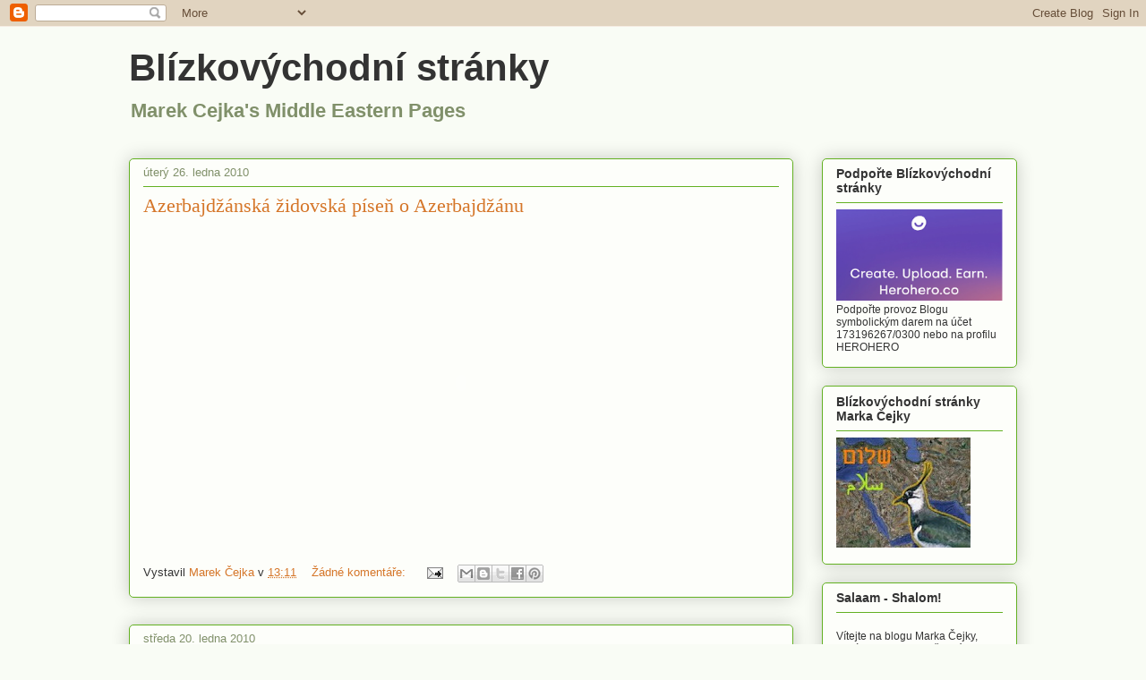

--- FILE ---
content_type: text/html; charset=UTF-8
request_url: https://blizky-vychod.blogspot.com/2010/01/
body_size: 35438
content:
<!DOCTYPE html>
<html class='v2' dir='ltr' lang='cs'>
<head>
<link href='https://www.blogger.com/static/v1/widgets/335934321-css_bundle_v2.css' rel='stylesheet' type='text/css'/>
<meta content='width=1100' name='viewport'/>
<meta content='text/html; charset=UTF-8' http-equiv='Content-Type'/>
<meta content='blogger' name='generator'/>
<link href='https://blizky-vychod.blogspot.com/favicon.ico' rel='icon' type='image/x-icon'/>
<link href='http://blizky-vychod.blogspot.com/2010/01/' rel='canonical'/>
<link rel="alternate" type="application/atom+xml" title="Blízkovýchodní stránky - Atom" href="https://blizky-vychod.blogspot.com/feeds/posts/default" />
<link rel="alternate" type="application/rss+xml" title="Blízkovýchodní stránky - RSS" href="https://blizky-vychod.blogspot.com/feeds/posts/default?alt=rss" />
<link rel="service.post" type="application/atom+xml" title="Blízkovýchodní stránky - Atom" href="https://www.blogger.com/feeds/8329811095221629528/posts/default" />
<!--Can't find substitution for tag [blog.ieCssRetrofitLinks]-->
<meta content='http://blizky-vychod.blogspot.com/2010/01/' property='og:url'/>
<meta content='Blízkovýchodní stránky' property='og:title'/>
<meta content='Marek Cejka&#39;s Middle Eastern Pages' property='og:description'/>
<title>Blízkovýchodní stránky: ledna 2010</title>
<style id='page-skin-1' type='text/css'><!--
/*
-----------------------------------------------
Blogger Template Style
Name:     Awesome Inc.
Designer: Tina Chen
URL:      tinachen.org
----------------------------------------------- */
/* Content
----------------------------------------------- */
body {
font: normal normal 13px Arial, Tahoma, Helvetica, FreeSans, sans-serif;
color: #333333;
background: #f9fcf5 none repeat scroll top left;
}
html body .content-outer {
min-width: 0;
max-width: 100%;
width: 100%;
}
a:link {
text-decoration: none;
color: #d57629;
}
a:visited {
text-decoration: none;
color: #7d4417;
}
a:hover {
text-decoration: underline;
color: #d57629;
}
.body-fauxcolumn-outer .cap-top {
position: absolute;
z-index: 1;
height: 276px;
width: 100%;
background: transparent none repeat-x scroll top left;
_background-image: none;
}
/* Columns
----------------------------------------------- */
.content-inner {
padding: 0;
}
.header-inner .section {
margin: 0 16px;
}
.tabs-inner .section {
margin: 0 16px;
}
.main-inner {
padding-top: 30px;
}
.main-inner .column-center-inner,
.main-inner .column-left-inner,
.main-inner .column-right-inner {
padding: 0 5px;
}
*+html body .main-inner .column-center-inner {
margin-top: -30px;
}
#layout .main-inner .column-center-inner {
margin-top: 0;
}
/* Header
----------------------------------------------- */
.header-outer {
margin: 0 0 0 0;
background: transparent none repeat scroll 0 0;
}
.Header h1 {
font: normal bold 42px Arial, Tahoma, Helvetica, FreeSans, sans-serif;
color: #333333;
text-shadow: 0 0 -1px #000000;
}
.Header h1 a {
color: #333333;
}
.Header .description {
font: normal bold 22px Arial, Tahoma, Helvetica, FreeSans, sans-serif;
color: #80906a;
}
.header-inner .Header .titlewrapper,
.header-inner .Header .descriptionwrapper {
padding-left: 0;
padding-right: 0;
margin-bottom: 0;
}
.header-inner .Header .titlewrapper {
padding-top: 22px;
}
/* Tabs
----------------------------------------------- */
.tabs-outer {
overflow: hidden;
position: relative;
background: #92ca88 url(//www.blogblog.com/1kt/awesomeinc/tabs_gradient_light.png) repeat scroll 0 0;
}
#layout .tabs-outer {
overflow: visible;
}
.tabs-cap-top, .tabs-cap-bottom {
position: absolute;
width: 100%;
border-top: 1px solid #80906a;
}
.tabs-cap-bottom {
bottom: 0;
}
.tabs-inner .widget li a {
display: inline-block;
margin: 0;
padding: .6em 1.5em;
font: normal normal 13px Arial, Tahoma, Helvetica, FreeSans, sans-serif;
color: #333333;
border-top: 1px solid #80906a;
border-bottom: 1px solid #80906a;
border-left: 1px solid #80906a;
height: 16px;
line-height: 16px;
}
.tabs-inner .widget li:last-child a {
border-right: 1px solid #80906a;
}
.tabs-inner .widget li.selected a, .tabs-inner .widget li a:hover {
background: #50704b url(//www.blogblog.com/1kt/awesomeinc/tabs_gradient_light.png) repeat-x scroll 0 -100px;
color: #ffffff;
}
/* Headings
----------------------------------------------- */
h2 {
font: normal bold 14px Arial, Tahoma, Helvetica, FreeSans, sans-serif;
color: #333333;
}
/* Widgets
----------------------------------------------- */
.main-inner .section {
margin: 0 27px;
padding: 0;
}
.main-inner .column-left-outer,
.main-inner .column-right-outer {
margin-top: 0;
}
#layout .main-inner .column-left-outer,
#layout .main-inner .column-right-outer {
margin-top: 0;
}
.main-inner .column-left-inner,
.main-inner .column-right-inner {
background: transparent none repeat 0 0;
-moz-box-shadow: 0 0 0 rgba(0, 0, 0, .2);
-webkit-box-shadow: 0 0 0 rgba(0, 0, 0, .2);
-goog-ms-box-shadow: 0 0 0 rgba(0, 0, 0, .2);
box-shadow: 0 0 0 rgba(0, 0, 0, .2);
-moz-border-radius: 5px;
-webkit-border-radius: 5px;
-goog-ms-border-radius: 5px;
border-radius: 5px;
}
#layout .main-inner .column-left-inner,
#layout .main-inner .column-right-inner {
margin-top: 0;
}
.sidebar .widget {
font: normal normal 12px Arial, Tahoma, Helvetica, FreeSans, sans-serif;
color: #333333;
}
.sidebar .widget a:link {
color: #d57629;
}
.sidebar .widget a:visited {
color: #7d4417;
}
.sidebar .widget a:hover {
color: #d57629;
}
.sidebar .widget h2 {
text-shadow: 0 0 -1px #000000;
}
.main-inner .widget {
background-color: #fdfefa;
border: 1px solid #63b122;
padding: 0 15px 15px;
margin: 20px -16px;
-moz-box-shadow: 0 0 20px rgba(0, 0, 0, .2);
-webkit-box-shadow: 0 0 20px rgba(0, 0, 0, .2);
-goog-ms-box-shadow: 0 0 20px rgba(0, 0, 0, .2);
box-shadow: 0 0 20px rgba(0, 0, 0, .2);
-moz-border-radius: 5px;
-webkit-border-radius: 5px;
-goog-ms-border-radius: 5px;
border-radius: 5px;
}
.main-inner .widget h2 {
margin: 0 -0;
padding: .6em 0 .5em;
border-bottom: 1px solid transparent;
}
.footer-inner .widget h2 {
padding: 0 0 .4em;
border-bottom: 1px solid transparent;
}
.main-inner .widget h2 + div, .footer-inner .widget h2 + div {
border-top: 1px solid #63b122;
padding-top: 8px;
}
.main-inner .widget .widget-content {
margin: 0 -0;
padding: 7px 0 0;
}
.main-inner .widget ul, .main-inner .widget #ArchiveList ul.flat {
margin: -8px -15px 0;
padding: 0;
list-style: none;
}
.main-inner .widget #ArchiveList {
margin: -8px 0 0;
}
.main-inner .widget ul li, .main-inner .widget #ArchiveList ul.flat li {
padding: .5em 15px;
text-indent: 0;
color: #666666;
border-top: 0 solid #63b122;
border-bottom: 1px solid transparent;
}
.main-inner .widget #ArchiveList ul li {
padding-top: .25em;
padding-bottom: .25em;
}
.main-inner .widget ul li:first-child, .main-inner .widget #ArchiveList ul.flat li:first-child {
border-top: none;
}
.main-inner .widget ul li:last-child, .main-inner .widget #ArchiveList ul.flat li:last-child {
border-bottom: none;
}
.post-body {
position: relative;
}
.main-inner .widget .post-body ul {
padding: 0 2.5em;
margin: .5em 0;
list-style: disc;
}
.main-inner .widget .post-body ul li {
padding: 0.25em 0;
margin-bottom: .25em;
color: #333333;
border: none;
}
.footer-inner .widget ul {
padding: 0;
list-style: none;
}
.widget .zippy {
color: #666666;
}
/* Posts
----------------------------------------------- */
body .main-inner .Blog {
padding: 0;
margin-bottom: 1em;
background-color: transparent;
border: none;
-moz-box-shadow: 0 0 0 rgba(0, 0, 0, 0);
-webkit-box-shadow: 0 0 0 rgba(0, 0, 0, 0);
-goog-ms-box-shadow: 0 0 0 rgba(0, 0, 0, 0);
box-shadow: 0 0 0 rgba(0, 0, 0, 0);
}
.main-inner .section:last-child .Blog:last-child {
padding: 0;
margin-bottom: 1em;
}
.main-inner .widget h2.date-header {
margin: 0 -15px 1px;
padding: 0 0 0 0;
font: normal normal 13px Arial, Tahoma, Helvetica, FreeSans, sans-serif;
color: #80906a;
background: transparent none no-repeat scroll top left;
border-top: 0 solid #63b122;
border-bottom: 1px solid transparent;
-moz-border-radius-topleft: 0;
-moz-border-radius-topright: 0;
-webkit-border-top-left-radius: 0;
-webkit-border-top-right-radius: 0;
border-top-left-radius: 0;
border-top-right-radius: 0;
position: static;
bottom: 100%;
right: 15px;
text-shadow: 0 0 -1px #000000;
}
.main-inner .widget h2.date-header span {
font: normal normal 13px Arial, Tahoma, Helvetica, FreeSans, sans-serif;
display: block;
padding: .5em 15px;
border-left: 0 solid #63b122;
border-right: 0 solid #63b122;
}
.date-outer {
position: relative;
margin: 30px 0 20px;
padding: 0 15px;
background-color: #fdfefa;
border: 1px solid #63b122;
-moz-box-shadow: 0 0 20px rgba(0, 0, 0, .2);
-webkit-box-shadow: 0 0 20px rgba(0, 0, 0, .2);
-goog-ms-box-shadow: 0 0 20px rgba(0, 0, 0, .2);
box-shadow: 0 0 20px rgba(0, 0, 0, .2);
-moz-border-radius: 5px;
-webkit-border-radius: 5px;
-goog-ms-border-radius: 5px;
border-radius: 5px;
}
.date-outer:first-child {
margin-top: 0;
}
.date-outer:last-child {
margin-bottom: 20px;
-moz-border-radius-bottomleft: 5px;
-moz-border-radius-bottomright: 5px;
-webkit-border-bottom-left-radius: 5px;
-webkit-border-bottom-right-radius: 5px;
-goog-ms-border-bottom-left-radius: 5px;
-goog-ms-border-bottom-right-radius: 5px;
border-bottom-left-radius: 5px;
border-bottom-right-radius: 5px;
}
.date-posts {
margin: 0 -0;
padding: 0 0;
clear: both;
}
.post-outer, .inline-ad {
border-top: 1px solid #63b122;
margin: 0 -0;
padding: 15px 0;
}
.post-outer {
padding-bottom: 10px;
}
.post-outer:first-child {
padding-top: 0;
border-top: none;
}
.post-outer:last-child, .inline-ad:last-child {
border-bottom: none;
}
.post-body {
position: relative;
}
.post-body img {
padding: 8px;
background: #ffffff;
border: 1px solid #cccccc;
-moz-box-shadow: 0 0 20px rgba(0, 0, 0, .2);
-webkit-box-shadow: 0 0 20px rgba(0, 0, 0, .2);
box-shadow: 0 0 20px rgba(0, 0, 0, .2);
-moz-border-radius: 5px;
-webkit-border-radius: 5px;
border-radius: 5px;
}
h3.post-title, h4 {
font: normal normal 22px Georgia, Utopia, 'Palatino Linotype', Palatino, serif;
color: #d57629;
}
h3.post-title a {
font: normal normal 22px Georgia, Utopia, 'Palatino Linotype', Palatino, serif;
color: #d57629;
}
h3.post-title a:hover {
color: #d57629;
text-decoration: underline;
}
.post-header {
margin: 0 0 1em;
}
.post-body {
line-height: 1.4;
}
.post-outer h2 {
color: #333333;
}
.post-footer {
margin: 1.5em 0 0;
}
#blog-pager {
padding: 15px;
font-size: 120%;
background-color: #fdfefa;
border: 1px solid #63b122;
-moz-box-shadow: 0 0 20px rgba(0, 0, 0, .2);
-webkit-box-shadow: 0 0 20px rgba(0, 0, 0, .2);
-goog-ms-box-shadow: 0 0 20px rgba(0, 0, 0, .2);
box-shadow: 0 0 20px rgba(0, 0, 0, .2);
-moz-border-radius: 5px;
-webkit-border-radius: 5px;
-goog-ms-border-radius: 5px;
border-radius: 5px;
-moz-border-radius-topleft: 5px;
-moz-border-radius-topright: 5px;
-webkit-border-top-left-radius: 5px;
-webkit-border-top-right-radius: 5px;
-goog-ms-border-top-left-radius: 5px;
-goog-ms-border-top-right-radius: 5px;
border-top-left-radius: 5px;
border-top-right-radius-topright: 5px;
margin-top: 1em;
}
.blog-feeds, .post-feeds {
margin: 1em 0;
text-align: center;
color: #333333;
}
.blog-feeds a, .post-feeds a {
color: #d57629;
}
.blog-feeds a:visited, .post-feeds a:visited {
color: #7d4417;
}
.blog-feeds a:hover, .post-feeds a:hover {
color: #d57629;
}
.post-outer .comments {
margin-top: 2em;
}
/* Comments
----------------------------------------------- */
.comments .comments-content .icon.blog-author {
background-repeat: no-repeat;
background-image: url([data-uri]);
}
.comments .comments-content .loadmore a {
border-top: 1px solid #80906a;
border-bottom: 1px solid #80906a;
}
.comments .continue {
border-top: 2px solid #80906a;
}
/* Footer
----------------------------------------------- */
.footer-outer {
margin: -20px 0 -1px;
padding: 20px 0 0;
color: #333333;
overflow: hidden;
}
.footer-fauxborder-left {
border-top: 1px solid #63b122;
background: #fdfefa none repeat scroll 0 0;
-moz-box-shadow: 0 0 20px rgba(0, 0, 0, .2);
-webkit-box-shadow: 0 0 20px rgba(0, 0, 0, .2);
-goog-ms-box-shadow: 0 0 20px rgba(0, 0, 0, .2);
box-shadow: 0 0 20px rgba(0, 0, 0, .2);
margin: 0 -20px;
}
/* Mobile
----------------------------------------------- */
body.mobile {
background-size: auto;
}
.mobile .body-fauxcolumn-outer {
background: transparent none repeat scroll top left;
}
*+html body.mobile .main-inner .column-center-inner {
margin-top: 0;
}
.mobile .main-inner .widget {
padding: 0 0 15px;
}
.mobile .main-inner .widget h2 + div,
.mobile .footer-inner .widget h2 + div {
border-top: none;
padding-top: 0;
}
.mobile .footer-inner .widget h2 {
padding: 0.5em 0;
border-bottom: none;
}
.mobile .main-inner .widget .widget-content {
margin: 0;
padding: 7px 0 0;
}
.mobile .main-inner .widget ul,
.mobile .main-inner .widget #ArchiveList ul.flat {
margin: 0 -15px 0;
}
.mobile .main-inner .widget h2.date-header {
right: 0;
}
.mobile .date-header span {
padding: 0.4em 0;
}
.mobile .date-outer:first-child {
margin-bottom: 0;
border: 1px solid #63b122;
-moz-border-radius-topleft: 5px;
-moz-border-radius-topright: 5px;
-webkit-border-top-left-radius: 5px;
-webkit-border-top-right-radius: 5px;
-goog-ms-border-top-left-radius: 5px;
-goog-ms-border-top-right-radius: 5px;
border-top-left-radius: 5px;
border-top-right-radius: 5px;
}
.mobile .date-outer {
border-color: #63b122;
border-width: 0 1px 1px;
}
.mobile .date-outer:last-child {
margin-bottom: 0;
}
.mobile .main-inner {
padding: 0;
}
.mobile .header-inner .section {
margin: 0;
}
.mobile .post-outer, .mobile .inline-ad {
padding: 5px 0;
}
.mobile .tabs-inner .section {
margin: 0 10px;
}
.mobile .main-inner .widget h2 {
margin: 0;
padding: 0;
}
.mobile .main-inner .widget h2.date-header span {
padding: 0;
}
.mobile .main-inner .widget .widget-content {
margin: 0;
padding: 7px 0 0;
}
.mobile #blog-pager {
border: 1px solid transparent;
background: #fdfefa none repeat scroll 0 0;
}
.mobile .main-inner .column-left-inner,
.mobile .main-inner .column-right-inner {
background: transparent none repeat 0 0;
-moz-box-shadow: none;
-webkit-box-shadow: none;
-goog-ms-box-shadow: none;
box-shadow: none;
}
.mobile .date-posts {
margin: 0;
padding: 0;
}
.mobile .footer-fauxborder-left {
margin: 0;
border-top: inherit;
}
.mobile .main-inner .section:last-child .Blog:last-child {
margin-bottom: 0;
}
.mobile-index-contents {
color: #333333;
}
.mobile .mobile-link-button {
background: #d57629 url(//www.blogblog.com/1kt/awesomeinc/tabs_gradient_light.png) repeat scroll 0 0;
}
.mobile-link-button a:link, .mobile-link-button a:visited {
color: #ffffff;
}
.mobile .tabs-inner .PageList .widget-content {
background: transparent;
border-top: 1px solid;
border-color: #80906a;
color: #333333;
}
.mobile .tabs-inner .PageList .widget-content .pagelist-arrow {
border-left: 1px solid #80906a;
}

--></style>
<style id='template-skin-1' type='text/css'><!--
body {
min-width: 1024px;
}
.content-outer, .content-fauxcolumn-outer, .region-inner {
min-width: 1024px;
max-width: 1024px;
_width: 1024px;
}
.main-inner .columns {
padding-left: 0;
padding-right: 250px;
}
.main-inner .fauxcolumn-center-outer {
left: 0;
right: 250px;
/* IE6 does not respect left and right together */
_width: expression(this.parentNode.offsetWidth -
parseInt("0") -
parseInt("250px") + 'px');
}
.main-inner .fauxcolumn-left-outer {
width: 0;
}
.main-inner .fauxcolumn-right-outer {
width: 250px;
}
.main-inner .column-left-outer {
width: 0;
right: 100%;
margin-left: -0;
}
.main-inner .column-right-outer {
width: 250px;
margin-right: -250px;
}
#layout {
min-width: 0;
}
#layout .content-outer {
min-width: 0;
width: 800px;
}
#layout .region-inner {
min-width: 0;
width: auto;
}
body#layout div.add_widget {
padding: 8px;
}
body#layout div.add_widget a {
margin-left: 32px;
}
--></style>
<link href='https://www.blogger.com/dyn-css/authorization.css?targetBlogID=8329811095221629528&amp;zx=ddfef10b-fb5a-4e0b-a83c-b46ac605e93f' media='none' onload='if(media!=&#39;all&#39;)media=&#39;all&#39;' rel='stylesheet'/><noscript><link href='https://www.blogger.com/dyn-css/authorization.css?targetBlogID=8329811095221629528&amp;zx=ddfef10b-fb5a-4e0b-a83c-b46ac605e93f' rel='stylesheet'/></noscript>
<meta name='google-adsense-platform-account' content='ca-host-pub-1556223355139109'/>
<meta name='google-adsense-platform-domain' content='blogspot.com'/>

</head>
<body class='loading variant-renewable'>
<div class='navbar section' id='navbar' name='Navigační lišta'><div class='widget Navbar' data-version='1' id='Navbar1'><script type="text/javascript">
    function setAttributeOnload(object, attribute, val) {
      if(window.addEventListener) {
        window.addEventListener('load',
          function(){ object[attribute] = val; }, false);
      } else {
        window.attachEvent('onload', function(){ object[attribute] = val; });
      }
    }
  </script>
<div id="navbar-iframe-container"></div>
<script type="text/javascript" src="https://apis.google.com/js/platform.js"></script>
<script type="text/javascript">
      gapi.load("gapi.iframes:gapi.iframes.style.bubble", function() {
        if (gapi.iframes && gapi.iframes.getContext) {
          gapi.iframes.getContext().openChild({
              url: 'https://www.blogger.com/navbar/8329811095221629528?origin\x3dhttps://blizky-vychod.blogspot.com',
              where: document.getElementById("navbar-iframe-container"),
              id: "navbar-iframe"
          });
        }
      });
    </script><script type="text/javascript">
(function() {
var script = document.createElement('script');
script.type = 'text/javascript';
script.src = '//pagead2.googlesyndication.com/pagead/js/google_top_exp.js';
var head = document.getElementsByTagName('head')[0];
if (head) {
head.appendChild(script);
}})();
</script>
</div></div>
<div class='body-fauxcolumns'>
<div class='fauxcolumn-outer body-fauxcolumn-outer'>
<div class='cap-top'>
<div class='cap-left'></div>
<div class='cap-right'></div>
</div>
<div class='fauxborder-left'>
<div class='fauxborder-right'></div>
<div class='fauxcolumn-inner'>
</div>
</div>
<div class='cap-bottom'>
<div class='cap-left'></div>
<div class='cap-right'></div>
</div>
</div>
</div>
<div class='content'>
<div class='content-fauxcolumns'>
<div class='fauxcolumn-outer content-fauxcolumn-outer'>
<div class='cap-top'>
<div class='cap-left'></div>
<div class='cap-right'></div>
</div>
<div class='fauxborder-left'>
<div class='fauxborder-right'></div>
<div class='fauxcolumn-inner'>
</div>
</div>
<div class='cap-bottom'>
<div class='cap-left'></div>
<div class='cap-right'></div>
</div>
</div>
</div>
<div class='content-outer'>
<div class='content-cap-top cap-top'>
<div class='cap-left'></div>
<div class='cap-right'></div>
</div>
<div class='fauxborder-left content-fauxborder-left'>
<div class='fauxborder-right content-fauxborder-right'></div>
<div class='content-inner'>
<header>
<div class='header-outer'>
<div class='header-cap-top cap-top'>
<div class='cap-left'></div>
<div class='cap-right'></div>
</div>
<div class='fauxborder-left header-fauxborder-left'>
<div class='fauxborder-right header-fauxborder-right'></div>
<div class='region-inner header-inner'>
<div class='header section' id='header' name='Záhlaví'><div class='widget Header' data-version='1' id='Header1'>
<div id='header-inner'>
<div class='titlewrapper'>
<h1 class='title'>
<a href='https://blizky-vychod.blogspot.com/'>
Blízkovýchodní stránky
</a>
</h1>
</div>
<div class='descriptionwrapper'>
<p class='description'><span>Marek Cejka's Middle Eastern Pages</span></p>
</div>
</div>
</div></div>
</div>
</div>
<div class='header-cap-bottom cap-bottom'>
<div class='cap-left'></div>
<div class='cap-right'></div>
</div>
</div>
</header>
<div class='tabs-outer'>
<div class='tabs-cap-top cap-top'>
<div class='cap-left'></div>
<div class='cap-right'></div>
</div>
<div class='fauxborder-left tabs-fauxborder-left'>
<div class='fauxborder-right tabs-fauxborder-right'></div>
<div class='region-inner tabs-inner'>
<div class='tabs no-items section' id='crosscol' name='Napříč-všemi-sloupci'></div>
<div class='tabs no-items section' id='crosscol-overflow' name='Cross-Column 2'></div>
</div>
</div>
<div class='tabs-cap-bottom cap-bottom'>
<div class='cap-left'></div>
<div class='cap-right'></div>
</div>
</div>
<div class='main-outer'>
<div class='main-cap-top cap-top'>
<div class='cap-left'></div>
<div class='cap-right'></div>
</div>
<div class='fauxborder-left main-fauxborder-left'>
<div class='fauxborder-right main-fauxborder-right'></div>
<div class='region-inner main-inner'>
<div class='columns fauxcolumns'>
<div class='fauxcolumn-outer fauxcolumn-center-outer'>
<div class='cap-top'>
<div class='cap-left'></div>
<div class='cap-right'></div>
</div>
<div class='fauxborder-left'>
<div class='fauxborder-right'></div>
<div class='fauxcolumn-inner'>
</div>
</div>
<div class='cap-bottom'>
<div class='cap-left'></div>
<div class='cap-right'></div>
</div>
</div>
<div class='fauxcolumn-outer fauxcolumn-left-outer'>
<div class='cap-top'>
<div class='cap-left'></div>
<div class='cap-right'></div>
</div>
<div class='fauxborder-left'>
<div class='fauxborder-right'></div>
<div class='fauxcolumn-inner'>
</div>
</div>
<div class='cap-bottom'>
<div class='cap-left'></div>
<div class='cap-right'></div>
</div>
</div>
<div class='fauxcolumn-outer fauxcolumn-right-outer'>
<div class='cap-top'>
<div class='cap-left'></div>
<div class='cap-right'></div>
</div>
<div class='fauxborder-left'>
<div class='fauxborder-right'></div>
<div class='fauxcolumn-inner'>
</div>
</div>
<div class='cap-bottom'>
<div class='cap-left'></div>
<div class='cap-right'></div>
</div>
</div>
<!-- corrects IE6 width calculation -->
<div class='columns-inner'>
<div class='column-center-outer'>
<div class='column-center-inner'>
<div class='main section' id='main' name='Hlavní'><div class='widget Blog' data-version='1' id='Blog1'>
<div class='blog-posts hfeed'>

          <div class="date-outer">
        
<h2 class='date-header'><span>úterý 26. ledna 2010</span></h2>

          <div class="date-posts">
        
<div class='post-outer'>
<div class='post hentry uncustomized-post-template' itemprop='blogPost' itemscope='itemscope' itemtype='http://schema.org/BlogPosting'>
<meta content='8329811095221629528' itemprop='blogId'/>
<meta content='6229272803764534588' itemprop='postId'/>
<a name='6229272803764534588'></a>
<h3 class='post-title entry-title' itemprop='name'>
<a href='https://blizky-vychod.blogspot.com/2010/01/azerbaijani-jewish-song-on-azerbaijan.html'>Azerbajdžánská židovská píseň o Azerbajdžánu</a>
</h3>
<div class='post-header'>
<div class='post-header-line-1'></div>
</div>
<div class='post-body entry-content' id='post-body-6229272803764534588' itemprop='description articleBody'>
<p align="center"><object height="344" width="425"><param name="movie" value="//www.youtube.com/v/6L3xg8-f2j4&amp;hl=cs_CZ&amp;fs=1&amp;"><param name="allowFullScreen" value="true"><param name="allowscriptaccess" value="always"><embed src="//www.youtube.com/v/6L3xg8-f2j4&amp;hl=cs_CZ&amp;fs=1&amp;" type="application/x-shockwave-flash" allowscriptaccess="always" allowfullscreen="true" width="425" height="344"></embed></object></p>
<div style='clear: both;'></div>
</div>
<div class='post-footer'>
<div class='post-footer-line post-footer-line-1'>
<span class='post-author vcard'>
Vystavil
<span class='fn' itemprop='author' itemscope='itemscope' itemtype='http://schema.org/Person'>
<meta content='https://www.blogger.com/profile/07466410344030856565' itemprop='url'/>
<a class='g-profile' href='https://www.blogger.com/profile/07466410344030856565' rel='author' title='author profile'>
<span itemprop='name'>Marek Čejka</span>
</a>
</span>
</span>
<span class='post-timestamp'>
v
<meta content='http://blizky-vychod.blogspot.com/2010/01/azerbaijani-jewish-song-on-azerbaijan.html' itemprop='url'/>
<a class='timestamp-link' href='https://blizky-vychod.blogspot.com/2010/01/azerbaijani-jewish-song-on-azerbaijan.html' rel='bookmark' title='permanent link'><abbr class='published' itemprop='datePublished' title='2010-01-26T13:11:00+01:00'>13:11</abbr></a>
</span>
<span class='post-comment-link'>
<a class='comment-link' href='https://blizky-vychod.blogspot.com/2010/01/azerbaijani-jewish-song-on-azerbaijan.html#comment-form' onclick=''>
Žádné komentáře:
  </a>
</span>
<span class='post-icons'>
<span class='item-action'>
<a href='https://www.blogger.com/email-post/8329811095221629528/6229272803764534588' title='Poslat příspěvek e-mailem'>
<img alt='' class='icon-action' height='13' src='https://resources.blogblog.com/img/icon18_email.gif' width='18'/>
</a>
</span>
<span class='item-control blog-admin pid-223741917'>
<a href='https://www.blogger.com/post-edit.g?blogID=8329811095221629528&postID=6229272803764534588&from=pencil' title='Upravit příspěvek'>
<img alt='' class='icon-action' height='18' src='https://resources.blogblog.com/img/icon18_edit_allbkg.gif' width='18'/>
</a>
</span>
</span>
<div class='post-share-buttons goog-inline-block'>
<a class='goog-inline-block share-button sb-email' href='https://www.blogger.com/share-post.g?blogID=8329811095221629528&postID=6229272803764534588&target=email' target='_blank' title='Odeslat e-mailem'><span class='share-button-link-text'>Odeslat e-mailem</span></a><a class='goog-inline-block share-button sb-blog' href='https://www.blogger.com/share-post.g?blogID=8329811095221629528&postID=6229272803764534588&target=blog' onclick='window.open(this.href, "_blank", "height=270,width=475"); return false;' target='_blank' title='BlogThis!'><span class='share-button-link-text'>BlogThis!</span></a><a class='goog-inline-block share-button sb-twitter' href='https://www.blogger.com/share-post.g?blogID=8329811095221629528&postID=6229272803764534588&target=twitter' target='_blank' title='Sdílet na X'><span class='share-button-link-text'>Sdílet na X</span></a><a class='goog-inline-block share-button sb-facebook' href='https://www.blogger.com/share-post.g?blogID=8329811095221629528&postID=6229272803764534588&target=facebook' onclick='window.open(this.href, "_blank", "height=430,width=640"); return false;' target='_blank' title='Sdílet ve službě Facebook'><span class='share-button-link-text'>Sdílet ve službě Facebook</span></a><a class='goog-inline-block share-button sb-pinterest' href='https://www.blogger.com/share-post.g?blogID=8329811095221629528&postID=6229272803764534588&target=pinterest' target='_blank' title='Sdílet na Pinterestu'><span class='share-button-link-text'>Sdílet na Pinterestu</span></a>
</div>
</div>
<div class='post-footer-line post-footer-line-2'>
<span class='post-labels'>
</span>
</div>
<div class='post-footer-line post-footer-line-3'>
<span class='post-location'>
</span>
</div>
</div>
</div>
</div>

          </div></div>
        

          <div class="date-outer">
        
<h2 class='date-header'><span>středa 20. ledna 2010</span></h2>

          <div class="date-posts">
        
<div class='post-outer'>
<div class='post hentry uncustomized-post-template' itemprop='blogPost' itemscope='itemscope' itemtype='http://schema.org/BlogPosting'>
<meta content='8329811095221629528' itemprop='blogId'/>
<meta content='5816536508221776609' itemprop='postId'/>
<a name='5816536508221776609'></a>
<h3 class='post-title entry-title' itemprop='name'>
<a href='https://blizky-vychod.blogspot.com/2010/01/par-zajimavych-clanku-z-haarecu.html'>Pár zajímavých článků z Haarecu</a>
</h3>
<div class='post-header'>
<div class='post-header-line-1'></div>
</div>
<div class='post-body entry-content' id='post-body-5816536508221776609' itemprop='description articleBody'>
<ul><br /><li><a href="http://www.haaretz.com/hasen/spages/1143701.html">Konec izraelsko-tureckého spojenectví?</a> - bude-li dlouholeté strategické partnerství mezi oběma zeměmi ukončeno, bude to zřejmě větší rána pro Izrael</li><br /><li><a href="http://www.haaretz.com/hasen/spages/1143660.html">Islám musí ochraňovat Židy </a>- to prohlásil syrský vrchní muftí Ahmed Hassún. Ale nechal se například i slyšet, že "Pokud by mi prorok Mohammed řekl, že jsou Židé a křesťané heretici, i já bych Mohammeda považoval za heretika". Možná tento názor dnes nezastávají (bohužel) úplně všichni muslimové, ale je určitě dobře, že i po letech izraelsko-arabského konfliktu jsou významné muslimské autority schopny zastávat tolerantní postoje. Ostatně až do začátku 20. století žili Židé a křesťané v muslimských zemích nezřídka mnohem bezpečněji, než muslimové a Židé v zemích křesťanských. </li><br /><li><div align="justify"><a href="http://www.haaretz.com/hasen/spages/1144264.html">Ne všichni židovští osadníci a Palestinci se nenávidí</a> - židovský osadník nemusí být synonymum pohrdání Palestinci a naopak ne každý Palestinec musí vidět v židovských osadnících automaticky nepřátele. </div></li></ul><div align="justify"> </div>
<div style='clear: both;'></div>
</div>
<div class='post-footer'>
<div class='post-footer-line post-footer-line-1'>
<span class='post-author vcard'>
Vystavil
<span class='fn' itemprop='author' itemscope='itemscope' itemtype='http://schema.org/Person'>
<meta content='https://www.blogger.com/profile/07466410344030856565' itemprop='url'/>
<a class='g-profile' href='https://www.blogger.com/profile/07466410344030856565' rel='author' title='author profile'>
<span itemprop='name'>Marek Čejka</span>
</a>
</span>
</span>
<span class='post-timestamp'>
v
<meta content='http://blizky-vychod.blogspot.com/2010/01/par-zajimavych-clanku-z-haarecu.html' itemprop='url'/>
<a class='timestamp-link' href='https://blizky-vychod.blogspot.com/2010/01/par-zajimavych-clanku-z-haarecu.html' rel='bookmark' title='permanent link'><abbr class='published' itemprop='datePublished' title='2010-01-20T01:31:00+01:00'>1:31</abbr></a>
</span>
<span class='post-comment-link'>
<a class='comment-link' href='https://blizky-vychod.blogspot.com/2010/01/par-zajimavych-clanku-z-haarecu.html#comment-form' onclick=''>
2 komentáře:
  </a>
</span>
<span class='post-icons'>
<span class='item-action'>
<a href='https://www.blogger.com/email-post/8329811095221629528/5816536508221776609' title='Poslat příspěvek e-mailem'>
<img alt='' class='icon-action' height='13' src='https://resources.blogblog.com/img/icon18_email.gif' width='18'/>
</a>
</span>
<span class='item-control blog-admin pid-223741917'>
<a href='https://www.blogger.com/post-edit.g?blogID=8329811095221629528&postID=5816536508221776609&from=pencil' title='Upravit příspěvek'>
<img alt='' class='icon-action' height='18' src='https://resources.blogblog.com/img/icon18_edit_allbkg.gif' width='18'/>
</a>
</span>
</span>
<div class='post-share-buttons goog-inline-block'>
<a class='goog-inline-block share-button sb-email' href='https://www.blogger.com/share-post.g?blogID=8329811095221629528&postID=5816536508221776609&target=email' target='_blank' title='Odeslat e-mailem'><span class='share-button-link-text'>Odeslat e-mailem</span></a><a class='goog-inline-block share-button sb-blog' href='https://www.blogger.com/share-post.g?blogID=8329811095221629528&postID=5816536508221776609&target=blog' onclick='window.open(this.href, "_blank", "height=270,width=475"); return false;' target='_blank' title='BlogThis!'><span class='share-button-link-text'>BlogThis!</span></a><a class='goog-inline-block share-button sb-twitter' href='https://www.blogger.com/share-post.g?blogID=8329811095221629528&postID=5816536508221776609&target=twitter' target='_blank' title='Sdílet na X'><span class='share-button-link-text'>Sdílet na X</span></a><a class='goog-inline-block share-button sb-facebook' href='https://www.blogger.com/share-post.g?blogID=8329811095221629528&postID=5816536508221776609&target=facebook' onclick='window.open(this.href, "_blank", "height=430,width=640"); return false;' target='_blank' title='Sdílet ve službě Facebook'><span class='share-button-link-text'>Sdílet ve službě Facebook</span></a><a class='goog-inline-block share-button sb-pinterest' href='https://www.blogger.com/share-post.g?blogID=8329811095221629528&postID=5816536508221776609&target=pinterest' target='_blank' title='Sdílet na Pinterestu'><span class='share-button-link-text'>Sdílet na Pinterestu</span></a>
</div>
</div>
<div class='post-footer-line post-footer-line-2'>
<span class='post-labels'>
</span>
</div>
<div class='post-footer-line post-footer-line-3'>
<span class='post-location'>
</span>
</div>
</div>
</div>
</div>

          </div></div>
        

          <div class="date-outer">
        
<h2 class='date-header'><span>úterý 19. ledna 2010</span></h2>

          <div class="date-posts">
        
<div class='post-outer'>
<div class='post hentry uncustomized-post-template' itemprop='blogPost' itemscope='itemscope' itemtype='http://schema.org/BlogPosting'>
<meta content='https://blogger.googleusercontent.com/img/b/R29vZ2xl/AVvXsEiv_zLpKhFH36XQHK6LuzdEdQxcX0s4joq1VG24BeUA9Gg-jDCe35cBVRiGkMnJkP2PILsHqzyTDOJ-vBMLwI-XRMIxSkmg5vsj5q2_pReH8Ek0Jb_ws4hnryUaRCvssDTuqmSzHeXrF76K/s320/logo.gif' itemprop='image_url'/>
<meta content='8329811095221629528' itemprop='blogId'/>
<meta content='6329660705976576447' itemprop='postId'/>
<a name='6329660705976576447'></a>
<h3 class='post-title entry-title' itemprop='name'>
<a href='https://blizky-vychod.blogspot.com/2010/01/iol-commentary-to-israeli-raid-to.html'>IOL commentary to Israeli Raid to the Ramallah Home of Eva Nováková, working for the International Solidarity Movement</a>
</h3>
<div class='post-header'>
<div class='post-header-line-1'></div>
</div>
<div class='post-body entry-content' id='post-body-6329660705976576447' itemprop='description articleBody'>
<div align="justify"><a href="https://blogger.googleusercontent.com/img/b/R29vZ2xl/AVvXsEiv_zLpKhFH36XQHK6LuzdEdQxcX0s4joq1VG24BeUA9Gg-jDCe35cBVRiGkMnJkP2PILsHqzyTDOJ-vBMLwI-XRMIxSkmg5vsj5q2_pReH8Ek0Jb_ws4hnryUaRCvssDTuqmSzHeXrF76K/s1600-h/logo.gif"><img alt="" border="0" id="BLOGGER_PHOTO_ID_5428395179115918498" src="https://blogger.googleusercontent.com/img/b/R29vZ2xl/AVvXsEiv_zLpKhFH36XQHK6LuzdEdQxcX0s4joq1VG24BeUA9Gg-jDCe35cBVRiGkMnJkP2PILsHqzyTDOJ-vBMLwI-XRMIxSkmg5vsj5q2_pReH8Ek0Jb_ws4hnryUaRCvssDTuqmSzHeXrF76K/s320/logo.gif" style="MARGIN: 0px 10px 10px 0px; WIDTH: 96px; FLOAT: left; HEIGHT: 94px; CURSOR: hand" /></a>Israeli soldiers raided the Ramallah home of Eva Nováková, a Czech Republic citizen, working for the International Solidari<a href="https://blogger.googleusercontent.com/img/b/R29vZ2xl/AVvXsEgtk2iCYXRmfqUxp8lhdeCfckuYqlmSSVNoc6ODhtX2fEpEZEYBcekF_-KMJxKViUqlyEgMh8YXzPRTNKTBIGed7Xq8k5M6Yi1JcK56sivlesJKgBWtYaZJn3gIKzhtAWi6F3daDckHggDC/s1600-h/IDF_raid.jpg"><img alt="" border="0" id="BLOGGER_PHOTO_ID_5428375869307338626" src="https://blogger.googleusercontent.com/img/b/R29vZ2xl/AVvXsEgtk2iCYXRmfqUxp8lhdeCfckuYqlmSSVNoc6ODhtX2fEpEZEYBcekF_-KMJxKViUqlyEgMh8YXzPRTNKTBIGed7Xq8k5M6Yi1JcK56sivlesJKgBWtYaZJn3gIKzhtAWi6F3daDckHggDC/s400/IDF_raid.jpg" style="MARGIN: 0px 0px 10px 10px; WIDTH: 303px; FLOAT: right; HEIGHT: 204px; CURSOR: hand" /></a>ty Movement. The operation to apprehend Nováková, the ISM's media coordinator, was carried out by a force of both soldiers and members of the &#8220;Oz&#8221; immigration police unit. Nováková has since been deported to her country.<br />Presenter: <em>Bibi-Aisha Wadvalla<br /></em>Guests: <em>Netta Golan</em> Co-founder of International Solidarity Movement<br /><em>Omar Shatz</em> Attorney Novakova's lawyer<br /><em>Marek Cejka</em> Middle East Expert at Institute of International Relations<br /></div><div align="justify"></div><br /><br /><div align="justify">Link to <a href="http://www.islamonline.net/English/Radio/programs/topic_01/2010/01/02.shtml#ixzz0d2yy0HKn">Radio Interview</a> </div>
<div style='clear: both;'></div>
</div>
<div class='post-footer'>
<div class='post-footer-line post-footer-line-1'>
<span class='post-author vcard'>
Vystavil
<span class='fn' itemprop='author' itemscope='itemscope' itemtype='http://schema.org/Person'>
<meta content='https://www.blogger.com/profile/07466410344030856565' itemprop='url'/>
<a class='g-profile' href='https://www.blogger.com/profile/07466410344030856565' rel='author' title='author profile'>
<span itemprop='name'>Marek Čejka</span>
</a>
</span>
</span>
<span class='post-timestamp'>
v
<meta content='http://blizky-vychod.blogspot.com/2010/01/iol-commentary-to-israeli-raid-to.html' itemprop='url'/>
<a class='timestamp-link' href='https://blizky-vychod.blogspot.com/2010/01/iol-commentary-to-israeli-raid-to.html' rel='bookmark' title='permanent link'><abbr class='published' itemprop='datePublished' title='2010-01-19T10:00:00+01:00'>10:00</abbr></a>
</span>
<span class='post-comment-link'>
<a class='comment-link' href='https://blizky-vychod.blogspot.com/2010/01/iol-commentary-to-israeli-raid-to.html#comment-form' onclick=''>
Žádné komentáře:
  </a>
</span>
<span class='post-icons'>
<span class='item-action'>
<a href='https://www.blogger.com/email-post/8329811095221629528/6329660705976576447' title='Poslat příspěvek e-mailem'>
<img alt='' class='icon-action' height='13' src='https://resources.blogblog.com/img/icon18_email.gif' width='18'/>
</a>
</span>
<span class='item-control blog-admin pid-223741917'>
<a href='https://www.blogger.com/post-edit.g?blogID=8329811095221629528&postID=6329660705976576447&from=pencil' title='Upravit příspěvek'>
<img alt='' class='icon-action' height='18' src='https://resources.blogblog.com/img/icon18_edit_allbkg.gif' width='18'/>
</a>
</span>
</span>
<div class='post-share-buttons goog-inline-block'>
<a class='goog-inline-block share-button sb-email' href='https://www.blogger.com/share-post.g?blogID=8329811095221629528&postID=6329660705976576447&target=email' target='_blank' title='Odeslat e-mailem'><span class='share-button-link-text'>Odeslat e-mailem</span></a><a class='goog-inline-block share-button sb-blog' href='https://www.blogger.com/share-post.g?blogID=8329811095221629528&postID=6329660705976576447&target=blog' onclick='window.open(this.href, "_blank", "height=270,width=475"); return false;' target='_blank' title='BlogThis!'><span class='share-button-link-text'>BlogThis!</span></a><a class='goog-inline-block share-button sb-twitter' href='https://www.blogger.com/share-post.g?blogID=8329811095221629528&postID=6329660705976576447&target=twitter' target='_blank' title='Sdílet na X'><span class='share-button-link-text'>Sdílet na X</span></a><a class='goog-inline-block share-button sb-facebook' href='https://www.blogger.com/share-post.g?blogID=8329811095221629528&postID=6329660705976576447&target=facebook' onclick='window.open(this.href, "_blank", "height=430,width=640"); return false;' target='_blank' title='Sdílet ve službě Facebook'><span class='share-button-link-text'>Sdílet ve službě Facebook</span></a><a class='goog-inline-block share-button sb-pinterest' href='https://www.blogger.com/share-post.g?blogID=8329811095221629528&postID=6329660705976576447&target=pinterest' target='_blank' title='Sdílet na Pinterestu'><span class='share-button-link-text'>Sdílet na Pinterestu</span></a>
</div>
</div>
<div class='post-footer-line post-footer-line-2'>
<span class='post-labels'>
</span>
</div>
<div class='post-footer-line post-footer-line-3'>
<span class='post-location'>
</span>
</div>
</div>
</div>
</div>

          </div></div>
        

          <div class="date-outer">
        
<h2 class='date-header'><span>sobota 9. ledna 2010</span></h2>

          <div class="date-posts">
        
<div class='post-outer'>
<div class='post hentry uncustomized-post-template' itemprop='blogPost' itemscope='itemscope' itemtype='http://schema.org/BlogPosting'>
<meta content='https://blogger.googleusercontent.com/img/b/R29vZ2xl/AVvXsEhkEQhJfhdG0-ilAtbhdyCgLyo_4-xr-Kt68CUhOHtv3Q5KNppXwfscqU-SIpphJd78SjWJ0yiqSxLAdELW0lX1FzeBWzzDQDrKG0wkr3LWslwYaDoLNihxE8XJIi-kiHasc6Ra6L-NWy6b/s400/Osamas.space.office.jpg' itemprop='image_url'/>
<meta content='8329811095221629528' itemprop='blogId'/>
<meta content='5021750595244985546' itemprop='postId'/>
<a name='5021750595244985546'></a>
<h3 class='post-title entry-title' itemprop='name'>
<a href='https://blizky-vychod.blogspot.com/2010/01/usama-bin-ladin-lezici-spici.html'>Usáma Bin Ládin ležící, spící</a>
</h3>
<div class='post-header'>
<div class='post-header-line-1'></div>
</div>
<div class='post-body entry-content' id='post-body-5021750595244985546' itemprop='description articleBody'>
<div align="justify"></div><div align="justify">Intenzita boje proti terorismu po 11. září 2001, sofistikovanost západních zpravodajských služeb ve spojení se skutečností, že se od roku 2001 nepodařilo o tatíčkovi všech soudobých teroristů získat relevantnější informace, natož ho chytit. To vše dává prostor nejrůznějším teoriím, nezřídka konspiračním. Několikrát se také objevily zprávy, že Američané měli Bin Ládina prakticky v hrsti (hlavně po operaci u jeskynního komplexu Tora Bora), přesto takřka neuvěřitelně proklouznul a ukryl se neznámo kde. V případě, že Američané a jejich spojenci nejsou schopni tuto trestuhodnou nedbalost uspokojivě vysvětlit, lze se jen stěží divit úvahám některých, zda-li bylo jejich skutečným zájmem Bin Ládina chytit, či nikoliv. (např. za účelem toho, aby zůstal zachován symbol "ztělesnění zla"). Co si o celé věci myslíte Vy?<img alt="" border="0" id="BLOGGER_PHOTO_ID_5424713782529502274" src="https://blogger.googleusercontent.com/img/b/R29vZ2xl/AVvXsEhkEQhJfhdG0-ilAtbhdyCgLyo_4-xr-Kt68CUhOHtv3Q5KNppXwfscqU-SIpphJd78SjWJ0yiqSxLAdELW0lX1FzeBWzzDQDrKG0wkr3LWslwYaDoLNihxE8XJIi-kiHasc6Ra6L-NWy6b/s400/Osamas.space.office.jpg" style="TEXT-ALIGN: center; MARGIN: 0px auto 10px; WIDTH: 400px; DISPLAY: block; HEIGHT: 302px; CURSOR: hand" /><a href="http://news.bbc.co.uk/2/hi/middle_east/8444069.stm">Článek BBC </a>přináší úvahy nad tím, zda-li skutečně nejsymboličtější osobnost Al-Káidy stále žije, či je již dlouho po smrti. </div>
<div style='clear: both;'></div>
</div>
<div class='post-footer'>
<div class='post-footer-line post-footer-line-1'>
<span class='post-author vcard'>
Vystavil
<span class='fn' itemprop='author' itemscope='itemscope' itemtype='http://schema.org/Person'>
<meta content='https://www.blogger.com/profile/07466410344030856565' itemprop='url'/>
<a class='g-profile' href='https://www.blogger.com/profile/07466410344030856565' rel='author' title='author profile'>
<span itemprop='name'>Marek Čejka</span>
</a>
</span>
</span>
<span class='post-timestamp'>
v
<meta content='http://blizky-vychod.blogspot.com/2010/01/usama-bin-ladin-lezici-spici.html' itemprop='url'/>
<a class='timestamp-link' href='https://blizky-vychod.blogspot.com/2010/01/usama-bin-ladin-lezici-spici.html' rel='bookmark' title='permanent link'><abbr class='published' itemprop='datePublished' title='2010-01-09T13:09:00+01:00'>13:09</abbr></a>
</span>
<span class='post-comment-link'>
<a class='comment-link' href='https://blizky-vychod.blogspot.com/2010/01/usama-bin-ladin-lezici-spici.html#comment-form' onclick=''>
1 komentář:
  </a>
</span>
<span class='post-icons'>
<span class='item-action'>
<a href='https://www.blogger.com/email-post/8329811095221629528/5021750595244985546' title='Poslat příspěvek e-mailem'>
<img alt='' class='icon-action' height='13' src='https://resources.blogblog.com/img/icon18_email.gif' width='18'/>
</a>
</span>
<span class='item-control blog-admin pid-223741917'>
<a href='https://www.blogger.com/post-edit.g?blogID=8329811095221629528&postID=5021750595244985546&from=pencil' title='Upravit příspěvek'>
<img alt='' class='icon-action' height='18' src='https://resources.blogblog.com/img/icon18_edit_allbkg.gif' width='18'/>
</a>
</span>
</span>
<div class='post-share-buttons goog-inline-block'>
<a class='goog-inline-block share-button sb-email' href='https://www.blogger.com/share-post.g?blogID=8329811095221629528&postID=5021750595244985546&target=email' target='_blank' title='Odeslat e-mailem'><span class='share-button-link-text'>Odeslat e-mailem</span></a><a class='goog-inline-block share-button sb-blog' href='https://www.blogger.com/share-post.g?blogID=8329811095221629528&postID=5021750595244985546&target=blog' onclick='window.open(this.href, "_blank", "height=270,width=475"); return false;' target='_blank' title='BlogThis!'><span class='share-button-link-text'>BlogThis!</span></a><a class='goog-inline-block share-button sb-twitter' href='https://www.blogger.com/share-post.g?blogID=8329811095221629528&postID=5021750595244985546&target=twitter' target='_blank' title='Sdílet na X'><span class='share-button-link-text'>Sdílet na X</span></a><a class='goog-inline-block share-button sb-facebook' href='https://www.blogger.com/share-post.g?blogID=8329811095221629528&postID=5021750595244985546&target=facebook' onclick='window.open(this.href, "_blank", "height=430,width=640"); return false;' target='_blank' title='Sdílet ve službě Facebook'><span class='share-button-link-text'>Sdílet ve službě Facebook</span></a><a class='goog-inline-block share-button sb-pinterest' href='https://www.blogger.com/share-post.g?blogID=8329811095221629528&postID=5021750595244985546&target=pinterest' target='_blank' title='Sdílet na Pinterestu'><span class='share-button-link-text'>Sdílet na Pinterestu</span></a>
</div>
</div>
<div class='post-footer-line post-footer-line-2'>
<span class='post-labels'>
</span>
</div>
<div class='post-footer-line post-footer-line-3'>
<span class='post-location'>
</span>
</div>
</div>
</div>
</div>

        </div></div>
      
</div>
<div class='blog-pager' id='blog-pager'>
<span id='blog-pager-newer-link'>
<a class='blog-pager-newer-link' href='https://blizky-vychod.blogspot.com/search?updated-max=2011-12-15T19:02:00%2B01:00&amp;max-results=100&amp;reverse-paginate=true' id='Blog1_blog-pager-newer-link' title='Novější příspěvky'>Novější příspěvky</a>
</span>
<span id='blog-pager-older-link'>
<a class='blog-pager-older-link' href='https://blizky-vychod.blogspot.com/search?updated-max=2010-01-09T13:09:00%2B01:00' id='Blog1_blog-pager-older-link' title='Starší příspěvky'>Starší příspěvky</a>
</span>
<a class='home-link' href='https://blizky-vychod.blogspot.com/'>Domovská stránka</a>
</div>
<div class='clear'></div>
<div class='blog-feeds'>
<div class='feed-links'>
Přihlásit se k odběru:
<a class='feed-link' href='https://blizky-vychod.blogspot.com/feeds/posts/default' target='_blank' type='application/atom+xml'>Komentáře (Atom)</a>
</div>
</div>
</div></div>
</div>
</div>
<div class='column-left-outer'>
<div class='column-left-inner'>
<aside>
</aside>
</div>
</div>
<div class='column-right-outer'>
<div class='column-right-inner'>
<aside>
<div class='sidebar section' id='sidebar-right-1'><div class='widget Image' data-version='1' id='Image13'>
<h2>Podpořte Blízkovýchodní stránky</h2>
<div class='widget-content'>
<a href=' https://herohero.co/marekcejka'>
<img alt='Podpořte Blízkovýchodní stránky' height='132' id='Image13_img' src='https://blogger.googleusercontent.com/img/a/AVvXsEgb-k7znyZfrkPiVOqT5Y4leUSr1CRjnmyL_gKh7ddNz1FDtQSqSjoDQpVdLR69hnK3K0CbORb1u544ouMg7z31dmeRbhXrLHEgFtWZr0YCiXAszf0_mLoDytLpmeoatH86Lyq1Rd9pSZdssqT40V9LxiOhK8ATo_6GxRZb1m0qaB4Tr0KzXiT0wcPKQ5Dl=s240' width='240'/>
</a>
<br/>
<span class='caption'>Podpořte provoz Blogu symbolickým darem na účet 173196267/0300 nebo na profilu HEROHERO </span>
</div>
<div class='clear'></div>
</div><div class='widget Image' data-version='1' id='Image11'>
<h2>Blízkovýchodní stránky Marka Čejky</h2>
<div class='widget-content'>
<a href='http://blizky-vychod.blogspot.com'>
<img alt='Blízkovýchodní stránky Marka Čejky' height='123' id='Image11_img' src='https://blogger.googleusercontent.com/img/b/R29vZ2xl/AVvXsEiFwqaEPDHziWeFTGQsOOZeHWcjIZCSn5ylgzakVvIBIYJBsMagehV7frD9Nj3Wy58VDJb0B3uSb8CzGFb2WFoCG2GnFYhTyWKBtnj9VrBRZ1hlR2PeNOkL1xLdqJLslcKYAqHGGbCAA1Ug/s150/blizkyvychod_cejka2.jpg' width='150'/>
</a>
<br/>
</div>
<div class='clear'></div>
</div><div class='widget Text' data-version='1' id='Text4'>
<h2 class='title'>Salaam - Shalom!</h2>
<div class='widget-content'>
<p>Vítejte na blogu Marka Čejky, který komentuje současné i dřívější dění na Blízkém východě a další zajímavé věci, související s tímto regionem. </p><p> <span =""  style="color:#cc6600;"><em><span a="undefined" c="4" closure_uid_4bxrb="110" id="result_box" jd="null" lang="en"><span class="hps" closure_uid_4bxrb="74" jd="null">Welcome to the blog of political scientist Marek Čejka from <a href="http://en.wikipedia.org/wiki/Brno">Brno</a>, Czech Republic, which focuses on current and past Middle Eastern affairs and other interesting issues related to this region.</span></span></em></span> </p><p><br /></p>
</div>
<div class='clear'></div>
</div><div class='widget FeaturedPost' data-version='1' id='FeaturedPost1'>
<h2 class='title'>Vybraný příspěvek</h2>
<div class='post-summary'>
<h3><a href='https://blizky-vychod.blogspot.com/2024/04/izrael-iran.html'>Izrael a Írán  </a></h3>
<p>
V aktuální blízkovychodňárské illuminační přednášce si trošku posvítíme nejen na napjatou současnost, ale i vývoj vztahů mezi zeměmi, jejich...
</p>
<img class='image' src='https://i.ytimg.com/vi/tOtHyRNwmAU/hqdefault.jpg'/>
</div>
<style type='text/css'>
    .image {
      width: 100%;
    }
  </style>
<div class='clear'></div>
</div><div class='widget BlogSearch' data-version='1' id='BlogSearch1'>
<h2 class='title'>Prohledat blog - Search the blog</h2>
<div class='widget-content'>
<div id='BlogSearch1_form'>
<form action='https://blizky-vychod.blogspot.com/search' class='gsc-search-box' target='_top'>
<table cellpadding='0' cellspacing='0' class='gsc-search-box'>
<tbody>
<tr>
<td class='gsc-input'>
<input autocomplete='off' class='gsc-input' name='q' size='10' title='search' type='text' value=''/>
</td>
<td class='gsc-search-button'>
<input class='gsc-search-button' title='search' type='submit' value='Vyhledávání'/>
</td>
</tr>
</tbody>
</table>
</form>
</div>
</div>
<div class='clear'></div>
</div><div class='widget Translate' data-version='1' id='Translate1'>
<h2 class='title'>Translate this blog</h2>
<div id='google_translate_element'></div>
<script>
    function googleTranslateElementInit() {
      new google.translate.TranslateElement({
        pageLanguage: 'cs',
        autoDisplay: 'true',
        layout: google.translate.TranslateElement.InlineLayout.SIMPLE
      }, 'google_translate_element');
    }
  </script>
<script src='//translate.google.com/translate_a/element.js?cb=googleTranslateElementInit'></script>
<div class='clear'></div>
</div><div class='widget Stats' data-version='1' id='Stats1'>
<h2>Zobrazení stránky za poslední měsíc</h2>
<div class='widget-content'>
<div id='Stats1_content' style='display: none;'>
<script src='https://www.gstatic.com/charts/loader.js' type='text/javascript'></script>
<span id='Stats1_sparklinespan' style='display:inline-block; width:75px; height:30px'></span>
<span class='counter-wrapper graph-counter-wrapper' id='Stats1_totalCount'>
</span>
<div class='clear'></div>
</div>
</div>
</div><div class='widget LinkList' data-version='1' id='LinkList30'>
<h2>C.V. Marek Čejka</h2>
<div class='widget-content'>
<ul>
<li><a href='https://cs.wikipedia.org/wiki/Marek_%C4%8Cejka'>Česky</a></li>
<li><a href=' https://cs.wikipedia.org/wiki/Marek_%C4%8Cejka'>English</a></li>
</ul>
<div class='clear'></div>
</div>
</div><div class='widget Image' data-version='1' id='Image12'>
<h2>Marek Čejka na sociálních sítích</h2>
<div class='widget-content'>
<a href='https://herohero.co/marekcejka'>
<img alt='Marek Čejka na sociálních sítích' height='149' id='Image12_img' src='https://blogger.googleusercontent.com/img/a/AVvXsEiTuN-d4bXH6lO1qGj0r2UHrL_tiP4FVm8IdzrXn5mJCM24m6n4ysbUYJzOM6isVWf5FjtgYN2ZhWUfiW0I-0n9kqM-iIHItHN7rwfCB111F7eMNtG1gHff--bRhfnvVWZGgsBdMXuYOlZDgFG9nNk9-6UfTmpZbMLKwBACcSl_stnbgo1KtKL9-UKJsjzf=s240' width='240'/>
</a>
<br/>
</div>
<div class='clear'></div>
</div><div class='widget Image' data-version='1' id='Image8'>
<h2>Marek Čejka - životopis/CV</h2>
<div class='widget-content'>
<a href='https://cs.wikipedia.org/wiki/Marek_%C4%8Cejka'>
<img alt='Marek Čejka - životopis/CV' height='160' id='Image8_img' src='https://blogger.googleusercontent.com/img/b/R29vZ2xl/AVvXsEjyvlnOM03d8XQDXSsRIO9MXwcfDwedoDP-dx922YH-ONKe3v9H32wRRo_9f6uDTx-S9Vt8mfSnBECf6vWwT96wZ7NMsOcpAdV58fG2pUmt9J0T4uEKrdV2wUyAvSFawia6DOZcO9NRiGmM/s240/Marek_%25C4%258Cejka_+JeruS.jpg' width='240'/>
</a>
<br/>
</div>
<div class='clear'></div>
</div><div class='widget Text' data-version='1' id='Text3'>
<h2 class='title'>Spolupráce</h2>
<div class='widget-content'>
Pokud máte zájem o spolupráci se mnou, klikněte pro další podrobnosti <a href="http://blizky-vychod.blogspot.cz/2013/05/technicka-poznamka-pro-ty-kteri-maji.html">sem</a>.<br />
</div>
<div class='clear'></div>
</div><div class='widget Image' data-version='1' id='Image15'>
<h2>Podpořte mě kafíčkem!</h2>
<div class='widget-content'>
<a href='https://buymeacoffee.com/marekcejka'>
<img alt='Podpořte mě kafíčkem!' height='240' id='Image15_img' src='https://blogger.googleusercontent.com/img/a/AVvXsEiubEA54aAB3QU9pOXAhAVqd-OHRBsnsYKJGRoSAa_eFGo7ObO2BZkClB9iHQBOKfA4GDNh7olSZ2JWR39JtSfffScmKu1F0RTqr7ZdEXAzHjYzbGeebkSqExbMv2E7uwjj8LBXDw7RArJvqPTWZe0RCTGg2xU1EaNT03E7LwiYxBF-P1IlwHGjE6MV2004=s240' width='240'/>
</a>
<br/>
<span class='caption'>Buy me a coffee</span>
</div>
<div class='clear'></div>
</div><div class='widget LinkList' data-version='1' id='LinkList4'>
<h2>Moje knihy a knižní novinky - My Boooks and News</h2>
<div class='widget-content'>
<ul>
<li><a href='http://blizky-vychod.blogspot.com/'>Knihy můžete se slevou lepší než u dobrých knihkupců objednat na mailu cejka@fss.muni.cz</a></li>
</ul>
<div class='clear'></div>
</div>
</div><div class='widget Image' data-version='1' id='Image4'>
<h2>Izrael a Palestina</h2>
<div class='widget-content'>
<a href='https://www.bookspipes.cz/izrael-palestina-0'>
<img alt='Izrael a Palestina' height='338' id='Image4_img' src='https://blogger.googleusercontent.com/img/a/AVvXsEi1I-T9drcdi644Kizd4t4CaNXOZki38zGsGxojlGKaTyms2766QkRf665yucpgL93ByWOQvU9MIdWQbpnLMS2jj7lzr8KtkzKCd5XRXFJWd6SL9ZrgsflfmqznHyZ8EVlB8aukyiiZ7vlCy0mBepZuYqtkVZ055BRiAZ2d16YS0Dw_kdNhvr41x1p6INCL=s338' width='250'/>
</a>
<br/>
</div>
<div class='clear'></div>
</div><div class='widget Image' data-version='1' id='Image5'>
<h2>Korán, meč a volební urna - Zdroje a podoby islamismu</h2>
<div class='widget-content'>
<a href='http://blizky-vychod.blogspot.com/2020/08/recenze-na-koran-mec-volebni-urnu-v.html'>
<img alt='Korán, meč a volební urna - Zdroje a podoby islamismu' height='376' id='Image5_img' src='https://blogger.googleusercontent.com/img/b/R29vZ2xl/AVvXsEiFTmX7XnSkWC0JzaHAsBtGSBYxdJc2l2atg36cIwvgTazydcRPGsZrjO9SgLRxpNICIN0B8DBuy0TaFCEkG0d63i5UuA2PnsBnBj-H1CsPhFKdvw00bGCVjbKLIGY8FZe0Ky5CL-87GIZt/s1600/kor%25C3%25A1n.jpg' width='240'/>
</a>
<br/>
</div>
<div class='clear'></div>
</div><div class='widget Image' data-version='1' id='Image14'>
<h2>Rabbis of Our Time</h2>
<div class='widget-content'>
<a href='http://blizky-vychod.blogspot.cz/2015/10/a-new-book-rabbis-of-our-time.html'>
<img alt='Rabbis of Our Time' height='299' id='Image14_img' src='https://blogger.googleusercontent.com/img/b/R29vZ2xl/AVvXsEiN5uz9aDKN9Q-KGiXFXbi71JQ9TcfOMaY8RDiJvQpsjJdzlO71lQboPpDjxDdZUEgDSl3hVYoMnq40ERnmDBjB3KWbGFJPbktZVSzPKXFdKTqrYy59sCJ0yT8K5ltzYCIrBLfI-Ypovhi2/s1600-r/Rabbis_of_our_time_by_+Cejka_Koran_Routledge.JPG' width='240'/>
</a>
<br/>
</div>
<div class='clear'></div>
</div><div class='widget Image' data-version='1' id='Image9'>
<h2>Lidé svatých zemí</h2>
<div class='widget-content'>
<a href='http://blizky-vychod.blogspot.cz/2012/10/lide-svatych-zemi-jsou-na-svete.html'>
<img alt='Lidé svatých zemí' height='240' id='Image9_img' src='https://blogger.googleusercontent.com/img/b/R29vZ2xl/AVvXsEgBOhKAPmkMg3evbRS9xuSHD4gqDinc-IPLyxlkfHisSdMdEO7c3pRvpzBQYhI4ri2I5yPhU7H9ZNmAv4yt16AiB4FBDuhDV63ZP7xhD0JrU-18ZLVN6Ye891dkrhgt5FJhirNdZ-yh8WoP/s240/Marek_Cejka_Lide_svatych_zemi_2012.jpg' width='226'/>
</a>
<br/>
</div>
<div class='clear'></div>
</div><div class='widget Image' data-version='1' id='Image7'>
<h2>Rabíni naší doby/Rabbis of our Time</h2>
<div class='widget-content'>
<a href='http://blizky-vychod.blogspot.com/2010/10/blizi-se-rabini-nasi-doby.html'>
<img alt='Rabíni naší doby/Rabbis of our Time' height='228' id='Image7_img' src='https://blogger.googleusercontent.com/img/b/R29vZ2xl/AVvXsEgvzhU1fTMHpIFWZbSD-BGFSIYyRJTIaNf_DQ1GivtnIxGLviOixPWAIMjDD1LPporIoZntoHpGrxD2Rh7fbUfOImJldZP20opZ_VA5ZaOkVzT3OGb2QKAwK2kqFchoEb9F8-N4vNFEXVYn/s228/Rabini_Cejka_Koran.jpg' width='172'/>
</a>
<br/>
</div>
<div class='clear'></div>
</div><div class='widget Image' data-version='1' id='Image1'>
<h2>Judaismus a politika v Izraeli</h2>
<div class='widget-content'>
<a href='http://www.barrister.cz/knihy/271/judaismus-a-politika-v-izraeli/'>
<img alt='Judaismus a politika v Izraeli' height='350' id='Image1_img' src='https://blogger.googleusercontent.com/img/b/R29vZ2xl/AVvXsEj-37KANBhuFBiEKWC2dcikdsdyZGXV7m4VuWluffq4j7yWoivtpqynYaJaGgrKhSXul9Rieb37NCnTNC4HuGy650sLSbXNc0MMQA-88Z0EUxDF6YHoTe8vBrEisqqVof4Q8sWBOpaIiiTr/s1600-r/Cejka_judaismus_a_politika_v_izraeli.jpg' width='240'/>
</a>
<br/>
</div>
<div class='clear'></div>
</div><div class='widget PopularPosts' data-version='1' id='PopularPosts1'>
<h2>Hitparáda oblíbených příspěvků za poslední týden - Favourite articles (last week)</h2>
<div class='widget-content popular-posts'>
<ul>
<li>
<div class='item-content'>
<div class='item-thumbnail'>
<a href='https://blizky-vychod.blogspot.com/2026/01/ocitl-se-iran-na-krizovatce-strucne.html' target='_blank'>
<img alt='' border='0' src='https://blogger.googleusercontent.com/img/a/AVvXsEiYO8tk4IwELx2-Sq9fwo4hLwIV21VF_T9CRr_m15hjchKD8w8b9vrjmyAgBwCidAEaFBE1GnPAuChZW9BgypC-7lh_L8Mlx3Q1aUJ2keQ0tyyznTaJDUdzqqcNN82NqvAZdgXt87x-3ZyOZYtg8ARkOtsC2VgH4CgeXWdq5BgYA9kJYGmSmIwSqcxsCnRx=w72-h72-p-k-no-nu'/>
</a>
</div>
<div class='item-title'><a href='https://blizky-vychod.blogspot.com/2026/01/ocitl-se-iran-na-krizovatce-strucne.html'>Ocitl se Írán na křižovatce? (stručné shrnutí dění uplynulých týdnů) </a></div>
<div class='item-snippet'>&#160; Pro zvětšení textu rozklikněte.&#160; Vyšlo v Katolickém týdeníku - č. 3/2026 (20. ledna 2026)</div>
</div>
<div style='clear: both;'></div>
</li>
<li>
<div class='item-content'>
<div class='item-thumbnail'>
<a href='https://blizky-vychod.blogspot.com/2016/07/horke-leto-v-izraeli-palestine_21.html' target='_blank'>
<img alt='' border='0' src='https://blogger.googleusercontent.com/img/b/R29vZ2xl/AVvXsEhEY87j1k0g8dZbvBTzJBuaMqmeaTIzqOin4Rk02FotcweJjnA6iP9lBwjI2kyKEVE63kIALoyVkZvBqKvhEAPe3uWJ4r0eNcoR5rSxzzt7icm8XWtAgGqWozE441egJeS9YUi_fAcgqlZa/w72-h72-p-k-no-nu/carlo_gun.jpg'/>
</a>
</div>
<div class='item-title'><a href='https://blizky-vychod.blogspot.com/2016/07/horke-leto-v-izraeli-palestine_21.html'>Horké léto v Izraeli a Palestině</a></div>
<div class='item-snippet'>  Od počátku událostí na přelomu let 2010 a 2011, které začaly být nazývány &#8222;Arabské jaro&#8220;, se izraelsko-palestinskému konfliktu a souvisejí...</div>
</div>
<div style='clear: both;'></div>
</li>
<li>
<div class='item-content'>
<div class='item-thumbnail'>
<a href='https://blizky-vychod.blogspot.com/2026/01/vola-syrie.html' target='_blank'>
<img alt='' border='0' src='https://lh3.googleusercontent.com/blogger_img_proxy/AEn0k_s0-QbzSIrzaRHxjLG_fEyh5jp8sMIQ0OuZHd45R1aIT-_NVYjNX6hJD_49YGQKHiefty2SxwJu49lRWWz_wm0AKxfkfeE-Nkmyu5QTAI7-CHhX=w72-h72-n-k-no-nu'/>
</a>
</div>
<div class='item-title'><a href='https://blizky-vychod.blogspot.com/2026/01/vola-syrie.html'>Volá Sýrie</a></div>
<div class='item-snippet'>&#160;Aktuální podcast č. 26 přímo z Damašku.&#160; 👉 Naše postřehy k proměnám Damašku a Sýrie z doby předválečné na podobu dnešní 👉 Detailně si pos...</div>
</div>
<div style='clear: both;'></div>
</li>
<li>
<div class='item-content'>
<div class='item-thumbnail'>
<a href='https://blizky-vychod.blogspot.com/2012/03/hroby-muslimskych-vojaku-u-nas.html' target='_blank'>
<img alt='' border='0' src='https://blogger.googleusercontent.com/img/b/R29vZ2xl/AVvXsEjK4Jma0ipeJZhFiy4wkQAoS1fXA7igNfTPweff7GXcOzw0PFlQcIW2lziYb49poAmpJRykY1QmCaEqYL76rK_n1QC6PIvWcPSKvCO-NGSBxS5unx_6q94GPmzuqB86OeIyJAdKNMoGvCL3/w72-h72-p-k-no-nu/Brno.jpg'/>
</a>
</div>
<div class='item-title'><a href='https://blizky-vychod.blogspot.com/2012/03/hroby-muslimskych-vojaku-u-nas.html'>Hroby muslimských vojáků u nás - Graves of Muslim Soldiers in the Czech Republic</a></div>
<div class='item-snippet'>There are several graveyards in the Czech republic - I know Brno and Olomouc - where Muslim soldiers from the time of WW1 a pre-war time are...</div>
</div>
<div style='clear: both;'></div>
</li>
<li>
<div class='item-content'>
<div class='item-thumbnail'>
<a href='https://blizky-vychod.blogspot.com/2020/12/hnede-kosile-exotickeho-strihu-nacismus.html' target='_blank'>
<img alt='' border='0' src='https://blogger.googleusercontent.com/img/b/R29vZ2xl/AVvXsEh6sL0oyv7BxVZv_BQ61rAX7fLHUWl33BRanrkX2AcPBVNcqDdx_XIvZjIxPTSNF3R8eWgnJFcBWae2Uk6HcyQxMbEKlTPufDzcJKL2ziUnsSR_ohcoLanst4iWQBPEjWLEztVvltbGDO_N/w72-h72-p-k-no-nu/Balkan.jpg'/>
</a>
</div>
<div class='item-title'><a href='https://blizky-vychod.blogspot.com/2020/12/hnede-kosile-exotickeho-strihu-nacismus.html'>Hnědé košile exotického střihu - Nacismus a fašismus mezi Araby a muslimy za druhé světové války</a></div>
<div class='item-snippet'>Mezi světovými válkami byla politická situace na Blízkém východě mimořádně napjatá, především kvůli dopadům první světové války. V důsledku ...</div>
</div>
<div style='clear: both;'></div>
</li>
<li>
<div class='item-content'>
<div class='item-thumbnail'>
<a href='https://blizky-vychod.blogspot.com/2016/09/studijni-materialy-k-izraelsko.html' target='_blank'>
<img alt='' border='0' src='https://blogger.googleusercontent.com/img/b/R29vZ2xl/AVvXsEh0ISFSHDJbwUYOQ4i51JRdiqgfWAv3ZNf9PMsKp-1Y0B_xgzb-Si4scc9JkBiyElzz0gZE-h8Vs-UObKTFK2AkkQmzaNel-Q6G3JC6fpYij2RNgnwfDA4D2DgakC5m1hUG5oeYLzL0xrss/w72-h72-p-k-no-nu/Facts-about-Abraham-Abraham-religion.jpg'/>
</a>
</div>
<div class='item-title'><a href='https://blizky-vychod.blogspot.com/2016/09/studijni-materialy-k-izraelsko.html'>Studijní materiály k izraelsko-palestinskému konfliktu. </a></div>
<div class='item-snippet'>   Studijní materiály k různým mým kurzům jsou vybrány z knihy Izrael a Palestina &#8211; minulost, současnost a směřování blízkovýchodního konfli...</div>
</div>
<div style='clear: both;'></div>
</li>
<li>
<div class='item-content'>
<div class='item-thumbnail'>
<a href='https://blizky-vychod.blogspot.com/2020/08/strucna-historie-cesko-izraelskych_24.html' target='_blank'>
<img alt='' border='0' src='https://blogger.googleusercontent.com/img/b/R29vZ2xl/AVvXsEgve027O4xCxHYXuq5AA69dG41KVNl31509_iqmFW0JgRMuOsvcVdbI3i8Nfm9v0V44TSppY8PxsRzx3DoznPDDs3iRTRRdmqOgn5a9KI0II4TjP_TgCxIh2QorYvyA9jdHD5UQx6yRNVrL/w72-h72-p-k-no-nu/Vaklav.jpg'/>
</a>
</div>
<div class='item-title'><a href='https://blizky-vychod.blogspot.com/2020/08/strucna-historie-cesko-izraelskych_24.html'>Stručná historie česko-izraelských vztahů - díl 3.: Václav Havel, Česko(slovensko) a Izrael po roce 1989</a></div>
<div class='item-snippet'>Třetí díl seriálu, který se pokouší komplexně zmapovat příčiny úrovně současných česko-izraelských vztahů. Vychází na stránkách&#160; Alarmu . Vz...</div>
</div>
<div style='clear: both;'></div>
</li>
<li>
<div class='item-content'>
<div class='item-thumbnail'>
<a href='https://blizky-vychod.blogspot.com/2012/02/rozhovor-s-lukasem-lhotanem.html' target='_blank'>
<img alt='' border='0' src='https://blogger.googleusercontent.com/img/b/R29vZ2xl/AVvXsEgexvmoZxvPhswrQ_z1SFHeoZw8L_ql7du393YAnGhUT_2Pvi0TaPr7JzxUYySaKrwtYeIORCAQ41eLBhi5WFuEXZDky6gbC283TrslfZjIvYwqDi2LccKKObxiidgTKZP609qxqGazOu5X/w72-h72-p-k-no-nu/reditelna.jpg'/>
</a>
</div>
<div class='item-title'><a href='https://blizky-vychod.blogspot.com/2012/02/rozhovor-s-lukasem-lhotanem.html'>Rozhovor s Lukášem Lhoťanem</a></div>
<div class='item-snippet'>  O českých muslimech, Eurábii a pouti do Mekky     Kdo se aspoň trochu zajímá o islám v&#160;Českých zemích, tomu určitě neuniklo jméno Lukáš Lh...</div>
</div>
<div style='clear: both;'></div>
</li>
<li>
<div class='item-content'>
<div class='item-thumbnail'>
<a href='https://blizky-vychod.blogspot.com/2011/02/jake-jsou-souvislosti-dnesniho.html' target='_blank'>
<img alt='' border='0' src='https://blogger.googleusercontent.com/img/b/R29vZ2xl/AVvXsEhGc3SXi56OlaaGtmRTLY6Gsm7hTgMLP__PNdgVbfHixpScp359_Zn6lHIgOJ7nvtZ4E3s_is_RGsk7gvGVRJvI58XLaLGlk72Ua0dUCSeuX-Lgzwwen9sK_hrdQCx_vYmeCjRso1D2bOxW/w72-h72-p-k-no-nu/_51754791_51754790.jpg'/>
</a>
</div>
<div class='item-title'><a href='https://blizky-vychod.blogspot.com/2011/02/jake-jsou-souvislosti-dnesniho.html'>Jaké jsou souvislosti dnešního bouřlivého dění na Blízkém východě (2011)</a></div>
<div class='item-snippet'>  What are preconditions of what happens during Arab spring in the Middle East?  A&#160;view from 2011   (Článek byl psán v roce 2011)    Svržení...</div>
</div>
<div style='clear: both;'></div>
</li>
<li>
<div class='item-content'>
<div class='item-thumbnail'>
<a href='https://blizky-vychod.blogspot.com/2015/10/a-new-book-rabbis-of-our-time.html' target='_blank'>
<img alt='' border='0' src='https://blogger.googleusercontent.com/img/b/R29vZ2xl/AVvXsEjz6m-FXNQh7It3lOjng-kdRqYckUCEYFdtJ8oI2MQGl-2v2pr7IZ2sNtNblsF3_VbwLjY95qLWeJGnFj2XQs9rnKpIwDTIUT-i9R1ApOQ0S-u5jNuF29wg8x_PyFAVKodCGwkegiZiV29D/w72-h72-p-k-no-nu/Rabbis_of_our_time_by_+Cejka_Koran_Routledge.JPG'/>
</a>
</div>
<div class='item-title'><a href='https://blizky-vychod.blogspot.com/2015/10/a-new-book-rabbis-of-our-time.html'>A New Book: Rabbis of our Time</a></div>
<div class='item-snippet'> Rabbis of our Time: Authorities of Judaism in the Religious and Political Ferment of Modern Times. &#160;   By Marek Čejka and Roman Kořan   Ser...</div>
</div>
<div style='clear: both;'></div>
</li>
</ul>
<div class='clear'></div>
</div>
</div><div class='widget HTML' data-version='1' id='HTML1'>
<h2 class='title'>Vlajky zemí návštěv:</h2>
<div class='widget-content'>
<a href="http://s09.flagcounter.com/more/ZTm"><img src="https://lh3.googleusercontent.com/blogger_img_proxy/[base64]s0-d" alt="free counters" border="0"></a>
<p>Počitadlo vlajek od/Flag counter since 11.8.2011</p>
Blog founded in spring 2009
</div>
<div class='clear'></div>
</div><div class='widget HTML' data-version='1' id='HTML3'>
<h2 class='title'>Monitor</h2>
<div class='widget-content'>
<script type="text/javascript" src="//feedjit.com/serve/?vv=1512&amp;tft=3&amp;dd=0&amp;wid=a97708f740eed2619ebc997bc331d638&amp;pid=0&amp;proid=0&amp;bc=FFFFFF&amp;tc=000000&amp;brd1=012B6B&amp;lnk=135D9E&amp;hc=FFFFFF&amp;hfc=2853A8&amp;btn=C99700&amp;ww=200&amp;went=10"></script><noscript><a href="http://feedjit.com/">Live Traffic Stats</a></noscript>
</div>
<div class='clear'></div>
</div><div class='widget Label' data-version='1' id='Label1'>
<h2>Labels - Rejstřík</h2>
<div class='widget-content cloud-label-widget-content'>
<span class='label-size label-size-2'>
<a dir='ltr' href='https://blizky-vychod.blogspot.com/search/label/11.%20September%202001'>11. September 2001</a>
<span class='label-count' dir='ltr'>(2)</span>
</span>
<span class='label-size label-size-2'>
<a dir='ltr' href='https://blizky-vychod.blogspot.com/search/label/9%2F11'>9/11</a>
<span class='label-count' dir='ltr'>(2)</span>
</span>
<span class='label-size label-size-1'>
<a dir='ltr' href='https://blizky-vychod.blogspot.com/search/label/Afghanistan'>Afghanistan</a>
<span class='label-count' dir='ltr'>(1)</span>
</span>
<span class='label-size label-size-2'>
<a dir='ltr' href='https://blizky-vychod.blogspot.com/search/label/Al-Qaeda'>Al-Qaeda</a>
<span class='label-count' dir='ltr'>(3)</span>
</span>
<span class='label-size label-size-3'>
<a dir='ltr' href='https://blizky-vychod.blogspot.com/search/label/Antizionism'>Antizionism</a>
<span class='label-count' dir='ltr'>(5)</span>
</span>
<span class='label-size label-size-1'>
<a dir='ltr' href='https://blizky-vychod.blogspot.com/search/label/Arab%20culture'>Arab culture</a>
<span class='label-count' dir='ltr'>(1)</span>
</span>
<span class='label-size label-size-3'>
<a dir='ltr' href='https://blizky-vychod.blogspot.com/search/label/Arab%20history'>Arab history</a>
<span class='label-count' dir='ltr'>(5)</span>
</span>
<span class='label-size label-size-2'>
<a dir='ltr' href='https://blizky-vychod.blogspot.com/search/label/Arab%20nationalism'>Arab nationalism</a>
<span class='label-count' dir='ltr'>(4)</span>
</span>
<span class='label-size label-size-4'>
<a dir='ltr' href='https://blizky-vychod.blogspot.com/search/label/Arab%20spring%202011'>Arab spring 2011</a>
<span class='label-count' dir='ltr'>(15)</span>
</span>
<span class='label-size label-size-3'>
<a dir='ltr' href='https://blizky-vychod.blogspot.com/search/label/Ariel%20Sharon'>Ariel Sharon</a>
<span class='label-count' dir='ltr'>(8)</span>
</span>
<span class='label-size label-size-4'>
<a dir='ltr' href='https://blizky-vychod.blogspot.com/search/label/Assad%20Bashar'>Assad Bashar</a>
<span class='label-count' dir='ltr'>(14)</span>
</span>
<span class='label-size label-size-1'>
<a dir='ltr' href='https://blizky-vychod.blogspot.com/search/label/Assassination%20of%20Yitzhak%20Rabin'>Assassination of Yitzhak Rabin</a>
<span class='label-count' dir='ltr'>(1)</span>
</span>
<span class='label-size label-size-2'>
<a dir='ltr' href='https://blizky-vychod.blogspot.com/search/label/Attila%20Kovacs'>Attila Kovacs</a>
<span class='label-count' dir='ltr'>(2)</span>
</span>
<span class='label-size label-size-2'>
<a dir='ltr' href='https://blizky-vychod.blogspot.com/search/label/Austro-Hungaria'>Austro-Hungaria</a>
<span class='label-count' dir='ltr'>(3)</span>
</span>
<span class='label-size label-size-2'>
<a dir='ltr' href='https://blizky-vychod.blogspot.com/search/label/BBC%20News'>BBC News</a>
<span class='label-count' dir='ltr'>(2)</span>
</span>
<span class='label-size label-size-1'>
<a dir='ltr' href='https://blizky-vychod.blogspot.com/search/label/Baath%20Party'>Baath Party</a>
<span class='label-count' dir='ltr'>(1)</span>
</span>
<span class='label-size label-size-1'>
<a dir='ltr' href='https://blizky-vychod.blogspot.com/search/label/Bagpipes'>Bagpipes</a>
<span class='label-count' dir='ltr'>(1)</span>
</span>
<span class='label-size label-size-2'>
<a dir='ltr' href='https://blizky-vychod.blogspot.com/search/label/Baraka%20NGO'>Baraka NGO</a>
<span class='label-count' dir='ltr'>(3)</span>
</span>
<span class='label-size label-size-2'>
<a dir='ltr' href='https://blizky-vychod.blogspot.com/search/label/Barsa%20Pavel'>Barsa Pavel</a>
<span class='label-count' dir='ltr'>(2)</span>
</span>
<span class='label-size label-size-1'>
<a dir='ltr' href='https://blizky-vychod.blogspot.com/search/label/Beatles'>Beatles</a>
<span class='label-count' dir='ltr'>(1)</span>
</span>
<span class='label-size label-size-2'>
<a dir='ltr' href='https://blizky-vychod.blogspot.com/search/label/Bessarabia'>Bessarabia</a>
<span class='label-count' dir='ltr'>(2)</span>
</span>
<span class='label-size label-size-1'>
<a dir='ltr' href='https://blizky-vychod.blogspot.com/search/label/Bnei%20Brak'>Bnei Brak</a>
<span class='label-count' dir='ltr'>(1)</span>
</span>
<span class='label-size label-size-2'>
<a dir='ltr' href='https://blizky-vychod.blogspot.com/search/label/Breivik'>Breivik</a>
<span class='label-count' dir='ltr'>(2)</span>
</span>
<span class='label-size label-size-2'>
<a dir='ltr' href='https://blizky-vychod.blogspot.com/search/label/Bretislav%20Turecek'>Bretislav Turecek</a>
<span class='label-count' dir='ltr'>(3)</span>
</span>
<span class='label-size label-size-3'>
<a dir='ltr' href='https://blizky-vychod.blogspot.com/search/label/British%20policy%20in%20the%20Middle%20East'>British policy in the Middle East</a>
<span class='label-count' dir='ltr'>(7)</span>
</span>
<span class='label-size label-size-2'>
<a dir='ltr' href='https://blizky-vychod.blogspot.com/search/label/Brno'>Brno</a>
<span class='label-count' dir='ltr'>(3)</span>
</span>
<span class='label-size label-size-2'>
<a dir='ltr' href='https://blizky-vychod.blogspot.com/search/label/Bukovina'>Bukovina</a>
<span class='label-count' dir='ltr'>(2)</span>
</span>
<span class='label-size label-size-1'>
<a dir='ltr' href='https://blizky-vychod.blogspot.com/search/label/B%C2%B4Tselem'>B&#180;Tselem</a>
<span class='label-count' dir='ltr'>(1)</span>
</span>
<span class='label-size label-size-2'>
<a dir='ltr' href='https://blizky-vychod.blogspot.com/search/label/Chabad'>Chabad</a>
<span class='label-count' dir='ltr'>(2)</span>
</span>
<span class='label-size label-size-2'>
<a dir='ltr' href='https://blizky-vychod.blogspot.com/search/label/Christian%20Zionism'>Christian Zionism</a>
<span class='label-count' dir='ltr'>(2)</span>
</span>
<span class='label-size label-size-2'>
<a dir='ltr' href='https://blizky-vychod.blogspot.com/search/label/Christian%20fundamentalism'>Christian fundamentalism</a>
<span class='label-count' dir='ltr'>(2)</span>
</span>
<span class='label-size label-size-1'>
<a dir='ltr' href='https://blizky-vychod.blogspot.com/search/label/Crown%20Heights%20Riot'>Crown Heights Riot</a>
<span class='label-count' dir='ltr'>(1)</span>
</span>
<span class='label-size label-size-4'>
<a dir='ltr' href='https://blizky-vychod.blogspot.com/search/label/Czech%20Republic'>Czech Republic</a>
<span class='label-count' dir='ltr'>(20)</span>
</span>
<span class='label-size label-size-4'>
<a dir='ltr' href='https://blizky-vychod.blogspot.com/search/label/Czech%20diplomacy'>Czech diplomacy</a>
<span class='label-count' dir='ltr'>(16)</span>
</span>
<span class='label-size label-size-3'>
<a dir='ltr' href='https://blizky-vychod.blogspot.com/search/label/Czechoslovakia'>Czechoslovakia</a>
<span class='label-count' dir='ltr'>(10)</span>
</span>
<span class='label-size label-size-1'>
<a dir='ltr' href='https://blizky-vychod.blogspot.com/search/label/DOST%20movement'>DOST movement</a>
<span class='label-count' dir='ltr'>(1)</span>
</span>
<span class='label-size label-size-1'>
<a dir='ltr' href='https://blizky-vychod.blogspot.com/search/label/Dasa%20van%20der%20Horst'>Dasa van der Horst</a>
<span class='label-count' dir='ltr'>(1)</span>
</span>
<span class='label-size label-size-1'>
<a dir='ltr' href='https://blizky-vychod.blogspot.com/search/label/Dietriechsteinsk%C3%BD%20pal%C3%A1c'>Dietriechsteinský palác</a>
<span class='label-count' dir='ltr'>(1)</span>
</span>
<span class='label-size label-size-4'>
<a dir='ltr' href='https://blizky-vychod.blogspot.com/search/label/Egypt'>Egypt</a>
<span class='label-count' dir='ltr'>(13)</span>
</span>
<span class='label-size label-size-3'>
<a dir='ltr' href='https://blizky-vychod.blogspot.com/search/label/Egypt%202011'>Egypt 2011</a>
<span class='label-count' dir='ltr'>(8)</span>
</span>
<span class='label-size label-size-2'>
<a dir='ltr' href='https://blizky-vychod.blogspot.com/search/label/Erdogan'>Erdogan</a>
<span class='label-count' dir='ltr'>(3)</span>
</span>
<span class='label-size label-size-2'>
<a dir='ltr' href='https://blizky-vychod.blogspot.com/search/label/Eurabia'>Eurabia</a>
<span class='label-count' dir='ltr'>(2)</span>
</span>
<span class='label-size label-size-2'>
<a dir='ltr' href='https://blizky-vychod.blogspot.com/search/label/Europe'>Europe</a>
<span class='label-count' dir='ltr'>(4)</span>
</span>
<span class='label-size label-size-2'>
<a dir='ltr' href='https://blizky-vychod.blogspot.com/search/label/Evangelicals'>Evangelicals</a>
<span class='label-count' dir='ltr'>(2)</span>
</span>
<span class='label-size label-size-1'>
<a dir='ltr' href='https://blizky-vychod.blogspot.com/search/label/Fadlallah'>Fadlallah</a>
<span class='label-count' dir='ltr'>(1)</span>
</span>
<span class='label-size label-size-1'>
<a dir='ltr' href='https://blizky-vychod.blogspot.com/search/label/Fareed%20Zakaria'>Fareed Zakaria</a>
<span class='label-count' dir='ltr'>(1)</span>
</span>
<span class='label-size label-size-2'>
<a dir='ltr' href='https://blizky-vychod.blogspot.com/search/label/Fatah'>Fatah</a>
<span class='label-count' dir='ltr'>(3)</span>
</span>
<span class='label-size label-size-2'>
<a dir='ltr' href='https://blizky-vychod.blogspot.com/search/label/Films%20about%20the%20Middle%20East'>Films about the Middle East</a>
<span class='label-count' dir='ltr'>(3)</span>
</span>
<span class='label-size label-size-1'>
<a dir='ltr' href='https://blizky-vychod.blogspot.com/search/label/Galicia'>Galicia</a>
<span class='label-count' dir='ltr'>(1)</span>
</span>
<span class='label-size label-size-4'>
<a dir='ltr' href='https://blizky-vychod.blogspot.com/search/label/Gaza%20Strip'>Gaza Strip</a>
<span class='label-count' dir='ltr'>(13)</span>
</span>
<span class='label-size label-size-1'>
<a dir='ltr' href='https://blizky-vychod.blogspot.com/search/label/Gideon%20Levy'>Gideon Levy</a>
<span class='label-count' dir='ltr'>(1)</span>
</span>
<span class='label-size label-size-2'>
<a dir='ltr' href='https://blizky-vychod.blogspot.com/search/label/Gilad%20Shalit'>Gilad Shalit</a>
<span class='label-count' dir='ltr'>(2)</span>
</span>
<span class='label-size label-size-2'>
<a dir='ltr' href='https://blizky-vychod.blogspot.com/search/label/Golan%20Heights'>Golan Heights</a>
<span class='label-count' dir='ltr'>(3)</span>
</span>
<span class='label-size label-size-1'>
<a dir='ltr' href='https://blizky-vychod.blogspot.com/search/label/Golda%20Meir%20biography'>Golda Meir biography</a>
<span class='label-count' dir='ltr'>(1)</span>
</span>
<span class='label-size label-size-1'>
<a dir='ltr' href='https://blizky-vychod.blogspot.com/search/label/Great%20Britain'>Great Britain</a>
<span class='label-count' dir='ltr'>(1)</span>
</span>
<span class='label-size label-size-1'>
<a dir='ltr' href='https://blizky-vychod.blogspot.com/search/label/Haaretz'>Haaretz</a>
<span class='label-count' dir='ltr'>(1)</span>
</span>
<span class='label-size label-size-4'>
<a dir='ltr' href='https://blizky-vychod.blogspot.com/search/label/Hamas'>Hamas</a>
<span class='label-count' dir='ltr'>(30)</span>
</span>
<span class='label-size label-size-1'>
<a dir='ltr' href='https://blizky-vychod.blogspot.com/search/label/Hanukkah'>Hanukkah</a>
<span class='label-count' dir='ltr'>(1)</span>
</span>
<span class='label-size label-size-4'>
<a dir='ltr' href='https://blizky-vychod.blogspot.com/search/label/Haredim'>Haredim</a>
<span class='label-count' dir='ltr'>(18)</span>
</span>
<span class='label-size label-size-2'>
<a dir='ltr' href='https://blizky-vychod.blogspot.com/search/label/Hassan%20al-Banna'>Hassan al-Banna</a>
<span class='label-count' dir='ltr'>(2)</span>
</span>
<span class='label-size label-size-3'>
<a dir='ltr' href='https://blizky-vychod.blogspot.com/search/label/Hassidism'>Hassidism</a>
<span class='label-count' dir='ltr'>(9)</span>
</span>
<span class='label-size label-size-3'>
<a dir='ltr' href='https://blizky-vychod.blogspot.com/search/label/Hebron'>Hebron</a>
<span class='label-count' dir='ltr'>(8)</span>
</span>
<span class='label-size label-size-1'>
<a dir='ltr' href='https://blizky-vychod.blogspot.com/search/label/Heraldry'>Heraldry</a>
<span class='label-count' dir='ltr'>(1)</span>
</span>
<span class='label-size label-size-3'>
<a dir='ltr' href='https://blizky-vychod.blogspot.com/search/label/Hezbollah'>Hezbollah</a>
<span class='label-count' dir='ltr'>(7)</span>
</span>
<span class='label-size label-size-1'>
<a dir='ltr' href='https://blizky-vychod.blogspot.com/search/label/Hungary'>Hungary</a>
<span class='label-count' dir='ltr'>(1)</span>
</span>
<span class='label-size label-size-1'>
<a dir='ltr' href='https://blizky-vychod.blogspot.com/search/label/ICEJ'>ICEJ</a>
<span class='label-count' dir='ltr'>(1)</span>
</span>
<span class='label-size label-size-1'>
<a dir='ltr' href='https://blizky-vychod.blogspot.com/search/label/Institute%20of%20International%20Relations'>Institute of International Relations</a>
<span class='label-count' dir='ltr'>(1)</span>
</span>
<span class='label-size label-size-2'>
<a dir='ltr' href='https://blizky-vychod.blogspot.com/search/label/Interfaith%20dialogue'>Interfaith dialogue</a>
<span class='label-count' dir='ltr'>(2)</span>
</span>
<span class='label-size label-size-4'>
<a dir='ltr' href='https://blizky-vychod.blogspot.com/search/label/Iran'>Iran</a>
<span class='label-count' dir='ltr'>(21)</span>
</span>
<span class='label-size label-size-1'>
<a dir='ltr' href='https://blizky-vychod.blogspot.com/search/label/Iranian%20refugees%20in%20Turkey'>Iranian refugees in Turkey</a>
<span class='label-count' dir='ltr'>(1)</span>
</span>
<span class='label-size label-size-1'>
<a dir='ltr' href='https://blizky-vychod.blogspot.com/search/label/Iranian%20shah'>Iranian shah</a>
<span class='label-count' dir='ltr'>(1)</span>
</span>
<span class='label-size label-size-3'>
<a dir='ltr' href='https://blizky-vychod.blogspot.com/search/label/Iraq'>Iraq</a>
<span class='label-count' dir='ltr'>(6)</span>
</span>
<span class='label-size label-size-4'>
<a dir='ltr' href='https://blizky-vychod.blogspot.com/search/label/Islam'>Islam</a>
<span class='label-count' dir='ltr'>(14)</span>
</span>
<span class='label-size label-size-3'>
<a dir='ltr' href='https://blizky-vychod.blogspot.com/search/label/Islam%20in%20Egypt'>Islam in Egypt</a>
<span class='label-count' dir='ltr'>(5)</span>
</span>
<span class='label-size label-size-3'>
<a dir='ltr' href='https://blizky-vychod.blogspot.com/search/label/Islam%20in%20Europe'>Islam in Europe</a>
<span class='label-count' dir='ltr'>(7)</span>
</span>
<span class='label-size label-size-3'>
<a dir='ltr' href='https://blizky-vychod.blogspot.com/search/label/Islam%20in%20USA'>Islam in USA</a>
<span class='label-count' dir='ltr'>(5)</span>
</span>
<span class='label-size label-size-1'>
<a dir='ltr' href='https://blizky-vychod.blogspot.com/search/label/Islamic%20Charity'>Islamic Charity</a>
<span class='label-count' dir='ltr'>(1)</span>
</span>
<span class='label-size label-size-2'>
<a dir='ltr' href='https://blizky-vychod.blogspot.com/search/label/Islamic%20fundamentalism'>Islamic fundamentalism</a>
<span class='label-count' dir='ltr'>(3)</span>
</span>
<span class='label-size label-size-3'>
<a dir='ltr' href='https://blizky-vychod.blogspot.com/search/label/Islamism'>Islamism</a>
<span class='label-count' dir='ltr'>(7)</span>
</span>
<span class='label-size label-size-1'>
<a dir='ltr' href='https://blizky-vychod.blogspot.com/search/label/Islamization'>Islamization</a>
<span class='label-count' dir='ltr'>(1)</span>
</span>
<span class='label-size label-size-3'>
<a dir='ltr' href='https://blizky-vychod.blogspot.com/search/label/Islamophobia'>Islamophobia</a>
<span class='label-count' dir='ltr'>(7)</span>
</span>
<span class='label-size label-size-5'>
<a dir='ltr' href='https://blizky-vychod.blogspot.com/search/label/Israel'>Israel</a>
<span class='label-count' dir='ltr'>(49)</span>
</span>
<span class='label-size label-size-3'>
<a dir='ltr' href='https://blizky-vychod.blogspot.com/search/label/Israel%20history'>Israel history</a>
<span class='label-count' dir='ltr'>(7)</span>
</span>
<span class='label-size label-size-3'>
<a dir='ltr' href='https://blizky-vychod.blogspot.com/search/label/Israeli%20army'>Israeli army</a>
<span class='label-count' dir='ltr'>(5)</span>
</span>
<span class='label-size label-size-2'>
<a dir='ltr' href='https://blizky-vychod.blogspot.com/search/label/Israeli%20culture'>Israeli culture</a>
<span class='label-count' dir='ltr'>(4)</span>
</span>
<span class='label-size label-size-1'>
<a dir='ltr' href='https://blizky-vychod.blogspot.com/search/label/Israeli%20history'>Israeli history</a>
<span class='label-count' dir='ltr'>(1)</span>
</span>
<span class='label-size label-size-4'>
<a dir='ltr' href='https://blizky-vychod.blogspot.com/search/label/Israeli%20politics'>Israeli politics</a>
<span class='label-count' dir='ltr'>(18)</span>
</span>
<span class='label-size label-size-5'>
<a dir='ltr' href='https://blizky-vychod.blogspot.com/search/label/Israeli-palestinian%20Conflict'>Israeli-palestinian Conflict</a>
<span class='label-count' dir='ltr'>(60)</span>
</span>
<span class='label-size label-size-1'>
<a dir='ltr' href='https://blizky-vychod.blogspot.com/search/label/Jamahirya'>Jamahirya</a>
<span class='label-count' dir='ltr'>(1)</span>
</span>
<span class='label-size label-size-3'>
<a dir='ltr' href='https://blizky-vychod.blogspot.com/search/label/Jerusalem'>Jerusalem</a>
<span class='label-count' dir='ltr'>(11)</span>
</span>
<span class='label-size label-size-2'>
<a dir='ltr' href='https://blizky-vychod.blogspot.com/search/label/Jewish%20Cemeteries'>Jewish Cemeteries</a>
<span class='label-count' dir='ltr'>(2)</span>
</span>
<span class='label-size label-size-2'>
<a dir='ltr' href='https://blizky-vychod.blogspot.com/search/label/Jewish%20Communities'>Jewish Communities</a>
<span class='label-count' dir='ltr'>(2)</span>
</span>
<span class='label-size label-size-2'>
<a dir='ltr' href='https://blizky-vychod.blogspot.com/search/label/Jewish%20Holidays'>Jewish Holidays</a>
<span class='label-count' dir='ltr'>(2)</span>
</span>
<span class='label-size label-size-3'>
<a dir='ltr' href='https://blizky-vychod.blogspot.com/search/label/Jewish%20Settlements'>Jewish Settlements</a>
<span class='label-count' dir='ltr'>(9)</span>
</span>
<span class='label-size label-size-3'>
<a dir='ltr' href='https://blizky-vychod.blogspot.com/search/label/Jewish%20settlers'>Jewish settlers</a>
<span class='label-count' dir='ltr'>(9)</span>
</span>
<span class='label-size label-size-2'>
<a dir='ltr' href='https://blizky-vychod.blogspot.com/search/label/Jews%20Christians%20and%20Muslims'>Jews Christians and Muslims</a>
<span class='label-count' dir='ltr'>(2)</span>
</span>
<span class='label-size label-size-3'>
<a dir='ltr' href='https://blizky-vychod.blogspot.com/search/label/Judaism%20in%2020.%20and%2021.%20century'>Judaism in 20. and 21. century</a>
<span class='label-count' dir='ltr'>(7)</span>
</span>
<span class='label-size label-size-2'>
<a dir='ltr' href='https://blizky-vychod.blogspot.com/search/label/Kahane'>Kahane</a>
<span class='label-count' dir='ltr'>(2)</span>
</span>
<span class='label-size label-size-2'>
<a dir='ltr' href='https://blizky-vychod.blogspot.com/search/label/Klaus%20Vaclav'>Klaus Vaclav</a>
<span class='label-count' dir='ltr'>(3)</span>
</span>
<span class='label-size label-size-1'>
<a dir='ltr' href='https://blizky-vychod.blogspot.com/search/label/Kolbuszowa'>Kolbuszowa</a>
<span class='label-count' dir='ltr'>(1)</span>
</span>
<span class='label-size label-size-1'>
<a dir='ltr' href='https://blizky-vychod.blogspot.com/search/label/Lebanese%20Army'>Lebanese Army</a>
<span class='label-count' dir='ltr'>(1)</span>
</span>
<span class='label-size label-size-3'>
<a dir='ltr' href='https://blizky-vychod.blogspot.com/search/label/Lebanon'>Lebanon</a>
<span class='label-count' dir='ltr'>(7)</span>
</span>
<span class='label-size label-size-1'>
<a dir='ltr' href='https://blizky-vychod.blogspot.com/search/label/Levinger%20Moshe'>Levinger Moshe</a>
<span class='label-count' dir='ltr'>(1)</span>
</span>
<span class='label-size label-size-2'>
<a dir='ltr' href='https://blizky-vychod.blogspot.com/search/label/Libyan'>Libyan</a>
<span class='label-count' dir='ltr'>(2)</span>
</span>
<span class='label-size label-size-2'>
<a dir='ltr' href='https://blizky-vychod.blogspot.com/search/label/Libyan%20opposition'>Libyan opposition</a>
<span class='label-count' dir='ltr'>(2)</span>
</span>
<span class='label-size label-size-2'>
<a dir='ltr' href='https://blizky-vychod.blogspot.com/search/label/Lieberman%20Avigdor'>Lieberman Avigdor</a>
<span class='label-count' dir='ltr'>(3)</span>
</span>
<span class='label-size label-size-1'>
<a dir='ltr' href='https://blizky-vychod.blogspot.com/search/label/London'>London</a>
<span class='label-count' dir='ltr'>(1)</span>
</span>
<span class='label-size label-size-1'>
<a dir='ltr' href='https://blizky-vychod.blogspot.com/search/label/Londonistan'>Londonistan</a>
<span class='label-count' dir='ltr'>(1)</span>
</span>
<span class='label-size label-size-1'>
<a dir='ltr' href='https://blizky-vychod.blogspot.com/search/label/Maghreb'>Maghreb</a>
<span class='label-count' dir='ltr'>(1)</span>
</span>
<span class='label-size label-size-2'>
<a dir='ltr' href='https://blizky-vychod.blogspot.com/search/label/Mahmoud%20Abbas'>Mahmoud Abbas</a>
<span class='label-count' dir='ltr'>(3)</span>
</span>
<span class='label-size label-size-2'>
<a dir='ltr' href='https://blizky-vychod.blogspot.com/search/label/Mahmoud%20Ahmadinejad'>Mahmoud Ahmadinejad</a>
<span class='label-count' dir='ltr'>(2)</span>
</span>
<span class='label-size label-size-3'>
<a dir='ltr' href='https://blizky-vychod.blogspot.com/search/label/Meah%20Shearim'>Meah Shearim</a>
<span class='label-count' dir='ltr'>(6)</span>
</span>
<span class='label-size label-size-3'>
<a dir='ltr' href='https://blizky-vychod.blogspot.com/search/label/Middle%20East'>Middle East</a>
<span class='label-count' dir='ltr'>(7)</span>
</span>
<span class='label-size label-size-1'>
<a dir='ltr' href='https://blizky-vychod.blogspot.com/search/label/Milos%20Pojar'>Milos Pojar</a>
<span class='label-count' dir='ltr'>(1)</span>
</span>
<span class='label-size label-size-1'>
<a dir='ltr' href='https://blizky-vychod.blogspot.com/search/label/Mohammed%20Reza%20Pahlavi'>Mohammed Reza Pahlavi</a>
<span class='label-count' dir='ltr'>(1)</span>
</span>
<span class='label-size label-size-2'>
<a dir='ltr' href='https://blizky-vychod.blogspot.com/search/label/Muammar%20Khaddafi'>Muammar Khaddafi</a>
<span class='label-count' dir='ltr'>(3)</span>
</span>
<span class='label-size label-size-3'>
<a dir='ltr' href='https://blizky-vychod.blogspot.com/search/label/Muslim%20Brotherhood'>Muslim Brotherhood</a>
<span class='label-count' dir='ltr'>(11)</span>
</span>
<span class='label-size label-size-4'>
<a dir='ltr' href='https://blizky-vychod.blogspot.com/search/label/Netanyahu'>Netanyahu</a>
<span class='label-count' dir='ltr'>(35)</span>
</span>
<span class='label-size label-size-2'>
<a dir='ltr' href='https://blizky-vychod.blogspot.com/search/label/Neturei%20Karta'>Neturei Karta</a>
<span class='label-count' dir='ltr'>(2)</span>
</span>
<span class='label-size label-size-1'>
<a dir='ltr' href='https://blizky-vychod.blogspot.com/search/label/New-York'>New-York</a>
<span class='label-count' dir='ltr'>(1)</span>
</span>
<span class='label-size label-size-2'>
<a dir='ltr' href='https://blizky-vychod.blogspot.com/search/label/Norway'>Norway</a>
<span class='label-count' dir='ltr'>(2)</span>
</span>
<span class='label-size label-size-2'>
<a dir='ltr' href='https://blizky-vychod.blogspot.com/search/label/Odessa'>Odessa</a>
<span class='label-count' dir='ltr'>(2)</span>
</span>
<span class='label-size label-size-2'>
<a dir='ltr' href='https://blizky-vychod.blogspot.com/search/label/Osama%20bin%20Laden'>Osama bin Laden</a>
<span class='label-count' dir='ltr'>(3)</span>
</span>
<span class='label-size label-size-3'>
<a dir='ltr' href='https://blizky-vychod.blogspot.com/search/label/Ottoman%20Empire'>Ottoman Empire</a>
<span class='label-count' dir='ltr'>(5)</span>
</span>
<span class='label-size label-size-3'>
<a dir='ltr' href='https://blizky-vychod.blogspot.com/search/label/Palestine'>Palestine</a>
<span class='label-count' dir='ltr'>(11)</span>
</span>
<span class='label-size label-size-3'>
<a dir='ltr' href='https://blizky-vychod.blogspot.com/search/label/Palestinian%20culture'>Palestinian culture</a>
<span class='label-count' dir='ltr'>(5)</span>
</span>
<span class='label-size label-size-2'>
<a dir='ltr' href='https://blizky-vychod.blogspot.com/search/label/Palestinian%20independence'>Palestinian independence</a>
<span class='label-count' dir='ltr'>(2)</span>
</span>
<span class='label-size label-size-1'>
<a dir='ltr' href='https://blizky-vychod.blogspot.com/search/label/Pashkevilim'>Pashkevilim</a>
<span class='label-count' dir='ltr'>(1)</span>
</span>
<span class='label-size label-size-3'>
<a dir='ltr' href='https://blizky-vychod.blogspot.com/search/label/Peace%20Process%20between%20Israel-Palestine'>Peace Process between Israel-Palestine</a>
<span class='label-count' dir='ltr'>(7)</span>
</span>
<span class='label-size label-size-2'>
<a dir='ltr' href='https://blizky-vychod.blogspot.com/search/label/Podolie'>Podolie</a>
<span class='label-count' dir='ltr'>(2)</span>
</span>
<span class='label-size label-size-1'>
<a dir='ltr' href='https://blizky-vychod.blogspot.com/search/label/Poland'>Poland</a>
<span class='label-count' dir='ltr'>(1)</span>
</span>
<span class='label-size label-size-2'>
<a dir='ltr' href='https://blizky-vychod.blogspot.com/search/label/Purim'>Purim</a>
<span class='label-count' dir='ltr'>(2)</span>
</span>
<span class='label-size label-size-3'>
<a dir='ltr' href='https://blizky-vychod.blogspot.com/search/label/Rabbis%20of%20our%20Time%20%28book%29'>Rabbis of our Time (book)</a>
<span class='label-count' dir='ltr'>(7)</span>
</span>
<span class='label-size label-size-1'>
<a dir='ltr' href='https://blizky-vychod.blogspot.com/search/label/Rachid%20Ghannouchi'>Rachid Ghannouchi</a>
<span class='label-count' dir='ltr'>(1)</span>
</span>
<span class='label-size label-size-1'>
<a dir='ltr' href='https://blizky-vychod.blogspot.com/search/label/Radetzky%20March'>Radetzky March</a>
<span class='label-count' dir='ltr'>(1)</span>
</span>
<span class='label-size label-size-2'>
<a dir='ltr' href='https://blizky-vychod.blogspot.com/search/label/Rashbi'>Rashbi</a>
<span class='label-count' dir='ltr'>(2)</span>
</span>
<span class='label-size label-size-1'>
<a dir='ltr' href='https://blizky-vychod.blogspot.com/search/label/Reizk%20Y.%20D.'>Reizk Y. D.</a>
<span class='label-count' dir='ltr'>(1)</span>
</span>
<span class='label-size label-size-1'>
<a dir='ltr' href='https://blizky-vychod.blogspot.com/search/label/Saddam%20Hussein'>Saddam Hussein</a>
<span class='label-count' dir='ltr'>(1)</span>
</span>
<span class='label-size label-size-2'>
<a dir='ltr' href='https://blizky-vychod.blogspot.com/search/label/Salafists'>Salafists</a>
<span class='label-count' dir='ltr'>(2)</span>
</span>
<span class='label-size label-size-1'>
<a dir='ltr' href='https://blizky-vychod.blogspot.com/search/label/Scouting'>Scouting</a>
<span class='label-count' dir='ltr'>(1)</span>
</span>
<span class='label-size label-size-1'>
<a dir='ltr' href='https://blizky-vychod.blogspot.com/search/label/Shabbat'>Shabbat</a>
<span class='label-count' dir='ltr'>(1)</span>
</span>
<span class='label-size label-size-1'>
<a dir='ltr' href='https://blizky-vychod.blogspot.com/search/label/Shadi%20Shanaah'>Shadi Shanaah</a>
<span class='label-count' dir='ltr'>(1)</span>
</span>
<span class='label-size label-size-2'>
<a dir='ltr' href='https://blizky-vychod.blogspot.com/search/label/Shlomi%20Yaffe'>Shlomi Yaffe</a>
<span class='label-count' dir='ltr'>(2)</span>
</span>
<span class='label-size label-size-1'>
<a dir='ltr' href='https://blizky-vychod.blogspot.com/search/label/Shmuel%20Shmelke%20of%20Nikolsburg'>Shmuel Shmelke of Nikolsburg</a>
<span class='label-count' dir='ltr'>(1)</span>
</span>
<span class='label-size label-size-2'>
<a dir='ltr' href='https://blizky-vychod.blogspot.com/search/label/Slovakia'>Slovakia</a>
<span class='label-count' dir='ltr'>(2)</span>
</span>
<span class='label-size label-size-2'>
<a dir='ltr' href='https://blizky-vychod.blogspot.com/search/label/Synagogues'>Synagogues</a>
<span class='label-count' dir='ltr'>(2)</span>
</span>
<span class='label-size label-size-4'>
<a dir='ltr' href='https://blizky-vychod.blogspot.com/search/label/Syria'>Syria</a>
<span class='label-count' dir='ltr'>(15)</span>
</span>
<span class='label-size label-size-1'>
<a dir='ltr' href='https://blizky-vychod.blogspot.com/search/label/Taliban'>Taliban</a>
<span class='label-count' dir='ltr'>(1)</span>
</span>
<span class='label-size label-size-2'>
<a dir='ltr' href='https://blizky-vychod.blogspot.com/search/label/Tamara%20Moyzes'>Tamara Moyzes</a>
<span class='label-count' dir='ltr'>(3)</span>
</span>
<span class='label-size label-size-1'>
<a dir='ltr' href='https://blizky-vychod.blogspot.com/search/label/Theodor%20Herzl'>Theodor Herzl</a>
<span class='label-count' dir='ltr'>(1)</span>
</span>
<span class='label-size label-size-3'>
<a dir='ltr' href='https://blizky-vychod.blogspot.com/search/label/Tom%20Segev'>Tom Segev</a>
<span class='label-count' dir='ltr'>(6)</span>
</span>
<span class='label-size label-size-2'>
<a dir='ltr' href='https://blizky-vychod.blogspot.com/search/label/Tunisia'>Tunisia</a>
<span class='label-count' dir='ltr'>(4)</span>
</span>
<span class='label-size label-size-3'>
<a dir='ltr' href='https://blizky-vychod.blogspot.com/search/label/Turkey'>Turkey</a>
<span class='label-count' dir='ltr'>(8)</span>
</span>
<span class='label-size label-size-1'>
<a dir='ltr' href='https://blizky-vychod.blogspot.com/search/label/Turner%20Diaries'>Turner Diaries</a>
<span class='label-count' dir='ltr'>(1)</span>
</span>
<span class='label-size label-size-2'>
<a dir='ltr' href='https://blizky-vychod.blogspot.com/search/label/USA%20-%20Israel'>USA - Israel</a>
<span class='label-count' dir='ltr'>(4)</span>
</span>
<span class='label-size label-size-1'>
<a dir='ltr' href='https://blizky-vychod.blogspot.com/search/label/Upsherin'>Upsherin</a>
<span class='label-count' dir='ltr'>(1)</span>
</span>
<span class='label-size label-size-1'>
<a dir='ltr' href='https://blizky-vychod.blogspot.com/search/label/Vienna'>Vienna</a>
<span class='label-count' dir='ltr'>(1)</span>
</span>
<span class='label-size label-size-1'>
<a dir='ltr' href='https://blizky-vychod.blogspot.com/search/label/Vittorio%20Arrigoni'>Vittorio Arrigoni</a>
<span class='label-count' dir='ltr'>(1)</span>
</span>
<span class='label-size label-size-2'>
<a dir='ltr' href='https://blizky-vychod.blogspot.com/search/label/West%20Bank'>West Bank</a>
<span class='label-count' dir='ltr'>(3)</span>
</span>
<span class='label-size label-size-2'>
<a dir='ltr' href='https://blizky-vychod.blogspot.com/search/label/Wilders%20Geert'>Wilders Geert</a>
<span class='label-count' dir='ltr'>(3)</span>
</span>
<span class='label-size label-size-2'>
<a dir='ltr' href='https://blizky-vychod.blogspot.com/search/label/World%20War%20One%20in%20the%20Middle%20East'>World War One in the Middle East</a>
<span class='label-count' dir='ltr'>(4)</span>
</span>
<span class='label-size label-size-1'>
<a dir='ltr' href='https://blizky-vychod.blogspot.com/search/label/Yad%20Vashem'>Yad Vashem</a>
<span class='label-count' dir='ltr'>(1)</span>
</span>
<span class='label-size label-size-1'>
<a dir='ltr' href='https://blizky-vychod.blogspot.com/search/label/Yoel%20Kraus'>Yoel Kraus</a>
<span class='label-count' dir='ltr'>(1)</span>
</span>
<span class='label-size label-size-2'>
<a dir='ltr' href='https://blizky-vychod.blogspot.com/search/label/Zionism'>Zionism</a>
<span class='label-count' dir='ltr'>(2)</span>
</span>
<span class='label-size label-size-2'>
<a dir='ltr' href='https://blizky-vychod.blogspot.com/search/label/alcohol'>alcohol</a>
<span class='label-count' dir='ltr'>(2)</span>
</span>
<span class='label-size label-size-3'>
<a dir='ltr' href='https://blizky-vychod.blogspot.com/search/label/antisemitism'>antisemitism</a>
<span class='label-count' dir='ltr'>(7)</span>
</span>
<span class='label-size label-size-2'>
<a dir='ltr' href='https://blizky-vychod.blogspot.com/search/label/ayatollah'>ayatollah</a>
<span class='label-count' dir='ltr'>(4)</span>
</span>
<span class='label-size label-size-3'>
<a dir='ltr' href='https://blizky-vychod.blogspot.com/search/label/ayatollah%20Khamenei'>ayatollah Khamenei</a>
<span class='label-count' dir='ltr'>(5)</span>
</span>
<span class='label-size label-size-3'>
<a dir='ltr' href='https://blizky-vychod.blogspot.com/search/label/ayatollah%20Khomeini'>ayatollah Khomeini</a>
<span class='label-count' dir='ltr'>(5)</span>
</span>
<span class='label-size label-size-2'>
<a dir='ltr' href='https://blizky-vychod.blogspot.com/search/label/ayatollah%20Montazeri'>ayatollah Montazeri</a>
<span class='label-count' dir='ltr'>(2)</span>
</span>
<span class='label-size label-size-2'>
<a dir='ltr' href='https://blizky-vychod.blogspot.com/search/label/conscription%20to%20Israeli%20army'>conscription to Israeli army</a>
<span class='label-count' dir='ltr'>(2)</span>
</span>
<span class='label-size label-size-2'>
<a dir='ltr' href='https://blizky-vychod.blogspot.com/search/label/crisis%20of%20Israel-Turkey%20relations'>crisis of Israel-Turkey relations</a>
<span class='label-count' dir='ltr'>(3)</span>
</span>
<span class='label-size label-size-3'>
<a dir='ltr' href='https://blizky-vychod.blogspot.com/search/label/democracy%20in%20the%20Arab%20world'>democracy in the Arab world</a>
<span class='label-count' dir='ltr'>(5)</span>
</span>
<span class='label-size label-size-2'>
<a dir='ltr' href='https://blizky-vychod.blogspot.com/search/label/democratization'>democratization</a>
<span class='label-count' dir='ltr'>(2)</span>
</span>
<span class='label-size label-size-1'>
<a dir='ltr' href='https://blizky-vychod.blogspot.com/search/label/diplomacy'>diplomacy</a>
<span class='label-count' dir='ltr'>(1)</span>
</span>
<span class='label-size label-size-1'>
<a dir='ltr' href='https://blizky-vychod.blogspot.com/search/label/divide%20and%20rule'>divide and rule</a>
<span class='label-count' dir='ltr'>(1)</span>
</span>
<span class='label-size label-size-1'>
<a dir='ltr' href='https://blizky-vychod.blogspot.com/search/label/dreidel'>dreidel</a>
<span class='label-count' dir='ltr'>(1)</span>
</span>
<span class='label-size label-size-2'>
<a dir='ltr' href='https://blizky-vychod.blogspot.com/search/label/elections'>elections</a>
<span class='label-count' dir='ltr'>(2)</span>
</span>
<span class='label-size label-size-3'>
<a dir='ltr' href='https://blizky-vychod.blogspot.com/search/label/events%20in%20Tunisia%202011'>events in Tunisia 2011</a>
<span class='label-count' dir='ltr'>(5)</span>
</span>
<span class='label-size label-size-1'>
<a dir='ltr' href='https://blizky-vychod.blogspot.com/search/label/facebook'>facebook</a>
<span class='label-count' dir='ltr'>(1)</span>
</span>
<span class='label-size label-size-1'>
<a dir='ltr' href='https://blizky-vychod.blogspot.com/search/label/father%20Fura'>father Fura</a>
<span class='label-count' dir='ltr'>(1)</span>
</span>
<span class='label-size label-size-1'>
<a dir='ltr' href='https://blizky-vychod.blogspot.com/search/label/filosemitism'>filosemitism</a>
<span class='label-count' dir='ltr'>(1)</span>
</span>
<span class='label-size label-size-2'>
<a dir='ltr' href='https://blizky-vychod.blogspot.com/search/label/funny%20stuff'>funny stuff</a>
<span class='label-count' dir='ltr'>(4)</span>
</span>
<span class='label-size label-size-2'>
<a dir='ltr' href='https://blizky-vychod.blogspot.com/search/label/hip-hop'>hip-hop</a>
<span class='label-count' dir='ltr'>(2)</span>
</span>
<span class='label-size label-size-3'>
<a dir='ltr' href='https://blizky-vychod.blogspot.com/search/label/holocaust'>holocaust</a>
<span class='label-count' dir='ltr'>(5)</span>
</span>
<span class='label-size label-size-4'>
<a dir='ltr' href='https://blizky-vychod.blogspot.com/search/label/islamism%20in%20Egypt'>islamism in Egypt</a>
<span class='label-count' dir='ltr'>(13)</span>
</span>
<span class='label-size label-size-4'>
<a dir='ltr' href='https://blizky-vychod.blogspot.com/search/label/judaism'>judaism</a>
<span class='label-count' dir='ltr'>(13)</span>
</span>
<span class='label-size label-size-1'>
<a dir='ltr' href='https://blizky-vychod.blogspot.com/search/label/king%20Idris%20I.'>king Idris I.</a>
<span class='label-count' dir='ltr'>(1)</span>
</span>
<span class='label-size label-size-1'>
<a dir='ltr' href='https://blizky-vychod.blogspot.com/search/label/metal'>metal</a>
<span class='label-count' dir='ltr'>(1)</span>
</span>
<span class='label-size label-size-2'>
<a dir='ltr' href='https://blizky-vychod.blogspot.com/search/label/moderate%20Islamism'>moderate Islamism</a>
<span class='label-count' dir='ltr'>(4)</span>
</span>
<span class='label-size label-size-2'>
<a dir='ltr' href='https://blizky-vychod.blogspot.com/search/label/mosques%20in%20USA'>mosques in USA</a>
<span class='label-count' dir='ltr'>(3)</span>
</span>
<span class='label-size label-size-1'>
<a dir='ltr' href='https://blizky-vychod.blogspot.com/search/label/multiculturalism'>multiculturalism</a>
<span class='label-count' dir='ltr'>(1)</span>
</span>
<span class='label-size label-size-2'>
<a dir='ltr' href='https://blizky-vychod.blogspot.com/search/label/muslims%20in%20USA'>muslims in USA</a>
<span class='label-count' dir='ltr'>(2)</span>
</span>
<span class='label-size label-size-1'>
<a dir='ltr' href='https://blizky-vychod.blogspot.com/search/label/nature%20in%20the%20Middle%20East'>nature in the Middle East</a>
<span class='label-count' dir='ltr'>(1)</span>
</span>
<span class='label-size label-size-1'>
<a dir='ltr' href='https://blizky-vychod.blogspot.com/search/label/neo-nazism'>neo-nazism</a>
<span class='label-count' dir='ltr'>(1)</span>
</span>
<span class='label-size label-size-2'>
<a dir='ltr' href='https://blizky-vychod.blogspot.com/search/label/nuclear%20weapons'>nuclear weapons</a>
<span class='label-count' dir='ltr'>(3)</span>
</span>
<span class='label-size label-size-1'>
<a dir='ltr' href='https://blizky-vychod.blogspot.com/search/label/political%20clans'>political clans</a>
<span class='label-count' dir='ltr'>(1)</span>
</span>
<span class='label-size label-size-2'>
<a dir='ltr' href='https://blizky-vychod.blogspot.com/search/label/pop-culture%20in%20the%20Middle%20East'>pop-culture in the Middle East</a>
<span class='label-count' dir='ltr'>(3)</span>
</span>
<span class='label-size label-size-2'>
<a dir='ltr' href='https://blizky-vychod.blogspot.com/search/label/populism'>populism</a>
<span class='label-count' dir='ltr'>(2)</span>
</span>
<span class='label-size label-size-2'>
<a dir='ltr' href='https://blizky-vychod.blogspot.com/search/label/rabbi%20Kook'>rabbi Kook</a>
<span class='label-count' dir='ltr'>(3)</span>
</span>
<span class='label-size label-size-3'>
<a dir='ltr' href='https://blizky-vychod.blogspot.com/search/label/rabbis'>rabbis</a>
<span class='label-count' dir='ltr'>(7)</span>
</span>
<span class='label-size label-size-1'>
<a dir='ltr' href='https://blizky-vychod.blogspot.com/search/label/racial%20violence'>racial violence</a>
<span class='label-count' dir='ltr'>(1)</span>
</span>
<span class='label-size label-size-2'>
<a dir='ltr' href='https://blizky-vychod.blogspot.com/search/label/religious%20Zionism'>religious Zionism</a>
<span class='label-count' dir='ltr'>(4)</span>
</span>
<span class='label-size label-size-3'>
<a dir='ltr' href='https://blizky-vychod.blogspot.com/search/label/rock%20music'>rock music</a>
<span class='label-count' dir='ltr'>(5)</span>
</span>
<span class='label-size label-size-1'>
<a dir='ltr' href='https://blizky-vychod.blogspot.com/search/label/security'>security</a>
<span class='label-count' dir='ltr'>(1)</span>
</span>
<span class='label-size label-size-1'>
<a dir='ltr' href='https://blizky-vychod.blogspot.com/search/label/sex'>sex</a>
<span class='label-count' dir='ltr'>(1)</span>
</span>
<span class='label-size label-size-2'>
<a dir='ltr' href='https://blizky-vychod.blogspot.com/search/label/sharia%20law'>sharia law</a>
<span class='label-count' dir='ltr'>(3)</span>
</span>
<span class='label-size label-size-2'>
<a dir='ltr' href='https://blizky-vychod.blogspot.com/search/label/sheikh%20Yassin'>sheikh Yassin</a>
<span class='label-count' dir='ltr'>(4)</span>
</span>
<span class='label-size label-size-1'>
<a dir='ltr' href='https://blizky-vychod.blogspot.com/search/label/shia%20Islam'>shia Islam</a>
<span class='label-count' dir='ltr'>(1)</span>
</span>
<span class='label-size label-size-2'>
<a dir='ltr' href='https://blizky-vychod.blogspot.com/search/label/spiritual%20authorities%20of%20Judaism'>spiritual authorities of Judaism</a>
<span class='label-count' dir='ltr'>(4)</span>
</span>
<span class='label-size label-size-3'>
<a dir='ltr' href='https://blizky-vychod.blogspot.com/search/label/terrorism'>terrorism</a>
<span class='label-count' dir='ltr'>(10)</span>
</span>
<span class='label-size label-size-1'>
<a dir='ltr' href='https://blizky-vychod.blogspot.com/search/label/tribal%20society'>tribal society</a>
<span class='label-count' dir='ltr'>(1)</span>
</span>
<span class='label-size label-size-2'>
<a dir='ltr' href='https://blizky-vychod.blogspot.com/search/label/uprising%20in%20Libya%202011'>uprising in Libya 2011</a>
<span class='label-count' dir='ltr'>(4)</span>
</span>
<span class='label-size label-size-2'>
<a dir='ltr' href='https://blizky-vychod.blogspot.com/search/label/xenophobia'>xenophobia</a>
<span class='label-count' dir='ltr'>(2)</span>
</span>
<span class='label-size label-size-1'>
<a dir='ltr' href='https://blizky-vychod.blogspot.com/search/label/yiddish'>yiddish</a>
<span class='label-count' dir='ltr'>(1)</span>
</span>
<div class='clear'></div>
</div>
</div><div class='widget Text' data-version='1' id='Text2'>
<div class='widget-content'>
<h3><span style="color: rgb(0, 153, 0);">Partneři stránek:</span></h3><br/>
</div>
<div class='clear'></div>
</div><div class='widget Image' data-version='1' id='Image10'>
<h2>Centrum pro lidská práva</h2>
<div class='widget-content'>
<a href='http://www.centrumlidskaprava.cz/'>
<img alt='Centrum pro lidská práva' height='91' id='Image10_img' src='https://blogger.googleusercontent.com/img/b/R29vZ2xl/AVvXsEjDUY-qxJmrluIN6JRft1STWthXJjd58yDAEqAzSkZPhg_Rl63Uv-ZlzVQNcOHYtgSIlcbBraYOQdlrssoCSQfGJFuS1q-0SdA8EB7CnhqaKHrqO_j-zf3G9W1qPaCm9-GoLQJo3d9z9C5U/s240/tn.jpg' width='240'/>
</a>
<br/>
</div>
<div class='clear'></div>
</div><div class='widget Image' data-version='1' id='Image2'>
<div class='widget-content'>
<a href='http://baraka.webpark.cz'>
<img alt='' height='39' id='Image2_img' src='https://blogger.googleusercontent.com/img/b/R29vZ2xl/AVvXsEgLf_WzhT3pQtL2LhA3ovZEVYww_1sqj5M9Omh8749MUTFNg7Deqa_-KP1W-5uDT3P0kgMulmuAw3hM4QJQ4MKn4YHwTNhnk-btM1fgLkvAgjfUGZTID1MZJNtK1Xw5OikuaoovP6ZHGN6n/s230/baraka3.jpg' width='150'/>
</a>
<br/>
</div>
<div class='clear'></div>
</div><div class='widget Image' data-version='1' id='Image3'>
<div class='widget-content'>
<a href='http://www.politicamundi.blogspot.com/'>
<img alt='' height='42' id='Image3_img' src='https://blogger.googleusercontent.com/img/b/R29vZ2xl/AVvXsEgYqzb2_ZrSHl8NsrZSyauNnwX_ef_gcXyDtW_slFHPkUhpxum0ls9-YZSYgscsk8ZNnqS6mvj9SV2XLaRUTYk9j-ii7D-1NKISnJMklUHODhC6uuW-WW7OXOVHHHKrgT6pXimX_nWV_9X2/s230/politica.jpg' width='160'/>
</a>
<br/>
</div>
<div class='clear'></div>
</div><div class='widget Image' data-version='1' id='Image6'>
<h2>Světa kraj</h2>
<div class='widget-content'>
<a href='http://sveta-kraj.blogspot.com'>
<img alt='Světa kraj' height='64' id='Image6_img' src='https://blogger.googleusercontent.com/img/b/R29vZ2xl/AVvXsEgzTCXLT145lTphCeDYnrO91zok27FxIHgU3rEAAcr0bczGkLDmLiq_KpcsQji1k0FoulEu8COztePZqWovSm8N85Y3Hc81Gd2ykeED3JXxyhpIa0P8B6UX-wzB4iZR1leHtQAbmeyZA8-D/s240/svetakraj.jpg' width='240'/>
</a>
<br/>
</div>
<div class='clear'></div>
</div><div class='widget LinkList' data-version='1' id='LinkList28'>
<h2>Pár fotic (nejen) z Blízkého východu</h2>
<div class='widget-content'>
<ul>
<li><a href='http://www.facebook.com/album.php?aid=2007523&id=1343866583&l=1851b1ecd5'>Írán 2008</a></li>
<li><a href='http://www.facebook.com/album.php?aid=2004664&id=1343866583&l=3748f521d4'>Balkán - Sarajevo, Srebrenica, Bělehrad 2008</a></li>
<li><a href='http://chunky.rajce.idnes.cz/Kosovo_a_Serbija/'>Balkán - Kosovo a Srbsko 2006</a></li>
<li><a href='http://dashaned.rajce.idnes.cz/Marek_v_Cine/'>Čína 2007</a></li>
<li><a href='http://www.facebook.com/album.php?aid=2018609&id=1343866583&l=3392ab2bf4'>Hebron 2009</a></li>
<li><a href='http://chunky.webpark.cz/israel_palestine_photos.html'>Izrael a Palestina 2001-2002</a></li>
<li><a href='http://www.facebook.com/album.php?aid=2002195&id=1343866583&l=2b7ce98300'>Izrael a Palestina 2008 - sníh v Jeruzalémě!</a></li>
<li><a href='http://www.facebook.com/album.php?aid=2018047&id=1343866583&l=1a93f878af'>Jak se volí v Jeruzalémě 2009</a></li>
<li><a href='http://chunky.webpark.cz/images/cejka_jerusalem.JPG'>Jeruzalém (obrázek)</a></li>
<li><a href='http://chunky.webpark.cz/jordansko.html'>Jordánsko 2002 - cestopis a fota</a></li>
<li><a href='http://www.facebook.com/album.php?aid=2016780&id=1343866583&l=81db5a65da'>Káhira a okolí 2009</a></li>
<li><a href='http://chunky.rajce.idnes.cz/Lebanon_2007/'>Libanon 2007</a></li>
<li><a href='http://www.facebook.com/album.php?aid=2015623&id=1343866583&l=03c4748246'>Lidé z Blízkého východu</a></li>
<li><a href='http://www.facebook.com/album.php?aid=2002192&id=1343866583&l=80824cef66'>Londýn 2008 - mešity a synagogy</a></li>
<li><a href='http://chunky.rajce.idnes.cz/Maroko/'>Maroko 2005</a></li>
<li><a href='http://chunky.rajce.idnes.cz/Mexico_-_Belize_-_part3/'>Mexiko, Mexiko.. a Belize 2006</a></li>
<li><a href='http://www.facebook.com/album.php?aid=2017604&id=1343866583&l=18e3ef5f78'>Sinaj 2009</a></li>
<li><a href='http://chunky.rajce.idnes.cz/Syrie_2007/'>Sýrie 2007</a></li>
<li><a href='http://chunky.webpark.cz/tunis.html'>Tunisko 2004</a></li>
<li><a href='http://chunky.webpark.cz/turecko.html'>Turecko 2004</a></li>
</ul>
<div class='clear'></div>
</div>
</div><div class='widget LinkList' data-version='1' id='LinkList3'>
<h2>Média o Blízkém východě</h2>
<div class='widget-content'>
<ul>
<li><a href='http://aktualne.centrum.cz/zahranici/blizky-vychod/'>Aktuálně o Blízkém východě</a></li>
<li><a href='http://www.ahram.org.eg/'>Al-Ahram (Egypt)</a></li>
<li><a href='http://english.aljazeera.net/news/middleeast/'>Al-Jazeera</a></li>
<li><a href='http://www.arabtimesonline.com/arabtimes/'>Arab Times (Kuvajt)</a></li>
<li><a href='http://news.bbc.co.uk/2/hi/middle_east/default.stm'>BBC Middle East</a></li>
<li><a href='http://www.livestation.com/channels/10-bbc_world_news_english#'>BBC World, Al-Jazeera, Al-Arabyya etc. Live</a></li>
<li><a href='http://blogy.rozhlas.cz/blog/38'>Břatislav Tureček - Blog</a></li>
<li><a href='http://edition.cnn.com/WORLD/meast/archive/'>CNN - Middle East</a></li>
<li><a href='http://www.haaretz.com/'>Ha&#180;aretz</a></li>
<li><a href='http://www.haaretz.com/hasen/pages/FocusLib.jhtml?contrassID=3'>Ha&#180;aretz in Depth - monografické články</a></li>
<li><a href='http://www.iht.com/pages/africa/index.php'>International Herald Tribune</a></li>
<li><a href='http://www.israelinsider.com/channels/politics/main/'>Israelinsider</a></li>
<li><a href='http://www.shemayisrael.com/jewishobserver/'>Jewish Observer</a></li>
<li><a href='http://www.jpost.com/'>Jewish Virtual Library</a></li>
<li><a href='http://jta.org/'>JTA - News Service</a></li>
<li><a href='http://middleeastinfo.org/'>Middle East Information Center</a></li>
<li><a href='http://www.metimes.com/'>Middle east Times</a></li>
<li><a href='http://www.nytimes.com/pages/world/middleeast/index.html'>New York Times</a></li>
<li><a href='http://www.palestinechronicle.com/'>Palestine Chronicle</a></li>
<li><a href='http://www.palestinemonitor.org/spip/'>Palestine Monitor</a></li>
<li><a href='http://www.radionetherlands.nl/currentaffairs/middleeast/'>Radio Netherlands - Middle East</a></li>
<li><a href='http://www.reuters.com/news/international'>Reuters</a></li>
<li><a href='http://www.dailystar.com.lb/'>The Daily Star (Libanon)</a></li>
<li><a href='http://www.jordantimes.com/'>The Jordanian Times</a></li>
<li><a href='http://www.tikkun.org/'>Tikkun - Bimonthly Jewish Critique</a></li>
<li><a href='http://blog.aktualne.centrum.cz/blogy/sadi-shanaah.php'>Šádí Shanaah - Blog</a></li>
</ul>
<div class='clear'></div>
</div>
</div><div class='widget LinkList' data-version='1' id='LinkList2'>
<h2>Historie Blízkého východu - History of the Middle East:</h2>
<div class='widget-content'>
<ul>
<li><a href='http://www.pbs.org/lawrenceofarabia/features/non_flash/arab1.html'>Emerging Middle East</a></li>
<li><a href='http://telawrence.info/telawrenceinfo/index.htm'>Lawrence z Arábie</a></li>
<li><a href='http://www.bbc.co.uk/history/worldwars/wwone/middle_east_01.shtml'>Middle East in World War One (BBC)</a></li>
<li><a href='http://www.israeldailypicture.com/'>Palestine and Israel history in picture</a></li>
</ul>
<div class='clear'></div>
</div>
</div><div class='widget LinkList' data-version='1' id='LinkList1'>
<h2>Základní informace o Blízkém východu</h2>
<div class='widget-content'>
<ul>
<li><a href='http://www.i-cias.com/e.o/'>Encyclopedia of the Orient</a></li>
<li><a href='http://www.sas.upenn.edu/penncip/lustick/index.html'>Lustick, I. S.: Jewish Fundamentalism in Israel</a></li>
<li><a href='http://www.middleeastexplorer.com/'>Middle East Explorer</a></li>
<li><a href='http://www.lib.utexas.edu/maps/middle_east.html'>Middle East Maps - University of Texas</a></li>
<li><a href='http://www.npr.org/news/specials/mideast/history/index.html'>The Mideast &#8211; Century of conflict</a></li>
</ul>
<div class='clear'></div>
</div>
</div><div class='widget LinkList' data-version='1' id='LinkList14'>
<h2>Terorismus a radikalismus na Blízkém východě</h2>
<div class='widget-content'>
<ul>
<li><a href='http://news.bbc.co.uk/2/hi/in_depth/world/2001/war_on_terror/default.stm'>Al-Káida - vše co jste o ní chtěli vědět a bali jste se zeptat..</a></li>
<li><a href='http://www.ateret.org.il/new/home.php'>Ateret Cohanim</a></li>
<li><a href='http://www.qassam.ps/index.html'>Brigády Kassám (Hamás)</a></li>
<li><a href='http://www.pbase.com/rdavid/event'>Fotky ze života v osadách etc.</a></li>
<li><a href='http://www.shechem.org/eindex.html'>Gates of Shechem</a></li>
<li><a href='http://almashriq.hiof.no/lebanon/300/320/324/324.2/hizballah/'>Hizbullah</a></li>
<li><a href='http://www.theglobeandmail.com/news/world/africa-mideast/hamas/'>Inside Hamas</a></li>
<li><a href='http://www.etzel.org.il/english/'>Irgun</a></li>
<li><a href='http://www.sas.upenn.edu/penncip/lustick/index.html'>Lustick, I.S.: Jewish Fundamentalism in Israel</a></li>
<li><a href='http://www.jewishisrael.org/eng_contents/update/7003.htm'>Manhigut Jehudit</a></li>
<li><a href='http://www.masada2000.org/'>Massada 2000</a></li>
<li><a href='http://www.jewishvirtuallibrary.org/jsource/Peace/settletoc.html'>Settlements</a></li>
<li><a href='http://www.terrorism.com/'>Terrorism Research Center</a></li>
<li><a href='http://news.bbc.co.uk/2/hi/middle_east/1654510.stm'>Who Are Hamas (BBC)</a></li>
</ul>
<div class='clear'></div>
</div>
</div><div class='widget LinkList' data-version='1' id='LinkList5'>
<h2>Diplomacie a Blízký východ</h2>
<div class='widget-content'>
<ul>
<li><a href='http://www.jewishvirtuallibrary.org/jsource/Peace/syrtoc.html'>Dokumenty - izarelsko-syrská jednání</a></li>
<li><a href='http://www.jewishvirtuallibrary.org/jsource/Peace/jortoc.html'>Dokumenty - izraelsko-jordánská jednání</a></li>
<li><a href='http://www.jewishvirtuallibrary.org/jsource/Peace/lebtoc.html'>Dokumenty - izraelsko-libanonská jednání</a></li>
<li><a href='http://www.jewishvirtuallibrary.org/jsource/Peace/palstoc.html'>Dokumenty - izraelsko-palestinská jednání</a></li>
<li><a href='http://www.jewishvirtuallibrary.org/jsource/Peace/egtoc.html'>Dokumety - izraelsko-egyptská jednání</a></li>
<li><a href='http://ec.europa.eu/external_relations/mideast/index_en.htm'>EU a Blízký východ</a></li>
<li><a href='http://ec.europa.eu/external_relations/israel/index_en.htm'>EU a Izrael</a></li>
<li><a href='http://news.bbc.co.uk/2/hi/middle_east/4663742.stm#piechart'>Evropská rozvojová pomoc Palestincům</a></li>
<li><a href='http://www.lrb.co.uk/v28/n06/print/mear01_.html'>Isreal Lobby - text od Mearsheimera a Walta</a></li>
<li><a href='http://jerusalempeacemakers2008.jerusalempeacemakers.org/'>Jerusalem Peacemakers</a></li>
<li><a href='http://www.ariga.com/treaties/index.shtml'>Klíčové dokumenty</a></li>
<li><a href='http://www.jewishvirtuallibrary.org/jsource/Peace/planstoc.html'>Mírové plány</a></li>
<li><a href='http://news.bbc.co.uk/2/hi/middle_east/2989783.stm'>The Road Map</a></li>
<li><a href='http://www.jewishvirtuallibrary.org/jsource/Peace/uspptoc.html'>USA a Blízký východ - dokumenty</a></li>
<li><a href='http://news.bbc.co.uk/2/hi/middle_east/3245838.stm'>Ženevská dohoda - alternativní mírový plán</a></li>
</ul>
<div class='clear'></div>
</div>
</div><div class='widget LinkList' data-version='1' id='LinkList7'>
<h2>Instituce a mezin. organizace na Blízkém východě</h2>
<div class='widget-content'>
<ul>
<li><a href='http://www.gov.il/FirstGov/english'>Izraelská vláda</a></li>
<li><a href='http://www.knesset.gov.il/main/eng/home.asp'>Knesset (Izraelský parlament)</a></li>
<li><a href='http://www.pal-plc.org/Default.aspx?lang=en'>Palestinský parlament</a></li>
<li><a href='http://www.tiph.org/'>TIPH</a></li>
<li><a href='http://www.unhcr.cz/'>UNHCR</a></li>
<li><a href='http://domino.un.org/UNISPAL.NSF'>UNISPAL</a></li>
<li><a href='http://www.un.org/unrwa/index.html'>UNRWA</a></li>
<li><a href='http://www.usaid.gov/'>US-AID</a></li>
<li><a href='http://old.mzv.cz/wwwo/default.asp?zu=/zu/telaviv'>Velvyslanectví ČR v Izraeli</a></li>
</ul>
<div class='clear'></div>
</div>
</div><div class='widget LinkList' data-version='1' id='LinkList13'>
<h2>Nevládní organizace - Blízký východ</h2>
<div class='widget-content'>
<ul>
<li><a href='http://baraka.webpark.cz/'>BARAKA - Centrum pro kultury Blízkého východu a severní Afriky</a></li>
<li><a href='http://www.fmep.org/'>Foundation for Middle East Peace</a></li>
<li><a href='http://www.peacenow.org/'>Americans for Peace Now</a></li>
<li><a href='http://www.aipac.org/'>AIPAC</a></li>
<li><a href='http://www.biu.ac.il/SOC/besa/about.html'>BESA (Begin-Sadat Center for Strategic Studies)</a></li>
<li><a href='http://www.btselem.org/English/'>B&#180;Tselem</a></li>
<li><a href='http://www.theparentscircle.com/'>Families Forum</a></li>
<li><a href='http://zope.gush-shalom.org/index_en.html'>Gush Shalom</a></li>
<li><a href='http://www.irac.org/'>Israel Religious Action Center</a></li>
<li><a href='http://www.womeningreen.org/links.htm'>Izraelské nacionalistické organizace</a></li>
<li><a href='http://www.jfjfp.org/'>Jews for Justice for Palestinians</a></li>
<li><a href='http://www.jmcc.org/index.php'>JMCC - Jeruslaem Media and Communication Center</a></li>
<li><a href='http://keshev.org.il/siteEn/default.asp'>Keshev</a></li>
<li><a href='http://www.merip.org/'>MERIP - M.East Research and Info Project</a></li>
<li><a href='http://www.nif.org/'>New Israeli Fund</a></li>
<li><a href='http://www.prc.org.uk/'>Palestinian Return Centre</a></li>
<li><a href='http://www.passia.org/'>PASSIA</a></li>
<li><a href='http://www.peacenow.org.il/Site/en/homepage.asp'>Peace now - Shalom Achsav</a></li>
<li><a href='http://www.pecdar.org/'>PECDAR</a></li>
<li><a href='http://www.peres-center.org/'>Peres Center for Peace</a></li>
<li><a href='http://rhr.israel.net/'>Rabbis for Human Rights</a></li>
<li><a href='http://www.inash.org/about/about.html'>Society of In&#180;ash el-Usra</a></li>
<li><a href='http://www.stoptorture.org.il/en'>Stop Torture</a></li>
<li><a href='http://www.tau.ac.il/peace/'>Tami Steinmetz Peace Research Center</a></li>
</ul>
<div class='clear'></div>
</div>
</div><div class='widget LinkList' data-version='1' id='LinkList12'>
<h2>Česky o Blízkém východu</h2>
<div class='widget-content'>
<ul>
<li><a href='http://www.idcc.cz/bv/'>Middle East</a></li>
<li><a href='http://shekel.cz/'>Shekel - finanční košer portál</a></li>
<li><a href='http://www.pcf.netne.net/'>Česko-palestinské fórum</a></li>
<li><a href='http://www.libri.cz/databaze/orient/main.php'>Čeští a slovenští orientalisté, afrikanisté a iberoamerikanisté</a></li>
</ul>
<div class='clear'></div>
</div>
</div><div class='widget LinkList' data-version='1' id='LinkList15'>
<h2>Judaismus</h2>
<div class='widget-content'>
<ul>
<li><a href='http://www.breslev.co.il/default.aspx?language=english'>Breslov World</a></li>
<li><a href='http://www.chabad.org/therebbe/default_cdo/jewish/The-Rebbe.htm'>Chabad</a></li>
<li><a href='http://www.haaretz.com/hasen/pages/QA.jhtml?qaNo=85'>Charedim a izraelská politika (Ha&#180;arec)</a></li>
<li><a href='http://members.chello.nl/zkosc/mea.html'>Fotky z Mea Šearim</a></li>
<li><a href='http://www.gruntig.net/'>Gruntig.net</a></li>
<li><a href='http://www.a-zara.com/p218000.htm'>Jarmulky On-Line</a></li>
<li><a href='http://www.haaretz.com/hasen/pages/JWorld'>Jewish World (Haaretz)</a></li>
<li><a href='http://www.jewfaq.org/beliefs.htm'>Judaism 101</a></li>
<li><a href='http://www.bbc.co.uk/religion/religions/judaism/index.shtml'>Judaismus (BBC)</a></li>
<li><a href='http://www.kabala.grimoar.cz/'>Kabala (české stránky)</a></li>
<li><a href='http://www.karaitskyjudaismus.estranky.cz/'>Karaité</a></li>
<li><a href='http://www.chabad.org/calendar/1000year_cdo/aid/6225/jewish/Date-Converter.htm'>Konverze židovského kalendáře</a></li>
<li><a href='http://www.koogle.co.il/English/'>Koogle - židovský Google</a></li>
<li><a href='http://www.koshernosh.com/'>Kosher Nosh</a></li>
<li><a href='http://www.koshertorah.com/'>Kosher Torah</a></li>
<li><a href='http://www.mogen.org/'>Mogen Ovaus - virtuální ješiva</a></li>
<li><a href='http://www.nahalharedi.org/'>Nachal Charedi - náboženská jednotka</a></li>
<li><a href='http://www.efactory.com/iphone/jcal/'>Najděte datum židovského kalendáře</a></li>
<li><a href='http://www.nkusa.org/'>Neturej Karta</a></li>
<li><a href='http://www.2424.co.il/news_read.php?n_id=3262&cat_id=1&tmp=527'>Neturej Karta na Chadašot</a></li>
<li><a href='http://www.ucalgary.ca/~elsegal/363_Transp/08_Orthodoxy.html'>Proudy ortodoxního judaismu</a></li>
<li><a href='http://news.bbc.co.uk/2/hi/middle_east/870953.stm'>rabín Ovadia Josef</a></li>
<li><a href='http://religionandstateinisrael.blogspot.com/'>Religion and State in Israel - blog</a></li>
<li><a href='http://shearim.blogspot.com/'>Shearim blog</a></li>
<li><a href='http://www.ou.org/about/judaism/rabbis/default.htm'>Slavní rabíni</a></li>
<li><a href='http://www.theyeshivaworld.com/'>The Yeshiva World</a></li>
<li><a href='http://torahway.org.uk/'>Torah Way</a></li>
<li><a href='http://www.ibiblio.org/yiddish/shtetl.html'>Virtuální štetl</a></li>
<li><a href='http://www.yakov.rabkin.ca/'>Yakov Rabkin - Judasim, Zionism, Anti-Zionism</a></li>
<li><a href='http://www.yiddishdictionaryonline.com/'>Yiddish-English dictionary</a></li>
<li><a href='http://www.zaka.org.uk/'>ZAKA</a></li>
<li><a href='http://aish.com/wallcam/Window_on_the_Wall.asp'>Zeď nářků - živě</a></li>
<li><a href='http://www.zsido.hu/english/community/'>Židovská obec - Maďarsko</a></li>
<li><a href='http://www.jewishcommunity.si/eng-novice.asp'>Židovská obec - Slovinsko</a></li>
<li><a href='http://www.zidovskehrbitovy.cz/'>Židovské hřbitovy</a></li>
<li><a href='http://www.jewsagainstzionism.com/index.cfm'>Židé proti sionismu</a></li>
</ul>
<div class='clear'></div>
</div>
</div><div class='widget LinkList' data-version='1' id='LinkList19'>
<h2>Islám, arabský svět</h2>
<div class='widget-content'>
<ul>
<li><a href='http://www.al-bab.com/Default.htm'>Al-Bab Gateway</a></li>
<li><a href='http://www.arabamericanmuseum.org/'>Arab American National Museum</a></li>
<li><a href='http://www.arabia.pl/czech/'>Arabia.pl</a></li>
<li><a href='http://www.apaam.org/'>Association of Arab-American Soldiers</a></li>
<li><a href='http://www.digitalislam.eu/'>Digital Islam</a></li>
<li><a href='http://www.halalfoodauthority.co.uk/front.html'>Halal Food Authority</a></li>
<li><a href='http://www.islamonline.net/english/index.shtml'>Islam OnLine</a></li>
<li><a href='http://www.bbc.co.uk/religion/religions/islam/index.shtml'>Islám (BBC)</a></li>
<li><a href='http://news.bbc.co.uk/2/hi/talking_point/special/islam/default.stm'>Islám a Západ (BBC)</a></li>
<li><a href='http://www.muslim-inform.cz/koran.php?akce=All'>Korán - české překlady</a></li>
<li><a href='http://www.jewishvirtuallibrary.org/jsource/Peace/arablgtoc.html'>Liga arabských států</a></li>
<li><a href='http://www.nakhla.com/'>Nakhla Tobacco</a></li>
<li><a href='http://uisk.jinonice.cuni.cz/sisler/'>Stránky Víta Šislera</a></li>
<li><a href='http://www.naqshbandi.org/'>Súfíjský řád v USA</a></li>
<li><a href='http://www.the-arab.com/the_arab_magazine_middle_east_current_affairs.htm'>The Arab - magazine</a></li>
<li><a href='http://new.ecn.cz/soc/Texts/tema/Islam/Islam-index.html'>Ženy v islámu</a></li>
</ul>
<div class='clear'></div>
</div>
</div><div class='widget LinkList' data-version='1' id='LinkList10'>
<h2>Izrael a Palestina</h2>
<div class='widget-content'>
<ul>
<li><a href='http://news.bbc.co.uk/2/shared/spl/hi/guides/456900/456944/html/nn1page1.stm'>BBC Bariéra na Západním brehu</a></li>
<li><a href='http://news.bbc.co.uk/2/hi/in_depth/middle_east/2001/israel_and_the_palestinians/default.stm'>BBC Middle East Crisis</a></li>
<li><a href='http://www.bitterlemons.org/'>Bitterlemons</a></li>
<li><a href='http://www.shovrimshtika.org/index_e.asp'>Breaking the Silence</a></li>
<li><a href='http://www.deiryassin.org/index1.html'>Deir Yassin Remembered</a></li>
<li><a href='http://electronicintifada.net/new.shtml'>Electronic Intifada</a></li>
<li><a href='http://www.infoservis.net/photoBank.php?id=45'>Fotky z Izraele a Palestiny</a></li>
<li><a href='http://chunky.webpark.cz/dokumenty/HamasMFD.pdf'>Hamás - teror,charita,volební úspech</a></li>
<li><a href='http://www.terrorism-info.org.il/site/home/default.asp'>Intelligence and Terrorism Infocenter</a></li>
<li><a href='http://israelipalestinian.procon.org/'>Israeli Palestinian ProCon</a></li>
<li><a href='http://www.politicalresources.net/israel.htm'>Izraelské politické strany</a></li>
<li><a href='http://www.mideastweb.org/'>Mid East Web</a></li>
<li><a href='http://www.mzv.cz/jnp/cz/encyklopedie_statu/blizky_vychod/palestina/'>Palestina na stránkách MZV ČR</a></li>
<li><a href='http://www.politicalresources.net/palestine.htm'>Palestinské politické strany</a></li>
<li><a href='http://ramallahonline.com/'>Ramallah Online</a></li>
<li><a href='http://religionandstateinisrael.blogspot.com/'>Religion and State in Israel</a></li>
<li><a href='http://www.haaretz.com/hasen/pages/ShArt.jhtml?itemNo=326397&contrassID=2&subContrassID=1&sbSubContrassID=0&listSrc=Y'>Separation Wall and Fence</a></li>
<li><a href='http://southjerusalem.com/'>South Jerusalem - blog Geršoma Gorenberga</a></li>
<li><a href='http://seattletimes.nwsource.com/news/nation-world/mideast/'>Two Peoples One Land</a></li>
</ul>
<div class='clear'></div>
</div>
</div><div class='widget LinkList' data-version='1' id='LinkList17'>
<h2>Židé, Arabové a muslimové v ČR:</h2>
<div class='widget-content'>
<ul>
<li><a href='http://www.chabadprague.cz/c_index.htm'>Chabad Lubavič Praha</a></li>
<li><a href='http://www.chewra.com/index.asp'>Chewra</a></li>
<li><a href='http://www.delet.sk/index.php'>Delet</a></li>
<li><a href='http://www.infomuslim.euweb.cz/index.htm'>Informace pro muslimy v ČR</a></li>
<li><a href='http://www.muslim.cz/'>Islámská nadace v ČR</a></li>
<li><a href='http://www.maskil.cz/'>Maskil (časopis)</a></li>
<li><a href='http://infomuslim.euweb.cz/'>Muslimské listy</a></li>
<li><a href='http://www.palestine.cz/embassycz/index.php'>Palestinská ambasáda v ČR</a></li>
<li><a href='http://www.zob.cz//?q=cs/'>Židovská obec Brno</a></li>
<li><a href='http://kehila-olomouc.cz/rs/'>Židovská obec Olomouc</a></li>
<li><a href='http://www.kehilaprag.cz/mambo/'>Židovská obec v Praze</a></li>
</ul>
<div class='clear'></div>
</div>
</div><div class='widget LinkList' data-version='1' id='LinkList20'>
<h2>Židé, křesťané, muslimové</h2>
<div class='widget-content'>
<ul>
<li><a href='http://www.arabicbible.com/christian/arab_christians_who_are_they.htm'>Arabští křesťané</a></li>
<li><a href='http://jews-for-allah.org/'>Jews for Allah</a></li>
<li><a href='http://www.bethlehemassoc.org/sub_pages/THE%20HOLY%20LAND%20CHRISTIANS%20by%20Albert%20Hazbun.htm'>Křesťané ve Svaté zemi</a></li>
<li><a href='http://www.al-bushra.org/holyland/sabella.htm'>Palestinští křesťané</a></li>
<li><a href='http://www.fourmilab.ch/documents/calendar/'>Židovské, křesťanské a muslimské kalendáře</a></li>
</ul>
<div class='clear'></div>
</div>
</div><div class='widget LinkList' data-version='1' id='LinkList18'>
<h2>Antisemitismus, islamofobie:</h2>
<div class='widget-content'>
<ul>
<li><a href='http://www.holocaust.cz/cz2/main'>Holocaust.cz</a></li>
<li><a href='http://www.evropskemesto.cz/cms/index.php?option=com_content&task=view&id=354'>Islamofobie, anti-arabismus a související pojmy</a></li>
<li><a href='http://www.wiesenthal.com/site/pp.asp?c=lsKWLbPJLnF&b=4441251'>Shimon Wiesenthal Center</a></li>
<li><a href='http://ale-yarok.org/english/'>Strana přátel konopí a přeživších Holocaustu</a></li>
<li><a href='http://www.ushmm.org/'>US Holocaust Museum</a></li>
</ul>
<div class='clear'></div>
</div>
</div><div class='widget LinkList' data-version='1' id='LinkList8'>
<h2>Právo na Blízkém východě</h2>
<div class='widget-content'>
<ul>
<li><a href='http://jlaw.com/'>Halacha - židovské právo</a></li>
<li><a href='http://elyon1.court.gov.il/eng/home/index.html'>Nejvyšší soud Izraele</a></li>
</ul>
<div class='clear'></div>
</div>
</div><div class='widget LinkList' data-version='1' id='LinkList11'>
<h2>Blízký východ na fotografiích</h2>
<div class='widget-content'>
<ul>
<li><a href='http://www.eretzyisroel.org/~dhershkowitz/index2.html'>Holy Land Photos</a></li>
<li><a href='http://www.jr.co.il/pictures/israel/index.html'>Pictures of Israel</a></li>
<li><a href='http://www.cudlin.com/'>Stránky Karla Cudlína</a></li>
<li><a href='http://camelphotos.com/WorldCamels.html'>Svět blízkovýchodních velbloudů</a></li>
</ul>
<div class='clear'></div>
</div>
</div><div class='widget LinkList' data-version='1' id='LinkList16'>
<h2>Blízkovýchodní armády a války</h2>
<div class='widget-content'>
<ul>
<li><a href='http://dover.idf.il/IDF/English/'>Izraelská armáda</a></li>
<li><a href='http://www.iaf.org.il/Templates/HomePage/HomePage.aspx?lang=EN&lobbyID=25'>Izraelské letectvo</a></li>
<li><a href='http://www.spyflight.co.uk/iafvraf.HTM'>Izraelské letectvo vs. RAF</a></li>
<li><a href='http://www.isayeret.com/'>Izraelské zvláštní síly</a></li>
</ul>
<div class='clear'></div>
</div>
</div><div class='widget LinkList' data-version='1' id='LinkList9'>
<h2>Osobnosti na Blízkém východě</h2>
<div class='widget-content'>
<ul>
<li><a href='http://news.bbc.co.uk/2/hi/middle_east/4107270.stm'>Ahmadínežád</a></li>
<li><a href='http://www.ahmad-alshukairy.org/'>Ahmad Al-Shukairy</a></li>
<li><a href='http://www.haaretz.com/hasen/pages/ShArt.jhtml?itemNo=499482&contrassID=2&subContrassID=1&sbSubContrassID=0&listSrc=Y'>Arafatovo dědictví (Ha&#180;aretz)</a></li>
<li><a href='http://news.bbc.co.uk/2/hi/in_depth/middle_east/2004/arafat/default.stm'>Arafatova smrt (BBC)</a></li>
<li><a href='http://www.natoaktual.cz/na_analyzy.asp?r=na_analyzy&c=A060109_102107_na_analyzy_m02'>Ariel Šaron</a></li>
<li><a href='http://www.time.com/time/specials/2007/0,28757,1733748,00.html?iid=redirect-time100'>TIME (100 nejvlivnějších lidí)</a></li>
</ul>
<div class='clear'></div>
</div>
</div><div class='widget Text' data-version='1' id='Text1'>
<div class='widget-content'>
<h2><span style="color:#009900;">Arabský a muslimský svět:</span></h2><br/>
</div>
<div class='clear'></div>
</div><div class='widget LinkList' data-version='1' id='LinkList24'>
<h2>Egypt</h2>
<div class='widget-content'>
<ul>
<li><a href='http://www.parliament.gov.eg/English/default.htm'>Egyptský parlament (oficiální stránky)</a></li>
<li><a href='http://www.ikhwanweb.com/'>Muslimské bratrstvo (oficiální stránky)</a></li>
<li><a href='http://news.bbc.co.uk/2/hi/middle_east/country_profiles/737642.stm'>Profil Egypta (BBC)</a></li>
</ul>
<div class='clear'></div>
</div>
</div><div class='widget LinkList' data-version='1' id='LinkList26'>
<h2>Írán</h2>
<div class='widget-content'>
<ul>
<li><a href='http://news.bbc.co.uk/2/hi/middle_east/country_profiles/790877.stm'>Profil Íránu (BBC)</a></li>
<li><a href='http://news.bbc.co.uk/2/hi/middle_east/4947354.stm'>Propojit Teherán a Tel-Aviv</a></li>
<li><a href='http://www.leader.ir/langs/EN/index.php'>Stránky ajjatolláha Chamenejího</a></li>
<li><a href='http://www.president.ir/eng/'>Stránky íránského prezidenta</a></li>
<li><a href='http://www.leader.ir/'>the office of the superme leader</a></li>
<li><a href='http://www.zahrasparadise.com/'>Zahra&#180;s paradise (komiks)</a></li>
<li><a href='http://news.bbc.co.uk/2/shared/spl/hi/middle_east/03/iran_power/html/default.stm'>Íránský politický systém - teokratická republika</a></li>
</ul>
<div class='clear'></div>
</div>
</div><div class='widget LinkList' data-version='1' id='LinkList27'>
<h2>Irák</h2>
<div class='widget-content'>
<ul>
<li><a href='http://www.christiansofiraq.com/'>Iráčtí křesťané</a></li>
</ul>
<div class='clear'></div>
</div>
</div><div class='widget LinkList' data-version='1' id='LinkList22'>
<h2>Jordánsko</h2>
<div class='widget-content'>
<ul>
<li><a href='http://news.bbc.co.uk/2/hi/middle_east/country_profiles/828763.stm'>Profil Jordánska (BBC)</a></li>
</ul>
<div class='clear'></div>
</div>
</div><div class='widget LinkList' data-version='1' id='LinkList25'>
<h2>Libanon</h2>
<div class='widget-content'>
<ul>
<li><a href='http://www.english.moqawama.org/'>Islamic Resistance in Lebanon</a></li>
<li><a href='http://www.lebanese-forces.org/'>Libanonské síly</a></li>
<li><a href='http://libanonsky.klub.sweb.cz/index2.html'>Libanonský klub v ČR</a></li>
<li><a href='http://www.opuslibani.org.lb/Lebanon/dos003.html'>Libanonští křesťané</a></li>
<li><a href='http://news.bbc.co.uk/2/hi/middle_east/country_profiles/791071.stm'>Profil Libanonu (BBC)</a></li>
</ul>
<div class='clear'></div>
</div>
</div><div class='widget LinkList' data-version='1' id='LinkList29'>
<h2>Kašmír</h2>
<div class='widget-content'>
<ul>
<li><a href='http://news.bbc.co.uk/2/hi/in_depth/south_asia/2002/kashmir_flashpoint/default.stm'>Kashmir Flashpoint BBC</a></li>
</ul>
<div class='clear'></div>
</div>
</div><div class='widget LinkList' data-version='1' id='LinkList23'>
<h2>Saúdská Arábie</h2>
<div class='widget-content'>
<ul>
<li><a href='http://www.ibnsaud.info/'>Ibn Saúd - 1. saúdský král</a></li>
<li><a href='http://news.bbc.co.uk/2/hi/middle_east/country_profiles/791936.stm'>Profil Saúdské Arábie (BBC)</a></li>
</ul>
<div class='clear'></div>
</div>
</div><div class='widget LinkList' data-version='1' id='LinkList21'>
<h2>Sýrie</h2>
<div class='widget-content'>
<ul>
<li><a href='http://news.bbc.co.uk/2/hi/middle_east/country_profiles/801669.stm'>Profil Sýrie (BBC)</a></li>
</ul>
<div class='clear'></div>
</div>
</div><div class='widget LinkList' data-version='1' id='LinkList6'>
<h2>Ostatní:</h2>
<div class='widget-content'>
<ul>
<li><a href='http://pixlr.com/editor/'>Photo editor</a></li>
</ul>
<div class='clear'></div>
</div>
</div><div class='widget HTML' data-version='1' id='HTML2'>
<div class='widget-content'>
<!-- Piwik -->
<script type="text/javascript">
var pkBaseURL = (("https:" == document.location.protocol) ? "https://marek.spqr.cz/" : "http://marek.spqr.cz/");
document.write(unescape("%3Cscript src='" + pkBaseURL + "piwik.js' type='text/javascript'%3E%3C/script%3E"));
</script><script type="text/javascript">
try {
var piwikTracker = Piwik.getTracker(pkBaseURL + "piwik.php", 1);
piwikTracker.trackPageView();
piwikTracker.enableLinkTracking();
} catch( err ) {}
</script><noscript><p><img src="https://lh3.googleusercontent.com/blogger_img_proxy/AEn0k_uZMfwHq2zaYsRstUKXP-U1JVEU9pjCYIs9-EJKCnrAmNV5iZu4NfJejbiHTaPNSJTHDZI5OwTWz5bj5lQRPTuPnbYQrpbCplgUlg=s0-d" style="border:0" alt=""></p></noscript>
<!-- End Piwik Tracking Code -->
</div>
<div class='clear'></div>
</div></div>
<table border='0' cellpadding='0' cellspacing='0' class='section-columns columns-2'>
<tbody>
<tr>
<td class='first columns-cell'>
<div class='sidebar no-items section' id='sidebar-right-2-1'></div>
</td>
<td class='columns-cell'>
<div class='sidebar no-items section' id='sidebar-right-2-2'></div>
</td>
</tr>
</tbody>
</table>
<div class='sidebar section' id='sidebar-right-3'><div class='widget BlogArchive' data-version='1' id='BlogArchive2'>
<h2>Archiv blogu</h2>
<div class='widget-content'>
<div id='ArchiveList'>
<div id='BlogArchive2_ArchiveList'>
<ul class='hierarchy'>
<li class='archivedate collapsed'>
<a class='toggle' href='javascript:void(0)'>
<span class='zippy'>

        &#9658;&#160;
      
</span>
</a>
<a class='post-count-link' href='https://blizky-vychod.blogspot.com/2026/'>
2026
</a>
<span class='post-count' dir='ltr'>(3)</span>
<ul class='hierarchy'>
<li class='archivedate collapsed'>
<a class='toggle' href='javascript:void(0)'>
<span class='zippy'>

        &#9658;&#160;
      
</span>
</a>
<a class='post-count-link' href='https://blizky-vychod.blogspot.com/2026/01/'>
ledna
</a>
<span class='post-count' dir='ltr'>(3)</span>
</li>
</ul>
</li>
</ul>
<ul class='hierarchy'>
<li class='archivedate collapsed'>
<a class='toggle' href='javascript:void(0)'>
<span class='zippy'>

        &#9658;&#160;
      
</span>
</a>
<a class='post-count-link' href='https://blizky-vychod.blogspot.com/2025/'>
2025
</a>
<span class='post-count' dir='ltr'>(21)</span>
<ul class='hierarchy'>
<li class='archivedate collapsed'>
<a class='toggle' href='javascript:void(0)'>
<span class='zippy'>

        &#9658;&#160;
      
</span>
</a>
<a class='post-count-link' href='https://blizky-vychod.blogspot.com/2025/11/'>
listopadu
</a>
<span class='post-count' dir='ltr'>(1)</span>
</li>
</ul>
<ul class='hierarchy'>
<li class='archivedate collapsed'>
<a class='toggle' href='javascript:void(0)'>
<span class='zippy'>

        &#9658;&#160;
      
</span>
</a>
<a class='post-count-link' href='https://blizky-vychod.blogspot.com/2025/10/'>
října
</a>
<span class='post-count' dir='ltr'>(4)</span>
</li>
</ul>
<ul class='hierarchy'>
<li class='archivedate collapsed'>
<a class='toggle' href='javascript:void(0)'>
<span class='zippy'>

        &#9658;&#160;
      
</span>
</a>
<a class='post-count-link' href='https://blizky-vychod.blogspot.com/2025/08/'>
srpna
</a>
<span class='post-count' dir='ltr'>(3)</span>
</li>
</ul>
<ul class='hierarchy'>
<li class='archivedate collapsed'>
<a class='toggle' href='javascript:void(0)'>
<span class='zippy'>

        &#9658;&#160;
      
</span>
</a>
<a class='post-count-link' href='https://blizky-vychod.blogspot.com/2025/07/'>
července
</a>
<span class='post-count' dir='ltr'>(1)</span>
</li>
</ul>
<ul class='hierarchy'>
<li class='archivedate collapsed'>
<a class='toggle' href='javascript:void(0)'>
<span class='zippy'>

        &#9658;&#160;
      
</span>
</a>
<a class='post-count-link' href='https://blizky-vychod.blogspot.com/2025/06/'>
června
</a>
<span class='post-count' dir='ltr'>(2)</span>
</li>
</ul>
<ul class='hierarchy'>
<li class='archivedate collapsed'>
<a class='toggle' href='javascript:void(0)'>
<span class='zippy'>

        &#9658;&#160;
      
</span>
</a>
<a class='post-count-link' href='https://blizky-vychod.blogspot.com/2025/04/'>
dubna
</a>
<span class='post-count' dir='ltr'>(2)</span>
</li>
</ul>
<ul class='hierarchy'>
<li class='archivedate collapsed'>
<a class='toggle' href='javascript:void(0)'>
<span class='zippy'>

        &#9658;&#160;
      
</span>
</a>
<a class='post-count-link' href='https://blizky-vychod.blogspot.com/2025/03/'>
března
</a>
<span class='post-count' dir='ltr'>(2)</span>
</li>
</ul>
<ul class='hierarchy'>
<li class='archivedate collapsed'>
<a class='toggle' href='javascript:void(0)'>
<span class='zippy'>

        &#9658;&#160;
      
</span>
</a>
<a class='post-count-link' href='https://blizky-vychod.blogspot.com/2025/02/'>
února
</a>
<span class='post-count' dir='ltr'>(3)</span>
</li>
</ul>
<ul class='hierarchy'>
<li class='archivedate collapsed'>
<a class='toggle' href='javascript:void(0)'>
<span class='zippy'>

        &#9658;&#160;
      
</span>
</a>
<a class='post-count-link' href='https://blizky-vychod.blogspot.com/2025/01/'>
ledna
</a>
<span class='post-count' dir='ltr'>(3)</span>
</li>
</ul>
</li>
</ul>
<ul class='hierarchy'>
<li class='archivedate collapsed'>
<a class='toggle' href='javascript:void(0)'>
<span class='zippy'>

        &#9658;&#160;
      
</span>
</a>
<a class='post-count-link' href='https://blizky-vychod.blogspot.com/2024/'>
2024
</a>
<span class='post-count' dir='ltr'>(27)</span>
<ul class='hierarchy'>
<li class='archivedate collapsed'>
<a class='toggle' href='javascript:void(0)'>
<span class='zippy'>

        &#9658;&#160;
      
</span>
</a>
<a class='post-count-link' href='https://blizky-vychod.blogspot.com/2024/12/'>
prosince
</a>
<span class='post-count' dir='ltr'>(6)</span>
</li>
</ul>
<ul class='hierarchy'>
<li class='archivedate collapsed'>
<a class='toggle' href='javascript:void(0)'>
<span class='zippy'>

        &#9658;&#160;
      
</span>
</a>
<a class='post-count-link' href='https://blizky-vychod.blogspot.com/2024/11/'>
listopadu
</a>
<span class='post-count' dir='ltr'>(1)</span>
</li>
</ul>
<ul class='hierarchy'>
<li class='archivedate collapsed'>
<a class='toggle' href='javascript:void(0)'>
<span class='zippy'>

        &#9658;&#160;
      
</span>
</a>
<a class='post-count-link' href='https://blizky-vychod.blogspot.com/2024/10/'>
října
</a>
<span class='post-count' dir='ltr'>(3)</span>
</li>
</ul>
<ul class='hierarchy'>
<li class='archivedate collapsed'>
<a class='toggle' href='javascript:void(0)'>
<span class='zippy'>

        &#9658;&#160;
      
</span>
</a>
<a class='post-count-link' href='https://blizky-vychod.blogspot.com/2024/09/'>
září
</a>
<span class='post-count' dir='ltr'>(3)</span>
</li>
</ul>
<ul class='hierarchy'>
<li class='archivedate collapsed'>
<a class='toggle' href='javascript:void(0)'>
<span class='zippy'>

        &#9658;&#160;
      
</span>
</a>
<a class='post-count-link' href='https://blizky-vychod.blogspot.com/2024/07/'>
července
</a>
<span class='post-count' dir='ltr'>(2)</span>
</li>
</ul>
<ul class='hierarchy'>
<li class='archivedate collapsed'>
<a class='toggle' href='javascript:void(0)'>
<span class='zippy'>

        &#9658;&#160;
      
</span>
</a>
<a class='post-count-link' href='https://blizky-vychod.blogspot.com/2024/06/'>
června
</a>
<span class='post-count' dir='ltr'>(1)</span>
</li>
</ul>
<ul class='hierarchy'>
<li class='archivedate collapsed'>
<a class='toggle' href='javascript:void(0)'>
<span class='zippy'>

        &#9658;&#160;
      
</span>
</a>
<a class='post-count-link' href='https://blizky-vychod.blogspot.com/2024/04/'>
dubna
</a>
<span class='post-count' dir='ltr'>(2)</span>
</li>
</ul>
<ul class='hierarchy'>
<li class='archivedate collapsed'>
<a class='toggle' href='javascript:void(0)'>
<span class='zippy'>

        &#9658;&#160;
      
</span>
</a>
<a class='post-count-link' href='https://blizky-vychod.blogspot.com/2024/03/'>
března
</a>
<span class='post-count' dir='ltr'>(2)</span>
</li>
</ul>
<ul class='hierarchy'>
<li class='archivedate collapsed'>
<a class='toggle' href='javascript:void(0)'>
<span class='zippy'>

        &#9658;&#160;
      
</span>
</a>
<a class='post-count-link' href='https://blizky-vychod.blogspot.com/2024/02/'>
února
</a>
<span class='post-count' dir='ltr'>(1)</span>
</li>
</ul>
<ul class='hierarchy'>
<li class='archivedate collapsed'>
<a class='toggle' href='javascript:void(0)'>
<span class='zippy'>

        &#9658;&#160;
      
</span>
</a>
<a class='post-count-link' href='https://blizky-vychod.blogspot.com/2024/01/'>
ledna
</a>
<span class='post-count' dir='ltr'>(6)</span>
</li>
</ul>
</li>
</ul>
<ul class='hierarchy'>
<li class='archivedate collapsed'>
<a class='toggle' href='javascript:void(0)'>
<span class='zippy'>

        &#9658;&#160;
      
</span>
</a>
<a class='post-count-link' href='https://blizky-vychod.blogspot.com/2023/'>
2023
</a>
<span class='post-count' dir='ltr'>(24)</span>
<ul class='hierarchy'>
<li class='archivedate collapsed'>
<a class='toggle' href='javascript:void(0)'>
<span class='zippy'>

        &#9658;&#160;
      
</span>
</a>
<a class='post-count-link' href='https://blizky-vychod.blogspot.com/2023/11/'>
listopadu
</a>
<span class='post-count' dir='ltr'>(7)</span>
</li>
</ul>
<ul class='hierarchy'>
<li class='archivedate collapsed'>
<a class='toggle' href='javascript:void(0)'>
<span class='zippy'>

        &#9658;&#160;
      
</span>
</a>
<a class='post-count-link' href='https://blizky-vychod.blogspot.com/2023/10/'>
října
</a>
<span class='post-count' dir='ltr'>(6)</span>
</li>
</ul>
<ul class='hierarchy'>
<li class='archivedate collapsed'>
<a class='toggle' href='javascript:void(0)'>
<span class='zippy'>

        &#9658;&#160;
      
</span>
</a>
<a class='post-count-link' href='https://blizky-vychod.blogspot.com/2023/08/'>
srpna
</a>
<span class='post-count' dir='ltr'>(1)</span>
</li>
</ul>
<ul class='hierarchy'>
<li class='archivedate collapsed'>
<a class='toggle' href='javascript:void(0)'>
<span class='zippy'>

        &#9658;&#160;
      
</span>
</a>
<a class='post-count-link' href='https://blizky-vychod.blogspot.com/2023/07/'>
července
</a>
<span class='post-count' dir='ltr'>(2)</span>
</li>
</ul>
<ul class='hierarchy'>
<li class='archivedate collapsed'>
<a class='toggle' href='javascript:void(0)'>
<span class='zippy'>

        &#9658;&#160;
      
</span>
</a>
<a class='post-count-link' href='https://blizky-vychod.blogspot.com/2023/05/'>
května
</a>
<span class='post-count' dir='ltr'>(2)</span>
</li>
</ul>
<ul class='hierarchy'>
<li class='archivedate collapsed'>
<a class='toggle' href='javascript:void(0)'>
<span class='zippy'>

        &#9658;&#160;
      
</span>
</a>
<a class='post-count-link' href='https://blizky-vychod.blogspot.com/2023/03/'>
března
</a>
<span class='post-count' dir='ltr'>(4)</span>
</li>
</ul>
<ul class='hierarchy'>
<li class='archivedate collapsed'>
<a class='toggle' href='javascript:void(0)'>
<span class='zippy'>

        &#9658;&#160;
      
</span>
</a>
<a class='post-count-link' href='https://blizky-vychod.blogspot.com/2023/02/'>
února
</a>
<span class='post-count' dir='ltr'>(1)</span>
</li>
</ul>
<ul class='hierarchy'>
<li class='archivedate collapsed'>
<a class='toggle' href='javascript:void(0)'>
<span class='zippy'>

        &#9658;&#160;
      
</span>
</a>
<a class='post-count-link' href='https://blizky-vychod.blogspot.com/2023/01/'>
ledna
</a>
<span class='post-count' dir='ltr'>(1)</span>
</li>
</ul>
</li>
</ul>
<ul class='hierarchy'>
<li class='archivedate collapsed'>
<a class='toggle' href='javascript:void(0)'>
<span class='zippy'>

        &#9658;&#160;
      
</span>
</a>
<a class='post-count-link' href='https://blizky-vychod.blogspot.com/2022/'>
2022
</a>
<span class='post-count' dir='ltr'>(14)</span>
<ul class='hierarchy'>
<li class='archivedate collapsed'>
<a class='toggle' href='javascript:void(0)'>
<span class='zippy'>

        &#9658;&#160;
      
</span>
</a>
<a class='post-count-link' href='https://blizky-vychod.blogspot.com/2022/12/'>
prosince
</a>
<span class='post-count' dir='ltr'>(3)</span>
</li>
</ul>
<ul class='hierarchy'>
<li class='archivedate collapsed'>
<a class='toggle' href='javascript:void(0)'>
<span class='zippy'>

        &#9658;&#160;
      
</span>
</a>
<a class='post-count-link' href='https://blizky-vychod.blogspot.com/2022/11/'>
listopadu
</a>
<span class='post-count' dir='ltr'>(4)</span>
</li>
</ul>
<ul class='hierarchy'>
<li class='archivedate collapsed'>
<a class='toggle' href='javascript:void(0)'>
<span class='zippy'>

        &#9658;&#160;
      
</span>
</a>
<a class='post-count-link' href='https://blizky-vychod.blogspot.com/2022/09/'>
září
</a>
<span class='post-count' dir='ltr'>(1)</span>
</li>
</ul>
<ul class='hierarchy'>
<li class='archivedate collapsed'>
<a class='toggle' href='javascript:void(0)'>
<span class='zippy'>

        &#9658;&#160;
      
</span>
</a>
<a class='post-count-link' href='https://blizky-vychod.blogspot.com/2022/06/'>
června
</a>
<span class='post-count' dir='ltr'>(3)</span>
</li>
</ul>
<ul class='hierarchy'>
<li class='archivedate collapsed'>
<a class='toggle' href='javascript:void(0)'>
<span class='zippy'>

        &#9658;&#160;
      
</span>
</a>
<a class='post-count-link' href='https://blizky-vychod.blogspot.com/2022/05/'>
května
</a>
<span class='post-count' dir='ltr'>(1)</span>
</li>
</ul>
<ul class='hierarchy'>
<li class='archivedate collapsed'>
<a class='toggle' href='javascript:void(0)'>
<span class='zippy'>

        &#9658;&#160;
      
</span>
</a>
<a class='post-count-link' href='https://blizky-vychod.blogspot.com/2022/04/'>
dubna
</a>
<span class='post-count' dir='ltr'>(1)</span>
</li>
</ul>
<ul class='hierarchy'>
<li class='archivedate collapsed'>
<a class='toggle' href='javascript:void(0)'>
<span class='zippy'>

        &#9658;&#160;
      
</span>
</a>
<a class='post-count-link' href='https://blizky-vychod.blogspot.com/2022/03/'>
března
</a>
<span class='post-count' dir='ltr'>(1)</span>
</li>
</ul>
</li>
</ul>
<ul class='hierarchy'>
<li class='archivedate collapsed'>
<a class='toggle' href='javascript:void(0)'>
<span class='zippy'>

        &#9658;&#160;
      
</span>
</a>
<a class='post-count-link' href='https://blizky-vychod.blogspot.com/2021/'>
2021
</a>
<span class='post-count' dir='ltr'>(16)</span>
<ul class='hierarchy'>
<li class='archivedate collapsed'>
<a class='toggle' href='javascript:void(0)'>
<span class='zippy'>

        &#9658;&#160;
      
</span>
</a>
<a class='post-count-link' href='https://blizky-vychod.blogspot.com/2021/11/'>
listopadu
</a>
<span class='post-count' dir='ltr'>(1)</span>
</li>
</ul>
<ul class='hierarchy'>
<li class='archivedate collapsed'>
<a class='toggle' href='javascript:void(0)'>
<span class='zippy'>

        &#9658;&#160;
      
</span>
</a>
<a class='post-count-link' href='https://blizky-vychod.blogspot.com/2021/09/'>
září
</a>
<span class='post-count' dir='ltr'>(1)</span>
</li>
</ul>
<ul class='hierarchy'>
<li class='archivedate collapsed'>
<a class='toggle' href='javascript:void(0)'>
<span class='zippy'>

        &#9658;&#160;
      
</span>
</a>
<a class='post-count-link' href='https://blizky-vychod.blogspot.com/2021/07/'>
července
</a>
<span class='post-count' dir='ltr'>(1)</span>
</li>
</ul>
<ul class='hierarchy'>
<li class='archivedate collapsed'>
<a class='toggle' href='javascript:void(0)'>
<span class='zippy'>

        &#9658;&#160;
      
</span>
</a>
<a class='post-count-link' href='https://blizky-vychod.blogspot.com/2021/06/'>
června
</a>
<span class='post-count' dir='ltr'>(4)</span>
</li>
</ul>
<ul class='hierarchy'>
<li class='archivedate collapsed'>
<a class='toggle' href='javascript:void(0)'>
<span class='zippy'>

        &#9658;&#160;
      
</span>
</a>
<a class='post-count-link' href='https://blizky-vychod.blogspot.com/2021/05/'>
května
</a>
<span class='post-count' dir='ltr'>(6)</span>
</li>
</ul>
<ul class='hierarchy'>
<li class='archivedate collapsed'>
<a class='toggle' href='javascript:void(0)'>
<span class='zippy'>

        &#9658;&#160;
      
</span>
</a>
<a class='post-count-link' href='https://blizky-vychod.blogspot.com/2021/04/'>
dubna
</a>
<span class='post-count' dir='ltr'>(2)</span>
</li>
</ul>
<ul class='hierarchy'>
<li class='archivedate collapsed'>
<a class='toggle' href='javascript:void(0)'>
<span class='zippy'>

        &#9658;&#160;
      
</span>
</a>
<a class='post-count-link' href='https://blizky-vychod.blogspot.com/2021/03/'>
března
</a>
<span class='post-count' dir='ltr'>(1)</span>
</li>
</ul>
</li>
</ul>
<ul class='hierarchy'>
<li class='archivedate collapsed'>
<a class='toggle' href='javascript:void(0)'>
<span class='zippy'>

        &#9658;&#160;
      
</span>
</a>
<a class='post-count-link' href='https://blizky-vychod.blogspot.com/2020/'>
2020
</a>
<span class='post-count' dir='ltr'>(21)</span>
<ul class='hierarchy'>
<li class='archivedate collapsed'>
<a class='toggle' href='javascript:void(0)'>
<span class='zippy'>

        &#9658;&#160;
      
</span>
</a>
<a class='post-count-link' href='https://blizky-vychod.blogspot.com/2020/12/'>
prosince
</a>
<span class='post-count' dir='ltr'>(5)</span>
</li>
</ul>
<ul class='hierarchy'>
<li class='archivedate collapsed'>
<a class='toggle' href='javascript:void(0)'>
<span class='zippy'>

        &#9658;&#160;
      
</span>
</a>
<a class='post-count-link' href='https://blizky-vychod.blogspot.com/2020/10/'>
října
</a>
<span class='post-count' dir='ltr'>(1)</span>
</li>
</ul>
<ul class='hierarchy'>
<li class='archivedate collapsed'>
<a class='toggle' href='javascript:void(0)'>
<span class='zippy'>

        &#9658;&#160;
      
</span>
</a>
<a class='post-count-link' href='https://blizky-vychod.blogspot.com/2020/09/'>
září
</a>
<span class='post-count' dir='ltr'>(2)</span>
</li>
</ul>
<ul class='hierarchy'>
<li class='archivedate collapsed'>
<a class='toggle' href='javascript:void(0)'>
<span class='zippy'>

        &#9658;&#160;
      
</span>
</a>
<a class='post-count-link' href='https://blizky-vychod.blogspot.com/2020/08/'>
srpna
</a>
<span class='post-count' dir='ltr'>(7)</span>
</li>
</ul>
<ul class='hierarchy'>
<li class='archivedate collapsed'>
<a class='toggle' href='javascript:void(0)'>
<span class='zippy'>

        &#9658;&#160;
      
</span>
</a>
<a class='post-count-link' href='https://blizky-vychod.blogspot.com/2020/06/'>
června
</a>
<span class='post-count' dir='ltr'>(1)</span>
</li>
</ul>
<ul class='hierarchy'>
<li class='archivedate collapsed'>
<a class='toggle' href='javascript:void(0)'>
<span class='zippy'>

        &#9658;&#160;
      
</span>
</a>
<a class='post-count-link' href='https://blizky-vychod.blogspot.com/2020/05/'>
května
</a>
<span class='post-count' dir='ltr'>(1)</span>
</li>
</ul>
<ul class='hierarchy'>
<li class='archivedate collapsed'>
<a class='toggle' href='javascript:void(0)'>
<span class='zippy'>

        &#9658;&#160;
      
</span>
</a>
<a class='post-count-link' href='https://blizky-vychod.blogspot.com/2020/04/'>
dubna
</a>
<span class='post-count' dir='ltr'>(2)</span>
</li>
</ul>
<ul class='hierarchy'>
<li class='archivedate collapsed'>
<a class='toggle' href='javascript:void(0)'>
<span class='zippy'>

        &#9658;&#160;
      
</span>
</a>
<a class='post-count-link' href='https://blizky-vychod.blogspot.com/2020/01/'>
ledna
</a>
<span class='post-count' dir='ltr'>(2)</span>
</li>
</ul>
</li>
</ul>
<ul class='hierarchy'>
<li class='archivedate collapsed'>
<a class='toggle' href='javascript:void(0)'>
<span class='zippy'>

        &#9658;&#160;
      
</span>
</a>
<a class='post-count-link' href='https://blizky-vychod.blogspot.com/2019/'>
2019
</a>
<span class='post-count' dir='ltr'>(9)</span>
<ul class='hierarchy'>
<li class='archivedate collapsed'>
<a class='toggle' href='javascript:void(0)'>
<span class='zippy'>

        &#9658;&#160;
      
</span>
</a>
<a class='post-count-link' href='https://blizky-vychod.blogspot.com/2019/11/'>
listopadu
</a>
<span class='post-count' dir='ltr'>(1)</span>
</li>
</ul>
<ul class='hierarchy'>
<li class='archivedate collapsed'>
<a class='toggle' href='javascript:void(0)'>
<span class='zippy'>

        &#9658;&#160;
      
</span>
</a>
<a class='post-count-link' href='https://blizky-vychod.blogspot.com/2019/10/'>
října
</a>
<span class='post-count' dir='ltr'>(1)</span>
</li>
</ul>
<ul class='hierarchy'>
<li class='archivedate collapsed'>
<a class='toggle' href='javascript:void(0)'>
<span class='zippy'>

        &#9658;&#160;
      
</span>
</a>
<a class='post-count-link' href='https://blizky-vychod.blogspot.com/2019/09/'>
září
</a>
<span class='post-count' dir='ltr'>(1)</span>
</li>
</ul>
<ul class='hierarchy'>
<li class='archivedate collapsed'>
<a class='toggle' href='javascript:void(0)'>
<span class='zippy'>

        &#9658;&#160;
      
</span>
</a>
<a class='post-count-link' href='https://blizky-vychod.blogspot.com/2019/06/'>
června
</a>
<span class='post-count' dir='ltr'>(1)</span>
</li>
</ul>
<ul class='hierarchy'>
<li class='archivedate collapsed'>
<a class='toggle' href='javascript:void(0)'>
<span class='zippy'>

        &#9658;&#160;
      
</span>
</a>
<a class='post-count-link' href='https://blizky-vychod.blogspot.com/2019/05/'>
května
</a>
<span class='post-count' dir='ltr'>(1)</span>
</li>
</ul>
<ul class='hierarchy'>
<li class='archivedate collapsed'>
<a class='toggle' href='javascript:void(0)'>
<span class='zippy'>

        &#9658;&#160;
      
</span>
</a>
<a class='post-count-link' href='https://blizky-vychod.blogspot.com/2019/02/'>
února
</a>
<span class='post-count' dir='ltr'>(2)</span>
</li>
</ul>
<ul class='hierarchy'>
<li class='archivedate collapsed'>
<a class='toggle' href='javascript:void(0)'>
<span class='zippy'>

        &#9658;&#160;
      
</span>
</a>
<a class='post-count-link' href='https://blizky-vychod.blogspot.com/2019/01/'>
ledna
</a>
<span class='post-count' dir='ltr'>(2)</span>
</li>
</ul>
</li>
</ul>
<ul class='hierarchy'>
<li class='archivedate collapsed'>
<a class='toggle' href='javascript:void(0)'>
<span class='zippy'>

        &#9658;&#160;
      
</span>
</a>
<a class='post-count-link' href='https://blizky-vychod.blogspot.com/2018/'>
2018
</a>
<span class='post-count' dir='ltr'>(12)</span>
<ul class='hierarchy'>
<li class='archivedate collapsed'>
<a class='toggle' href='javascript:void(0)'>
<span class='zippy'>

        &#9658;&#160;
      
</span>
</a>
<a class='post-count-link' href='https://blizky-vychod.blogspot.com/2018/11/'>
listopadu
</a>
<span class='post-count' dir='ltr'>(2)</span>
</li>
</ul>
<ul class='hierarchy'>
<li class='archivedate collapsed'>
<a class='toggle' href='javascript:void(0)'>
<span class='zippy'>

        &#9658;&#160;
      
</span>
</a>
<a class='post-count-link' href='https://blizky-vychod.blogspot.com/2018/09/'>
září
</a>
<span class='post-count' dir='ltr'>(1)</span>
</li>
</ul>
<ul class='hierarchy'>
<li class='archivedate collapsed'>
<a class='toggle' href='javascript:void(0)'>
<span class='zippy'>

        &#9658;&#160;
      
</span>
</a>
<a class='post-count-link' href='https://blizky-vychod.blogspot.com/2018/07/'>
července
</a>
<span class='post-count' dir='ltr'>(2)</span>
</li>
</ul>
<ul class='hierarchy'>
<li class='archivedate collapsed'>
<a class='toggle' href='javascript:void(0)'>
<span class='zippy'>

        &#9658;&#160;
      
</span>
</a>
<a class='post-count-link' href='https://blizky-vychod.blogspot.com/2018/05/'>
května
</a>
<span class='post-count' dir='ltr'>(1)</span>
</li>
</ul>
<ul class='hierarchy'>
<li class='archivedate collapsed'>
<a class='toggle' href='javascript:void(0)'>
<span class='zippy'>

        &#9658;&#160;
      
</span>
</a>
<a class='post-count-link' href='https://blizky-vychod.blogspot.com/2018/04/'>
dubna
</a>
<span class='post-count' dir='ltr'>(2)</span>
</li>
</ul>
<ul class='hierarchy'>
<li class='archivedate collapsed'>
<a class='toggle' href='javascript:void(0)'>
<span class='zippy'>

        &#9658;&#160;
      
</span>
</a>
<a class='post-count-link' href='https://blizky-vychod.blogspot.com/2018/02/'>
února
</a>
<span class='post-count' dir='ltr'>(1)</span>
</li>
</ul>
<ul class='hierarchy'>
<li class='archivedate collapsed'>
<a class='toggle' href='javascript:void(0)'>
<span class='zippy'>

        &#9658;&#160;
      
</span>
</a>
<a class='post-count-link' href='https://blizky-vychod.blogspot.com/2018/01/'>
ledna
</a>
<span class='post-count' dir='ltr'>(3)</span>
</li>
</ul>
</li>
</ul>
<ul class='hierarchy'>
<li class='archivedate collapsed'>
<a class='toggle' href='javascript:void(0)'>
<span class='zippy'>

        &#9658;&#160;
      
</span>
</a>
<a class='post-count-link' href='https://blizky-vychod.blogspot.com/2017/'>
2017
</a>
<span class='post-count' dir='ltr'>(24)</span>
<ul class='hierarchy'>
<li class='archivedate collapsed'>
<a class='toggle' href='javascript:void(0)'>
<span class='zippy'>

        &#9658;&#160;
      
</span>
</a>
<a class='post-count-link' href='https://blizky-vychod.blogspot.com/2017/12/'>
prosince
</a>
<span class='post-count' dir='ltr'>(1)</span>
</li>
</ul>
<ul class='hierarchy'>
<li class='archivedate collapsed'>
<a class='toggle' href='javascript:void(0)'>
<span class='zippy'>

        &#9658;&#160;
      
</span>
</a>
<a class='post-count-link' href='https://blizky-vychod.blogspot.com/2017/11/'>
listopadu
</a>
<span class='post-count' dir='ltr'>(4)</span>
</li>
</ul>
<ul class='hierarchy'>
<li class='archivedate collapsed'>
<a class='toggle' href='javascript:void(0)'>
<span class='zippy'>

        &#9658;&#160;
      
</span>
</a>
<a class='post-count-link' href='https://blizky-vychod.blogspot.com/2017/10/'>
října
</a>
<span class='post-count' dir='ltr'>(2)</span>
</li>
</ul>
<ul class='hierarchy'>
<li class='archivedate collapsed'>
<a class='toggle' href='javascript:void(0)'>
<span class='zippy'>

        &#9658;&#160;
      
</span>
</a>
<a class='post-count-link' href='https://blizky-vychod.blogspot.com/2017/06/'>
června
</a>
<span class='post-count' dir='ltr'>(4)</span>
</li>
</ul>
<ul class='hierarchy'>
<li class='archivedate collapsed'>
<a class='toggle' href='javascript:void(0)'>
<span class='zippy'>

        &#9658;&#160;
      
</span>
</a>
<a class='post-count-link' href='https://blizky-vychod.blogspot.com/2017/05/'>
května
</a>
<span class='post-count' dir='ltr'>(1)</span>
</li>
</ul>
<ul class='hierarchy'>
<li class='archivedate collapsed'>
<a class='toggle' href='javascript:void(0)'>
<span class='zippy'>

        &#9658;&#160;
      
</span>
</a>
<a class='post-count-link' href='https://blizky-vychod.blogspot.com/2017/04/'>
dubna
</a>
<span class='post-count' dir='ltr'>(1)</span>
</li>
</ul>
<ul class='hierarchy'>
<li class='archivedate collapsed'>
<a class='toggle' href='javascript:void(0)'>
<span class='zippy'>

        &#9658;&#160;
      
</span>
</a>
<a class='post-count-link' href='https://blizky-vychod.blogspot.com/2017/03/'>
března
</a>
<span class='post-count' dir='ltr'>(2)</span>
</li>
</ul>
<ul class='hierarchy'>
<li class='archivedate collapsed'>
<a class='toggle' href='javascript:void(0)'>
<span class='zippy'>

        &#9658;&#160;
      
</span>
</a>
<a class='post-count-link' href='https://blizky-vychod.blogspot.com/2017/02/'>
února
</a>
<span class='post-count' dir='ltr'>(2)</span>
</li>
</ul>
<ul class='hierarchy'>
<li class='archivedate collapsed'>
<a class='toggle' href='javascript:void(0)'>
<span class='zippy'>

        &#9658;&#160;
      
</span>
</a>
<a class='post-count-link' href='https://blizky-vychod.blogspot.com/2017/01/'>
ledna
</a>
<span class='post-count' dir='ltr'>(7)</span>
</li>
</ul>
</li>
</ul>
<ul class='hierarchy'>
<li class='archivedate collapsed'>
<a class='toggle' href='javascript:void(0)'>
<span class='zippy'>

        &#9658;&#160;
      
</span>
</a>
<a class='post-count-link' href='https://blizky-vychod.blogspot.com/2016/'>
2016
</a>
<span class='post-count' dir='ltr'>(22)</span>
<ul class='hierarchy'>
<li class='archivedate collapsed'>
<a class='toggle' href='javascript:void(0)'>
<span class='zippy'>

        &#9658;&#160;
      
</span>
</a>
<a class='post-count-link' href='https://blizky-vychod.blogspot.com/2016/12/'>
prosince
</a>
<span class='post-count' dir='ltr'>(1)</span>
</li>
</ul>
<ul class='hierarchy'>
<li class='archivedate collapsed'>
<a class='toggle' href='javascript:void(0)'>
<span class='zippy'>

        &#9658;&#160;
      
</span>
</a>
<a class='post-count-link' href='https://blizky-vychod.blogspot.com/2016/11/'>
listopadu
</a>
<span class='post-count' dir='ltr'>(4)</span>
</li>
</ul>
<ul class='hierarchy'>
<li class='archivedate collapsed'>
<a class='toggle' href='javascript:void(0)'>
<span class='zippy'>

        &#9658;&#160;
      
</span>
</a>
<a class='post-count-link' href='https://blizky-vychod.blogspot.com/2016/10/'>
října
</a>
<span class='post-count' dir='ltr'>(1)</span>
</li>
</ul>
<ul class='hierarchy'>
<li class='archivedate collapsed'>
<a class='toggle' href='javascript:void(0)'>
<span class='zippy'>

        &#9658;&#160;
      
</span>
</a>
<a class='post-count-link' href='https://blizky-vychod.blogspot.com/2016/09/'>
září
</a>
<span class='post-count' dir='ltr'>(3)</span>
</li>
</ul>
<ul class='hierarchy'>
<li class='archivedate collapsed'>
<a class='toggle' href='javascript:void(0)'>
<span class='zippy'>

        &#9658;&#160;
      
</span>
</a>
<a class='post-count-link' href='https://blizky-vychod.blogspot.com/2016/08/'>
srpna
</a>
<span class='post-count' dir='ltr'>(1)</span>
</li>
</ul>
<ul class='hierarchy'>
<li class='archivedate collapsed'>
<a class='toggle' href='javascript:void(0)'>
<span class='zippy'>

        &#9658;&#160;
      
</span>
</a>
<a class='post-count-link' href='https://blizky-vychod.blogspot.com/2016/07/'>
července
</a>
<span class='post-count' dir='ltr'>(3)</span>
</li>
</ul>
<ul class='hierarchy'>
<li class='archivedate collapsed'>
<a class='toggle' href='javascript:void(0)'>
<span class='zippy'>

        &#9658;&#160;
      
</span>
</a>
<a class='post-count-link' href='https://blizky-vychod.blogspot.com/2016/06/'>
června
</a>
<span class='post-count' dir='ltr'>(2)</span>
</li>
</ul>
<ul class='hierarchy'>
<li class='archivedate collapsed'>
<a class='toggle' href='javascript:void(0)'>
<span class='zippy'>

        &#9658;&#160;
      
</span>
</a>
<a class='post-count-link' href='https://blizky-vychod.blogspot.com/2016/05/'>
května
</a>
<span class='post-count' dir='ltr'>(2)</span>
</li>
</ul>
<ul class='hierarchy'>
<li class='archivedate collapsed'>
<a class='toggle' href='javascript:void(0)'>
<span class='zippy'>

        &#9658;&#160;
      
</span>
</a>
<a class='post-count-link' href='https://blizky-vychod.blogspot.com/2016/04/'>
dubna
</a>
<span class='post-count' dir='ltr'>(2)</span>
</li>
</ul>
<ul class='hierarchy'>
<li class='archivedate collapsed'>
<a class='toggle' href='javascript:void(0)'>
<span class='zippy'>

        &#9658;&#160;
      
</span>
</a>
<a class='post-count-link' href='https://blizky-vychod.blogspot.com/2016/03/'>
března
</a>
<span class='post-count' dir='ltr'>(1)</span>
</li>
</ul>
<ul class='hierarchy'>
<li class='archivedate collapsed'>
<a class='toggle' href='javascript:void(0)'>
<span class='zippy'>

        &#9658;&#160;
      
</span>
</a>
<a class='post-count-link' href='https://blizky-vychod.blogspot.com/2016/02/'>
února
</a>
<span class='post-count' dir='ltr'>(1)</span>
</li>
</ul>
<ul class='hierarchy'>
<li class='archivedate collapsed'>
<a class='toggle' href='javascript:void(0)'>
<span class='zippy'>

        &#9658;&#160;
      
</span>
</a>
<a class='post-count-link' href='https://blizky-vychod.blogspot.com/2016/01/'>
ledna
</a>
<span class='post-count' dir='ltr'>(1)</span>
</li>
</ul>
</li>
</ul>
<ul class='hierarchy'>
<li class='archivedate collapsed'>
<a class='toggle' href='javascript:void(0)'>
<span class='zippy'>

        &#9658;&#160;
      
</span>
</a>
<a class='post-count-link' href='https://blizky-vychod.blogspot.com/2015/'>
2015
</a>
<span class='post-count' dir='ltr'>(36)</span>
<ul class='hierarchy'>
<li class='archivedate collapsed'>
<a class='toggle' href='javascript:void(0)'>
<span class='zippy'>

        &#9658;&#160;
      
</span>
</a>
<a class='post-count-link' href='https://blizky-vychod.blogspot.com/2015/12/'>
prosince
</a>
<span class='post-count' dir='ltr'>(4)</span>
</li>
</ul>
<ul class='hierarchy'>
<li class='archivedate collapsed'>
<a class='toggle' href='javascript:void(0)'>
<span class='zippy'>

        &#9658;&#160;
      
</span>
</a>
<a class='post-count-link' href='https://blizky-vychod.blogspot.com/2015/11/'>
listopadu
</a>
<span class='post-count' dir='ltr'>(5)</span>
</li>
</ul>
<ul class='hierarchy'>
<li class='archivedate collapsed'>
<a class='toggle' href='javascript:void(0)'>
<span class='zippy'>

        &#9658;&#160;
      
</span>
</a>
<a class='post-count-link' href='https://blizky-vychod.blogspot.com/2015/10/'>
října
</a>
<span class='post-count' dir='ltr'>(4)</span>
</li>
</ul>
<ul class='hierarchy'>
<li class='archivedate collapsed'>
<a class='toggle' href='javascript:void(0)'>
<span class='zippy'>

        &#9658;&#160;
      
</span>
</a>
<a class='post-count-link' href='https://blizky-vychod.blogspot.com/2015/08/'>
srpna
</a>
<span class='post-count' dir='ltr'>(1)</span>
</li>
</ul>
<ul class='hierarchy'>
<li class='archivedate collapsed'>
<a class='toggle' href='javascript:void(0)'>
<span class='zippy'>

        &#9658;&#160;
      
</span>
</a>
<a class='post-count-link' href='https://blizky-vychod.blogspot.com/2015/07/'>
července
</a>
<span class='post-count' dir='ltr'>(2)</span>
</li>
</ul>
<ul class='hierarchy'>
<li class='archivedate collapsed'>
<a class='toggle' href='javascript:void(0)'>
<span class='zippy'>

        &#9658;&#160;
      
</span>
</a>
<a class='post-count-link' href='https://blizky-vychod.blogspot.com/2015/06/'>
června
</a>
<span class='post-count' dir='ltr'>(4)</span>
</li>
</ul>
<ul class='hierarchy'>
<li class='archivedate collapsed'>
<a class='toggle' href='javascript:void(0)'>
<span class='zippy'>

        &#9658;&#160;
      
</span>
</a>
<a class='post-count-link' href='https://blizky-vychod.blogspot.com/2015/05/'>
května
</a>
<span class='post-count' dir='ltr'>(1)</span>
</li>
</ul>
<ul class='hierarchy'>
<li class='archivedate collapsed'>
<a class='toggle' href='javascript:void(0)'>
<span class='zippy'>

        &#9658;&#160;
      
</span>
</a>
<a class='post-count-link' href='https://blizky-vychod.blogspot.com/2015/04/'>
dubna
</a>
<span class='post-count' dir='ltr'>(3)</span>
</li>
</ul>
<ul class='hierarchy'>
<li class='archivedate collapsed'>
<a class='toggle' href='javascript:void(0)'>
<span class='zippy'>

        &#9658;&#160;
      
</span>
</a>
<a class='post-count-link' href='https://blizky-vychod.blogspot.com/2015/03/'>
března
</a>
<span class='post-count' dir='ltr'>(5)</span>
</li>
</ul>
<ul class='hierarchy'>
<li class='archivedate collapsed'>
<a class='toggle' href='javascript:void(0)'>
<span class='zippy'>

        &#9658;&#160;
      
</span>
</a>
<a class='post-count-link' href='https://blizky-vychod.blogspot.com/2015/02/'>
února
</a>
<span class='post-count' dir='ltr'>(4)</span>
</li>
</ul>
<ul class='hierarchy'>
<li class='archivedate collapsed'>
<a class='toggle' href='javascript:void(0)'>
<span class='zippy'>

        &#9658;&#160;
      
</span>
</a>
<a class='post-count-link' href='https://blizky-vychod.blogspot.com/2015/01/'>
ledna
</a>
<span class='post-count' dir='ltr'>(3)</span>
</li>
</ul>
</li>
</ul>
<ul class='hierarchy'>
<li class='archivedate collapsed'>
<a class='toggle' href='javascript:void(0)'>
<span class='zippy'>

        &#9658;&#160;
      
</span>
</a>
<a class='post-count-link' href='https://blizky-vychod.blogspot.com/2014/'>
2014
</a>
<span class='post-count' dir='ltr'>(31)</span>
<ul class='hierarchy'>
<li class='archivedate collapsed'>
<a class='toggle' href='javascript:void(0)'>
<span class='zippy'>

        &#9658;&#160;
      
</span>
</a>
<a class='post-count-link' href='https://blizky-vychod.blogspot.com/2014/12/'>
prosince
</a>
<span class='post-count' dir='ltr'>(1)</span>
</li>
</ul>
<ul class='hierarchy'>
<li class='archivedate collapsed'>
<a class='toggle' href='javascript:void(0)'>
<span class='zippy'>

        &#9658;&#160;
      
</span>
</a>
<a class='post-count-link' href='https://blizky-vychod.blogspot.com/2014/11/'>
listopadu
</a>
<span class='post-count' dir='ltr'>(5)</span>
</li>
</ul>
<ul class='hierarchy'>
<li class='archivedate collapsed'>
<a class='toggle' href='javascript:void(0)'>
<span class='zippy'>

        &#9658;&#160;
      
</span>
</a>
<a class='post-count-link' href='https://blizky-vychod.blogspot.com/2014/10/'>
října
</a>
<span class='post-count' dir='ltr'>(2)</span>
</li>
</ul>
<ul class='hierarchy'>
<li class='archivedate collapsed'>
<a class='toggle' href='javascript:void(0)'>
<span class='zippy'>

        &#9658;&#160;
      
</span>
</a>
<a class='post-count-link' href='https://blizky-vychod.blogspot.com/2014/09/'>
září
</a>
<span class='post-count' dir='ltr'>(1)</span>
</li>
</ul>
<ul class='hierarchy'>
<li class='archivedate collapsed'>
<a class='toggle' href='javascript:void(0)'>
<span class='zippy'>

        &#9658;&#160;
      
</span>
</a>
<a class='post-count-link' href='https://blizky-vychod.blogspot.com/2014/08/'>
srpna
</a>
<span class='post-count' dir='ltr'>(1)</span>
</li>
</ul>
<ul class='hierarchy'>
<li class='archivedate collapsed'>
<a class='toggle' href='javascript:void(0)'>
<span class='zippy'>

        &#9658;&#160;
      
</span>
</a>
<a class='post-count-link' href='https://blizky-vychod.blogspot.com/2014/07/'>
července
</a>
<span class='post-count' dir='ltr'>(6)</span>
</li>
</ul>
<ul class='hierarchy'>
<li class='archivedate collapsed'>
<a class='toggle' href='javascript:void(0)'>
<span class='zippy'>

        &#9658;&#160;
      
</span>
</a>
<a class='post-count-link' href='https://blizky-vychod.blogspot.com/2014/06/'>
června
</a>
<span class='post-count' dir='ltr'>(2)</span>
</li>
</ul>
<ul class='hierarchy'>
<li class='archivedate collapsed'>
<a class='toggle' href='javascript:void(0)'>
<span class='zippy'>

        &#9658;&#160;
      
</span>
</a>
<a class='post-count-link' href='https://blizky-vychod.blogspot.com/2014/05/'>
května
</a>
<span class='post-count' dir='ltr'>(2)</span>
</li>
</ul>
<ul class='hierarchy'>
<li class='archivedate collapsed'>
<a class='toggle' href='javascript:void(0)'>
<span class='zippy'>

        &#9658;&#160;
      
</span>
</a>
<a class='post-count-link' href='https://blizky-vychod.blogspot.com/2014/04/'>
dubna
</a>
<span class='post-count' dir='ltr'>(4)</span>
</li>
</ul>
<ul class='hierarchy'>
<li class='archivedate collapsed'>
<a class='toggle' href='javascript:void(0)'>
<span class='zippy'>

        &#9658;&#160;
      
</span>
</a>
<a class='post-count-link' href='https://blizky-vychod.blogspot.com/2014/03/'>
března
</a>
<span class='post-count' dir='ltr'>(1)</span>
</li>
</ul>
<ul class='hierarchy'>
<li class='archivedate collapsed'>
<a class='toggle' href='javascript:void(0)'>
<span class='zippy'>

        &#9658;&#160;
      
</span>
</a>
<a class='post-count-link' href='https://blizky-vychod.blogspot.com/2014/02/'>
února
</a>
<span class='post-count' dir='ltr'>(1)</span>
</li>
</ul>
<ul class='hierarchy'>
<li class='archivedate collapsed'>
<a class='toggle' href='javascript:void(0)'>
<span class='zippy'>

        &#9658;&#160;
      
</span>
</a>
<a class='post-count-link' href='https://blizky-vychod.blogspot.com/2014/01/'>
ledna
</a>
<span class='post-count' dir='ltr'>(5)</span>
</li>
</ul>
</li>
</ul>
<ul class='hierarchy'>
<li class='archivedate collapsed'>
<a class='toggle' href='javascript:void(0)'>
<span class='zippy'>

        &#9658;&#160;
      
</span>
</a>
<a class='post-count-link' href='https://blizky-vychod.blogspot.com/2013/'>
2013
</a>
<span class='post-count' dir='ltr'>(37)</span>
<ul class='hierarchy'>
<li class='archivedate collapsed'>
<a class='toggle' href='javascript:void(0)'>
<span class='zippy'>

        &#9658;&#160;
      
</span>
</a>
<a class='post-count-link' href='https://blizky-vychod.blogspot.com/2013/12/'>
prosince
</a>
<span class='post-count' dir='ltr'>(1)</span>
</li>
</ul>
<ul class='hierarchy'>
<li class='archivedate collapsed'>
<a class='toggle' href='javascript:void(0)'>
<span class='zippy'>

        &#9658;&#160;
      
</span>
</a>
<a class='post-count-link' href='https://blizky-vychod.blogspot.com/2013/11/'>
listopadu
</a>
<span class='post-count' dir='ltr'>(2)</span>
</li>
</ul>
<ul class='hierarchy'>
<li class='archivedate collapsed'>
<a class='toggle' href='javascript:void(0)'>
<span class='zippy'>

        &#9658;&#160;
      
</span>
</a>
<a class='post-count-link' href='https://blizky-vychod.blogspot.com/2013/10/'>
října
</a>
<span class='post-count' dir='ltr'>(3)</span>
</li>
</ul>
<ul class='hierarchy'>
<li class='archivedate collapsed'>
<a class='toggle' href='javascript:void(0)'>
<span class='zippy'>

        &#9658;&#160;
      
</span>
</a>
<a class='post-count-link' href='https://blizky-vychod.blogspot.com/2013/09/'>
září
</a>
<span class='post-count' dir='ltr'>(5)</span>
</li>
</ul>
<ul class='hierarchy'>
<li class='archivedate collapsed'>
<a class='toggle' href='javascript:void(0)'>
<span class='zippy'>

        &#9658;&#160;
      
</span>
</a>
<a class='post-count-link' href='https://blizky-vychod.blogspot.com/2013/08/'>
srpna
</a>
<span class='post-count' dir='ltr'>(3)</span>
</li>
</ul>
<ul class='hierarchy'>
<li class='archivedate collapsed'>
<a class='toggle' href='javascript:void(0)'>
<span class='zippy'>

        &#9658;&#160;
      
</span>
</a>
<a class='post-count-link' href='https://blizky-vychod.blogspot.com/2013/07/'>
července
</a>
<span class='post-count' dir='ltr'>(2)</span>
</li>
</ul>
<ul class='hierarchy'>
<li class='archivedate collapsed'>
<a class='toggle' href='javascript:void(0)'>
<span class='zippy'>

        &#9658;&#160;
      
</span>
</a>
<a class='post-count-link' href='https://blizky-vychod.blogspot.com/2013/06/'>
června
</a>
<span class='post-count' dir='ltr'>(3)</span>
</li>
</ul>
<ul class='hierarchy'>
<li class='archivedate collapsed'>
<a class='toggle' href='javascript:void(0)'>
<span class='zippy'>

        &#9658;&#160;
      
</span>
</a>
<a class='post-count-link' href='https://blizky-vychod.blogspot.com/2013/05/'>
května
</a>
<span class='post-count' dir='ltr'>(6)</span>
</li>
</ul>
<ul class='hierarchy'>
<li class='archivedate collapsed'>
<a class='toggle' href='javascript:void(0)'>
<span class='zippy'>

        &#9658;&#160;
      
</span>
</a>
<a class='post-count-link' href='https://blizky-vychod.blogspot.com/2013/04/'>
dubna
</a>
<span class='post-count' dir='ltr'>(2)</span>
</li>
</ul>
<ul class='hierarchy'>
<li class='archivedate collapsed'>
<a class='toggle' href='javascript:void(0)'>
<span class='zippy'>

        &#9658;&#160;
      
</span>
</a>
<a class='post-count-link' href='https://blizky-vychod.blogspot.com/2013/03/'>
března
</a>
<span class='post-count' dir='ltr'>(4)</span>
</li>
</ul>
<ul class='hierarchy'>
<li class='archivedate collapsed'>
<a class='toggle' href='javascript:void(0)'>
<span class='zippy'>

        &#9658;&#160;
      
</span>
</a>
<a class='post-count-link' href='https://blizky-vychod.blogspot.com/2013/02/'>
února
</a>
<span class='post-count' dir='ltr'>(2)</span>
</li>
</ul>
<ul class='hierarchy'>
<li class='archivedate collapsed'>
<a class='toggle' href='javascript:void(0)'>
<span class='zippy'>

        &#9658;&#160;
      
</span>
</a>
<a class='post-count-link' href='https://blizky-vychod.blogspot.com/2013/01/'>
ledna
</a>
<span class='post-count' dir='ltr'>(4)</span>
</li>
</ul>
</li>
</ul>
<ul class='hierarchy'>
<li class='archivedate collapsed'>
<a class='toggle' href='javascript:void(0)'>
<span class='zippy'>

        &#9658;&#160;
      
</span>
</a>
<a class='post-count-link' href='https://blizky-vychod.blogspot.com/2012/'>
2012
</a>
<span class='post-count' dir='ltr'>(94)</span>
<ul class='hierarchy'>
<li class='archivedate collapsed'>
<a class='toggle' href='javascript:void(0)'>
<span class='zippy'>

        &#9658;&#160;
      
</span>
</a>
<a class='post-count-link' href='https://blizky-vychod.blogspot.com/2012/12/'>
prosince
</a>
<span class='post-count' dir='ltr'>(5)</span>
</li>
</ul>
<ul class='hierarchy'>
<li class='archivedate collapsed'>
<a class='toggle' href='javascript:void(0)'>
<span class='zippy'>

        &#9658;&#160;
      
</span>
</a>
<a class='post-count-link' href='https://blizky-vychod.blogspot.com/2012/11/'>
listopadu
</a>
<span class='post-count' dir='ltr'>(14)</span>
</li>
</ul>
<ul class='hierarchy'>
<li class='archivedate collapsed'>
<a class='toggle' href='javascript:void(0)'>
<span class='zippy'>

        &#9658;&#160;
      
</span>
</a>
<a class='post-count-link' href='https://blizky-vychod.blogspot.com/2012/10/'>
října
</a>
<span class='post-count' dir='ltr'>(6)</span>
</li>
</ul>
<ul class='hierarchy'>
<li class='archivedate collapsed'>
<a class='toggle' href='javascript:void(0)'>
<span class='zippy'>

        &#9658;&#160;
      
</span>
</a>
<a class='post-count-link' href='https://blizky-vychod.blogspot.com/2012/09/'>
září
</a>
<span class='post-count' dir='ltr'>(8)</span>
</li>
</ul>
<ul class='hierarchy'>
<li class='archivedate collapsed'>
<a class='toggle' href='javascript:void(0)'>
<span class='zippy'>

        &#9658;&#160;
      
</span>
</a>
<a class='post-count-link' href='https://blizky-vychod.blogspot.com/2012/08/'>
srpna
</a>
<span class='post-count' dir='ltr'>(1)</span>
</li>
</ul>
<ul class='hierarchy'>
<li class='archivedate collapsed'>
<a class='toggle' href='javascript:void(0)'>
<span class='zippy'>

        &#9658;&#160;
      
</span>
</a>
<a class='post-count-link' href='https://blizky-vychod.blogspot.com/2012/07/'>
července
</a>
<span class='post-count' dir='ltr'>(7)</span>
</li>
</ul>
<ul class='hierarchy'>
<li class='archivedate collapsed'>
<a class='toggle' href='javascript:void(0)'>
<span class='zippy'>

        &#9658;&#160;
      
</span>
</a>
<a class='post-count-link' href='https://blizky-vychod.blogspot.com/2012/06/'>
června
</a>
<span class='post-count' dir='ltr'>(8)</span>
</li>
</ul>
<ul class='hierarchy'>
<li class='archivedate collapsed'>
<a class='toggle' href='javascript:void(0)'>
<span class='zippy'>

        &#9658;&#160;
      
</span>
</a>
<a class='post-count-link' href='https://blizky-vychod.blogspot.com/2012/05/'>
května
</a>
<span class='post-count' dir='ltr'>(11)</span>
</li>
</ul>
<ul class='hierarchy'>
<li class='archivedate collapsed'>
<a class='toggle' href='javascript:void(0)'>
<span class='zippy'>

        &#9658;&#160;
      
</span>
</a>
<a class='post-count-link' href='https://blizky-vychod.blogspot.com/2012/04/'>
dubna
</a>
<span class='post-count' dir='ltr'>(8)</span>
</li>
</ul>
<ul class='hierarchy'>
<li class='archivedate collapsed'>
<a class='toggle' href='javascript:void(0)'>
<span class='zippy'>

        &#9658;&#160;
      
</span>
</a>
<a class='post-count-link' href='https://blizky-vychod.blogspot.com/2012/03/'>
března
</a>
<span class='post-count' dir='ltr'>(9)</span>
</li>
</ul>
<ul class='hierarchy'>
<li class='archivedate collapsed'>
<a class='toggle' href='javascript:void(0)'>
<span class='zippy'>

        &#9658;&#160;
      
</span>
</a>
<a class='post-count-link' href='https://blizky-vychod.blogspot.com/2012/02/'>
února
</a>
<span class='post-count' dir='ltr'>(11)</span>
</li>
</ul>
<ul class='hierarchy'>
<li class='archivedate collapsed'>
<a class='toggle' href='javascript:void(0)'>
<span class='zippy'>

        &#9658;&#160;
      
</span>
</a>
<a class='post-count-link' href='https://blizky-vychod.blogspot.com/2012/01/'>
ledna
</a>
<span class='post-count' dir='ltr'>(6)</span>
</li>
</ul>
</li>
</ul>
<ul class='hierarchy'>
<li class='archivedate collapsed'>
<a class='toggle' href='javascript:void(0)'>
<span class='zippy'>

        &#9658;&#160;
      
</span>
</a>
<a class='post-count-link' href='https://blizky-vychod.blogspot.com/2011/'>
2011
</a>
<span class='post-count' dir='ltr'>(62)</span>
<ul class='hierarchy'>
<li class='archivedate collapsed'>
<a class='toggle' href='javascript:void(0)'>
<span class='zippy'>

        &#9658;&#160;
      
</span>
</a>
<a class='post-count-link' href='https://blizky-vychod.blogspot.com/2011/12/'>
prosince
</a>
<span class='post-count' dir='ltr'>(7)</span>
</li>
</ul>
<ul class='hierarchy'>
<li class='archivedate collapsed'>
<a class='toggle' href='javascript:void(0)'>
<span class='zippy'>

        &#9658;&#160;
      
</span>
</a>
<a class='post-count-link' href='https://blizky-vychod.blogspot.com/2011/11/'>
listopadu
</a>
<span class='post-count' dir='ltr'>(5)</span>
</li>
</ul>
<ul class='hierarchy'>
<li class='archivedate collapsed'>
<a class='toggle' href='javascript:void(0)'>
<span class='zippy'>

        &#9658;&#160;
      
</span>
</a>
<a class='post-count-link' href='https://blizky-vychod.blogspot.com/2011/10/'>
října
</a>
<span class='post-count' dir='ltr'>(6)</span>
</li>
</ul>
<ul class='hierarchy'>
<li class='archivedate collapsed'>
<a class='toggle' href='javascript:void(0)'>
<span class='zippy'>

        &#9658;&#160;
      
</span>
</a>
<a class='post-count-link' href='https://blizky-vychod.blogspot.com/2011/09/'>
září
</a>
<span class='post-count' dir='ltr'>(11)</span>
</li>
</ul>
<ul class='hierarchy'>
<li class='archivedate collapsed'>
<a class='toggle' href='javascript:void(0)'>
<span class='zippy'>

        &#9658;&#160;
      
</span>
</a>
<a class='post-count-link' href='https://blizky-vychod.blogspot.com/2011/08/'>
srpna
</a>
<span class='post-count' dir='ltr'>(8)</span>
</li>
</ul>
<ul class='hierarchy'>
<li class='archivedate collapsed'>
<a class='toggle' href='javascript:void(0)'>
<span class='zippy'>

        &#9658;&#160;
      
</span>
</a>
<a class='post-count-link' href='https://blizky-vychod.blogspot.com/2011/07/'>
července
</a>
<span class='post-count' dir='ltr'>(5)</span>
</li>
</ul>
<ul class='hierarchy'>
<li class='archivedate collapsed'>
<a class='toggle' href='javascript:void(0)'>
<span class='zippy'>

        &#9658;&#160;
      
</span>
</a>
<a class='post-count-link' href='https://blizky-vychod.blogspot.com/2011/06/'>
června
</a>
<span class='post-count' dir='ltr'>(1)</span>
</li>
</ul>
<ul class='hierarchy'>
<li class='archivedate collapsed'>
<a class='toggle' href='javascript:void(0)'>
<span class='zippy'>

        &#9658;&#160;
      
</span>
</a>
<a class='post-count-link' href='https://blizky-vychod.blogspot.com/2011/05/'>
května
</a>
<span class='post-count' dir='ltr'>(6)</span>
</li>
</ul>
<ul class='hierarchy'>
<li class='archivedate collapsed'>
<a class='toggle' href='javascript:void(0)'>
<span class='zippy'>

        &#9658;&#160;
      
</span>
</a>
<a class='post-count-link' href='https://blizky-vychod.blogspot.com/2011/04/'>
dubna
</a>
<span class='post-count' dir='ltr'>(5)</span>
</li>
</ul>
<ul class='hierarchy'>
<li class='archivedate collapsed'>
<a class='toggle' href='javascript:void(0)'>
<span class='zippy'>

        &#9658;&#160;
      
</span>
</a>
<a class='post-count-link' href='https://blizky-vychod.blogspot.com/2011/03/'>
března
</a>
<span class='post-count' dir='ltr'>(3)</span>
</li>
</ul>
<ul class='hierarchy'>
<li class='archivedate collapsed'>
<a class='toggle' href='javascript:void(0)'>
<span class='zippy'>

        &#9658;&#160;
      
</span>
</a>
<a class='post-count-link' href='https://blizky-vychod.blogspot.com/2011/02/'>
února
</a>
<span class='post-count' dir='ltr'>(4)</span>
</li>
</ul>
<ul class='hierarchy'>
<li class='archivedate collapsed'>
<a class='toggle' href='javascript:void(0)'>
<span class='zippy'>

        &#9658;&#160;
      
</span>
</a>
<a class='post-count-link' href='https://blizky-vychod.blogspot.com/2011/01/'>
ledna
</a>
<span class='post-count' dir='ltr'>(1)</span>
</li>
</ul>
</li>
</ul>
<ul class='hierarchy'>
<li class='archivedate expanded'>
<a class='toggle' href='javascript:void(0)'>
<span class='zippy toggle-open'>

        &#9660;&#160;
      
</span>
</a>
<a class='post-count-link' href='https://blizky-vychod.blogspot.com/2010/'>
2010
</a>
<span class='post-count' dir='ltr'>(45)</span>
<ul class='hierarchy'>
<li class='archivedate collapsed'>
<a class='toggle' href='javascript:void(0)'>
<span class='zippy'>

        &#9658;&#160;
      
</span>
</a>
<a class='post-count-link' href='https://blizky-vychod.blogspot.com/2010/12/'>
prosince
</a>
<span class='post-count' dir='ltr'>(4)</span>
</li>
</ul>
<ul class='hierarchy'>
<li class='archivedate collapsed'>
<a class='toggle' href='javascript:void(0)'>
<span class='zippy'>

        &#9658;&#160;
      
</span>
</a>
<a class='post-count-link' href='https://blizky-vychod.blogspot.com/2010/11/'>
listopadu
</a>
<span class='post-count' dir='ltr'>(7)</span>
</li>
</ul>
<ul class='hierarchy'>
<li class='archivedate collapsed'>
<a class='toggle' href='javascript:void(0)'>
<span class='zippy'>

        &#9658;&#160;
      
</span>
</a>
<a class='post-count-link' href='https://blizky-vychod.blogspot.com/2010/10/'>
října
</a>
<span class='post-count' dir='ltr'>(3)</span>
</li>
</ul>
<ul class='hierarchy'>
<li class='archivedate collapsed'>
<a class='toggle' href='javascript:void(0)'>
<span class='zippy'>

        &#9658;&#160;
      
</span>
</a>
<a class='post-count-link' href='https://blizky-vychod.blogspot.com/2010/09/'>
září
</a>
<span class='post-count' dir='ltr'>(5)</span>
</li>
</ul>
<ul class='hierarchy'>
<li class='archivedate collapsed'>
<a class='toggle' href='javascript:void(0)'>
<span class='zippy'>

        &#9658;&#160;
      
</span>
</a>
<a class='post-count-link' href='https://blizky-vychod.blogspot.com/2010/07/'>
července
</a>
<span class='post-count' dir='ltr'>(2)</span>
</li>
</ul>
<ul class='hierarchy'>
<li class='archivedate collapsed'>
<a class='toggle' href='javascript:void(0)'>
<span class='zippy'>

        &#9658;&#160;
      
</span>
</a>
<a class='post-count-link' href='https://blizky-vychod.blogspot.com/2010/06/'>
června
</a>
<span class='post-count' dir='ltr'>(3)</span>
</li>
</ul>
<ul class='hierarchy'>
<li class='archivedate collapsed'>
<a class='toggle' href='javascript:void(0)'>
<span class='zippy'>

        &#9658;&#160;
      
</span>
</a>
<a class='post-count-link' href='https://blizky-vychod.blogspot.com/2010/05/'>
května
</a>
<span class='post-count' dir='ltr'>(3)</span>
</li>
</ul>
<ul class='hierarchy'>
<li class='archivedate collapsed'>
<a class='toggle' href='javascript:void(0)'>
<span class='zippy'>

        &#9658;&#160;
      
</span>
</a>
<a class='post-count-link' href='https://blizky-vychod.blogspot.com/2010/04/'>
dubna
</a>
<span class='post-count' dir='ltr'>(5)</span>
</li>
</ul>
<ul class='hierarchy'>
<li class='archivedate collapsed'>
<a class='toggle' href='javascript:void(0)'>
<span class='zippy'>

        &#9658;&#160;
      
</span>
</a>
<a class='post-count-link' href='https://blizky-vychod.blogspot.com/2010/03/'>
března
</a>
<span class='post-count' dir='ltr'>(6)</span>
</li>
</ul>
<ul class='hierarchy'>
<li class='archivedate collapsed'>
<a class='toggle' href='javascript:void(0)'>
<span class='zippy'>

        &#9658;&#160;
      
</span>
</a>
<a class='post-count-link' href='https://blizky-vychod.blogspot.com/2010/02/'>
února
</a>
<span class='post-count' dir='ltr'>(3)</span>
</li>
</ul>
<ul class='hierarchy'>
<li class='archivedate expanded'>
<a class='toggle' href='javascript:void(0)'>
<span class='zippy toggle-open'>

        &#9660;&#160;
      
</span>
</a>
<a class='post-count-link' href='https://blizky-vychod.blogspot.com/2010/01/'>
ledna
</a>
<span class='post-count' dir='ltr'>(4)</span>
<ul class='posts'>
<li><a href='https://blizky-vychod.blogspot.com/2010/01/azerbaijani-jewish-song-on-azerbaijan.html'>Azerbajdžánská židovská píseň o Azerbajdžánu</a></li>
<li><a href='https://blizky-vychod.blogspot.com/2010/01/par-zajimavych-clanku-z-haarecu.html'>Pár zajímavých článků z Haarecu</a></li>
<li><a href='https://blizky-vychod.blogspot.com/2010/01/iol-commentary-to-israeli-raid-to.html'>IOL commentary to Israeli Raid to the Ramallah Hom...</a></li>
<li><a href='https://blizky-vychod.blogspot.com/2010/01/usama-bin-ladin-lezici-spici.html'>Usáma Bin Ládin ležící, spící</a></li>
</ul>
</li>
</ul>
</li>
</ul>
<ul class='hierarchy'>
<li class='archivedate collapsed'>
<a class='toggle' href='javascript:void(0)'>
<span class='zippy'>

        &#9658;&#160;
      
</span>
</a>
<a class='post-count-link' href='https://blizky-vychod.blogspot.com/2009/'>
2009
</a>
<span class='post-count' dir='ltr'>(58)</span>
<ul class='hierarchy'>
<li class='archivedate collapsed'>
<a class='toggle' href='javascript:void(0)'>
<span class='zippy'>

        &#9658;&#160;
      
</span>
</a>
<a class='post-count-link' href='https://blizky-vychod.blogspot.com/2009/12/'>
prosince
</a>
<span class='post-count' dir='ltr'>(5)</span>
</li>
</ul>
<ul class='hierarchy'>
<li class='archivedate collapsed'>
<a class='toggle' href='javascript:void(0)'>
<span class='zippy'>

        &#9658;&#160;
      
</span>
</a>
<a class='post-count-link' href='https://blizky-vychod.blogspot.com/2009/11/'>
listopadu
</a>
<span class='post-count' dir='ltr'>(3)</span>
</li>
</ul>
<ul class='hierarchy'>
<li class='archivedate collapsed'>
<a class='toggle' href='javascript:void(0)'>
<span class='zippy'>

        &#9658;&#160;
      
</span>
</a>
<a class='post-count-link' href='https://blizky-vychod.blogspot.com/2009/10/'>
října
</a>
<span class='post-count' dir='ltr'>(4)</span>
</li>
</ul>
<ul class='hierarchy'>
<li class='archivedate collapsed'>
<a class='toggle' href='javascript:void(0)'>
<span class='zippy'>

        &#9658;&#160;
      
</span>
</a>
<a class='post-count-link' href='https://blizky-vychod.blogspot.com/2009/09/'>
září
</a>
<span class='post-count' dir='ltr'>(3)</span>
</li>
</ul>
<ul class='hierarchy'>
<li class='archivedate collapsed'>
<a class='toggle' href='javascript:void(0)'>
<span class='zippy'>

        &#9658;&#160;
      
</span>
</a>
<a class='post-count-link' href='https://blizky-vychod.blogspot.com/2009/08/'>
srpna
</a>
<span class='post-count' dir='ltr'>(3)</span>
</li>
</ul>
<ul class='hierarchy'>
<li class='archivedate collapsed'>
<a class='toggle' href='javascript:void(0)'>
<span class='zippy'>

        &#9658;&#160;
      
</span>
</a>
<a class='post-count-link' href='https://blizky-vychod.blogspot.com/2009/07/'>
července
</a>
<span class='post-count' dir='ltr'>(6)</span>
</li>
</ul>
<ul class='hierarchy'>
<li class='archivedate collapsed'>
<a class='toggle' href='javascript:void(0)'>
<span class='zippy'>

        &#9658;&#160;
      
</span>
</a>
<a class='post-count-link' href='https://blizky-vychod.blogspot.com/2009/06/'>
června
</a>
<span class='post-count' dir='ltr'>(9)</span>
</li>
</ul>
<ul class='hierarchy'>
<li class='archivedate collapsed'>
<a class='toggle' href='javascript:void(0)'>
<span class='zippy'>

        &#9658;&#160;
      
</span>
</a>
<a class='post-count-link' href='https://blizky-vychod.blogspot.com/2009/05/'>
května
</a>
<span class='post-count' dir='ltr'>(8)</span>
</li>
</ul>
<ul class='hierarchy'>
<li class='archivedate collapsed'>
<a class='toggle' href='javascript:void(0)'>
<span class='zippy'>

        &#9658;&#160;
      
</span>
</a>
<a class='post-count-link' href='https://blizky-vychod.blogspot.com/2009/04/'>
dubna
</a>
<span class='post-count' dir='ltr'>(6)</span>
</li>
</ul>
<ul class='hierarchy'>
<li class='archivedate collapsed'>
<a class='toggle' href='javascript:void(0)'>
<span class='zippy'>

        &#9658;&#160;
      
</span>
</a>
<a class='post-count-link' href='https://blizky-vychod.blogspot.com/2009/03/'>
března
</a>
<span class='post-count' dir='ltr'>(11)</span>
</li>
</ul>
</li>
</ul>
</div>
</div>
<div class='clear'></div>
</div>
</div><div class='widget Followers' data-version='1' id='Followers1'>
<h2 class='title'>Pravidelní čtenáři</h2>
<div class='widget-content'>
<div id='Followers1-wrapper'>
<div style='margin-right:2px;'>
<div><script type="text/javascript" src="https://apis.google.com/js/platform.js"></script>
<div id="followers-iframe-container"></div>
<script type="text/javascript">
    window.followersIframe = null;
    function followersIframeOpen(url) {
      gapi.load("gapi.iframes", function() {
        if (gapi.iframes && gapi.iframes.getContext) {
          window.followersIframe = gapi.iframes.getContext().openChild({
            url: url,
            where: document.getElementById("followers-iframe-container"),
            messageHandlersFilter: gapi.iframes.CROSS_ORIGIN_IFRAMES_FILTER,
            messageHandlers: {
              '_ready': function(obj) {
                window.followersIframe.getIframeEl().height = obj.height;
              },
              'reset': function() {
                window.followersIframe.close();
                followersIframeOpen("https://www.blogger.com/followers/frame/8329811095221629528?colors\x3dCgt0cmFuc3BhcmVudBILdHJhbnNwYXJlbnQaByMzMzMzMzMiByNkNTc2MjkqByNmOWZjZjUyByMzMzMzMzM6ByMzMzMzMzNCByNkNTc2MjlKByM2NjY2NjZSByNkNTc2MjlaC3RyYW5zcGFyZW50\x26pageSize\x3d21\x26hl\x3dcs\x26origin\x3dhttps://blizky-vychod.blogspot.com");
              },
              'open': function(url) {
                window.followersIframe.close();
                followersIframeOpen(url);
              }
            }
          });
        }
      });
    }
    followersIframeOpen("https://www.blogger.com/followers/frame/8329811095221629528?colors\x3dCgt0cmFuc3BhcmVudBILdHJhbnNwYXJlbnQaByMzMzMzMzMiByNkNTc2MjkqByNmOWZjZjUyByMzMzMzMzM6ByMzMzMzMzNCByNkNTc2MjlKByM2NjY2NjZSByNkNTc2MjlaC3RyYW5zcGFyZW50\x26pageSize\x3d21\x26hl\x3dcs\x26origin\x3dhttps://blizky-vychod.blogspot.com");
  </script></div>
</div>
</div>
<div class='clear'></div>
</div>
</div></div>
</aside>
</div>
</div>
</div>
<div style='clear: both'></div>
<!-- columns -->
</div>
<!-- main -->
</div>
</div>
<div class='main-cap-bottom cap-bottom'>
<div class='cap-left'></div>
<div class='cap-right'></div>
</div>
</div>
<footer>
<div class='footer-outer'>
<div class='footer-cap-top cap-top'>
<div class='cap-left'></div>
<div class='cap-right'></div>
</div>
<div class='fauxborder-left footer-fauxborder-left'>
<div class='fauxborder-right footer-fauxborder-right'></div>
<div class='region-inner footer-inner'>
<div class='foot no-items section' id='footer-1'></div>
<table border='0' cellpadding='0' cellspacing='0' class='section-columns columns-2'>
<tbody>
<tr>
<td class='first columns-cell'>
<div class='foot no-items section' id='footer-2-1'></div>
</td>
<td class='columns-cell'>
<div class='foot no-items section' id='footer-2-2'></div>
</td>
</tr>
</tbody>
</table>
<!-- outside of the include in order to lock Attribution widget -->
<div class='foot section' id='footer-3' name='Zápatí'><div class='widget Attribution' data-version='1' id='Attribution1'>
<div class='widget-content' style='text-align: center;'>
Motiv Super a.s.. Používá technologii služby <a href='https://www.blogger.com' target='_blank'>Blogger</a>.
</div>
<div class='clear'></div>
</div></div>
</div>
</div>
<div class='footer-cap-bottom cap-bottom'>
<div class='cap-left'></div>
<div class='cap-right'></div>
</div>
</div>
</footer>
<!-- content -->
</div>
</div>
<div class='content-cap-bottom cap-bottom'>
<div class='cap-left'></div>
<div class='cap-right'></div>
</div>
</div>
</div>
<script type='text/javascript'>
    window.setTimeout(function() {
        document.body.className = document.body.className.replace('loading', '');
      }, 10);
  </script>

<script type="text/javascript" src="https://www.blogger.com/static/v1/widgets/2028843038-widgets.js"></script>
<script type='text/javascript'>
window['__wavt'] = 'AOuZoY7bCF4aZzr1MHavR9Z08IQzSJEadA:1769911381634';_WidgetManager._Init('//www.blogger.com/rearrange?blogID\x3d8329811095221629528','//blizky-vychod.blogspot.com/2010/01/','8329811095221629528');
_WidgetManager._SetDataContext([{'name': 'blog', 'data': {'blogId': '8329811095221629528', 'title': 'Bl\xedzkov\xfdchodn\xed str\xe1nky', 'url': 'https://blizky-vychod.blogspot.com/2010/01/', 'canonicalUrl': 'http://blizky-vychod.blogspot.com/2010/01/', 'homepageUrl': 'https://blizky-vychod.blogspot.com/', 'searchUrl': 'https://blizky-vychod.blogspot.com/search', 'canonicalHomepageUrl': 'http://blizky-vychod.blogspot.com/', 'blogspotFaviconUrl': 'https://blizky-vychod.blogspot.com/favicon.ico', 'bloggerUrl': 'https://www.blogger.com', 'hasCustomDomain': false, 'httpsEnabled': true, 'enabledCommentProfileImages': true, 'gPlusViewType': 'FILTERED_POSTMOD', 'adultContent': false, 'analyticsAccountNumber': '', 'encoding': 'UTF-8', 'locale': 'cs', 'localeUnderscoreDelimited': 'cs', 'languageDirection': 'ltr', 'isPrivate': false, 'isMobile': false, 'isMobileRequest': false, 'mobileClass': '', 'isPrivateBlog': false, 'isDynamicViewsAvailable': true, 'feedLinks': '\x3clink rel\x3d\x22alternate\x22 type\x3d\x22application/atom+xml\x22 title\x3d\x22Bl\xedzkov\xfdchodn\xed str\xe1nky - Atom\x22 href\x3d\x22https://blizky-vychod.blogspot.com/feeds/posts/default\x22 /\x3e\n\x3clink rel\x3d\x22alternate\x22 type\x3d\x22application/rss+xml\x22 title\x3d\x22Bl\xedzkov\xfdchodn\xed str\xe1nky - RSS\x22 href\x3d\x22https://blizky-vychod.blogspot.com/feeds/posts/default?alt\x3drss\x22 /\x3e\n\x3clink rel\x3d\x22service.post\x22 type\x3d\x22application/atom+xml\x22 title\x3d\x22Bl\xedzkov\xfdchodn\xed str\xe1nky - Atom\x22 href\x3d\x22https://www.blogger.com/feeds/8329811095221629528/posts/default\x22 /\x3e\n', 'meTag': '', 'adsenseHostId': 'ca-host-pub-1556223355139109', 'adsenseHasAds': false, 'adsenseAutoAds': false, 'boqCommentIframeForm': true, 'loginRedirectParam': '', 'view': '', 'dynamicViewsCommentsSrc': '//www.blogblog.com/dynamicviews/4224c15c4e7c9321/js/comments.js', 'dynamicViewsScriptSrc': '//www.blogblog.com/dynamicviews/488fc340cdb1c4a9', 'plusOneApiSrc': 'https://apis.google.com/js/platform.js', 'disableGComments': true, 'interstitialAccepted': false, 'sharing': {'platforms': [{'name': 'Z\xedskat odkaz', 'key': 'link', 'shareMessage': 'Z\xedskat odkaz', 'target': ''}, {'name': 'Facebook', 'key': 'facebook', 'shareMessage': 'Sd\xedlet ve slu\u017eb\u011b Facebook', 'target': 'facebook'}, {'name': 'BlogThis!', 'key': 'blogThis', 'shareMessage': 'BlogThis!', 'target': 'blog'}, {'name': 'X', 'key': 'twitter', 'shareMessage': 'Sd\xedlet ve slu\u017eb\u011b X', 'target': 'twitter'}, {'name': 'Pinterest', 'key': 'pinterest', 'shareMessage': 'Sd\xedlet ve slu\u017eb\u011b Pinterest', 'target': 'pinterest'}, {'name': 'E-mail', 'key': 'email', 'shareMessage': 'E-mail', 'target': 'email'}], 'disableGooglePlus': true, 'googlePlusShareButtonWidth': 0, 'googlePlusBootstrap': '\x3cscript type\x3d\x22text/javascript\x22\x3ewindow.___gcfg \x3d {\x27lang\x27: \x27cs\x27};\x3c/script\x3e'}, 'hasCustomJumpLinkMessage': false, 'jumpLinkMessage': 'Dal\u0161\xed informace', 'pageType': 'archive', 'pageName': 'ledna 2010', 'pageTitle': 'Bl\xedzkov\xfdchodn\xed str\xe1nky: ledna 2010'}}, {'name': 'features', 'data': {}}, {'name': 'messages', 'data': {'edit': 'Upravit', 'linkCopiedToClipboard': 'Odkaz byl zkop\xedrov\xe1n do schr\xe1nky', 'ok': 'OK', 'postLink': 'Odkaz p\u0159\xedsp\u011bvku'}}, {'name': 'template', 'data': {'name': 'Awesome Inc.', 'localizedName': 'Super a.s.', 'isResponsive': false, 'isAlternateRendering': false, 'isCustom': false, 'variant': 'renewable', 'variantId': 'renewable'}}, {'name': 'view', 'data': {'classic': {'name': 'classic', 'url': '?view\x3dclassic'}, 'flipcard': {'name': 'flipcard', 'url': '?view\x3dflipcard'}, 'magazine': {'name': 'magazine', 'url': '?view\x3dmagazine'}, 'mosaic': {'name': 'mosaic', 'url': '?view\x3dmosaic'}, 'sidebar': {'name': 'sidebar', 'url': '?view\x3dsidebar'}, 'snapshot': {'name': 'snapshot', 'url': '?view\x3dsnapshot'}, 'timeslide': {'name': 'timeslide', 'url': '?view\x3dtimeslide'}, 'isMobile': false, 'title': 'Bl\xedzkov\xfdchodn\xed str\xe1nky', 'description': 'Marek Cejka\x27s Middle Eastern Pages', 'url': 'https://blizky-vychod.blogspot.com/2010/01/', 'type': 'feed', 'isSingleItem': false, 'isMultipleItems': true, 'isError': false, 'isPage': false, 'isPost': false, 'isHomepage': false, 'isArchive': true, 'isLabelSearch': false, 'archive': {'year': 2010, 'month': 1, 'rangeMessage': 'Zobrazuj\xed se p\u0159\xedsp\u011bvky z\xa0leden, 2010'}}}]);
_WidgetManager._RegisterWidget('_NavbarView', new _WidgetInfo('Navbar1', 'navbar', document.getElementById('Navbar1'), {}, 'displayModeFull'));
_WidgetManager._RegisterWidget('_HeaderView', new _WidgetInfo('Header1', 'header', document.getElementById('Header1'), {}, 'displayModeFull'));
_WidgetManager._RegisterWidget('_BlogView', new _WidgetInfo('Blog1', 'main', document.getElementById('Blog1'), {'cmtInteractionsEnabled': false, 'lightboxEnabled': true, 'lightboxModuleUrl': 'https://www.blogger.com/static/v1/jsbin/1052426806-lbx__cs.js', 'lightboxCssUrl': 'https://www.blogger.com/static/v1/v-css/828616780-lightbox_bundle.css'}, 'displayModeFull'));
_WidgetManager._RegisterWidget('_ImageView', new _WidgetInfo('Image13', 'sidebar-right-1', document.getElementById('Image13'), {'resize': true}, 'displayModeFull'));
_WidgetManager._RegisterWidget('_ImageView', new _WidgetInfo('Image11', 'sidebar-right-1', document.getElementById('Image11'), {'resize': false}, 'displayModeFull'));
_WidgetManager._RegisterWidget('_TextView', new _WidgetInfo('Text4', 'sidebar-right-1', document.getElementById('Text4'), {}, 'displayModeFull'));
_WidgetManager._RegisterWidget('_FeaturedPostView', new _WidgetInfo('FeaturedPost1', 'sidebar-right-1', document.getElementById('FeaturedPost1'), {}, 'displayModeFull'));
_WidgetManager._RegisterWidget('_BlogSearchView', new _WidgetInfo('BlogSearch1', 'sidebar-right-1', document.getElementById('BlogSearch1'), {}, 'displayModeFull'));
_WidgetManager._RegisterWidget('_TranslateView', new _WidgetInfo('Translate1', 'sidebar-right-1', document.getElementById('Translate1'), {}, 'displayModeFull'));
_WidgetManager._RegisterWidget('_StatsView', new _WidgetInfo('Stats1', 'sidebar-right-1', document.getElementById('Stats1'), {'title': 'Zobrazen\xed str\xe1nky za posledn\xed m\u011bs\xedc', 'showGraphicalCounter': true, 'showAnimatedCounter': true, 'showSparkline': true, 'statsUrl': '//blizky-vychod.blogspot.com/b/stats?style\x3dBLACK_TRANSPARENT\x26timeRange\x3dLAST_MONTH\x26token\x3dAPq4FmAOYN7FYhieu3HwoGUor1qqsp_AL4-qsoHa67aYBlvpGxDnabflOAthNqgcybKvk0EuC9rHW-TggVqmy8NBcm-cCSRWUA'}, 'displayModeFull'));
_WidgetManager._RegisterWidget('_LinkListView', new _WidgetInfo('LinkList30', 'sidebar-right-1', document.getElementById('LinkList30'), {}, 'displayModeFull'));
_WidgetManager._RegisterWidget('_ImageView', new _WidgetInfo('Image12', 'sidebar-right-1', document.getElementById('Image12'), {'resize': true}, 'displayModeFull'));
_WidgetManager._RegisterWidget('_ImageView', new _WidgetInfo('Image8', 'sidebar-right-1', document.getElementById('Image8'), {'resize': true}, 'displayModeFull'));
_WidgetManager._RegisterWidget('_TextView', new _WidgetInfo('Text3', 'sidebar-right-1', document.getElementById('Text3'), {}, 'displayModeFull'));
_WidgetManager._RegisterWidget('_ImageView', new _WidgetInfo('Image15', 'sidebar-right-1', document.getElementById('Image15'), {'resize': true}, 'displayModeFull'));
_WidgetManager._RegisterWidget('_LinkListView', new _WidgetInfo('LinkList4', 'sidebar-right-1', document.getElementById('LinkList4'), {}, 'displayModeFull'));
_WidgetManager._RegisterWidget('_ImageView', new _WidgetInfo('Image4', 'sidebar-right-1', document.getElementById('Image4'), {'resize': false}, 'displayModeFull'));
_WidgetManager._RegisterWidget('_ImageView', new _WidgetInfo('Image5', 'sidebar-right-1', document.getElementById('Image5'), {'resize': true}, 'displayModeFull'));
_WidgetManager._RegisterWidget('_ImageView', new _WidgetInfo('Image14', 'sidebar-right-1', document.getElementById('Image14'), {'resize': true}, 'displayModeFull'));
_WidgetManager._RegisterWidget('_ImageView', new _WidgetInfo('Image9', 'sidebar-right-1', document.getElementById('Image9'), {'resize': true}, 'displayModeFull'));
_WidgetManager._RegisterWidget('_ImageView', new _WidgetInfo('Image7', 'sidebar-right-1', document.getElementById('Image7'), {'resize': false}, 'displayModeFull'));
_WidgetManager._RegisterWidget('_ImageView', new _WidgetInfo('Image1', 'sidebar-right-1', document.getElementById('Image1'), {'resize': true}, 'displayModeFull'));
_WidgetManager._RegisterWidget('_PopularPostsView', new _WidgetInfo('PopularPosts1', 'sidebar-right-1', document.getElementById('PopularPosts1'), {}, 'displayModeFull'));
_WidgetManager._RegisterWidget('_HTMLView', new _WidgetInfo('HTML1', 'sidebar-right-1', document.getElementById('HTML1'), {}, 'displayModeFull'));
_WidgetManager._RegisterWidget('_HTMLView', new _WidgetInfo('HTML3', 'sidebar-right-1', document.getElementById('HTML3'), {}, 'displayModeFull'));
_WidgetManager._RegisterWidget('_LabelView', new _WidgetInfo('Label1', 'sidebar-right-1', document.getElementById('Label1'), {}, 'displayModeFull'));
_WidgetManager._RegisterWidget('_TextView', new _WidgetInfo('Text2', 'sidebar-right-1', document.getElementById('Text2'), {}, 'displayModeFull'));
_WidgetManager._RegisterWidget('_ImageView', new _WidgetInfo('Image10', 'sidebar-right-1', document.getElementById('Image10'), {'resize': true}, 'displayModeFull'));
_WidgetManager._RegisterWidget('_ImageView', new _WidgetInfo('Image2', 'sidebar-right-1', document.getElementById('Image2'), {'resize': false}, 'displayModeFull'));
_WidgetManager._RegisterWidget('_ImageView', new _WidgetInfo('Image3', 'sidebar-right-1', document.getElementById('Image3'), {'resize': false}, 'displayModeFull'));
_WidgetManager._RegisterWidget('_ImageView', new _WidgetInfo('Image6', 'sidebar-right-1', document.getElementById('Image6'), {'resize': true}, 'displayModeFull'));
_WidgetManager._RegisterWidget('_LinkListView', new _WidgetInfo('LinkList28', 'sidebar-right-1', document.getElementById('LinkList28'), {}, 'displayModeFull'));
_WidgetManager._RegisterWidget('_LinkListView', new _WidgetInfo('LinkList3', 'sidebar-right-1', document.getElementById('LinkList3'), {}, 'displayModeFull'));
_WidgetManager._RegisterWidget('_LinkListView', new _WidgetInfo('LinkList2', 'sidebar-right-1', document.getElementById('LinkList2'), {}, 'displayModeFull'));
_WidgetManager._RegisterWidget('_LinkListView', new _WidgetInfo('LinkList1', 'sidebar-right-1', document.getElementById('LinkList1'), {}, 'displayModeFull'));
_WidgetManager._RegisterWidget('_LinkListView', new _WidgetInfo('LinkList14', 'sidebar-right-1', document.getElementById('LinkList14'), {}, 'displayModeFull'));
_WidgetManager._RegisterWidget('_LinkListView', new _WidgetInfo('LinkList5', 'sidebar-right-1', document.getElementById('LinkList5'), {}, 'displayModeFull'));
_WidgetManager._RegisterWidget('_LinkListView', new _WidgetInfo('LinkList7', 'sidebar-right-1', document.getElementById('LinkList7'), {}, 'displayModeFull'));
_WidgetManager._RegisterWidget('_LinkListView', new _WidgetInfo('LinkList13', 'sidebar-right-1', document.getElementById('LinkList13'), {}, 'displayModeFull'));
_WidgetManager._RegisterWidget('_LinkListView', new _WidgetInfo('LinkList12', 'sidebar-right-1', document.getElementById('LinkList12'), {}, 'displayModeFull'));
_WidgetManager._RegisterWidget('_LinkListView', new _WidgetInfo('LinkList15', 'sidebar-right-1', document.getElementById('LinkList15'), {}, 'displayModeFull'));
_WidgetManager._RegisterWidget('_LinkListView', new _WidgetInfo('LinkList19', 'sidebar-right-1', document.getElementById('LinkList19'), {}, 'displayModeFull'));
_WidgetManager._RegisterWidget('_LinkListView', new _WidgetInfo('LinkList10', 'sidebar-right-1', document.getElementById('LinkList10'), {}, 'displayModeFull'));
_WidgetManager._RegisterWidget('_LinkListView', new _WidgetInfo('LinkList17', 'sidebar-right-1', document.getElementById('LinkList17'), {}, 'displayModeFull'));
_WidgetManager._RegisterWidget('_LinkListView', new _WidgetInfo('LinkList20', 'sidebar-right-1', document.getElementById('LinkList20'), {}, 'displayModeFull'));
_WidgetManager._RegisterWidget('_LinkListView', new _WidgetInfo('LinkList18', 'sidebar-right-1', document.getElementById('LinkList18'), {}, 'displayModeFull'));
_WidgetManager._RegisterWidget('_LinkListView', new _WidgetInfo('LinkList8', 'sidebar-right-1', document.getElementById('LinkList8'), {}, 'displayModeFull'));
_WidgetManager._RegisterWidget('_LinkListView', new _WidgetInfo('LinkList11', 'sidebar-right-1', document.getElementById('LinkList11'), {}, 'displayModeFull'));
_WidgetManager._RegisterWidget('_LinkListView', new _WidgetInfo('LinkList16', 'sidebar-right-1', document.getElementById('LinkList16'), {}, 'displayModeFull'));
_WidgetManager._RegisterWidget('_LinkListView', new _WidgetInfo('LinkList9', 'sidebar-right-1', document.getElementById('LinkList9'), {}, 'displayModeFull'));
_WidgetManager._RegisterWidget('_TextView', new _WidgetInfo('Text1', 'sidebar-right-1', document.getElementById('Text1'), {}, 'displayModeFull'));
_WidgetManager._RegisterWidget('_LinkListView', new _WidgetInfo('LinkList24', 'sidebar-right-1', document.getElementById('LinkList24'), {}, 'displayModeFull'));
_WidgetManager._RegisterWidget('_LinkListView', new _WidgetInfo('LinkList26', 'sidebar-right-1', document.getElementById('LinkList26'), {}, 'displayModeFull'));
_WidgetManager._RegisterWidget('_LinkListView', new _WidgetInfo('LinkList27', 'sidebar-right-1', document.getElementById('LinkList27'), {}, 'displayModeFull'));
_WidgetManager._RegisterWidget('_LinkListView', new _WidgetInfo('LinkList22', 'sidebar-right-1', document.getElementById('LinkList22'), {}, 'displayModeFull'));
_WidgetManager._RegisterWidget('_LinkListView', new _WidgetInfo('LinkList25', 'sidebar-right-1', document.getElementById('LinkList25'), {}, 'displayModeFull'));
_WidgetManager._RegisterWidget('_LinkListView', new _WidgetInfo('LinkList29', 'sidebar-right-1', document.getElementById('LinkList29'), {}, 'displayModeFull'));
_WidgetManager._RegisterWidget('_LinkListView', new _WidgetInfo('LinkList23', 'sidebar-right-1', document.getElementById('LinkList23'), {}, 'displayModeFull'));
_WidgetManager._RegisterWidget('_LinkListView', new _WidgetInfo('LinkList21', 'sidebar-right-1', document.getElementById('LinkList21'), {}, 'displayModeFull'));
_WidgetManager._RegisterWidget('_LinkListView', new _WidgetInfo('LinkList6', 'sidebar-right-1', document.getElementById('LinkList6'), {}, 'displayModeFull'));
_WidgetManager._RegisterWidget('_HTMLView', new _WidgetInfo('HTML2', 'sidebar-right-1', document.getElementById('HTML2'), {}, 'displayModeFull'));
_WidgetManager._RegisterWidget('_BlogArchiveView', new _WidgetInfo('BlogArchive2', 'sidebar-right-3', document.getElementById('BlogArchive2'), {'languageDirection': 'ltr', 'loadingMessage': 'Na\u010d\xedt\xe1n\xed\x26hellip;'}, 'displayModeFull'));
_WidgetManager._RegisterWidget('_FollowersView', new _WidgetInfo('Followers1', 'sidebar-right-3', document.getElementById('Followers1'), {}, 'displayModeFull'));
_WidgetManager._RegisterWidget('_AttributionView', new _WidgetInfo('Attribution1', 'footer-3', document.getElementById('Attribution1'), {}, 'displayModeFull'));
</script>
</body>
</html>

--- FILE ---
content_type: text/html; charset=UTF-8
request_url: https://blizky-vychod.blogspot.com/b/stats?style=BLACK_TRANSPARENT&timeRange=LAST_MONTH&token=APq4FmAOYN7FYhieu3HwoGUor1qqsp_AL4-qsoHa67aYBlvpGxDnabflOAthNqgcybKvk0EuC9rHW-TggVqmy8NBcm-cCSRWUA
body_size: -25
content:
{"total":9411,"sparklineOptions":{"backgroundColor":{"fillOpacity":0.1,"fill":"#000000"},"series":[{"areaOpacity":0.3,"color":"#202020"}]},"sparklineData":[[0,2],[1,10],[2,24],[3,7],[4,21],[5,31],[6,24],[7,20],[8,27],[9,4],[10,6],[11,6],[12,4],[13,12],[14,13],[15,8],[16,4],[17,6],[18,8],[19,6],[20,5],[21,4],[22,4],[23,3],[24,3],[25,100],[26,24],[27,22],[28,33],[29,1]],"nextTickMs":200000}

--- FILE ---
content_type: text/javascript
request_url: https://www.blogger.com/static/v1/jsbin/1052426806-lbx__cs.js
body_size: 123766
content:
(function(){/*

 Copyright The Closure Library Authors.
 SPDX-License-Identifier: Apache-2.0
*/
/*

 Copyright Google LLC
 SPDX-License-Identifier: Apache-2.0
*/
var aa='" class="',ba='" src="',ca='" target="_blank">',da='"/><img class="',fa='">',ha='"></div></div>',ia='"></div><div class="',ja='"><div class="',ka="&quot;",la="-caption",ma="-content",na="-disabled",oa="-inner-box",pa="-outer-box",qa="-top-shadow",ra="-webkit-backface-visibility",sa="-webkit-transform",ta="-webkit-transform ",ua="-webkit-transform-style",va="-webkit-transition",wa="0px",xa="</div>",ya='</div><div class="',za='</p><p class="',Aa='<div class="',Ba="<div>",Da='<img class="',Ea=
"Android",Fa="CSS_APP_NOTIFYWIDGET",Ga="CSS_CLEAR_BOTH_NO_HEIGHT",Ha="CSS_HCONT_CHILD",Ia="CSS_LAYOUT_COMPONENT",Ja="CSS_LIGHTBOX_ATTRIBUTION_INFO",Ka="CSS_LIGHTBOX_ATTRIBUTION_LINK",La="CSS_LIGHTBOX_BTN_ARROW",Ma="CSS_LIGHTBOX_FILMSTRIP_CONTROLS_LEFT",Na="CSS_LIGHTBOX_FILMSTRIP_CONTROLS_RIGHT",Oa="CSS_LIGHTBOX_NOTIFY_WIDGET_CONTENT_LINK",Pa="CSS_LIGHTBOX_PHOTO_BROWSE_VIEW",Qa="CSS_LIGHTBOX_PHOTO_DETAILS_CAMERA_INFO",Ra="CSS_LIGHTBOX_PHOTO_DETAILS_CAMERA_INFO_TABLE_TR",Sa="CSS_LIGHTBOX_PHOTO_DETAILS_HISTOGRAM_CONTAINER",
Ta="CSS_LIGHTBOX_PHOTO_DETAILS_PHOTO",Ua="CSS_LIGHTBOX_PHOTO_DETAILS_PHOTO_IMG",Va="CSS_LIGHTBOX_PHOTO_DETAILS_PHOTO_INFO",Wa="CSS_LIGHTBOX_PHOTO_DETAILS_TABS_CAMERA_CONTENT",Xa="CSS_LIGHTBOX_PHOTO_DETAILS_TABS_MAPS_CONTENT",Ya="CSS_LIGHTBOX_PHOTO_DETAILS_TITLE",Za="CSS_LIGHTBOX_PHOTO_INFO_AUTHOR_LINK",ab="CSS_LIGHTBOX_PHOTO_INFO_LOCATION",bb="CSS_LIGHTBOX_PHOTO_INFO_LOCATION_ICON_BG",cb="CSS_LIGHTBOX_PHOTO_INFO_LOCATION_ICON_HIDDEN",db="CSS_LIGHTBOX_PLUS_ONE",eb="CSS_LIGHTBOX_SCALED_IMAGE_CAPTION_HINT_TEXT",
fb="CSS_LIGHTBOX_SCALED_IMAGE_ERROR",gb="CSS_LIGHTBOX_SOFT_DELETE_DIALOG",hb="CSS_LIGHTBOX_SOFT_DELETE_DIALOG_CLOSE",ib="CSS_LIGHTBOX_SOFT_DELETE_DIALOG_MESSAGE",jb="CSS_LIGHTBOX_SOFT_DELETE_DIALOG_MESSAGE_CONTAINER",kb="CSS_LIGHTBOX_SOFT_DELETE_HEADER",lb="CSS_LIGHTBOX_TOOLBAR_LEFT",mb="CSS_LIGHTBOX_TOOLBAR_MENU_BUTTON_ICON",nb="CSS_LIGHTBOX_TOOLBAR_MENU_ITEM_ICON_EDIT_RIGHT",ob="CSS_LIGHTBOX_TOOLBAR_RIGHT",pb="CSS_LIGHTBOX_VIDEO_ROTATE_IMG",qb="CSS_LIGHTBOX_VIDEO_ROTATE_IMG_180",rb="CSS_LIGHTBOX_VIDEO_ROTATE_IMG_270",
sb="CSS_LIGHTBOX_VIDEO_ROTATE_IMG_90",tb="CSS_LIGHTBOX_VIDEO_ROTATE_IMG_CONTAINER",ub="CSS_LIGHTBOX_VIDEO_ROTATE_IMG_SELECTED",vb="Chromium",wb="Component already rendered",d="DIV",xb="Edge",yb="IFRAME",zb="INPUT",Ab="Internet Explorer",Bb="Invalid listener argument",Cb="Jmenovka byla odebr\u00e1na.",Db="Kliknut\u00edm zav\u0159ete.",Fb="LC setIPFDCM bad dim",Gb="Microsoft Edge",Hb="Oa",Ib="Opera",Jb="Opravdu chcete tuto jmenovku odebrat?",Kb="Podrobnosti o fotce",Lb="Potentially sensitive message stripped for security reasons.",
Mb="SPAN",Nb="Sd\u00edlet tuto fotku",Ob="Silk",Pb="Smazat fotografii",Qb="Symbol.dispose",Rb="Symbol.iterator",Sb="Ukon\u010dete kliknut\u00edm.",Tb="Unable to set parent component",Ub="Unknown format requested type for int64",Vb='U\u017eivatel <a href="',Wb="Zru\u0161te kliknut\u00edm",Xb="about:invalid#zClosurez",Yb="about:invalid#zSoyz",Zb="absolute",$b="action",ac="activedescendant",bc="albumentry",cc="aria-activedescendant",dc="attributionsrc",ec="authkey",fc="autocomplete",hc="bigint",ic="blur",
jc="boolean",kc="border-box",lc="both",mc="button",nc="checked",oc="click",pc="complete",qc="contextmenu",rc="disabled",sc="es3",tc="es6",uc="es_next",vc="fava.app.NotificationService",wc="filter",xc="focus",yc="fontsizechange",n="function",zc="goog-filterobsmenuitem",Ac="goog-imageless-button",Bc="goog-inline-block",Cc="goog-inline-block ",Dc="goog-menu",Ec="goog-menu-button",Fc="goog-menuheader",Gc="goog-menuitem",Hc="goog-menuitem-accel",Ic="goog-menuseparator",Jc="goog-option-selected",Kc="goog-submenu",
Lc="goog-submenu-arrow",Mc="goog-submenu-arrow-rtl",Nc="goog-tab",Oc="goog-tab-bar",Pc="gotpointercapture",Qc="haspopup",Rc="height",Sc="hidden",Tc="hide",Uc="highlight",Vc="horizontal",Wc="http://photos.google.com/lightbox/photoid",Xc="inactive",Yc="input",Zc="key",$c="keydown",ad="keypress",bd="keyup",cd="left",dd="lightbox-captionwidget-id-caption",ed="load",fd="margin-left",gd="margin-right",hd="margin-top",id="mousedown",jd="mouseout",kd="mouseover",ld="mousewheel",md="namebox-approval-button",
nd="namebox-box-editing",od="namebox-nameinputbox-dialog",pd="namebox-nameinputbox-inline",qd="namebox-subjectcreate-input",rd="none",sd="noreferrer",q="number",td="object",ud="padding",vd="photofeed",wd="photoid",xd="picasa",yd="position",zd="preloaded",Ad="px",Bd="relative",Cd="resize",Dd="returncomments",Ed="role",Fd="selected",Gd="shapeid",Hd="sizechange",r="string",Id="text",Jd="top",Kd="true",Ld="uname",Md="unhandledrejection",Nd="unhighlight",Od="vertical",Pd="view",Qd="visibility",Rd="visible",
Sd="webkitTransitionEnd",Td="width",t,Ud=typeof Object.create==n?Object.create:function(a){var b=function(){};b.prototype=a;return new b},Vd=typeof Object.defineProperties==n?Object.defineProperty:function(a,b,c){if(a==Array.prototype||a==Object.prototype)return a;a[b]=c.value;return a},Wd=function(a){a=[td==typeof globalThis&&globalThis,a,td==typeof window&&window,td==typeof self&&self,td==typeof global&&global];for(var b=0;b<a.length;++b){var c=a[b];if(c&&c.Math==Math)return c}throw Error("Cannot find global object");
},Xd=Wd(this),Yd="Int8 Uint8 Uint8Clamped Int16 Uint16 Int32 Uint32 Float32 Float64".split(" ");Xd.BigInt64Array&&(Yd.push("BigInt64"),Yd.push("BigUint64"));var $d=function(a,b,c,e){if(b)for(var f=0;f<Yd.length;f++)Zd(Yd[f]+"Array.prototype."+a,b,c,e)},v=function(a,b,c,e){b&&Zd(a,b,c,e)},Zd=function(a,b){var c=Xd;a=a.split(".");for(var e=0;e<a.length-1;e++){var f=a[e];if(!(f in c))return;c=c[f]}a=a[a.length-1];e=c[a];b=b(e);b!=e&&b!=null&&Vd(c,a,{configurable:!0,writable:!0,value:b})},ae;
if(typeof Object.setPrototypeOf==n)ae=Object.setPrototypeOf;else{var be;a:{var ce={a:!0},de={};try{de.__proto__=ce;be=de.a;break a}catch(a){}be=!1}ae=be?function(a,b){a.__proto__=b;if(a.__proto__!==b)throw new TypeError(a+" is not extensible");return a}:null}
var ee=ae,w=function(a,b){a.prototype=Ud(b.prototype);a.prototype.constructor=a;if(ee)ee(a,b);else for(var c in b)if(c!="prototype")if(Object.defineProperties){var e=Object.getOwnPropertyDescriptor(b,c);e&&Object.defineProperty(a,c,e)}else a[c]=b[c];a.B=b.prototype},fe=function(a){var b=0;return function(){return b<a.length?{done:!1,value:a[b++]}:{done:!0}}},ge=function(a){var b=typeof Symbol!="undefined"&&Symbol.iterator&&a[Symbol.iterator];if(b)return b.call(a);if(typeof a.length==q)return{next:fe(a)};
throw Error(String(a)+" is not an iterable or ArrayLike");},ie=function(a){return he(a,a)},he=function(a,b){a.raw=b;Object.freeze&&(Object.freeze(a),Object.freeze(b));return a},je=function(){for(var a=Number(this),b=[],c=a;c<arguments.length;c++)b[c-a]=arguments[c];return b};v("globalThis",function(a){return a||Xd},"es_2020",sc);
v("Symbol",function(a){if(a)return a;var b=function(g,h){this.fF=g;Vd(this,"description",{configurable:!0,writable:!0,value:h})};b.prototype.toString=function(){return this.fF};var c="jscomp_symbol_"+(Math.random()*1E9>>>0)+"_",e=0,f=function(g){if(this instanceof f)throw new TypeError("Symbol is not a constructor");return new b(c+(g||"")+"_"+e++,g)};return f},tc,sc);
v(Rb,function(a){if(a)return a;a=Symbol(Rb);Vd(Array.prototype,a,{configurable:!0,writable:!0,value:function(){return ke(fe(this))}});return a},tc,sc);var ke=function(a){a={next:a};a[Symbol.iterator]=function(){return this};return a};
v("Promise",function(a){function b(){this.ff=null}function c(h){return h instanceof f?h:new f(function(k){k(h)})}if(a)return a;b.prototype.uy=function(h){if(this.ff==null){this.ff=[];var k=this;this.vy(function(){k.LH()})}this.ff.push(h)};var e=Xd.setTimeout;b.prototype.vy=function(h){e(h,0)};b.prototype.LH=function(){for(;this.ff&&this.ff.length;){var h=this.ff;this.ff=[];for(var k=0;k<h.length;++k){var l=h[k];h[k]=null;try{l()}catch(m){this.IF(m)}}}this.ff=null};b.prototype.IF=function(h){this.vy(function(){throw h;
})};var f=function(h){this.ia=0;this.jc=void 0;this.ki=[];this.wB=!1;var k=this.Ar();try{h(k.resolve,k.reject)}catch(l){k.reject(l)}};f.prototype.Ar=function(){function h(m){return function(p){l||(l=!0,m.call(k,p))}}var k=this,l=!1;return{resolve:h(this.TO),reject:h(this.mu)}};f.prototype.TO=function(h){if(h===this)this.mu(new TypeError("A Promise cannot resolve to itself"));else if(h instanceof f)this.tQ(h);else{a:switch(typeof h){case td:var k=h!=null;break a;case n:k=!0;break a;default:k=!1}k?
this.SO(h):this.Zz(h)}};f.prototype.SO=function(h){var k=void 0;try{k=h.then}catch(l){this.mu(l);return}typeof k==n?this.uQ(k,h):this.Zz(h)};f.prototype.mu=function(h){this.kE(2,h)};f.prototype.Zz=function(h){this.kE(1,h)};f.prototype.kE=function(h,k){if(this.ia!=0)throw Error("Cannot settle("+h+", "+k+"): Promise already settled in state"+this.ia);this.ia=h;this.jc=k;this.ia===2&&this.dP();this.NH()};f.prototype.dP=function(){var h=this;e(function(){if(h.TM()){var k=Xd.console;typeof k!=="undefined"&&
k.error(h.jc)}},1)};f.prototype.TM=function(){if(this.wB)return!1;var h=Xd.CustomEvent,k=Xd.Event,l=Xd.dispatchEvent;if(typeof l==="undefined")return!0;typeof h===n?h=new h(Md,{cancelable:!0}):typeof k===n?h=new k(Md,{cancelable:!0}):(h=Xd.document.createEvent("CustomEvent"),h.initCustomEvent(Md,!1,!0,h));h.promise=this;h.reason=this.jc;return l(h)};f.prototype.NH=function(){if(this.ki!=null){for(var h=0;h<this.ki.length;++h)g.uy(this.ki[h]);this.ki=null}};var g=new b;f.prototype.tQ=function(h){var k=
this.Ar();h.Fl(k.resolve,k.reject)};f.prototype.uQ=function(h,k){var l=this.Ar();try{h.call(k,l.resolve,l.reject)}catch(m){l.reject(m)}};f.prototype.then=function(h,k){function l(A,H){return typeof A==n?function(L){try{m(A(L))}catch(ea){p(ea)}}:H}var m,p,u=new f(function(A,H){m=A;p=H});this.Fl(l(h,m),l(k,p));return u};f.prototype.catch=function(h){return this.then(void 0,h)};f.prototype.Fl=function(h,k){function l(){switch(m.ia){case 1:h(m.jc);break;case 2:k(m.jc);break;default:throw Error("Unexpected state: "+
m.ia);}}var m=this;this.ki==null?g.uy(l):this.ki.push(l);this.wB=!0};f.resolve=c;f.reject=function(h){return new f(function(k,l){l(h)})};f.race=function(h){return new f(function(k,l){for(var m=ge(h),p=m.next();!p.done;p=m.next())c(p.value).Fl(k,l)})};f.all=function(h){var k=ge(h),l=k.next();return l.done?c([]):new f(function(m,p){function u(L){return function(ea){A[L]=ea;H--;H==0&&m(A)}}var A=[],H=0;do A.push(void 0),H++,c(l.value).Fl(u(A.length-1),p),l=k.next();while(!l.done)})};return f},tc,sc);
var le=function(a,b){return Object.prototype.hasOwnProperty.call(a,b)};v(Qb,function(a){return a?a:Symbol(Qb)},uc,sc);v("Array.prototype.find",function(a){return a?a:function(b,c){a:{var e=this;e instanceof String&&(e=String(e));for(var f=e.length,g=0;g<f;g++){var h=e[g];if(b.call(c,h,g,e)){b=h;break a}}b=void 0}return b}},tc,sc);
v("WeakMap",function(a){function b(){}function c(l){var m=typeof l;return m===td&&l!==null||m===n}function e(l){if(!le(l,g)){var m=new b;Vd(l,g,{value:m})}}function f(l){var m=Object[l];m&&(Object[l]=function(p){if(p instanceof b)return p;Object.isExtensible(p)&&e(p);return m(p)})}if(function(){if(!a||!Object.seal)return!1;try{var l=Object.seal({}),m=Object.seal({}),p=new a([[l,2],[m,3]]);if(p.get(l)!=2||p.get(m)!=3)return!1;p.delete(l);p.set(m,4);return!p.has(l)&&p.get(m)==4}catch(u){return!1}}())return a;
var g="$jscomp_hidden_"+Math.random();f("freeze");f("preventExtensions");f("seal");var h=0,k=function(l){this.Ea=(h+=Math.random()+1).toString();if(l){l=ge(l);for(var m;!(m=l.next()).done;)m=m.value,this.set(m[0],m[1])}};k.prototype.set=function(l,m){if(!c(l))throw Error("Invalid WeakMap key");e(l);if(!le(l,g))throw Error("WeakMap key fail: "+l);l[g][this.Ea]=m;return this};k.prototype.get=function(l){return c(l)&&le(l,g)?l[g][this.Ea]:void 0};k.prototype.has=function(l){return c(l)&&le(l,g)&&le(l[g],
this.Ea)};k.prototype.delete=function(l){return c(l)&&le(l,g)&&le(l[g],this.Ea)?delete l[g][this.Ea]:!1};return k},tc,sc);
v("Map",function(a){if(function(){if(!a||typeof a!=n||!a.prototype.entries||typeof Object.seal!=n)return!1;try{var k=Object.seal({x:4}),l=new a(ge([[k,"s"]]));if(l.get(k)!="s"||l.size!=1||l.get({x:4})||l.set({x:4},"t")!=l||l.size!=2)return!1;var m=l.entries(),p=m.next();if(p.done||p.value[0]!=k||p.value[1]!="s")return!1;p=m.next();return p.done||p.value[0].x!=4||p.value[1]!="t"||!m.next().done?!1:!0}catch(u){return!1}}())return a;var b=new WeakMap,c=function(k){this[0]={};this[1]=g();this.size=0;
if(k){k=ge(k);for(var l;!(l=k.next()).done;)l=l.value,this.set(l[0],l[1])}};c.prototype.set=function(k,l){k=k===0?0:k;var m=e(this,k);m.list||(m.list=this[0][m.id]=[]);m.entry?m.entry.value=l:(m.entry={next:this[1],Ye:this[1].Ye,head:this[1],key:k,value:l},m.list.push(m.entry),this[1].Ye.next=m.entry,this[1].Ye=m.entry,this.size++);return this};c.prototype.delete=function(k){k=e(this,k);return k.entry&&k.list?(k.list.splice(k.index,1),k.list.length||delete this[0][k.id],k.entry.Ye.next=k.entry.next,
k.entry.next.Ye=k.entry.Ye,k.entry.head=null,this.size--,!0):!1};c.prototype.clear=function(){this[0]={};this[1]=this[1].Ye=g();this.size=0};c.prototype.has=function(k){return!!e(this,k).entry};c.prototype.get=function(k){return(k=e(this,k).entry)&&k.value};c.prototype.entries=function(){return f(this,function(k){return[k.key,k.value]})};c.prototype.keys=function(){return f(this,function(k){return k.key})};c.prototype.values=function(){return f(this,function(k){return k.value})};c.prototype.forEach=
function(k,l){for(var m=this.entries(),p;!(p=m.next()).done;)p=p.value,k.call(l,p[1],p[0],this)};c.prototype[Symbol.iterator]=c.prototype.entries;var e=function(k,l){var m=l&&typeof l;m==td||m==n?b.has(l)?m=b.get(l):(m=""+ ++h,b.set(l,m)):m="p_"+l;var p=k[0][m];if(p&&le(k[0],m))for(k=0;k<p.length;k++){var u=p[k];if(l!==l&&u.key!==u.key||l===u.key)return{id:m,list:p,index:k,entry:u}}return{id:m,list:p,index:-1,entry:void 0}},f=function(k,l){var m=k[1];return ke(function(){if(m){for(;m.head!=k[1];)m=
m.Ye;for(;m.next!=m.head;)return m=m.next,{done:!1,value:l(m)};m=null}return{done:!0,value:void 0}})},g=function(){var k={};return k.Ye=k.next=k.head=k},h=0;return c},tc,sc);
v("Set",function(a){if(function(){if(!a||typeof a!=n||!a.prototype.entries||typeof Object.seal!=n)return!1;try{var c=Object.seal({x:4}),e=new a(ge([c]));if(!e.has(c)||e.size!=1||e.add(c)!=e||e.size!=1||e.add({x:4})!=e||e.size!=2)return!1;var f=e.entries(),g=f.next();if(g.done||g.value[0]!=c||g.value[1]!=c)return!1;g=f.next();return g.done||g.value[0]==c||g.value[0].x!=4||g.value[1]!=g.value[0]?!1:f.next().done}catch(h){return!1}}())return a;var b=function(c){this.Fa=new Map;if(c){c=ge(c);for(var e;!(e=
c.next()).done;)this.add(e.value)}this.size=this.Fa.size};b.prototype.add=function(c){c=c===0?0:c;this.Fa.set(c,c);this.size=this.Fa.size;return this};b.prototype.delete=function(c){c=this.Fa.delete(c);this.size=this.Fa.size;return c};b.prototype.clear=function(){this.Fa.clear();this.size=0};b.prototype.has=function(c){return this.Fa.has(c)};b.prototype.entries=function(){return this.Fa.entries()};b.prototype.values=function(){return this.Fa.values()};b.prototype.keys=b.prototype.values;b.prototype[Symbol.iterator]=
b.prototype.values;b.prototype.forEach=function(c,e){var f=this;this.Fa.forEach(function(g){return c.call(e,g,g,f)})};return b},tc,sc);v("Object.values",function(a){return a?a:function(b){var c=[],e;for(e in b)le(b,e)&&c.push(b[e]);return c}},"es8",sc);v("Object.is",function(a){return a?a:function(b,c){return b===c?b!==0||1/b===1/c:b!==b&&c!==c}},tc,sc);
v("Array.prototype.includes",function(a){return a?a:function(b,c){var e=this;e instanceof String&&(e=String(e));var f=e.length;c=c||0;for(c<0&&(c=Math.max(c+f,0));c<f;c++){var g=e[c];if(g===b||Object.is(g,b))return!0}return!1}},"es7",sc);var me=function(a,b,c){if(a==null)throw new TypeError("The 'this' value for String.prototype."+c+" must not be null or undefined");if(b instanceof RegExp)throw new TypeError("First argument to String.prototype."+c+" must not be a regular expression");return a+""};
v("String.prototype.includes",function(a){return a?a:function(b,c){return me(this,b,"includes").indexOf(b,c||0)!==-1}},tc,sc);v("Array.from",function(a){return a?a:function(b,c,e){c=c!=null?c:function(k){return k};var f=[],g=typeof Symbol!="undefined"&&Symbol.iterator&&b[Symbol.iterator];if(typeof g==n){b=g.call(b);for(var h=0;!(g=b.next()).done;)f.push(c.call(e,g.value,h++))}else for(g=b.length,h=0;h<g;h++)f.push(c.call(e,b[h],h));return f}},tc,sc);
v("Number.isFinite",function(a){return a?a:function(b){return typeof b!==q?!1:!isNaN(b)&&b!==Infinity&&b!==-Infinity}},tc,sc);v("Number.MAX_SAFE_INTEGER",function(){return 9007199254740991},tc,sc);v("Number.MIN_SAFE_INTEGER",function(){return-9007199254740991},tc,sc);v("Number.isInteger",function(a){return a?a:function(b){return Number.isFinite(b)?b===Math.floor(b):!1}},tc,sc);
v("Number.isSafeInteger",function(a){return a?a:function(b){return Number.isInteger(b)&&Math.abs(b)<=Number.MAX_SAFE_INTEGER}},tc,sc);v("String.prototype.startsWith",function(a){return a?a:function(b,c){var e=me(this,b,"startsWith");b+="";var f=e.length,g=b.length;c=Math.max(0,Math.min(c|0,e.length));for(var h=0;h<g&&c<f;)if(e[c++]!=b[h++])return!1;return h>=g}},tc,sc);
var ne=function(a,b){a instanceof String&&(a+="");var c=0,e=!1,f={next:function(){if(!e&&c<a.length){var g=c++;return{value:b(g,a[g]),done:!1}}e=!0;return{done:!0,value:void 0}}};f[Symbol.iterator]=function(){return f};return f};v("Math.trunc",function(a){return a?a:function(b){b=Number(b);if(isNaN(b)||b===Infinity||b===-Infinity||b===0)return b;var c=Math.floor(Math.abs(b));return b<0?-c:c}},tc,sc);v("Number.isNaN",function(a){return a?a:function(b){return typeof b===q&&isNaN(b)}},tc,sc);
v("Array.prototype.keys",function(a){return a?a:function(){return ne(this,function(b){return b})}},tc,sc);v("Array.prototype.values",function(a){return a?a:function(){return ne(this,function(b,c){return c})}},"es8",sc);var oe=function(a){a=Math.trunc(a)||0;a<0&&(a+=this.length);if(!(a<0||a>=this.length))return this[a]};v("Array.prototype.at",function(a){return a?a:oe},uc,"es5");$d("at",function(a){return a?a:oe},uc,"es5");v("String.prototype.at",function(a){return a?a:oe},uc,"es5");
v("String.prototype.repeat",function(a){return a?a:function(b){var c=me(this,null,"repeat");if(b<0||b>1342177279)throw new RangeError("Invalid count value");b|=0;for(var e="";b;)if(b&1&&(e+=c),b>>>=1)c+=c;return e}},tc,sc);v("Math.sign",function(a){return a?a:function(b){b=Number(b);return b===0||isNaN(b)?b:b>0?1:-1}},tc,sc);
v("Set.prototype.intersection",function(a){return a?a:function(b){if(!(this instanceof Set))throw new TypeError("Method must be called on an instance of Set.");if(typeof b!==td||b===null||typeof b.size!==q||b.size<0||typeof b.keys!==n||typeof b.has!==n)throw new TypeError("Argument must be set-like");var c=new Set;if(this.size<=b.size)b={wE:this.keys(),BB:b};else{b=b.keys();if(typeof b!==td||b===null||typeof b.next!==n)throw new TypeError("Invalid iterator.");b={wE:b,BB:this}}var e=b;b=e.wE;e=e.BB;
for(var f=b.next();!f.done;)e.has(f.value)&&c.add(f.value),f=b.next();return c}},uc,tc);var pe=pe||{},x=this||self,qe=function(a,b){a:{var c=["CLOSURE_FLAGS"];for(var e=x,f=0;f<c.length;f++)if(e=e[c[f]],e==null){c=null;break a}c=e}a=c&&c[a];return a!=null?a:b},re=function(a){a.zg=void 0;a.Ha=function(){return a.zg?a.zg:a.zg=new a}},se=function(a){var b=typeof a;return b!=td?b:a?Array.isArray(a)?"array":b:"null"},te=function(a){var b=se(a);return b=="array"||b==td&&typeof a.length==q},ue=function(a){var b=typeof a;return b==td&&a!=null||b==n},xe=function(a){return Object.prototype.hasOwnProperty.call(a,
ve)&&a[ve]||(a[ve]=++we)},ve="closure_uid_"+(Math.random()*1E9>>>0),we=0,ye=function(a,b,c){return a.call.apply(a.bind,arguments)},ze=function(a,b,c){if(!a)throw Error();if(arguments.length>2){var e=Array.prototype.slice.call(arguments,2);return function(){var f=Array.prototype.slice.call(arguments);Array.prototype.unshift.apply(f,e);return a.apply(b,f)}}return function(){return a.apply(b,arguments)}},y=function(a,b,c){y=Function.prototype.bind&&Function.prototype.bind.toString().indexOf("native code")!=
-1?ye:ze;return y.apply(null,arguments)},Ae=function(a,b){var c=Array.prototype.slice.call(arguments,1);return function(){var e=c.slice();e.push.apply(e,arguments);return a.apply(this,e)}},Be=function(a){return a},z=function(a,b){function c(){}c.prototype=b.prototype;a.B=b.prototype;a.prototype=new c;a.prototype.constructor=a;a.bS=function(e,f,g){for(var h=Array(arguments.length-2),k=2;k<arguments.length;k++)h[k-2]=arguments[k];return b.prototype[f].apply(e,h)}};function Ce(a,b){if(Error.captureStackTrace)Error.captureStackTrace(this,Ce);else{var c=Error().stack;c&&(this.stack=c)}a&&(this.message=String(a));b!==void 0&&(this.cause=b)}z(Ce,Error);Ce.prototype.name="CustomError";var De;function Ee(a){x.setTimeout(function(){throw a;},0)};function Fe(a){return/^[\s\xa0]*$/.test(a)}var Ge=String.prototype.trim?function(a){return a.trim()}:function(a){return/^[\s\xa0]*([\s\S]*?)[\s\xa0]*$/.exec(a)[1]},He=/&/g,Ie=/</g,Je=/>/g,Ke=/"/g,Le=/'/g,Me=/\x00/g,Ne=/[\x00&<>"']/;
function Oe(a,b){var c=0;a=Ge(String(a)).split(".");b=Ge(String(b)).split(".");for(var e=Math.max(a.length,b.length),f=0;c==0&&f<e;f++){var g=a[f]||"",h=b[f]||"";do{g=/(\d*)(\D*)(.*)/.exec(g)||["","","",""];h=/(\d*)(\D*)(.*)/.exec(h)||["","","",""];if(g[0].length==0&&h[0].length==0)break;c=Pe(g[1].length==0?0:parseInt(g[1],10),h[1].length==0?0:parseInt(h[1],10))||Pe(g[2].length==0,h[2].length==0)||Pe(g[2],h[2]);g=g[3];h=h[3]}while(c==0)}return c}function Pe(a,b){return a<b?-1:a>b?1:0};var Qe=qe(610401301,!1),Re=qe(1331761403,!1),Se=qe(748402147,!0),Te=qe(824656860,qe(1,!0));function Ue(){var a=x.navigator;return a&&(a=a.userAgent)?a:""}var Ve,We=x.navigator;Ve=We?We.userAgentData||null:null;function Xe(a){if(!Qe||!Ve)return!1;for(var b=0;b<Ve.brands.length;b++){var c=Ve.brands[b].brand;if(c&&c.indexOf(a)!=-1)return!0}return!1}function B(a){return Ue().indexOf(a)!=-1};function Ye(a){return a!==void 0&&a||Qe?!!Ve&&Ve.brands.length>0:!1}function Ze(){return Ye()?!1:B(Ib)}function $e(){return Ye()?!1:B("Trident")||B("MSIE")}function af(){return Ye()?Xe(Gb):B("Edg/")}function bf(){return B("Firefox")||B("FxiOS")}function cf(){return B("Safari")&&!(df()||(Ye()?0:B("Coast"))||Ze()||(Ye()?0:B(xb))||af()||(Ye()?Xe(Ib):B("OPR"))||bf()||B(Ob)||B(Ea))}function df(){return Ye()?Xe(vb):(B("Chrome")||B("CriOS"))&&!(Ye()?0:B(xb))||B(Ob)}
function ef(){return B(Ea)&&!(df()||bf()||Ze()||B(Ob))}function ff(a){var b={};a.forEach(function(c){b[c[0]]=c[1]});return function(c){return b[c.find(function(e){return e in b})]||""}}
function gf(a){var b=Ue();if(a===Ab){if($e())if((a=/rv: *([\d\.]*)/.exec(b))&&a[1])b=a[1];else{a="";var c=/MSIE +([\d\.]+)/.exec(b);if(c&&c[1])if(b=/Trident\/(\d.\d)/.exec(b),c[1]=="7.0")if(b&&b[1])switch(b[1]){case "4.0":a="8.0";break;case "5.0":a="9.0";break;case "6.0":a="10.0";break;case "7.0":a="11.0"}else a="7.0";else a=c[1];b=a}else b="";return b}var e=RegExp("([A-Z][\\w ]+)/([^\\s]+)\\s*(?:\\((.*?)\\))?","g");c=[];for(var f;f=e.exec(b);)c.push([f[1],f[2],f[3]||void 0]);b=ff(c);switch(a){case Ib:if(Ze())return b(["Version",
Ib]);if(Ye()?Xe(Ib):B("OPR"))return b(["OPR"]);break;case Gb:if(Ye()?0:B(xb))return b([xb]);if(af())return b(["Edg"]);break;case vb:if(df())return b(["Chrome","CriOS","HeadlessChrome"])}return a==="Firefox"&&bf()||a==="Safari"&&cf()||a==="Android Browser"&&ef()||a===Ob&&B(Ob)?(b=c[2])&&b[1]||"":""}
function hf(a){if(Ye()&&a!==Ob){var b=Ve.brands.find(function(c){return c.brand===a});if(!b||!b.version)return NaN;b=b.version.split(".")}else{b=gf(a);if(b==="")return NaN;b=b.split(".")}return b.length===0?NaN:Number(b[0])};function jf(a){return a!==void 0&&a||Qe?!!Ve&&!!Ve.platform:!1}function kf(){return B("iPhone")&&!B("iPod")&&!B("iPad")}function lf(){return kf()||B("iPad")||B("iPod")}function mf(){return jf()?Ve.platform==="macOS":B("Macintosh")};function nf(a){return a[a.length-1]}var of=Array.prototype.indexOf?function(a,b,c){return Array.prototype.indexOf.call(a,b,c)}:function(a,b,c){c=c==null?0:c<0?Math.max(0,a.length+c):c;if(typeof a===r)return typeof b!==r||b.length!=1?-1:a.indexOf(b,c);for(;c<a.length;c++)if(c in a&&a[c]===b)return c;return-1},C=Array.prototype.forEach?function(a,b,c){Array.prototype.forEach.call(a,b,c)}:function(a,b,c){for(var e=a.length,f=typeof a===r?a.split(""):a,g=0;g<e;g++)g in f&&b.call(c,f[g],g,a)};
function pf(a,b,c){for(var e=typeof a===r?a.split(""):a,f=a.length-1;f>=0;--f)f in e&&b.call(c,e[f],f,a)}
var qf=Array.prototype.map?function(a,b,c){return Array.prototype.map.call(a,b,c)}:function(a,b,c){for(var e=a.length,f=Array(e),g=typeof a===r?a.split(""):a,h=0;h<e;h++)h in g&&(f[h]=b.call(c,g[h],h,a));return f},rf=Array.prototype.reduce?function(a,b,c,e){e&&(b=b.bind(e));return Array.prototype.reduce.call(a,b,c)}:function(a,b,c,e){var f=c;C(a,function(g,h){f=b.call(e,f,g,h,a)});return f},sf=Array.prototype.some?function(a,b,c){return Array.prototype.some.call(a,b,c)}:function(a,b,c){for(var e=
a.length,f=typeof a===r?a.split(""):a,g=0;g<e;g++)if(g in f&&b.call(c,f[g],g,a))return!0;return!1};function tf(a,b,c){b=uf(a,b,c);return b<0?null:typeof a===r?a.charAt(b):a[b]}function uf(a,b,c){for(var e=a.length,f=typeof a===r?a.split(""):a,g=0;g<e;g++)if(g in f&&b.call(c,f[g],g,a))return g;return-1}function vf(a,b,c){a:{for(var e=typeof a===r?a.split(""):a,f=a.length-1;f>=0;f--)if(f in e&&b.call(c,e[f],f,a)){b=f;break a}b=-1}return b<0?null:typeof a===r?a.charAt(b):a[b]}
function wf(a,b){return of(a,b)>=0}function xf(a){if(!Array.isArray(a))for(var b=a.length-1;b>=0;b--)delete a[b];a.length=0}function yf(a,b){b=of(a,b);var c;(c=b>=0)&&zf(a,b);return c}function zf(a,b){return Array.prototype.splice.call(a,b,1).length==1}function Af(a){return Array.prototype.concat.apply([],arguments)}function Bf(a){var b=a.length;if(b>0){for(var c=Array(b),e=0;e<b;e++)c[e]=a[e];return c}return[]}function Cf(a,b,c,e){return Array.prototype.splice.apply(a,Df(arguments,1))}
function Df(a,b,c){return arguments.length<=2?Array.prototype.slice.call(a,b):Array.prototype.slice.call(a,b,c)}function Ef(a,b,c){b=b||a;var e=function(l){return ue(l)?"o"+xe(l):(typeof l).charAt(0)+l};c=c||e;for(var f=e=0,g={};f<a.length;){var h=a[f++],k=c(h);Object.prototype.hasOwnProperty.call(g,k)||(g[k]=!0,b[e++]=h)}b.length=e}function Ff(a,b,c,e,f){for(var g=0,h=a.length,k;g<h;){var l=g+(h-g>>>1);var m=c?b.call(f,a[l],l,a):b(e,a[l]);m>0?g=l+1:(h=l,k=!m)}return k?g:-g-1}
function Gf(a,b){return a>b?1:a<b?-1:0}function Hf(a,b,c){c=Ff(a,c||Gf,!1,b);return c<0?(Cf(a,-(c+1),0,b),!0):!1};var If=function(a){If[" "](a);return a};If[" "]=function(){};var Jf=function(a,b,c,e){e=e?e(b):b;return Object.prototype.hasOwnProperty.call(a,e)?a[e]:a[e]=c(b)};var Kf=Ze(),Lf=$e(),Mf=B(xb),Nf=B("Gecko")&&!(Ue().toLowerCase().indexOf("webkit")!=-1&&!B(xb))&&!(B("Trident")||B("MSIE"))&&!B(xb),Of=Ue().toLowerCase().indexOf("webkit")!=-1&&!B(xb),Pf=mf(),Qf=jf()?Ve.platform==="Windows":B("Windows"),Rf=(jf()?Ve.platform==="Linux":B("Linux"))||(jf()?Ve.platform==="Chrome OS":B("CrOS")),Sf=jf()?Ve.platform===Ea:B(Ea),Tf=kf(),Uf=B("iPad"),Vf=B("iPod"),Wf=lf(),Xf=function(){var a=x.document;return a?a.documentMode:void 0},Yf;
a:{var Zf="",$f=function(){var a=Ue();if(Nf)return/rv:([^\);]+)(\)|;)/.exec(a);if(Mf)return/Edge\/([\d\.]+)/.exec(a);if(Lf)return/\b(?:MSIE|rv)[: ]([^\);]+)(\)|;)/.exec(a);if(Of)return/WebKit\/(\S+)/.exec(a);if(Kf)return/(?:Version)[ \/]?(\S+)/.exec(a)}();$f&&(Zf=$f?$f[1]:"");if(Lf){var ag=Xf();if(ag!=null&&ag>parseFloat(Zf)){Yf=String(ag);break a}}Yf=Zf}var bg=Yf,cg={},dg=function(a){return Jf(cg,a,function(){return Oe(bg,a)>=0})},eg;
if(x.document&&Lf){var fg=Xf();eg=fg?fg:parseInt(bg,10)||void 0}else eg=void 0;var gg=eg;var hg=bf(),ig=kf()||B("iPod"),jg=B("iPad"),kg=ef(),lg=df(),mg=cf()&&!lf();function ng(a,b,c){a.__closure__error__context__984382||(a.__closure__error__context__984382={});a.__closure__error__context__984382[b]=c};var og=void 0;function pg(){var a=Error();ng(a,"severity","incident");Ee(a)}function qg(a){a=Error(a);ng(a,"severity","warning");return a}function rg(a,b,c,e){if(b!=null){if(a==null){var f;a=(f=og)!=null?f:og={}}else a=a.constructor;f=a[b]||0;f>=c||(a[b]=f+1,pg(e))}};function sg(){return typeof BigInt===n};var tg=typeof Symbol===n&&typeof Symbol()==="symbol";function ug(a,b,c){return typeof Symbol===n&&typeof Symbol()==="symbol"?(c===void 0?0:c)&&Symbol.for&&a?Symbol.for(a):a!=null?Symbol(a):Symbol():b}var vg=ug("jas",void 0,!0),wg=ug(void 0,"0di"),xg=ug(void 0,"0dg"),yg=ug(void 0,Symbol()),zg=ug(void 0,"0ub"),Ag=ug(void 0,"0ubs"),Bg=ug(void 0,"0actk"),Cg=ug("m_m","jS",!0),Dg=ug(void 0,"vps"),Eg=ug(void 0,void 0);var Fg=Math.max,Gg=Fg.apply,Hg=Object.values({NR:1,MR:2,LR:4,TR:8,ZR:16,RR:32,GR:64,JR:128,HR:256,YR:512,IR:1024,KR:2048,SR:4096,OR:8192}),Ig;if(Hg instanceof Array)Ig=Hg;else{for(var Jg=ge(Hg),Kg,Lg=[];!(Kg=Jg.next()).done;)Lg.push(Kg.value);Ig=Lg}Gg.call(Fg,Math,Ig);var Mg={IL:{value:0,configurable:!0,writable:!0,enumerable:!1}},Ng=Object.defineProperties,D=tg?vg:"IL",Og,Pg=[];Qg(Pg,7);Og=Object.freeze(Pg);function Rg(a,b){tg||D in a||Ng(a,Mg);return a[D]|=b}
function Qg(a,b){tg||D in a||Ng(a,Mg);return a[D]=b};var Sg={};function Tg(a,b){return b===void 0?a.ij!==Ug&&!!(2&(a.da[D]|0)):!!(2&b)&&a.ij!==Ug}var Ug={};function Vg(a,b){if(typeof b!==q||b<0||b>=a.length)throw Error();}var Wg=Object.freeze({}),Xg=Object.freeze({}),Yg={};function Zg(a){a.hS=!0;return a};var $g=Zg(function(a){return typeof a===q},q),ah=Zg(function(a){return typeof a===r},r),bh=Zg(function(a){return typeof a===jc},jc),ch=Zg(function(a){return typeof a===hc},hc);var dh=typeof x.BigInt===n&&typeof x.BigInt(0)===hc;function eh(a){var b=a;if(ah(b)){if(!/^\s*(?:-?[1-9]\d*|0)?\s*$/.test(b))throw Error(String(b));}else if($g(b)&&!Number.isSafeInteger(b))throw Error(String(b));return dh?BigInt(a):a=bh(a)?a?"1":"0":ah(a)?a.trim()||"0":String(a)}
var fh=Zg(function(a){return dh?ch(a):ah(a)&&/^(?:-?[1-9]\d*|0)$/.test(a)},"gbigint"),lh=Zg(function(a){return dh?a>=gh&&a<=hh:a[0]==="-"?ih(a,jh):ih(a,kh)},"isSafeInt52"),jh=Number.MIN_SAFE_INTEGER.toString(),gh=dh?BigInt(Number.MIN_SAFE_INTEGER):void 0,kh=Number.MAX_SAFE_INTEGER.toString(),hh=dh?BigInt(Number.MAX_SAFE_INTEGER):void 0;
function ih(a,b){if(a.length>b.length)return!1;if(a.length<b.length||a===b)return!0;for(var c=0;c<a.length;c++){var e=a[c],f=b[c];if(e>f)return!1;if(e<f)return!0}};var mh=0,nh=0;function oh(a){var b=a>>>0;mh=b;nh=(a-b)/4294967296>>>0}function ph(a){if(a<0){oh(0-a);var b=ge(qh(mh,nh));a=b.next().value;b=b.next().value;mh=a>>>0;nh=b>>>0}else oh(a)}function rh(a,b){var c=b*4294967296+(a>>>0);return Number.isSafeInteger(c)?c:sh(a,b)}
function sh(a,b){b>>>=0;a>>>=0;if(b<=2097151)var c=""+(4294967296*b+a);else sg()?c=""+(BigInt(b)<<BigInt(32)|BigInt(a)):(c=(a>>>24|b<<8)&16777215,b=b>>16&65535,a=(a&16777215)+c*6777216+b*6710656,c+=b*8147497,b*=2,a>=1E7&&(c+=a/1E7>>>0,a%=1E7),c>=1E7&&(b+=c/1E7>>>0,c%=1E7),c=b+th(c)+th(a));return c}function th(a){a=String(a);return"0000000".slice(a.length)+a}
function uh(a,b){b&2147483648?sg()?a=""+(BigInt(b|0)<<BigInt(32)|BigInt(a>>>0)):(b=ge(qh(a,b)),a=b.next().value,b=b.next().value,a="-"+sh(a,b)):a=sh(a,b);return a}
function vh(a){if(a.length<16)ph(Number(a));else if(sg())a=BigInt(a),mh=Number(a&BigInt(4294967295))>>>0,nh=Number(a>>BigInt(32)&BigInt(4294967295));else{var b=+(a[0]==="-");nh=mh=0;for(var c=a.length,e=0+b,f=(c-b)%6+b;f<=c;e=f,f+=6)e=Number(a.slice(e,f)),nh*=1E6,mh=mh*1E6+e,mh>=4294967296&&(nh+=Math.trunc(mh/4294967296),nh>>>=0,mh>>>=0);b&&(b=ge(qh(mh,nh)),a=b.next().value,b=b.next().value,mh=a,nh=b)}}function qh(a,b){b=~b;a?a=~a+1:b+=1;return[a,b]};function wh(a,b){throw Error(b===void 0?"unexpected value "+a+"!":b);};var xh=typeof BigInt===n?BigInt.asIntN:void 0,yh=typeof BigInt===n?BigInt.asUintN:void 0,zh=Number.isSafeInteger,Ah=Number.isFinite,Bh=Math.trunc;function Ch(a){if(typeof a!==q)throw Error("Value of float/double field must be a number, found "+typeof a+": "+a);return a}function Dh(a){if(a==null||typeof a===q)return a;if(a==="NaN"||a==="Infinity"||a==="-Infinity")return Number(a)}function Eh(a){return a.displayName||a.name||"unknown type name"}
function Fh(a){if(a==null||typeof a===jc)return a;if(typeof a===q)return!!a}var Gh=/^-?([1-9][0-9]*|0)(\.[0-9]+)?$/;function Hh(a){switch(typeof a){case hc:return!0;case q:return Ah(a);case r:return Gh.test(a);default:return!1}}function Ih(a){if(!Ah(a))throw qg("enum");return a|0}function Jh(a){return a==null?a:Ah(a)?a|0:void 0}function Kh(a){if(a==null)return a;if(typeof a===r&&a)a=+a;else if(typeof a!==q)return;return Ah(a)?a|0:void 0}
function Lh(a){if(typeof a!==q)throw qg("uint32");if(!Ah(a))throw qg("uint32");return a>>>0}function Mh(a){if(a==null)return a;if(typeof a===r&&a)a=+a;else if(typeof a!==q)return;return Ah(a)?a>>>0:void 0}
function Nh(a,b){b!=null||(b=Te?1024:0);if(!Hh(a,b!==0))throw qg("int64");var c=typeof a;switch(b){case 512:switch(c){case r:return Oh(a,!0);case hc:return String(xh(64,a));default:return Ph(a,!0)}case 1024:switch(c){case r:return Qh(a);case hc:return eh(xh(64,a));default:return Rh(a)}case 0:switch(c){case r:return Oh(a,!1);case hc:return eh(xh(64,a));default:return Sh(a,!1)}default:return wh(b,Ub)}}
function Th(a){var b=a.length;if(a[0]==="-"?b<20||b===20&&a<="-9223372036854775808":b<19||b===19&&a<="9223372036854775807")return a;vh(a);return uh(mh,nh)}function Uh(a){if(a[0]==="-")var b=!1;else b=a.length,b=b<20?!0:b===20&&a<="18446744073709551615";if(b)return a;vh(a);return sh(mh,nh)}function Sh(a,b){Hh(a,b);a=Bh(a);if(!zh(a)){ph(a);b=mh;var c=nh;if(a=c&2147483648)b=~b+1>>>0,c=~c>>>0,b==0&&(c=c+1>>>0);b=rh(b,c);a=typeof b===q?a?-b:b:a?"-"+b:b}return a}
function Vh(a,b){Hh(a,b);a=Bh(a);a>=0&&zh(a)||(ph(a),a=rh(mh,nh));return a}function Ph(a,b){Hh(a,b);a=Bh(a);zh(a)?a=String(a):(ph(a),a=uh(mh,nh));return a}function Wh(a,b){Hh(a,b);a=Bh(a);a>=0&&zh(a)?a=String(a):(ph(a),a=sh(mh,nh));return a}function Oh(a,b){Hh(a,b);b=Bh(Number(a));if(zh(b))return String(b);b=a.indexOf(".");b!==-1&&(a=a.substring(0,b));return Th(a)}
function Qh(a){var b=Bh(Number(a));if(zh(b))return eh(b);b=a.indexOf(".");b!==-1&&(a=a.substring(0,b));return sg()?eh(xh(64,BigInt(a))):eh(Th(a))}function Rh(a){return zh(a)?eh(Sh(a,!0)):eh(Ph(a,!0))}function Xh(a){return zh(a)?eh(Vh(a,!0)):eh(Wh(a,!0))}function Yh(a,b){Hh(a,b);b=Bh(Number(a));if(zh(b)&&b>=0)return String(b);b=a.indexOf(".");b!==-1&&(a=a.substring(0,b));return Uh(a)}
function Zh(a){var b=Bh(Number(a));if(zh(b)&&b>=0)return eh(b);b=a.indexOf(".");b!==-1&&(a=a.substring(0,b));return sg()?eh(yh(64,BigInt(a))):eh(Uh(a))}function $h(a){var b=typeof a;if(a==null)return a;if(b===hc)return eh(xh(64,a));if(Hh(a,!0))return b===r?Qh(a):Rh(a)}
function ai(a,b){b!=null||(b=Te?1024:0);if(!Hh(a,b!==0))throw qg("uint64");var c=typeof a;switch(b){case 512:switch(c){case r:return Yh(a,!0);case hc:return String(yh(64,a));default:return Wh(a,!0)}case 1024:switch(c){case r:return Zh(a);case hc:return eh(yh(64,a));default:return Xh(a)}case 0:switch(c){case r:return Yh(a,!1);case hc:return eh(yh(64,a));default:return Vh(a,!1)}default:return wh(b,Ub)}}
function bi(a){var b=typeof a;if(a==null)return a;if(b===hc)return eh(yh(64,a));if(Hh(a,!0))return b===r?Zh(a):Xh(a)}function ci(a){return a==null||typeof a===r?a:void 0}function di(a,b){if(!(a instanceof b))throw Error("Expected instanceof "+Eh(b)+" but got "+(a&&Eh(a.constructor)));return a}
function ei(a,b,c,e){if(a!=null&&a[Cg]===Sg)return a;if(!Array.isArray(a))return c?e&2?((a=b[wg])||(a=new b,Rg(a.da,34),a=b[wg]=a),b=a):b=new b:b=void 0,b;c=a[D]|0;e=c|e&32|e&2;e!==c&&Qg(a,e);return new b(a)};var fi={};function gi(a){return a};var hi={oS:!0};function ii(a,b,c,e){e=e===void 0?!1:e;if(Be(Eg)&&Be(yg)&&c===Eg){c=a.da;var f=c[yg];if(!f)return;if(f=f.pS)try{f(c,b,hi);return}catch(g){Ee(g)}}e&&(a=a.da,(e=Be(yg))&&e in a&&(a=a[e])&&delete a[b])}function ji(a,b){var c=Be(yg),e;tg&&c&&((e=a[c])==null?void 0:e[b])!=null&&rg(void 0,zg,3,"0ub:"+b)}function ki(a,b){b<100||rg(void 0,Ag,1,"0ubs:"+b)};function li(a,b,c,e,f){var g=e!==void 0;e=!!e;var h=Be(yg),k;!g&&tg&&h&&(k=a[h])&&k.fS(ki);h=[];var l=a.length;k=4294967295;var m=!1,p=!!(b&64),u=p?b&128?0:-1:void 0;if(!(b&1)){var A=l&&a[l-1];A!=null&&typeof A===td&&A.constructor===Object?(l--,k=l):A=void 0;if(p&&!(b&128)&&!g){m=!0;var H;k=((H=mi)!=null?H:gi)(k-u,u,a,A,f)+u}}b=void 0;for(f=0;f<l;f++)if(g=a[f],g!=null&&(g=c(g,e))!=null)if(p&&f>=k){H=f-u;var L=void 0;((L=b)!=null?L:b={})[H]=g}else h[f]=g;if(A)for(var ea in A)a=A[ea],a!=null&&(a=c(a,
e))!=null&&(l=+ea,f=void 0,p&&!Number.isNaN(l)&&(f=l+u)<k?h[f]=a:(l=void 0,((l=b)!=null?l:b={})[ea]=a));b&&(m?h.push(b):h[k]=b);return h}function ni(a){switch(typeof a){case q:return Number.isFinite(a)?a:""+a;case hc:return lh(a)?Number(a):""+a;case jc:return a?1:0;case td:if(Array.isArray(a)){var b=a[D]|0;return a.length===0&&b&1?void 0:li(a,b,ni)}if(a!=null&&a[Cg]===Sg)return oi(a);return}return a}var mi;
function pi(a,b){if(b){mi=b==null||b===gi||b[Dg]!==fi?gi:b;try{return oi(a)}finally{mi=void 0}}return oi(a)}function oi(a){a=a.da;return li(a,a[D]|0,ni,void 0,void 0)};function qi(a,b,c){return ri(a,b,c,2048)}
function ri(a,b,c,e){e=e===void 0?0:e;if(a==null){var f=32;c?(a=[c],f|=128):a=[];b&&(f=f&-16760833|(b&1023)<<14)}else{if(!Array.isArray(a))throw Error("narr");f=a[D]|0;if(Se&&1&f)throw Error("rfarr");2048&f&&!(2&f)&&si();if(f&256)throw Error("farr");if(f&64)return(f|e)!==f&&Qg(a,f|e),a;if(c&&(f|=128,c!==a[0]))throw Error("mid");a:{c=a;f|=64;var g=c.length;if(g){var h=g-1,k=c[h];if(k!=null&&typeof k===td&&k.constructor===Object){b=f&128?0:-1;h-=b;if(h>=1024)throw Error("pvtlmt");for(var l in k)g=+l,
g<h&&(c[g+b]=k[l],delete k[l]);f=f&-16760833|(h&1023)<<14;break a}}if(b){l=Math.max(b,g-(f&128?0:-1));if(l>1024)throw Error("spvt");f=f&-16760833|(l&1023)<<14}}}Qg(a,f|64|e);return a}function si(){if(Se)throw Error("carr");rg(void 0,Bg,5,"carr")};function ti(a,b){if(typeof a!==td)return a;if(Array.isArray(a)){var c=a[D]|0;a.length===0&&c&1?a=void 0:c&2||(!b||4096&c||16&c?a=ui(a,c,!1,b&&!(c&16)):(Rg(a,34),c&4&&Object.freeze(a)));return a}if(a!=null&&a[Cg]===Sg)return b=a.da,c=b[D]|0,Tg(a,c)?a:vi(a,b,c)?wi(a,b):ui(b,c)}function wi(a,b,c){a=new a.constructor(b);c&&(a.ij=Ug);a.jC=Ug;return a}function ui(a,b,c,e){e!=null||(e=!!(34&b));a=li(a,b,ti,e);e=32;c&&(e|=2);b=b&16769217|e;Qg(a,b);return a}
function xi(a){var b=a.da,c=b[D]|0;return Tg(a,c)?vi(a,b,c)?wi(a,b,!0):new a.constructor(ui(b,c,!1)):a}function yi(a){if(a.ij!==Ug)return!1;var b=a.da;b=ui(b,b[D]|0);Rg(b,2048);a.da=b;a.ij=void 0;a.jC=void 0;return!0}function zi(a,b){if((b===void 0||b&2)&&!yi(a)&&Tg(a,b!=null?b:a.da[D]|0))throw Error();}function Ai(a,b){b===void 0&&(b=a[D]|0);b&32&&!(b&4096)&&(b|=4096,Qg(a,b));return b}function vi(a,b,c){return c&2?!0:c&32&&!(c&4096)?(Qg(b,c|2),a.ij=Ug,!0):!1};var Bi=eh(0),Ci={},E=function(a,b,c,e,f){Object.isExtensible(a);b=Di(a.da,void 0,b,c,f);if(b!==null||e&&a.jC!==Ug)return b},Di=function(a,b,c,e,f){if(c===-1)return null;b=c+(e?0:-1);var g=a.length-1;if(!(g<1+(e?0:-1))){if(b>=g){var h=a[g];if(h!=null&&typeof h===td&&h.constructor===Object){e=h[c];var k=!0}else if(b===g)e=h;else return}else e=a[b];if(f&&e!=null){f=f(e);if(f==null)return f;if(!Object.is(f,e))return k?h[c]=f:a[b]=f,f}return e}},Fi=function(a,b,c,e){zi(a);var f=a.da;Ei(f,f[D]|0,b,c,e);
return a};function Ei(a,b,c,e,f){var g=c+(f?0:-1),h=a.length-1;if(h>=1+(f?0:-1)&&g>=h){var k=a[h];if(k!=null&&typeof k===td&&k.constructor===Object)return k[c]=e,b}if(g<=h)return a[g]=e,b;if(e!==void 0){var l;h=((l=b)!=null?l:b=a[D]|0)>>14&1023||536870912;c>=h?e!=null&&(g={},a[h+(f?0:-1)]=(g[c]=e,g)):a[g]=e}return b}var Hi=function(a,b,c,e,f,g){Gi(a,b,c,g,f,e,1,void 0);return a},Ii=function(a){return a===Wg?2:4};
function Ji(a,b,c,e,f,g,h){var k=a.da,l=k[D]|0;e=Tg(a,l)?1:e;f=!!f||e===3;e===2&&yi(a)&&(k=a.da,l=k[D]|0);var m=Ki(k,l,b,h),p=m===Og?7:m[D]|0,u=Li(p,l);var A=u;4&A?g==null?a=!1:(!f&&g===0&&(512&A||1024&A)&&(a.constructor[xg]=(a.constructor[xg]|0)+1)<5&&pg("int64 downgrade"),a=g===0?!1:!(g&A)):a=!0;if(a){4&u&&(m=Array.prototype.slice.call(m),p=0,u=Mi(u,l),l=Ei(k,l,b,m,h));for(var H=A=0;A<m.length;A++){var L=c(m[A]);L!=null&&(m[H++]=L)}H<A&&(m.length=H);c=(u|4)&-513;u=c&=-1025;g&&(u|=g);u&=-4097}u!==
p&&(Qg(m,u),2&u&&Object.freeze(m));return m=Ni(m,u,k,l,b,h,e,a,f)}function Ni(a,b,c,e,f,g,h,k,l){var m=b;h===1||(h!==4?0:2&b||!(16&b)&&32&e)?Oi(b,a)||(b|=!a.length||k&&!(4096&b)||32&e&&!(4096&b||16&b)?2:256,b!==m&&Qg(a,b),Object.freeze(a)):(h===2&&Oi(b,a)&&(a=Array.prototype.slice.call(a),m=0,b=Mi(b,e),e=Ei(c,e,f,a,g)),Oi(b,a)||(l||(b|=16),b!==m&&Qg(a,b)));2&b||!(4096&b||16&b)||Ai(c,e);return a}function Ki(a,b,c,e){a=Di(a,b,c,e);return Array.isArray(a)?a:Og}
function Li(a,b){2&b&&(a|=2);return a|1}function Oi(a){return!!(2&a)&&!!(4&a)||!!(256&a)}var Pi=function(a,b,c,e,f){zi(a);a=a.da;var g=a[D]|0,h=Di(a,g,c,f);e=e===Xg;b=ei(h,b,!e,g);if(!e||b)return b=xi(b),h!==b&&(g=Ei(a,g,c,b,f),Ai(a,g)),b};function Qi(a,b,c,e,f){var g=!1;e=Di(a,b,e,f,function(h){var k=ei(h,c,!1,b);g=k!==h&&k!=null;return k});if(e!=null)return g&&!Tg(e)&&Ai(a,b),e}
var Ri=function(a,b,c,e){var f=a.da,g=f[D]|0;b=Qi(f,g,b,c,e);if(b==null)return b;g=f[D]|0;if(!Tg(a,g)){var h=xi(b);h!==b&&(yi(a)&&(f=a.da,g=f[D]|0),b=h,g=Ei(f,g,c,b,e),Ai(f,g))}return b};
function Si(a,b,c,e,f,g,h,k,l){var m=Tg(a,c);g=m?1:g;k=!!k||g===3;m=l&&!m;(g===2||m)&&yi(a)&&(b=a.da,c=b[D]|0);a=Ki(b,c,f,h);var p=a===Og?7:a[D]|0,u=Li(p,c);if(l=!(4&u)){var A=a,H=c,L=!!(2&u);L&&(H|=2);for(var ea=!L,$a=!0,Ca=0,Eb=0;Ca<A.length;Ca++){var hl=ei(A[Ca],e,!1,H);if(hl instanceof e){if(!L){var Pp=Tg(hl);ea&&(ea=!Pp);$a&&($a=Pp)}A[Eb++]=hl}}Eb<Ca&&(A.length=Eb);u|=4;u=$a?u&-4097:u|4096;u=ea?u|8:u&-9}u!==p&&(Qg(a,u),2&u&&Object.freeze(a));if(m&&!(8&u||!a.length&&(g===1||(g!==4?0:2&u||!(16&
u)&&32&c)))){Oi(u,a)&&(a=Array.prototype.slice.call(a),u=Mi(u,c),c=Ei(b,c,f,a,h));e=a;m=u;for(p=0;p<e.length;p++)A=e[p],u=xi(A),A!==u&&(e[p]=u);m|=8;u=m=e.length?m|4096:m&-4097;Qg(a,u)}return a=Ni(a,u,b,c,f,h,g,l,k)}
var Ti=function(a,b,c,e,f){var g=a.da;return Si(a,g,g[D]|0,b,c,e,f,!1,!0)},Ui=function(a,b,c,e,f){e!=null?di(e,b):e=void 0;Fi(a,c,e,f);e&&!Tg(e)&&Ai(a.da);return a},Vi=function(a,b,c,e,f){zi(a);var g=a.da,h=g[D]|0;if(e==null)return Ei(g,h,c,void 0,f),a;if(!Array.isArray(e))throw qg(void 0);for(var k=e===Og?7:e[D]|0,l=k,m=Oi(k,e),p=m||Object.isFrozen(e),u=!0,A=!0,H=0;H<e.length;H++){var L=e[H];di(L,b);m||(L=Tg(L),u&&(u=!L),A&&(A=L))}m||(k=u?13:5,k=A?k&-4097:k|4096);p&&k===l||(e=Array.prototype.slice.call(e),
l=0,k=Mi(k,h));k!==l&&Qg(e,k);h=Ei(g,h,c,e,f);2&k||!(4096&k||16&k)||Ai(g,h);return a};function Mi(a,b){return a=(2&b?a|2:a&-3)&-273}
function Gi(a,b,c,e,f,g,h,k){zi(a);var l=a.da;a=Si(a,l,l[D]|0,c,b,2,e,!0);if(h&&k)g!=null||(g=a.length-1),Vg(a,g),a.splice(g,h),a.length||(a[D]&=-4097);else{if(h){if(typeof g!==q||g<0||g>a.length)throw Error();di(f,c)}else f=f!=null?di(f,c):new c;g!=void 0?a.splice(g,h,f):a.push(f);g=c=a===Og?7:a[D]|0;(h=Tg(f))?(c&=-9,a.length===1&&(c&=-4097)):c|=4096;c!==g&&Qg(a,c);h||Ai(l);return f}}
var Wi=function(a,b,c,e,f){Gi(a,b,c,f,void 0,e,1,!0);return a},Xi=function(a,b,c,e){return Te?E(a,b,c,e,$h):$h(E(a,b,c,e))},F=function(a,b,c,e){c=c===void 0?!1:c;var f;return(f=Fh(E(a,b,e,void 0)))!=null?f:c},Yi=function(a,b,c,e){c=c===void 0?0:c;var f;return(f=Kh(E(a,b,e,void 0)))!=null?f:c},Zi=function(a,b,c,e){c=c===void 0?Bi:c;var f;return(f=Xi(a,b,e))!=null?f:c},$i=function(a,b,c,e){c=c===void 0?0:c;var f;return(f=E(a,b,e,void 0,Dh))!=null?f:c},aj=function(a,b,c,e){c=c===void 0?"":c;var f;return(f=
ci(E(a,b,e,void 0)))!=null?f:c},bj=function(a,b,c,e){c=c===void 0?0:c;var f;return(f=Jh(E(a,b,e,void 0)))!=null?f:c},G=function(a,b,c){return Fh(E(a,b,c,Ci))},I=function(a,b,c){return Kh(E(a,b,c,Ci))},cj=function(a,b,c){return ci(E(a,b,c,Ci))},J=function(a,b,c,e){if(c!=null&&typeof c!==jc)throw Error("Expected boolean but got "+se(c)+": "+c);return Fi(a,b,c,e)},K=function(a,b,c,e){if(c!=null){if(typeof c!==q)throw qg("int32");if(!Ah(c))throw qg("int32");c|=0}return Fi(a,b,c,e)},M=function(a,b,c,e){if(c!=
null&&typeof c!==r)throw Error();return Fi(a,b,c,e)};var N=function(a,b,c){this.da=qi(a,b,c)};t=N.prototype;t.Zg=function(a){return pi(this,a)};t.toJSON=function(){return pi(this)};t.getExtension=function(a){ji(this.da,a.Yc);ii(this,a.Yc,a.LB);return a.Fe?a.YL?a.Cj(this,a.Fe,a.Yc,Ii(void 0),a.Xh):a.Cj(this,a.Fe,a.Yc,a.Xh):a.YL?a.Cj(this,a.Yc,Ii(void 0),a.Xh):a.Cj(this,a.Yc,a.defaultValue,a.Xh)};t.kJ=function(a){ji(this.da,a.Yc);ii(this,a.Yc,a.LB);a=a.Fe?a.Cj(this,a.Fe,a.Yc,a.Xh):a.Cj(this,a.Yc,null,a.Xh);return a===null?void 0:a};
t.hasExtension=function(a){ji(this.da,a.Yc);ii(this,a.Yc,a.LB);if(a.Fe){var b=this.da;a=Qi(b,b[D]|0,a.Fe,a.Yc,a.Xh)!==void 0}else a=this.kJ(a)!==void 0;return a};t.clone=function(){var a=this.da,b=a[D]|0;return vi(this,a,b)?wi(this,a,!0):new this.constructor(ui(a,b,!1))};N.prototype[Cg]=Sg;N.prototype.toString=function(){return this.da.toString()};var dj=function(a){this.da=qi(a,void 0,void 0)};w(dj,N);dj.prototype.Lj=function(){return cj(this,3)};dj.prototype.Jo=function(){return cj(this,5)};var ej=function(a){this.da=qi(a,void 0,void 0)};w(ej,N);t=ej.prototype;t.V=function(){return cj(this,1)};t.Na=function(){return cj(this,1)};t.Kb=function(a){return M(this,1,a)};t.getType=function(){return Jh(E(this,2,void 0,Ci))};t.bE=function(a){return M(this,6,a)};t.vJ=function(){return G(this,14)};t.ND=function(a){return J(this,14,a)};t.uv=function(a){return M(this,15,a)};t.tJ=function(){return I(this,17)};t.KD=function(a){return K(this,17,a)};t.Ij=function(a){return Ti(this,dj,18,Ii(a))};
t.UD=function(a){return Vi(this,dj,18,a)};t.Ry=function(){return Fi(this,18,void 0,void 0)};var fj={};function gj(a,b,c){this.dD=null;this.SQ(a,c);this.values=b}gj.prototype.SQ=function(a,b){this.dD=a;for(var c=1;c<a.length;c++)a[c]==null?a[c]=a[c-1]+1:b&&(a[c]+=a[c-1])};gj.prototype.at=function(a){a=this.BJ(a);return a<0?null:this.values[a]};gj.prototype.BJ=function(a){for(var b=this.dD,c=0,e=b.length;e-c>8;){var f=e+c>>1;b[f]<=a?c=f:e=f}for(;c<e&&!(a<b[c]);++c);return c-1};var hj=null;
function ij(a,b,c){var e=typeof a===r?jj(a,a.length-1):a,f=typeof b===r?jj(b,0):b;b=kj(e);f=kj(f);var g=typeof a===r;if(b===12&&f===13)return!1;if(b===1||b===12||b===13||f===1||f===12||f===13)return!0;if(b===7&&(f===7||f===8||f===10||f===11)||!(b!==10&&b!==8||f!==8&&f!==9)||(b===11||b===9)&&f===9||f===2||f===15||f===6||c&&(b===3||f===4)||c&&b===6&&f===5)return!1;var h;if(g){if(f===18){c=a;var k=c.length-1;var l=e;for(h=b;k>0&&h===2;)k-=l>=65536&&l<=1114111?2:1,l=jj(c,k),h=kj(l);if(h===16||h===19)return!1}}else if((b===
16||b===19)&&f===18)return!1;if(b===15&&(f===17||f===19))return!1;if(g){if(f===14){f=0;c=a;k=c.length-1;l=e;for(h=b;k>0&&h===14;)f++,k-=l>=65536&&l<=1114111?2:1,l=jj(c,k),h=kj(l);h===14&&f++;if(f%2===1)return!1}}else if(b===14&&f===14)return!1;return!0}
function kj(a){if(44032<=a&&a<=55203)return a%28===16?10:11;hj||(hj=new gj([0,10,1,2,1,18,95,33,13,1,594,112,275,7,263,45,1,1,1,2,1,2,1,1,56,6,10,11,1,1,46,21,16,1,101,7,1,1,6,2,2,1,4,33,1,1,1,30,27,91,11,58,9,34,4,1,9,1,3,1,5,43,3,120,14,1,32,1,17,37,1,1,1,1,3,8,4,1,2,1,7,8,2,2,21,7,1,1,2,17,39,1,1,1,2,6,6,1,9,5,4,2,2,12,2,15,2,1,17,39,2,3,12,4,8,6,17,2,3,14,1,17,39,1,1,3,8,4,1,20,2,29,1,2,17,39,1,1,2,1,6,6,9,6,4,2,2,13,1,16,1,18,41,1,1,1,12,1,9,1,40,1,3,17,31,1,5,4,3,5,7,8,3,2,8,2,29,1,2,17,39,
1,1,1,1,2,1,3,1,5,1,8,9,1,3,2,29,1,2,17,38,3,1,2,5,7,1,1,8,1,10,2,30,2,22,48,5,1,2,6,7,1,18,2,13,46,2,1,1,1,6,1,12,8,50,46,2,1,1,1,9,11,6,14,2,58,2,27,1,1,1,1,1,4,2,49,14,1,4,1,1,2,5,48,9,1,57,33,12,4,1,6,1,2,2,2,1,16,2,4,2,2,4,3,1,3,2,7,3,4,13,1,1,1,2,6,1,1,14,1,98,96,72,88,349,3,931,15,2,1,14,15,2,1,14,15,2,15,15,14,35,17,2,1,7,8,1,2,9,1,1,9,1,45,3,1,118,2,34,1,87,28,3,3,4,2,9,1,6,3,20,19,29,44,84,23,2,2,1,4,45,6,2,1,1,1,8,1,1,1,2,8,6,13,48,84,1,14,33,1,1,5,1,1,5,1,1,1,7,31,9,12,2,1,7,23,1,4,2,
2,2,2,2,11,3,2,36,2,1,1,2,3,1,1,3,2,12,36,8,8,2,2,21,3,128,3,1,13,1,7,4,1,4,2,1,3,2,198,64,523,1,1,1,2,24,7,49,16,96,33,1324,1,34,1,1,1,82,2,98,1,14,1,1,4,86,1,1418,3,141,1,96,32,554,6,105,2,30164,4,1,10,32,2,80,2,272,1,3,1,4,1,23,2,2,1,24,30,4,4,3,8,1,1,13,2,16,34,16,1,1,26,18,24,24,4,8,2,23,11,1,1,12,32,3,1,5,3,3,36,1,2,4,2,1,3,1,36,1,32,35,6,2,2,2,2,12,1,8,1,1,18,16,1,3,6,1,1,1,3,48,1,1,3,2,2,5,2,1,1,32,9,1,2,2,5,1,1,201,14,2,1,1,9,8,2,1,2,1,2,1,1,1,18,11184,27,49,1028,1024,6942,1,737,16,16,16,
207,1,158,2,89,3,513,1,226,1,149,5,1670,15,40,7,1,165,2,1305,1,1,1,53,14,1,56,1,2,1,45,3,4,2,1,1,2,1,66,3,36,5,1,6,2,62,1,12,2,1,48,3,9,1,1,1,2,6,3,95,3,3,2,1,1,2,6,1,160,1,3,7,1,21,2,2,56,1,1,1,1,1,12,1,9,1,10,4,15,192,3,8,2,1,2,1,1,105,1,2,6,1,1,2,1,1,2,1,1,1,235,1,2,6,4,2,1,1,1,27,2,82,3,8,2,1,1,1,1,106,1,1,1,2,6,1,1,101,3,2,4,1,4,1,1283,1,14,1,1,82,23,1,7,1,2,1,2,20025,5,59,7,1050,62,4,19722,2,1,4,5313,1,1,3,3,1,5,8,8,2,7,30,4,148,3,1979,55,4,50,8,1,14,1,22,1424,2213,7,109,7,2203,26,264,1,53,
1,52,1,17,1,13,1,16,1,3,1,25,3,2,1,2,3,30,1,1,1,13,5,66,2,2,11,21,4,4,1,1,9,3,1,4,3,1,3,3,1,30,1,16,2,106,1,4,1,71,2,4,1,21,1,4,2,81,1,92,3,3,5,48,1,17,1,16,1,16,3,9,1,11,1,587,5,1,1,7,1,9,10,3,2,788162,31],[1,13,1,12,1,0,1,0,1,0,2,0,2,0,2,0,2,0,2,0,2,0,2,0,3,0,2,0,1,0,2,0,2,0,2,3,0,2,0,2,0,2,0,3,0,2,0,2,0,2,0,2,0,2,0,2,0,2,0,2,0,2,0,2,3,2,4,0,5,2,4,2,0,4,2,4,6,4,0,2,5,0,2,0,5,0,2,4,0,5,2,0,2,4,2,4,6,0,2,5,0,2,0,5,0,2,4,0,5,2,4,2,6,2,5,0,2,0,2,4,0,5,2,0,4,2,4,6,0,2,0,2,4,0,5,2,0,2,4,2,4,6,2,5,0,2,
0,5,0,2,0,5,2,4,2,4,6,0,2,0,2,4,0,5,0,5,0,2,4,2,6,2,5,0,2,0,2,4,0,5,2,0,4,2,4,2,4,2,4,2,6,2,5,0,2,0,2,4,0,5,0,2,4,2,4,6,3,0,2,0,2,0,4,0,5,6,2,4,2,4,2,0,4,0,5,0,2,0,4,2,6,0,2,0,5,0,2,0,4,2,0,2,0,5,0,2,0,2,0,2,0,2,0,4,5,2,4,2,6,0,2,0,2,0,2,0,5,0,2,4,2,0,6,4,2,5,0,5,0,4,2,5,2,5,0,5,0,5,2,5,2,0,4,2,0,2,5,0,2,0,7,8,9,0,2,0,5,2,6,0,5,2,6,0,5,2,0,5,2,5,0,2,4,2,4,2,4,2,6,2,0,2,0,2,1,0,2,0,2,0,5,0,2,4,2,4,2,4,2,0,5,0,5,0,5,2,4,2,0,5,0,5,4,2,4,2,6,0,2,0,2,4,2,0,2,4,0,5,2,4,2,4,2,4,2,4,6,5,0,2,0,2,4,0,5,4,2,
4,2,6,2,5,0,5,0,5,0,2,4,2,4,2,4,2,6,0,5,4,2,4,2,0,5,0,2,0,2,4,2,0,2,0,4,2,0,2,0,2,0,1,2,15,1,0,1,0,1,0,2,0,16,0,17,0,17,0,17,0,16,0,17,0,16,0,17,0,2,0,6,0,2,0,2,0,2,0,2,0,2,0,2,0,2,0,2,0,6,5,2,5,4,2,4,0,5,0,5,0,5,0,5,0,4,0,5,4,6,2,0,2,0,5,0,2,0,5,2,4,6,0,7,2,4,0,5,0,5,2,4,2,4,2,4,6,0,2,0,5,2,4,2,4,2,0,2,0,2,4,0,5,0,5,0,5,0,2,0,5,2,0,2,0,2,0,2,0,2,0,5,4,2,4,0,4,6,0,5,0,5,0,5,0,4,2,4,2,4,0,4,6,0,11,8,9,0,2,0,2,0,2,0,2,0,1,0,2,0,1,0,2,0,2,0,2,0,2,0,2,6,0,2,0,4,2,4,0,2,6,0,6,2,4,0,4,2,4,6,2,0,3,0,2,0,
2,4,2,6,0,2,0,2,4,0,4,2,4,6,0,3,0,2,0,4,2,4,2,6,2,0,2,0,2,4,2,6,0,2,4,0,2,0,2,4,2,4,6,0,2,0,4,2,0,4,2,4,6,2,4,2,0,2,4,2,4,2,4,2,4,2,4,6,2,0,2,4,2,4,2,4,6,2,0,2,0,4,2,4,2,4,6,2,0,2,4,2,4,2,6,2,0,2,4,2,4,2,6,0,4,2,4,6,0,2,4,2,4,2,4,2,0,2,0,2,0,4,2,0,2,0,1,0,2,4,2,0,4,2,1,2,0,2,0,2,0,2,0,2,0,2,0,2,0,2,0,2,0,2,0,2,0,14,0,17,0,17,0,17,0,16,0,17,0,17,0,17,0,16,0,16,0,16,0,17,0,17,0,18,0,16,0,16,0,19,0,16,0,16,0,16,0,16,0,16,0,17,0,16,0,17,0,17,0,17,0,16,0,16,0,16,0,16,0,17,0,16,0,16,0,17,0,17,0,16,0,16,
0,16,0,16,0,16,0,16,0,16,0,16,0,16,0,1,2],!0));return hj.at(a)}function jj(a,b){a:{var c=a.charCodeAt(b);if(c>=55296&&c<=56319&&b+1<a.length){if(a=a.charCodeAt(b+1),a>=56320&&a<=57343){c=c>=55296&&c<=56319&&a>=56320&&a<=57343?(c<<10)-56623104+(a-56320+65536):null;break a}}else if(c>=56320&&c<=57343&&b>0&&(a=a.charCodeAt(b-1),a>=55296&&a<=56319)){c=-(a>=55296&&a<=56319&&c>=56320&&c<=57343?(a<<10)-56623104+(c-56320+65536):0);break a}}return c<0?-c:c};var lj={};var mj=globalThis.trustedTypes,nj;function oj(){var a=null;if(!mj)return a;try{var b=function(c){return c};a=mj.createPolicy("goog#html",{createHTML:b,createScript:b,createScriptURL:b})}catch(c){}return a}function pj(){nj===void 0&&(nj=oj());return nj};var qj=function(a,b){this.YC=b};qj.prototype.toString=function(){return this.YC+""};function rj(a){var b=pj();a=b?b.createScriptURL(a):a;return new qj(lj,a)}function sj(a){if(a instanceof qj)return a.YC;throw Error("");};var tj=function(a,b){this.ZC=b};tj.prototype.toString=function(){return this.ZC};var uj=new tj(lj,Xb);function vj(a){return a instanceof tj}function wj(a){if(vj(a))return a.ZC;throw Error("");};var xj=function(a){this.Ta=a};function yj(a){return new xj(function(b){return b.substr(0,a.length+1).toLowerCase()===a+":"})}var zj=[yj("data"),yj("http"),yj("https"),yj("mailto"),yj("ftp"),new xj(function(a){return/^[^:]*([/?#]|$)/.test(a)})],Aj=/^\s*(?!javascript:)(?:[\w+.-]+:|[^:/?#]*(?:[/?#]|$))/i;function Bj(a){if(Aj.test(a))return a}function Cj(a){return a instanceof tj?wj(a):Bj(a)};var Dj=function(a,b){this.XC=b};Dj.prototype.toString=function(){return this.XC+""};function Ej(a){var b=pj();a=b?b.createHTML(a):a;return new Dj(lj,a)}function Fj(a){if(a instanceof Dj)return a.XC;throw Error("");};function Gj(a,b,c,e){b=Cj(b);return b!==void 0?a.open(b,c,e):null};function Hj(a,b){if(a.nodeType===1&&/^(script|style)$/i.test(a.tagName))throw Error("");a.innerHTML=Fj(b)};var Ij=function(a){return a.replace(/[\s\xa0]+/g," ").replace(/^\s+|\s+$/g,"")},Jj=function(a){return a.replace(/[\t\r\n ]+/g," ").replace(/^[\t\r\n ]+|[\t\r\n ]+$/g,"")},Kj=function(a,b){a:if(b)a=a.replace(He,"&amp;").replace(Ie,"&lt;").replace(Je,"&gt;").replace(Ke,ka).replace(Le,"&#39;").replace(Me,"&#0;");else{if(!Ne.test(a))break a;a.indexOf("&")!=-1&&(a=a.replace(He,"&amp;"));a.indexOf("<")!=-1&&(a=a.replace(Ie,"&lt;"));a.indexOf(">")!=-1&&(a=a.replace(Je,"&gt;"));a.indexOf('"')!=-1&&(a=a.replace(Ke,
ka));a.indexOf("'")!=-1&&(a=a.replace(Le,"&#39;"));a.indexOf("\x00")!=-1&&(a=a.replace(Me,"&#0;"))}return a},Lj=function(a,b){for(var c=b.length,e=0;e<c;e++){var f=c==1?b:b.charAt(e);if(a.charAt(0)==f&&a.charAt(a.length-1)==f)return a.substring(1,a.length-1)}return a},Mj=function(a){return String(a).replace(/([-()\[\]{}+?*.$\^|,:#<!\\])/g,"\\$1").replace(/\x08/g,"\\x08")},Nj=String.prototype.repeat?function(a,b){return a.repeat(b)}:function(a,b){return Array(b+1).join(a)},Oj=function(a,b,c){if(!Number.isFinite(a))return String(a);
a=c!==void 0?a.toFixed(c):String(a);c=a.indexOf(".");c===-1&&(c=a.length);var e=a[0]==="-"?"-":"";e&&(a=a.substring(1));return e+Nj("0",Math.max(0,b-c))+a},Pj=function(a){return a==null?"":String(a)},Qj=function(a){for(var b=0,c=0;c<a.length;++c)b=31*b+a.charCodeAt(c)>>>0;return b},Rj=function(a){return String(a).replace(/\-([a-z])/g,function(b,c){return c.toUpperCase()})},Sj=function(a,b){b=typeof b===r?Mj(b):"\\s";return a.replace(new RegExp("(^"+(b?"|["+b+"]+":"")+")([a-z])","g"),function(c,e,
f){return e+f.toUpperCase()})};var Tj="Y Z E P T G M K  m u n".split(" "),Uj={"":1,n:9.313225746154785E-10,u:9.5367431640625E-7,m:1/1024,k:1024,K:1024,M:1048576,G:1073741824,T:1099511627776,P:0x4000000000000,E:0x1000000000000000,Z:1.1805916207174113E21,Y:1.2089258196146292E24};function Vj(a){return a<=32||a>=4096&&(a>=8192&&a<=8198||a>=8200&&a<=8203||a==5760||a==6158||a==8232||a==8233||a==8287||a==12288)};function Wj(a,b){if(a instanceof Dj)return a;a=String(a).replace(/&/g,"&amp;").replace(/</g,"&lt;").replace(/>/g,"&gt;").replace(/"/g,ka).replace(/'/g,"&apos;");if(b==null?0:b.mS)a=a.replace(/(^|[\r\n\t ]) /g,"$1&#160;");if(b==null?0:b.lS)a=a.replace(/(\r\n|\n|\r)/g,"<br>");if(b==null?0:b.nS)a=a.replace(/(\t+)/g,'<span style="white-space:pre">$1</span>');return Ej(a)}
var Xj=/^[a-z][a-z\d-]*$/i,Yj=["APPLET","BASE","EMBED",yb,"LINK","MATH","META","OBJECT","SCRIPT","STYLE","SVG","TEMPLATE"],Zj=[$b,"formaction","href"];function ak(a){if(!Xj.test(a))throw Error("");if(Yj.indexOf(a.toUpperCase())!==-1)throw Error("");};var bk=function(){this.ru=new Map};t=bk.prototype;t.format=function(a){var b=this,c=[],e=Wj("_safevalues_format_marker_:").toString();a=Wj(a).toString().replace(new RegExp("\\{"+e+"[\\w&#;]+\\}","g"),function(f){return b.PO(c,f)});if(c.length!==0)throw Error();return Ej(a)};t.PO=function(a,b){a=this.ru.get(b);if(!a)return b;b="";switch(a.type){case "html":b=a.zL;break;case "startTag":b="<"+a.tagName+a.attributes+">";break;case "endTag":b="</"+a.tagName+">"}return b};
t.OQ=function(a,b){ak(a);var c=this.gx;if(b!==void 0){for(var e="",f=Object.keys(b),g=0;g<f.length;g++){var h=f[g],k=b[h];if(!Xj.test(h))throw Error("");if(k!==void 0&&k!==null){if(/^on./i.test(h))throw Error("");Zj.indexOf(h.toLowerCase())!==-1&&(k=vj(k)?k.toString():Bj(String(k))||Xb);k=h+'="'+Wj(String(k))+'"';e+=" "+k}}b=e}else b="";return c.call(this,{type:"startTag",tagName:a,attributes:b})};t.HH=function(a){ak(a);return this.gx({type:"endTag",tagName:a})};
t.text=function(a){return this.gx({type:"html",zL:Wj(a).toString()})};t.gx=function(a){var b="{_safevalues_format_marker_:"+this.ru.size+"_"+Math.random().toString(36).slice(2)+"}";this.ru.set(Wj(b).toString(),a);return b};function ck(a,b,c){for(var e in a)b.call(c,a[e],e,a)}function dk(a,b,c){for(var e in a)if(b.call(c,a[e],e,a))return!0;return!1}function ek(a){var b=[],c=0,e;for(e in a)b[c++]=a[e];return b}function fk(a){for(var b in a)return!1;return!0}function gk(a,b){var c;(c=b in a)&&delete a[b];return c}function hk(a,b,c){if(a!==null&&b in a)throw Error('The object already contains the key "'+b+'"');a[b]=c}function ik(a){var b={},c;for(c in a)b[a[c]]=c;return b}var jk="constructor hasOwnProperty isPrototypeOf propertyIsEnumerable toLocaleString toString valueOf".split(" ");
function kk(a,b){for(var c,e,f=1;f<arguments.length;f++){e=arguments[f];for(c in e)a[c]=e[c];for(var g=0;g<jk.length;g++)c=jk[g],Object.prototype.hasOwnProperty.call(e,c)&&(a[c]=e[c])}}function lk(a){var b=arguments.length;if(b==1&&Array.isArray(arguments[0]))return lk.apply(null,arguments[0]);for(var c={},e=0;e<b;e++)c[arguments[e]]=!0;return c};var mk=function(a){if(a.yb&&typeof a.yb==n)return a.yb();if(typeof Map!=="undefined"&&a instanceof Map||typeof Set!=="undefined"&&a instanceof Set)return Array.from(a.values());if(typeof a===r)return a.split("");if(te(a)){for(var b=[],c=a.length,e=0;e<c;e++)b.push(a[e]);return b}return ek(a)},nk=function(a){if(a.Le&&typeof a.Le==n)return a.Le();if(!a.yb||typeof a.yb!=n){if(typeof Map!=="undefined"&&a instanceof Map)return Array.from(a.keys());if(!(typeof Set!=="undefined"&&a instanceof Set)){if(te(a)||
typeof a===r){var b=[];a=a.length;for(var c=0;c<a;c++)b.push(c);return b}b=[];c=0;for(var e in a)b[c++]=e;return b}}},ok=function(a,b,c){if(a.forEach&&typeof a.forEach==n)a.forEach(b,c);else if(te(a)||typeof a===r)Array.prototype.forEach.call(a,b,c);else for(var e=nk(a),f=mk(a),g=f.length,h=0;h<g;h++)b.call(c,f[h],e&&e[h],a)};function pk(a,b,c,e,f,g,h){var k="";a&&(k+=a+":");c&&(k+="//",b&&(k+=b+"@"),k+=c,e&&(k+=":"+e));f&&(k+=f);g&&(k+="?"+g);h&&(k+="#"+h);return k}var qk=RegExp("^(?:([^:/?#.]+):)?(?://(?:([^\\\\/?#]*)@)?([^\\\\/?#]*?)(?::([0-9]+))?(?=[\\\\/?#]|$))?([^?#]+)?(?:\\?([^#]*))?(?:#([\\s\\S]*))?$");
function rk(a,b){if(a){a=a.split("&");for(var c=0;c<a.length;c++){var e=a[c].indexOf("="),f=null;if(e>=0){var g=a[c].substring(0,e);f=a[c].substring(e+1)}else g=a[c];b(g,f?decodeURIComponent(f.replace(/\+/g," ")):"")}}};function sk(a,b){this.oj=this.bl=this.se="";this.Kg=null;this.bs=this.du="";this.fd=this.XL=!1;var c;a instanceof sk?(this.fd=b!==void 0?b:a.fd,this.kw(a.se),this.Kw(a.bl),this.bq(a.Lh()),this.Tv(a.Kg),this.setPath(a.getPath()),this.Mk(a.Ac.clone()),this.jv(a.Xm())):a&&(c=String(a).match(qk))?(this.fd=!!b,this.kw(c[1]||"",!0),this.Kw(c[2]||"",!0),this.bq(c[3]||"",!0),this.Tv(c[4]),this.setPath(c[5]||"",!0),this.Mk(c[6]||"",!0),this.jv(c[7]||"",!0)):(this.fd=!!b,this.Ac=new tk(null,this.fd))}t=sk.prototype;
t.toString=function(){var a=[],b=this.se;b&&a.push(uk(b,vk,!0),":");var c=this.Lh();if(c||b=="file")a.push("//"),(b=this.bl)&&a.push(uk(b,vk,!0),"@"),a.push(encodeURIComponent(String(c)).replace(/%25([0-9a-fA-F]{2})/g,"%$1")),c=this.Kg,c!=null&&a.push(":",String(c));if(c=this.getPath())this.Zs()&&c.charAt(0)!="/"&&a.push("/"),a.push(uk(c,c.charAt(0)=="/"?wk:xk,!0));(c=this.ls())&&a.push("?",c);(c=this.Xm())&&a.push("#",uk(c,yk));return a.join("")};
t.resolve=function(a){var b=this.clone(),c=a.qL();c?b.kw(a.se):c=a.rL();c?b.Kw(a.bl):c=a.Zs();c?b.bq(a.Lh()):c=a.oL();var e=a.getPath();if(c)b.Tv(a.Kg);else if(c=a.aB()){if(e.charAt(0)!="/")if(this.Zs()&&!this.aB())e="/"+e;else{var f=b.getPath().lastIndexOf("/");f!=-1&&(e=b.getPath().slice(0,f+1)+e)}f=e;if(f==".."||f==".")e="";else if(f.indexOf("./")!=-1||f.indexOf("/.")!=-1){e=f.lastIndexOf("/",0)==0;f=f.split("/");for(var g=[],h=0;h<f.length;){var k=f[h++];k=="."?e&&h==f.length&&g.push(""):k==".."?
((g.length>1||g.length==1&&g[0]!="")&&g.pop(),e&&h==f.length&&g.push("")):(g.push(k),e=!0)}e=g.join("/")}else e=f}c?b.setPath(e):c=a.pL();c?b.Mk(a.Ac.clone()):c=a.kL();c&&b.jv(a.Xm());return b};t.clone=function(){return new sk(this)};t.kw=function(a,b){this.xf();if(this.se=b?zk(a,!0):a)this.se=this.se.replace(/:$/,"");return this};t.qL=function(){return!!this.se};t.Kw=function(a,b){this.xf();this.bl=b?zk(a):a;return this};t.rL=function(){return!!this.bl};t.Lh=function(){return this.oj};
t.bq=function(a,b){this.xf();this.oj=b?zk(a,!0):a;return this};t.Zs=function(){return!!this.oj};t.Tv=function(a){this.xf();if(a){a=Number(a);if(isNaN(a)||a<0)throw Error("Bad port number "+a);this.Kg=a}else this.Kg=null;return this};t.oL=function(){return this.Kg!=null};t.getPath=function(){return this.du};t.setPath=function(a,b){this.xf();this.du=b?zk(a,!0):a;return this};t.aB=function(){return!!this.du};t.pL=function(){return this.Ac.toString()!==""};
t.Mk=function(a,b){this.xf();a instanceof tk?(this.Ac=a,this.Ac.rv(this.fd)):(b||(a=uk(a,Ak)),this.Ac=new tk(a,this.fd));return this};t.ls=function(){return this.Ac.toString()};t.getQuery=function(){return this.ls()};t.Gn=function(a){return this.Ac.get(a)};t.Xm=function(){return this.bs};t.jv=function(a,b){this.xf();this.bs=b?zk(a):a;return this};t.kL=function(){return!!this.bs};t.removeParameter=function(a){this.xf();this.Ac.remove(a);return this};
t.xf=function(){if(this.XL)throw Error("Tried to modify a read-only Uri");};t.rv=function(a){this.fd=a;this.Ac&&this.Ac.rv(a);return this};
var Bk=function(a,b){return a instanceof sk?a.clone():new sk(a,b)},zk=function(a,b){return a?b?decodeURI(a.replace(/%25/g,"%2525")):decodeURIComponent(a):""},uk=function(a,b,c){return typeof a===r?(a=encodeURI(a).replace(b,Ck),c&&(a=a.replace(/%25([0-9a-fA-F]{2})/g,"%$1")),a):null},Ck=function(a){a=a.charCodeAt(0);return"%"+(a>>4&15).toString(16)+(a&15).toString(16)},vk=/[#\/\?@]/g,xk=/[#\?:]/g,wk=/[#\?]/g,Ak=/[#\?@]/g,yk=/#/g,tk=function(a,b){this.Nb=this.Ua=null;this.wf=a||null;this.fd=!!b};t=tk.prototype;
t.fe=function(){if(!this.Ua&&(this.Ua=new Map,this.Nb=0,this.wf)){var a=this;rk(this.wf,function(b,c){a.add(decodeURIComponent(b.replace(/\+/g," ")),c)})}};t.Je=function(){this.fe();return this.Nb};t.add=function(a,b){this.fe();this.bi();a=this.Qh(a);var c=this.Ua.get(a);c||this.Ua.set(a,c=[]);c.push(b);this.Nb+=1;return this};t.remove=function(a){this.fe();a=this.Qh(a);return this.Ua.has(a)?(this.bi(),this.Nb-=this.Ua.get(a).length,this.Ua.delete(a)):!1};
t.clear=function(){this.bi();this.Ua=null;this.Nb=0};t.isEmpty=function(){this.fe();return this.Nb==0};t.qf=function(a){this.fe();a=this.Qh(a);return this.Ua.has(a)};t.forEach=function(a,b){this.fe();this.Ua.forEach(function(c,e){c.forEach(function(f){a.call(b,f,e,this)},this)},this)};t.Le=function(){this.fe();for(var a=Array.from(this.Ua.values()),b=Array.from(this.Ua.keys()),c=[],e=0;e<b.length;e++)for(var f=a[e],g=0;g<f.length;g++)c.push(b[e]);return c};
t.yb=function(a){this.fe();var b=[];if(typeof a===r)this.qf(a)&&(b=b.concat(this.Ua.get(this.Qh(a))));else{a=Array.from(this.Ua.values());for(var c=0;c<a.length;c++)b=b.concat(a[c])}return b};t.set=function(a,b){this.fe();this.bi();a=this.Qh(a);this.qf(a)&&(this.Nb-=this.Ua.get(a).length);this.Ua.set(a,[b]);this.Nb+=1;return this};t.get=function(a,b){if(!a)return b;a=this.yb(a);return a.length>0?String(a[0]):b};
t.setValues=function(a,b){this.remove(a);b.length>0&&(this.bi(),this.Ua.set(this.Qh(a),Bf(b)),this.Nb+=b.length)};t.toString=function(){if(this.wf)return this.wf;if(!this.Ua)return"";for(var a=[],b=Array.from(this.Ua.keys()),c=0;c<b.length;c++){var e=b[c],f=encodeURIComponent(String(e));e=this.yb(e);for(var g=0;g<e.length;g++){var h=f;e[g]!==""&&(h+="="+encodeURIComponent(String(e[g])));a.push(h)}}return this.wf=a.join("&")};t.bi=function(){this.wf=null};
t.clone=function(){var a=new tk;a.wf=this.wf;this.Ua&&(a.Ua=new Map(this.Ua),a.Nb=this.Nb);return a};t.Qh=function(a){a=String(a);this.fd&&(a=a.toLowerCase());return a};t.rv=function(a){a&&!this.fd&&(this.fe(),this.bi(),this.Ua.forEach(function(b,c){var e=c.toLowerCase();c!=e&&(this.remove(c),this.setValues(e,b))},this));this.fd=a};t.extend=function(a){for(var b=0;b<arguments.length;b++)ok(arguments[b],function(c,e){this.add(e,c)},this)};var Dk={},Ek={},Fk={},Gk=function(){throw Error("Do not instantiate directly");};Gk.prototype.Pl=null;Gk.prototype.getContent=function(){return this.content};Gk.prototype.toString=function(){return this.content};Gk.prototype.lx=function(){if(this.Rl!==Dk)throw Error("Sanitized content was not of kind HTML.");return Ej(this.toString())};var Hk=function(){Gk.call(this)};z(Hk,Gk);Hk.prototype.Rl=Dk;var Ik=function(){Gk.call(this)};z(Ik,Gk);Ik.prototype.Rl=Ek;Ik.prototype.Pl=1;var Jk=function(){Gk.call(this)};
z(Jk,Gk);Jk.prototype.Rl=Fk;Jk.prototype.Pl=1;var Kk=function(a){if(a!=null)switch(a.Pl){case 1:return 1;case -1:return-1;case 0:return 0}return null},Ok=function(a){return Lk(a,Dk,Hk)?a:a instanceof Dj?O(Fj(a).toString()):O(String(String(a)).replace(Mk,Nk),Kk(a))},O=function(a){function b(c){this.content=c}b.prototype=a.prototype;return function(c,e){c=new b(String(c));e!==void 0&&(c.Pl=e);return c}}(Hk),Qk=function(a){return a instanceof Pk?a.Xy()?!0:!!a.getContent():a instanceof Gk?!!a.getContent():!!a},Rk=RegExp("^<(?:area|base|br|col|command|embed|hr|img|input|keygen|link|meta|param|source|track|wbr)\\b"),
Xk=function(a,b){if(!b)return Sk(String(a),function(){return""}).replace(Tk,"&lt;");a=String(a).replace(/\[/g,"&#91;");var c=[],e=[];a=Sk(a,function(g,h){if(h&&(h=h.toLowerCase(),b.hasOwnProperty(h)&&b[h])){var k=c.length,l="</",m="";if(g.charAt(1)!=="/"){l="<";for(var p;p=Uk.exec(g);)if(p[1]&&p[1].toLowerCase()==="dir"){if(g=p[2]){if(g.charAt(0)==="'"||g.charAt(0)==='"')g=g.substr(1,g.length-2);g=g.toLowerCase();if(g==="ltr"||g==="rtl"||g==="auto")m=' dir="'+g+'"'}break}Uk.lastIndex=0}c[k]=l+h+">";
e[k]=m;return"["+k+"]"}return""});a=String(a).replace(Vk,Nk);var f=Wk(c);a=a.replace(/\[(\d+)\]/g,function(g,h){return e[h]&&c[h]?c[h].substr(0,c[h].length-1)+e[h]+">":c[h]});return a+f},Yk=RegExp.prototype.hasOwnProperty("sticky"),Zk=new RegExp((Yk?"":"^")+"(?:!|/?([a-zA-Z][a-zA-Z0-9:-]*))",Yk?"gy":"g");
function Sk(a,b){for(var c=[],e=a.length,f=0,g=[],h,k,l=0;l<e;){switch(f){case 0:var m=a.indexOf("<",l);if(m<0){if(c.length===0)return a;c.push(a.substring(l));l=e}else c.push(a.substring(l,m)),k=m,l=m+1,Yk?(Zk.lastIndex=l,m=Zk.exec(a)):(Zk.lastIndex=0,m=Zk.exec(a.substring(l))),m?(g=["<",m[0]],h=m[1],f=1,l+=m[0].length):c.push("<");break;case 1:m=a.charAt(l++);switch(m){case "'":case '"':var p=a.indexOf(m,l);p<0?l=e:(g.push(m,a.substring(l,p+1)),l=p+1);break;case ">":g.push(m);c.push(b(g.join(""),
h));f=0;g=[];k=h=null;break;default:g.push(m)}break;default:throw Error();}f===1&&l>=e&&(l=k+1,c.push("<"),f=0,g=[],k=h=null)}return c.join("")}
var Wk=function(a){for(var b=[],c=0,e=a.length;c<e;++c){var f=a[c];f.charAt(1)=="/"?(f=b.lastIndexOf(f),f<0?a[c]="":(a[c]=b.slice(f).reverse().join(""),b.length=f)):f=="<li>"&&b.lastIndexOf("</ol>")<0&&b.lastIndexOf("</ul>")<0?a[c]="":Rk.test(f)||b.push("</"+f.substring(1))}return b.reverse().join("")},P=function(a){Lk(a,Dk,Hk)?(a=Xk(a.getContent()),a=String(a).replace(Vk,Nk)):a=String(a).replace(Mk,Nk);return a},bl=function(a){return String(a).replace($k,al)},dl=function(a){Lk(a,Ek,Ik)||Lk(a,Fk,
Jk)?a=String(a).replace($k,al):vj(a)?a=bl(wj(a)):a instanceof qj?a=bl(sj(a).toString()):(a=String(a),a=cl.test(a)?a.replace($k,al):Yb);return a},fl=function(a){Lk(a,Ek,Ik)||Lk(a,Fk,Jk)?a=String(a).replace($k,al):vj(a)?a=bl(wj(a)):a instanceof qj?a=bl(sj(a).toString()):(a=String(a),a=el.test(a)?a.replace($k,al):Yb);return a},gl={},Lk=function(a,b){return a!=null&&a.Rl===b},Pk=function(){Gk.call(this)};w(Pk,Hk);t=Pk.prototype;t.Bd=function(a){this.mi!==void 0?this.mi.push(a):this.content+=a;return this};
t.Eb=function(a){this.mi!==void 0?this.mi.push(a):a instanceof Pk?a.bM()?this.content+=a.getContent():(this.mi=[this.content,a],this.content=void 0):this.content+=a;return this};t.bM=function(){return this.content!==void 0};t.getContent=function(){if(this.content!==void 0)return this.content;for(var a="",b=ge(this.mi),c=b.next();!c.done;c=b.next())a+=c.value;return a};t.toString=function(){return this.getContent()};
t.Xy=function(){var a,b=ge((a=this.mi)!=null?a:[]);for(a=b.next();!a.done;a=b.next())if(a=a.value,a instanceof Pk&&a.Xy())return!0;return!1};
var il=function(){function a(){this.content=""}a.prototype=Pk.prototype;return function(){return new a}}(),jl={"\x00":"&#0;","\t":"&#9;","\n":"&#10;","\v":"&#11;","\f":"&#12;","\r":"&#13;"," ":"&#32;",'"':ka,"&":"&amp;","'":"&#39;","-":"&#45;","/":"&#47;","<":"&lt;","=":"&#61;",">":"&gt;","`":"&#96;","\u0085":"&#133;","\u00a0":"&#160;","\u2028":"&#8232;","\u2029":"&#8233;"},Nk=function(a){return jl[a]},kl={"\x00":"%00","\u0001":"%01","\u0002":"%02","\u0003":"%03","\u0004":"%04","\u0005":"%05","\u0006":"%06",
"\u0007":"%07","\b":"%08","\t":"%09","\n":"%0A","\v":"%0B","\f":"%0C","\r":"%0D","\u000e":"%0E","\u000f":"%0F","\u0010":"%10","\u0011":"%11","\u0012":"%12","\u0013":"%13","\u0014":"%14","\u0015":"%15","\u0016":"%16","\u0017":"%17","\u0018":"%18","\u0019":"%19","\u001a":"%1A","\u001b":"%1B","\u001c":"%1C","\u001d":"%1D","\u001e":"%1E","\u001f":"%1F"," ":"%20",'"':"%22","'":"%27","(":"%28",")":"%29","<":"%3C",">":"%3E","\\":"%5C","{":"%7B","}":"%7D","\u007f":"%7F","\u0085":"%C2%85","\u00a0":"%C2%A0",
"\u2028":"%E2%80%A8","\u2029":"%E2%80%A9","\uff01":"%EF%BC%81","\uff03":"%EF%BC%83","\uff04":"%EF%BC%84","\uff06":"%EF%BC%86","\uff07":"%EF%BC%87","\uff08":"%EF%BC%88","\uff09":"%EF%BC%89","\uff0a":"%EF%BC%8A","\uff0b":"%EF%BC%8B","\uff0c":"%EF%BC%8C","\uff0f":"%EF%BC%8F","\uff1a":"%EF%BC%9A","\uff1b":"%EF%BC%9B","\uff1d":"%EF%BC%9D","\uff1f":"%EF%BC%9F","\uff20":"%EF%BC%A0","\uff3b":"%EF%BC%BB","\uff3d":"%EF%BC%BD"},al=function(a){return kl[a]},Mk=/[\x00\x22\x26\x27\x3c\x3e]/g,Vk=/[\x00\x22\x27\x3c\x3e]/g,
ll=/[\x00\x09-\x0d \x22\x26\x27\x2d\/\x3c-\x3e`\x85\xa0\u2028\u2029]/g,ml=/[\x00\x09-\x0d \x22\x27\x2d\/\x3c-\x3e`\x85\xa0\u2028\u2029]/g,$k=/[\x00- \x22\x27-\x29\x3c\x3e\\\x7b\x7d\x7f\x85\xa0\u2028\u2029\uff01\uff03\uff04\uff06-\uff0c\uff0f\uff1a\uff1b\uff1d\uff1f\uff20\uff3b\uff3d]/g,cl=/^(?!javascript:)(?:[a-z0-9+.-]+:|[^&:\/?#]*(?:[\/?#]|$))/i,el=/^[^&:\/?#]*(?:[\/?#]|$)|^https?:|^ftp:|^data:image\/[a-z0-9+-]+;base64,[a-z0-9+\/]+=*$|^blob:/i,Tk=/</g,Uk=/([a-zA-Z][a-zA-Z0-9:\-]*)[\t\n\r\u0020]*=[\t\n\r\u0020]*("[^"]*"|'[^']*')/g;function nl(a,b,c){return Math.min(Math.max(a,b),c)}function ol(a,b){a%=b;return a*b<0?a+b:a};function Q(a,b){this.x=a!==void 0?a:0;this.y=b!==void 0?b:0}Q.prototype.clone=function(){return new Q(this.x,this.y)};Q.prototype.equals=function(a){return a instanceof Q&&pl(this,a)};var pl=function(a,b){return a==b?!0:a&&b?a.x==b.x&&a.y==b.y:!1},ql=function(a,b){return new Q(a.x-b.x,a.y-b.y)};t=Q.prototype;t.ceil=function(){this.x=Math.ceil(this.x);this.y=Math.ceil(this.y);return this};t.floor=function(){this.x=Math.floor(this.x);this.y=Math.floor(this.y);return this};
t.round=function(){this.x=Math.round(this.x);this.y=Math.round(this.y);return this};t.translate=function(a,b){a instanceof Q?(this.x+=a.x,this.y+=a.y):(this.x+=Number(a),typeof b===q&&(this.y+=b));return this};t.scale=function(a,b){this.x*=a;this.y*=typeof b===q?b:a;return this};function rl(a,b){this.width=a;this.height=b}var sl=function(a,b){return a==b?!0:a&&b?a.width==b.width&&a.height==b.height:!1};t=rl.prototype;t.clone=function(){return new rl(this.width,this.height)};t.ln=function(){return Math.max(this.width,this.height)};t.dK=function(){return Math.min(this.width,this.height)};t.FF=function(){return this.width*this.height};t.aspectRatio=function(){return this.width/this.height};t.isEmpty=function(){return!this.FF()};
t.ceil=function(){this.width=Math.ceil(this.width);this.height=Math.ceil(this.height);return this};t.uj=function(a){return this.width<=a.width&&this.height<=a.height};t.floor=function(){this.width=Math.floor(this.width);this.height=Math.floor(this.height);return this};t.round=function(){this.width=Math.round(this.width);this.height=Math.round(this.height);return this};t.scale=function(a,b){this.width*=a;this.height*=typeof b===q?b:a;return this};
t.zi=function(a){a=this.aspectRatio()>a.aspectRatio()?a.width/this.width:a.height/this.height;return this.scale(a)};var vl=function(a){return a?new tl(ul(a)):De||(De=new tl)},wl=function(a,b,c,e){a=e||a;return(b=b&&b!="*"?String(b).toUpperCase():"")||c?a.querySelectorAll(b+(c?"."+c:"")):a.getElementsByTagName("*")},yl=function(a,b){ck(b,function(c,e){e=="style"?a.style.cssText=c:e=="class"?a.className=c:e=="for"?a.htmlFor=c:xl.hasOwnProperty(e)?a.setAttribute(xl[e],c):e.lastIndexOf("aria-",0)==0||e.lastIndexOf("data-",0)==0?a.setAttribute(e,c):a[e]=c})},xl={cellpadding:"cellPadding",cellspacing:"cellSpacing",colspan:"colSpan",
frameborder:"frameBorder",height:Rc,maxlength:"maxLength",nonce:"nonce",role:Ed,rowspan:"rowSpan",type:"type",usemap:"useMap",valign:"vAlign",width:Td},zl=function(a){a=a.document;a=a.compatMode=="CSS1Compat"?a.documentElement:a.body;return new rl(a.clientWidth,a.clientHeight)},Al=function(a){return a.scrollingElement?a.scrollingElement:Of||a.compatMode!="CSS1Compat"?a.body||a.documentElement:a.documentElement},Bl=function(a){return a?a.defaultView:window},Cl=function(a,b,c,e){function f(k){k&&b.appendChild(typeof k===
r?a.createTextNode(k):k)}for(;e<c.length;e++){var g=c[e];if(!te(g)||ue(g)&&g.nodeType>0)f(g);else{a:{if(g&&typeof g.length==q){if(ue(g)){var h=typeof g.item==n||typeof g.item==r;break a}if(typeof g===n){h=typeof g.item==n;break a}}h=!1}C(h?Bf(g):g,f)}}},Dl=function(a,b){b=String(b);a.contentType==="application/xhtml+xml"&&(b=b.toLowerCase());return a.createElement(b)},El=function(a){for(var b;b=a.firstChild;)a.removeChild(b)},Fl=function(a,b){b.parentNode&&b.parentNode.insertBefore(a,b)},Gl=function(a){return a&&
a.parentNode?a.parentNode.removeChild(a):null},Il=function(a){return a.firstElementChild!==void 0?a.firstElementChild:Hl(a.firstChild,!0)},Jl=function(a){return a.nextElementSibling!==void 0?a.nextElementSibling:Hl(a.nextSibling,!0)},Hl=function(a,b){for(;a&&a.nodeType!=1;)a=b?a.nextSibling:a.previousSibling;return a},Kl=function(a){return ue(a)&&a.nodeType==1},Ll=function(a,b){if(!a||!b)return!1;if(a.contains&&b.nodeType==1)return a==b||a.contains(b);if(typeof a.compareDocumentPosition!="undefined")return a==
b||!!(a.compareDocumentPosition(b)&16);for(;b&&a!=b;)b=b.parentNode;return b==a},ul=function(a){return a.nodeType==9?a:a.ownerDocument||a.document},Ml=function(a,b){if("textContent"in a)a.textContent=b;else if(a.nodeType==3)a.data=String(b);else if(a.firstChild&&a.firstChild.nodeType==3){for(;a.lastChild!=a.firstChild;)a.removeChild(a.lastChild);a.firstChild.data=String(b)}else El(a),a.appendChild(ul(a).createTextNode(String(b)))},Nl={SCRIPT:1,STYLE:1,HEAD:1,IFRAME:1,OBJECT:1},Ol={IMG:" ",BR:"\n"},
Ql=function(a){return a.hasAttribute("tabindex")&&Pl(a)},Rl=function(a,b){b?a.tabIndex=0:(a.tabIndex=-1,a.removeAttribute("tabIndex"))},Pl=function(a){a=a.tabIndex;return typeof a===q&&a>=0&&a<32768},Tl=function(a){var b=[];Sl(a,b,!0);a=b.join("");a=a.replace(/ \xAD /g," ").replace(/\xAD/g,"");a=a.replace(/\u200B/g,"");a=a.replace(/ +/g," ");a!=" "&&(a=a.replace(/^\s*/,""));return a},Ul=function(a){var b=[];Sl(a,b,!1);return b.join("")},Sl=function(a,b,c){if(!(a.nodeName in Nl))if(a.nodeType==3)c?
b.push(String(a.nodeValue).replace(/(\r\n|\r|\n)/g,"")):b.push(a.nodeValue);else if(a.nodeName in Ol)b.push(Ol[a.nodeName]);else for(a=a.firstChild;a;)Sl(a,b,c),a=a.nextSibling},Vl=function(a){try{var b=a&&a.activeElement;return b&&b.nodeName?b:null}catch(c){return null}},tl=function(a){this.ua=a||x.document||document};t=tl.prototype;t.D=vl;t.A=function(a){var b=this.ua;return typeof a===r?b.getElementById(a):a};t.getElementsByTagName=function(a,b){return(b||this.ua).getElementsByTagName(String(a))};
t.Bj=function(a,b,c){return wl(this.ua,a,b,c)};t.pb=function(a,b){var c=(b=b||this.ua)||document;return(c.getElementsByClassName?c.getElementsByClassName(a)[0]:a?(b||document).querySelector(a?"."+a:""):wl(document,"*",a,b)[0]||null)||null};t.QA=function(a){return zl(a||this.ne()||window)};t.S=function(a,b,c){var e=this.ua,f=arguments,g=f[1],h=Dl(e,String(f[0]));g&&(typeof g===r?h.className=g:Array.isArray(g)?h.className=g.join(" "):yl(h,g));f.length>2&&Cl(e,h,f,2);return h};
t.createElement=function(a){return Dl(this.ua,a)};t.createTextNode=function(a){return this.ua.createTextNode(String(a))};t.YO=function(a){var b=this.ua;var c=Dl(b,d);Hj(c,a);if(c.childNodes.length==1)c=c.removeChild(c.firstChild);else{for(a=b.createDocumentFragment();c.firstChild;)a.appendChild(c.firstChild);c=a}return c};t.ne=function(){return this.ua.defaultView};t.mA=function(){return Al(this.ua)};
t.lA=function(){var a=this.ua,b=Al(a);a=a.defaultView;return new Q((a==null?void 0:a.pageXOffset)||b.scrollLeft,(a==null?void 0:a.pageYOffset)||b.scrollTop)};t.dA=function(a){return Vl(a||this.ua)};t.appendChild=function(a,b){a.appendChild(b)};t.append=function(a,b){Cl(ul(a),a,arguments,1)};t.canHaveChildren=function(a){if(a.nodeType!=1)return!1;switch(a.tagName){case "APPLET":case "AREA":case "BASE":case "BR":case "COL":case "COMMAND":case "EMBED":case "FRAME":case "HR":case "IMG":case zb:case yb:case "ISINDEX":case "KEYGEN":case "LINK":case "NOFRAMES":case "NOSCRIPT":case "META":case "OBJECT":case "PARAM":case "SCRIPT":case "SOURCE":case "STYLE":case "TRACK":case "WBR":return!1}return!0};
t.hD=El;t.GL=Fl;t.removeNode=Gl;t.Fk=function(a,b){var c=b.parentNode;c&&c.replaceChild(a,b)};t.zj=function(a){return a.children!=void 0?a.children:Array.prototype.filter.call(a.childNodes,function(b){return b.nodeType==1})};t.me=Il;t.CA=Jl;t.contains=Ll;t.Cc=Ml;t.Se=function(a){return a.tagName=="A"&&a.hasAttribute("href")||a.tagName==zb||a.tagName=="TEXTAREA"||a.tagName=="SELECT"||a.tagName=="BUTTON"?!a.disabled&&(!a.hasAttribute("tabindex")||Pl(a)):Ql(a)};t.Is=Tl;/*
 Copyright The Closure Library Authors.
 SPDX-License-Identifier: Apache-2.0
*/
function Wl(a,b,c,e){(b=b(c||Xl,e))&&b.Ek&&a?b.Ek(a):(b=Yl(b),a.innerHTML=Fj(b))}function Zl(a,b,c,e){a:if(a=a(b||Xl,c),e=e||vl(),a&&a.LO?e=a.LO():(e=e.createElement(d),a=Yl(a),e.innerHTML=Fj(a)),e.childNodes.length==1&&(a=e.firstChild,a.nodeType==1)){e=a;break a}return e}function Yl(a){return ue(a)?a.lx&&(a=a.lx(),a instanceof Dj)?a:Wj("zSoyz"):Wj(String(a))}var Xl={};var $l=function(a){a=a.url;a=Aa+P(Ja)+'"><a class="'+P(Ka)+'" href="'+P(dl(a))+ca;return O(a+"Zobrazit p\u016fvodn\u00ed</a></div>")};var am=function(a){Ce.call(this);this.message="AppContext is disposed, cannot get "+a.join(", ")+"."};w(am,Ce);function R(a){a&&typeof a.dispose==n&&a.dispose()};var bm=function(){this.kj=this.kj;this.Gp=this.Gp};bm.prototype.kj=!1;bm.prototype.Pb=function(){return this.kj};bm.prototype.dispose=function(){this.kj||(this.kj=!0,this.H())};bm.prototype[Symbol.dispose]=function(){this.dispose()};bm.prototype.H=function(){if(this.Gp)for(;this.Gp.length;)this.Gp.shift()()};var cm=function(a){return a&&typeof a.Pb==n?a.Pb():!1};var S=function(a,b){this.type=a;this.currentTarget=this.target=b;this.defaultPrevented=this.Ck=!1};S.prototype.stopPropagation=function(){this.Ck=!0};S.prototype.preventDefault=function(){this.defaultPrevented=!0};var dm=function(a){a.stopPropagation()};var em="PointerEvent"in x,fm=function(){if(!x.addEventListener||!Object.defineProperty)return!1;var a=!1,b=Object.defineProperty({},"passive",{get:function(){a=!0}});try{var c=function(){};x.addEventListener("test",c,b);x.removeEventListener("test",c,b)}catch(e){}return a}();function gm(a,b){S.call(this,a?a.type:"");this.relatedTarget=this.currentTarget=this.target=null;this.button=this.screenY=this.screenX=this.clientY=this.clientX=this.offsetY=this.offsetX=0;this.key="";this.charCode=this.keyCode=0;this.metaKey=this.shiftKey=this.altKey=this.ctrlKey=!1;this.state=null;this.gu=!1;this.pointerId=0;this.pointerType="";this.timeStamp=0;this.Xc=null;a&&this.init(a,b)}z(gm,S);t=gm.prototype;
t.init=function(a,b){var c=this.type=a.type,e=a.changedTouches&&a.changedTouches.length?a.changedTouches[0]:null;this.target=a.target||a.srcElement;this.currentTarget=b;b=a.relatedTarget;b||(c==kd?b=a.fromElement:c==jd&&(b=a.toElement));this.relatedTarget=b;e?(this.clientX=e.clientX!==void 0?e.clientX:e.pageX,this.clientY=e.clientY!==void 0?e.clientY:e.pageY,this.screenX=e.screenX||0,this.screenY=e.screenY||0):(this.offsetX=Of||a.offsetX!==void 0?a.offsetX:a.layerX,this.offsetY=Of||a.offsetY!==void 0?
a.offsetY:a.layerY,this.clientX=a.clientX!==void 0?a.clientX:a.pageX,this.clientY=a.clientY!==void 0?a.clientY:a.pageY,this.screenX=a.screenX||0,this.screenY=a.screenY||0);this.button=a.button;this.keyCode=a.keyCode||0;this.key=a.key||"";this.charCode=a.charCode||(c==ad?a.keyCode:0);this.ctrlKey=a.ctrlKey;this.altKey=a.altKey;this.shiftKey=a.shiftKey;this.metaKey=a.metaKey;this.gu=Pf?a.metaKey:a.ctrlKey;this.pointerId=a.pointerId||0;this.pointerType=a.pointerType;this.state=a.state;this.timeStamp=
a.timeStamp;this.Xc=a;a.defaultPrevented&&gm.B.preventDefault.call(this)};t.Zj=function(a){return this.Xc.button==a};t.st=function(){return this.Zj(0)&&!(Pf&&this.ctrlKey)};t.stopPropagation=function(){gm.B.stopPropagation.call(this);this.Xc.stopPropagation?this.Xc.stopPropagation():this.Xc.cancelBubble=!0};t.preventDefault=function(){gm.B.preventDefault.call(this);var a=this.Xc;a.preventDefault?a.preventDefault():a.returnValue=!1};var hm="closure_listenable_"+(Math.random()*1E6|0),im=function(a){return!(!a||!a[hm])};var jm=0;function km(a,b,c,e,f,g){this.listener=a;this.proxy=b;this.src=c;this.type=e;this.capture=!!f;this.Xo=g;this.key=++jm;this.xi=this.El=!1}km.prototype.tp=function(){this.xi=!0;this.Xo=this.src=this.proxy=this.listener=null};function lm(a){this.src=a;this.Ib={};this.Wk=0}t=lm.prototype;t.add=function(a,b,c,e,f){var g=a.toString();a=this.Ib[g];a||(a=this.Ib[g]=[],this.Wk++);var h=mm(a,b,e,f);h>-1?(b=a[h],c||(b.El=!1)):(b=new km(b,null,this.src,g,!!e,f),b.El=c,a.push(b));return b};t.remove=function(a,b,c,e){a=a.toString();if(!(a in this.Ib))return!1;var f=this.Ib[a];b=mm(f,b,c,e);return b>-1?(f[b].tp(),zf(f,b),f.length==0&&(delete this.Ib[a],this.Wk--),!0):!1};
t.gD=function(a){var b=a.type;if(!(b in this.Ib))return!1;var c=yf(this.Ib[b],a);c&&(a.tp(),this.Ib[b].length==0&&(delete this.Ib[b],this.Wk--));return c};t.Sa=function(a){a=a&&a.toString();var b=0,c;for(c in this.Ib)if(!a||c==a){for(var e=this.Ib[c],f=0;f<e.length;f++)++b,e[f].tp();delete this.Ib[c];this.Wk--}return b};t.kn=function(a,b){a=this.Ib[a.toString()];var c=[];if(a)for(var e=0;e<a.length;++e){var f=a[e];f.capture==b&&c.push(f)}return c};
t.Gj=function(a,b,c,e){a=this.Ib[a.toString()];var f=-1;a&&(f=mm(a,b,c,e));return f>-1?a[f]:null};t.hasListener=function(a,b){var c=a!==void 0,e=c?a.toString():"",f=b!==void 0;return dk(this.Ib,function(g){for(var h=0;h<g.length;++h)if(!(c&&g[h].type!=e||f&&g[h].capture!=b))return!0;return!1})};var mm=function(a,b,c,e){for(var f=0;f<a.length;++f){var g=a[f];if(!g.xi&&g.listener==b&&g.capture==!!c&&g.Xo==e)return f}return-1};var nm="closure_lm_"+(Math.random()*1E6|0),om={},pm=0,rm=function(a,b,c,e,f){if(e&&e.once)return qm(a,b,c,e,f);if(Array.isArray(b)){for(var g=0;g<b.length;g++)rm(a,b[g],c,e,f);return null}c=sm(c);return im(a)?a.C(b,c,ue(e)?!!e.capture:!!e,f):tm(a,b,c,!1,e,f)},tm=function(a,b,c,e,f,g){if(!b)throw Error("Invalid event type");var h=ue(f)?!!f.capture:!!f,k=um(a);k||(a[nm]=k=new lm(a));c=k.add(b,c,e,h,g);if(c.proxy)return c;e=vm();c.proxy=e;e.src=a;e.listener=c;if(a.addEventListener)fm||(f=h),f===void 0&&
(f=!1),a.addEventListener(b.toString(),e,f);else if(a.attachEvent)a.attachEvent(wm(b.toString()),e);else if(a.addListener&&a.removeListener)a.addListener(e);else throw Error("addEventListener and attachEvent are unavailable.");pm++;return c},vm=function(){var a=xm,b=function(c){return a.call(b.src,b.listener,c)};return b},qm=function(a,b,c,e,f){if(Array.isArray(b)){for(var g=0;g<b.length;g++)qm(a,b[g],c,e,f);return null}c=sm(c);return im(a)?a.Nd(b,c,ue(e)?!!e.capture:!!e,f):tm(a,b,c,!0,e,f)},ym=function(a,
b,c,e,f){if(Array.isArray(b)){for(var g=0;g<b.length;g++)ym(a,b[g],c,e,f);return null}e=ue(e)?!!e.capture:!!e;c=sm(c);if(im(a))return a.ja(b,c,e,f);if(!a)return!1;if(a=um(a))if(b=a.Gj(b,c,e,f))return zm(b);return!1},zm=function(a){if(typeof a===q||!a||a.xi)return!1;var b=a.src;if(im(b))return b.LE(a);var c=a.type,e=a.proxy;b.removeEventListener?b.removeEventListener(c,e,a.capture):b.detachEvent?b.detachEvent(wm(c),e):b.addListener&&b.removeListener&&b.removeListener(e);pm--;(c=um(b))?(c.gD(a),c.Wk==
0&&(c.src=null,b[nm]=null)):a.tp();return!0},wm=function(a){return a in om?om[a]:om[a]="on"+a},Am=function(a,b){var c=a.listener,e=a.Xo||a.src;a.El&&zm(a);return c.call(e,b)},xm=function(a,b){return a.xi?!0:Am(a,new gm(b,this))},um=function(a){a=a[nm];return a instanceof lm?a:null},Bm="__closure_events_fn_"+(Math.random()*1E9>>>0),sm=function(a){if(typeof a===n)return a;a[Bm]||(a[Bm]=function(b){return a.handleEvent(b)});return a[Bm]};var Cm;function Dm(a){var b;((b=Cm)!=null?b:Cm=[]).push(a)};var Em=function(a,b,c,e,f){c=c||[];this.wD=a;this.Pt=b||null;this.vF(c,f===void 0?!1:f)};Em.prototype.toString=function(){return this.wD};Em.prototype.vF=function(a,b){var c=this;if(b===void 0?0:b){if(!this.Pt)throw Error("A module ID must be set on the Fava ServiceId "+this.wD+" in order to modify extra edges.");a.map(function(e){return e.Pt}).forEach(function(e){Dm(function(f){f.aS(c.Pt,e)})})}};var Fm=Symbol("mCJjCd");function Gm(a,b){b.hasOwnProperty("displayName")||(b.displayName=a.toString());b[Fm]=a};var T=function(){bm.call(this);this.he=new lm(this);this.tF=this;this.bu=null};z(T,bm);T.prototype[hm]=!0;t=T.prototype;t.og=function(){return this.bu};t.Tg=function(a){this.bu=a};t.addEventListener=function(a,b,c,e){rm(this,a,b,c,e)};t.removeEventListener=function(a,b,c,e){ym(this,a,b,c,e)};
t.dispatchEvent=function(a){var b=this.og();if(b){var c=[];for(var e=1;b;b=b.og())c.push(b),++e}b=this.tF;e=a.type||a;if(typeof a===r)a=new S(a,b);else if(a instanceof S)a.target=a.target||b;else{var f=a;a=new S(e,b);kk(a,f)}f=!0;var g;if(c)for(g=c.length-1;!a.Ck&&g>=0;g--){var h=a.currentTarget=c[g];f=h.tj(e,!0,a)&&f}a.Ck||(h=a.currentTarget=b,f=h.tj(e,!0,a)&&f,a.Ck||(f=h.tj(e,!1,a)&&f));if(c)for(g=0;!a.Ck&&g<c.length;g++)h=a.currentTarget=c[g],f=h.tj(e,!1,a)&&f;return f};
t.H=function(){T.B.H.call(this);this.EO();this.bu=null};t.C=function(a,b,c,e){return this.he.add(String(a),b,!1,c,e)};t.Nd=function(a,b,c,e){return this.he.add(String(a),b,!0,c,e)};t.ja=function(a,b,c,e){return this.he.remove(String(a),b,c,e)};t.LE=function(a){return this.he.gD(a)};t.EO=function(a){return this.he?this.he.Sa(a):0};
t.tj=function(a,b,c){a=this.he.Ib[String(a)];if(!a)return!0;a=a.concat();for(var e=!0,f=0;f<a.length;++f){var g=a[f];if(g&&!g.xi&&g.capture==b){var h=g.listener,k=g.Xo||g.src;g.El&&this.LE(g);e=h.call(k,c)!==!1&&e}}return e&&!c.defaultPrevented};t.kn=function(a,b){return this.he.kn(String(a),b)};t.Gj=function(a,b,c,e){return this.he.Gj(String(a),b,c,e)};t.hasListener=function(a,b){return this.he.hasListener(a!==void 0?String(a):void 0,b)};var Hm=typeof AsyncContext!=="undefined"&&typeof AsyncContext.Snapshot===n?function(a){return a&&AsyncContext.Snapshot.wrap(a)}:function(a){return a};var Im=function(a,b,c){this.jM=c;this.QG=a;this.tu=b;this.Fp=0;this.La=null};Im.prototype.get=function(){if(this.Fp>0){this.Fp--;var a=this.La;this.La=a.next;a.next=null}else a=this.QG();return a};Im.prototype.put=function(a){this.tu(a);this.Fp<this.jM&&(this.Fp++,a.next=this.La,this.La=a)};var Jm=function(){this.Hq=this.Si=null};Jm.prototype.add=function(a,b){var c=this.oK();c.set(a,b);this.Hq?this.Hq.next=c:this.Si=c;this.Hq=c};Jm.prototype.remove=function(){var a=null;this.Si&&(a=this.Si,this.Si=this.Si.next,this.Si||(this.Hq=null),a.next=null);return a};Jm.prototype.VO=function(a){Km.put(a)};Jm.prototype.oK=function(){return Km.get()};var Km=new Im(function(){return new Lm},function(a){return a.reset()},100),Lm=function(){this.next=this.scope=this.Vr=null};
Lm.prototype.set=function(a,b){this.Vr=a;this.scope=b;this.next=null};Lm.prototype.reset=function(){this.next=this.scope=this.Vr=null};var Mm,Nm=!1,Om=new Jm,Qm=function(a,b){Mm||Pm();Nm||(Mm(),Nm=!0);Om.add(a,b)},Pm=function(){var a=Promise.resolve(void 0);Mm=function(){a.then(Rm)}};function Rm(){for(var a;a=Om.remove();){try{a.Vr.call(a.scope)}catch(b){Ee(b)}Om.VO(a)}Nm=!1};var Sm=function(){};var Tm=function(a){if(!a)return!1;try{return!!a.$goog_Thenable}catch(b){return!1}};var Um=function(a,b){this.ia=0;this.jc=void 0;this.oh=this.kf=this.Ba=null;this.To=this.Rr=!1;if(a!=Sm)try{var c=this;a.call(b,function(e){c.yi(2,e)},function(e){c.yi(3,e)})}catch(e){this.yi(3,e)}},Vm=function(){this.next=this.context=this.ji=this.vk=this.bg=null;this.ql=!1};Vm.prototype.reset=function(){this.context=this.ji=this.vk=this.bg=null;this.ql=!1};var Wm=new Im(function(){return new Vm},function(a){a.reset()},100),Xm=function(a,b,c){var e=Wm.get();e.vk=a;e.ji=b;e.context=c;return e};
Um.prototype.then=function(a,b,c){return this.hy(Hm(typeof a===n?a:null),Hm(typeof b===n?b:null),c)};Um.prototype.$goog_Thenable=!0;t=Um.prototype;t.DE=function(a,b,c){this.gy(Xm(a||Sm,b||null,c))};t.finally=function(a){var b=this;a=Hm(a);return new Um(function(c,e){b.DE(function(f){a();c(f)},function(f){a();e(f)})})};t.VQ=function(a,b){return this.hy(null,Hm(a),b)};t.catch=Um.prototype.VQ;t.cancel=function(a){if(this.ia==0){var b=new Ym(a);Qm(function(){this.My(b)},this)}};
t.My=function(a){this.ia==0&&(this.Ba?(this.Ba.YF(this,a),this.Ba=null):this.yi(3,a))};t.YF=function(a,b){if(this.kf){for(var c=0,e=null,f=null,g=this.kf;g&&(g.ql||(c++,g.bg==a&&(e=g),!(e&&c>1)));g=g.next)e||(f=g);e&&(this.ia==0&&c==1?this.My(b):(f?this.HO(f):this.QC(),this.Mz(e,3,b)))}};t.gy=function(a){this.jL()||this.ia!=2&&this.ia!=3||this.rD();this.yO(a)};
t.hy=function(a,b,c){var e=Xm(null,null,null);e.bg=new Um(function(f,g){e.vk=a?function(h){try{var k=a.call(c,h);f(k)}catch(l){g(l)}}:f;e.ji=b?function(h){try{var k=b.call(c,h);k===void 0&&h instanceof Ym?g(h):f(k)}catch(l){g(l)}}:g});e.bg.Ba=this;this.gy(e);return e.bg};t.gR=function(a){this.ia=0;this.yi(2,a)};t.hR=function(a){this.ia=0;this.yi(3,a)};
t.yi=function(a,b){if(this.ia==0){this===b&&(a=3,b=new TypeError("Promise cannot resolve to itself"));this.ia=1;a:{var c=b,e=this.gR,f=this.hR;if(c instanceof Um){c.DE(e,f,this);var g=!0}else if(Tm(c))c.then(e,f,this),g=!0;else{if(ue(c))try{var h=c.then;if(typeof h===n){Zm(c,h,e,f,this);g=!0;break a}}catch(k){f.call(this,k);g=!0;break a}g=!1}}g||(this.jc=b,this.ia=a,this.Ba=null,this.rD(),a!=3||b instanceof Ym||$m(this,b))}};
var Zm=function(a,b,c,e,f){var g=!1,h=function(l){g||(g=!0,c.call(f,l))},k=function(l){g||(g=!0,e.call(f,l))};try{b.call(a,h,k)}catch(l){k(l)}};t=Um.prototype;t.rD=function(){this.Rr||(this.Rr=!0,Qm(this.MH,this))};t.jL=function(){return!!this.kf};t.yO=function(a){this.oh?this.oh.next=a:this.kf=a;this.oh=a};t.QC=function(){var a=null;this.kf&&(a=this.kf,this.kf=a.next,a.next=null);this.kf||(this.oh=null);return a};t.HO=function(a){a.next==this.oh&&(this.oh=a);a.next=a.next.next};
t.MH=function(){for(var a;a=this.QC();)this.Mz(a,this.ia,this.jc);this.Rr=!1};t.Mz=function(a,b,c){b==3&&a.ji&&!a.ql&&this.KO();if(a.bg)a.bg.Ba=null,an(a,b,c);else try{a.ql?a.vk.call(a.context):an(a,b,c)}catch(e){bn.call(null,e)}Wm.put(a)};var an=function(a,b,c){b==2?a.vk.call(a.context,c):a.ji&&a.ji.call(a.context,c)};Um.prototype.KO=function(){for(var a=this;a&&a.To;a=a.Ba)a.To=!1};var $m=function(a,b){a.To=!0;Qm(function(){a.To&&bn.call(null,b)})},bn=Ee,Ym=function(a){Ce.call(this,a)};z(Ym,Ce);
Ym.prototype.name="cancel";/*

 Copyright 2005, 2007 Bob Ippolito. All Rights Reserved.
 Copyright The Closure Library Authors.
 SPDX-License-Identifier: MIT
*/
var cn=function(a,b){this.Wp=[];this.qC=a;this.sz=b||null;this.Qj=this.eg=!1;this.jc=void 0;this.Yw=this.PF=this.ar=!1;this.yq=0;this.Ba=null;this.dr=0};t=cn.prototype;t.cancel=function(a){if(this.eg)this.jc instanceof cn&&this.jc.cancel();else{if(this.Ba){var b=this.Ba;delete this.Ba;a?b.cancel(a):b.RF()}this.qC?this.qC.call(this.sz,this):this.Yw=!0;this.eg||this.Kz(new dn(this))}};t.RF=function(){this.dr--;this.dr<=0&&this.cancel()};t.az=function(a,b){this.ar=!1;this.xx(a,b)};
t.xx=function(a,b){this.eg=!0;this.jc=b;this.Qj=!a;this.Tz()};t.mf=function(){if(this.eg){if(!this.Yw)throw new en(this);this.Yw=!1}};t.mr=function(a){this.mf();this.xx(!0,a)};t.Kz=function(a){this.mf();this.xx(!1,a)};t.uF=function(a,b){return this.kl(a,null,b)};t.finally=function(a){var b=this;return fn(new Promise(function(c,e){b.kl(function(f){a();c(f)},function(f){a();e(f)})}))};t.kl=function(a,b,c){var e=this.eg;e||(a===b?a=b=Hm(a):(a=Hm(a),b=Hm(b)));this.Wp.push([a,b,c]);e&&this.Tz();return this};
t.then=function(a,b,c){var e,f,g=new Um(function(h,k){f=h;e=k});this.kl(f,function(h){h instanceof dn?g.cancel():e(h);return gn},this);return g.then(a,b,c)};cn.prototype.$goog_Thenable=!0;cn.prototype.KL=function(a){return a instanceof Error};cn.prototype.ZA=function(){return sf(this.Wp,function(a){return typeof a[1]===n})};var gn={};
cn.prototype.Tz=function(){if(this.yq&&this.eg&&this.ZA()){var a=this.yq,b=hn[a];b&&(b.RO(),delete hn[a]);this.yq=0}this.Ba&&(this.Ba.dr--,delete this.Ba);a=this.jc;for(var c=b=!1;this.Wp.length&&!this.ar;){var e=this.Wp.shift(),f=e[0],g=e[1];e=e[2];if(f=this.Qj?g:f)try{var h=f.call(e||this.sz,a);h===gn&&(h=void 0);h!==void 0&&(this.Qj=this.Qj&&(h==a||this.KL(h)),this.jc=a=h);if(Tm(a)||typeof x.Promise===n&&a instanceof x.Promise)this.ar=c=!0}catch(k){a=k,this.Qj=!0,this.ZA()||(b=!0)}}this.jc=a;c&&
(h=y(this.az,this,!0),c=y(this.az,this,!1),a instanceof cn?(a.kl(h,c),a.PF=!0):a.then(h,c));b&&(a=new jn(a),hn[a.Ea]=a,this.yq=a.Ea)};var fn=function(a){var b=new cn;a.then(function(c){b.mr(c)},function(c){b.Kz(c)});return b},en=function(){Ce.call(this)};z(en,Ce);en.prototype.message="Deferred has already fired";en.prototype.name="AlreadyCalledError";var dn=function(){Ce.call(this)};z(dn,Ce);dn.prototype.message="Deferred was canceled";dn.prototype.name="CanceledError";
var jn=function(a){this.Ea=x.setTimeout(y(this.WQ,this),0);this.ge=a};jn.prototype.WQ=function(){delete hn[this.Ea];throw this.ge;};jn.prototype.RO=function(){x.clearTimeout(this.Ea)};var hn={};var kn=function(a){bm.call(this);this.Ai={};this.At={};this.zu={};this.Pg={};this.iC={};this.nb=a?a.nb:new T;this.yQ=!a;this.zk=null;a&&(this.zk=a,this.zu=a.zu,this.Pg=a.Pg,this.At=a.At);a=this.Gs();this!=a&&(a.Jl?a.Jl.push(this):a.Jl=[this])};w(kn,bm);t=kn.prototype;t.Gs=function(){for(var a=this;a.zk;)a=a.zk;return a};t.cH=function(a){for(var b=this;b;){if(b==a)return!0;b=b.zk}return!1};t.get=function(a){var b=this.kg(a);if(b==null)throw Error('Service for "'+a+'" is not registered');return b};
t.kg=function(a){for(var b=this;b;b=b.zk){if(b.Pb())throw new am([a]);if(b.Ai[a])return b.Ai[a][0];if(b.iC[a])break}if(b=this.bK(a)){b=b(this);if(b==null)throw Error("Factory method for service "+a+" returned null or undefined.");this.Bc(a,b);return b}return null};t.Bc=function(a,b,c){if(this.Pb())c||R(b);else{this.Ai[a]=[b,!c];c=this.UH(this,a);for(var e=0;e<c.length;e++)c[e].mr(null);delete this.At[a];a instanceof Em&&Gm(a,b.constructor);return b}};t.bK=function(a){return this.zu[a]};
t.UH=function(a,b){var c=[],e=this.Pg[b];e&&(pf(e,function(f){f.DF.cH(a)&&(c.push(f.d),yf(e,f))}),e.length==0&&delete this.Pg[b]);return c};t.kG=function(a){this.Pg&&ck(this.Pg,function(b,c,e){pf(b,function(f){f.DF==a&&yf(b,f)});b.length==0&&delete e[c]})};
t.H=function(){if(this.Gs()==this){var a=this.Jl;if(a)for(;a.length;)a[0].dispose()}else{a=this.Gs().Jl;for(var b=0;b<a.length;b++)if(a[b]==this){a.splice(b,1);break}}for(var c in this.Ai)a=this.Ai[c],a[1]&&a[0].dispose&&a[0].dispose();this.Ai=null;this.yQ&&this.nb.dispose();this.kG(this);this.Pg=null;R(this.SN);this.iC=this.SN=null;bm.prototype.H.call(this)};var ln=new Em("fJuxOc");var mn=new Em("NGntwf");var nn=new Em("ofuapc");var on=function(a){this.Vb=a};t=on.prototype;t.ne=function(){return this.Vb};t.sA=function(){return this.Vb.ne()};t.alert=function(a){var b=this.ds();this.Vb.ne().alert(a);this.vu(b)};t.confirm=function(a){var b=this.ds();a=this.Vb.ne().confirm(a);this.vu(b);return a};t.prompt=function(a,b){var c=this.ds();a=this.Vb.ne().prompt(a,b);this.vu(c);return a};t.ds=function(){var a=this.Vb.ig().kg(mn);return a?a.dA():null};t.vu=function(a){a?a.focus():(a=this.Vb.ig().kg(mn))&&a.gI()};function pn(a){bm.call(this);this.dd=a;this.Oa={}}z(pn,bm);var qn=[];t=pn.prototype;t.C=function(a,b,c,e){return this.SB(a,b,c,e)};t.mM=function(a,b,c,e,f){return this.SB(a,b,c,e,f)};t.SB=function(a,b,c,e,f){Array.isArray(b)||(b&&(qn[0]=b.toString()),b=qn);for(var g=0;g<b.length;g++){var h=rm(a,b[g],c||this.handleEvent,e||!1,f||this.dd||this);if(!h)break;this.Oa[h.key]=h}return this};t.Nd=function(a,b,c,e){return this.PB(a,b,c,e)};
t.PB=function(a,b,c,e,f){if(Array.isArray(b))for(var g=0;g<b.length;g++)this.PB(a,b[g],c,e,f);else{a=qm(a,b,c||this.handleEvent,e,f||this.dd||this);if(!a)return this;this.Oa[a.key]=a}return this};t.RB=function(a,b,c,e){return this.nM(a,b,c,e)};t.nM=function(a,b,c,e,f){b.C(a,c,e,f||this.dd||this,this);return this};
t.ja=function(a,b,c,e,f){if(Array.isArray(b))for(var g=0;g<b.length;g++)this.ja(a,b[g],c,e,f);else c=c||this.handleEvent,e=ue(e)?!!e.capture:!!e,f=f||this.dd||this,c=sm(c),e=!!e,b=im(a)?a.Gj(b,c,e,f):a?(a=um(a))?a.Gj(b,c,e,f):null:null,b&&(zm(b),delete this.Oa[b.key]);return this};t.Sa=function(){ck(this.Oa,function(a,b){this.Oa.hasOwnProperty(b)&&zm(a)},this);this.Oa={}};t.H=function(){pn.B.H.call(this);this.Sa()};t.handleEvent=function(){throw Error("EventHandler.handleEvent not implemented");};var sn=function(a,b,c){c=c===void 0?!1:c;T.call(this);this.Ea=rn++;this.Xj=a;this.qj=new pn(this);this.sa=b;this.KB=[];this.Ty=!1;this.qj.C(this.Xj,"unload",this.Tj);this.qj.C(this.Xj,"beforeunload",this.Ns);b.get(ln).AO(this);c||this.BO()};z(sn,T);var rn=1;t=sn.prototype;t.Xw=!1;t.hC=!1;t.V=function(){return this.Ea};t.isVisible=function(){return!0};t.BO=function(){this.sa.Bc(nn,new on(this))};t.Tj=function(){this.qj.Sa();this.kH();this.dispatchEvent(new tn(this,this.hC));this.dispose()};
t.kH=function(){C(this.KB,function(a){a.dispose()});this.KB.length=0};t.Ns=function(a){if(!this.Ty){var b=[],c=new un(this,this.Xw,b);this.hC=this.Xw;this.Xw=!1;try{this.dispatchEvent(c)}catch(e){}Ef(b);!c.vj&&b.length&&(a.Xc.returnValue=b.join("\n"));if(Of&&b.length)return b.join("\n")}};t.nG=function(){this.Ty=!0;var a=this.Xj;this.Tj();a&&a.close()};t.ne=function(){return this.Xj};t.ig=function(){return this.sa};t.H=function(){sn.B.H.call(this);R(this.qj);this.Xj=this.qj=null};
var un=function(a,b,c){S.call(this,"c",a);this.yp=c;this.uE=b;this.vj=!1};z(un,S);var tn=function(a,b){S.call(this,"d",a);this.uE=b};z(tn,S);var vn=function(a,b,c){return(c||vl(b)).pb(a,b)};function wn(a,b){T.call(this);this.ai=a||1;this.Uk=b||x;this.Dy=y(this.YQ,this);this.HB=Date.now()}z(wn,T);t=wn.prototype;t.enabled=!1;t.Ca=null;t.setInterval=function(a){this.ai=a;this.Ca&&this.enabled?(this.stop(),this.start()):this.Ca&&this.stop()};t.YQ=function(){if(this.enabled){var a=Date.now()-this.HB;a>0&&a<this.ai*.8?this.Ca=this.Uk.setTimeout(this.Dy,this.ai-a):(this.Ca&&(this.Uk.clearTimeout(this.Ca),this.Ca=null),this.gH(),this.enabled&&(this.stop(),this.start()))}};t.gH=function(){this.dispatchEvent("tick")};
t.start=function(){this.enabled=!0;this.Ca||(this.Ca=this.Uk.setTimeout(this.Dy,this.ai),this.HB=Date.now())};t.stop=function(){this.enabled=!1;this.Ca&&(this.Uk.clearTimeout(this.Ca),this.Ca=null)};t.H=function(){wn.B.H.call(this);this.stop();delete this.Uk};var xn=function(a,b,c){if(typeof a===n)c&&(a=y(a,c));else if(a&&typeof a.handleEvent==n)a=y(a.handleEvent,a);else throw Error(Bb);return Number(b)>2147483647?-1:x.setTimeout(a,b||0)};var yn=function(a){T.call(this);this.sa=a;this.ta=new pn(this);this.bh=[];a=window;if(!a.location)try{JSON.stringify(a)}catch(e){}var b=a.location&&a.location.ancestorOrigins;if(b!==void 0)var c=b&&b.length?b[0]==a.location.origin:!0;else try{c=a.parent.location.href!==void 0}catch(e){c=!1}c&&(this.sD=window.frameElement);this.fM=[];this.Dr=this.MG()};w(yn,T);t=yn.prototype;t.H=function(){T.prototype.H.call(this);this.ta.dispose();this.sD=this.Dr=this.bh=this.ta=null};
t.AO=function(a){a.ne()!=top&&this.ii||(this.ii=a);this.bh.push(a);this.ta.C(a,"c",this.Ns);this.ta.C(a,"d",this.Tj)};t.cE=function(a){this.Pb()||this.sa.Pb()||(this.dispatchEvent(new zn(a.toString())),this.eJ(a).mr())};t.dM=function(){return this.Dr.uling.eg};
t.Ns=function(a){var b=a.target,c=b==this.ii;if(b==this.ii&&b.isVisible()){var e=[];C(this.bh,function(f){f!=this.ii&&e.push(f.Gm())},this);e.length>0&&(a.yp.push("Tato okna budou zav\u0159ena:\n"),a.yp.push(e.join("\n")))}c&&(b=new An(this,a.yp),this.dispatchEvent(b),a.vj=a.vj||b.vj)};
t.Tj=function(a){var b=a.target;this.ta.ja(b,"d",this.Tj);if(b==this.ii&&!this.dM()){if(this.sD&&!a.uE)for(a=0;a<this.bh.length;a++);pf(this.bh,function(c){c==b||c.nG()},this);this.cE("uling");this.cE("u");this.ii=null}this.bh&&b&&yf(this.bh,b)};t.MG=function(){return rf([["dr","g"],["idr","h"],["ivr","i"],["ll","j"],["l","f"],["uling","l"],["u","m"]],function(a,b){var c=new cn;a[b[0]]=c;this.fM.push(b[0]);c.uF(function(){this.dispatchEvent(b[1])},this);return a},{},this)};t.eJ=function(a){return this.Dr[a]};
var An=function(a,b){S.call(this,"k");this.yp=b;this.vj=!1};w(An,S);var zn=function(){S.call(this,"n")};w(zn,S);var Bn=new Em("n73qwf","n73qwf");function Cn(a){T.call(this);this.Vb=a||window;this.Bt=rm(this.Vb,Cd,this.Vh,!1,this);this.Lb=zl(this.Vb||window)}z(Cn,T);Cn.prototype.getSize=function(){return this.Lb?this.Lb.clone():null};Cn.prototype.H=function(){Cn.B.H.call(this);this.Bt&&(zm(this.Bt),this.Bt=null);this.Lb=this.Vb=null};Cn.prototype.Vh=function(){var a=zl(this.Vb||window);sl(a,this.Lb)||(this.Lb=a,this.dispatchEvent(Cd))};function Dn(a){T.call(this);this.Vb=a?a.ne():window;this.CB=this.kA();this.pe=y(this.PK,this);this.Qp=null;(this.re=this.Vb.matchMedia?this.Vb.matchMedia("(min-resolution: 1.5dppx), (-webkit-min-device-pixel-ratio: 1.5)"):null)&&typeof this.re.addListener!==n&&typeof this.re.addEventListener!==n&&(this.re=null)}z(Dn,T);
Dn.prototype.start=function(){var a=this;this.re&&(typeof this.re.addEventListener===n?(this.re.addEventListener("change",this.pe),this.Qp=function(){a.re.removeEventListener("change",a.pe)}):(this.re.addListener(this.pe),this.Qp=function(){a.re.removeListener(a.pe)}))};Dn.prototype.kA=function(){return this.Vb.devicePixelRatio>=1.5?2:1};Dn.prototype.PK=function(){var a=this.kA();this.CB!=a&&(this.CB=a,this.dispatchEvent("o"))};Dn.prototype.H=function(){this.Qp&&this.Qp();Dn.B.H.call(this)};function En(a,b){bm.call(this);this.sa=a;b&&this.SP(b)}z(En,bm);En.prototype.SP=function(a){if(this.JC)throw Error("[fava.component.DomServices] Owner document already initialized");this.JC=a;this.nj=vl(a);this.el=new Cn(Bl(a));this.el.Tg(this.sa.nb);this.fu=new Dn(this.nj);this.fu.start()};En.prototype.D=function(){return this.nj};En.prototype.QA=function(){return this.el.getSize()};En.prototype.H=function(){this.nj=this.JC=null;this.el&&(this.el.dispose(),this.el=null);R(this.fu);this.fu=null};
Gm(Bn,En);var Fn=function(a,b){this.cG=a[x.Symbol.iterator]();this.yM=b};Fn.prototype[Symbol.iterator]=function(){return this};Fn.prototype.next=function(){var a=this.cG.next();return{value:a.done?void 0:this.yM.call(void 0,a.value),done:a.done}};var Gn=function(a,b){return new Fn(a,b)};function Hn(){}Hn.prototype.next=function(){return In};var In={done:!0,value:void 0};Hn.prototype.cf=function(){return this};function Jn(a){if(a instanceof Hn)return a;if(typeof a.cf==n)return a.cf(!1);if(te(a)){var b=0,c=new Hn;c.next=function(){for(;;){if(b>=a.length)return In;if(b in a)return{value:a[b++],done:!1};b++}};return c}throw Error("Not implemented");}function Kn(a,b,c){if(te(a))C(a,b,c);else for(a=Jn(a);;){var e=a.next();if(e.done)break;b.call(c,e.value,void 0,a)}};var On=function(a){if(a instanceof Ln||a instanceof Mn||a instanceof Nn)return a;if(typeof a.next==n)return new Ln(function(){return a});if(typeof a[Symbol.iterator]==n)return new Ln(function(){return a[Symbol.iterator]()});if(typeof a.cf==n)return new Ln(function(){return a.cf()});throw Error("Not an iterator or iterable.");},Ln=function(a){this.cs=a};Ln.prototype.cf=function(){return new Mn(this.cs())};Ln.prototype[Symbol.iterator]=function(){return new Nn(this.cs())};Ln.prototype.kx=function(){return new Nn(this.cs())};
var Mn=function(a){this.fk=a};w(Mn,Hn);Mn.prototype.next=function(){return this.fk.next()};Mn.prototype[Symbol.iterator]=function(){return new Nn(this.fk)};Mn.prototype.kx=function(){return new Nn(this.fk)};var Nn=function(a){Ln.call(this,function(){return a});this.fk=a};w(Nn,Ln);Nn.prototype.next=function(){return this.fk.next()};function Pn(a,b){this.Fa={};this.Oa=[];this.cl=this.size=0;var c=arguments.length;if(c>1){if(c%2)throw Error("Uneven number of arguments");for(var e=0;e<c;e+=2)this.set(arguments[e],arguments[e+1])}else a&&this.addAll(a)}t=Pn.prototype;t.Je=function(){return this.size};t.yb=function(){this.ej();for(var a=[],b=0;b<this.Oa.length;b++)a.push(this.Fa[this.Oa[b]]);return a};t.Le=function(){this.ej();return this.Oa.concat()};t.qf=function(a){return this.has(a)};t.has=function(a){return Qn(this.Fa,a)};
t.equals=function(a,b){if(this===a)return!0;if(this.size!=a.Je())return!1;b=b||Rn;this.ej();for(var c,e=0;c=this.Oa[e];e++)if(!b(this.get(c),a.get(c)))return!1;return!0};var Rn=function(a,b){return a===b};t=Pn.prototype;t.isEmpty=function(){return this.size==0};t.clear=function(){this.Fa={};this.Oa.length=0;this.pw(0);this.cl=0};t.remove=function(a){return this.delete(a)};
t.delete=function(a){return Qn(this.Fa,a)?(delete this.Fa[a],this.pw(this.size-1),this.cl++,this.Oa.length>2*this.size&&this.ej(),!0):!1};t.ej=function(){if(this.size!=this.Oa.length){for(var a=0,b=0;a<this.Oa.length;){var c=this.Oa[a];Qn(this.Fa,c)&&(this.Oa[b++]=c);a++}this.Oa.length=b}if(this.size!=this.Oa.length){a={};for(c=b=0;b<this.Oa.length;){var e=this.Oa[b];Qn(a,e)||(this.Oa[c++]=e,a[e]=1);b++}this.Oa.length=c}};t.get=function(a,b){return Qn(this.Fa,a)?this.Fa[a]:b};
t.set=function(a,b){Qn(this.Fa,a)||(this.pw(this.size+1),this.Oa.push(a),this.cl++);this.Fa[a]=b};t.addAll=function(a){if(a instanceof Pn)for(var b=a.Le(),c=0;c<b.length;c++)this.set(b[c],a.get(b[c]));else for(b in a)this.set(b,a[b])};t.forEach=function(a,b){for(var c=this.Le(),e=0;e<c.length;e++){var f=c[e],g=this.get(f);a.call(b,g,f,this)}};t.clone=function(){return new Pn(this)};t.xA=function(){return this.cf(!0)};t.keys=function(){return On(this.xA()).kx()};t.pK=function(){return this.cf(!1)};
t.values=function(){return On(this.pK()).kx()};t.entries=function(){var a=this;return Gn(this.keys(),function(b){return[b,a.get(b)]})};t.cf=function(a){this.ej();var b=0,c=this.cl,e=this,f=new Hn;f.next=function(){if(c!=e.cl)throw Error("The map has changed since the iterator was created");if(b>=e.Oa.length)return In;var g=e.Oa[b++];return{value:a?g:e.Fa[g],done:!1}};return f};t.pw=function(a){this.size=a};var Qn=function(a,b){return Object.prototype.hasOwnProperty.call(a,b)};function Sn(a,b,c,e){this.top=a;this.right=b;this.bottom=c;this.left=e}t=Sn.prototype;t.xc=function(){return this.right-this.left};t.ad=function(){return this.bottom-this.top};t.clone=function(){return new Sn(this.top,this.right,this.bottom,this.left)};t.contains=function(a){return this&&a?a instanceof Sn?a.left>=this.left&&a.right<=this.right&&a.top>=this.top&&a.bottom<=this.bottom:a.x>=this.left&&a.x<=this.right&&a.y>=this.top&&a.y<=this.bottom:!1};
t.expand=function(a,b,c,e){ue(a)?(this.top-=a.top,this.right+=a.right,this.bottom+=a.bottom,this.left-=a.left):(this.top-=a,this.right+=Number(b),this.bottom+=Number(c),this.left-=Number(e));return this};t.ceil=function(){this.top=Math.ceil(this.top);this.right=Math.ceil(this.right);this.bottom=Math.ceil(this.bottom);this.left=Math.ceil(this.left);return this};
t.floor=function(){this.top=Math.floor(this.top);this.right=Math.floor(this.right);this.bottom=Math.floor(this.bottom);this.left=Math.floor(this.left);return this};t.round=function(){this.top=Math.round(this.top);this.right=Math.round(this.right);this.bottom=Math.round(this.bottom);this.left=Math.round(this.left);return this};
t.translate=function(a,b){a instanceof Q?(this.left+=a.x,this.right+=a.x,this.top+=a.y,this.bottom+=a.y):(this.left+=a,this.right+=a,typeof b===q&&(this.top+=b,this.bottom+=b));return this};t.scale=function(a,b){b=typeof b===q?b:a;this.left*=a;this.right*=a;this.top*=b;this.bottom*=b;return this};function Tn(a,b,c,e){this.left=a;this.top=b;this.width=c;this.height=e}t=Tn.prototype;t.clone=function(){return new Tn(this.left,this.top,this.width,this.height)};t.intersection=function(a){var b=Math.max(this.left,a.left),c=Math.min(this.left+this.width,a.left+a.width);if(b<=c){var e=Math.max(this.top,a.top);a=Math.min(this.top+this.height,a.top+a.height);if(e<=a)return this.left=b,this.top=e,this.width=c-b,this.height=a-e,!0}return!1};
t.intersects=function(a){return this.left<=a.left+a.width&&a.left<=this.left+this.width&&this.top<=a.top+a.height&&a.top<=this.top+this.height};
t.difference=function(a){b:{var b=Math.max(this.left,a.left);var c=Math.min(this.left+this.width,a.left+a.width);if(b<=c){var e=Math.max(this.top,a.top),f=Math.min(this.top+this.height,a.top+a.height);if(e<=f){b=new Tn(b,e,c-b,f-e);break b}}b=null}if(b&&b.height&&b.width){b=[];c=this.top;e=this.height;f=this.left+this.width;var g=this.top+this.height,h=a.left+a.width,k=a.top+a.height;a.top>this.top&&(b.push(new Tn(this.left,this.top,this.width,a.top-this.top)),c=a.top,e-=a.top-this.top);k<g&&(b.push(new Tn(this.left,
k,this.width,g-k)),e=k-c);a.left>this.left&&b.push(new Tn(this.left,c,a.left-this.left,e));h<f&&b.push(new Tn(h,c,f-h,e));a=b}else a=[this.clone()];return a};t.contains=function(a){return a instanceof Q?a.x>=this.left&&a.x<=this.left+this.width&&a.y>=this.top&&a.y<=this.top+this.height:this.left<=a.left&&this.left+this.width>=a.left+a.width&&this.top<=a.top&&this.top+this.height>=a.top+a.height};
t.MQ=function(a){var b=a.x<this.left?this.left-a.x:Math.max(a.x-(this.left+this.width),0);a=a.y<this.top?this.top-a.y:Math.max(a.y-(this.top+this.height),0);return b*b+a*a};t.distance=function(a){return Math.sqrt(this.MQ(a))};t.getSize=function(){return new rl(this.width,this.height)};t.kK=function(){return new Q(this.left,this.top)};t.getCenter=function(){return new Q(this.left+this.width/2,this.top+this.height/2)};
t.ceil=function(){this.left=Math.ceil(this.left);this.top=Math.ceil(this.top);this.width=Math.ceil(this.width);this.height=Math.ceil(this.height);return this};t.floor=function(){this.left=Math.floor(this.left);this.top=Math.floor(this.top);this.width=Math.floor(this.width);this.height=Math.floor(this.height);return this};t.round=function(){this.left=Math.round(this.left);this.top=Math.round(this.top);this.width=Math.round(this.width);this.height=Math.round(this.height);return this};
t.translate=function(a,b){a instanceof Q?(this.left+=a.x,this.top+=a.y):(this.left+=a,typeof b===q&&(this.top+=b));return this};t.scale=function(a,b){b=typeof b===q?b:a;this.left*=a;this.width*=a;this.top*=b;this.height*=b;return this};var U=function(a,b,c){if(typeof b===r)(b=Un(a,b))&&(a.style[b]=c);else for(var e in b){c=a;var f=b[e],g=Un(c,e);g&&(c.style[g]=f)}},Vn={},Un=function(a,b){var c=Vn[b];if(!c){var e=Rj(b);c=e;a.style[e]===void 0&&(e=(Of?"Webkit":Nf?"Moz":null)+Sj(e),a.style[e]!==void 0&&(c=e));Vn[b]=c}return c},Wn=function(a,b){var c=ul(a);return c.defaultView&&c.defaultView.getComputedStyle&&(a=c.defaultView.getComputedStyle(a,null))?a[b]||a.getPropertyValue(b)||"":""},Xn=function(a,b){return Wn(a,b)||(a.currentStyle?
a.currentStyle[b]:null)||a.style&&a.style[b]},Zn=function(a,b,c){if(b instanceof Q){var e=b.x;b=b.y}else e=b,b=c;a.style.left=Yn(e,!1);a.style.top=Yn(b,!1)},$n=function(a){try{return a.getBoundingClientRect()}catch(b){return{left:0,top:0,right:0,bottom:0}}},ao=function(a){var b=ul(a),c=Xn(a,yd),e=c=="fixed"||c==Zb;for(a=a.parentNode;a&&a!=b;a=a.parentNode)if(a.nodeType==11&&a.host&&(a=a.host),c=Xn(a,yd),e=e&&c=="static"&&a!=b.documentElement&&a!=b.body,!e&&(a.scrollWidth>a.clientWidth||a.scrollHeight>
a.clientHeight||c=="fixed"||c==Zb||c==Bd))return a;return null},co=function(a){for(var b=new Sn(0,Infinity,Infinity,0),c=vl(a),e=c.ua.body,f=c.ua.documentElement,g=c.mA();a=ao(a);)if((!Of||a.clientHeight!=0||a!=e)&&a!=e&&a!=f&&Xn(a,"overflow")!=Rd){var h=bo(a),k=new Q(a.clientLeft,a.clientTop);h.x+=k.x;h.y+=k.y;b.top=Math.max(b.top,h.y);b.right=Math.min(b.right,h.x+a.clientWidth);b.bottom=Math.min(b.bottom,h.y+a.clientHeight);b.left=Math.max(b.left,h.x)}e=g.scrollLeft;g=g.scrollTop;b.left=Math.max(b.left,
e);b.top=Math.max(b.top,g);c=c.QA();b.right=Math.min(b.right,e+c.width);b.bottom=Math.min(b.bottom,g+c.height);return b.top>=0&&b.left>=0&&b.bottom>b.top&&b.right>b.left?b:null},fo=function(a,b,c){var e=(b=b||Al(document))||Al(document),f=bo(a),g=bo(e),h=Wn(e,"borderLeftWidth");var k=Wn(e,"borderRightWidth");var l=Wn(e,"borderTopWidth"),m=Wn(e,"borderBottomWidth");k=new Sn(parseFloat(l),parseFloat(k),parseFloat(m),parseFloat(h));e==Al(document)?(h=f.x-e.scrollLeft,f=f.y-e.scrollTop):(h=f.x-g.x-k.left,
f=f.y-g.y-k.top);g=eo(a);a=e.clientWidth-g.width;g=e.clientHeight-g.height;k=e.scrollLeft;e=e.scrollTop;c?(k+=h-a/2,e+=f-g/2):(k+=Math.min(h,Math.max(h-a,0)),e+=Math.min(f,Math.max(f-g,0)));c=new Q(k,e);b.scrollLeft=c.x;b.scrollTop=c.y},bo=function(a){var b=ul(a),c=new Q(0,0);if(a==(b?ul(b):document).documentElement)return c;a=$n(a);b=vl(b).lA();c.x=a.left+b.x;c.y=a.top+b.y;return c},go=function(a,b,c){if(b instanceof rl)c=b.height,b=b.width;else if(c==void 0)throw Error("missing height argument");
a.style.width=Yn(b,!0);a.style.height=Yn(c,!0)},Yn=function(a,b){typeof a==q&&(a=(b?Math.round(a):a)+Ad);return a},ho=function(a){var b=eo;if(Xn(a,"display")!=rd)var c=b(a);else{c=a.style;var e=c.display,f=c.visibility,g=c.position;c.visibility=Sc;c.position=Zb;c.display="inline";a=b(a);c.display=e;c.position=g;c.visibility=f;c=a}return c},eo=function(a){var b=a.offsetWidth,c=a.offsetHeight,e=Of&&!b&&!c;return(b===void 0||e)&&a.getBoundingClientRect?(a=$n(a),new rl(a.right-a.left,a.bottom-a.top)):
new rl(b,c)},io=function(a){var b=bo(a);a=ho(a);return new Tn(b.x,b.y,a.width,a.height)},jo=function(a,b){a=a.style;"opacity"in a?a.opacity=b:"MozOpacity"in a?a.MozOpacity=b:wc in a&&(a.filter=b===""?"":"alpha(opacity="+Number(b)*100+")")},V=function(a,b){a.style.display=b?"":rd},ko=function(a){return"rtl"==Xn(a,"direction")},lo=Nf?"MozUserSelect":Of||Mf?"WebkitUserSelect":null,mo=function(a,b,c){c=c?null:a.getElementsByTagName("*");if(lo&&(b=b?rd:"",a.style&&(a.style[lo]=b),c))for(var e=0;a=c[e];e++)a.style&&
(a.style[lo]=b)},no=function(a){return new rl(a.offsetWidth,a.offsetHeight)},oo=/[^\d]+$/;var po=function(){var a=Error();a.name="SecurityError";throw a;},qo=function(){return{get opener(){return null},get closed(){return!0},get location(){po("location")},get document(){po("document")},postMessage:function(){},close:function(){},focus:function(){}}},ro=function(a,b,c){b||(b={});c=c||window;if(vj(a))var e=a;else{e=typeof a.href!="undefined"?a.href:String(a);var f=void 0;f=f===void 0?zj:f;a:if(f=f===void 0?zj:f,!vj(e)){for(var g=0;g<f.length;++g){var h=f[g];if(h instanceof xj&&h.Ta(e)){e=
new tj(lj,e);break a}}e=void 0}e=e||uj}g=self.crossOriginIsolated!==void 0;f="strict-origin-when-cross-origin";window.Request&&(f=(new Request("/")).referrerPolicy);h=b.noreferrer;if(g&&h&&f==="unsafe-url")throw Error("Cannot use the noreferrer option on a page that sets a referrer-policy of `unsafe-url` in modern browsers!");f=h&&!g;a=b.target||a.target;h=[];var k=[],l=!1;for(p in b){var m=b[p];switch(p){case Td:case Rc:case Jd:case cd:h.push(p+"="+m);break;case "target":break;case "noopener":case sd:m?
k.push(p):(l=!0,k.push(p+"=false"));break;case dc:h.push(p+(m?"="+m:""));break;default:h.push(p+"="+(m?1:0))}}var p=a!==void 0&&!["_blank","_self","_top","_parent",""].includes(a);p=bf()&&p;if(Re&&g&&h.length===0&&k.length>0&&!p&&!l)return k.length===2&&(k=[sd]),Gj(c,e,a,k[0]),qo();p=h.join(",");lf()&&c.navigator&&c.navigator.standalone&&a&&a!="_self"?(p=Dl(document,"A"),e=Cj(e),e!==void 0&&(p.href=e),p.target=a,f&&(p.rel=sd),((b=b.attributionsrc)||b==="")&&p.setAttribute(dc,b),b=document.createEvent("MouseEvent"),
b.initMouseEvent(oc,!0,!0,c,1),p.dispatchEvent(b),c=qo()):f?(c=Gj(c,"",a,p),b=wj(e),c&&(c.opener=null,b===""&&(b="javascript:''"),b='<meta name="referrer" content="no-referrer"><meta http-equiv="refresh" content="0; url='+Kj(b)+fa,b=Ej(b),(p=c.document)&&p.write&&(p.write(Fj(b)),p.close()))):((c=Gj(c,e,a,p))&&b.noopener&&(c.opener=null),c&&b.noreferrer&&(c.opener=null));return c};var so=function(){bm.call(this);this.Pz=new Pn};w(so,bm);var to=function(a){return a.get("a")};t=so.prototype;t.BH=function(a,b){this.Pz.set(a,b);return this};t.fa=function(a){return!!this.Pz.get(a,!1)};t.jd=function(a){return ko(a)};t.GA=function(){var a=this.LI(),b="";a!=null&&(b="u/"+a+"/");return this.vO+b};t.hs=function(){return"//ssl.gstatic.com/s2/profiles/images/silhouette200.png"};t.LI=function(){return this.By!=null?this.By:this.MI()};
t.MI=function(a){var b=uo,c=b.exec;a=a?(a=a.match(qk)[5]||null)?decodeURI(a):a:window.top.location.pathname;b=(b=c.call(b,a))?parseInt(b[1],10):null;return isNaN(b)?null:b};t.oP=function(a){this.Zq=a;return this};var uo=/\/u\/(\d+)\/?/;t=so.prototype;t.UG="/s2/lbx";t.vO="//profiles.google.com/";t.By=null;t.OF=null;t.WF=null;t.Wg=null;var vo=new Em("ZmXAm");var wo=function(a,b){b&&this.tP(b)};wo.prototype.tP=function(a){this.aG=a};var yo=function(a,b,c,e){if(!(typeof b===n||b&&typeof b.handleEvent==n))throw Error(Bb);a=y(xo,null,a,b,e);return x.setTimeout(a,c||0)},xo=function(a,b,c){typeof b===n?cm(c)||b.call(c):b&&typeof b.handleEvent==n&&!cm(b)&&b.handleEvent.call(b)};function zo(a,b){bm.call(this);this.Az=this.nz=null;this.nk=b;this.gg=[];this.GG(a)}z(zo,bm);t=zo.prototype;t.Sh=function(){return this.gg.length?this.gg.pop():this.Xl()};t.ui=function(a){this.gg.length<this.nk?this.gg.push(a):this.Jr(a)};t.GG=function(a){if(a>this.nk)throw Error("[goog.structs.SimplePool] Initial cannot be greater than max");for(var b=0;b<a;b++)this.gg.push(this.Xl())};t.Xl=function(){return this.nz?this.nz():{}};
t.Jr=function(a){if(this.Az)this.Az(a);else if(ue(a))if(typeof a.dispose===n)a.dispose();else for(var b in a)delete a[b]};t.H=function(){zo.B.H.call(this);for(var a=this.gg;a.length;)this.Jr(a.pop());delete this.gg};function Ao(){}re(Ao);Ao.prototype.QM=0;Ao.prototype.AL="";Ao.prototype.Cs=function(){return this.AL+":"+(this.QM++).toString(36)};var Bo,Co=function(a,b){this.fp={};zo.call(this,a,b)};z(Co,zo);t=Co.prototype;t.ht=Ao.Ha();t.Xl=function(){return this.ht.Cs()};t.Sh=function(){var a=Co.B.Sh.call(this);this.fp[a]=!0;return a};t.ui=function(a){if(!this.fp[a])throw Error("Unrecognized obj released.");Co.B.ui.call(this,a);delete this.fp[a]};t.Jr=function(){};t.dispose=function(){Co.B.dispose.call(this);this.fp=null};var Do=function(){if(!Bo){if(Bo)throw Error("The id pool is already initialized");Bo=new Co(1E3,2800)}return Bo};var Eo=function(a){a=a.content;return O(Qk(a)?Ok(a):"")};var Fo=function(a){T.call(this);this.Zy=a;this.Gc=a.get(Bn).D();this.Tr=new pn(this)},Go;z(Fo,T);t=Fo.prototype;t.getContext=function(){return this.Zy};t.ig=function(){return this.Zy};t.V=function(){this.Ea||(this.Ea=Do().Sh());return this.Ea};t.D=function(){return this.Gc};t.Lf=function(a){this.Jz();if(!this.Kd){var b=Ho();this.Kd=b.Sh();this.wj=b.Sh()}a=String(a);b=this.wj.get(a);b||(b=Do().Sh(),this.wj.set(a,b),this.Kd.set(b,a));return b};
t.Jz=function(){if(this.Pb())throw Error("Component already disposed");};t.Xm=function(a){return this.Kd?this.Kd.get(a):null};t.oA=function(a){return this.Kd?this.Gc.A(this.Lf(a)):null};t.getType=function(){var a=this.constructor;if(fj[a])a=fj[a];else{a=String(a);if(!fj[a]){var b=/function\s+([^\(]+)/m.exec(a);fj[a]=b?b[1]:"[Anonymous]"}a=fj[a]}return a};t.toString=function(){return this.getType()};t.getParent=function(){return this.Ba};t.og=function(){return this.getParent()};
t.Tg=function(){throw Error("Unsupported operation");};t.Hb=function(){return this.na?this.na.length:0};t.Xa=function(a){return this.na?this.na[a]:null};t.zj=function(){return this.na?this.na:[]};t.A=function(a){this.Ch();return a!==void 0?this.oA(String(a)):this.W};t.nB=function(){return!!this.W};t.za=function(){return this.bk};t.Ch=function(){this.Jz();this.W||this.Fb()};t.S=function(){this.W=this.Gc.createElement("div")};t.Fb=function(){this.S()};
t.Sg=function(a){if(this.Ba)throw Error("Parent is already set.");this.Ba=a};t.hG=function(){this.Ba=null};t.ll=function(a){this.Pq(a,this.Hb())};t.Pq=function(a,b){a.getParent()||b<0||b>this.Hb()||(this.na=this.na||[],Cf(this.na,b,0,a),a.Sg(this),this.bk&&a.X())};t.FO=function(a){return!!this.na&&this.wi(this.na.indexOf(a))};t.wi=function(a){if(a<0||a>=this.Hb())return!1;var b=this.na[a];zf(this.na,a);b.hG();b.bk&&b.oa();this.na=this.na.length?this.na:null;return!0};
t.gj=function(){for(;this.wi(0););};t.X=function(){this.bk=!0;if(this.na)for(var a=this.na,b=a.length,c=0;c<b;c++)a[c].X()};t.oa=function(){this.bk=!1;if(this.na)for(var a=this.na,b=a.length,c=0;c<b;c++)a[c].oa()};
t.H=function(){this.bk&&(this.oa(),Gl(this.W));this.W=null;for(var a=Bf(this.zj()),b=0;b<a.length;b++)a[b].dispose();this.Ea&&Do().ui(this.Ea);if(this.Kd){a=Array.from(this.Kd.keys());for(b=0;b<a.length;b++){var c=a[b],e=this.Kd.get(c);this.Kd.delete(c);this.wj.remove(e);Do().ui(c)}a=Ho();a.ui(this.Kd);a.ui(this.wj);this.wj=this.Kd=null}this.Tr.dispose();this.Tr=null;Fo.B.H.call(this)};t.O=function(){return this.Tr};var Io=function(a,b){zo.call(this,a,b)};z(Io,zo);Io.prototype.Xl=function(){return new Pn};
var Ho=function(){if(!Go){if(Go)throw Error("The id map pool is already initialized");Go=new Io(400,400)}return Go};function Jo(a){Fo.call(this,a)}z(Jo,Fo);t=Jo.prototype;t.Ae=!0;t.Be=!0;t.jp=function(a){if(!a)return this.Ae||this.Be;switch(a){case "x":return this.Ae;case "y":return this.Be;default:throw Error("fava.layout.BaseLayoutComponent.isDirty Invalid dimension for is dirty.");}};
t.Qa=function(a){if(!a&&this.Ae&&this.Be||a=="x"&&this.Ae||a=="y"&&this.Be)return!1;if(a)switch(a){case "x":this.Ae=!0;break;case "y":this.Be=!0;break;default:throw Error("fava.layout.BaseLayoutComponent.markDirty Invalid dimension for mark dirty.");}else this.Ae=this.Be=!0;return!0};
t.It=function(a){if(!a&&!this.Ae&&!this.Be||a=="x"&&!this.Ae||a=="y"&&!this.Be)return!1;if(a)switch(a){case "x":this.Ae=!1;break;case "y":this.Be=!1;break;default:throw Error("fava.layout.BaseLayoutComponent.markClean Invalid dimension for mark clean.");}else this.Ae=this.Be=!1;return!0};var Ko=function(){};t=Ko.prototype;t.CP=function(a){this.W=a};t.vG=function(){Lf?this.sG():this.tG()};
t.tG=function(){var a=this.W.ownerDocument.defaultView.getComputedStyle(this.W,"")||Lo;this.Kp=Math.ceil(parseFloat(a.borderLeftWidth))+Math.ceil(parseFloat(a.borderRightWidth))+Math.ceil(parseFloat(a.paddingLeft))+Math.ceil(parseFloat(a.paddingRight));this.Gt=Math.ceil(parseFloat(a.marginLeft))+Math.ceil(parseFloat(a.marginRight));this.au=Math.ceil(parseFloat(a.borderTopWidth))+Math.ceil(parseFloat(a.borderBottomWidth))+Math.ceil(parseFloat(a.paddingTop))+Math.ceil(parseFloat(a.paddingBottom));this.Ht=
Math.ceil(parseFloat(a.marginTop))+Math.ceil(parseFloat(a.marginBottom))};t.sG=function(){this.W.currentStyle?this.rG(this.W.currentStyle):this.Kp===void 0&&(this.Kp=this.Gt=this.au=this.Ht=0)};
t.rG=function(a){this.Kp=Mo(a.borderLeftWidth,a.borderLeftStyle)+Mo(a.borderRightWidth,a.borderRightStyle)+No(a.paddingLeft,ud)+No(a.paddingRight,ud);this.Gt=Oo(a.marginLeft)+Oo(a.marginRight);this.au=Mo(a.borderTopWidth,a.borderTopStyle)+Mo(a.borderBottomWidth,a.borderBottomStyle)+No(a.paddingTop,ud)+No(a.paddingBottom,ud);this.Ht=Oo(a.marginTop)+Oo(a.marginBottom)};
var Mo=function(a,b){return b==rd?0:No(a,"border")},Oo=function(a){return a=="auto"?0:No(a,"margin")},No=function(a){if(a==wa)a=0;else{var b=a.match(oo);a=(b&&b[0]||null)==Ad?Math.ceil(parseFloat(a)):0}return a},Lo={borderLeftWidth:wa,borderRightWidth:wa,borderTopWidth:wa,borderBottomWidth:wa,borderLeftStyle:rd,borderRightStyle:rd,borderTopStyle:rd,borderBottomStyle:rd,paddingLeft:wa,paddingRight:wa,paddingTop:wa,paddingBottom:wa,marginLeft:wa,marginRight:wa,marginTop:wa,marginBottom:wa};var Po=function(a){return typeof a.className==r?a.className:a.getAttribute&&a.getAttribute("class")||""},Qo=function(a){return a.classList?a.classList:Po(a).match(/\S+/g)||[]},Ro=function(a,b){typeof a.className==r?a.className=b:a.setAttribute&&a.setAttribute("class",b)},So=function(a,b){return a.classList?a.classList.contains(b):wf(Qo(a),b)},W=function(a,b){if(a.classList)a.classList.add(b);else if(!So(a,b)){var c=Po(a);Ro(a,c+(c.length>0?" "+b:b))}},To=function(a,b){if(a.classList)Array.prototype.forEach.call(b,
function(f){W(a,f)});else{var c={};Array.prototype.forEach.call(Qo(a),function(f){c[f]=!0});Array.prototype.forEach.call(b,function(f){c[f]=!0});b="";for(var e in c)b+=b.length>0?" "+e:e;Ro(a,b)}},Uo=function(a,b){a.classList?a.classList.remove(b):So(a,b)&&Ro(a,Array.prototype.filter.call(Qo(a),function(c){return c!=b}).join(" "))},Vo=function(a,b){a.classList?Array.prototype.forEach.call(b,function(c){Uo(a,c)}):Ro(a,Array.prototype.filter.call(Qo(a),function(c){return!wf(b,c)}).join(" "))},Wo=function(a,
b,c){c?W(a,b):Uo(a,b)};var Xo=function(a){Fo.call(this,a)};z(Xo,Jo);var Yo=!(hf(Ab)<=7),Zo=new Ko;t=Xo.prototype;t.Ap=0;t.zp=0;t.vp=Infinity;t.up=Infinity;t.Cx=1;t.bt=-1;t.Zb=!0;t.fl=0;t.Vj=0;t.Zi=!0;t.Hy=null;t.hr=-1;t.gr=-1;t.aj=0;t.bj=0;t.nh=0;t.cj=0;t.Rh=function(a){switch(a){case "x":return this.Ap;case "y":return this.zp;default:throw Error("LC getMinSize bad dim");}};t.Hj=function(a){switch(a){case "x":return this.vp;case "y":return this.up;default:throw Error("LC getMaxSize bad dim");}};
t.uh=function(a,b){switch(a){case "x":return Math.min(Math.max(b,this.Ap),this.vp);case "y":return Math.min(Math.max(b,this.zp),this.up);default:throw Error("LC constrainSize bad dim");}};t.Ke=function(a){switch(a){case "x":return this.Cx;case "y":return this.bt;default:throw Error("LC getFlexValue bad dim");}};t.ck=function(a){return this.Ke(a)==-1};t.np=function(a){return this.ck(a)&&this.Rh(a)==0&&this.Hj(a)==Infinity};
t.getSize=function(a){switch(a){case "x":return this.Zi?this.fl:0;case "y":return this.Zi?this.Vj:0;default:throw Error("LC getSize bad dim");}};t.xc=function(){return this.getSize("x")};t.ad=function(){return this.getSize("y")};t.Cf=function(){this.Kr||(this.Kr=this.A().style);return this.Kr};t.RI=function(a){switch(a){case "x":return this.jr;case "y":return this.lr;default:throw Error("LC getCCS_ bad dim");}};
t.QI=function(a){switch(a){case "x":return this.ir;case "y":return this.kr;default:throw Error("LC getCCMD bad dim");}};t.WL=function(a){switch(a){case "x":return this.vt;case "y":return this.wt;default:throw Error("LC isPFDCM bad dim");}};t.H=function(){Xo.B.H.call(this);var a=this.V();delete $o.x[a];delete $o.y[a];delete this.Kr};t.S=function(){Xo.B.S.call(this);W(this.W,Ia)};t.ue=function(a){this.Ld=a};t.RD=function(a){this.Ud(a,void 0,void 0,void 0)};t.PD=function(a){this.Ud(void 0,a,void 0,void 0)};
t.QD=function(a,b){switch(a){case "x":this.Ud(b,void 0,void 0,void 0);break;case "y":this.Ud(void 0,b,void 0,void 0);break;default:throw Error("LC setMinSize bad dim");}};t.fq=function(a){this.Ud(void 0,void 0,a,void 0)};t.OP=function(a,b){switch(a){case "x":this.Ud(void 0,void 0,b,void 0);break;case "y":this.Ud(void 0,void 0,void 0,b);break;default:throw Error("LS setMaxSize bad dim");}};
t.Ud=function(a,b,c,e){var f=this.Ap,g=this.zp,h=this.vp,k=this.up;a=a!==void 0?a:f;b=b!==void 0?b:g;c=c!==void 0?c:h;e=e!==void 0?e:k;if(a!=f||b!=g||c!=h||e!=k){var l=!0;a<0&&(l=!1);b<0&&(l=!1);a>c&&(l=!1);b>e&&(l=!1);if(!l)throw Error("LC setConstraintsInternal bad constraints");this.Ap=a;this.zp=b;this.vp=c;this.up=e;a==f&&c==h?this.Qa("y"):b==g&&e==k?this.Qa("x"):this.Qa()}};t.Vg=function(a){this.Qf(a,void 0)};t.wd=function(a){this.Qf(void 0,a)};
t.GP=function(a,b){switch(a){case "x":this.Qf(b,void 0);break;case "y":this.Qf(void 0,b);break;default:throw Error("LC setFlexValue bad dim");}};t.Qf=function(a,b){var c=this.Cx,e=this.bt;a=a!==void 0?a:c;b=b!==void 0?b:e;if(a!=c||b!=e){var f=!0;a<0&&a!=-1&&(f=!1);b<0&&b!=-1&&(f=!1);if(!f)throw Error("LC setFlexValuesInternal bad flex");this.Cx=a;this.bt=b;a==c?this.Qa("y"):b==e?this.Qa("x"):this.Qa()}};
t.sizeToContent=function(a){switch(a){case "x":this.Qf(-1,void 0);this.Ud(0,void 0,Infinity,void 0);break;case "y":this.Qf(void 0,-1);this.Ud(void 0,0,void 0,Infinity);break;default:throw Error("LC sizeToContent bad dim");}};t.eQ=function(a){this.fE("x",a)};t.eE=function(a){this.fE("y",a)};t.fE=function(a,b){ap++;this.QD(a,0);this.OP(a,b);this.QD(a,b);this.GP(a,0);bp()};t.Pu=function(a){a!=this.Zb&&(this.Zb=a,this.AM())};
t.bQ=function(a,b){switch(a){case "x":this.aE(b,this.ad());break;case "y":this.aE(this.xc(),b);break;default:throw Error("LC setSize_ bad dim");}};t.aE=function(a,b){this.fl=a;this.Vj=b};t.Qa=function(a){if(!Xo.B.Qa.call(this,a))return!1;a&&a!="x"||(this.ir=this.jr=null,this.vt=!1);a&&a!="y"||(this.kr=this.lr=null,this.wt=!1);var b=this.getParent();b&&this.Zb&&b.Qa(a);return!0};
t.AM=function(){var a=Xo.B.Qa.call(this);a&&(this.ir=this.jr=null,this.vt=!1,this.kr=this.lr=null,this.wt=!1);var b=this.getParent();b&&(a||this.Zb)&&b.Qa();return!0};t.CD=function(a,b){switch(a){case "x":this.jr=b;break;case "y":this.lr=b;break;default:throw Error("LC setCCS bad dim");}};t.qP=function(a,b){switch(a){case "x":this.ir=b;break;case "y":this.kr=b;break;default:throw Error("LC setCCMCD bad dim");}};
t.KP=function(a,b){switch(a){case "x":this.vt=b;break;case "y":this.wt=b;break;default:throw Error(Fb);}};t.qe=function(a){if(!this.Zb)return 0;var b=this.RI(a);if(b)return b;if(this.Gl(a))return this.iu(a),b=this.A(),b=a=="x"?b.offsetWidth:b.offsetHeight,b+=a=="x"?this.aj:this.bj,this.CD(a,b),b;this.vx(a);b=this.pk(a);b+=a=="x"?this.aj:this.bj;this.CD(a,b);return b};t.pk=function(){return 0};t.Gl=function(a){if(!this.Zb||this.QI(a))return!0;var b=this.dj(a);this.qP(a,b);return b};t.dj=function(){return!1};
t.iu=function(a){if(!this.Gl(a))throw Error("LC prepareFDCM can't measure direct");this.WL(a)||(this.vx(a),this.Zb&&this.si(a),this.KP(a,!0))};t.si=function(a){this.fj(a)};t.cM=function(a){switch(a){case "x":return this.hr==-1;case "y":return this.gr==-1;default:throw Error(Fb);}};t.Oe=function(){this.HD(!1)};t.vx=function(a){this.HD(this.Zb)&&a=="x"&&this.Qa("y")};t.HD=function(a){return this.Zi!=a?(this.Zi=a,this.Cf().display=a?"":rd,!0):!1};
t.setPosition=function(a){this.Hy!==a&&(this.Hy=this.Cf().position=a)};t.getPosition=function(){return this.Cf().position};t.ZD=function(a,b){if(a=="x"){if(this.hr!=b)return this.hr=b,this.Cf().width=cp(b),!0}else if(this.gr!=b)return this.gr=b,this.Cf().height=cp(b),!0;return!1};t.fj=function(a){this.ZD(a,-1)};
t.RE=function(){if(this.Zb){var a=this.A();Zo.CP(a);Zo.vG();a=Zo.Kp;var b=Zo.Gt;if(a!=this.nh||b!=this.aj)this.Qa("x"),this.aj=b,this.nh=a;a=Zo.au;b=Zo.Ht;if(a!=this.cj||b!=this.bj)this.Qa("y"),this.bj=b,this.cj=a;this.mR()}};
t.Tc=function(a,b,c){this.Ch();var e=this.Zb;c=!!c;this.vx(a);if(e&&(this.jp()||b!=this.getSize(a)||c!=this.cM(a))){if(this.Ke(a)!=-1&&b==-1)throw Error("LC updateLayout bad C_S not sToC");e=0;if(b!=-1)switch(a){case "x":e=this.aj+this.nh;break;case "y":e=this.bj+this.cj}this.Ub(a,b-e,c)}this.It(a);this.ly(a)};t.ly=function(){};t.mR=function(){for(var a=this.zj(),b=0;b<a.length;b++){var c=a[b];c instanceof Xo&&c.RE()}};
t.Ub=function(a,b,c){this.A();this.bQ(a,b+(a=="x"?this.nh:this.cj));this.ZD(a,b==-1||c?-1:b)};
var cp=function(a){return a<0?"":Yo?a+Ad:a},$o={x:{},y:{}},dp=[],ep=function(a,b,c){for(var e=$o[a],f=c.length,g=0,h=0;h<f;h++){var k=c[h];var l=k.Rh(a);var m=k.Ke(a),p=k.np(a);switch(m){case 0:break;case -1:p?l=-1:(m=k.qe(a),l=k.uh(a,m),l=l==m?-1:l);break;default:b==-1?g++:l=k.uh(a,b)}e[k.V()]=l}if(g){for(h=b=0;h<f;h++)k=c[h],l=e[k.V()],l==-1&&(l=k.qe(a)),b=Math.max(b,l);for(h=0;h<f&&g>0;h++)k=c[h],k.Ke(a)>0&&(g--,e[k.V()]=k.uh(a,b))}},fp=[],gp=[],hp=[],ip=[],jp=[],kp=function(a,b,c,e,f,g,h){a=Bf(a);
for(var k={};;k={wq:void 0,Fq:void 0}){for(var l=f/g,m=[],p=[],u=0,A=0,H=a.length,L=0;L<H;L++){var ea=a[L],$a=Math.ceil(e[ea]*l);$a<b[ea]?(m.push(ea),u+=b[ea]-$a):$a>c[ea]&&(p.push(ea),A+=$a-c[ea]);h[ea]=$a}if(m.length==0&&p.length==0)break;k.wq=0;k.Fq=0;l=function(Ca){return function(Eb){h[Eb]=Math.min(Math.max(h[Eb],b[Eb]),c[Eb]);Ca.wq+=h[Eb];Ca.Fq+=e[Eb];yf(a,Eb)}}(k);if(A==u){for(f=0;f<p.length;f++)l(p[f]);for(f=0;f<m.length;f++)l(m[f]);break}else{if(A>u)for(m=0;m<p.length;m++)l(p[m]);else for(p=
0;p<m.length;p++)l(m[p]);f-=k.wq;g-=k.Fq}}};Xo.prototype.VL=function(){if(!this.za())return!1;for(var a=this.Ld,b=this;b&&b!=a;){if(!b.Zi)return!1;b=b.getParent()}return!0};var lp=function(a,b){this.defaultValue=a;this.type=b;this.value=a};lp.prototype.get=function(){return this.value};lp.prototype.getType=function(){return this.type};lp.prototype.set=function(a){this.value=a};var mp=function(a){lp.call(this,a,"b")};w(mp,lp);mp.prototype.get=function(){return this.value};var np=new mp(!1),op=new mp(!0),pp=new mp(!0);function qp(a){T.call(this);a=a||vl();this.Li=a.S(yb,{style:"position:absolute;width:9em;height:9em;top:-99em",tabIndex:-1,"aria-hidden":Kd});a=a.ua.body;a.insertBefore(this.Li,a.firstChild);a:{a=this.Li;try{var b=a.contentWindow||(a.contentDocument?Bl(a.contentDocument):null);break a}catch(c){}b=null}this.Tp=b;Nf&&(b=this.Tp.document,b.open(),b.close());rm(this.Tp,Cd,this.Vh,!1,this);this.GB=this.Li.offsetWidth}z(qp,T);
qp.prototype.H=function(){qp.B.H.call(this);ym(this.Tp,Cd,this.Vh,!1,this);this.Tp=null;Gl(this.Li);delete this.Li};qp.prototype.Vh=function(){var a=this.Li.offsetWidth;this.GB!=a&&(this.GB=a,this.dispatchEvent(yc))};var sp=function(a,b,c){Fo.call(this,a);this.Uf=b;this.Wz=c;this.Xr=[];rm(this.Uf,Hd,this.sr,!1,this);rp.set(this.V(),this);rm(this.Wz,yc,this.Vo,!1,this)};z(sp,Jo);t=sp.prototype;t.hi=0;t.Yr=null;t.Zc=function(){return this.Xa(0)};t.QL=function(){return this.hi>0};t.vP=function(a){if(!this.Zc()){ap++;try{this.D().appendChild(this.A(),a.A()),a.ue(this),this.ll(a),this.Qa()}finally{bp()}}};t.removeChild=function(){var a=this.Zc(),b=this.wi(0);b&&(a.ue(null),this.D().removeNode(a.A()),this.Qa());return b};
t.H=function(){rp.remove(this.V());ym(this.Wz,yc,this.Vo,!1,this);rp.size===0&&tp&&(tp.dispose(),tp=null);ym(this.Uf,Hd,this.sr,!1,this);this.Uf.dispose();this.Uf=null;sp.B.H.call(this)};t.sr=function(){this.Dl=null;this.Qa()};t.Qa=function(a){if(this.hi==3&&(a==2||!a))throw Error("Cannot mark x dimension dirty during y layout");a=sp.B.Qa.call(this,a);this.bC();return a};t.bC=function(){if(this.jp()&&!this.QL()&&this.Hb()>0&&this.za()&&!(ap>0)){ap++;try{this.Ld()}finally{bp()}}};
t.Ld=function(){np.get()||(this.hi=1,this.dispatchEvent("lp_start"),this.Dl||(this.Dl=this.Uf.getSize(this)),op.get()&&this.Zc().RE(),this.hi=2,this.jp("x")&&this.JB("x",this.Dl.width),this.It("x"),this.hi=3,this.jp("y")&&this.JB("y",this.Dl.height),this.It("y"),this.hi=0,this.dispatchEvent("lp_end"))};t.JB=function(a,b){var c=this.Zc();dp.push(c);ep(a,b,dp);dp.length=0;b=$o[a][c.V()];c.Tc(a,b,!1)};t.Vo=function(){this.Yr||(this.Yr=yo("fava.layout.Layout",this.GK,50,this))};
t.GK=function(){ap++;for(var a=this.Xr,b=0;b<a.length;b++)a[b]();this.sr();bp();this.Yr=null};t.yF=function(a){this.Xr.push(a)};t.JO=function(a){yf(this.Xr,a)};var bp=function(){if(ap>0&&(ap--,!(ap>0)))for(var a=rp.yb(),b=0;b<a.length;b++)a[b].bC()},tp=null,ap=0,rp=new Pn,up=function(){T.call(this)};z(up,T);up.prototype.getSize=function(){return new rl(0,0)};up.prototype.Dp=function(){this.dispatchEvent(Hd)};
var yp=function(a,b){T.call(this);this.mD=new pn(this);if(b)for(var c=0;c<b.length;c++)this.mD.C(b[c],Cd,this.Vh);a&&(vp.push(this),wp||xp())},wp;z(yp,up);var vp=[];yp.prototype.Lb=null;yp.prototype.Wo=null;var xp=function(){C(vp,zp);wp=yo("fava.layout.Layout.PollingSizeProvider#pollSize_",xp,500)},zp=function(a){var b=a.JA();sl(a.Lb,b)||a.Dp()};yp.prototype.getSize=function(){this.Lb||(this.Lb=this.JA());return this.Lb};
yp.prototype.Vh=function(){hf(Ab)<=9?(this.Wo&&x.clearTimeout(this.Wo),this.Wo=yo("fava.layout.Layout.PollingSizeProvider",this.Dp,500,this)):this.Dp()};yp.prototype.Dp=function(){this.Lb=this.Wo=null;this.dispatchEvent(Hd)};yp.prototype.H=function(){this.mD.dispose();var a=wp;yf(vp,this);vp.length==0&&a&&x.clearTimeout(a);yp.B.H.call(this)};var Ap=function(a,b){this.Ah=a.document.documentElement;var c=Of&&Qf||Kf&&a.self!=a.top;b=b||[];b.unshift(a);this.Rp=new rl(0,0);yp.call(this,c,b)};z(Ap,yp);
Ap.prototype.JA=function(){if(Of){var a=this.Ah.getBoundingClientRect();return new rl((a.width?a.width:this.Ah.clientWidth)-this.Rp.width,(a.height?a.height:this.Ah.clientHeight)-this.Rp.height)}return new rl(this.Ah.clientWidth-this.Rp.width,this.Ah.clientHeight-this.Rp.height)};Ap.prototype.H=function(){this.Ah=null;Ap.B.H.call(this)};var Bp=new Em("klpyYe");var Cp=function(a,b,c,e){S.call(this,a);this.index=b||0;this.photoId=e||null};w(Cp,S);var Dp=function(a,b,c,e){S.call(this,"s");this.userName=b;this.lE=e||null};w(Dp,S);var Ep=function(a){T.call(this);this.Tg(a)};w(Ep,T);var Fp;Fp=function(a){if(!a)return a;a=(typeof a===td?a.href:a).match(qk);var b=a[1];return b!=="http"&&b!=="https"?b||"":pk(a[1],"",a[3],a[4],a[5],a[6],"")};var Gp=function(){bm.call(this);this.lu=0;this.uD=this.Vp=null;this.ZO=!1;this.KH=""};w(Gp,bm);Gp.prototype.init=function(){this.Vp=[]};
Gp.prototype.QO=function(a,b,c){if(this.ZO){a=this.KH+Lb;var e=Error(Lb);e.columnNumber=b.columnNumber;e.lineNumber=b.lineNumber;e.name=b.name;e.fileName=b.fileName;if(hf(vb)>=28||hf("Firefox")>=14)e.stack=b.stack;b=e}e=b;if(e instanceof Object&&!Object.isFrozen(e)){var f=Fp(e.fileName||e.filename||e.sourceURL||x.$googDebugFname||location.href);try{e.fileName=f}catch(g){}}if(this.lu>=3)throw Error("Recursive loop detected while trying to report exception. Message: "+a);this.lu++;try{this.Pb()||b instanceof
dn||b instanceof Ym||(b==null?void 0:b.name)==="CanceledError"||(this.uD?this.uD.qS(b,a,c):this.Vp&&this.Vp.length<10&&this.Vp.push(new Hp(a,b,c)))}finally{this.lu--}};var Ip=new Gp,Hp=function(a,b,c){this.e=b;this.severity=c};var Jp=function(a){this.da=qi(a,void 0,void 0)};w(Jp,N);Jp.prototype.HJ=function(){return cj(this,1)};var Kp=function(a){this.da=qi(a,void 0,void 0)};w(Kp,N);t=Kp.prototype;t.V=function(){return aj(this,1)};t.Na=function(){return cj(this,1)};t.Kb=function(a){return M(this,1,a)};t.ZI=function(){return aj(this,2)};t.xP=function(a){return M(this,2,a)};t.Mh=function(){return aj(this,3)};t.DP=function(a){return M(this,3,a)};t.QP=function(a){return M(this,4,a)};t.qJ=function(){return cj(this,5)};t.HP=function(a){return M(this,5,a)};t.Lj=function(){return aj(this,7)};t.Kh=function(){return aj(this,8)};
t.hJ=function(){return cj(this,8)};t.BP=function(a){return M(this,8,a)};t.UJ=function(){return aj(this,9)};var Lp=function(a){this.da=qi(a,void 0,void 0)};w(Lp,N);Lp.prototype.getContent=function(){return aj(this,2)};Lp.prototype.setContent=function(a){return M(this,2,a)};Lp.prototype.le=function(){return F(this,3)};var Mp=function(a){this.da=qi(a,void 0,void 0)};w(Mp,N);t=Mp.prototype;t.V=function(){return aj(this,1)};t.Na=function(){return cj(this,1)};t.Kb=function(a){return M(this,1,a)};t.mK=function(){return I(this,2)};t.oq=function(a){return K(this,2,a)};t.getTitle=function(){return aj(this,3)};t.MA=function(){return cj(this,3)};t.setTitle=function(a){return M(this,3,a)};t.yj=function(){return aj(this,4)};t.VI=function(){return cj(this,4)};t.sP=function(a){return M(this,4,a)};
t.Hh=function(){return aj(this,5)};t.KI=function(){return cj(this,5)};t.BD=function(a){return M(this,5,a)};t.getUrl=function(){return aj(this,6)};t.vc=function(){return cj(this,6)};t.lc=function(a){return M(this,6,a)};t.Uh=function(){return ci(E(this,6,void 0,void 0))};t.xJ=function(){return F(this,8)};t.yJ=function(){return G(this,8)};t.jo=function(){return F(this,9)};t.mw=function(a){return J(this,9,a)};var Np=function(a){this.da=qi(a,void 0,void 0)};w(Np,N);t=Np.prototype;t.SI=function(){return aj(this,2)};t.wA=function(){return Yi(this,3)};t.os=function(){return $i(this,4)};t.fA=function(){return $i(this,5)};t.FA=function(){return Zi(this,7)};t.rA=function(){return $i(this,8)};t.nJ=function(){return F(this,9)};t.qA=function(){return $i(this,11)};var Op=function(a){this.da=qi(a,void 0,void 0)};w(Op,N);Op.prototype.ws=function(){return $i(this,1)};Op.prototype.ys=function(){return $i(this,2)};var Qp=function(a){this.da=qi(a,void 0,void 0)};w(Qp,N);Qp.prototype.YJ=function(a){return Ji(this,1,Kh,Ii(a),void 0,void 0,void 0)};Qp.prototype.uJ=function(a){return Ji(this,2,Kh,Ii(a),void 0,void 0,void 0)};Qp.prototype.OI=function(a){return Ji(this,3,Kh,Ii(a),void 0,void 0,void 0)};var Rp=function(a){this.da=qi(a,void 0,void 0)};w(Rp,N);t=Rp.prototype;t.getUrl=function(){return aj(this,1)};t.vc=function(){return cj(this,1)};t.lc=function(a){return M(this,1,a)};t.Uh=function(){return ci(E(this,1,void 0,void 0))};t.xc=function(){return Zi(this,2)};t.zd=function(a){return Fi(this,2,a==null?a:Nh(a,void 0),void 0)};t.Pj=function(){return Xi(this,2,void 0)};t.ad=function(){return Zi(this,3)};t.vd=function(a){return Fi(this,3,a==null?a:Nh(a,void 0),void 0)};
t.Dj=function(){return Xi(this,3,void 0)};var Sp=function(a){this.da=qi(a,void 0,void 0)};w(Sp,N);t=Sp.prototype;t.V=function(){return aj(this,1)};t.Na=function(){return cj(this,1)};t.Kb=function(a){return M(this,1,a)};t.NA=function(){return Mh(E(this,2,void 0,Ci))};t.oQ=function(a){return Fi(this,2,a==null?a:Lh(a),void 0)};t.OA=function(){return Mh(E(this,3,void 0,Ci))};t.pQ=function(a){return Fi(this,3,a==null?a:Lh(a),void 0)};t.yA=function(){return Mh(E(this,4,void 0,Ci))};t.MP=function(a){return Fi(this,4,a==null?a:Lh(a),void 0)};
t.zA=function(){return Mh(E(this,5,void 0,Ci))};t.NP=function(a){return Fi(this,5,a==null?a:Lh(a),void 0)};t.le=function(){return F(this,6)};t.TI=function(){return F(this,10)};t.Ij=function(a){return Ti(this,Kp,8,Ii(a))};t.UD=function(a){return Vi(this,Kp,8,a)};t.Ry=function(){return Fi(this,8,void 0,void 0)};t.getStatus=function(){return bj(this,9)};t.bd=function(){return Jh(E(this,9,void 0,Ci))};t.setStatus=function(a){return Fi(this,9,a==null?a:Ih(a),void 0)};
t.IJ=function(){return Ri(this,Kp,11)};t.KA=function(){return Jh(E(this,12,void 0,Ci))};var Tp=function(a){this.da=qi(a,void 0,void 0)};w(Tp,N);t=Tp.prototype;t.xc=function(){return Yi(this,2)};t.zd=function(a){return K(this,2,a)};t.Pj=function(){return Kh(E(this,2,void 0,void 0))};t.ad=function(){return Yi(this,3)};t.vd=function(a){return K(this,3,a)};t.Dj=function(){return Kh(E(this,3,void 0,void 0))};t.getUrl=function(){return aj(this,4)};t.vc=function(){return cj(this,4)};t.lc=function(a){return M(this,4,a)};t.Uh=function(){return ci(E(this,4,void 0,void 0))};var Up=function(a){this.da=qi(a,void 0,void 0)};w(Up,N);t=Up.prototype;t.V=function(){return aj(this,1)};t.Na=function(){return cj(this,1)};t.Kb=function(a){return M(this,1,a)};t.getStatus=function(){return bj(this,2)};t.bd=function(){return Jh(E(this,2,void 0,Ci))};t.setStatus=function(a){return Fi(this,2,a==null?a:Ih(a),void 0)};t.addStream=function(a,b){Gi(this,3,Tp,void 0,a,b);return this};t.removeStream=function(a){return Wi(this,3,Tp,a)};t.lQ=function(a){return M(this,4,a)};var Vp=function(a){this.da=qi(a,void 0,void 0)};w(Vp,N);t=Vp.prototype;t.V=function(){return aj(this,1)};t.Na=function(){return cj(this,1)};t.Kb=function(a){return M(this,1,a)};t.getTitle=function(){return aj(this,2)};t.MA=function(){return cj(this,2)};t.setTitle=function(a){return M(this,2,a)};t.Gm=function(){return aj(this,3)};t.aq=function(a){return M(this,3,a)};t.LA=function(a){return Ti(this,Rp,4,Ii(a))};t.gQ=function(a){return Vi(this,Rp,4,a)};t.Id=function(){return Ri(this,Rp,5)};
t.RP=function(a){return Ui(this,Rp,5,a)};t.Ff=function(a){return Ti(this,Sp,6,Ii(a))};t.jq=function(a){return Vi(this,Sp,6,a)};t.setShape=function(a,b){return Hi(this,6,Sp,a,b)};t.getUrl=function(){return aj(this,7)};t.vc=function(){return cj(this,7)};t.lc=function(a){return M(this,7,a)};t.Uh=function(){return ci(E(this,7,void 0,void 0))};t.le=function(){return F(this,8)};t.UI=function(){return F(this,13)};t.gA=function(){return F(this,14)};t.YI=function(a){return Ti(this,Lp,9,Ii(a))};
t.wP=function(a){return Vi(this,Lp,9,a)};t.Ks=function(){return Yi(this,10)};t.lK=function(){return I(this,10)};t.jQ=function(a){return K(this,10,a)};t.pA=function(){return Ri(this,Np,11)};t.ps=function(){return Ri(this,Op,12)};t.bn=function(){return Ri(this,Qp,15)};t.LD=function(a){return Ui(this,Qp,15,a)};t.SJ=function(){return Ri(this,ej,28)};t.UP=function(a){return Ui(this,ej,28,a)};t.Th=function(){return Ri(this,Kp,18)};t.Bs=function(a){return Pi(this,Kp,18,a)};
t.Qv=function(a){return Ui(this,Kp,18,a)};t.Ej=function(){return aj(this,21)};t.Rg=function(a){return M(this,21,a)};t.tA=function(){return ci(E(this,21,void 0,void 0))};t.wc=function(){return Ri(this,Up,22)};t.jE=function(a){return Ui(this,Up,22,a)};t.lJ=function(){return Zi(this,27)};t.uA=function(){return Zi(this,29)};t.vA=function(){return F(this,30)};t.gK=function(){return bj(this,32)};t.wJ=function(){return F(this,33)};var Wp=function(a){this.da=qi(a,void 0,void 0)};w(Wp,N);t=Wp.prototype;t.Th=function(){return Ri(this,Kp,2)};t.Bs=function(a){return Pi(this,Kp,2,a)};t.Qv=function(a){return Ui(this,Kp,2,a)};t.getContainer=function(){return Ri(this,Mp,3)};t.As=function(a){return Pi(this,Mp,3,a)};t.Ef=function(a){return Ti(this,Vp,4,Ii(a))};t.Bb=function(a,b){return Hi(this,4,Vp,a,b)};t.pu=function(a){return Wi(this,4,Vp,a)};var Xp=function(a){this.da=qi(a,4,void 0)};w(Xp,N);var Yp=function(a){this.da=qi(a,void 0,void 0)};w(Yp,N);t=Yp.prototype;t.getError=function(){return F(this,1)};t.Ls=function(){return Yi(this,2)};t.As=function(a){zi(this);var b=this.da,c=Si(this,b,b[D]|0,Mp,4,2,void 0,!0);Vg(c,a);var e=c[a],f=xi(e);e!==f&&(c[a]=f,a=c===Og?7:c[D]|0,4096&a||(Qg(c,a|4096),Ai(b)));return f};t.Ef=function(a){return Ti(this,Vp,5,Ii(a))};t.Bb=function(a,b){return Hi(this,5,Vp,a,b)};t.pu=function(a){return Wi(this,5,Vp,a)};var Zp=function(a){this.da=qi(a,void 0,void 0)};w(Zp,N);Zp.prototype.ao=function(){return Jh(E(this,1,void 0,Ci))};var $p=function(a){this.da=qi(a,0,$p.fc)};w($p,N);$p.prototype.CJ=function(){return Ri(this,Yp,1,Yg)};$p.fc="_";function aq(){};var bq,cq=function(){};z(cq,aq);cq.prototype.iz=function(){return new XMLHttpRequest};bq=new cq;var dq=function(a){T.call(this);this.headers=new Map;this.eF=a||null;this.ef=!1;this.ka=null;this.ik=this.FB=this.jk="";this.wg=this.jt=this.ep=this.Or=!1;this.Tk=0;this.uq=null;this.uu="";this.wO=this.dF=!1;this.Yq=this.mx=null};z(dq,T);var eq=/^https?$/i,fq=["POST","PUT"],gq=[];t=dq.prototype;t.dG=function(){this.dispose();yf(gq,this)};t.iQ=function(a){this.Tk=Math.max(0,a)};t.setTrustToken=function(a){this.mx=a};t.setAttributionReporting=function(a){this.Yq=a};
t.send=function(a,b,c,e){if(this.ka)throw Error("[goog.net.XhrIo] Object is active with another request="+this.jk+"; newUri="+a);b=b?b.toUpperCase():"GET";this.jk=a;this.ik="";this.FB=b;this.Or=!1;this.ef=!0;this.ka=this.PG();this.ka.onreadystatechange=Hm(y(this.EC,this));this.wO&&"onprogress"in this.ka&&(this.ka.onprogress=Hm(y(function(h){this.CC(h,!0)},this)),this.ka.upload&&(this.ka.upload.onprogress=Hm(y(this.CC,this))));try{this.ke("Opening Xhr"),this.jt=!0,this.ka.open(b,String(a),!0),this.jt=
!1}catch(h){this.ke("Error opening Xhr: "+h.message);this.ge(5,h);return}a=c||"";c=new Map(this.headers);if(e)if(Object.getPrototypeOf(e)===Object.prototype)for(var f in e)c.set(f,e[f]);else if(typeof e.keys===n&&typeof e.get===n){f=ge(e.keys());for(var g=f.next();!g.done;g=f.next())g=g.value,c.set(g,e.get(g))}else throw Error("Unknown input type for opt_headers: "+String(e));e=Array.from(c.keys()).find(function(h){return"content-type"==h.toLowerCase()});f=x.FormData&&a instanceof x.FormData;!wf(fq,
b)||e||f||c.set("Content-Type","application/x-www-form-urlencoded;charset=utf-8");b=ge(c);for(e=b.next();!e.done;e=b.next())c=ge(e.value),e=c.next().value,c=c.next().value,this.ka.setRequestHeader(e,c);this.uu&&(this.ka.responseType=this.uu);"withCredentials"in this.ka&&this.ka.withCredentials!==this.dF&&(this.ka.withCredentials=this.dF);if("setTrustToken"in this.ka&&this.mx)try{this.ka.setTrustToken(this.mx)}catch(h){this.ke("Error SetTrustToken: "+h.message)}if("setAttributionReporting"in this.ka&&
this.Yq)try{this.ka.setAttributionReporting(this.Yq)}catch(h){this.ke("Error SetAttributionReporting: "+h.message)}try{this.Oy(),this.Tk>0&&(this.ke("Will abort after "+this.Tk+"ms if incomplete"),this.uq=setTimeout(this.ZQ.bind(this),this.Tk)),this.ke("Sending request"),this.ep=!0,this.ka.send(a),this.ep=!1}catch(h){this.ke("Send error: "+h.message),this.ge(5,h)}};t.PG=function(){return this.eF?this.eF.iz():bq.iz()};
t.ZQ=function(){typeof pe!="undefined"&&this.ka&&(this.ik="Timed out after "+this.Tk+"ms, aborting",this.ke(this.ik),this.dispatchEvent("timeout"),this.abort(8))};t.ge=function(a,b){this.ef=!1;this.ka&&(this.wg=!0,this.ka.abort(),this.wg=!1);this.ik=b;this.yz();this.Nl()};t.yz=function(){this.Or||(this.Or=!0,this.dispatchEvent(pc),this.dispatchEvent("error"))};
t.abort=function(){this.ka&&this.ef&&(this.ke("Aborting"),this.ef=!1,this.wg=!0,this.ka.abort(),this.wg=!1,this.dispatchEvent(pc),this.dispatchEvent("abort"),this.Nl())};t.H=function(){this.ka&&(this.ef&&(this.ef=!1,this.wg=!0,this.ka.abort(),this.wg=!1),this.Nl(!0));dq.B.H.call(this)};t.EC=function(){this.Pb()||(this.jt||this.ep||this.wg?this.DC():this.DN())};t.DN=function(){this.DC()};
t.DC=function(){if(this.ef&&typeof pe!="undefined")if(this.ep&&this.Mj()==4)setTimeout(this.EC.bind(this),0);else if(this.dispatchEvent("readystatechange"),this.mB()){this.ke("Request complete");this.ef=!1;try{this.AB()?(this.dispatchEvent(pc),this.dispatchEvent("success")):(this.ik=this.hK()+" ["+this.getStatus()+"]",this.yz())}finally{this.Nl()}}};t.CC=function(a,b){this.dispatchEvent(hq(a,"progress"));this.dispatchEvent(hq(a,b?"downloadprogress":"uploadprogress"))};
var hq=function(a,b){return{type:b,lengthComputable:a.lengthComputable,loaded:a.loaded,total:a.total}};t=dq.prototype;t.Nl=function(a){if(this.ka){this.Oy();var b=this.ka;this.ka=null;a||this.dispatchEvent("ready");try{b.onreadystatechange=null}catch(c){}}};t.Oy=function(){this.uq&&(clearTimeout(this.uq),this.uq=null)};t.isActive=function(){return!!this.ka};t.mB=function(){return this.Mj()==4};
t.AB=function(){var a=this.getStatus();a:switch(a){case 200:case 201:case 202:case 204:case 206:case 304:case 1223:var b=!0;break a;default:b=!1}return b||a===0&&!this.PL()};t.PL=function(){var a=String(this.jk).match(qk)[1]||null;!a&&x.self&&x.self.location&&(a=x.self.location.protocol.slice(0,-1));return eq.test(a?a.toLowerCase():"")};t.Mj=function(){return this.ka?this.ka.readyState:0};t.getStatus=function(){try{return this.Mj()>2?this.ka.status:-1}catch(a){return-1}};
t.hK=function(){try{return this.Mj()>2?this.ka.statusText:""}catch(a){return""}};t.AJ=function(){return String(this.jk)};t.ZJ=function(){try{return this.ka?this.ka.responseText:""}catch(a){return""}};t.Za=function(){try{if(!this.ka)return null;if("response"in this.ka)return this.ka.response;switch(this.uu){case "":case Id:return this.ka.responseText;case "arraybuffer":if("mozResponseArrayBuffer"in this.ka)return this.ka.mozResponseArrayBuffer}return null}catch(a){return null}};
t.getResponseHeader=function(a){if(this.ka&&this.mB())return a=this.ka.getResponseHeader(a),a===null?void 0:a};t.getAllResponseHeaders=function(){return this.ka&&this.Mj()>=2?this.ka.getAllResponseHeaders()||"":""};t.ke=function(a){return a+" ["+this.FB+" "+this.jk+" "+this.getStatus()+"]"};function iq(a,b){a!=null&&this.append.apply(this,arguments)}t=iq.prototype;t.hf="";t.set=function(a){this.hf=""+a};t.append=function(a,b,c){this.hf+=String(a);if(b!=null)for(var e=1;e<arguments.length;e++)this.hf+=arguments[e];return this};t.clear=function(){this.hf=""};t.getLength=function(){return this.hf.length};t.toString=function(){return this.hf};var jq=function(){bm.call(this);this.FR={"X-XSRF-Same-Domain":Kd};this.dd=new pn(this);new iq};w(jq,bm);t=jq.prototype;t.H=function(){bm.prototype.H.call(this);this.dd.dispose()};t.aQ=function(a){this.vD=a};t.send=function(a){this.gP(a)};t.gP=function(a){var b=new sk(this.vD),c=a.Ac,e=a.LM;e=="POST"&&this.GE&&c.add("tok",this.GE);b.Mk(c);b=b.toString();a=y(this.NN,this,a);c=this.FR;var f=new dq;gq.push(f);a&&f.C(pc,a);f.Nd("ready",f.dG);f.iQ(1E4);f.send(b,e,void 0,c)};
t.NN=function(a,b){var c=null,e=null;b=b.currentTarget;if(b.AB()){var f=this.aO(b.AJ(),b.ZJ());b=f.proto?f.proto:[];f.debug&&(c=new Xp(f.debug));f.status&&(e=new Zp(f.status));f.api&&(f=(new Jp(f.api)).HJ(),f!==void 0&&(this.GE=f));a.YK(b,e,c)}else a.handleError()};t.aO=function(a,b){b=b.substring(b.indexOf("&&&START&&&")+11,b.lastIndexOf("&&&END&&&"));try{return JSON.parse(b)}catch(c){return Ip.QO("Sent this request: "+a+"\nFailed to parse response: "+b,c,"unknown"),[]}};t.vD="/s2/lbx";var kq=function(a){T.call(this);this.ea=to(a)};w(kq,T);kq.prototype.XK=function(a){ro(this.ea.GA()+a)};kq.prototype.CK=function(){ro(this.ea.GA()+"up/info/?type=st")};var lq=function(){};lq.prototype.tf=function(a,b,c,e,f,g,h){return new mq(a,b,c,e,f,g,h)};function X(a){var b=a.getContext();Fo.call(this,b);this.ma=a}z(X,Xo);t=X.prototype;t.ig=function(){return this.ma.getContext()};t.Ke=function(a){return this.ma.Ke(a)};t.Rh=function(a){return this.ma.Rh(a)};t.Hj=function(a){return this.ma.Hj(a)};t.uh=function(a,b){return this.ma.uh(a,b)};t.S=function(){X.B.S.call(this);var a=this.ma;a.Ch();this.D().appendChild(this.A(),a.A());this.ll(a)};t.H=function(){this.nB()||this.ma.dispose();X.B.H.call(this)};t.ue=function(a){X.B.ue.call(this,a);this.ma.ue(a)};
t.Ud=function(a,b,c,e){this.ma.Ud(a,b,c,e)};t.Qf=function(a,b){this.ma.Qf(a,b)};t.pk=function(a){return this.ma.qe(a)};t.dj=function(a){return this.ma.Gl(a)};t.si=function(a){X.B.si.call(this,a);this.ma.iu(a)};t.Ub=function(a,b,c){var e=!!c,f=this.ma;a=="x"?b!=-1||c?(X.B.Ub.call(this,a,b,c),e=!0):(c=f.qe(a),X.B.Ub.call(this,a,c,!1)):X.B.Ub.call(this,a,-1,c);f.Tc(a,b,e)};var nq=function(a){Fo.call(this,a)};z(nq,Xo);t=nq.prototype;t.ue=function(a){nq.B.ue.call(this,a);for(var b=this.zj(),c=0;c<b.length;c++)b[c].ue(a)};t.xa=function(a){this.jh(a,this.Hb())};t.jh=function(a,b){this.iy([a],b)};t.ml=function(a){this.iy(a,this.Hb())};t.iy=function(a,b){var c=this.Hb();if(a.length&&b>=0&&b<=c){this.Ch();ap++;try{var e=this.VL();for(c=0;c<a.length;c++){var f=b+c;var g=a[c];g.Ch();!e&&g.Zb||g.Oe();this.mt(g,f);g.ue(this.Ld);this.Pq(g,f)}g.Zb&&this.Qa()}finally{bp()}}};
t.mt=function(a,b){if(b==this.Hb())this.D().appendChild(this.A(),a.A());else{var c=this.A();c.insertBefore(a.A(),c.childNodes[b])}};t.Dk=function(a){var b=this.Xa(a),c=this.wi(a);if(c){var e=b.Zb;b.ue(null);this.ou(b,a);e&&this.Qa()}return c};t.removeChild=function(a){if(!this.na)return!1;ap++;try{return this.Dk(of(this.na,a))}finally{bp()}};t.clear=function(){ap++;try{for(;this.Dk(0););}finally{bp()}};t.ou=function(a){Gl(a.A())};function oq(a,b){Fo.call(this,a);this.YE=b}z(oq,nq);t=oq.prototype;t.pk=function(a){for(var b=this.Hb(),c=0,e=0;e<b;e++){var f=this.Xa(e),g=f.Rh(a),h=f.Hj(a),k=f.Ke(a),l=f.np(a);switch(k){case 0:c+=g;break;case -1:f=f.qe(a);l||(f=Math.max(f,g),f=Math.min(f,h));c+=f;break;default:c+=g}}return c+=a=="x"?this.nh:this.cj};t.dj=function(a){if(a=="x")return!1;for(var b=this.Hb(),c=0;c<b;c++){var e=this.Xa(c);if(!e.np(a)||!e.Gl(a))return!1}return!0};
t.si=function(a){for(var b=this.Hb(),c=0;c<b;c++)this.Xa(c).iu(a);this.fj(a)};t.Ub=function(a,b,c){this.Zk(a,b,c);this.UF(a,b);this.sx(a,b,$o[a])};t.Zk=function(a,b,c){a=="x"&&b==-1?oq.B.Ub.call(this,a,this.qe(a)-this.nh,!1):oq.B.Ub.call(this,a,b,c)};
t.UF=function(a,b){if(this.Hb()){var c=b;b=this.zj();if(a==this.YE){lg&&(c=Math.floor(c*60)/60);var e=c;c=$o[a];fp.length=gp.length=hp.length=ip.length=0;for(var f=b.length,g,h=0;h<f;h++){var k=b[h];k.Zb?(gp[h]=k.Ke(a),hp[h]=k.Rh(a),ip[h]=k.Hj(a)):(hp[h]=0,ip[h]=0);fp[h]=0}h=!1;for(k=0;k<f;k++)if(g=b[k],g.Zb)if(g.np(a))fp[k]=-1;else if(g.ck(a)){var l=g.qe(a);g=g.uh(a,l);fp[k]=g==l?-1:g}else g.Ke(a)==0?fp[k]=hp[k]:(h||(h=!0,jp.length=0),jp.push(k));if(h)if(e==-1)for(e=0;e<jp.length;e++)a=jp[e],fp[a]=
hp[a];else{for(k=h=0;k<f;k++)l=fp[k],l<0&&(l=b[k].qe(a)),h+=l;for(l=k=a=0;l<jp.length;l++)g=jp[l],a+=gp[g],k+=hp[g];h=Math.max(e-h,k);kp(jp,hp,ip,gp,h,a,fp);for(a=e=0;a<jp.length;a++)e+=fp[jp[a]];e-=h;for(a=0;a<jp.length&&e>0;a++)h=jp[a],k=fp[h],l=hp[h],k>l&&(k=Math.min(e,k-l),fp[h]-=k,e-=k);if(e>0)throw Error("Overflow pixels left over: "+e+".");}for(e=0;e<f;e++)c[b[e].V()]=fp[e]}else ep(a,c,b)}};
t.sx=function(a,b,c){var e=this.Hb();if(e)for(var f=0;f<e;f++){var g=this.Xa(f),h=c[g.V()];g.Tc(a,h,this.wR(a,b,g,h))}};t.wR=function(a,b,c,e){return this.YE=="y"&&a=="x"&&e==b};var pq;function qq(a,b){b?a.setAttribute(Ed,b):a.removeAttribute(Ed)}function rq(a,b,c){Array.isArray(c)&&(c=c.join(" "));var e="aria-"+b;c===""||c==void 0?(pq||(c={},pq=(c.atomic=!1,c.autocomplete=rd,c.dropeffect=rd,c.haspopup=!1,c.live="off",c.multiline=!1,c.multiselectable=!1,c.orientation=Od,c.readonly=!1,c.relevant="additions text",c.required=!1,c.sort=rd,c.busy=!1,c.disabled=!1,c.hidden=!1,c.invalid="false",c)),c=pq,b in c?a.setAttribute(e,c[b]):a.removeAttribute(e)):a.setAttribute(e,c)}
function sq(a,b){var c="";b&&(c=b.id);rq(a,ac,c)};var tq=function(a,b){oq.call(this,a,"y");this.TQ=!!b};z(tq,oq);t=tq.prototype;t.zx=Jd;t.SG=Jd;t.S=function(){tq.B.S.call(this);var a=this.W;this.TQ?(this.hb=this.D().createElement("div"),this.hb.className="CSS_VCONT_CHILDREN_HOLDER",this.nf=this.hb.style,this.D().appendChild(a,this.hb)):(this.hb=a,this.nf=this.Cf())};t.H=function(){this.nf=this.hb=null;tq.B.H.call(this)};
t.Zk=function(a,b,c){tq.B.Zk.call(this,a,b,c);this.SG!=this.zx&&(this.Cf().position=this.zx==Jd?"":Bd,this.nf.position=this.zx==Jd?"":Zb)};t.mt=function(a,b){var c=a.A();pp.get()?(c=this.D().createElement("div"),c.className="CSS_VCONT_PREVENT_MARGIN_COLLAPSE_DIV",Ml(c,"\u00a0"),rq(c,Sc,Kd),b==this.Hb()?(this.hb.appendChild(c),this.hb.appendChild(a.A())):(b=this.hb.childNodes[b*2],this.hb.insertBefore(c,b),this.hb.insertBefore(a.A(),b))):b==this.Hb()?this.hb.appendChild(c):this.hb.insertBefore(c,this.hb.childNodes[b])};
t.ou=function(a){pp.get()&&Gl(a.A().previousSibling);Gl(a.A())};var uq=function(a,b,c,e,f){T.call(this);this.cC=a&&a.toString()?Ok(a):null;this.ee=c||6E4;this.nx=b||0;this.sR=Ok(e||"");this.aF=f||-1};w(uq,T);var vq=function(a,b,c,e,f){return new uq(a,b,c,e,f)};t=uq.prototype;t.Lm=function(){return this.ee};t.getType=function(){return this.nx};t.Ms=function(){};t.Ik=function(a){this.Ms=a};t.vL=!0;var wq=new Em("jbDgG");var xq=function(){T.call(this);this.LC=[];this.Ad=void 0;this.cg=this.ia=this.Cq=this.Zo=this.WG=null};w(xq,T);t=xq.prototype;t.yP=function(a){this.cg=a};t.showNotification=function(a){a&&a.cC?(this.xD(a),this.pE(),this.dispatchEvent(new S("O"))):this.Pe()};t.xD=function(a){this.Ad&&this.Ad.dispose();this.Ad=a};t.Pe=function(a){a&&a!=this.Ad||(this.Ad&&(this.tr(),this.Ol(),this.xD(null),this.dispatchEvent(new S("N"))),this.pE(!0),this.LC.length>0?this.ia=1:this.ia===2&&(this.ia=3))};
t.tR=function(){var a=this.Ad;a&&this.cg&&this.cg.showNotification(a,a.sR);this.Ol()};t.pE=function(a){var b=a?this.WG:this.Ad;this.tr();this.Ol();b?(this.cg&&this.cg.showNotification(b),this.ia=this.Ad?this.LC.length===0?2:3:0,a||b.Lm()==-1||(this.Zo=yo(vc,this.Pe,b.Lm(),this)),!a&&b.aF>=0&&(this.Cq=yo(vc,this.tR,b.aF,this))):(this.cg&&this.cg.Pe(),this.ia=0)};t.tr=function(){this.Zo&&x.clearTimeout(this.Zo);this.Zo=null};t.Ol=function(){this.Cq&&x.clearTimeout(this.Cq);this.Cq=null};
t.H=function(){T.prototype.H.call(this);this.tr();this.Ol();this.Ad&&this.Ad.dispose()};function yq(a,b){this.content=Ok(a);typeof b===r?(this.id=b,this.id.lastIndexOf("link_",0)!=0&&(this.id="link_"+this.id)):this.uri=b};var zq=function(){return O(Aa+P(Bc)+ja+P("CSS_ROUNDED_BOX_TOP")+ia+P("CSS_ROUNDED_BOX_CONTENT")+ia+P("CSS_ROUNDED_BOX_BOTTOM")+ha)};function Aq(a){Fo.call(this,a);this.Il=null}z(Aq,Xo);Aq.prototype.ph=function(a){if(a)this.ck(a)&&this.Qa(a);else{a=this.ck("x");var b=this.ck("y");a&&b?this.Qa():a?this.Qa("x"):b&&this.Qa("y")}};Aq.prototype.X=function(){Aq.B.X.call(this);this.Ld&&(this.Il=y(this.Vo,this),this.Ld.yF(this.Il))};Aq.prototype.oa=function(){Aq.B.oa.call(this);this.Ld&&(this.Ld.JO(this.Il),this.Il=null)};Aq.prototype.Vo=function(){this.ph()};var Bq=function(a,b){Aq.call(this,a);this.Yf=b};z(Bq,Aq);t=Bq.prototype;t.hj=function(a){a=a.Yf;if(!a)return 0;var b=a.A();a=b.style;var c=a.position,e=a.width;a.position=Zb;a.width="";b=b.offsetWidth;a.position=c;a.width=e;return b};t.S=function(){Bq.B.S.call(this);var a=this.Yf;a.Ch();var b=a.A();this.jl=b;this.ih=b.style;this.D().appendChild(this.W,b);this.ll(a)};t.H=function(){!this.nB()&&this.Yf&&this.Yf.dispose();this.ih=this.jl=this.Yf=this.hj=null;Bq.B.H.call(this)};
t.detach=function(){return this.Yf?(this.wi(0),this.Bl=this.Cl=this.ih=this.jl=this.Yf=null,this.ph(),!0):!1};t.Qy=function(a){this.jl&&(a=="x"?this.Cl!=-1&&(this.Cl=-1,this.ih.width=""):this.Bl!=-1&&(this.Bl=-1,this.ih.height=""))};t.dj=function(a){return a=="y"};t.si=function(a){this.fj(a);this.Qy(a)};t.pk=function(a){var b=this.A();if(!b)return 0;if(a=="x")return this.hj(this);this.Qy(a);return b.clientHeight};
t.Ub=function(a,b,c){a=="x"?(b!=-1||c?Bq.B.Ub.call(this,a,b,c):Bq.B.Ub.call(this,a,this.qe(a),!1),this.ph("y")):Bq.B.Ub.call(this,a,-1,c);this.jl&&(a=="x"?this.Cl!=-1&&(this.Cl=-1,this.ih.width=cp(-1)):(a=b==-1?-1:b,this.Bl!=a&&(this.Bl=a,this.ih.height=cp(a))))};var Cq=function(a,b){Fo.call(this,a);this.HG(b)};z(Cq,Fo);Cq.prototype.fs=function(){this.Yy||(this.Yy=this.A().firstChild.childNodes[1]);return this.Yy};Cq.prototype.HI=function(a){this.IB||a||(this.IB=new Bq(this.getContext(),this));return this.IB};Cq.prototype.HG=function(a){var b=this.A();this.lq(a);Wl(b,zq);W(b,"CSS_ROUNDED_BOX_CONT")};Cq.prototype.lq=function(a){var b=this.A();if(this.Br){if(this.Br!=a){var c=this.Br;So(b,c)&&(Uo(b,c),W(b,a))}}else W(b,a);this.Br=a};var Dq=function(){this.CO=[];this.TF=!1};Dq.prototype.YG=function(a){var b=this;return this.CO.map(function(c){return b.HL(c,a)})};Dq.prototype.HL=function(a,b){b=b===void 0?function(c){return new c}:b;if(!a.Fe)return a.instance;b=b(a.Fe);this.TF&&(delete a.Fe,a.instance=b);return b};var Eq=function(){Dq.call(this)};w(Eq,Dq);var Fq=new Eq;var Gq=function(a){var b="zg";if(a.zg&&a.hasOwnProperty(b))return a.zg;var c=new a;a.zg=c;a.hasOwnProperty(b);return c};function Hq(a,b){if(!a)throw Error("Invalid class name "+a);if(typeof b!==n)throw Error("Invalid decorator function "+b);Iq[a]=b}var Jq={},Iq={};function Kq(a){this.Xq=a}re(Kq);t=Kq.prototype;t.yf=function(){return this.Xq};t.Lr=function(a,b){a&&(a.tabIndex=b?0:-1)};t.S=function(a){return a.D().S(d,this.zf(a).join(" "))};t.Ka=function(a){return a};t.Fc=function(a){return a.tagName==d};t.Ma=function(a,b){b.id&&a.Kb(b.id);var c=this.ha(),e=!1,f=Qo(b);f&&Array.prototype.forEach.call(f,function(g){g==c?e=!0:g&&this.sw(a,g,c)},this);e||W(b,c);this.Cr(a,this.Ka(b));return b};
t.sw=function(a,b,c){b==c+na?a.ud(!1):b==c+"-horizontal"?a.setOrientation(Vc):b==c+"-vertical"&&a.setOrientation(Od)};t.Cr=function(a,b,c){if(b){c=c||b.firstChild;for(var e;c&&c.parentNode==b;){e=c.nextSibling;if(c.nodeType==1){var f=this.gs(c);f&&(f.te(c),a.isEnabled()||f.ud(!1),a.xa(f),f.Ma(c))}else c.nodeValue&&Ge(c.nodeValue)!=""||b.removeChild(c);c=e}}};t.gs=function(a){a:{a=Qo(a);for(var b=a.length,c=0;c<b;c++){var e=a[c];if(e=e in Iq?Iq[e]():null){a=e;break a}}a=null}return a};
t.Jf=function(a){a=a.A();mo(a,!0,Nf);var b=this.yf();b&&qq(a,b)};t.Ya=function(a){return a.A()};t.ha=function(){return"goog-container"};t.zf=function(a){var b=this.ha(),c=[b,a.Nf==Vc?b+"-horizontal":b+"-vertical"];a.isEnabled()||c.push(b+na);return c};var Y=function(a){T.call(this);this.Gc=a||vl();this.Ng=Lq;this.Ea=null;this.ac=!1;this.W=null;this.Gf=void 0;this.Dd=this.na=this.Ba=this.Bp=null;this.oi=this.bF=!1};z(Y,T);Y.prototype.ht=Ao.Ha();var Lq=null,Mq=function(a,b){switch(a){case 1:return b?"disable":"enable";case 2:return b?Uc:Nd;case 4:return b?"activate":"deactivate";case 8:return b?"select":"unselect";case 16:return b?"check":"uncheck";case 32:return b?xc:ic;case 64:return b?"open":"close"}throw Error("Invalid component state");};
t=Y.prototype;t.V=function(){return this.Ea||(this.Ea=this.ht.Cs())};t.Kb=function(a){this.Ba&&this.Ba.Dd&&(gk(this.Ba.Dd,this.Ea),hk(this.Ba.Dd,a,this));this.Ea=a};t.A=function(){return this.W};t.te=function(a){this.W=a};t.pb=function(a){return this.W?this.Gc.pb(a,this.W):null};t.O=function(){this.Gf||(this.Gf=new pn(this));return this.Gf};t.Sg=function(a){if(this==a)throw Error(Tb);if(a&&this.Ba&&this.Ea&&this.Ba.Zc(this.Ea)&&this.Ba!=a)throw Error(Tb);this.Ba=a;Y.B.Tg.call(this,a)};
t.getParent=function(){return this.Ba};t.Tg=function(a){if(this.Ba&&this.Ba!=a)throw Error("Method not supported");Y.B.Tg.call(this,a)};t.D=function(){return this.Gc};t.za=function(){return this.ac};t.S=function(){this.W=this.Gc.createElement(d)};t.render=function(a){this.qu(a)};t.NO=function(a){this.qu(a.parentNode,a)};t.qu=function(a,b){if(this.ac)throw Error(wb);this.W||this.S();a?a.insertBefore(this.W,b||null):this.Gc.ua.body.appendChild(this.W);this.Ba&&!this.Ba.za()||this.X()};
t.Ma=function(a){if(this.ac)throw Error(wb);if(a&&this.Fc(a)){this.bF=!0;var b=ul(a);this.Gc&&this.Gc.ua==b||(this.Gc=vl(a));this.fb(a);this.X()}else throw Error("Invalid element to decorate");};t.Fc=function(){return!0};t.fb=function(a){this.W=a};t.X=function(){this.ac=!0;this.je(function(a){!a.za()&&a.A()&&a.X()})};t.oa=function(){this.je(function(a){a.za()&&a.oa()});this.Gf&&this.Gf.Sa();this.ac=!1};
t.H=function(){this.ac&&this.oa();this.Gf&&(this.Gf.dispose(),delete this.Gf);this.je(function(a){a.dispose()});!this.bF&&this.W&&Gl(this.W);this.Ba=this.Bp=this.W=this.Dd=this.na=null;Y.B.H.call(this)};t.Lf=function(a){return this.V()+"."+a};t.hq=function(a){this.Bp=a};t.oA=function(a){if(!this.ac)throw Error("Operation not supported while component is not in document");return this.Gc.A(this.Lf(a))};t.xa=function(a,b){this.jh(a,this.Hd(),b)};
t.jh=function(a,b,c){if(a.ac&&(c||!this.ac))throw Error(wb);if(b<0||b>this.Hd())throw Error("Child component index out of bounds");this.Dd&&this.na||(this.Dd={},this.na=[]);if(a.getParent()==this){var e=this.Dd,f=a.V();e[f]=a;yf(this.na,a)}else hk(this.Dd,a.V(),a);a.Sg(this);Cf(this.na,b,0,a);a.ac&&this.ac&&a.getParent()==this?(c=this.Ka(),(c.childNodes[b]||null)!=a.A()&&(a.A().parentElement==c&&c.removeChild(a.A()),b=c.childNodes[b]||null,c.insertBefore(a.A(),b))):c?(this.W||this.S(),b=this.Xa(b+
1),a.qu(this.Ka(),b?b.W:null)):this.ac&&!a.ac&&a.W&&a.W.parentNode&&a.W.parentNode.nodeType==1&&a.X()};t.Ka=function(){return this.W};t.jd=function(){this.Ng==null&&(this.Ng=ko(this.ac?this.W:this.Gc.ua.body));return this.Ng};t.Gi=function(a){if(this.ac)throw Error(wb);this.Ng=a};t.hL=function(){return!!this.na&&this.na.length!=0};t.Hd=function(){return this.na?this.na.length:0};t.Zc=function(a){if(this.Dd&&a){var b=this.Dd;a=(b!==null&&a in b?b[a]:void 0)||null}else a=null;return a};
t.Xa=function(a){return this.na?this.na[a]||null:null};t.je=function(a,b){this.na&&this.na.forEach(a,b)};t.xg=function(a){return this.na&&a?this.na.indexOf(a):-1};t.removeChild=function(a,b){if(a){var c=typeof a===r?a:a.V();a=this.Zc(c);c&&a&&(gk(this.Dd,c),yf(this.na,a),b&&(a.oa(),a.W&&Gl(a.W)),a.Sg(null))}if(!a)throw Error("Child is not in parent component");return a};t.Dk=function(a,b){return this.removeChild(this.Xa(a),b)};t.hD=function(a){for(var b=[];this.hL();)b.push(this.Dk(0,a));return b};var Oq=function(a){if(a.altKey&&!a.ctrlKey||a.metaKey||a.keyCode>=112&&a.keyCode<=123)return!1;if(Nq(a.keyCode))return!0;switch(a.keyCode){case 18:case 20:case 93:case 17:case 40:case 35:case 27:case 36:case 45:case 37:case 224:case 91:case 144:case 12:case 34:case 33:case 19:case 255:case 44:case 39:case 145:case 16:case 38:case 252:case 224:case 92:return!1;case 0:return!Nf;default:return a.keyCode<166||a.keyCode>183}},Qq=function(a,b,c,e,f,g){if(Pf&&f)return Nq(a);if(f&&!e)return!1;if(!Nf){typeof b===
q&&(b=Pq(b));var h=b==17||b==18||Pf&&b==91;if((!c||Pf)&&h||Pf&&b==16&&(e||g))return!1}if(Of&&e&&c)switch(a){case 220:case 219:case 221:case 192:case 186:case 189:case 187:case 188:case 190:case 191:case 192:case 222:return!1}switch(a){case 13:return Nf?g||f?!1:!(c&&e):!0;case 27:return!Of&&!Nf}return Nf&&(e||f||g)?!1:Nq(a)},Nq=function(a){if(a>=48&&a<=57||a>=96&&a<=106||a>=65&&a<=90||Of&&a==0)return!0;switch(a){case 32:case 43:case 63:case 64:case 107:case 109:case 110:case 111:case 186:case 59:case 189:case 187:case 61:case 188:case 190:case 191:case 192:case 222:case 219:case 220:case 221:case 163:case 58:return!0;
case 173:case 171:return Nf;default:return!1}},Pq=function(a){if(Nf)a=Rq(a);else if(Pf&&Of)a:switch(a){case 93:a=91;break a}return a},Rq=function(a){switch(a){case 61:return 187;case 59:return 186;case 173:return 189;case 224:return 91;case 0:return 224;default:return a}};function Sq(a,b,c,e){gm.call(this,e);this.type=Zc;this.keyCode=a;this.charCode=b;this.repeat=c}z(Sq,gm);function Tq(a,b){T.call(this);a&&this.Zf(a,b)}z(Tq,T);t=Tq.prototype;t.W=null;t.op=null;t.xt=null;t.qp=null;t.Nc=-1;t.Dg=-1;t.Sq=!1;
var Uq={3:13,12:144,63232:38,63233:40,63234:37,63235:39,63236:112,63237:113,63238:114,63239:115,63240:116,63241:117,63242:118,63243:119,63244:120,63245:121,63246:122,63247:123,63248:44,63272:46,63273:36,63275:35,63276:33,63277:34,63289:144,63302:45},Vq={Up:38,Down:40,Left:37,Right:39,Enter:13,F1:112,F2:113,F3:114,F4:115,F5:116,F6:117,F7:118,F8:119,F9:120,F10:121,F11:122,F12:123,"U+007F":46,Home:36,End:35,PageUp:33,PageDown:34,Insert:45},Wq=Pf&&Nf;t=Tq.prototype;
t.KK=function(a){Of&&(this.Nc==17&&!a.ctrlKey||this.Nc==18&&!a.altKey||Pf&&this.Nc==91&&!a.metaKey)&&this.lD();this.Nc==-1&&(a.ctrlKey&&a.keyCode!=17?this.Nc=17:a.altKey&&a.keyCode!=18?this.Nc=18:a.metaKey&&a.keyCode!=91&&(this.Nc=91));Qq(a.keyCode,this.Nc,a.shiftKey,a.ctrlKey,a.altKey,a.metaKey)?(this.Dg=Pq(a.keyCode),Wq&&(this.Sq=a.altKey)):this.handleEvent(a)};t.lD=function(){this.Dg=this.Nc=-1};t.NK=function(a){this.lD();this.Sq=a.altKey};
t.handleEvent=function(a){var b=a.Xc,c=b.altKey;if(Of&&a.type==ad){var e=this.Dg;var f=b.charCode>=0&&b.charCode<63232&&Nq(e)?b.charCode:0}else a.type==ad?(Wq&&(c=this.Sq),b.keyCode==b.charCode?b.keyCode<32?(e=b.keyCode,f=0):(e=this.Dg,f=b.charCode):(e=b.keyCode||this.Dg,f=b.charCode||0)):(e=b.keyCode||this.Dg,f=b.charCode||0),Pf&&f==63&&e==224&&(e=191);var g=e=Pq(e);e?e>=63232&&e in Uq?g=Uq[e]:e==25&&a.shiftKey&&(g=9):b.keyIdentifier&&b.keyIdentifier in Vq&&(g=Vq[b.keyIdentifier]);if(!Nf||a.type!=
ad||Qq(g,this.Nc,a.shiftKey,a.ctrlKey,c,a.metaKey))a=g==this.Nc,this.Nc=g,b=new Sq(g,f,a,b),b.altKey=c,this.dispatchEvent(b)};t.A=function(){return this.W};t.Zf=function(a,b){this.qp&&this.detach();this.W=a;this.op=rm(this.W,ad,this,b);this.xt=rm(this.W,$c,this.KK,b,this);this.qp=rm(this.W,bd,this.NK,b,this)};t.detach=function(){this.op&&(zm(this.op),zm(this.xt),zm(this.qp),this.qp=this.xt=this.op=null);this.W=null;this.Dg=this.Nc=-1};t.H=function(){Tq.B.H.call(this);this.detach()};var Xq={eh:id,gh:"mouseup",dh:"mousecancel",jF:"mousemove",lF:kd,kF:jd,hF:"mouseenter",iF:"mouseleave"};var Yq={eh:em?"pointerdown":id,gh:em?"pointerup":"mouseup",dh:em?"pointercancel":"mousecancel",jF:em?"pointermove":"mousemove",lF:em?"pointerover":kd,kF:em?"pointerout":jd,hF:em?"pointerenter":"mouseenter",iF:em?"pointerleave":"mouseleave"};var Zq=function(){},$q;re(Zq);var ar=function(a,b){a=new a;a.ha=function(){return b};return a},br={button:"pressed",checkbox:nc,menuitem:Fd,menuitemcheckbox:nc,menuitemradio:nc,radio:nc,tab:Fd,treeitem:Fd};t=Zq.prototype;t.yf=function(){};t.S=function(a){return a.D().S(d,this.zf(a).join(" "),a.getContent())};t.Ka=function(a){return a};t.bm=function(a,b,c){(a=a.A?a.A():a)&&(c?To:Vo)(a,[b])};t.Dz=function(a,b,c){this.bm(a,b,c)};t.Fc=function(){return!0};
t.Ma=function(a,b){b.id&&a.Kb(b.id);var c=this.Ka(b);c&&c.firstChild?a.Zp(c.firstChild.nextSibling?Bf(c.childNodes):c.firstChild):a.Zp(null);var e=0,f=this.ha(),g=this.ug(),h=!1,k=!1,l=Bf(Qo(b));l.forEach(function(m){h||m!=f?k||m!=g?e|=this.so(m):k=!0:(h=!0,g==f&&(k=!0));this.so(m)==1&&Ql(c)&&Rl(c,!1)},this);a.tw(e);h||(l.push(f),g==f&&(k=!0));k||l.push(g);(a=a.Gd)&&l.push.apply(l,a);h&&k&&!a||Ro(b,l.join(" "));return b};t.Jf=function(a){a.jd()&&this.Gi(a.A(),!0);a.isEnabled()&&this.Vd(a,a.isVisible())};
t.Bu=function(a,b){if(b=b||this.yf()){var c=a.getAttribute(Ed)||null;b!=c&&qq(a,b)}};t.AD=function(a,b){var c=a.ty;c!=null&&this.Au(b,c);a.isVisible()||rq(b,Sc,!a.isVisible());a.isEnabled()||this.xe(b,1,!a.isEnabled());a.ab(8)&&this.xe(b,8,a.yB());a.ab(16)&&this.xe(b,16,a.di());a.ab(64)&&this.xe(b,64,a.oe())};t.Au=function(a,b){rq(a,"label",b)};t.Hk=function(a,b){mo(a,!b,!0)};t.Gi=function(a,b){this.bm(a,this.ug()+"-rtl",b)};t.Se=function(a){var b;return a.ab(32)&&(b=a.Ya())?Ql(b):!1};
t.Vd=function(a,b){var c;if(a.ab(32)&&(c=a.Ya())){if(!b&&a.kp()){try{c.blur()}catch(e){}a.kp()&&a.Ic(null)}Ql(c)!=b&&Rl(c,b)}};t.setVisible=function(a,b){V(a,b);a&&rq(a,Sc,!b)};t.Rc=function(a,b,c){var e=a.A();if(e){var f=this.Aj(b);f&&this.bm(a,f,c);this.xe(e,b,c)}};t.xe=function(a,b,c){$q||($q={1:rc,8:Fd,16:nc,64:"expanded"});b=$q[b];var e=a.getAttribute(Ed)||null;e&&(e=br[e]||b,b=b==nc||b==Fd?e:b);b&&rq(a,b,c)};
t.setContent=function(a,b){var c=this.Ka(a);c&&(El(c),b&&(typeof b===r?Ml(c,b):(a=function(e){if(e){var f=ul(c);c.appendChild(typeof e===r?f.createTextNode(e):e)}},Array.isArray(b)?b.forEach(a):!te(b)||"nodeType"in b?a(b):Bf(b).forEach(a))))};t.Ya=function(a){return a.A()};t.ha=function(){return"goog-control"};t.ug=function(){return this.ha()};t.zf=function(a){var b=this.ha(),c=[b],e=this.ug();e!=b&&c.push(e);b=this.WI(a.getState());c.push.apply(c,b);(a=a.Gd)&&c.push.apply(c,a);return c};
t.WI=function(a){for(var b=[];a;){var c=a&-a;b.push(this.Aj(c));a&=~c}return b};t.Aj=function(a){this.Ll||this.dz();return this.Ll[a]};t.so=function(a){this.zE||this.NG();a=parseInt(this.zE[a],10);return isNaN(a)?0:a};t.dz=function(){var a=this.ug();a.replace(/\xa0|\s/g," ");this.Ll={1:a+na,2:a+"-hover",4:a+"-active",8:a+"-selected",16:a+"-checked",32:a+"-focused",64:a+"-open"}};t.NG=function(){this.Ll||this.dz();this.zE=ik(this.Ll)};function cr(a,b,c){Y.call(this,c);if(!b){for(b=this.constructor;b;){var e=xe(b);if(e=Jq[e])break;b=(b=Object.getPrototypeOf(b.prototype))&&b.constructor}b=e?typeof e.Ha===n?e.Ha():new e:null}this.ga=b;this.Zp(a!==void 0?a:null);this.ty=null}z(cr,Y);t=cr.prototype;t.xr=null;t.ia=0;t.Sk=39;t.wl=255;t.sq=0;t.Db=!0;t.Gd=null;t.Ts=!0;t.pl=!1;t.nO=null;t.nv=function(a){this.za()&&a!=this.Ts&&this.Gz(a);this.Ts=a};t.Ya=function(){return this.ga.Ya(this)};t.Fj=function(){return this.Aa||(this.Aa=new Tq)};
t.Qq=function(a){a&&(this.Gd?wf(this.Gd,a)||this.Gd.push(a):this.Gd=[a],this.ga.Dz(this,a,!0))};t.GO=function(a){a&&this.Gd&&yf(this.Gd,a)&&(this.Gd.length==0&&(this.Gd=null),this.ga.Dz(this,a,!1))};t.bm=function(a,b){b?this.Qq(a):this.GO(a)};t.S=function(){var a=this.ga.S(this);this.te(a);this.ga.Bu(a,this.Kj());this.pl||this.ga.Hk(a,!1);this.isVisible()||this.ga.setVisible(a,!1)};t.Kj=function(){return this.nO};t.Au=function(a){this.ty=a;var b=this.A();b&&this.ga.Au(b,a)};t.Ka=function(){return this.ga.Ka(this.A())};
t.Fc=function(a){return this.ga.Fc(a)};t.fb=function(a){a=this.ga.Ma(this,a);this.te(a);this.ga.Bu(a,this.Kj());this.pl||this.ga.Hk(a,!1);this.Db=a.style.display!=rd};t.X=function(){cr.B.X.call(this);this.ga.AD(this,this.W);this.ga.Jf(this);if(this.Sk&-2&&(this.Ts&&this.Gz(!0),this.ab(32))){var a=this.Ya();if(a){var b=this.Fj();b.Zf(a);this.O().C(b,Zc,this.yc).C(a,xc,this.Ne).C(a,ic,this.Ic)}}};
t.Gz=function(a){var b=this.oi?Yq:Xq,c=this.O(),e=this.A();a?(c.C(e,b.eh,this.Jd).C(e,[b.gh,b.dh],this.vg).C(e,kd,this.Sj).C(e,jd,this.Us),this.oi&&c.C(e,Pc,this.Pp),this.Rj!=Sm&&c.C(e,qc,this.Rj)):(c.ja(e,b.eh,this.Jd).ja(e,[b.gh,b.dh],this.vg).ja(e,kd,this.Sj).ja(e,jd,this.Us),this.oi&&c.ja(e,Pc,this.Pp),this.Rj!=Sm&&c.ja(e,qc,this.Rj))};t.oa=function(){cr.B.oa.call(this);this.Aa&&this.Aa.detach();this.isVisible()&&this.isEnabled()&&this.ga.Vd(this,!1)};
t.H=function(){cr.B.H.call(this);this.Aa&&(this.Aa.dispose(),delete this.Aa);delete this.ga;this.Gd=this.xr=null};t.getContent=function(){return this.xr};t.setContent=function(a){this.ga.setContent(this.A(),a);this.Zp(a)};t.Zp=function(a){this.xr=a};t.uc=function(){var a=this.getContent();if(!a)return"";a=typeof a===r?a:Array.isArray(a)?a.map(Ul).join(""):Tl(a);return Jj(a)};t.DD=function(a){this.setContent(a)};t.Gi=function(a){cr.B.Gi.call(this,a);var b=this.A();b&&this.ga.Gi(b,a)};
t.Hk=function(a){this.pl=a;var b=this.A();b&&this.ga.Hk(b,a)};t.isVisible=function(){return this.Db};t.setVisible=function(a,b){return b||this.Db!=a&&this.dispatchEvent(a?"show":Tc)?((b=this.A())&&this.ga.setVisible(b,a),this.isEnabled()&&this.ga.Vd(this,a),this.Db=a,!0):!1};t.isEnabled=function(){return!this.ed(1)};t.SL=function(){var a=this.getParent();return!!a&&typeof a.isEnabled==n&&!a.isEnabled()};
t.ud=function(a){!this.SL()&&this.Cg(1,!a)&&(a||(this.setActive(!1),this.kc(!1)),this.isVisible()&&this.ga.Vd(this,a),this.Rc(1,!a,!0))};t.qB=function(){return this.ed(2)};t.kc=function(a){this.Cg(2,a)&&this.Rc(2,a)};t.isActive=function(){return this.ed(4)};t.setActive=function(a){this.Cg(4,a)&&this.Rc(4,a)};t.yB=function(){return this.ed(8)};t.iq=function(a){this.Cg(8,a)&&this.Rc(8,a)};t.di=function(){return this.ed(16)};t.Ju=function(a){this.Cg(16,a)&&this.Rc(16,a)};t.kp=function(){return this.ed(32)};
t.JD=function(a){this.Cg(32,a)&&this.Rc(32,a)};t.oe=function(){return this.ed(64)};t.lb=function(a){this.Cg(64,a)&&this.Rc(64,a)};t.getState=function(){return this.ia};t.ed=function(a){return!!(this.ia&a)};t.Rc=function(a,b,c){c||a!=1?this.ab(a)&&b!=this.ed(a)&&(this.ga.Rc(this,a,b),this.ia=b?this.ia|a:this.ia&~a):this.ud(!b)};t.tw=function(a){this.ia=a};t.ab=function(a){return!!(this.Sk&a)};
t.Cb=function(a,b){if(this.za()&&this.ed(a)&&!b)throw Error(wb);!b&&this.ed(a)&&this.Rc(a,!1);this.Sk=b?this.Sk|a:this.Sk&~a};t.Kc=function(a){return!!(this.wl&a)&&this.ab(a)};t.pP=function(a,b){this.wl=b?this.wl|a:this.wl&~a};t.Ou=function(a,b){this.sq=b?this.sq|a:this.sq&~a};t.Cg=function(a,b){return this.ab(a)&&this.ed(a)!=b&&(!(this.sq&a)||this.dispatchEvent(Mq(a,b)))&&!this.Pb()};t.Sj=function(a){!dr(a,this.A())&&this.dispatchEvent("enter")&&this.isEnabled()&&this.Kc(2)&&this.kc(!0)};
t.Us=function(a){!dr(a,this.A())&&this.dispatchEvent("leave")&&(this.Kc(4)&&this.setActive(!1),this.Kc(2)&&this.kc(!1))};t.Pp=function(a){var b=a.target;b.releasePointerCapture&&b.releasePointerCapture(a.pointerId)};t.Rj=Sm;var dr=function(a,b){return!!a.relatedTarget&&Ll(b,a.relatedTarget)};t=cr.prototype;t.Jd=function(a){this.isEnabled()&&(this.Kc(2)&&this.kc(!0),a.st()&&(this.Kc(4)&&this.setActive(!0),this.ga&&this.ga.Se(this)&&this.Ya().focus()));!this.pl&&a.st()&&a.preventDefault()};
t.vg=function(a){this.isEnabled()&&(this.Kc(2)&&this.kc(!0),this.isActive()&&this.Pf(a)&&this.Kc(4)&&this.setActive(!1))};t.Pf=function(a){this.Kc(16)&&this.Ju(!this.di());this.Kc(8)&&this.iq(!0);this.Kc(64)&&this.lb(!this.oe());var b=new S($b,this);a&&(b.altKey=a.altKey,b.ctrlKey=a.ctrlKey,b.metaKey=a.metaKey,b.shiftKey=a.shiftKey,b.gu=a.gu,b.timeStamp=a.timeStamp);return this.dispatchEvent(b)};t.Ne=function(){this.Kc(32)&&this.JD(!0)};
t.Ic=function(){this.Kc(4)&&this.setActive(!1);this.Kc(32)&&this.JD(!1)};t.yc=function(a){return this.isVisible()&&this.isEnabled()&&this.cd(a)?(a.preventDefault(),a.stopPropagation(),!0):!1};t.cd=function(a){return a.keyCode==13&&this.Pf(a)};if(typeof cr!==n)throw Error("Invalid component class "+cr);if(typeof Zq!==n)throw Error("Invalid renderer class "+Zq);var er=xe(cr);Jq[er]=Zq;Hq("goog-control",function(){return new cr(null)});function fr(){}z(fr,Zq);re(fr);fr.prototype.S=function(a){return a.D().S(d,this.ha())};fr.prototype.Ma=function(a,b){b.id&&a.Kb(b.id);if(b.tagName=="HR"){var c=b;b=this.S(a);Fl(b,c);Gl(c)}else W(b,this.ha());return b};fr.prototype.setContent=function(){};fr.prototype.ha=function(){return Ic};function gr(a,b){cr.call(this,null,a||fr.Ha(),b);this.Cb(1,!1);this.Cb(2,!1);this.Cb(4,!1);this.Cb(32,!1);this.tw(1)}z(gr,cr);gr.prototype.X=function(){gr.B.X.call(this);var a=this.A();qq(a,"separator")};Hq(Ic,function(){return new gr});function hr(a){this.Xq=a||"menu"}z(hr,Kq);re(hr);t=hr.prototype;t.Fc=function(a){return a.tagName=="UL"||hr.B.Fc.call(this,a)};t.gs=function(a){return a.tagName=="HR"?new gr:hr.B.gs.call(this,a)};t.be=function(a,b){return Ll(a.A(),b)};t.ha=function(){return Dc};t.Jf=function(a){hr.B.Jf.call(this,a);a=a.A();rq(a,Qc,Kd)};var ir=function(){hr.call(this)};w(ir,hr);ir.prototype.Ka=function(a){return(a||document).querySelectorAll(".CSS_VIEW_MENU_DROPSHADOW_CONTENT")[0]};ir.Ha=function(){return Gq(ir)};function jr(){}jr.prototype.Mg=function(){};var kr=function(){if(Qf){var a=/Windows NT ([0-9.]+)/;return(a=a.exec(Ue()))?a[1]:"0"}return Pf?(a=/1[0|1][_.][0-9_.]+/,(a=a.exec(Ue()))?a[0].replace(/_/g,"."):"10"):Sf?(a=/Android\s+([^\);]+)(\)|;)/,(a=a.exec(Ue()))?a[1]:""):Tf||Uf||Vf?(a=/(?:iPhone|CPU)\s+OS\s+(\S+)/,(a=a.exec(Ue()))?a[1].replace(/_/g,"."):""):""}();var lr=function(a){return(a=a.exec(Ue()))?a[1]:""},mr=function(){if(hg)return lr(/Firefox\/([0-9.]+)/);if(Lf||Mf||Kf)return bg;if(lg){if(lf()||mf()){var a=lr(/CriOS\/([0-9.]+)/);if(a)return a}return lr(/Chrome\/([0-9.]+)/)}if(mg&&!lf())return lr(/Version\/([0-9.]+)/);if(ig||jg){if(a=/Version\/(\S+).*Mobile\/(\S+)/.exec(Ue()))return a[1]+"."+a[2]}else if(kg)return(a=lr(/Android\s+([0-9.]+)/))?a:lr(/Version\/([0-9.]+)/);return""}();var qr=function(a,b,c,e,f,g,h,k,l){var m=nr(c),p=io(a),u=co(a);u&&p.intersection(new Tn(u.left,u.top,u.right-u.left,u.bottom-u.top));u=vl(a);var A=vl(c);if(u.ua!=A.ua){u=u.ua.body;A=A.ne();var H=new Q(0,0),L=Bl(ul(u));b:{try{If(L.parent);var ea=!0;break b}catch(Eb){}ea=!1}if(ea){ea=u;do{if(L==A)var $a=bo(ea);else $a=$n(ea),$a=new Q($a.left,$a.top);H.x+=$a.x;H.y+=$a.y}while(L&&L!=A&&L!=L.parent&&(ea=L.frameElement)&&(L=L.parent))}u=ql(H,bo(u));p.left+=u.x;p.top+=u.y}a=or(a,b);b=p.left;a&4?b+=p.width:
a&2&&(b+=p.width/2);p=new Q(b,p.top+(a&1?p.height:0));p=ql(p,m);f&&(p.x+=(a&4?-1:1)*f.x,p.y+=(a&1?-1:1)*f.y);if(h)if(l)var Ca=l;else if(Ca=co(c))Ca.top-=m.y,Ca.right-=m.x,Ca.bottom-=m.y,Ca.left-=m.x;return pr(p,c,e,g,Ca,h,k)},nr=function(a){if(a=a.offsetParent){var b=a.tagName=="HTML"||a.tagName=="BODY";if(!b||Xn(a,yd)!="static"){var c=bo(a);if(!b){b=ko(a);var e;if(e=b){e=mg&&Oe(mr,10)>=0;var f=Wf&&Oe(kr,10)>=0,g=lg&&Oe(mr,85)>=0;e=Nf||e||f||g}b=e?-a.scrollLeft:b&&Xn(a,"overflowX")!=Rd?a.scrollWidth-
a.clientWidth-a.scrollLeft:a.scrollLeft;c=ql(c,new Q(b,a.scrollTop))}}}return c||new Q},pr=function(a,b,c,e,f,g,h){a=a.clone();var k=or(b,c);c=ho(b);h=h?h.clone():c.clone();a=a.clone();h=h.clone();var l=0;if(e||k!=0)k&4?a.x-=h.width+(e?e.right:0):k&2?a.x-=h.width/2:e&&(a.x+=e.left),k&1?a.y-=h.height+(e?e.bottom:0):e&&(a.y+=e.top);g&&(f?(e=h,k=0,(g&65)==65&&(a.x<f.left||a.x>=f.right)&&(g&=-2),(g&132)==132&&(a.y<f.top||a.y>=f.bottom)&&(g&=-5),a.x<f.left&&g&1&&(a.x=f.left,k|=1),g&16&&(l=a.x,a.x<f.left&&
(a.x=f.left,k|=4),a.x+e.width>f.right&&(e.width=Math.min(f.right-a.x,l+e.width-f.left),e.width=Math.max(e.width,0),k|=4)),a.x+e.width>f.right&&g&1&&(a.x=Math.max(f.right-e.width,f.left),k|=1),g&2&&(k|=(a.x<f.left?16:0)|(a.x+e.width>f.right?32:0)),a.y<f.top&&g&4&&(a.y=f.top,k|=2),g&32&&(l=a.y,a.y<f.top&&(a.y=f.top,k|=8),a.y+e.height>f.bottom&&(e.height=Math.min(f.bottom-a.y,l+e.height-f.top),e.height=Math.max(e.height,0),k|=8)),a.y+e.height>f.bottom&&g&4&&(a.y=Math.max(f.bottom-e.height,f.top),k|=
2),g&8&&(k|=(a.y<f.top?64:0)|(a.y+e.height>f.bottom?128:0)),f=k):f=256,l=f);g=new Tn(0,0,0,0);g.left=a.x;g.top=a.y;g.width=h.width;g.height=h.height;f=l;if(f&496)return f;Zn(b,g.kK());h=g.getSize();sl(c,h)||(c=h,b=b.style,Nf?b.MozBoxSizing=kc:Of?b.WebkitBoxSizing=kc:b.boxSizing=kc,b.width=Math.max(c.width,0)+Ad,b.height=Math.max(c.height,0)+Ad);return f},or=function(a,b){return(b&8&&ko(a)?b^4:b)&-9};function rr(a,b,c){this.element=a;this.Ul=b;this.RN=c}z(rr,jr);rr.prototype.Mg=function(a,b,c){qr(this.element,this.Ul,a,b,void 0,c,this.RN)};function sr(a,b,c,e){rr.call(this,a,b);this.Eg=c?5:0;this.Zt=e||void 0}z(sr,rr);sr.prototype.zJ=function(){return this.Eg};sr.prototype.eq=function(a){this.Eg=a};sr.prototype.Mg=function(a,b,c,e){var f=qr(this.element,this.Ul,a,b,null,c,10,e,this.Zt);if(f&496){var g=this.nl(f,this.Ul);b=this.nl(f,b);f=qr(this.element,g,a,b,null,c,10,e,this.Zt);f&496&&(g=this.nl(f,g),b=this.nl(f,b),qr(this.element,g,a,b,null,c,this.Eg,e,this.Zt))}};sr.prototype.nl=function(a,b){a&48&&(b^=4);a&192&&(b^=1);return b};function tr(a,b,c){Y.call(this,c);this.ga=b||Kq.Ha();this.Nf=a||Od}z(tr,Y);t=tr.prototype;t.fi=null;t.Aa=null;t.ga=null;t.Nf=null;t.Db=!0;t.Ob=!0;t.lm=!0;t.jb=-1;t.kb=null;t.Qt=!1;t.BF=!1;t.ON=!0;t.De=null;t.Ya=function(){return this.fi||this.ga.Ya(this)};
t.LP=function(a){if(this.lm){var b=this.Ya(),c=this.za();this.fi=a;var e=this.Ya();c&&(this.fi=b,this.dm(!1),this.fi=a,this.Fj().Zf(e),this.dm(!0))}else throw Error("Can't set key event target for container that doesn't support keyboard focus!");};t.Fj=function(){return this.Aa||(this.Aa=new Tq(this.Ya()))};t.S=function(){this.te(this.ga.S(this))};t.Ka=function(){return this.ga.Ka(this.A())};t.Fc=function(a){return this.ga.Fc(a)};
t.fb=function(a){this.te(this.ga.Ma(this,a));a.style.display==rd&&(this.Db=!1)};t.X=function(){tr.B.X.call(this);this.je(function(c){c.za()&&this.fD(c)},this);var a=this.A();this.ga.Jf(this);this.setVisible(this.Db,!0);var b=this.oi?Yq:Xq;this.O().C(this,"enter",this.Ps).C(this,Uc,this.Rs).C(this,Nd,this.Ws).C(this,"open",this.UK).C(this,"close",this.Os).C(a,b.eh,this.Jd).C(ul(a),[b.gh,b.dh],this.yK).C(a,[b.eh,b.gh,b.dh,kd,jd,qc],this.tK);this.oi&&this.O().C(a,Pc,this.Pp);this.Se()&&this.dm(!0)};
t.Pp=function(a){var b=a.target;b.releasePointerCapture&&b.releasePointerCapture(a.pointerId)};t.dm=function(a){var b=this.O(),c=this.Ya();a?b.C(c,xc,this.Ne).C(c,ic,this.Ic).C(this.Fj(),Zc,this.yc):b.ja(c,xc,this.Ne).ja(c,ic,this.Ic).ja(this.Fj(),Zc,this.yc)};t.oa=function(){this.Qc(-1);this.kb&&this.kb.lb(!1);this.Qt=!1;tr.B.oa.call(this)};t.H=function(){tr.B.H.call(this);this.Aa&&(this.Aa.dispose(),this.Aa=null);this.ga=this.kb=this.De=this.fi=null};t.Ps=function(){return!0};
t.Rs=function(a){var b=this.xg(a.target);if(b>-1&&b!=this.jb){var c=this.Hc();c&&c.kc(!1);this.jb=b;c=this.Hc();this.Qt&&c.setActive(!0);this.ON&&this.kb&&c!=this.kb&&(c.ab(64)?c.lb(!0):this.kb.lb(!1))}b=this.A();a.target.A()!=null&&rq(b,ac,a.target.A().id)};t.Ws=function(a){a.target==this.Hc()&&(this.jb=-1);this.A().removeAttribute(cc)};t.UK=function(a){(a=a.target)&&a!=this.kb&&a.getParent()==this&&(this.kb&&this.kb.lb(!1),this.kb=a)};
t.Os=function(a){a.target==this.kb&&(this.kb=null);var b=this.A(),c=a.target.A();b&&a.target.qB()&&c&&sq(b,c)};t.Jd=function(a){this.Ob&&this.Rf(!0);var b=this.Ya();b&&Ql(b)?b.focus():a.preventDefault()};t.yK=function(){this.Rf(!1)};t.tK=function(a){var b=this.oi?Yq:Xq,c=this.NJ(a.target);if(c)switch(a.type){case b.eh:c.Jd(a);break;case b.gh:case b.dh:c.vg(a);break;case kd:c.Sj(a);break;case jd:c.Us(a);break;case qc:c.Rj(a)}};
t.NJ=function(a){if(this.De)for(var b=this.A();a&&a!==b;){var c=a.id;if(c in this.De)return this.De[c];a=a.parentNode}return null};t.Ne=function(){};t.Ic=function(){this.Qc(-1);this.Rf(!1);this.kb&&this.kb.lb(!1)};t.yc=function(a){return this.isEnabled()&&this.isVisible()&&(this.Hd()!=0||this.fi)&&this.cd(a)?(a.preventDefault(),a.stopPropagation(),!0):!1};
t.cd=function(a){var b=this.Hc();if(b&&typeof b.yc==n&&b.yc(a)||this.kb&&this.kb!=b&&typeof this.kb.yc==n&&this.kb.yc(a))return!0;if(a.shiftKey||a.ctrlKey||a.metaKey||a.altKey)return!1;switch(a.keyCode){case 27:if(this.Se())this.Ya().blur();else return!1;break;case 36:this.Wj();break;case 35:this.wL();break;case 38:if(this.Nf==Od)this.dt();else return!1;break;case 37:if(this.Nf==Vc)this.jd()?this.ct():this.dt();else return!1;break;case 40:if(this.Nf==Od)this.ct();else return!1;break;case 39:if(this.Nf==
Vc)this.jd()?this.dt():this.ct();else return!1;break;default:return!1}return!0};t.fD=function(a){var b=a.A();b=b.id||(b.id=a.V());this.De||(this.De={});this.De[b]=a};t.xa=function(a,b){tr.B.xa.call(this,a,b)};t.jh=function(a,b,c){a.Ou(2,!0);a.Ou(64,!0);!this.Se()&&this.BF||a.Cb(32,!1);a.nv(!1);var e=a.getParent()==this?this.xg(a):-1;tr.B.jh.call(this,a,b,c);a.za()&&this.za()&&this.fD(a);this.qR(e,b)};
t.qR=function(a,b){a==-1&&(a=this.Hd());a==this.jb?this.jb=Math.min(this.Hd()-1,b):a>this.jb&&b<=this.jb?this.jb++:a<this.jb&&b>this.jb&&this.jb--};t.removeChild=function(a,b){if(a=typeof a===r?this.Zc(a):a){var c=this.xg(a);c!=-1&&(c==this.jb?(a.kc(!1),this.jb=-1):c<this.jb&&this.jb--);(c=a.A())&&c.id&&this.De&&gk(this.De,c.id)}a=tr.B.removeChild.call(this,a,b);a.nv(!0);return a};t.setOrientation=function(a){if(this.A())throw Error(wb);this.Nf=a};t.isVisible=function(){return this.Db};
t.setVisible=function(a,b){if(b||this.Db!=a&&this.dispatchEvent(a?"show":Tc)){this.Db=a;var c=this.A();c&&(V(c,a),this.Se()&&this.ga.Lr(this.Ya(),this.Ob&&this.Db),b||this.dispatchEvent(this.Db?"aftershow":"afterhide"));return!0}return!1};t.isEnabled=function(){return this.Ob};
t.ud=function(a){this.Ob!=a&&this.dispatchEvent(a?"enable":"disable")&&(a?(this.Ob=!0,this.je(function(b){b.cF?delete b.cF:b.ud(!0)})):(this.je(function(b){b.isEnabled()?b.ud(!1):b.cF=!0}),this.Ob=!1,this.Rf(!1)),this.Se()&&this.ga.Lr(this.Ya(),a&&this.Db))};t.Se=function(){return this.lm};t.Vd=function(a){a!=this.lm&&this.za()&&this.dm(a);this.lm=a;this.Ob&&this.Db&&this.ga.Lr(this.Ya(),a)};t.Qc=function(a){(a=this.Xa(a))?a.kc(!0):this.jb>-1&&this.Hc().kc(!1)};t.kc=function(a){this.Qc(this.xg(a))};
t.Hc=function(){return this.Xa(this.jb)};t.Wj=function(){this.ap(function(a,b){return(a+1)%b},this.Hd()-1)};t.wL=function(){this.ap(function(a,b){a--;return a<0?b-1:a},0)};t.ct=function(){this.ap(function(a,b){return(a+1)%b},this.jb)};t.dt=function(){this.ap(function(a,b){a--;return a<0?b-1:a},this.jb)};t.ap=function(a,b){b=b<0?this.xg(this.kb):b;var c=this.Hd();b=a.call(this,b,c);for(var e=0;e<=c;){var f=this.Xa(b);if(f&&this.Ky(f))return this.ov(b),!0;e++;b=a.call(this,b,c)}return!1};
t.Ky=function(a){return a.isVisible()&&a.isEnabled()&&a.ab(2)};t.ov=function(a){this.Qc(a)};t.Rf=function(a){this.Qt=a};function ur(a){T.call(this);this.Ca=null;this.W=a;this.ta=new pn(this);this.ta.C(this.W,Yc,this)}z(ur,T);ur.prototype.handleEvent=function(a){if(a.type==Yc)this.qr(),this.dispatchEvent(this.hz(a));else if(a.type!=$c||Oq(a)){var b=a.type==$c?this.W.value:null,c=this.hz(a);this.qr();this.Ca=setTimeout(function(){this.Ca=null;this.W.value!=b&&this.dispatchEvent(c)}.bind(this),0)}};ur.prototype.qr=function(){this.Ca!=null&&(clearTimeout(this.Ca),this.Ca=null)};
ur.prototype.hz=function(a){a=new gm(a.Xc);a.type=Yc;return a};ur.prototype.H=function(){ur.B.H.call(this);this.ta.dispose();this.qr();delete this.W};function vr(){this.Ml=[]}z(vr,Zq);re(vr);t=vr.prototype;t.Jh=function(a){var b=this.Ml[a];if(!b){switch(a){case 0:b=this.ug()+"-highlight";break;case 1:b=this.ug()+"-checkbox";break;case 2:b=this.ug()+ma}this.Ml[a]=b}return b};t.yf=function(){return"menuitem"};t.S=function(a){var b=a.D().S(d,this.zf(a).join(" "),this.ez(a.getContent(),a.D()));this.Su(a,b,a.ab(8)||a.ab(16));return b};t.Ka=function(a){return a&&a.firstChild};
t.Ma=function(a,b){this.iL(b)||b.appendChild(this.ez(b.childNodes,a.D()));So(b,"goog-option")&&(a.Yp(!0),this.Yp(a,b,!0));return vr.B.Ma.call(this,a,b)};t.setContent=function(a,b){var c=this.Ka(a),e=this.Ys(a)?c.firstChild:null;vr.B.setContent.call(this,a,b);e&&!this.Ys(a)&&c.insertBefore(e,c.firstChild||null)};t.iL=function(a){a=Il(a);var b=this.Jh(2);return!!a&&So(a,b)};t.ez=function(a,b){var c=this.Jh(2);return b.S(d,c,a)};t.XD=function(a,b,c){a&&b&&this.Su(a,b,c)};
t.Yp=function(a,b,c){a&&b&&this.Su(a,b,c)};t.Ys=function(a){if(a=this.Ka(a)){a=a.firstChild;var b=this.Jh(1);return!!a&&Kl(a)&&So(a,b)}return!1};t.Su=function(a,b,c){this.Bu(b,a.Kj());this.AD(a,b);c!=this.Ys(b)&&(Wo(b,"goog-option",c),b=this.Ka(b),c?(c=this.Jh(1),b.insertBefore(a.D().S(d,c),b.firstChild||null)):b.removeChild(b.firstChild))};t.Aj=function(a){switch(a){case 2:return this.Jh(0);case 16:case 8:return Jc;default:return vr.B.Aj.call(this,a)}};
t.so=function(a){var b=this.Jh(0);switch(a){case Jc:return 16;case b:return 2;default:return vr.B.so.call(this,a)}};t.ha=function(){return Gc};function wr(){this.Ml=[]}z(wr,vr);re(wr);wr.prototype.ha=function(){return zc};function xr(a,b,c,e){cr.call(this,a,e||vr.Ha(),c);this.yd(b)}z(xr,cr);t=xr.prototype;t.Ra=function(){var a=this.Bp;return a!=null?a:this.uc()};t.yd=function(a){this.hq(a)};t.Cb=function(a,b){xr.B.Cb.call(this,a,b);switch(a){case 8:this.YP(b);break;case 16:this.uP(b)}};t.XD=function(a){this.Cb(8,a)};t.YP=function(a){this.di()&&!a&&this.Ju(!1);var b=this.A();b&&this.ga.XD(this,b,a)};t.Yp=function(a){this.Cb(16,a)};t.uP=function(a){var b=this.A();b&&this.ga.Yp(this,b,a)};
t.uc=function(){var a=this.getContent();return Array.isArray(a)?(a=qf(a,function(b){return Kl(b)&&(So(b,Hc)||So(b,"goog-menuitem-mnemonic-separator"))?"":Ul(b)}).join(""),Jj(a)):xr.B.uc.call(this)};t.cA=function(){var a=this.D(),b=this.getContent();return Array.isArray(b)&&(b=tf(b,function(c){return So(c,Hc)}))?a.Is(b):null};t.vg=function(a){var b=this.getParent();if(b){var c=b.HC;b.HC=null;if(c&&typeof a.clientX===q&&pl(c,new Q(a.clientX,a.clientY)))return}xr.B.vg.call(this,a)};
t.cd=function(a){return a.keyCode==this.Ot&&this.Pf(a)?!0:xr.B.cd.call(this,a)};t.GJ=function(){return this.Ot};Hq(Gc,function(){return new xr(null)});xr.prototype.Kj=function(){return this.ab(16)?"menuitemcheckbox":this.ab(8)?"menuitemradio":xr.B.Kj.call(this)};xr.prototype.getParent=function(){return cr.prototype.getParent.call(this)};xr.prototype.og=function(){return cr.prototype.og.call(this)};function yr(a,b,c,e){xr.call(this,a,b,c,e||new wr)}z(yr,xr);yr.prototype.oC=null;yr.prototype.X=function(){yr.B.X.call(this);this.Iy()};yr.prototype.Iy=function(a){this.oC&&this.oC(this,a||"")};Hq(zc,function(){return new yr(null)});function zr(){}z(zr,Zq);re(zr);zr.prototype.ha=function(){return Fc};function Ar(a,b,c){cr.call(this,a,c||zr.Ha(),b);this.Cb(1,!1);this.Cb(2,!1);this.Cb(4,!1);this.Cb(32,!1);this.tw(1)}z(Ar,cr);Hq(Fc,function(){return new Ar(null)});Hq(Ic,function(){return new gr});function Br(a,b){tr.call(this,Od,b||hr.Ha(),a);this.Vd(!1)}z(Br,tr);t=Br.prototype;t.Rq=!0;t.oy=!1;t.ha=function(){return this.ga.ha()};t.be=function(a){if(this.ga.be(this,a))return!0;for(var b=this.Hd(),c=0;c<b;c++){var e=this.Xa(c);if(typeof e.be==n&&e.be(a))return!0}return!1};t.removeItem=function(a){(a=this.removeChild(a,!0))&&a.dispose()};t.ts=function(){return this.Hd()};t.us=function(){var a=[];this.je(function(b){a.push(b)});return a};
t.setPosition=function(a,b){var c=this.isVisible();c||V(this.A(),!0);var e=this.A(),f=bo(e);a instanceof Q&&(b=a.y,a=a.x);Zn(e,e.offsetLeft+(a-f.x),e.offsetTop+(Number(b)-f.y));c||V(this.A(),!1)};t.getPosition=function(){return this.isVisible()?bo(this.A()):null};t.Gk=function(a){(this.Rq=a)&&this.Vd(!0)};t.lP=function(a){this.oy=a};
t.setVisible=function(a,b,c){(b=Br.B.setVisible.call(this,a,b))&&a&&this.za()&&this.Rq&&this.Ya().focus();this.HC=a&&c&&typeof c.clientX===q?new Q(c.clientX,c.clientY):null;return b};t.Ps=function(a){this.Rq&&this.Ya().focus();return Br.B.Ps.call(this,a)};t.Ky=function(a){return(this.oy||a.isEnabled())&&a.isVisible()&&a.ab(2)};t.fb=function(a){this.rz(a);Br.B.fb.call(this,a)};
t.cd=function(a){var b=Br.B.cd.call(this,a);b||this.je(function(c){!b&&c.GJ&&c.Ot==a.keyCode&&(this.isEnabled()&&this.kc(c),b=c.yc(a))},this);return b};t.Qc=function(a){Br.B.Qc.call(this,a);(a=this.Xa(a))&&fo(a.A(),this.A())};t.rz=function(a){var b=this.ga;a=this.D().Bj(d,b.ha()+ma,a);for(var c=a.length,e=0;e<c;e++)b.Cr(this,a[e])};function Cr(a,b){Br.call(this,b,a)}z(Cr,Br);t=Cr.prototype;t.aC=0;t.Mc="";t.py=!1;t.QH=0;t.S=function(){Cr.B.S.call(this);var a=this.D(),b=a.S(d,this.ga.ha()+"-filter",this.hk=a.S(d,null,this.Mc),this.ib=a.S(zb,{type:Id})),c=this.A();a.appendChild(c,b);b=this.Lf("content-el");this.Ql=a.S(d,{"class":this.ga.ha()+ma,id:b});a.appendChild(c,this.Ql);this.jB();rq(this.ib,fc,"list");rq(this.ib,"owns",b);rq(this.ib,"expanded",!0)};
t.jB=function(){this.Vd(!0);this.LP(this.ib);Nf&&this.ib.setAttribute(fc,"off");this.aC&&(this.ib.maxLength=this.aC)};t.mQ=function(){!this.Jc&&this.ib&&(this.Jc=new ur(this.ib),mo(this.ib,!1),rm(this.Jc,Yc,this.XA,!1,this),rm(this.ib.parentNode,oc,this.tC,!1,this),this.py&&(this.im=[]))};t.CE=function(){this.Jc&&(ym(this.Jc,Yc,this.XA,!1,this),ym(this.ib.parentNode,oc,this.tC,!1,this),this.Jc.dispose(),this.im=this.Jc=void 0)};
t.setVisible=function(a,b,c){(b=Cr.B.setVisible.call(this,a,b,c))&&a&&this.za()?(this.FP(""),this.mQ()):b&&!a&&this.CE();return b};t.H=function(){this.CE();this.hk=this.ib=void 0;Cr.B.H.call(this)};t.FP=function(a){this.ib&&(this.ib.value=a,this.Rz(a))};t.nL=function(a){return!(!this.eO||!this.eO[a.V()])};t.XA=function(){this.Rz(this.ib.value);var a=this.Hc();a&&a.isVisible()||this.Wj();this.dispatchEvent("filterchange")};
t.Rz=function(a){if(this.RH!=a){this.hk&&(this.hk.style.visibility=a==""?Rd:Sc);if(this.py&&this.im){var b=a.match(/^(.+),[ ]*([^,]*)$/),c=b&&b[1]?b[1].split(","):[];if(a.slice(-1)==","||c.length!=this.im.length){var e=c[c.length-1]||"";if(this.Hc()&&e!=""){var f=this.Hc().uc();f.toLowerCase().indexOf(e.toLowerCase())==0&&(c[c.length-1]=f,this.ib.value=c.join(",")+",")}this.im=c;this.dispatchEvent("change");this.Qc(-1)}b&&(a=b.length>2?Ge(b[2]):"")}b=new RegExp("(^|[- ,_/.:])"+Mj(a),"i");for(e=this.QH;c=
this.Xa(e);e++)if(c instanceof yr)c.Iy(a);else if(!this.nL(c))if(f=c.uc()){var g=f.match(b);a==""||g?(c.setVisible(!0),(f=f.indexOf(g[0]))&&f++,this.QF(c,f,a.length)):c.setVisible(!1)}else c.setVisible(a=="");this.RH=a}};t.QF=function(a,b,c){var e=a.uc();if(c==0)var f=this.D().createTextNode(e);else{f=e.slice(0,b);var g=e.slice(b,b+c);b=e.slice(b+c);f=this.D().S(Mb,null,f,this.D().S("B",null,g),b)}(g=a.cA&&a.cA())?a.setContent([f,this.D().S(Mb,Hc,g)]):a.setContent(f)};
t.cd=function(a){return a.shiftKey||a.ctrlKey||a.altKey||a.keyCode==36||a.keyCode==35?!1:a.keyCode==27?(this.dispatchEvent(ic),!0):Cr.B.cd.call(this,a)};t.Qc=function(a){Cr.B.Qc.call(this,a);a=this.Ka();var b=this.Hc()?this.Hc().A():null;this.ib&&sq(this.ib,b);b&&Ll(a,b)&&fo(b,a)};t.tC=function(){this.ib.focus()};t.Ka=function(){return this.Ql||this.A()};
t.fb=function(a){this.te(a);this.rz(a);a=this.D().Bj(d,this.ga.ha()+"-filter",a)[0];this.hk=Il(a);this.ib=Jl(this.hk);this.Ql=Jl(a);this.ga.Cr(this,a.parentNode,this.Ql);this.jB()};var Dr=function(a,b,c,e,f){bm.call(this);this.SH=!!e;a=a.get(Bn).D();f=!f&&(Nf&&dg("1.9.1")||Of&&dg("522")||Kf&&dg("10.50")||Lf&&Number(gg)>=9||Mf||hf(Ab)>=8&&!(Number(gg)>=9)||Kf&&!dg("10.50"));a=this.jz(a,f?ir.Ha():void 0);a.setVisible(!1);a.lP(!1);a.Gk(e||!1);e=c;f&&(e=(void 0)("CSS_VIEW_MENU_DROPSHADOW_CONTENT",c));Wl(b,Eo,{content:e});a.Ma(b);W(a.A(),f?"CSS_VIEW_MENU_DROPSHADOW":"CSS_VIEW_MENU_BORDER");this.qk=a;hf(Ab)<=7&&(this.bp=[],rm(a,["aftershow",Tc],y(this.qN,this)))};z(Dr,bm);t=Dr.prototype;
t.jz=function(a,b){return this.SH?new Cr(b,a):new Br(a,b)};t.xb=function(){return this.qk};t.qN=function(a){a.target==this.qk&&this.XH(a.type!=Tc)};t.XH=function(a){if(a)for(a=this.qk.Ka();a;a=a.parentNode){var b=a;b.tagName&&Xn(b,yd)==Bd&&Xn(b,"zIndex")==0&&(b.style.zIndex=1,this.bp.push(b))}else{for(b=0;a=this.bp[b];b++)a.style.zIndex="";this.bp.length=0}};t.H=function(){Dr.B.H.call(this);this.qk.dispose();this.bp=this.qk=null};function Er(a,b,c,e){sr.call(this,a,b,c||e);(c||e)&&this.eq(65|(e?32:132))}z(Er,sr);function Fr(a,b){this.Tl=a instanceof Q?a:new Q(a,b)}z(Fr,jr);Fr.prototype.Mg=function(a,b,c,e){var f=ul(a);var g=f.body;f=f.documentElement;f=new Q(g.scrollLeft||f.scrollLeft,g.scrollTop||f.scrollTop);g=this.Tl.x+f.x;f=this.Tl.y+f.y;var h=nr(a);g-=h.x;f-=h.y;pr(new Q(g,f),a,b,c,null,null,e)};function Gr(a,b){Fr.call(this,a,b)}z(Gr,Fr);Gr.prototype.Eg=0;Gr.prototype.eq=function(a){this.Eg=a};Gr.prototype.Mg=function(a,b,c,e){var f=co((a?ul(a):document).documentElement),g=vl(a).mA();g=new Q(this.Tl.x+g.scrollLeft,this.Tl.y+g.scrollTop);var h=b,k=pr(g,a,h,c,f,10,e);if((k&496)!=0){if(k&16||k&32)h^=4;if(k&64||k&128)h^=1;k=pr(g,a,h,c,f,10,e);(k&496)!=0&&pr(g,a,b,c,f,this.Eg,e)}};function Hr(a,b){Br.call(this,a,b);this.Gk(!0);this.setVisible(!1,!0);this.we=new Pn}z(Hr,Br);t=Hr.prototype;t.cR=!1;t.xQ=!1;t.DB=0;t.fb=function(a){Hr.B.fb.call(this,a);(a=a.getAttribute("for")||a.htmlFor)&&this.Zf(this.D().A(a),1)};t.X=function(){Hr.B.X.call(this);this.we.forEach(this.xy,this);var a=this.O();a.C(this,$b,this.Hg);a.C(this.D().ua,id,this.iN,!0)};t.Zf=function(a,b,c,e,f){this.lB(a)||(b=this.DG(a,b,c,e,f),this.za()&&this.xy(b),a=Ae(this.pN,a),this.A()&&this.O().C(this.A(),$c,a))};
t.pN=function(a,b){if(b.keyCode==27)a.focus();else if(a=this.Xa(this.jb)){var c=a.A();a=new gm(b.Xc,c);a.target=c;if(b.keyCode==32||b.keyCode==13)if(im(c))c.tj($c,!1,a);else if(c=um(c))if(c=c.Ib[$c.toString()]){c=c.concat();for(var e=0;e<c.length;e++){var f=c[e];f&&f.capture==0&&!f.xi&&Am(f,a)}}b.keyCode==32&&this.Oe()}};t.DG=function(a,b,c,e,f){if(!a)return null;b={W:a,BE:b,HM:c,Qr:e?qc:id,zM:f};this.we.set(xe(a),b);return b};t.lB=function(a){return a?this.we.qf(xe(a)):!1};
t.xy=function(a){this.O().C(a.W,a.Qr,this.GC);a.Qr!=qc&&this.O().C(a.W,$c,this.JN)};t.detach=function(a){if(!this.lB(a))throw Error("Menu not attached to provided element, unable to detach.");a=xe(a);this.za()&&this.dH(this.we.get(a));this.we.remove(a)};t.dH=function(a){this.O().ja(a.W,a.Qr,this.GC)};
t.sE=function(a,b,c){var e=this.isVisible();this.RL()&&this.cR?this.Oe():this.dispatchEvent("beforeshow")&&(b=typeof b!="undefined"?b:8,e||(this.A().style.visibility=Sc),V(this.A(),!0),a.Mg(this.A(),b,c),e||(this.A().style.visibility=Rd),this.Qc(-1),this.setVisible(!0))};t.nE=function(a,b,c){b=a.BE!==void 0?new sr(a.W,a.BE,!0):new Gr(b,c);b.eq&&b.eq(5);this.sE(b,a.HM,a.zM,a.W)};t.zQ=function(a,b,c){this.sE(new Er(a,b,!0),c,null,a)};
t.Oe=function(){this.isVisible()&&(this.setVisible(!1),this.isVisible()||(this.DB=Date.now()))};t.RL=function(){return this.isVisible()||this.CR()};t.CR=function(){return Date.now()-this.DB<150};t.Hg=function(){this.Oe()};t.GC=function(a){this.xQ&&a.shiftKey&&a.button==2||this.FC(a)};t.JN=function(a){a.keyCode!=32&&a.keyCode!=13&&a.keyCode!=40||this.FC(a);a.keyCode==40&&this.Wj()};
t.FC=function(a){for(var b=this.we.Le(),c=0;c<b.length;c++){var e=this.we.get(b[c]);if(e.W==a.currentTarget){this.nE(e,a.clientX,a.clientY);a.preventDefault();a.stopPropagation();break}}};t.iN=function(a){this.isVisible()&&!this.be(a.target)&&this.Oe()};t.Ic=function(a){Hr.B.Ic.call(this,a);this.Oe()};t.H=function(){Hr.B.H.call(this);this.we&&(this.we.clear(),delete this.we)};var Ir=function(a,b,c){Dr.call(this,a,b,c)};w(Ir,Dr);Ir.prototype.jz=function(a,b){return new Hr(a,b)};var Jr=function(){},Kr=new Jr,Lr=[oc,$c,bd];Jr.prototype.C=function(a,b,c,e,f){var g=function(h){var k=sm(b),l=Kl(h.target)?h.target.getAttribute(Ed)||null:null;h.type==oc&&h.st()?k.call(e,h):h.keyCode!=13&&h.keyCode!=3||h.type==bd?h.keyCode!=32||l!=mc&&l!="tab"&&l!="radio"||(h.type==bd&&k.call(e,h),h.preventDefault()):(h.type=ad,k.call(e,h))};g.pe=b;g.eP=e;f?f.C(a,Lr,g,c):rm(a,Lr,g,c)};
Jr.prototype.ja=function(a,b,c,e,f){for(var g,h=0;g=Lr[h];h++){var k=a;var l=g;var m=!!c;l=im(k)?k.kn(l,m):k?(k=um(k))?k.kn(l,m):[]:[];for(k=0;m=l[k];k++){var p=m.listener;if(p.pe==b&&p.eP==e){f?f.ja(a,g,m.listener,c,e):ym(a,g,m.listener,c,e);break}}}};var Mr=function(a,b){Cq.call(this,a,Fa);this.ZG=Fq.YG();this.BQ=b?b:0;this.ca=null;this.vQ();this.Ww(!1);this.nQ()};z(Mr,Cq);t=Mr.prototype;t.Ww=function(a){switch(this.BQ){case 0:this.A().style.display=a?"":rd;break;case 1:this.A().style.visibility=a?"":Sc;break;case 2:this.A().style.position=a?"":Zb;this.A().style.top=a?"":"-10000px";break;case 3:this.A().style.position=a?"":Bd,this.A().style.top=a?"":"-10000px"}var b=this.HI(!0);b&&b.ph();this.Db=a;Wo(this.A(),"CSS_APP_NOTIFYWIDGET_SHOWN",a)};
t.nQ=function(){this.O().RB(this.A(),Kr,this.Hg)};t.Hg=function(a){var b=a.target;b.A&&(b=b.A());for(var c=this.A();b&&b!=c;){var e=this.xs(b,"link_");if(e!==null){(c=this.Nq)&&c.Ms&&c.Ms(e,b.getAttribute("param"));c&&c.vL&&c==this.Nq&&this.Pe();a.stopPropagation();break}else this.xs(b,"menu_")!==null&&this.PN(b);b=b.parentNode}};t.vQ=function(){this.nP("polite");rq(this.A(),"atomic",Kd)};
t.PN=function(a){this.zz();var b=this.D().createElement(d);this.A().appendChild(b);for(var c=[],e=a.getAttribute("param").split("&&"),f=0;f<e.length;f++){var g=e[f].split("||");c.push(new yq(g[0],g[1]||null))}e="";f=c.length;for(g=0;g<f;g++){var h=c[g];h=Qk(h.id)?Aa+P(Gc)+'" action="'+P(dl(h.id))+fa+Ok(h.content)+xa:Qk(h.content)?Aa+P(Gc)+" "+P("goog-menuitem-disabled")+fa+Ok(h.content)+xa:"<hr>";e+=h}c=O(e);this.ca=new Ir(this.getContext(),b,c);c=this.ca.xb();b.className=[b.className,"CSS_APP_MENU CSS_APP_NOTIFYWIDGET_MENU"].join(" ");
c.Gk(!0);c.zQ(a,13,12);this.O().mM(c,$b,this.Hg,!1,this)};t.zz=function(){if(this.ca){var a=this.ca.xb();this.O().ja(a,$b,this.Hg,!1,this);a=a.A();R(this.ca);this.D().removeNode(a);this.ca=null}};t.H=function(){this.zz();Mr.B.H.call(this)};t.nP=function(a){rq(this.A(),"live",a)};
t.showNotification=function(a,b){var c=this;if(!this.Pb()){b=b||a.cC;this.Ww(!0);var e=this.fs();Wl(e,Eo,{content:b});switch(a.getType()){case 0:this.lq(Fa);break;case 1:this.lq("CSS_APP_NOTIFYWIDGET_WARN");break;case 2:this.lq("CSS_APP_NOTIFYWIDGET_PROMO")}this.jy(e,"TABLE","CSS_APP_NOTIFYWIDGET_MSG_TABLE");this.zF(e);this.jy(e,"A","CSS_APP_NOTIFYWIDGET_MSG_A");this.Nq=a;this.ZG.forEach(function(f){return f.kS(c.fs().innerHTML)})}};
t.Pe=function(){this.Pb()||(this.Ww(!1),Ml(this.fs(),""),this.Nq=void 0)};t.jy=function(a,b,c){a=a.getElementsByTagName(String(b));for(var e=0;b=a[e];e++)W(b,c)};t.xs=function(a,b){return(a=a.getAttribute&&a.getAttribute($b)||a.id)&&a.lastIndexOf(b,0)==0?a.substr(b.length):null};t.zF=function(a){a=a.getElementsByTagName(Mb);for(var b,c=0;b=a[c];c++)this.xs(b,"link_")&&W(b,"CSS_APP_NOTIFYWIDGET_MSG_LINK_SPAN")};var Nr=function(a,b,c){oq.call(this,a,"x");this.xR=!!c};z(Nr,oq);Nr.prototype.TA=cd;Nr.prototype.Gy=-1;Nr.prototype.Fy="";var Or=Lf||Nf&&!dg("1.9a");t=Nr.prototype;t.S=function(){Nr.B.S.call(this);var a=this.W;this.hb=this.D().S(d,"CSS_HCONT_CHILDREN_HOLDER");this.nf=this.hb.style;this.Ur=this.D().createElement("div");this.Ur.className=Ga;this.D().appendChild(a,this.hb);this.D().appendChild(a,this.Ur)};t.H=function(){this.Ur=this.nf=this.hb=null;Nr.B.H.call(this)};
t.Zk=function(a,b,c){Nr.B.Zk.call(this,a,b,c&&(!Or||this.TA==cd));a=this.TA==cd?"":"right";this.Fy!=a&&(this.Fy=a,hf(Ab)<=11?this.nf.styleFloat=a:this.nf.cssFloat=a)};t.sx=function(a,b,c){var e=this.Hb();if(e){if(a=="x"&&!this.xR){for(var f=0,g=0;g<e;g++)f+=c[this.Xa(g).V()];e=f<=b?-1:f;this.Gy!=e&&(this.Gy=e,this.nf.width=cp(e))}Nr.B.sx.call(this,a,b,c)}};t.mt=function(a,b){var c=a.A();W(c,Ha);b==this.Hb()?this.hb.appendChild(a.A()):this.hb.insertBefore(c,this.hb.childNodes[b])};
t.ou=function(a){a=a.A();Uo(a,Ha);this.D().removeNode(a)};function Pr(a){Aq.call(this,a);this.hj=Qr}z(Pr,Aq);t=Pr.prototype;t.H=function(){this.hj=null;Pr.B.H.call(this)};t.dj=function(a){return a=="y"};t.si=function(a){this.fj(a)};t.pk=function(a){if(a=="x")return this.hj(this);this.fj(a);return this.A().offsetHeight};t.Ub=function(a,b,c){a=="x"?(b!=-1||c?Pr.B.Ub.call(this,a,b,c):Pr.B.Ub.call(this,a,this.qe(a),!1),this.ph("y")):Pr.B.Ub.call(this,a,b,c)};
t.setContent=function(a){this.clear();if(a){var b=this.A();a&&a.Ek?a.Ek(b):(a=Yl(a),b.innerHTML=Fj(a))}else El(this.A());this.ph()};t.xa=function(a){this.ll(a)};t.jh=function(a,b){this.Pq(a,b)};t.removeChild=function(a){return this.FO(a)};t.Dk=function(a){return this.wi(a)};t.clear=function(){this.gj()};var Qr=function(a){var b=a.W;a=a.Cf();var c=a.position,e=a.width;a.position=Zb;a.width="";b=b.offsetWidth;a.position=c;a.width=e;return b};var Rr=function(a,b,c,e){T.call(this);this.ee=c;this.om=a;this.xl=b;this.vE=e||25;this.eG()};w(Rr,T);t=Rr.prototype;t.dI=function(a){this.qD(this.om,this.xl,1,a)};t.lR=function(a){this.qD(this.xl,this.om,-1,a)};
t.oH=function(a,b,c,e){var f="";if(e){e=ho(b);var g=ho(a);f="scaleX("+e.width/g.width+") scaleY("+e.height/g.height+")"}U(a,Qd,Rd);qm(a,Sd,y(this.Mr,this,a,b));U(b,sa,"rotateY(-90deg) skew(0deg,"+c*-this.vE+"deg)");U(b,Qd,Sc);xn(function(){U(a,va,ta+this.ee+"s ease-in");U(a,sa,f+"rotateY(90deg)skew(0deg,"+c*this.vE+"deg)");U(b,va,ta+this.ee+"s ease-out "+this.ee+"s");U(b,sa,"")},0,this)};
t.nH=function(a,b,c){U(a.parentElement,"-webkit-perspective",1E3);U(a,ua,"preserve-3d");U(a,ra,Sc);U(b,ua,"preserve-3d");U(b,ra,Sc);qm(a,Sd,y(this.Mr,this,a,b));U(a,Qd,Rd);U(b,sa,"rotateY("+91*c+"deg)");U(b,Qd,Sc);xn(function(){U(a,va,ta+this.ee+"s ease-in");U(a,sa,"rotateY("+-91*c+"deg)");U(b,va,ta+this.ee+"s ease-out "+this.ee+"s");U(b,sa,"")},0,this)};t.mH=function(a,b){this.Mr(a,b)};t.AQ=function(a,b){U(a,Qd,Sc);U(b,Qd,Rd)};t.Mr=function(a,b){this.AQ(a,b);this.dispatchEvent(new S("Q"))};
t.qD=function(a,b,c,e){mg?this.nH(a,b,c,e):lg?this.oH(a,b,c,e):this.mH(a,b,c,e)};t.eG=function(){if(lg||mg)U(this.xl,sa,""),U(this.xl,va,""),U(this.om,va,""),U(this.om,sa,"")};var Sr=function(a){var b=a.UM;a=a.VM;return O(Aa+P("CSS_LIGHTBOX_FILMSTRIP_THUMBNAIL_NUMBER_BUBBLE")+'"><div id="'+P(a)+aa+P("CSS_LIGHTBOX_FILMSTRIP_THUMBNAIL_NUMBER_BUBBLE_CONTENT")+fa+Ok(b)+ya+P("CSS_LIGHTBOX_FILMSTRIP_THUMBNAIL_NUMBER_BUBBLE_ANCHOR")+ha)};function Tr(a){a=a.className;return typeof a===r&&a.match(/\S+/g)||[]}function Ur(a,b){for(var c=Tr(a),e=Array.prototype.slice.call(arguments,1),f=c.length+e.length,g=0;g<e.length;g++)wf(c,e[g])||c.push(e[g]);a.className=c.join(" ");return c.length==f}function Vr(a,b){var c=Tr(a),e=Array.prototype.slice.call(arguments,1),f=Wr(c,e);a.className=f.join(" ");return f.length==c.length-e.length}function Wr(a,b){return a.filter(function(c){return!wf(b,c)})};var Xr=function(a,b){Y.call(this,a);this.pq=b};w(Xr,Y);t=Xr.prototype;t.S=function(){Y.prototype.S.call(this);var a=this.D(),b=this.A();Ur(b,Bc,"CSS_LIGHTBOX_FILMSTRIP_THUMBNAIL_MARGIN");this.zb=this.gz(.5);this.zb.style.visibility=Sc;var c=a.createElement(d);c.className="CSS_LIGHTBOX_FILMSTRIP_THUMBNAIL";a.appendChild(c,this.zb);a.appendChild(b,c);this.pq&&(c={UM:0,VM:this.Lf("c")},this.vr=Zl(Sr,c,a.ua),V(this.vr,!1),a.appendChild(b,this.vr))};
t.X=function(){Y.prototype.X.call(this);this.pq&&(this.Vy=this.D().A(this.Lf("c")));this.Uc&&typeof this.sj===q&&(this.Uu(),this.zq())};t.JH=function(){this.Uc&&!this.zb.src&&(this.O().Nd(this.zb,ed,this.vC),this.zb.src=this.Uc)};t.setData=function(a,b){if(b!=this.N||a!=this.sj)this.N=b,this.sj=a,this.Uc=this.N.tg(Yr),this.za()&&(this.Uu(),this.zq(),this.OE())};t.Uu=function(){this.A().pm=this.sj;this.zb.pm=this.sj;this.pq&&(this.Vy.pm=this.sj)};
t.vC=function(a){var b=new rl(Number(this.zb.width),Number(this.zb.height));this.cP(this.zb,b,50);this.mO(this.zb,b,50);this.zb.style.visibility=Rd;a&&this.D().Fk(this.zb,a)};t.cP=function(a,b,c){b.aspectRatio()!=1?b.scale(1/b.dK()*c).ceil():(b.width=c,b.height=c);go(a,b)};t.mO=function(a,b,c){b.width>b.height?U(a,fd,(b.width-c)/2*-1+Ad):b.height>b.width&&U(a,hd,-1*Math.floor((b.height-c)/3)+Ad)};t.select=function(a){this.af=a;jo(this.zb,a?1:.5);this.zq()};
t.OE=function(){this.Uc=this.N.tg(Yr);if(this.za()&&this.Uc&&this.Uc!=this.zb.src){var a=this.zb,b=this.gz,c=a.style,e="";"opacity"in c?e=c.opacity:"MozOpacity"in c?e=c.MozOpacity:wc in c&&(c=c.filter.match(/alpha\(opacity=([\d.]+)\)/))&&(e=String(c[1]/100));this.zb=b.call(this,e==""?e:Number(e));this.O().Nd(this.zb,ed,y(this.vC,this,a));this.zb.src=this.Uc;this.Uu()}};t.zq=function(){if(this.pq){var a=this.N.Ks();this.D().Cc(this.Vy,String(a));V(this.vr,!this.af&&a>0)}};
t.gz=function(a){var b=this.D().createElement("IMG");jo(b,a);b.className="CSS_LIGHTBOX_FILMSTRIP_THUMBNAIL_IMG";return b};var Yr=new rl(78,78);var Zr=function(a,b){S.call(this,a);this.Zh=b};w(Zr,S);var $r=new Em("zZa4xc");function as(a){a==null||fh(a);return a==null?null:bs(a)}function bs(a){fh(a);lh(a);return lh(a)?Number(a):String(a)};var cs=function(a){this.da=qi(a,void 0,void 0)};w(cs,N);t=cs.prototype;t.getSize=function(){return I(this,1)};t.xd=function(a){return K(this,1,a)};t.xc=function(){return I(this,12)};t.zd=function(a){return K(this,12,a)};t.Pj=function(){return Kh(E(this,12,void 0,void 0))};t.ad=function(){return I(this,13)};t.vd=function(a){return K(this,13,a)};t.Dj=function(){return Kh(E(this,13,void 0,void 0))};t.wo=function(){return G(this,33)};t.Nk=function(a){return J(this,33,a)};
t.Em=function(){return F(this,2)};t.Qg=function(a){return J(this,2,a)};t.Bm=function(){return G(this,51)};t.Ci=function(a){return J(this,51,a)};t.fn=function(){return G(this,32)};t.Di=function(a){return J(this,32,a)};t.oo=function(){return F(this,19)};t.Ug=function(a){return J(this,19,a)};t.po=function(){return F(this,52)};t.Ii=function(a){return J(this,52,a)};t.qo=function(){return F(this,67)};t.Ji=function(a){return J(this,67,a)};t.Hm=function(){return G(this,80)};
t.Nu=function(a){return J(this,80,a)};t.Am=function(){return F(this,20)};t.Bi=function(a){return J(this,20,a)};t.En=function(){return G(this,60)};t.Fi=function(a){return J(this,60,a)};t.Im=function(){return F(this,3)};t.cq=function(a){return J(this,3,a)};t.dn=function(){return F(this,4)};t.qv=function(a){return J(this,4,a)};t.Bn=function(){return Te?E(this,7,void 0,Ci,bi):bi(E(this,7,void 0,Ci))};t.Ov=function(a){return Fi(this,7,a==null?a:ai(a,void 0),void 0)};t.mn=function(){return G(this,65)};
t.Av=function(a){return J(this,65,a)};t.Pm=function(){return I(this,94)};t.Xu=function(a){return K(this,94,a)};t.Ym=function(){return Te?E(this,29,void 0,Ci,bi):bi(E(this,29,void 0,Ci))};t.kv=function(a){return Fi(this,29,a==null?a:ai(a,void 0),void 0)};t.Do=function(){return I(this,9)};t.Ew=function(a){return K(this,9,a)};t.Eo=function(){return I(this,10)};t.Fw=function(a){return K(this,10,a)};t.Fo=function(){return I(this,11)};t.Gw=function(a){return K(this,11,a)};
t.Bo=function(){return F(this,14)};t.Cw=function(a){return J(this,14,a)};t.Um=function(){return F(this,34)};t.ev=function(a){return J(this,34,a)};t.Co=function(){return F(this,72)};t.Dw=function(a){return J(this,72,a)};t.Nm=function(){return I(this,15)};t.Vu=function(a){return K(this,15,a)};t.Om=function(){return I(this,107)};t.Wu=function(a){return K(this,107,a)};t.Ej=function(){return cj(this,16)};t.Rg=function(a){return M(this,16,a)};t.tA=function(){return ci(E(this,16,void 0,void 0))};
t.jn=function(){return G(this,17)};t.zv=function(a){return J(this,17,a)};t.Ho=function(){return G(this,18)};t.Iw=function(a){return J(this,18,a)};t.Io=function(){return G(this,45)};t.Jw=function(a){return J(this,45,a)};t.rs=function(){return G(this,22)};t.wv=function(a){return J(this,22,a)};t.hn=function(){return G(this,54)};t.xv=function(a){return J(this,54,a)};t.yo=function(){return G(this,82)};t.yw=function(a){return J(this,82,a)};t.Nn=function(){return G(this,83)};
t.Wv=function(a){return J(this,83,a)};t.zo=function(){return G(this,93)};t.zw=function(a){return J(this,93,a)};t.xo=function(){return G(this,95)};t.xw=function(a){return J(this,95,a)};t.Mm=function(){return G(this,21)};t.Tu=function(a){return J(this,21,a)};t.zm=function(){return F(this,23)};t.Iu=function(a){return J(this,23,a)};t.Oj=function(){return cj(this,24)};t.mq=function(a){return M(this,24,a)};t.Ko=function(){return cj(this,36)};t.Lw=function(a){return M(this,36,a)};
t.ko=function(){return F(this,6)};t.qw=function(a){return J(this,6,a)};t.co=function(){return I(this,26)};t.setRotate=function(a){return K(this,26,a)};t.cn=function(){return G(this,30)};t.pv=function(a){return J(this,30,a)};t.Lo=function(){return G(this,31)};t.Mw=function(a){return J(this,31,a)};t.Dn=function(){return G(this,27)};t.Pv=function(a){return J(this,27,a)};t.Qn=function(){return cj(this,28)};t.Zv=function(a){return M(this,28,a)};t.Vn=function(){return G(this,57)};
t.ew=function(a){return J(this,57,a)};t.Wn=function(){return G(this,58)};t.fw=function(a){return J(this,58,a)};t.Tn=function(){return G(this,59)};t.cw=function(a){return J(this,59,a)};t.Sn=function(){return F(this,103)};t.bw=function(a){return J(this,103,a)};t.Yn=function(){return F(this,35)};t.hw=function(a){return J(this,35,a)};t.Zn=function(){return F(this,41)};t.iw=function(a){return J(this,41,a)};t.Rn=function(){return F(this,64)};t.aw=function(a){return J(this,64,a)};
t.zn=function(){return F(this,48)};t.Nv=function(a){return J(this,48,a)};t.Un=function(){return F(this,49)};t.dw=function(a){return J(this,49,a)};t.nn=function(){return G(this,97)};t.Bv=function(a){return J(this,97,a)};t.vn=function(){return F(this,37)};t.Jv=function(a){return J(this,37,a)};t.ym=function(){return I(this,38)};t.Hu=function(a){return K(this,38,a)};t.xm=function(){return I(this,86)};t.Gu=function(a){return K(this,86,a)};t.wm=function(){return I(this,39)};
t.Fu=function(a){return K(this,39,a)};t.rm=function(){return I(this,87)};t.Du=function(a){return K(this,87,a)};t.Fn=function(){return I(this,88)};t.Rv=function(a){return K(this,88,a)};t.Ao=function(){return I(this,89)};t.Aw=function(a){return K(this,89,a)};t.wn=function(){return G(this,40)};t.Kv=function(a){return J(this,40,a)};t.Rm=function(){return I(this,42)};t.Zu=function(a){return K(this,42,a)};t.Qm=function(){return I(this,43)};t.Yu=function(a){return K(this,43,a)};
t.Pn=function(){return I(this,44)};t.Lk=function(a){return K(this,44,a)};t.On=function(){return I(this,62)};t.Yv=function(a){return K(this,62,a)};t.yn=function(){return G(this,46)};t.Mv=function(a){return J(this,46,a)};t.Mn=function(){return G(this,61)};t.Vv=function(a){return J(this,61,a)};t.Vm=function(){return G(this,50)};t.gv=function(a){return J(this,50,a)};t.tn=function(){return G(this,53)};t.Hv=function(a){return J(this,53,a)};t.sn=function(){return G(this,55)};
t.Gv=function(a){return J(this,55,a)};t.ho=function(){return I(this,56)};t.lw=function(a){return K(this,56,a)};t.No=function(){return I(this,63)};t.Ow=function(a){return K(this,63,a)};t.Ro=function(){return cj(this,81)};t.Sw=function(a){return M(this,81,a)};t.Qo=function(){return G(this,98)};t.Rw=function(a){return J(this,98,a)};t.Jm=function(){return G(this,90)};t.Qu=function(a){return J(this,90,a)};t.Mo=function(){return Xi(this,68,void 0,Ci)};
t.Nw=function(a){return Fi(this,68,a==null?a:Nh(a,void 0),void 0)};t.Po=function(){return Xi(this,69,void 0,Ci)};t.Qw=function(a){return Fi(this,69,a==null?a:Nh(a,void 0),void 0)};t.on=function(){return G(this,66)};t.Cv=function(a){return J(this,66,a)};t.gn=function(){return G(this,70)};t.tv=function(a){return J(this,70,a)};t.ss=function(){return I(this,71)};t.yv=function(a){return K(this,71,a)};t.qn=function(){return G(this,73)};t.Ev=function(a){return J(this,73,a)};
t.Tm=function(){return G(this,84)};t.bv=function(a){return J(this,84,a)};t.rn=function(){return G(this,91)};t.Fv=function(a){return J(this,91,a)};t.en=function(){return G(this,96)};t.sv=function(a){return J(this,96,a)};t.qm=function(){return G(this,74)};t.Cu=function(a){return J(this,74,a)};t.Ph=function(){return Xi(this,75,void 0,Ci)};t.vv=function(a){return Fi(this,75,a==null?a:Nh(a,void 0),void 0)};t.Kn=function(){return E(this,76,void 0,Ci,Dh)};
t.Sv=function(a){return Fi(this,76,a==null?a:Ch(a),void 0)};t.So=function(){return E(this,77,void 0,Ci,Dh)};t.Tw=function(a){return Fi(this,77,a==null?a:Ch(a),void 0)};t.bo=function(){return E(this,78,void 0,Ci,Dh)};t.jw=function(a){return Fi(this,78,a==null?a:Ch(a),void 0)};t.Wm=function(){return E(this,79,void 0,Ci,Dh)};t.hv=function(a){return Fi(this,79,a==null?a:Ch(a),void 0)};t.um=function(){return I(this,85)};t.Eu=function(a){return K(this,85,a)};t.Dm=function(){return I(this,92)};
t.Lu=function(a){return K(this,92,a)};t.Go=function(){return G(this,113)};t.Hw=function(a){return J(this,113,a)};t.xn=function(){return G(this,114)};t.Lv=function(a){return J(this,114,a)};t.Fm=function(){return cj(this,99)};t.Mu=function(a){return M(this,99,a)};t.Xn=function(){return G(this,100)};t.gw=function(a){return J(this,100,a)};t.Oo=function(){return cj(this,102)};t.Pw=function(a){return M(this,102,a)};t.Km=function(){return G(this,104)};t.Ru=function(a){return J(this,104,a)};
t.Zm=function(){return G(this,105)};t.lv=function(a){return J(this,105,a)};t.un=function(){return G(this,106)};t.Iv=function(a){return J(this,106,a)};t.Sm=function(){return G(this,108)};t.av=function(a){return J(this,108,a)};t.uo=function(){return I(this,109)};t.uw=function(a){return K(this,109,a)};t.vo=function(){return I(this,110)};t.ww=function(a){return K(this,110,a)};t.Ln=function(){return cj(this,111)};t.Uv=function(a){return M(this,111,a)};t.Cm=function(){return cj(this,112)};
t.Ku=function(a){return M(this,112,a)};t.pn=function(){return I(this,115)};t.Dv=function(a){return K(this,115,a)};function ds(a,b){var c=Array.prototype.slice.call(arguments),e=c.shift();if(typeof e=="undefined")throw Error("[goog.string.format] Template required");return e.replace(/%([0\- \+]*)(\d+)?(\.(\d+))?([%sfdiu])/g,function(f,g,h,k,l,m,p,u){if(m=="%")return"%";var A=c.shift();if(typeof A=="undefined")throw Error("[goog.string.format] Not enough arguments");arguments[0]=A;return es[m].apply(null,arguments)})}
var es={s:function(a,b,c){return isNaN(c)||c==""||a.length>=Number(c)?a:a=b.indexOf("-",0)>-1?a+Nj(" ",Number(c)-a.length):Nj(" ",Number(c)-a.length)+a},f:function(a,b,c,e,f){e=a.toString();isNaN(f)||f==""||(e=parseFloat(a).toFixed(f));var g=Number(a)<0?"-":b.indexOf("+")>=0?"+":b.indexOf(" ")>=0?" ":"";Number(a)>=0&&(e=g+e);if(isNaN(c)||e.length>=Number(c))return e;e=isNaN(f)?Math.abs(Number(a)).toString():Math.abs(Number(a)).toFixed(f);a=Number(c)-e.length-g.length;return e=b.indexOf("-",0)>=0?
g+e+Nj(" ",a):g+Nj(b.indexOf("0",0)>=0?"0":" ",a)+e},d:function(a,b,c,e,f,g,h,k){return es.f(parseInt(a,10),b,c,e,0,g,h,k)}};es.i=es.d;es.u=es.d;function fs(a){this.oc=void 0;this.Mb={};a&&this.jP(a)}t=fs.prototype;t.set=function(a,b){this.TD(a,b,!1)};t.yd=function(a){this.oc=a};t.add=function(a,b){this.TD(a,b,!0)};t.TD=function(a,b,c){for(var e=this,f=0;f<a.length;f++){var g=a.charAt(f);e.Mb[g]||(e.Mb[g]=new fs);e=e.Mb[g]}if(c&&e.oc!==void 0)throw Error('The collection already contains the key "'+a+'"');e.oc=b};t.jP=function(a){var b=nk(a);a=mk(a);for(var c=0;c<b.length;c++)this.set(b[c],a[c])};
t.hA=function(a){for(var b=this,c=0;c<a.length;c++)if(b=b.Mb[a.charAt(c)],!b)return;return b};t.get=function(a){return(a=this.hA(a))?a.oc:void 0};t.yb=function(){var a=[];this.PA(a);return a};t.PA=function(a){this.oc!==void 0&&a.push(this.oc);for(var b in this.Mb)this.Mb[b].PA(a)};t.Le=function(a){var b=[];if(a){for(var c=this,e=0;e<a.length;e++){var f=a.charAt(e);if(!c.Mb[f])return[];c=c.Mb[f]}c.vs(a,b)}else this.vs("",b);return b};
t.vs=function(a,b){this.oc!==void 0&&b.push(a);for(var c in this.Mb)this.Mb[c].vs(a+c,b)};t.qf=function(a){return this.get(a)!==void 0};t.yG=function(a){return a.length==0?!this.isEmpty():!!this.hA(a)};t.clear=function(){this.Mb={};this.oc=void 0};
t.remove=function(a){for(var b=this,c=[],e=0;e<a.length;e++){var f=a.charAt(e);if(!b.Mb[f])throw Error('The collection does not have the key "'+a+'"');c.push([b,f]);b=b.Mb[f]}a=b.oc;for(delete b.oc;c.length>0;)if(e=c.pop(),b=e[0],e=e[1],b.Mb[e].isEmpty())delete b.Mb[e];else break;return a};t.clone=function(){return new fs(this)};t.Je=function(){var a=this.yb();if(a.Je&&typeof a.Je==n)a=a.Je();else if(te(a)||typeof a===r)a=a.length;else{var b=0,c;for(c in a)b++;a=b}return a};
t.isEmpty=function(){return this.oc===void 0&&fk(this.Mb)};var is=function(){if(!gs){var a=gs=new fs,b;for(b in hs)a.add(b,hs[b])}},gs,Z=function(a,b){this.types=a;this.sQ=b},hs={a:new Z([3,0],[function(a,b){a.Tu(b)},function(a,b){a.lw(b)}]),al:new Z([3],[function(a,b){a.Cu(b)}]),b:new Z([3,0],[function(a,b){a.Iu(b)},function(a,b){a.Hu(b)}]),ba:new Z([0],[function(a,b){a.Eu(b)}]),bc:new Z([0],[function(a,b){a.Du(b)}]),br:new Z([0],[function(a,b){a.Gu(b)}]),c:new Z([3,0],[function(a,b){a.Qg(b)},function(a,b){a.Fu(b)}]),cc:new Z([3],[function(a,b){a.Ci(b)}]),
ci:new Z([3],[function(a,b){a.Di(b)}]),ckm:new Z([3],[function(a,b){a.Ru(b)}]),cp:new Z([0],[function(a,b){a.Lu(b)}]),cr:new Z([3],[function(a,b){a.av(b)}]),cv:new Z([0],[function(a,b){a.Xu(b)}]),d:new Z([3],[function(a,b){a.cq(b)}]),dc:new Z([5],[function(a,b){a.Mu(b)}]),df:new Z([3],[function(a,b){a.Nu(b)}]),dv:new Z([3],[function(a,b){a.Qu(b)}]),e:new Z([0],[function(a,b){a.Vu(b)}]),em:new Z([0],[function(a,b){a.Wu(b)}]),f:new Z([4],[function(a,b){a.Rg(b)}]),fg:new Z([3],[function(a,b){a.ev(b)}]),
fh:new Z([3],[function(a,b){a.pv(b)}]),fm:new Z([3],[function(a,b){a.bv(b)}]),fo:new Z([2],[function(a,b){a.hv(b)}]),ft:new Z([3],[function(a,b){a.gv(b)}]),fv:new Z([3],[function(a,b){a.Mw(b)}]),g:new Z([3],[function(a,b){a.Cw(b)}]),gce:new Z([4],[function(a,b){a.Ku(b)}]),gd:new Z([3],[function(a,b){a.Wv(b)}]),gm:new Z([3],[function(a,b){a.lv(b)}]),h:new Z([3,0],[function(a,b){a.qv(b)},function(a,b){a.vd(b)}]),i:new Z([3],[function(a,b){a.wv(b)}]),ic:new Z([0],[function(a,b){a.yv(b)}]),id:new Z([3],
[function(a,b){a.tv(b)}]),il:new Z([3],[function(a,b){a.sv(b)}]),ip:new Z([3],[function(a,b){a.xv(b)}]),iv:new Z([0],[function(a,b){a.vv(b)}]),j:new Z([1],[function(a,b){a.kv(b)}]),k:new Z([3,0],[function(a,b){a.zv(b)},function(a,b){a.Zu(b)}]),l:new Z([0],[function(a,b){a.Lk(b)}]),lf:new Z([3],[function(a,b){a.Av(b)}]),lo:new Z([3],[function(a,b){a.Bv(b)}]),m:new Z([0],[function(a,b){a.Ow(b)}]),md:new Z([3],[function(a,b){a.Fv(b)}]),mm:new Z([4],[function(a,b){a.Sw(b)}]),mo:new Z([3],[function(a,
b){a.Ev(b)}]),mp:new Z([0],[function(a,b){a.Dv(b)}]),mv:new Z([3],[function(a,b){a.Cv(b)}]),n:new Z([3],[function(a,b){a.Bi(b)}]),nc:new Z([3],[function(a,b){a.Gv(b)}]),nd:new Z([3],[function(a,b){a.Hv(b)}]),ng:new Z([3],[function(a,b){a.xw(b)}]),ngm:new Z([3],[function(a,b){a.Iv(b)}]),no:new Z([3],[function(a,b){a.Jv(b)}]),ns:new Z([3],[function(a,b){a.Kv(b)}]),nt0:new Z([4],[function(a,b){a.Lw(b)}]),ntm:new Z([3],[function(a,b){a.Lv(b)}]),nu:new Z([3],[function(a,b){a.Mv(b)}]),nw:new Z([3],[function(a,
b){a.Nv(b)}]),o:new Z([1,3],[function(a,b){a.Ov(b)},function(a,b){a.Pv(b)}]),p:new Z([3,0],[function(a,b){a.Ug(b)},function(a,b){a.Yu(b)}]),pa:new Z([3],[function(a,b){a.Vv(b)}]),pc:new Z([0],[function(a,b){a.Rv(b)}]),pd:new Z([3],[function(a,b){a.Fi(b)}]),pf:new Z([3],[function(a,b){a.Ji(b)}]),pg:new Z([3],[function(a,b){a.Dw(b)}]),pi:new Z([2],[function(a,b){a.Sv(b)}]),pp:new Z([3],[function(a,b){a.Ii(b)}]),pt:new Z([4],[function(a,b){a.Uv(b)}]),q:new Z([4],[function(a,b){a.Zv(b)}]),r:new Z([3,
0],[function(a,b){a.qw(b)},function(a,b){a.setRotate(b)}]),ra:new Z([3],[function(a,b){a.bw(b)}]),rf:new Z([3],[function(a,b){a.gw(b)}]),rg:new Z([3],[function(a,b){a.cw(b)}]),rh:new Z([3],[function(a,b){a.dw(b)}]),rj:new Z([3],[function(a,b){a.ew(b)}]),ro:new Z([2],[function(a,b){a.jw(b)}]),rp:new Z([3],[function(a,b){a.fw(b)}]),rw:new Z([3],[function(a,b){a.hw(b)}]),rwa:new Z([3],[function(a,b){a.aw(b)}]),rwu:new Z([3],[function(a,b){a.iw(b)}]),s:new Z([3,0],[function(a,b){a.Nk(b)},function(a,b){a.xd(b)}]),
sb:new Z([0],[function(a,b){a.ww(b)}]),sc:new Z([0],[function(a,b){a.Aw(b)}]),sg:new Z([3],[function(a,b){a.yw(b)}]),sl:new Z([0],[function(a,b){a.uw(b)}]),sm:new Z([3],[function(a,b){a.zw(b)}]),t:new Z([4],[function(a,b){a.mq(b)}]),tm:new Z([3],[function(a,b){a.Hw(b)}]),u:new Z([3],[function(a,b){a.Iw(b)}]),ut:new Z([3],[function(a,b){a.Jw(b)}]),v:new Z([0],[function(a,b){a.Yv(b)}]),vb:new Z([0],[function(a,b){a.Nw(b)}]),vf:new Z([4],[function(a,b){a.Pw(b)}]),vl:new Z([0],[function(a,b){a.Qw(b)}]),
vm:new Z([3],[function(a,b){a.Rw(b)}]),w:new Z([0],[function(a,b){a.zd(b)}]),x:new Z([0],[function(a,b){a.Ew(b)}]),y:new Z([0],[function(a,b){a.Fw(b)}]),ya:new Z([2],[function(a,b){a.Tw(b)}]),z:new Z([0],[function(a,b){a.Gw(b)}])};t=is.prototype;t.mh=function(a,b){return ds("For token '%s': %s",a,b)};t.parse=function(a){var b=new cs,c=new cs;a=this.kO(a,b,c);return new js(b,c,a)};
t.kO=function(a,b,c){if(a=="")return!0;a=a.split("-");for(var e=!0,f=0;f<a.length;f++){var g=a[f];if(g.length==0)e=!1;else{var h=this.LQ(g);if(h){for(var k=[],l=[],m=!1,p=0;p<h.attributes.types.length;p++){var u=h.attributes.types[p],A=h.value,H=f;if(h.IQ&&u==1)for(var L=A.length;L<12&&H<a.length-1;)A+="-"+a[H+1],L=A.length,++H;else if(u==2)for(;H<a.length-1&&a[H+1].match(/^[\d\.]/);)A+="-"+a[H+1],++H;L=h.attributes.sQ[p];A=this.OJ(u)(h.QN,A,b,c,L);if(A===null){m=!0;f=H;break}else k.push(u),l.push(A)}if(!m)for(h=
0;h<l.length;h++)p=k[h],A=l[h],this.DJ(p)(g,A);e=e&&m}else e=!1}}return e};t.LL=function(a){a=a.substring(0,1);return a!=a.toLowerCase()};t.LQ=function(a){var b=!1,c=a;this.LL(a)&&(b=!0,c=a.substring(0,1).toLowerCase()+a.substring(1));var e=gs,f;for(f=1;f<=c.length&&e.yG(c.substring(0,f));++f);return f==1?null:(c=e.get(c.substring(0,f-1)))?{QN:a.substring(0,f-1),value:a.substring(f-1),IQ:b,attributes:c}:null};t.Kk=function(a,b,c,e,f,g){f(c,b);a=a.substring(0,1);g=g(a==a.toUpperCase());f(e,g)};
t.WN=function(a,b,c,e,f){if(b=="")return 0;isFinite(b)&&(b=String(b));b=typeof b===r?/^\s*-?0x/i.test(b)?parseInt(b,16):parseInt(b,10):NaN;if(isNaN(b))return 1;this.Kk(a,b,c,e,f,Number);return null};t.vM=function(a,b){switch(b){case 1:this.mh(a,"Option value could not be interpreted as an integer.");break;case 0:this.mh(a,"Missing value for integer option.")}};t.VN=function(a,b,c,e,f){if(b=="")return 0;var g=Number(b);b=g==0&&Fe(b)?NaN:g;if(isNaN(b))return 1;this.Kk(a,b,c,e,f,Number);return null};
t.uM=function(a,b){switch(b){case 1:this.mh(a,"Option value could not be interpreted as a float.");break;case 0:this.mh(a,"Missing value for float option.")}};t.UN=function(a,b,c,e,f){if(b!="")return 2;this.Kk(a,!0,c,e,f,Boolean);return null};t.tM=function(a,b){switch(b){case 2:this.mh(a,"Unexpected value specified for boolean option.")}};t.XN=function(a,b,c,e,f){if(b=="")return 0;this.Kk(a,b,c,e,f,function(g){return g?"1":""});return null};t.wM=function(a,b){switch(b){case 0:this.mh(a,"Missing value for string option.")}};
t.YN=function(a,b,c,e,f){if(b=="")return 0;this.Kk(a,b,c,e,f,function(g){return g?1:0});return null};t.OJ=function(a){switch(a){case 0:return y(this.WN,this);case 2:return y(this.VN,this);case 3:return y(this.UN,this);case 4:return y(this.XN,this);case 1:return y(this.YN,this);default:return function(){}}};t.DJ=function(a){switch(a){case 0:return y(this.vM,this);case 2:return y(this.uM,this);case 3:return y(this.tM,this);case 4:case 1:return y(this.wM,this);default:return function(){}}};
var js=function(a,b,c){this.I=a;this.J=b;this.Qi=c};js.prototype.Ta=function(){return this.Qi};var ks=function(a){this.cu=null;this.Ia=[];this.F=null;this.lt(a)};t=ks.prototype;t.Hn=function(){return this.F};t.DA=function(){this.cu==null&&(this.cu=new is);return this.cu};t.lt=function(a){this.F=a?typeof a===r?this.DA().parse(a):a:this.DA().parse("")};t.L=function(a,b){return a==b?!1:!0};t.Tu=function(a){a=a||void 0;var b=this.F,c=b.I;this.L(a,c.Mm(),b.J.Mm())&&c.Tu(a);return this};t.lw=function(a){var b=this.F,c=b.I;this.L(a,c.ho(),b.J.ho())&&c.lw(a);return this};
t.Cu=function(a){a=a||void 0;var b=this.F,c=b.I;this.L(a,c.qm(),b.J.qm())&&c.Cu(a);return this};t.Iu=function(a){a=a||void 0;var b=this.F,c=b.I;this.L(a,c.zm(),b.J.zm())&&c.Iu(a);return this};t.Hu=function(a){var b=this.F,c=b.I;this.L(a,c.ym(),b.J.ym())&&c.Hu(a);return this};t.Eu=function(a){var b=this.F,c=b.I;this.L(a,c.um(),b.J.um())&&c.Eu(a);return this};t.Du=function(a){var b=this.F,c=b.I;this.L(a,c.rm(),b.J.rm())&&c.Du(a);return this};
t.Gu=function(a){var b=this.F,c=b.I;this.L(a,c.xm(),b.J.xm())&&c.Gu(a);return this};t.Qg=function(a){a=a||void 0;var b=this.F,c=b.I;this.L(a,c.Em(),b.J.Em())&&c.Qg(a);return this};t.Fu=function(a){var b=this.F,c=b.I;this.L(a,c.wm(),b.J.wm())&&c.Fu(a);return this};t.Ci=function(a){a=a||void 0;var b=this.F,c=b.I;this.L(a,c.Bm(),b.J.Bm())&&c.Ci(a);return this};t.Di=function(a){a=a||void 0;var b=this.F,c=b.I;this.L(a,c.fn(),b.J.fn())&&c.Di(a);return this};
t.Ru=function(a){a=a||void 0;var b=this.F,c=b.I;this.L(a,c.Km(),b.J.Km())&&c.Ru(a);return this};t.Lu=function(a){var b=this.F,c=b.I;this.L(a,c.Dm(),b.J.Dm())&&c.Lu(a);return this};t.av=function(a){a=a||void 0;var b=this.F,c=b.I;this.L(a,c.Sm(),b.J.Sm())&&c.av(a);return this};t.Xu=function(a){var b=this.F,c=b.I;this.L(a,c.Pm(),b.J.Pm())&&c.Xu(a);return this};t.cq=function(a){a=a||void 0;var b=this.F,c=b.I;this.L(a,c.Im(),b.J.Im())&&c.cq(a);return this};
t.Mu=function(a){a=a||void 0;var b=this.F,c=b.I;this.L(a,c.Fm(),b.J.Fm())&&c.Mu(a);return this};t.Nu=function(a){a=a||void 0;var b=this.F,c=b.I;this.L(a,c.Hm(),b.J.Hm())&&c.Nu(a);return this};t.Qu=function(a){a=a||void 0;var b=this.F,c=b.I;this.L(a,c.Jm(),b.J.Jm())&&c.Qu(a);return this};t.Vu=function(a){var b=this.F,c=b.I;this.L(a,c.Nm(),b.J.Nm())&&c.Vu(a);return this};t.Wu=function(a){var b=this.F,c=b.I;this.L(a,c.Om(),b.J.Om())&&c.Wu(a);return this};
t.Rg=function(a){a=a||void 0;var b=this.F,c=b.I;this.L(a,c.Ej(),b.J.Ej())&&c.Rg(a);return this};t.ev=function(a){a=a||void 0;var b=this.F,c=b.I;this.L(a,c.Um(),b.J.Um())&&c.ev(a);return this};t.pv=function(a){a=a||void 0;var b=this.F,c=b.I;this.L(a,c.cn(),b.J.cn())&&c.pv(a);return this};t.bv=function(a){a=a||void 0;var b=this.F,c=b.I;this.L(a,c.Tm(),b.J.Tm())&&c.bv(a);return this};t.hv=function(a){var b=this.F,c=b.I;this.L(a,c.Wm(),b.J.Wm())&&c.hv(a);return this};
t.gv=function(a){a=a||void 0;var b=this.F,c=b.I;this.L(a,c.Vm(),b.J.Vm())&&c.gv(a);return this};t.Mw=function(a){a=a||void 0;var b=this.F,c=b.I;this.L(a,c.Lo(),b.J.Lo())&&c.Mw(a);return this};t.Cw=function(a){a=a||void 0;var b=this.F,c=b.I;this.L(a,c.Bo(),b.J.Bo())&&c.Cw(a);return this};t.Ku=function(a){a=a||void 0;var b=this.F,c=b.I;this.L(a,c.Cm(),b.J.Cm())&&c.Ku(a);return this};t.Wv=function(a){a=a||void 0;var b=this.F,c=b.I;this.L(a,c.Nn(),b.J.Nn())&&c.Wv(a);return this};
t.lv=function(a){a=a||void 0;var b=this.F,c=b.I;this.L(a,c.Zm(),b.J.Zm())&&c.lv(a);return this};t.qv=function(a){a=a||void 0;var b=this.F,c=b.I;this.L(a,c.dn(),b.J.dn())&&c.qv(a);return this};t.vd=function(a){var b=this.F,c=b.I;this.L(a,c.ad(),b.J.ad())&&c.vd(a);return this};t.wv=function(a){a=a||void 0;var b=this.F,c=b.I;this.L(a,c.rs(),b.J.rs())&&c.wv(a);return this};t.yv=function(a){var b=this.F,c=b.I;this.L(a,c.ss(),b.J.ss())&&c.yv(a);return this};
t.tv=function(a){a=a||void 0;var b=this.F,c=b.I;this.L(a,c.gn(),b.J.gn())&&c.tv(a);return this};t.sv=function(a){a=a||void 0;var b=this.F,c=b.I;this.L(a,c.en(),b.J.en())&&c.sv(a);return this};t.xv=function(a){a=a||void 0;var b=this.F,c=b.I;this.L(a,c.hn(),b.J.hn())&&c.xv(a);return this};t.vv=function(a){var b=this.F,c=b.I;this.L(a,c.Ph(),b.J.Ph())&&c.vv(a);return this};t.kv=function(a){a=a||void 0;var b=this.F,c=b.I;this.L(a,c.Ym(),b.J.Ym())&&c.kv(a);return this};
t.zv=function(a){a=a||void 0;var b=this.F,c=b.I;this.L(a,c.jn(),b.J.jn())&&c.zv(a);return this};t.Zu=function(a){var b=this.F,c=b.I;this.L(a,c.Rm(),b.J.Rm())&&c.Zu(a);return this};t.Lk=function(a){var b=this.F,c=b.I;this.L(a,c.Pn(),b.J.Pn())&&c.Lk(a);return this};t.Av=function(a){a=a||void 0;var b=this.F,c=b.I;this.L(a,c.mn(),b.J.mn())&&c.Av(a);return this};t.Bv=function(a){a=a||void 0;var b=this.F,c=b.I;this.L(a,c.nn(),b.J.nn())&&c.Bv(a);return this};
t.Ow=function(a){var b=this.F,c=b.I;this.L(a,c.No(),b.J.No())&&c.Ow(a);return this};t.Fv=function(a){a=a||void 0;var b=this.F,c=b.I;this.L(a,c.rn(),b.J.rn())&&c.Fv(a);return this};t.Sw=function(a){a=a||void 0;var b=this.F,c=b.I;this.L(a,c.Ro(),b.J.Ro())&&c.Sw(a);return this};t.Ev=function(a){a=a||void 0;var b=this.F,c=b.I;this.L(a,c.qn(),b.J.qn())&&c.Ev(a);return this};t.Dv=function(a){var b=this.F,c=b.I;this.L(a,c.pn(),b.J.pn())&&c.Dv(a);return this};
t.Cv=function(a){a=a||void 0;var b=this.F,c=b.I;this.L(a,c.on(),b.J.on())&&c.Cv(a);return this};t.Bi=function(a){a=a||void 0;var b=this.F,c=b.I;this.L(a,c.Am(),b.J.Am())&&c.Bi(a);return this};t.Gv=function(a){a=a||void 0;var b=this.F,c=b.I;this.L(a,c.sn(),b.J.sn())&&c.Gv(a);return this};t.Hv=function(a){a=a||void 0;var b=this.F,c=b.I;this.L(a,c.tn(),b.J.tn())&&c.Hv(a);return this};t.xw=function(a){a=a||void 0;var b=this.F,c=b.I;this.L(a,c.xo(),b.J.xo())&&c.xw(a);return this};
t.Iv=function(a){a=a||void 0;var b=this.F,c=b.I;this.L(a,c.un(),b.J.un())&&c.Iv(a);return this};t.Jv=function(a){a=a||void 0;var b=this.F,c=b.I;this.L(a,c.vn(),b.J.vn())&&c.Jv(a);return this};t.Kv=function(a){a=a||void 0;var b=this.F,c=b.I;this.L(a,c.wn(),b.J.wn())&&c.Kv(a);return this};t.Lw=function(a){a=a||void 0;var b=this.F,c=b.I;this.L(a,c.Ko(),b.J.Ko())&&c.Lw(a);return this};t.Lv=function(a){a=a||void 0;var b=this.F,c=b.I;this.L(a,c.xn(),b.J.xn())&&c.Lv(a);return this};
t.Mv=function(a){a=a||void 0;var b=this.F,c=b.I;this.L(a,c.yn(),b.J.yn())&&c.Mv(a);return this};t.Nv=function(a){a=a||void 0;var b=this.F,c=b.I;this.L(a,c.zn(),b.J.zn())&&c.Nv(a);return this};t.Ov=function(a){a=a||void 0;var b=this.F,c=b.I;this.L(a,c.Bn(),b.J.Bn())&&c.Ov(a);return this};t.Pv=function(a){a=a||void 0;var b=this.F,c=b.I;this.L(a,c.Dn(),b.J.Dn())&&c.Pv(a);return this};t.Ug=function(a){a=a||void 0;var b=this.F,c=b.I;this.L(a,c.oo(),b.J.oo())&&c.Ug(a);return this};
t.Yu=function(a){var b=this.F,c=b.I;this.L(a,c.Qm(),b.J.Qm())&&c.Yu(a);return this};t.Vv=function(a){a=a||void 0;var b=this.F,c=b.I;this.L(a,c.Mn(),b.J.Mn())&&c.Vv(a);return this};t.Rv=function(a){var b=this.F,c=b.I;this.L(a,c.Fn(),b.J.Fn())&&c.Rv(a);return this};t.Fi=function(a){a=a||void 0;var b=this.F,c=b.I;this.L(a,c.En(),b.J.En())&&c.Fi(a);return this};t.Ji=function(a){a=a||void 0;var b=this.F,c=b.I;this.L(a,c.qo(),b.J.qo())&&c.Ji(a);return this};
t.Dw=function(a){a=a||void 0;var b=this.F,c=b.I;this.L(a,c.Co(),b.J.Co())&&c.Dw(a);return this};t.Sv=function(a){var b=this.F,c=b.I;this.L(a,c.Kn(),b.J.Kn())&&c.Sv(a);return this};t.Ii=function(a){a=a||void 0;var b=this.F,c=b.I;this.L(a,c.po(),b.J.po())&&c.Ii(a);return this};t.Uv=function(a){a=a||void 0;var b=this.F,c=b.I;this.L(a,c.Ln(),b.J.Ln())&&c.Uv(a);return this};t.Zv=function(a){a=a||void 0;var b=this.F,c=b.I;this.L(a,c.Qn(),b.J.Qn())&&c.Zv(a);return this};
t.qw=function(a){a=a||void 0;var b=this.F,c=b.I;this.L(a,c.ko(),b.J.ko())&&c.qw(a);return this};t.setRotate=function(a){var b=this.F,c=b.I;this.L(a,c.co(),b.J.co())&&c.setRotate(a);return this};t.bw=function(a){a=a||void 0;var b=this.F,c=b.I;this.L(a,c.Sn(),b.J.Sn())&&c.bw(a);return this};t.gw=function(a){a=a||void 0;var b=this.F,c=b.I;this.L(a,c.Xn(),b.J.Xn())&&c.gw(a);return this};t.cw=function(a){a=a||void 0;var b=this.F,c=b.I;this.L(a,c.Tn(),b.J.Tn())&&c.cw(a);return this};
t.dw=function(a){a=a||void 0;var b=this.F,c=b.I;this.L(a,c.Un(),b.J.Un())&&c.dw(a);return this};t.ew=function(a){a=a||void 0;var b=this.F,c=b.I;this.L(a,c.Vn(),b.J.Vn())&&c.ew(a);return this};t.jw=function(a){var b=this.F,c=b.I;this.L(a,c.bo(),b.J.bo())&&c.jw(a);return this};t.fw=function(a){a=a||void 0;var b=this.F,c=b.I;this.L(a,c.Wn(),b.J.Wn())&&c.fw(a);return this};t.hw=function(a){a=a||void 0;var b=this.F,c=b.I;this.L(a,c.Yn(),b.J.Yn())&&c.hw(a);return this};
t.aw=function(a){a=a||void 0;var b=this.F,c=b.I;this.L(a,c.Rn(),b.J.Rn())&&c.aw(a);return this};t.iw=function(a){a=a||void 0;var b=this.F,c=b.I;this.L(a,c.Zn(),b.J.Zn())&&c.iw(a);return this};t.Nk=function(a){a=a||void 0;var b=this.F,c=b.I;this.L(a,c.wo(),b.J.wo())&&c.Nk(a);return this};t.xd=function(a){var b=this.F,c=b.I;this.L(a,c.getSize(),b.J.getSize())&&c.xd(a);return this};t.ww=function(a){var b=this.F,c=b.I;this.L(a,c.vo(),b.J.vo())&&c.ww(a);return this};
t.Aw=function(a){var b=this.F,c=b.I;this.L(a,c.Ao(),b.J.Ao())&&c.Aw(a);return this};t.yw=function(a){a=a||void 0;var b=this.F,c=b.I;this.L(a,c.yo(),b.J.yo())&&c.yw(a);return this};t.uw=function(a){var b=this.F,c=b.I;this.L(a,c.uo(),b.J.uo())&&c.uw(a);return this};t.zw=function(a){a=a||void 0;var b=this.F,c=b.I;this.L(a,c.zo(),b.J.zo())&&c.zw(a);return this};t.mq=function(a){a=a||void 0;var b=this.F,c=b.I;this.L(a,c.Oj(),b.J.Oj())&&c.mq(a);return this};
t.Hw=function(a){a=a||void 0;var b=this.F,c=b.I;this.L(a,c.Go(),b.J.Go())&&c.Hw(a);return this};t.Iw=function(a){a=a||void 0;var b=this.F,c=b.I;this.L(a,c.Ho(),b.J.Ho())&&c.Iw(a);return this};t.Jw=function(a){a=a||void 0;var b=this.F,c=b.I;this.L(a,c.Io(),b.J.Io())&&c.Jw(a);return this};t.Yv=function(a){var b=this.F,c=b.I;this.L(a,c.On(),b.J.On())&&c.Yv(a);return this};t.Nw=function(a){var b=this.F,c=b.I;this.L(a,c.Mo(),b.J.Mo())&&c.Nw(a);return this};
t.Pw=function(a){a=a||void 0;var b=this.F,c=b.I;this.L(a,c.Oo(),b.J.Oo())&&c.Pw(a);return this};t.Qw=function(a){var b=this.F,c=b.I;this.L(a,c.Po(),b.J.Po())&&c.Qw(a);return this};t.Rw=function(a){a=a||void 0;var b=this.F,c=b.I;this.L(a,c.Qo(),b.J.Qo())&&c.Rw(a);return this};t.zd=function(a){var b=this.F,c=b.I;this.L(a,c.xc(),b.J.xc())&&c.zd(a);return this};t.Ew=function(a){var b=this.F,c=b.I;this.L(a,c.Do(),b.J.Do())&&c.Ew(a);return this};
t.Fw=function(a){var b=this.F,c=b.I;this.L(a,c.Eo(),b.J.Eo())&&c.Fw(a);return this};t.Tw=function(a){var b=this.F,c=b.I;this.L(a,c.So(),b.J.So())&&c.Tw(a);return this};t.Gw=function(a){var b=this.F,c=b.I;this.L(a,c.Fo(),b.J.Fo())&&c.Gw(a);return this};t.setOptions=function(a){this.lt(a);return this};t.gG=function(){this.lt("");return this};t.jf=function(){this.Ia.length=0;this.ER();return this.Ia.join("-")};
t.ER=function(){var a=this.F,b=a.I;a=a.J;this.wa("s",b.getSize(),a.getSize());this.wa("w",b.xc(),a.xc());this.aa("c",b.Em(),a.Em());this.aa("d",b.Im(),a.Im());this.wa("h",b.ad(),a.ad());this.aa("s",b.wo(),a.wo());this.aa("h",b.dn(),a.dn());this.aa("p",b.oo(),a.oo());this.aa("pp",b.po(),a.po());this.aa("pf",b.qo(),a.qo());this.aa("n",b.Am(),a.Am());this.wa("r",b.co(),a.co());this.aa("r",b.ko(),a.ko());this.aa("o",b.Dn(),a.Dn());var c=b.Bn();this.Od("o",c,a.Bn());c=b.Ym();this.Od("j",c,a.Ym());this.wa("x",
b.Do(),a.Do());this.wa("y",b.Eo(),a.Eo());this.wa("z",b.Fo(),a.Fo());this.aa("g",b.Bo(),a.Bo());this.wa("e",b.Nm(),a.Nm());this.Od("f",b.Ej(),a.Ej());this.aa("k",b.jn(),a.jn());this.aa("u",b.Ho(),!0);this.aa("ut",b.Io(),!0);this.aa("i",b.rs(),!0);this.aa("a",b.Mm(),a.Mm());this.aa("b",b.zm(),a.zm());this.wa("b",b.ym(),a.ym());this.wa("c",b.wm(),a.wm(),16,8);this.Od("q",b.Qn(),a.Qn());this.aa("fh",b.cn(),a.cn());this.aa("fv",b.Lo(),a.Lo());this.aa("fg",b.Um(),a.Um());this.aa("ci",b.fn(),a.fn());this.Od("t",
b.Oj(),a.Oj());this.Od("nt0",b.Ko(),a.Ko());this.aa("rw",b.Yn(),a.Yn());this.aa("rwu",b.Zn(),a.Zn());this.aa("rwa",b.Rn(),a.Rn());this.aa("nw",b.zn(),a.zn());this.aa("rh",b.Un(),a.Un());this.aa("no",b.vn(),a.vn());this.aa("ns",b.wn(),a.wn());this.wa("k",b.Rm(),a.Rm());this.wa("p",b.Qm(),a.Qm());this.wa("l",b.Pn(),a.Pn());this.wa("v",b.On(),a.On());this.aa("nu",b.yn(),a.yn());this.aa("ft",b.Vm(),a.Vm());this.aa("cc",b.Bm(),a.Bm());this.aa("nd",b.tn(),a.tn());this.aa("ip",b.hn(),a.hn());this.aa("nc",
b.sn(),a.sn());this.wa("a",b.ho(),a.ho());this.aa("rj",b.Vn(),a.Vn());this.aa("rp",b.Wn(),a.Wn());this.aa("rg",b.Tn(),a.Tn());this.aa("pd",b.En(),a.En());this.aa("pa",b.Mn(),a.Mn());this.wa("m",b.No(),a.No());this.wa("vb",b.Mo(),a.Mo());this.wa("vl",b.Po(),a.Po());this.aa("lf",b.mn(),a.mn());this.aa("mv",b.on(),a.on());this.aa("id",b.gn(),a.gn());this.wa("ic",b.ss(),!0);this.aa("pg",b.Co(),a.Co());this.aa("mo",b.qn(),a.qn());this.aa("al",b.qm(),a.qm());this.wa("iv",b.Ph(),a.Ph());this.wa("pi",b.Kn(),
a.Kn());this.wa("ya",b.So(),a.So());this.wa("ro",b.bo(),a.bo());this.wa("fo",b.Wm(),a.Wm());this.aa("df",b.Hm(),a.Hm());this.Od("mm",b.Ro(),a.Ro());this.aa("sg",b.yo(),a.yo());this.aa("gd",b.Nn(),a.Nn());this.aa("fm",b.Tm(),a.Tm());this.wa("ba",b.um(),a.um());this.wa("br",b.xm(),a.xm());this.wa("bc",b.rm(),a.rm(),16,8);this.wa("pc",b.Fn(),a.Fn(),16,8);this.wa("sc",b.Ao(),a.Ao(),16,8);this.aa("dv",b.Jm(),a.Jm());this.aa("md",b.rn(),a.rn());this.wa("cp",b.Dm(),a.Dm());this.aa("sm",b.zo(),a.zo());this.wa("cv",
b.Pm(),a.Pm());this.aa("ng",b.xo(),a.xo());this.aa("il",b.en(),a.en());this.aa("lo",b.nn(),a.nn());this.aa("vm",b.Qo(),a.Qo());this.Od("dc",b.Fm(),a.Fm());this.aa("rf",b.Xn(),a.Xn());this.Od("vf",b.Oo(),a.Oo());this.aa("ra",b.Sn(),a.Sn());this.aa("ckm",b.Km(),a.Km());this.aa("gm",b.Zm(),a.Zm());this.aa("ngm",b.un(),a.un());this.wa("em",b.Om(),a.Om());this.aa("cr",b.Sm(),a.Sm());this.wa("sl",b.uo(),a.uo());this.wa("sb",b.vo(),a.vo());this.Od("pt",b.Ln(),a.Ln());this.Od("gce",b.Cm(),a.Cm());this.aa("tm",
b.Go(),a.Go());this.aa("ntm",b.xn(),a.xn());this.wa("mp",b.pn(),a.pn())};t.aP=function(a){return a==void 0||a!=10&&a!=16?10:a};t.XJ=function(a){return a==16?"0x":""};t.KJ=function(a,b){if(b==void 0)return"";a=b-a.length;return a<=0?"":Nj("0",a)};t.wa=function(a,b,c,e,f){if(b!=null){e=this.aP(e);b=Number(b).toString(e);var g=new iq;g.append(this.XJ(e));g.append(this.KJ(b,f));g.append(b);this.Fx(a,g.toString(),!!Number(c))}};t.aa=function(a,b,c){b&&this.Fx(a,"",!!c)};
t.Od=function(a,b,c){b&&this.Fx(a,String(b),!!Number(c))};t.Fx=function(a,b,c){c&&(a=a.substring(0,1).toUpperCase()+a.substring(1));this.Ia.push(a+b)};function ls(a){ks.call(this,a);this.JQ=!0}z(ls,ks);t=ls.prototype;t.Qg=function(a){a&&this.ae();return ls.B.Qg.call(this,a)};t.vd=function(a){a=this.Ax(a);a!=null&&this.xd();return ls.B.vd.call(this,a)};t.Nk=function(a){a&&this.ae();return ls.B.Nk.call(this,a)};t.Lk=function(a){return ls.B.Lk.call(this,a)};t.Rg=function(a){a&&(a=a.replace(";",":"));return ls.B.Rg.call(this,a)};t.Di=function(a){a&&this.ae();return ls.B.Di.call(this,a)};t.Ci=function(a){a&&this.ae();return ls.B.Ci.call(this,a)};
t.xd=function(a){ue(a)&&(a=Math.max(a.width,a.height));a=this.Ax(a);a!=null&&(this.zd(),this.vd());return ls.B.xd.call(this,a)};t.Ug=function(a){a&&this.ae();return ls.B.Ug.call(this,a)};t.Ii=function(a){a&&this.ae();return ls.B.Ii.call(this,a)};t.Ji=function(a){a&&this.ae();return ls.B.Ji.call(this,a)};t.Bi=function(a){a&&this.ae();return ls.B.Bi.call(this,a)};t.Fi=function(a){a&&this.ae();return ls.B.Fi.call(this,a)};t.zd=function(a){a=this.Ax(a);a!=null&&this.xd();return ls.B.zd.call(this,a)};
t.mL=function(){var a=this.Hn().I;return!!(a.getSize()||a.xc()||a.ad())};t.ae=function(){this.Bi();this.Ci();this.Qg();this.Di();this.Fi();this.Ug();this.Ii();this.Ji();return this};t.lG=function(){this.xd();this.vd();this.zd();this.ae();return this};t.Ax=function(a){return a==null||a<0?void 0:a};t.jf=function(){this.JQ&&this.vK();return ls.B.jf.call(this)};t.vK=function(){var a=this.Hn().I;a.Ho()||a.Io()?a.getSize()||this.xd(0):this.mL()||this.lG()};var ms=/^[^\/]*\/\//,ns=function(a,b){b=b===void 0?!1:b;this.yk=a;this.Ip="";(a=this.yk.match(ms))&&a[0]?(this.Ip=a[0],a=this.Ip.match(/\w+/)?this.yk:"http://"+this.yk.substring(this.Ip.length)):a="http://"+this.yk;this.Eq=Bk(a,!0);this.pB=b;this.Qi=!0;this.nC=!1};t=ns.prototype;t.tl=function(a){this.ni=this.ni?this.ni+("/"+a):a};
t.Bf=function(){if(this.Ia==void 0){var a=this.Eq.getPath().substring(1);this.ni=null;if(this.pB){this.Ia=[];if((a.match(/=/g)||[]).length>1)return this.Qi=!1,this.Ia;var b=a.indexOf("=");b!=-1?(this.Ia.push(a.substr(0,b)),this.Ia.push(a.substr(b+1))):this.Ia.push(a);return this.Ia}this.Ia=a.split("/");a=this.Ia.length;a>2&&this.Ia[0]=="u"&&(this.tl(this.Ia[0]+"/"+this.Ia[1]),this.Ia.shift(),this.Ia.shift(),a-=2);if(a==0||a==4||a>7)return this.Qi=!1,this.Ia;if(a==2)this.tl(this.Ia[0]);else if(this.Ia[0]==
"image")this.tl(this.Ia[0]);else if(a==7||a==3)return this.Qi=!1,this.Ia;if(a<=3){this.nC=!0;a==3&&(this.tl(this.Ia[1]),this.Ia.shift(),--a);--a;b=this.Ia[a];var c=b.indexOf("=");c!=-1&&(this.Ia[a]=b.substr(0,c),this.Ia.push(b.substr(c+1)))}}return this.Ia};t.Ta=function(){this.Bf();return this.Qi};t.tB=function(){this.Bf();return this.nC};t.oB=function(){this.Bf();return this.pB};t.Lh=function(){var a=this.Eq.Kg;return this.Eq.Lh()+(a?":"+a:"")};t.getQuery=function(){return this.Eq.ls()};
t.EA=function(){this.Bf();this.ni==void 0&&(this.ni=null);return this.ni};t.Uj=function(){return this.EA()!=null};t.Yo=function(){switch(this.Bf().length){case 7:return!0;case 6:return!this.Uj();case 5:return!1;case 3:return!0;case 2:return!this.Uj();case 1:return!1;default:return!1}};t.Af=function(a){return this.oB()?this.oJ(a):this.tB()?this.LJ(a):this.nK(a)};
t.nK=function(a){var b=this.Uj()?1:0;switch(a){case 0:b=0+b;break;case 1:b=1+b;break;case 2:b=2+b;break;case 3:b=3+b;break;case 4:if(!this.Yo())return null;b=4+b;break;case 5:a=this.Yo()?1:0;b=4+b+a;break;default:return null}return this.Bf()[b]};t.LJ=function(a){var b=this.Uj()?1:0;switch(a){case 6:a=0+b;break;case 4:if(!this.Yo())return null;a=1+b;break;default:return null}return this.Bf()[a]};t.oJ=function(a){switch(a){case 7:a=0;break;case 4:if(!this.Yo())return null;a=1;break;default:return null}return this.Bf()[a]};
t.Id=function(){return this.yk};t.MJ=function(){this.lC==void 0&&(this.lC=this.Af(6));return this.lC};t.An=function(){this.mC==void 0&&(this.mC=this.Af(0));return this.mC};t.Jj=function(){this.NC==void 0&&(this.NC=this.Af(1));return this.NC};t.Ph=function(){this.eB==void 0&&(this.eB=this.Af(2));return this.eB};t.eK=function(){this.tE==void 0&&(this.tE=this.Af(3));return this.tE};t.Ds=function(){this.IC==void 0&&(this.IC=this.Af(4));return this.IC};
t.mJ=function(){this.Qz==void 0&&(this.Qz=this.Af(5));return this.Qz};t.pJ=function(){this.Yz===void 0&&(this.Yz=this.Af(7));return this.Yz};var os=function(){};os.prototype.parse=function(a,b){return new ps(a,b===void 0?!1:b)};var ps=function(a,b){ns.call(this,a,b===void 0?!1:b)};w(ps,ns);ps.prototype.Hn=function(){if(this.F==void 0){var a=this.Ds();a||(a="");this.F=(new is).parse(a)}return this.F};function qs(a,b){b=b===void 0?!1:b;this.rb=null;a instanceof ps||(rs==void 0&&(rs=new os),a=rs.parse(a.toString(),b));this.rb=a;ls.call(this,this.rb.Hn());this.xO=this.rb.Ip;this.oj=this.rb.Lh();this.ku=this.rb.getQuery()}z(qs,ls);var rs;qs.prototype.iG=function(){this.ku="";return this};qs.prototype.Ta=function(){return this.rb.Ta()};
qs.prototype.jf=function(){if(!this.rb.Ta())return this.rb.Id();var a=qs.B.jf.call(this),b=[];this.rb.Uj()&&b.push(this.rb.EA());var c=this.rb.oB();this.rb.tB()?(a=this.rb.MJ()+(a?"="+a:""),b.push(a)):c?(b.push(this.rb.pJ()),a&&b.push(a)):(b.push(this.rb.An()),b.push(this.rb.Jj()),b.push(this.rb.Ph()),b.push(this.rb.eK()),a&&b.push(a),b.push(this.rb.mJ()));b=Bk(this.xO+this.oj+"/"+(c?b.join("="):b.join("/"))+(this.ku?"?"+this.ku:"")).toString();b.startsWith("%3a//")&&(b=b.replace("%3a//","://"));
return b};var ss=new os,vs=function(a,b,c,e){a=a.clone();if(a.uj(b)||a.uj(ts))return a;a.zi(b);if(c)a=a.round();else if(b=Math.round(Math.max(a.width,a.height))){e=e||us;c=e[0];for(var f=1;f<e.length;f++)if(b>=e[f])c=e[f];else break;e=c;a.width>a.height?(a.width=e,a.height=Math.round(a.height*e/b)):(a.height=e,a.width=Math.round(a.width*e/b))}else a.round();return a},us=[32,48,64,72,80,90,94,104,110,120,128,144,150,160,200,220,288,320,400,512,576,640,720,800,912,1024,1152,1280,1440,1600],ts=new rl(us[0],us[0]),
ws=function(a,b,c,e,f){var g=/^(https?:)?\/\/(lh|gp|ci|gm)[3-6](-tt|-d[a-g,z])?\.((ggpht)|(googleusercontent)|(google))\.com\//i;if(!g.test(a))return a;var h=a.match(g);g="";h&&h[3]&&(g=h[3]);c=c||"lh";e=Qj(a)%(f||4)+(e||3);var k=a.match(qk);a=k[1]||"";f=k[4]||"";h=k[5]||"";var l=k[6]||"";k=k[7]||"";b!==void 0&&(a=b);return pk(a,"",c+e+g+".googleusercontent.com",f,h,l,k)};var xs=function(a,b){T.call(this);this.Ac=a;this.LM=b?"POST":"GET"};z(xs,T);t=xs.prototype;t.ia="V";t.YK=function(a,b){this.ia="X";var c=a[0]==this.Df();c&&this.Sf(a);(this.QQ=b)?this.ge=b.ao()!=0:a||(this.ge=!0);this.ge=!c||this.ge;this.dispatchEvent("X")};t.handleError=function(){this.ge=!0;this.ia="X";this.dispatchEvent("X")};t.getState=function(){return this.ia};t.send=function(a){this.ia="W";a.send(this)};t.getError=function(){return!!this.ge};t.getStatus=function(){return this.QQ};var ys=function(a,b,c){this.nb=a;this.sa=b;this.eb=c;this.yh=b.get("c");this.ta=new pn(this)};t=ys.prototype;t.getContainer=function(){return this.eb};t.xp=function(a){var b=this.getContainer().Zg();a=a.Zg();for(var c=0;c<b.length;c++)a[c]===void 0||Array.isArray(a[c])&&a[c].length==0||(b[c]=a[c]);this.eb=new Mp(b)};t.dispose=function(){R(this.ta)};t.V=function(){return this.eb.Na()};t.getUrl=function(){return this.eb.vc()};t.yj=function(){return this.eb.VI()};t.Hh=function(){return this.eb.KI()};
t.oq=function(a){this.eb.oq(a)};t.jo=function(){return!!this.eb.jo()};t.getContext=function(){return this.sa};t.dispatchEvent=function(a){this.nb.dispatchEvent(a)};t.O=function(){return this.ta};t.Vi=function(){};var zs=function(a,b,c,e){S.call(this,a,b);this.rM=c;this.WM=e};z(zs,S);zs.prototype.Cn=function(){return this.WM};var As=function(a){this.da=qi(a,0,As.fc)};w(As,N);As.prototype.XI=function(){return Ri(this,Lp,1,Yg)};As.fc="_";var Bs=function(a,b){xs.call(this,a,b)};w(Bs,xs);Bs.prototype.Za=function(){return this.hc};Bs.prototype.Sf=function(a){this.hc=new As(a)};Bs.prototype.Df=function(){return 4};var Cs=function(a){this.da=qi(a,0,Cs.fc)};w(Cs,N);Cs.prototype.getShape=function(){return Ri(this,Sp,1,Yg)};Cs.prototype.setShape=function(a){return Ui(this,Sp,1,a,Yg)};Cs.fc="_";var Ds=function(a,b){xs.call(this,a,b)};w(Ds,xs);Ds.prototype.Za=function(){return this.hc};Ds.prototype.Sf=function(a){this.hc=new Cs(a)};Ds.prototype.Df=function(){return 6};var Es=function(a){this.da=qi(a,0,Es.fc)};w(Es,N);Es.prototype.getShape=function(){return Ri(this,Sp,1,Yg)};Es.prototype.setShape=function(a){return Ui(this,Sp,1,a,Yg)};Es.fc="_";var Fs=function(a,b){xs.call(this,a,b)};w(Fs,xs);Fs.prototype.Za=function(){return this.hc};Fs.prototype.Sf=function(a){this.hc=new Es(a)};Fs.prototype.Df=function(){return 11};var Gs=function(a){this.da=qi(a,0,Gs.fc)};w(Gs,N);Gs.prototype.jJ=function(){return F(this,2,void 0,Yg)};Gs.fc="_";var Hs=function(a,b){xs.call(this,a,b)};w(Hs,xs);Hs.prototype.Za=function(){return this.hc};Hs.prototype.Sf=function(a){this.hc=new Gs(a)};Hs.prototype.Df=function(){return 10};var Is=function(a){this.da=qi(a,0,Is.fc)};w(Is,N);Is.prototype.bn=function(){return Ri(this,Qp,1,Yg)};Is.prototype.LD=function(a){return Ui(this,Qp,1,a,Yg)};Is.fc="_";var Js=function(a,b){xs.call(this,a,b)};w(Js,xs);Js.prototype.Za=function(){return this.hc};Js.prototype.Sf=function(a){this.hc=new Is(a)};Js.prototype.Df=function(){return 9};var Ks=function(a,b){xs.call(this,a,b)};w(Ks,xs);Ks.prototype.Za=function(){return this.hc};Ks.prototype.Sf=function(a){this.hc=(new $p(a)).CJ()};Ks.prototype.Df=function(){return 2};var Ls=function(){return O("Jejda... do\u0161lo k chyb\u011b.")};function Ms(a){var b='Jmenovka byla p\u0159id\u00e1na. <span id="link_'+(P("un")+aa+P(Oa)+'" tabindex="0" role="link" idlink>Vr\u00e1tit zp\u011bt</span>');b=O(Ba+b+xa);b=vq(b,0);b.Ik(Ae(Ns,a));return b}function Ns(a,b){b=="un"&&a()}function Os(a,b){b=="b"&&a()}function Ps(a,b){b=="ub"&&a()}function Qs(a,b){b=="vp"&&a()}function Rs(a,b){b=="es"&&a()}function Ss(a,b){return a.Ad==b?(a.Pe(),!0):!1};function Ts(a){this.Te=!1;this.sd=[];var b=Us.get(a.substring(0,a.indexOf(":")));b!=null&&(this.Te=this.ZN(a,b))}var Us=new Pn(xd,7);t=Ts.prototype;t.ZN=function(a,b){this.sd=a!=""?a.split(":"):[];this.sd.length>b&&(a=b-1,this.sd.splice(a,this.sd.length-a,this.sd.slice(a).join(":")));return this.sd.length==b};t.Ta=function(){return this.Te};t.VJ=function(){return this.sd[0]};t.An=function(){return this.sd[1]};t.es=function(){return this.sd[2]};t.Jj=function(){return this.sd[3]};t.eA=function(){return this.sd[5]};
t.In=function(){return this.sd[6]};var Vs=function(a){this.da=qi(a,0,Vs.fc)};w(Vs,N);Vs.prototype.iA=function(a){return Ti(this,Wp,1,Ii(a),Yg)};Vs.prototype.Ls=function(){return Yi(this,2,void 0,Yg)};Vs.fc="_";var Ws=function(a,b){xs.call(this,a,b)};w(Ws,xs);Ws.prototype.Za=function(){return this.hc};Ws.prototype.Sf=function(a){this.hc=new Vs(a)};Ws.prototype.Df=function(){return 7};var Xs=function(a){this.da=qi(a,0,Xs.fc)};w(Xs,N);Xs.prototype.U=function(){return Ri(this,Vp,1,Yg)};Xs.prototype.Bb=function(a){return Ui(this,Vp,1,a,Yg)};Xs.fc="_";var Ys=function(a,b){xs.call(this,a,b)};w(Ys,xs);Ys.prototype.Za=function(){return this.hc};Ys.prototype.Sf=function(a){this.hc=new Xs(a)};Ys.prototype.Df=function(){return 8};var Zs=function(){T.call(this)};w(Zs,T);Zs.prototype.Tf=function(a){this.tO=this.ze;this.ze=a;this.dispatchEvent("Z")};Zs.prototype.TJ=function(){return this.tO||null};function $s(a,b,c,e,f,g,h,k){this.Uc=a;this.Ny=b;this.vz=c;this.nx=e;this.FM=f;this.ee=g;this.fl=h;this.Vj=k;this.Sb=[];this.rr=[];this.AE=[]}t=$s.prototype;t.getUrl=function(){return this.Uc};t.lc=function(a){this.Uc=a;return this};t.uc=function(){return this.Ny};t.DD=function(a){this.Ny=a;return this};t.getType=function(){return this.nx};t.Gm=function(){return this.vz};t.aq=function(a){this.vz=a;return this};t.hQ=function(a){this.Sb=a;return this};t.Lm=function(){return this.ee};t.xc=function(){return this.fl};
t.zd=function(a){this.fl=a;return this};t.ad=function(){return this.Vj};t.vd=function(a){this.Vj=a;return this};t.TP=function(a){this.gO=a;return this};t.TH=function(a){return this.rr?this.rr.find(function(b){return b?a==b.se:!1})||null:null};var at=function(a,b){this.Uc=a;this.Lb=b||null};at.prototype.getUrl=function(){return this.Uc};at.prototype.lc=function(a){this.Uc=a;return this};at.prototype.getSize=function(){return this.Lb};at.prototype.xd=function(a){this.Lb=a;return this};
var bt=function(a,b,c){this.KE=a;this.Lb=c||null};bt.prototype.getUrl=function(){return this.KE.toString()};bt.prototype.lc=function(a){this.KE=a;return this};bt.prototype.getSize=function(){return this.Lb};bt.prototype.xd=function(a){this.Lb=a;return this};var mq=function(a,b,c,e,f,g,h){this.nb=a;this.sa=b;this.N=c;this.Ge=e||"unknown";this.eb=f||null;this.Lc=g||!1;this.yh=b.get("c");this.wb=b.get("d");this.Ab=b.get(wq);this.hM=b.get("b");this.ea=to(b);this.tk=b.get("f");this.Dx=b.get(nn);this.ta=new pn(this);this.nj=b.get(Bn).D();this.km=(this.wr=(this.Rb=this.Lc&&this.eb?this.cI():h&&this.kt(h)||this.li())&&this.ea.fa("pc"))&&this.ea.fa("aro");this.fH=this.ea.fa("dip");this.ea.fa("hal");this.KQ=this.ea.fa("sd");this.ea.fa("pcaq");this.jR=this.ea.fa("un");
this.DH=this.ea.fa("pd");this.wH=this.ea.fa("bu");this.xH=this.ea.fa("dp");this.yH=this.ea.fa("ec");this.Bh=this.ea.fa("pqv");this.AH=this.ea.fa("fr");this.zH=this.ea.fa("fd");this.Fz=this.ea.fa("mp");this.FH=this.ea.fa("tt");this.ZH=this.Lc?this.bI():"";this.XG=this.ea.hs();this.Zw=this.ea.fa("bp")?Af(us,[1760,1920,2048]):us;this.Jt=Math.max.apply(Math,this.Zw);this.eD()};t=mq.prototype;t.U=function(){return this.N};t.Id=function(){return this.Lc?null:this.N.Id()};
t.getUrl=function(){return this.Lc?null:this.N.vc()};t.Jo=function(){return this.Lc?"":this.Da};t.lg=function(){var a=this.N.Id(),b=as(a.Pj());a=as(a.Dj());return b&&a?new rl(b,a):null};t.BA=function(){return new rl(this.Jt,this.Jt)};t.mg=function(){return this.Lc||!this.eb?this.HA(this.N.Id().vc()):ws(this.U().Id().vc(),"")};t.getContext=function(){return this.sa};t.iE=function(a){this.ye=a};t.getContainer=function(){return this.eb};t.eD=function(){this.pG=Date.now()};
t.kt=function(a){var b=a.An(),c=a.Jj(),e=a.es();a=a.eA();Fe(Pj(b))||Fe(Pj(c))||Fe(Pj(e))?this.rt=!1:(this.Da=b,this.U().Kb(c),Fe(Pj(a))||(this.Ec=a),this.rt=!0);return this.rt};t.li=function(){a:{var a=this.N.vc();if(ct.test(a))a=ct.exec(a);else{if(dt.test(a)){a=new sk(a,!0);var b=a.Gn("target");if(b=="PHOTO"||b=="CPHOTO"){b=a.Gn(Ld);var c=a.Gn("id");if(b&&c){a=a.Gn(ec)||"";a=[void 0,b,void 0,a,c];break a}}}a=null}}return a!=null?(this.Da=a[1],this.my=a[2],this.Ec=a[3],a[4]&&this.N.Kb(a[4]),!0):!1};
var et=function(a){var b=new Vp,c=a.TH(Wc);c=new Ts(c?c.Ra():"");b.setTitle(a.Gm());b.aq(a.uc());b.lc(c.Ta()?c.In():a.getUrl());b.gQ(qf(a.Sb,function(g){var h=new Rp;h.lc(g.getUrl());(g=g.getSize())&&g.width&&g.height&&(h.zd(g.width),h.vd(g.height));return h}));var e=new Rp,f=a.gO;e.lc(f.getUrl());(f=f.getSize())&&f.width&&f.height&&(e.zd(f.width),e.vd(f.height));b.RP(e);b.Kb(c&&c.Jj()?c.Jj():e.Uh());a.FM=="video"&&(c=new Up,a.AE.length>0&&c.lQ(a.AE[0].gS()),b.jE(c));return b};t=mq.prototype;
t.Mt=function(a){for(var b=this.N.Zg(),c=a.Zg(),e=this.KM(this.N.wc(),a.wc()),f=0;f<b.length;f++)c[f]&&(b[f]=c[f]);this.N=new Vp(b);this.N.Rg(a.tA());this.N.jE(e)};t.KM=function(a,b){if(!a)return b;if(!b)return a;a=a.Zg();b=b.Zg();for(var c=0;c<a.length;c++)b[c]&&(a[c]=b[c]);return new Up(a)};t.dispatchEvent=function(a){a instanceof S?this.nb.dispatchEvent(a):typeof a===r&&this.nb.dispatchEvent(new S(a,this))};t.xp=function(a){this.eb?this.eb.xp(a):this.eb=new ys(this.nb,this.sa,a)};
t.Ie=function(a,b,c,e){this.hM.dispatchEvent(new Dp(a,b,this,c,e))};t.Pc=function(a,b){a=a instanceof tk?new Ks(a,!0):a;this.O().Nd(a,"X",b);a.send(this.yh)};t.wy=function(a){this.Lc||!this.eb?this.tc||!this.Rb||this.Xp<0||this.Ge==vd||(a=new Ks(this.YH()),this.tc=!0,this.Xp--,this.O().Nd(a,"X",this.aI),a.send(this.yh)):this.tc||!this.Rb||this.Xp<0||this.ak()||(this.tc=!0,this.Xp--,a=this.RJ(a!==void 0?a:!0),this.Bh?this.Pc(new Ws(a),this.AN):this.Pc(new Ks(a),this.yN))};
t.RJ=function(a){var b=new tk;b.add(Ld,this.Da).add("returnmeta",!this.ak());this.Bh?b.add(Pd,"PPQ").add(wd,this.V()):b.add(Pd,"PPS").add("photoids",this.V());this.DH&&b.add("returnexif",!0);this.FH&&b.add("returntts",!0);this.my&&b.add("aname",this.my);a&&(b.add("returnshapes",!0),this.AH&&b.add("returnsuggestions",!0));this.wr&&(b.add(Dd,!0),this.km&&b.add(wc,!0));this.ea.Wg&&b.add("returnalbum",!0);this.Ec&&b.add(ec,this.Ec);return b};
t.wx=function(a){this.Ge==zd?(a=new Vp(a.Zg()),a.lc(this.U().Uh()),this.Mt(a),this.rt||this.li()):this.Mt(a)};t.AN=function(a){this.tc=!1;a=a.target;var b=a.Za();if(!a.getError()&&b)if(a=b.iA(),this.rP(a.length!=0),this.pr){if(a=new Wp(a[0].FE()),b=a.Ef()[0])this.wx(b),this.U().Qv(a.Bs()),this.xp(a.As()),this.Ge=vd,this.dispatchEvent("na"),this.ea.fa("dlp")&&this.qM()}else this.dispatchEvent("ra")};
t.yN=function(a){this.tc=!1;a=a.target;var b=a.Za();!a.getError()&&b&&(a=b.Ef()[0])&&(this.wx(a),this.Ge=vd,this.dispatchEvent("na"))};t.qM=function(){var a=new tk;a.add(Pd,"GP").add("gid",this.U().Th().Na()).add("fepd",!0);this.Pc(new Hs(a),this.CN)};t.CN=function(a){a=a.target;var b=a.Za();!a.getError()&&b&&(this.Cz=b.jJ());this.dispatchEvent("qa")};
t.GF=function(a){var b=this.U();if(b.bn())a();else if(b=b.LA()[0]||b.Id()){var c=new tk;c.add(Pd,"HG").add("url",b.vc());this.Pc(new Js(c),Ae(this.nN,a))}};t.nN=function(a,b){b=b.target;var c=b.Za();!b.getError()&&c&&(this.U().LD(c.bn()),a())};t.Wq=function(a,b){if(this.Rb){var c=this.U().Ff().slice(),e=uf(c,function(g){return g.Na()==a},this),f=e>=0?c[e]:null;f&&(b?f.setStatus(5):(zf(c,e),this.U().jq(c)),c=this.Xg(),e=f.IJ(),f.Ij(),this.Pc(this.II(a,b),y(this.rN,this,b,c,e,a)))}};
t.II=function(a,b){var c=new tk;c.add($b,"PANT").add(Ld,this.Da).add(Gd,a).add(wd,this.V()).add("approve",b);return c};
t.rN=function(a,b,c,e,f){var g=this.Ab;b=Ss(g,b);f=f.target;if(b){if(f.getError())a=this.Ve(f.getStatus());else{this.Ie(a?"A":"B",this.Da,e);this.dispatchEvent(new ft("ia",this,e));b=c.Lj()||"";var h=c.Kh()||"";f=this.wH;c=y(this.wG,this,c,e);b={url:b,FI:h};e=Ba;Qk(a)?e+="Jmenovka byla schv\u00e1lena.":(e+=Cb,Qk(f)&&Qk(b)&&Qk("b")&&(a=' M\u016f\u017eete <span id="link_'+(P("b")+aa+P("CSS_APP_ULINK")+'" tabindex="0" role="link" idlink>blokovat</span> u\u017eivatele <a href="')+(P(dl(b.url))+aa+P(Oa)+
ca)+Ok(b.FI)+"</a>, aby v\u00e1s nemohl ozna\u010dit jmenovkou v budoucnu.",e+=a));a=O(e+xa);a=vq(a,0);a.Ik(y(Os,null,c))}g.showNotification(a)}};t.uz=function(a,b){if(this.Rb){var c=this.U().Ff().slice(),e=uf(c,function(h){return h.Na()==a},this),f=e>=0?c[e]:null;if(f){var g=f.bd()==0;if(f=g||f.KA()==2)zf(c,e),this.U().jq(c);c=function(){};g||(g=this.Xg(),c=y(this.tN,this,f,g,a));this.Pc(this.fJ(f,a,b),c)}}};
t.fJ=function(a,b,c){var e=new tk;e.add($b,a?"PDS":"PDNT").add(Ld,this.Da).add(Gd,b).add(wd,this.V()).add("undoacl",!!c);return e};t.tN=function(a,b,c,e){var f=this.Ab;Ss(f,b)&&(b=e.target,b.getError()?a=this.Ve(b.getStatus()):(this.Ie("B",this.Da,c),a||(b=this.U().Ff(),e=uf(b,function(g){return g.Na()==c},this),b=e>=0?b[e]:null,b.setStatus(0),b.Ry()),this.dispatchEvent(new ft("ka",this,c,void 0,a)),a=vq(O(Cb),0)),f.showNotification(a))};
t.mz=function(a,b){if(this.Rb){var c=this.U().Ff(),e=uf(c,function(g){return g.Na()==a},this);if(c=e>=0?c[e]:null){e=c.bd()==7;c.setStatus(4);var f=new Kp([]);f.xP(b.V());f.Kb(b.xj);f.DP(b.Mh());f.BP(b.Fh);f.HP(b.Fh);f.QP(b.Fh);c.UD([f]);f=this.Xg();this.Pc(new Ds(this.bJ(a,b,e),!0),y(this.sN,this,f,c))}}};
t.sN=function(a,b,c){var e=this.Ab;a=Ss(e,a);var f=c.target,g=f.Za();c=g.getShape();var h;if(!f.getError()&&g){c.oQ(b.NA());c.pQ(b.OA());c.MP(b.yA());c.NP(b.zA());var k=b.Na();f=this.U().Ff(Wg);g=uf(f,function(l){return k==l.Na()},this);g>=0?f[g]=c:f.push(c);this.U().jq(f);this.Ie("C",this.Da,k);this.dispatchEvent(new ft("ja",this,b.Na()));this.jR&&(h=Ms(y(this.kR,this,c.V())))}else h=this.Ve(f.getStatus());a&&h&&e.showNotification(h)};t.kR=function(a){this.uz(a,!0)};
t.bJ=function(a,b,c){var e=new tk;e.add($b,"PCNT").add(Ld,this.Da).add(Gd,a).add(wd,this.V()).add("contactfullname",b.Fh);c&&e.add("issuggestion",c);b.V()&&e.add("contactid",b.V());b.xj&&e.add("gid",b.xj);b.Mh()&&e.add("contactemail",b.Mh());return e};t.DO=function(a,b){if(this.Rb){var c=this.U().Ff().slice(),e=uf(c,function(g){return g.Na()==a},this),f=e>=0?c[e]:null;f&&(zf(c,e),this.U().jq(c),c=this.Xg(),this.Pc(new Fs(this.iJ(a,b),!0),y(this.uN,this,c,f)))}};
t.iJ=function(a,b){var c=new tk;c.add($b,"PES").add(Ld,this.Da).add(Gd,a).add(wd,this.V()).add("editshapeaction","reject");b.V()&&c.add("contactid",b.V());b.xj&&c.add("gid",b.xj);return c};t.uN=function(a,b,c){var e=this.Ab;a=Ss(e,a);c=c.target;var f=c.Za();!c.getError()&&f?(this.Ie("D",this.Da,b.Na()),this.dispatchEvent(new ft("la",this,b.Na())),b=vq(O("Jmenovka byla odm\u00edtnuta."),0)):b=this.Ve(c.getStatus());a&&b&&e.showNotification(b)};
t.createComment=function(a,b){if(this.Rb&&this.wr&&this.U().UI()){var c=this.Xg();this.Pc(new Bs(this.aJ(a),!0),y(this.eN,this,c,b))}};t.aJ=function(a){var b=new tk;b.add($b,"PCC").add(Ld,this.Da).add(wd,this.V()).add("comment",Ge(a)).add("t",this.pG);this.Ec&&b.add(ec,this.Ec);return b};
t.eN=function(a,b,c){var e=this.Ab;Ss(e,a);a=c.target;c=a.Za();!a.getError()&&c?(b=c.XI(),e=this.U().YI().slice(),e.push(b),this.U().wP(e),this.U().jQ(this.U().lK()+1),this.eD(),this.Ie("w",this.Da,void 0,b),this.dispatchEvent(new ft("ea",this,void 0,b))):(a=this.Ve(a.getStatus()),e.showNotification(a),b())};t.tf=function(a,b,c,e,f,g){return new mq(a,b,c,e,f,g)};t.Cy=function(a,b){var c=a.Na();if(c){var e=this.Xg();this.Pc(this.NI(b,c,a.qJ()),y(this.KN,this,a,b,e))}};
t.wG=function(a,b){var c=a.UJ()||this.hs(),e=a.Kh()||"",f=a.V()||"";a=y(this.Cy,this,a,!0,b);b=this.ea.OF;b!=null&&b(c,e,f,a)};t.NI=function(a,b,c){var e=new tk;e.add($b,"BU").add("block",a).add("gid",b).add("name",c);return e};
t.KN=function(a,b,c,e){var f=this.Ab;if(Ss(f,c)){c=e.target;if(c.getError())b=this.Ve(c.getStatus());else{this.Ie(b?"K":"L",this.Da);e=a.Lj()||"";var g=a.Kh()||"";a=y(this.Cy,this,a,!b);c=Ba;Qk(b)?(e=Vb+(P(dl(e))+aa+P(Oa)+ca)+Ok(g)+"</a> byl zablokov\u00e1n.",c=c+e+" ",e='<span id="link_'+P("ub")+aa+P("CSS_APP_ULINK")+'" tabindex="0" role="link" idlink>Zp\u011bt</span>',c+=e):(e=Vb+(P(dl(e))+aa+P(Oa)+ca)+Ok(g)+"</a> byl odblokov\u00e1n.",c+=e);c=O(c+xa);c=vq(c,0);b&&c.Ik(y(Ps,null,a));b=c}f.showNotification(b)}};
t.Og=function(a,b){var c=this.U().wc();if(c){var e=c.bd();c.setStatus(0)}c=this.Xg();this.Pc(new Ys(this.aK(a),!0),y(this.Wt,this,c,e,b||null))};t.aK=function(a){var b=new tk;b.add($b,"PRI").add("angle",a).add(Ld,this.Da).add(wd,this.V());(a=this.U().wc())&&a.V()&&b.add("videocid",a.V());this.Ec&&b.add(ec,this.Ec);return b};
t.Wt=function(a,b,c,e){var f=this.Ab;a=Ss(f,a);e=e.target;var g=e.Za();if(!a||g&&!e.getError()){if(b=g.U())b.wc()&&b.wc().setStatus(0),this.Ge=zd,this.wx(b),this.Ge=vd,this.Ie("G",this.Da),this.dispatchEvent("na"),this.dispatchEvent("oa"),this.wb.Tf("aa")}else f.showNotification(this.Ve(e.getStatus())),this.U().wc()&&this.U().wc().setStatus(b),c&&c()};
t.Er=function(a){if(this.Rb&&this.xH&&this.U().le()){var b=this.U().wc()?"Opravdu chcete trvale smazat toto video?":"Opravdu chcete tuto fotku trvale smazat?";if(a||this.Dx.confirm(b))a=this.qE(),this.Pc(this.gJ(),y(this.Vt,this,a))}};t.gJ=function(){var a=new tk;a.add($b,"PDP").add(Ld,this.Da).add(wd,this.V());this.Ec&&a.add(ec,this.Ec);return a};
t.Vt=function(a,b){var c=this.Ab;Ss(c,a);a=b.target;b=a.Za();a.getError()||!b||b.getError()?c.showNotification(this.Ve(a.getStatus())):(this.Ie("F",this.Da),this.dispatchEvent("ga"))};t.rH=function(a,b){if(this.Rb&&this.yH&&this.U().le()){new Ks(this.nA(a),!0);var c=this.uc();this.U().aq(a);var e=this.qE();this.Pc(this.nA(a),y(this.bN,this,e,c,b))}};t.nA=function(a){var b=new tk;b.add($b,"PEC").add(Ld,this.Da).add(wd,this.V()).add("caption",a);this.Ec&&b.add(ec,this.Ec);return b};
t.bN=function(a,b,c,e){var f=this.Ab;Ss(f,a);a=e.target;e=a.Za();a.getError()||!e||e.getError()?(f.showNotification(this.Ve(a.getStatus())),this.U().aq(b),c&&c()):(this.Ie("v",this.Da),this.dispatchEvent("ha"))};t.Xg=function(){var a=vq(O("Ukl\u00e1d\u00e1n\u00ed..."),0);this.Ab.showNotification(a);return a};t.qE=function(){var a=vq(O("Odes\u00edl\u00e1n\u00ed..."),0);this.Ab.showNotification(a);return a};
t.Ve=function(a){if(a!=null){if(a.ao()==0)return null;if(a.ao()==2){a=y(this.PM,this);var b='Chcete-li prov\u00e9st tuto akci, mus\u00ed b\u00fdt va\u0161e jm\u00e9no ve\u0159ejn\u011b viditeln\u00e9. Viditelnost jm\u00e9na si m\u016f\u017eete zm\u011bnit ve sv\u00e9m <span id="link_'+(P("vp")+aa+P(Oa)+'" tabindex="0" role="link" idlink>profilu Google</span>.');b=O(Ba+b+xa);b=vq(b,0);b.Ik(y(Qs,null,a));return b}if(a.ao()==3)return a=y(this.OM,this),b='Tato akce vy\u017eaduje upgradovan\u00fd \u00fa\u010det. <span id="link_'+
(P("es")+aa+P(Oa)+'" tabindex="0" role="link" idlink>Zaregistrovat se</span>'),b=O(Ba+b+xa),b=vq(b,0),b.Ik(y(Rs,null,a)),b}return vq(Ls(),0)};t.PM=function(){var a=this.getContext().get($r).getRootNode().Zc("user").Ra("oid");this.tk.XK(a)};t.OM=function(){var a=this.getContext().get($r).getRootNode().Zc("user").Ra("oid");this.tk.CK(a)};t.JL=function(){var a=this.getContainer()&&this.getContainer().getContainer().yJ()!==void 0&&!this.getContainer().getContainer().xJ();return this.pr&&!a};
t.dk=function(){return this.KQ&&!!this.N.vA()};t.rP=function(a){this.pr=a};t.canShare=function(){return this.eb?this.Lc?this.Ly("flickr"):this.Ly(xd):!1};t.Ly=function(a){var b=this.ea.WF;return!!b&&b(a,this.Da,this.JL(),!!this.getContainer()&&!!this.getContainer().V())};t.O=function(){return this.ta};
t.fK=function(a){this.U();var b=this.mg()||"",c=this.lg();if(c){var e=vs(c,a,this.Fz,this.Zw),f=ss.parse(b,!1).Ds();c=a=!1;f&&!Fe(Pj(f))&&(a=f.indexOf("-c")!=-1,c=f.indexOf("-p")!=-1);e.ln()>this.Jt&&e.zi(this.BA());b=(new qs(b?(new qs(b,!1)).iG().gG().jf():"")).xd(e);a&&b.Qg(!0);c&&b.Ug(!0);b=b.jf()}return ws(b,"")};t.tg=function(a){return this.Lc||!this.eb?this.HA(this.Vz(a).url):this.fK(a)};
t.eo=function(a){if(this.Lc||!this.eb)return this.Vz(a).size;var b=this.lg();return b?vs(b,a,this.Fz,this.Zw):null};t.HA=function(a){if(!a)return"";if(this.fH)return a;var b=Qj(a)%3,c=new sk;c.bq("images"+b+"-focus-opensocial.googleusercontent.com");c.setPath("/gadgets/proxy");a=c.Ac.set("url",a).set("container",xc).set("gadget","a").set("no_expand","1").set("rewriteMime","image/*").set("nocache",1);c.Mk(a);return c.toString()};
t.XF=function(a){if(this.Lc||!this.eb)return!1;var b=a.bd()==6,c=a.bd()==1,e=a.bd()==5;return!b&&!c&&e&&!this.sL(a)&&!this.uL(a)&&!this.tL(a)};t.sL=function(a){return!this.zH&&a.KA()==1};t.uL=function(a){return!this.U().gA()&&a.bd()==0};t.tL=function(a){return!(a.Ij().length>0&&a.Ij()[0].Kh())&&a.bd()!=0};t.ak=function(){return this.Ge==vd};t.TL=function(){var a=this.Ge;return a==bc||a==vd};t.V=function(){return this.N.Na()};t.an=function(){return this.Lc?this.ZH:this.V()};
t.uc=function(){return this.N.Gm()||""};t.Ks=function(){return this.N.Ks()||0};t.D=function(){return this.nj};t.hs=function(){return this.XG};t.getSize=function(){return this.lg()};t.JI=function(){return null};t.dl=function(){if(this.Lc||!this.eb)return!1;var a=this.getContext().get($r).getRootNode().Zc("user");a=a?a.Ra("oid"):null;var b=this.U();b=b.Th()?b.Th().Na():null;return a!==null&&b!==null&&a==b};t.dispose=function(){R(this.ta)};t.Pb=function(){return this.ta.Pb()};
t.bI=function(){var a=this.U().Id();return(a=a?a.vc():"")&&gt.test(a)&&(a=gt.exec(a),a[1])?a[1].split("_")[0]:this.V()};t.cI=function(){var a=this.U().vc();return ht.test(a)?(a=ht.exec(a),this.Da=a[1],this.U().Kb(a[2]),!0):!1};
t.Vz=function(a){var b=a.height,c=null,e=this.U().Id().vc(),f=this.lg(),g=this.U().LA();if(f&&f.uj(a)||g.length==0){c=f;var h=e}else{var k;(h=vf(g,function(l){var m=as(l.Pj());l=as(l.Dj());return m&&l&&(m=new rl(m,l),m.uj(a.clone().scale(1.4)))?(k=m,!0):!1},this))?(c=k,h=h.vc()):b<=288&&g.length>0?(h=g[0],b=as(h.Pj()),e=as(h.Dj()),b&&e&&(c=new rl(b,e)),h=h.vc()):(c=f,h=e)}return new it(h,c)};
t.aI=function(a){this.tc=!1;a=a.target;var b=a.Za();!a.getError()&&b&&b.Ef()[0]&&(this.Ge=vd,a=a.Za().Ef()[0].FE(),a=new Vp(a),a.lc(this.U().Uh()),this.Mt(a),this.dispatchEvent("na"))};t.YH=function(){var a=new tk;a.add(Pd,"FPS").add(Ld,this.Da).add(wd,this.V());return a};
var ct=/https?:\/\/(?:www\.)?(?:(?:picasaweb)|(?:lighthouse-dev2\.corp)|(?:dev2-lighthouse\.sandbox)|(?:[\d\w\.]+\.corp))\.(?:google\.)?com(?::[\d]+)?\/([\d\w\.]{4,})\/([\d\w_\-\.]+)(?:\?[\w\d\-_=&amp;;\.]*&?authKey=([\w\d\-_=;\.]+))?(?:#([\d]+)?)?/i,dt=/https?:\/\/(?:www\.)?(?:(?:picasaweb)|(?:lighthouse-dev2\.corp)|(?:dev2-lighthouse\.sandbox)|(?:[\d\w\.]+\.corp))\.(?:google\.)?com(?::[\d]+)?\/lh\/(?:s)?redir?(.*)/i;t=mq.prototype;t.Cz=!1;t.ye=null;t.pr=!0;t.tc=!1;t.Xp=1;
var ht=/http:\/\/(?:www.)?flickr.com\/(?:photos\/([\d\w@]+)\/([\d]+))(?:\/in\/set-([\d]+))?\/?/i,gt=/http:\/\/farm(?:\d)+\.static\.flickr\.com\/(?:[\d]+)\/([\d\w]+)_/i,it=function(a,b){this.url=a;this.size=b},ft=function(a,b,c){S.call(this,a,b);this.lE=c||null};w(ft,S);function jt(a){if(a>=1)return 1;if(a<=0)return 0;jt.ju==1&&jt.uG();return jt.bD(a)}jt.nF=8;jt.ju=1;jt.bD=function(a){a*=jt.nF;if(a<1)a-=1-Math.exp(-a);else{var b=Math.exp(-1);a=b+(1-Math.exp(-(a-1)))*(1-b)}return a*jt.ju};jt.uG=function(){jt.ju=1/jt.bD(1)};function kt(a,b,c){bm.call(this);this.pe=a;this.ai=b||0;this.dd=c;this.VF=y(this.lH,this)}z(kt,bm);t=kt.prototype;t.Ea=0;t.H=function(){kt.B.H.call(this);this.stop();delete this.pe;delete this.dd};t.start=function(a){this.stop();this.Ea=xn(this.VF,a!==void 0?a:this.ai)};t.stop=function(){this.isActive()&&x.clearTimeout(this.Ea);this.Ea=0};t.isActive=function(){return this.Ea!=0};t.lH=function(){this.Ea=0;this.pe&&this.pe.call(this.dd)};var lt={},mt=null,nt=function(a){a=xe(a);delete lt[a];fk(lt)&&mt&&mt.stop()},pt=function(){mt||(mt=new kt(function(){ot(Date.now())},20));var a=mt;a.isActive()||a.start()},ot=function(a){ck(lt,function(b){b.aN(a)});fk(lt)||pt()};function qt(){T.call(this);this.ia=0;this.endTime=this.startTime=null}z(qt,T);t=qt.prototype;t.dQ=function(){this.ia=1};t.cQ=function(){this.ia=-1};t.dE=function(){this.ia=0};t.tt=function(){return this.ia==1};t.uB=function(){return this.ia==-1};t.zB=function(){return this.ia==0};t.Ig=function(){this.de("begin")};t.Mf=function(){this.de("end")};t.lN=function(){this.de("finish")};t.wN=function(){this.de("pause")};t.BN=function(){this.de("play")};t.EN=function(){this.de("resume")};t.HN=function(){this.de("stop")};
t.de=function(a){this.dispatchEvent(a)};var rt=function(a,b,c,e){qt.call(this);if(!Array.isArray(a)||!Array.isArray(b))throw Error("Start and end parameters must be arrays");if(a.length!=b.length)throw Error("Start and end points must be the same length");this.Rk=a;this.GH=b;this.duration=c;this.Yx=e;this.coords=[];this.progress=0};z(rt,qt);t=rt.prototype;t.Lm=function(){return this.duration};
t.play=function(a){if(a||this.zB())this.progress=0,this.coords=this.Rk;else if(this.tt())return!1;nt(this);this.startTime=a=Date.now();this.uB()&&(this.startTime-=this.duration*this.progress);this.endTime=this.startTime+this.duration;this.progress||this.Ig();this.BN();this.uB()&&this.EN();this.dQ();var b=xe(this);b in lt||(lt[b]=this);pt();this.pz(a);return!0};t.stop=function(a){nt(this);this.dE();a&&(this.progress=1);this.ME(this.progress);this.HN();this.Mf()};
t.pause=function(){this.tt()&&(nt(this),this.cQ(),this.wN())};t.H=function(){this.zB()||this.stop(!1);this.hN();rt.B.H.call(this)};t.destroy=function(){this.dispose()};t.aN=function(a){this.pz(a)};t.pz=function(a){a<this.startTime&&(this.endTime=a+this.endTime-this.startTime,this.startTime=a);this.progress=(a-this.startTime)/(this.endTime-this.startTime);this.progress>1&&(this.progress=1);this.ME(this.progress);this.progress==1?(this.dE(),nt(this),this.lN(),this.Mf()):this.tt()&&this.Rt()};
t.ME=function(a){typeof this.Yx===n&&(a=this.Yx(a));this.coords=Array(this.Rk.length);for(var b=0;b<this.Rk.length;b++)this.coords[b]=(this.GH[b]-this.Rk[b])*a+this.Rk[b]};t.Rt=function(){this.de("animate")};t.hN=function(){this.de("destroy")};t.de=function(a){this.dispatchEvent(new st(a,this))};var st=function(a,b){S.call(this,a);this.coords=b.coords;this.x=b.coords[0];this.y=b.coords[1];this.z=b.coords[2];this.duration=b.duration;this.progress=b.progress;this.state=b.ia};z(st,S);var tt=function(a){X.call(this,new nq(a));this.ea=to(a);this.MC=this.ea.fa("pc");this.ZM=y(this.pC,this);this.XM=y(this.YM,this);this.UE=new kt(this.VE,100,this);this.DL(a)};w(tt,X);t=tt.prototype;t.DL=function(){this.wd(0);this.eE(59);this.Vg(1)};t.H=function(){X.prototype.H.call(this);this.Ce&&this.Ce.dispose();this.UE.dispose()};t.RA=function(){return this.ea.jd(this.A())?"right":cd};
t.Fb=function(){X.prototype.Fb.call(this);var a=this.D(),b=this.ma.A();W(b,"CSS_LIGHTBOX_FILMSTRIP");this.mb=this.D().createElement(d);Ro(this.mb,"CSS_LIGHTBOX_FILMSTRIP_THUMBNAILS_CONTAINER");a.appendChild(b,this.mb);this.Sl=a.YO(O(Aa+P("CSS_LIGHTBOX_FILMSTRIP_CONTROLS")+ja+P(Ma)+ia+P("CSS_LIGHTBOX_FILMSTRIP_CONTROLS_FRAME")+ia+P(Na)+ha).lx());this.MB=a.pb(Ma,this.Sl);this.nD=a.pb(Na,this.Sl);V(this.MB,!1);V(this.nD,!1);a.appendChild(b,this.Sl)};
t.X=function(){X.prototype.X.call(this);ut&&(this.mb.style["webkit-transition"]=this.RA()+" ease-out");this.enable(!0)};t.enable=function(a){if(this.za()){var b=this.O(),c=a?b.C:b.ja,e=this.A();c.call(b,e,id,this.Ut);Wo(e,"CSS_LIGHTBOX_FILMSTRIP_DISABLED",!a)}};
t.setData=function(a,b){this.la=a;this.Yb=b;this.MC&&this.O().C(this.la[0].nb,["ea","na"],this.gN);U(this.mb,Td,this.la.length*53+Ad);this.su();this.D().hD(this.mb);this.Sb=[];C(this.la,y(this.oz,this,this.mb,0),this);this.Sb[this.Yb].select(!0);this.tx()};t.update=function(){for(var a=this.Sb.length,b=0;b<a;b++)this.Sb[b].setData(b,this.la[b]);this.la.length-a>0&&this.appendData(Df(this.la,a))};
t.appendData=function(a){var b=this.Sb?this.Sb.length:0;U(this.mb,Td,(b+a.length)*53+Ad);C(a,y(this.oz,this,this.mb,b),this);this.tx();this.VE()};t.oz=function(a,b,c,e){b+=e;e=new Xr(this.D(),this.MC);this.Sb[b]=e;e.setData(b,c);e.render(a)};t.Ok=function(a,b){U(b,this.RA(),a+Ad)};t.zs=function(){return ho(this.A()).width/2};t.Js=function(){var a=this.zs();return Math.round(a-(25+this.Yb*53))};
t.su=function(){var a=this.zs();this.dC!=a&&(this.dC=a,a=Math.round(this.dC-this.AG/2),ut&&(this.O().ja(this.mb,Sd,this.xk),this.mb.style[va]=""),this.Ok(a,this.Sl),this.Ok(this.Js(),this.mb))};t.VE=function(){if(this.Sb&&!this.sS){var a=Math.ceil(this.zs()*2.25/53),b=Math.min(this.Sb.length-1,this.Yb+a);for(a=Math.max(0,this.Yb-a);a<=b;a++)this.Sb[a].JH()}};t.gN=function(a){var b=uf(this.la,function(c){return a.target==c},this);b>=0&&(this.Sb[b].OE(),this.Sb[b].zq())};
t.Tc=function(a,b,c){X.prototype.Tc.call(this,a,b,c);this.la&&this.su()};t.ly=function(){this.UE.start()};t.tx=function(){V(this.MB,this.Yb>0);V(this.nD,this.Yb<this.la.length-1)};
t.Ut=function(a){if(a.Zj(0)){var b=this.Yb;a.target&&typeof a.target.pm===q?(a.stopPropagation(),b=a.target.pm):a.target instanceof Element&&So(a.target,Ma)?(a.stopPropagation(),b=this.Yb-1):a.target instanceof Element&&So(a.target,Na)&&(a.stopPropagation(),b=this.Yb+1);a=this.Yb;b!=a&&(a=b-a>0?1:-1,this.Cp(b),this.dispatchEvent(new Zr("S",b,a)))}};
t.Cp=function(a,b){if(a>=0&&a<this.la.length){var c=this.Js(),e=this.Yb;this.Yb=a;a=this.Js();this.Ce&&(this.Ce.stop(!0),this.Ce=null);this.Sb[e].select(!1);this.Sb[this.Yb].select(!0);this.tx();b?(ut&&(this.O().ja(this.mb,Sd,this.xk),this.mb.style[va]=""),this.Ok(a,this.mb)):this.NQ(c,a)}};
t.NQ=function(a,b){var c=[a,0],e=[b,0];this.CF=a>b?1:-1;this.rl=[a,b];a=Math.min(Math.max(Math.ceil(Math.abs(a-b)/53)*35,200),400);ut?(this.mb.style[va]=a+"ms",this.O().ja(this.mb,Sd,this.xk).C(this.mb,Sd,this.xk),this.Ok(b,this.mb)):(this.Ce=new rt(c,e,a,jt),this.Ce.addEventListener("animate",this.ZM),this.Ce.addEventListener("end",this.XM),this.Ce.play())};t.pC=function(a){this.Ok(this.CF==1?nl(Math.ceil(a.x),this.rl[1],this.rl[0]):nl(Math.floor(a.x),this.rl[0],this.rl[1]),this.mb)};
t.YM=function(a){this.pC(a);this.Ce=null;this.dispatchEvent(new Zr("T",this.Yb))};t.xk=function(a){this.O().ja(this.mb,Sd,this.xk);this.dispatchEvent(new Zr("T",this.Yb));a.stopPropagation()};t.setVisible=function(a){V(this.A(),a);a&&this.su()};var ut=Of&&dg("526");tt.prototype.AG=124;var vt=function(a,b,c,e,f,g){T.call(this);this.qz=a;this.Ga=b;this.Oc=c;this.xG=e;this.ub=this.Ga.length;this.ye=g||null;this.ta=new pn(this);this.VC=f&&this.Ga.length==1};w(vt,T);t=vt.prototype;t.H=function(){C(this.xG.yb(),function(a){a.dispose()},this);C(this.Ga,function(a){a.dispose()},this);R(this.ta);T.prototype.H.call(this)};t.Vi=function(){var a=this.Ga[0].getContainer();a&&(this.ta.C(this.qz,"Y",this.fN),a.Vi())};
t.fN=function(a){a=a.rM;this.ye&&C(a,function(c){c.iE(this.ye)},this);if(this.VC){var b=this.Ga.pop();C(a,function(c){var e=c.V();this.Oc.set(e,[this.Ga.length]);b.V()==e&&this.vB(b)?this.Ga.push(b):this.Ga.push(c)},this);tf(a,function(c){return c.V()==b.V()},this)?(this.ub+=a.length-1,this.VC=!1):(this.Oc.set(b.V(),[this.Ga.length]),this.Ga.push(b),this.ub+=a.length)}else this.EF(a);this.dispatchEvent("va")};
t.EF=function(a){C(a,function(b){var c=b.V(),e=b.an();this.Oc.qf(c)||this.Oc.has(e)?(c=this.Oc.get(c)||this.Oc.get(e),C(c,function(f){var g=this.Ga[f];g&&!this.vB(g)&&(this.Ga[f]=b,b.U().lc(g.U().getUrl()))},this)):(this.Oc.set(c,[this.Ga.length]),this.Ga.push(b),++this.ub)},this)};t.vB=function(a){return a.TL()||a.tc};t.U=function(a){return this.Ga[a]};t.QJ=function(a){return(a=this.Oc.get(a.V())||this.Oc.get(a.an()))&&a.length?a[0]:-1};t.Bb=function(a,b){this.Ga[b]=a};
t.pu=function(a){var b=of(this.Ga,a),c=[];b!=-1&&(Kn(this.Oc.xA(),function(e){var f=this.Oc.get(e)[0];f==b?c.push(e):f>b&&this.Oc.set(e,[f-1])},this),C(c,function(e){this.Oc.remove(e)},this),zf(this.Ga,b),this.ub--);return b};var wt=function(a,b,c){ys.call(this,a,b,c);this.Rb=this.li()};w(wt,ys);t=wt.prototype;t.dispose=function(){this.mk&&x.clearTimeout(this.mk);ys.prototype.dispose.call(this)};t.li=function(){var a=this.getUrl();return xt.test(a)?(a=xt.exec(a),this.Da=a[1],this.getContainer().Kb(a[2]),!0):!1};t.Jn=function(a,b){var c=new tk;c.add(Pd,"FPS").add(Ld,this.Da).add("setid",this.V()).add("offset",a).add("maxresults",b);return c};t.Vi=function(){this.Wi(0,250)};
t.Wi=function(a,b){!this.Rb||this.ag<=0||this.tc||(a=new Ks(this.Jn(a,b)),this.tc=!0,this.ag--,this.O().Nd(a,"X",this.Xt),a.send(this.yh))};
t.Xt=function(a){this.tc=!1;var b=a.target;a=0;if(!b.getError()){b=b.Za();a=Math.min(1E3,b.Ls());this.oq(a);var c=b.Ef();b=this.od;this.od+=c.length;var e=this.nb,f="http://flickr.com/photos/"+this.Da+"/",g="/in/set-"+this.V();c=qf(c,function(h){if(!h.getUrl()){var k=f+h.V()+g;h.lc(k)}return new mq(e,this.getContext(),h,bc,this,!0)},this);this.dispatchEvent(new zs("Y",this,c,b,a));this.ag>0&&this.od<a&&(this.mk=xn(y(this.Wi,this,this.od,250),1E4,this))}};t.ag=4;t.od=0;var xt=/http:\/\/(?:www.)?flickr.com\/photos\/([\d\w@]+)\/sets\/([\d]+)\/?/i;var yt=function(a,b,c,e){ys.call(this,a,b,c);this.Rb=e&&this.kt(e)||this.li();this.ea=to(b);this.kD=this.Rb&&this.ea.fa("pc")&&this.ea.fa("pcaq");this.jD=this.Rb&&this.ea.fa("cc")&&this.ea.fa("pcaq");this.km=(this.kD||this.jD)&&this.ea.fa("aro");this.Bh=this.ea.fa("pqv");this.EH=this.ea.fa("qbai");this.Hr=[]};w(yt,ys);t=yt.prototype;t.dispose=function(){this.mk&&x.clearTimeout(this.mk);for(var a=0;a<this.Hr.length;a++)R(this.Hr[a]);ys.prototype.dispose.call(this)};
t.kt=function(a){var b=a.An(),c=a.es();a=a.eA();return Fe(Pj(b))||Fe(Pj(c))?!1:(this.Da=b,this.getContainer().Kb(c),Fe(Pj(a))||this.getContainer().BD(a),!0)};t.li=function(){var a=new zt(this.getUrl()||"");return a.Ta()?(this.Da=a.Jo(),this.getContainer().sP(a.yj()),this.getContainer().BD(a.Hh()),!0):!1};
t.Jn=function(a,b){var c=new tk;c.add(Pd,this.Bh?"PPQ":"PPS").add(Ld,this.Da).add("offset",a).add("maxresults",b);this.V()&&this.EH?c.add("albumid",this.V()):c.add("aname",this.yj());this.jD?(c.add("returncommentcounts",!0),this.km&&c.add(wc,!0)):this.kD&&(c.add(Dd,!0),this.km&&c.add(wc,!0));this.ea.Wg&&c.add("returnalbum",!0);this.Hh()&&c.add(ec,this.Hh());return c};t.Vi=function(){this.Wi(0,250)};
t.Wi=function(a,b){!this.Rb||this.ag<=0||this.tc||(a=this.Bh?new Ws(this.Jn(a,b)):new Ks(this.Jn(a,b)),this.tc=!0,this.O().Nd(a,"X",this.Xt),a.send(this.yh))};t.mw=function(a){var b=new tk;b.add($b,"PAGV");b.add(Ld,this.Da);b.add("albumid",this.getContainer().Na());b.add("sgi",a);b=new Ks(b,!0);this.O().Nd(b,"X",y(this.GN,this,a));b.send(this.yh)};t.GN=function(a,b){b.target.getError()?this.getContext().get(wq).showNotification(vq(Ls(),0)):this.getContainer().mw(a)};
t.Xt=function(a){this.tc=!1;var b=a.target;a=0;if(!b.getError()){b=b.Za();a=b.Ls();this.oq(a);var c=null;if(this.Bh){b=new Wp(b.iA()[0].FE());this.xp(b.As());c=b.Bs();var e=b.Ef()}else e=b.Ef();b=this.od;this.od+=e.length;var f=this.nb,g=this.Hh(),h="http://picasaweb.google.com/"+this.Da+"/"+this.yj();e=qf(e,function(k){c&&k.Qv(c);if(!k.getUrl()){var l=h;g&&(l+="?authkey="+g);k.lc(l+"#"+k.V())}k=this.tf(f,this.getContext(),k,bc,this);this.Hr.push(k);return k},this);this.dispatchEvent(new zs("Y",this,
e,b,a));this.ag=Math.ceil((a-this.od)/250);this.ag>0&&this.od<a&&(this.mk=xn(y(this.Wi,this,this.od,250),1E3,this))}};t.tf=function(a,b,c,e,f,g){return new mq(a,b,c,e,f,g)};t.ag=1;t.od=0;var zt=function(a){if(this.Te=At.test(a))a=At.exec(a),this.ny=a[1],this.Da=a[2],this.ZF=a[3],this.Ec=a[4]};zt.prototype.Ta=function(){return this.Te};zt.prototype.Jo=function(){return this.Da};zt.prototype.yj=function(){return this.ZF};zt.prototype.Hh=function(){return this.Ec};var At=/(https?:\/\/(?:www\.)?(?:(?:picasaweb)|(?:lighthouse-dev2\.corp)|(?:dev2-lighthouse\.sandbox)|(?:[\d\w\.]+\.corp))\.(?:google\.)?com(?::[\d]+)?\/([\d\w\.]{4,})\/([\d\w_\-\.]+)(?:\?[\w\d\-_=&amp;;\.]*&?authKey=([\w\d\-_=;\.]+))?)(?:#([\d]+)?)?/im;var Bt=function(a,b,c){this.sa=a;this.Kt=b;this.yr=c||null};t=Bt.prototype;
t.aR=function(){var a=new T,b=new Pn,c=new Pn,e=[];C(this.Kt,y(function(f,g){var h=null,k=null,l=null;C(f.rr,function(H){switch(H.se){case "http://google.com/profiles/media/container":k=H;break;case Wc:l=H;break;case "http://google.com/profiles/media/provider":h=H}});var m=l?l.Ra():"";m=new Ts(m);var p=Ct(m,h),u=Dt(p,m,k,f.getUrl());u=this.EM(a,this.sa,p,m,u,b)||void 0;var A=et(f);f=A.Na();c.has(f)?(p=c.get(f),m=e[p[0]],p.push(g)):(m=p==xd?this.tf(a,this.sa,A,zd,u,!1,m):p=="flickr"?this.tf(a,this.sa,
A,zd,u,!0):this.tf(a,this.sa,A),this.yr&&m.iE(this.yr),g=[g],c.set(m.an(),g),c.set(f,g));e.push(m)},this));return this.IG(a,e,c,b,this.yr||void 0)};t.tf=function(a,b,c,e,f,g,h){return b.get("h").tf(a,b,c,e,f,g,h)};t.CG=function(a,b,c,e){return new yt(a,b,c,e)};t.IG=function(a,b,c,e,f){var g=to(this.sa).fa("spio");return new vt(a,b,c,e,g,f)};
t.EM=function(a,b,c,e,f,g){var h=null,k=e.Ta()?e.es():void 0,l=new Mp;l.lc(f);k&&l.Kb(k);f=k?k:f;g.has(f)?h=g.get(f):c==xd?(h=this.CG(a,b,l,e),g.set(f,h)):c=="flickr"&&(h=new wt(a,b,l),g.set(h.V(),h));return h};var Ct=function(a,b){return a.Ta()&&a.In()?a.VJ():b?b.Ra():"unknown"},Dt=function(a,b,c,e){c=c&&c.Ra()?c.Ra():"";if(a!=xd)return c;a=null;if(b.Ta()&&b.In()&&(a=new zt(b.In()),a.Ta()))return a.ny;if(c)return c;if(!a||!a.Ta())if(a=new zt(e),a.Ta())return a.ny;return""};var Et=function(a,b){T.call(this);this.W=a;a=Kl(this.W)?this.W:this.W?this.W.body:null;this.ZL=!!a&&ko(a);this.OB=rm(this.W,Nf?"DOMMouseScroll":ld,this,b)};z(Et,T);
Et.prototype.handleEvent=function(a){var b=0,c=0,e=a.Xc;e.type==ld?(a=Ft(-e.wheelDelta,40),e.wheelDeltaX!==void 0?(b=Ft(-e.wheelDeltaX,40),c=Ft(-e.wheelDeltaY,40)):c=a):(a=e.detail,a>100?a=3:a<-100&&(a=-3),e.axis!==void 0&&e.axis===e.HORIZONTAL_AXIS?b=a:c=a);typeof this.YB===q&&(b=nl(b,-this.YB,this.YB));typeof this.ZB===q&&(c=nl(c,-this.ZB,this.ZB));this.ZL&&(b=-b);b=new Gt(a,e,b,c);this.dispatchEvent(b)};var Ft=function(a,b){return Of&&(Pf||Rf)&&a%b!=0?a:a/b};
Et.prototype.H=function(){Et.B.H.call(this);zm(this.OB);this.OB=null};var Gt=function(a,b,c,e){gm.call(this,b);this.type=ld;this.detail=a;this.deltaX=c;this.deltaY=e};z(Gt,gm);function Ht(a,b,c,e,f,g,h,k){T.call(this);this.BM=4;this.zO=2;this.CM=4;this.ti=c?lk.call(this,c):{};this.uk=e?lk.call(this,e):{};to(a).jd(b)?(this.ti[39]=!0,this.uk[37]=!0):(this.ti[37]=!0,this.uk[39]=!0);this.ti[75]=!0;this.ti[80]=!0;this.uk[74]=!0;this.uk[78]=!0;this.WC=f;this.gC=g;this.Sy=h?h:$b;this.ta=new pn(this);this.Aa=new Tq(b);this.Ri=k?null:new Et(b);this.Jb=[]}z(Ht,T);
var Jt=function(a,b,c,e,f){S.call(this,a);this.key=It++;this.am=0;this.index=b;this.direction=c;this.Ep=0;this.repeat=e||!1;this.Nr=f||0;a=="wa"&&(this.SF=this.cD=0)},It=1,Kt={INPUT:!0,TEXTAREA:!0};t=Ht.prototype;t.sk=1;t.Ed=-1;t.ub=0;t.Yj=!0;t.Ex=!1;t.Ob=!1;t.H=function(){this.ta.Sa();this.ta.dispose();this.Aa.dispose();R(this.Ri);xf(this.Jb);this.cb=null;Ht.B.H.call(this)};
t.enable=function(a,b){if(!this.setPosition(a,b))return!1;this.Ob||(this.ta.C(this.Aa,Zc,this.LK),this.Ri!=null&&this.ta.C(this.Ri,ld,this.fL),this.WC&&C(this.WC,function(c){this.ta.C(c,this.Sy,y(this.UA,this,-1))},this),this.gC&&C(this.gC,function(c){this.ta.C(c,this.Sy,y(this.UA,this,1))},this),this.Ob=!0);return!0};t.disable=function(){this.ta.Sa();this.gj();this.Ob=!1};t.isEnabled=function(){return this.Ob};
t.setPosition=function(a,b){if(a<0||b<0||a>b)return!1;this.gj();this.sk=a>=this.Ed?1:-1;this.FD(a);this.kQ(b);return!0};t.FD=function(a){this.Ed=a};t.kQ=function(a){this.ub=a};t.rQ=function(a){this.Ex=a};t.navigate=function(a){if(this.Ed<0)return!1;a=this.Ed+a;a=this.Ex?ol(a,this.ub):nl(a,0,this.ub);return a!=this.Ed?(this.gj(),this.setPosition(a,this.ub)):!1};t.getPosition=function(){return{rc:this.Ed,dS:this.Ed,eR:this.ub}};t.gj=function(){xf(this.Jb);this.cb=null;this.Yj=!0};
t.HQ=function(a){this.cb&&a==this.cb.key&&this.qG()};t.qG=function(){var a=Date.now();this.cb.SF=a-this.cb.am;this.Yj=!0;this.Jb.length>0?(this.Yj=!1,this.cb=this.Jb.shift(),this.cb.Ep=this.Jb.length,this.cb.cD=a-this.cb.Nr):this.cb=new Jt("ya",this.Ed,this.sk);this.cb.am=a;this.dispatchEvent(this.cb)};t.LK=function(a){this.NL(a)||(this.Vs(this.ti[a.keyCode]?-1:1,a.repeat),a.preventDefault(),a.stopPropagation())};t.fL=function(a){this.Vs(a.deltaY<0?-1:1,!1);a.preventDefault();a.stopPropagation()};
t.UA=function(a){this.Vs(a,!1)};t.NL=function(a){return a.altKey||a.ctrlKey||a.metaKey||!!Kt[a.target.tagName]||!this.ti[a.keyCode]&&!this.uk[a.keyCode]};
t.Vs=function(a,b){var c=this.Ed+a,e=this.cb?this.cb.index:this.Ed,f=Math.abs(c-e);this.Ex&&(c=ol(c,this.ub),f=Math.min(f,ol(e-c,this.ub)));c>=this.ub||c<0?this.ub>1&&this.dispatchEvent(new Jt("za",c,this.sk)):f==0||b&&this.cb&&f>this.CM||(this.FD(c),this.sk=a,b&&(a=nf(this.Jb),xf(this.Jb),a&&this.Jb.push(a)),this.Jb.length>=this.BM&&(this.Jb=this.Jb.slice(this.zO)),a=Date.now(),this.Jb.push(new Jt("wa",this.Ed,this.sk,b,a)),this.Yj&&this.Jb.length==1?(this.Yj=!1,this.cb=this.Jb.shift(),this.cb.Ep=
this.Jb.length,this.cb.cD=a-this.cb.Nr,this.cb.am=a,this.dispatchEvent(this.cb)):(b=nf(this.Jb),b=new Jt("xa",b.index,b.direction,b.repeat,b.Nr),b.Ep=this.Jb.length,b.am=a,this.dispatchEvent(b)))};var Lt=function(a){var b=a.url,c=a.link;a=il().Bd(Aa+P(Ja)+fa);b='Obr\u00e1zek od u\u017eivatele <a class="'+(P(Ka)+'" href="'+P(dl(b))+ca)+Ok(c)+"</a>";a.Eb(b);a.Bd(xa);return a};var Mt=function(a){X.call(this,new Pr(a));this.wd(-1);this.Zq=a.get("a").Zq||Lt};w(Mt,X);Mt.prototype.bE=function(a){if(a){var b=this.ma,c=b.setContent,e=this.Zq,f=a;f.length>60&&(f=f.substring(0,57)+"...");c.call(b,e.call(this,{url:a,link:f}))}else this.ma.setContent(Nt)};var Nt=O("<div></div>");var Ot=function(a){X.call(this,new Pr(a));this.wd(-1)};w(Ot,X);Ot.prototype.MD=function(a,b){var c=this.ma,e=c.setContent,f=a+1;a=Aa+P("CSS_LIGHTBOX_INDEX_INFO")+fa;b="<b>"+Ok(f)+"</b> z <b>"+Ok(b)+"</b>";b=O(a+b+xa);e.call(c,b)};Ot.prototype.clear=function(){this.ma.setContent("")};var Pt={Jx:["BC","AD"],Ix:["Before Christ","Anno Domini"],Lx:"JFMAMJJASOND".split(""),Rx:"JFMAMJJASOND".split(""),Kx:"January February March April May June July August September October November December".split(" "),Qx:"January February March April May June July August September October November December".split(" "),Nx:"Jan Feb Mar Apr May Jun Jul Aug Sep Oct Nov Dec".split(" "),Tx:"Jan Feb Mar Apr May Jun Jul Aug Sep Oct Nov Dec".split(" "),Xx:"Sunday Monday Tuesday Wednesday Thursday Friday Saturday".split(" "),
Vx:"Sunday Monday Tuesday Wednesday Thursday Friday Saturday".split(" "),Px:"Sun Mon Tue Wed Thu Fri Sat".split(" "),Ux:"Sun Mon Tue Wed Thu Fri Sat".split(" "),mF:"SMTWTFS".split(""),Sx:"SMTWTFS".split(""),Ox:["Q1","Q2","Q3","Q4"],Mx:["1st quarter","2nd quarter","3rd quarter","4th quarter"],Gx:["AM","PM"],Ti:["EEEE, MMMM d, y","MMMM d, y","MMM d, y","M/d/yy"],Kq:["h:mm:ss\u202fa zzzz","h:mm:ss\u202fa z","h:mm:ss\u202fa","h:mm\u202fa"],Hx:["{1} 'at' {0}","{1} 'at' {0}","{1}, {0}","{1}, {0}"],Iq:6,
oF:[5,6],Jq:5};
Pt={Jx:["p\u0159. n. l.","n. l."],Ix:["p\u0159ed na\u0161\u00edm letopo\u010dtem","na\u0161eho letopo\u010dtu"],Lx:"1 2 3 4 5 6 7 8 9 10 11 12".split(" "),Rx:"1 2 3 4 5 6 7 8 9 10 11 12".split(" "),Kx:"ledna \u00fanora b\u0159ezna dubna kv\u011btna \u010dervna \u010dervence srpna z\u00e1\u0159\u00ed \u0159\u00edjna listopadu prosince".split(" "),Qx:"leden \u00fanor b\u0159ezen duben kv\u011bten \u010derven \u010dervenec srpen z\u00e1\u0159\u00ed \u0159\u00edjen listopad prosinec".split(" "),Nx:"led \u00fano b\u0159e dub kv\u011b \u010dvn \u010dvc srp z\u00e1\u0159 \u0159\u00edj lis pro".split(" "),
Tx:"led \u00fano b\u0159e dub kv\u011b \u010dvn \u010dvc srp z\u00e1\u0159 \u0159\u00edj lis pro".split(" "),Xx:"ned\u011ble pond\u011bl\u00ed \u00fater\u00fd st\u0159eda \u010dtvrtek p\u00e1tek sobota".split(" "),Vx:"ned\u011ble pond\u011bl\u00ed \u00fater\u00fd st\u0159eda \u010dtvrtek p\u00e1tek sobota".split(" "),Px:"ne po \u00fat st \u010dt p\u00e1 so".split(" "),Ux:"ne po \u00fat st \u010dt p\u00e1 so".split(" "),mF:"NP\u00daS\u010cPS".split(""),Sx:"NP\u00daS\u010cPS".split(""),Ox:["Q1","Q2",
"Q3","Q4"],Mx:["1. \u010dtvrtlet\u00ed","2. \u010dtvrtlet\u00ed","3. \u010dtvrtlet\u00ed","4. \u010dtvrtlet\u00ed"],Gx:["dop.","odp."],Ti:["EEEE d. MMMM y","d. MMMM y","d. M. y","dd.MM.yy"],Kq:["H:mm:ss, zzzz","H:mm:ss z","H:mm:ss","H:mm"],Hx:["{1} 'v' {0}","{1} 'v' {0}","{1} {0}","{1} {0}"],Iq:0,oF:[5,6],Jq:3};var Qt=function(a,b,c,e,f){a=new Date(a,b,c);f=f||0;return a.valueOf()+(((e!==void 0?e:3)-f+7)%7-((a.getDay()+6)%7-f+7)%7)*864E5};function Rt(){}
var Tt=function(a){if(typeof a==q){var b=new Rt;b.yE=a;var c=a;if(c==0)c="Etc/GMT";else{var e=["Etc/GMT",c<0?"-":"+"];c=Math.abs(c);e.push(Math.floor(c/60)%100);c%=60;c!=0&&e.push(":",Oj(c,2));c=e.join("")}b.jx=c;c=a;c==0?c="UTC":(e=["UTC",c<0?"+":"-"],c=Math.abs(c),e.push(Math.floor(c/60)%100),c%=60,c!=0&&e.push(":",c),c=e.join(""));a=St(a);b.ox=[c,c];b.ah={XR:a,Wx:a};b.xq=[];return b}b=new Rt;b.jx=a.id;b.yE=-a.std_offset;b.ox=a.names;b.ah=a.names_ext;b.xq=a.transitions;return b},St=function(a){var b=
["GMT"];b.push(a<=0?"+":"-");a=Math.abs(a);b.push(Oj(Math.floor(a/60)%100,2),":",Oj(a%60,2));return b.join("")};t=Rt.prototype;t.jA=function(a){a=Date.UTC(a.getUTCFullYear(),a.getUTCMonth(),a.getUTCDate(),a.getUTCHours(),a.getUTCMinutes())/36E5;for(var b=0;b<this.xq.length&&a>=this.xq[b];)b+=2;return b==0?0:this.xq[b-1]};t.rJ=function(a){return St(this.Cn(a))};t.EJ=function(a){return this.ox[this.ot(a)?3:1]};t.Cn=function(a){a=this.yE-this.jA(a);return a===-1440?0:a};
t.WJ=function(a){a=-this.Cn(a);var b=[a<0?"-":"+"];a=Math.abs(a);b.push(Oj(Math.floor(a/60)%100,2),Oj(a%60,2));return b.join("")};t.cK=function(a){return this.ox[this.ot(a)?2:0]};t.ot=function(a){return this.jA(a)>0};t.sJ=function(a){return this.ot(a)?this.ah.gF!==void 0?this.ah.gF:this.ah.DST_GENERIC_LOCATION:this.ah.Wx!==void 0?this.ah.Wx:this.ah.STD_GENERIC_LOCATION};var Ut=function(a,b){this.Lp=[];this.Ja=b||Pt;typeof a==q?this.sy(a):this.qy(a)},Vt=[/^'(?:[^']|'')*('|$)/,/^(?:G+|y+|Y+|u+|M+|k+|S+|E+|a+|b+|B+|h+|K+|H+|c+|L+|Q+|d+|m+|s+|v+|V+|w+|z+|Z+)/,/^[^'GyYuMkSEabBhKHcLQdmsvVwzZ]+/],Wt=function(a){return a.getHours?a.getHours():0};
Ut.prototype.qy=function(a){for(Xt&&(a=a.replace(/\u200f/g,""));a;){for(var b=a,c=0;c<Vt.length;++c){var e=a.match(Vt[c]);if(e){var f=e[0];a=a.substring(f.length);c==0&&(f=="''"?f="'":(f=f.substring(1,e[1]=="'"?f.length-1:f.length),f=f.replace(/''/g,"'")));this.Lp.push({text:f,type:c});break}}if(b===a)throw Error("Malformed pattern part: "+a);}};
Ut.prototype.format=function(a,b){if(!a)throw Error("The date to format must be non-null.");var c=b?(a.getTimezoneOffset()-b.Cn(a))*6E4:0,e=c?new Date(a.getTime()+c):a,f=e;b&&e.getTimezoneOffset()!=a.getTimezoneOffset()&&(e=new Date(e.getTime()+(e.getTimezoneOffset()-a.getTimezoneOffset())*6E4),f=new Date(a.getTime()+(c+(c>0?-864E5:864E5))));c=[];for(var g=0;g<this.Lp.length;++g){var h=this.Lp[g].text;1==this.Lp[g].type?c.push(this.qI(h,a,e,f,b)):c.push(h)}return c.join("")};
Ut.prototype.sy=function(a){if(a<4)var b=this.Ja.Ti[a];else if(a<8)b=this.Ja.Kq[a-4];else if(a<12)b=this.Ja.Hx[a-8],b=b.replace("{1}",this.Ja.Ti[a-8]),b=b.replace("{0}",this.Ja.Kq[a-8]);else if(a===12)b=this.iD(this.Ja.Ti[0]);else if(a===13)b=this.iD(this.Ja.Ti[2]);else{this.sy(10);return}this.qy(b)};Ut.prototype.ec=function(a){a=String(a);var b=this.Ja||Pt;if(b.pF!==void 0){for(var c=[],e=0;e<a.length;e++){var f=a.charCodeAt(e);c.push(48<=f&&f<=57?String.fromCharCode(b.pF+f-48):a.charAt(e))}a=c.join("")}return a};
var Xt=!1;Ut.prototype.pI=function(a,b){b=b.getFullYear()>0?1:0;return a>=4?this.Ja.Ix[b]:this.Ja.Jx[b]};Ut.prototype.Xz=function(a,b,c){b=b.getFullYear();b<=0&&c&&(b=1-b);return this.ec(Yt(b,a))};Ut.prototype.DI=function(a,b){b=(new Date(Qt(b.getFullYear(),b.getMonth(),b.getDate(),this.Ja.Jq,this.Ja.Iq))).getFullYear();a==2&&(b%=100);return this.ec(Yt(b,a))};var Yt=function(a,b){b==2&&(a%=100);a<0&&b++;return Oj(a,b)};
Ut.prototype.tI=function(a,b){b=b.getMonth();switch(a){case 5:return this.Ja.Lx[b];case 4:return this.Ja.Kx[b];case 3:return this.Ja.Nx[b];default:return this.ec(Oj(b+1,a))}};var Zt=function(a){if(!(a.getHours&&a.getSeconds&&a.getMinutes))throw Error("The date to format has no time (probably a goog.date.Date). Use Date or goog.date.DateTime, or use a pattern without time fields.");};t=Ut.prototype;t.lI=function(a,b){Zt(b);return this.ec(Oj(Wt(b)||24,a))};
t.rI=function(a,b){return this.ec((b.getMilliseconds()/1E3).toFixed(Math.min(3,a)).slice(2)+(a>3?Oj(0,a-3):""))};t.nI=function(a,b){b=b.getDay();return a>=4?this.Ja.Xx[b]:this.Ja.Px[b]};t.Zr=function(a,b){Zt(b);a=Wt(b);return this.Ja.Gx[a>=12&&a<24?1:0]};t.kI=function(a,b){Zt(b);return this.ec(Oj(Wt(b)%12||12,a))};t.iI=function(a,b){Zt(b);return this.ec(Oj(Wt(b)%12,a))};t.jI=function(a,b){Zt(b);return this.ec(Oj(Wt(b),a))};
t.wI=function(a,b){b=b.getDay();switch(a){case 5:return this.Ja.Sx[b];case 4:return this.Ja.Vx[b];case 3:return this.Ja.Ux[b];default:return this.ec(Oj(b,1))}};t.xI=function(a,b){b=b.getMonth();switch(a){case 5:return this.Ja.Rx[b];case 4:return this.Ja.Qx[b];case 3:return this.Ja.Tx[b];default:return this.ec(Oj(b+1,a))}};t.uI=function(a,b){b=Math.floor(b.getMonth()/3);return a<4?this.Ja.Ox[b]:this.Ja.Mx[b]};t.mI=function(a,b){return this.ec(Oj(b.getDate(),a))};
t.sI=function(a,b){Zt(b);return this.ec(Oj(b.getMinutes?b.getMinutes():0,a))};t.vI=function(a,b){Zt(b);return this.ec(Oj(b.getSeconds(),a))};t.CI=function(a,b){b=Qt(b.getFullYear(),b.getMonth(),b.getDate(),this.Ja.Jq,this.Ja.Iq);return this.ec(Oj(Math.floor(Math.round((b-(new Date((new Date(b)).getFullYear(),0,1)).valueOf())/864E5)/7)+1,a))};t.AI=function(a,b,c){c=c||Tt(b.getTimezoneOffset());return a<4?c.WJ(b):this.ec(c.rJ(b))};
t.BI=function(a,b,c){c=c||Tt(b.getTimezoneOffset());return a<4?c.cK(b):c.EJ(b)};t.yI=function(a,b){b=b||Tt(a.getTimezoneOffset());return b.jx};t.zI=function(a,b,c){c=c||Tt(b.getTimezoneOffset());return a<=2?c.jx:c.sJ(b)};
t.qI=function(a,b,c,e,f){var g=a.length;switch(a.charAt(0)){case "G":return this.pI(g,c);case "y":return this.Xz(g,c,!0);case "Y":return this.DI(g,c);case "u":return this.Xz(g,c,!1);case "M":return this.tI(g,c);case "k":return this.lI(g,e);case "S":return this.rI(g,e);case "E":return this.nI(g,c);case "a":return this.Zr(g,e);case "b":return this.Zr(g,e);case "B":return this.Zr(g,e);case "h":return this.kI(g,e);case "K":return this.iI(g,e);case "H":return this.jI(g,e);case "c":return this.wI(g,c);
case "L":return this.xI(g,c);case "Q":return this.uI(g,c);case "d":return this.mI(g,c);case "m":return this.sI(g,e);case "s":return this.vI(g,e);case "v":return this.yI(b,f);case "V":return this.zI(g,b,f);case "w":return this.CI(g,e);case "z":return this.BI(g,b,f);case "Z":return this.AI(g,b,f);default:return""}};t.iD=function(a){return a.replace(/[^EMd]*yy*[^EMd]*/,"")};var $t=new Ut(2),au=new Ut(7);var bu=function(a){if(Lf&&!(Lf&&Oe(bg,"9")>=0))throw Error("Histogram is not supported");Y.call(this,a);this.xh="color"};w(bu,Y);t=bu.prototype;t.S=function(){var a=this.D().S("CANVAS",{className:"CSS_LIGHTBOX_PHOTO_DETAILS_HISTOGRAM",width:256});this.te(a)};t.X=function(){Y.prototype.X.call(this);this.O().C(this.A(),id,this.Ss)};t.hq=function(a){Y.prototype.hq.call(this,a);this.update()};t.clear=function(){var a=this.A();a.getContext("2d").clearRect(0,0,a.width,a.height)};
t.Ss=function(a){a.Zj(0)&&this.update(this.JJ())};
t.hO=function(a,b,c,e){var f=this.A();f.getContext("2d").globalCompositeOperation="lighter";var g=this.FJ(a,b,c);f=Math.round(f.width/255);if(e=="color")this.Jg("rgb(255,0,0)",g,f,a),this.Jg("rgb(0,255,0)",g,f,b),this.Jg("rgb(0,0,255)",g,f,c);else if(e=="rgb"){for(var h=[],k=0;k<256;k++)h[k]=Math.round((a[k]+b[k]+c[k])/3);this.Jg("rgb(0,0,0)",g,f,h)}else e=="red"?this.Jg("rgb(255,0,0)",g,f,a):e=="green"?this.Jg("rgb(0,255,0)",g,f,b):e=="blue"&&this.Jg("rgb(0,0,255)",g,f,c);this.xh=e};
t.JJ=function(){return this.xh=="color"?"red":this.xh=="red"?"green":this.xh=="green"?"blue":this.xh=="blue"?"rgb":"color"};t.FJ=function(a,b,c){return Math.max(Math.max.apply(null,a),Math.max.apply(null,b),Math.max.apply(null,c))};t.Jg=function(a,b,c,e){if(b!=0){var f=this.A(),g=f.getContext("2d");g.fillStyle=a;a=f.width;f=f.height;for(var h in e){var k=Math.round(e[h]/b*f);g.fillRect(Math.round(h/256*a),f-k,c,k)}}};
t.update=function(a){var b=this.Bp;b&&(this.clear(),this.hO(b.YJ(),b.uJ(),b.OI(),a||this.xh))};var fu=function(a,b){var c=a.eu,e=a.fB,f=a.Wb,g=il().Bd(Aa+P("CSS_LIGHTBOX_PHOTO_DETAILS_BG")+ia+P(Ya)+fa);g.Eb("&laquo; Zp\u011bt na fotku");g.Bd(ya+P(Ta)+fa).Eb(cu(gl,b,e)).Bd(ya+P(Va)+fa).Eb(du(gl,b,c)).Bd(ya+P("CSS_LIGHTBOX_PHOTO_DETAILS_TABS")+ja+P(Oc)+" "+P("goog-tab-bar-top")+ja+P(Nc)+" "+P("goog-tab-selected")+fa);g.Eb("Um\u00edst\u011bn\u00ed");g.Bd(ya+P(Nc)+fa);g.Eb("Kamera");c=g.Bd;e='</div></div><div class="'+P("goog-tab-bar-clear")+ia+P(Xa)+ia+P(Wa)+ja+P(Sa)+'"></div><div class=';if(Lk(Qa,
Dk,Hk)){var h=Xk(Qa.getContent());h=String(h).replace(ml,Nk)}else h=Qa.replace(ll,Nk);c=c.call(g,e+h+">");e=c.Eb;f={Wb:f};for(var k in a)k in f||(f[k]=a[k]);e.call(c,eu(f,b)).Bd("</div></div></div>");return g},gu=function(a,b){return cu(gl,b,a.fB)},cu=function(a,b,c){return O(Qk(c)?Da+P(Ua)+ba+P(fl(c))+fa:Da+P(Ua)+fa)},hu=function(a,b){return du(gl,b,a.eu)},du=function(a,b,c){var e;a=O;b='<p class="'+P("CSS_LIGHTBOX_PHOTO_INFO_TITLE")+fa+Ok(c[0])+za+P("CSS_LIGHTBOX_PHOTO_INFO_AUTHOR")+fa;var f=(e=
c[1])!=null?e:"";e=Ok(f);return a(b+e+za+P("CSS_LIGHTBOX_PHOTO_INFO_DATE")+fa+Ok(c[2])+'&nbsp;</p><span class="'+P(cb)+" "+P(bb)+'"></span><p class="'+P(ab)+'"></p>')},eu=function(a,b){var c=a.Wb;a=a.rE;var e=il().Bd('<table class="'+P("CSS_LIGHTBOX_PHOTO_DETAILS_CAMERA_INFO_TABLE")+'"><tbody>');e.Eb(iu(gl,b,!0,O("Rozm\u011bry:"),c[0]));e.Eb(iu(gl,b,!1,O("Velikost souboru:"),c[1]));Qk(a)&&e.Eb(iu(gl,b,!0,O("Po\u010det zobrazen\u00ed:"),c[2]));e.Eb(iu(gl,b,!0,O("Fotoapar\u00e1t:"),c[3]));e.Eb(iu(gl,
b,!1,O("Expozice:"),c[4]));e.Eb(iu(gl,b,!0,O("Clona:"),c[5]));e.Eb(iu(gl,b,!1,O("Ohniskov\u00e1 vzd\u00e1lenost:"),c[6]));e.Eb(iu(gl,b,!0,O("Citlivost ISO:"),c[7]));e.Eb(iu(gl,b,!1,O("Korekce expozice:"),c[8]));e.Eb(iu(gl,b,!0,O("Pou\u017eit\u00ed blesku:"),c[9]));e.Bd("</tbody></table>");return e},iu=function(a,b,c,e,f){return O((Qk(c)?'<tr class="'+P(Ra)+" "+P("CSS_LIGHTBOX_PHOTO_DETAILS_CAMERA_INFO_TABLE_TR_ODDROW")+fa:'<tr class="'+P(Ra)+fa)+'<td class="'+P("CSS_LIGHTBOX_PHOTO_DETAILS_CAMERA_INFO_TABLE_TD_DESCRIPTION")+
fa+Ok(e)+'</td><td class="'+P("CSS_LIGHTBOX_PHOTO_DETAILS_CAMERA_INFO_TABLE_TD_VALUE")+fa+Ok(f)+"</td></tr>")};function ju(){}z(ju,Zq);re(ju);t=ju.prototype;t.yf=function(){return mc};t.xe=function(a,b,c){switch(b){case 8:case 16:rq(a,"pressed",c);break;default:case 64:case 1:ju.B.xe.call(this,a,b,c)}};t.S=function(a){var b=ju.B.S.call(this,a);this.Wd(b,a.Me());var c=a.Ra();c&&this.yd(b,c);a.ab(16)&&this.xe(b,16,a.di());return b};t.Ma=function(a,b){b=ju.B.Ma.call(this,a,b);a.qQ(this.Ra(b));a.nq(this.Me(b));a.ab(16)&&this.xe(b,16,a.di());return b};t.Ra=function(){};t.yd=function(){};t.Me=function(a){return a.title};
t.Wd=function(a,b){a&&(b?a.title=b:a.removeAttribute("title"))};t.ha=function(){return"goog-button"};function ku(){}z(ku,Zq);re(ku);t=ku.prototype;t.ha=function(){return Nc};t.yf=function(){return"tab"};t.S=function(a){var b=ku.B.S.call(this,a);(a=a.Me())&&this.Wd(b,a);return b};t.Ma=function(a,b){b=ku.B.Ma.call(this,a,b);var c=this.Me(b);c&&a.nq(c);a.yB()&&(c=a.getParent())&&typeof c.Hi===n&&(a.Rc(8,!1),c.Hi(a));return b};t.Me=function(a){return a.title||""};t.Wd=function(a,b){a&&(a.title=b||"")};function lu(a,b,c){cr.call(this,a,b||ku.Ha(),c);this.Cb(8,!0);this.Ou(9,!0)}z(lu,cr);lu.prototype.Me=function(){return this.Vk};lu.prototype.Wd=function(a){this.ga.Wd(this.A(),a);this.nq(a)};lu.prototype.nq=function(a){this.Vk=a};Hq(Nc,function(){return new lu(null)});function mu(){this.Xq="tablist"}z(mu,Kq);re(mu);t=mu.prototype;t.ha=function(){return Oc};t.sw=function(a,b,c){this.UB||this.JG();var e=this.UB[b];e?a.OD(e):mu.B.sw.call(this,a,b,c)};t.zf=function(a){var b=mu.B.zf.call(this,a);this.Kl||this.cz();b.push(this.Kl[a.sM]);return b};t.cz=function(){var a=this.ha();this.Kl={top:a+"-top",bottom:a+"-bottom",start:a+"-start",end:a+"-end"}};t.JG=function(){this.Kl||this.cz();this.UB=ik(this.Kl)};function nu(a,b,c){this.OD(a||Jd);tr.call(this,this.Nf,b||mu.Ha(),c);this.QB()}z(nu,tr);t=nu.prototype;t.MF=!0;t.td=null;t.X=function(){nu.B.X.call(this);this.QB()};t.H=function(){nu.B.H.call(this);this.td=null};t.removeChild=function(a,b){this.Fr(a);return nu.B.removeChild.call(this,a,b)};t.OD=function(a){this.setOrientation(a=="start"||a=="end"?Od:Vc);this.sM=a};t.ov=function(a){nu.B.ov.call(this,a);this.MF&&this.YD(a)};t.Hi=function(a){a?a.iq(!0):this.td&&this.td.iq(!1)};t.io=function(){return this.xg(this.td)};
t.YD=function(a){this.Hi(this.Xa(a))};t.Fr=function(a){if(a&&a==this.td){for(var b=this.xg(a),c=b-1;a=this.Xa(c);c--)if(this.xB(a)){this.Hi(a);return}for(b+=1;a=this.Xa(b);b++)if(this.xB(a)){this.Hi(a);return}this.Hi(null)}};t.xB=function(a){return a.isVisible()&&a.isEnabled()};t.dL=function(a){this.td&&this.td!=a.target&&this.td.iq(!1);this.td=a.target};t.eL=function(a){a.target==this.td&&(this.td=null)};t.bL=function(a){this.Fr(a.target)};t.cL=function(a){this.Fr(a.target)};
t.Ne=function(){this.Hc()||this.kc(this.td||this.Xa(0))};t.QB=function(){this.O().C(this,"select",this.dL).C(this,"unselect",this.eL).C(this,"disable",this.bL).C(this,Tc,this.cL)};Hq(Oc,function(){return new nu});function ou(){}z(ou,ju);re(ou);t=ou.prototype;t.yf=function(){};t.S=function(a){this.hE(a);return a.D().S("BUTTON",{"class":this.zf(a).join(" "),disabled:!a.isEnabled(),title:a.Me()||"",value:a.Ra()||""},a.uc()||"")};t.Fc=function(a){return a.tagName=="BUTTON"||a.tagName==zb&&(a.type==mc||a.type=="submit"||a.type=="reset")};t.Ma=function(a,b){this.hE(a);if(b.disabled){var c=this.Aj(1);W(b,c)}return ou.B.Ma.call(this,a,b)};t.Jf=function(a){a.O().C(a.A(),oc,a.Pf)};t.Hk=function(){};t.Gi=function(){};
t.Se=function(a){return a.isEnabled()};t.Vd=function(){};t.Rc=function(a,b,c){ou.B.Rc.call(this,a,b,c);(a=a.A())&&b==1&&(a.disabled=c)};t.Ra=function(a){return a.value};t.yd=function(a,b){a&&(a.value=b)};t.xe=function(){};t.hE=function(a){a.nv(!1);a.pP(255,!1);a.Cb(32,!1)};function pu(a,b,c){cr.call(this,a,b||ou.Ha(),c)}z(pu,cr);t=pu.prototype;t.Ra=function(){return this.oc};t.yd=function(a){this.oc=a;this.ga.yd(this.A(),a)};t.qQ=function(a){this.oc=a};t.Me=function(){return this.Vk};t.Wd=function(a){this.Vk=a;this.ga.Wd(this.A(),a)};t.nq=function(a){this.Vk=a};t.H=function(){pu.B.H.call(this);delete this.oc;delete this.Vk};t.X=function(){pu.B.X.call(this);if(this.ab(32)){var a=this.Ya();a&&this.O().C(a,bd,this.cd)}};
t.cd=function(a){return a.keyCode==13&&a.type==Zc||a.keyCode==32&&a.type==bd?this.Pf(a):a.keyCode==32};Hq("goog-button",function(){return new pu(null)});function qu(){}z(qu,ju);re(qu);t=qu.prototype;t.S=function(a){var b=this.zf(a);b=a.D().S(d,Cc+b.join(" "),this.wh(a.getContent(),a.D()));this.Wd(b,a.Me());return b};t.yf=function(){return mc};t.Ka=function(a){return a&&a.firstChild&&a.firstChild.firstChild};t.wh=function(a,b){return b.S(d,Cc+(this.ha()+pa),b.S(d,Cc+(this.ha()+oa),a))};t.Fc=function(a){return a.tagName==d};t.Xs=function(a,b){b=a.D().me(b);var c=this.ha()+pa;return b&&So(b,c)&&(a=a.D().me(b),b=this.ha()+oa,a&&So(a,b))?!0:!1};
t.Ma=function(a,b){ru(b,!0);ru(b,!1);this.Xs(a,b)||b.appendChild(this.wh(b.childNodes,a.D()));To(b,[Bc,this.ha()]);return qu.B.Ma.call(this,a,b)};t.ha=function(){return"goog-custom-button"};var ru=function(a,b){if(a)for(var c=b?a.firstChild:a.lastChild,e;c&&c.parentNode==a;){e=b?c.nextSibling:c.previousSibling;if(c.nodeType==3){var f=c.nodeValue;if(Ge(f)=="")a.removeChild(c);else{c.nodeValue=b?f.replace(/^[\s\xa0]+/,""):f.replace(/[\s\xa0]+$/,"");break}}else break;c=e}};function su(a,b,c){pu.call(this,a,b||qu.Ha(),c);this.Cb(16,!0)}z(su,pu);Hq("goog-toggle-button",function(){return new su(null)});var tu=ie(["//www.google.com/jsapi"]),uu=function(a){X.call(this,new nq(a));this.wb=a.get("d");this.ea=to(a);this.yD=this.ea.fa("sgv");this.ZE=this.ea.fa("vc")};w(uu,X);t=uu.prototype;t.Fb=function(){X.prototype.Fb.call(this);this.CL()};t.EL=function(){this.A().className="CSS_LIGHTBOX_PHOTO_DETAILS";Wl(this.A(),fu,this.iK());U(this.W,Qd,Sc);this.Ri=new Et(this.A())};
t.IH=function(){var a=this.D(),b=this.A();this.EE=a.pb(Ta,b);this.Ak=a.pb(Va,b);this.nr=a.pb(Wa,b);this.Dt=a.pb(Xa,b);this.Jy=a.pb(Qa,this.nr);this.et=a.pb(Sa,this.nr);if(!Lf||Lf&&Oe(bg,"9")>=0)this.Yh=new bu(a),this.Yh.render(this.et);this.ve=new nu(Jd,mu.Ha(),a);this.ve.Ma(a.pb(Oc,b));this.ve.Vd(!1);this.Et=this.ve.Xa(0);V(this.Dt,!1);this.yt=-1;this.O().C(this.ve,"select",this.IN).C(this.A(),oc,this.St).C(this.Ri,ld,dm)};t.iK=function(){return{eu:vu,Wb:wu}};
t.H=function(){X.prototype.H.call(this);R(this.Sd);R(this.Ri);R(this.Yh);R(this.ve)};t.Bb=function(a){this.N=a;this.WB=!0;this.mG();this.Yh&&this.Yh.clear();this.update()};t.update=function(){if(this.N&&this.N.ak()){this.vR();this.rR();var a=this.lL(this.N),b=this.N.getContainer().jo();this.yD||(b=!0);this.Et.setVisible(a&&b);this.Bq();a&&(b||this.N.dl())&&this.oM(y(function(){google.maps=this.qs("maps");this.pR();this.QE()},this),y(function(){this.Et.setVisible(!1);this.Bq()},this))}};
t.mG=function(){this.EE.textContent="";this.Ak.textContent="";Wl(this.Jy,eu,{Wb:wu,rE:this.ZE})};
t.vR=function(){var a=this.N.U(),b=a.pA();Wl(this.EE,gu,{fB:this.N.tg(xu)});Wl(this.Ak,hu,{eu:[a.getTitle(),this.PJ(),this.dJ(a.pA())]});var c={Wb:wu,rE:this.ZE},e=this.N.getSize();c.Wb[0]=e.width+" \u00d7 "+e.height+" pixels";e=a.lJ();var f=e=e?e:0,g="",h=1;e<0&&(e=-e);if(e===Infinity)e=(Infinity*Math.sign(f)).toString();else{for(var k=0;k<Tj.length;k++){var l=Tj[k];h=Uj[l];if(e>=h||h<=1&&e>.1*h){g=l;break}}g||(h=1);e=Math.round(f/h*100)/100+""+g}c.Wb[1]=e;c.Wb[2]=a.uA()?a.uA()+"":"0";b&&(c.Wb[3]=
b.SI()||"-",c.Wb[4]=b.os()?Math.round(b.os()*1E3)/1E3+" s (1/"+Math.round(1/b.os())+")":"-",c.Wb[5]=b.fA()?"f/"+b.fA():"-",c.Wb[6]=b.rA()?b.rA()+" mm":"-",c.Wb[7]=b.wA()?b.wA()+"":"-",c.Wb[8]=b.qA()?b.qA()+"/3 EV":"-",c.Wb[9]=b.nJ()?"Ano":"-");Wl(this.Jy,eu,c)};t.dJ=function(a){if(a&&a.FA()>0){a=new Date(a?a.FA()*1E3:0);var b=new Date(a.getTime()+a.getTimezoneOffset()*6E4);a=b?$t.format(b):"";b=b?au.format(b):"";return a+" v "+b}return""};
t.PJ=function(){var a=null,b=this.N.U().Th();b&&(a=[b.Kh(),b.Lj()],a=O(Ok("autor:")+" "+(Qk(a[1])?'<a href="'+P(dl(a[1]))+'" target=_blank class="'+P(Za)+fa+Ok(a[0])+"</a>":'<span class="'+P(Za)+fa+Ok(a[0])+"</span>")));return a};t.Bq=function(){var a=this.ve.io();V(this.Dt,a==0);V(this.nr,a==1)};t.rR=function(){V(this.et,!1);this.Yh&&this.N.GF(y(function(){V(this.et,!0);this.Yh.hq(this.N.U().bn())},this))};t.IN=function(){this.Bq();this.WB&&this.ve.io()==0&&this.QE()};
t.St=function(a){a.target==this.D().pb(Ya)&&this.N&&this.wb.Tf("aa");a.stopPropagation()};t.isVisible=function(){return this.Db};t.setVisible=function(a){a!=this.Db&&(a&&!this.OL&&(this.EL(),this.IH(),this.OL=!0),U(this.A(),Qd,a?Rd:Sc),this.Db=a)};
t.CL=function(){var a=this.D();if(!this.qs(ed)){var b=a.createElement("SCRIPT");b.type="text/javascript";b.src=sj(yu);var c,e=b.ownerDocument;e=e===void 0?document:e;var f;e=(f=(c=e).querySelector)==null?void 0:f.call(c,"script[nonce]");(c=e==null?"":e.nonce||e.getAttribute("nonce")||"")&&b.setAttribute("nonce",c);a.appendChild(a.ua.body,b)}};
t.oM=function(a,b){"google"in window||(window.google={});google.load=this.qs(ed);google.load?google.load("maps","3",{callback:a,other_params:"sensor=false&client=google-lightbox"}):b()};t.lL=function(a){a=a.U().ps();return!!a&&!!a.ws()&&!!a.ys()};t.pR=function(){var a=this.N.U().ps();a=new google.maps.LatLng(a.ws(),a.ys());this.bA||(this.bA=new google.maps.Geocoder);this.bA.geocode({latLng:a},y(this.mN,this))};
t.mN=function(a,b){if(b==google.maps.GeocoderStatus.OK&&a[1])if(b=this.D(),this.OC=b.pb(ab,this.Ak),Vr(b.pb(bb,this.Ak),cb),this.yD){this.Sd&&(this.O().ja(this.Sd,$b,this.uC),R(this.Sd));b=this.N.getContainer().jo();var c=ar(ju,"CSS_LIGHTBOX_PHOTO_INFO_LOCATION_BTN_VISIBILITY");this.Sd=new su("",c);this.Sd.render(this.Ak);this.Sd.Ju(b);this.Sd.yd(a[1].formatted_address);this.Sd.setVisible(this.N.dl());this.NE(b);this.O().C(this.Sd,$b,this.uC)}else this.D().Cc(this.OC,a[1].formatted_address)};
t.uC=function(a){var b=a.target.di();this.N.getContainer().mw(b);this.NE(b);var c=this.ve.io();this.Et.setVisible(b);this.yt!=-1&&this.ve.YD(this.yt);this.Bq();this.yt=c;a.stopPropagation()};t.NE=function(a){this.D().Cc(this.OC,a?this.Sd.Ra():"\u00dadaje o poloze jsou skryty.");this.Sd.DD(a?"Skr\u00fdt \u00fadaje o poloze u v\u0161ech fotek v tomto albu":"Zobrazit \u00fadaje o poloze u v\u0161ech fotek v tomto albu")};
t.QE=function(){if(this.ve.io()==0){var a=this.N.U().ps();a=new google.maps.LatLng(a.ws(),a.ys());this.Ft||(this.Ft=new google.maps.Map(this.Dt,{zoom:13,center:a,keyboardShortcuts:!1,mapTypeId:google.maps.MapTypeId.ROADMAP}),this.XB=new google.maps.Marker({position:a}),this.XB.setMap(this.Ft));this.Ft.setCenter(a);this.XB.setPosition(a);this.WB=!1}};t.qs=function(a){return window.google&&window.google[a]||window.parent.google&&window.parent.google[a]};
var vu=["","","","",""],wu="----------".split(""),xu=new rl(140,150),yu=function(a){var b=je.apply(1,arguments);if(b.length===0)return rj(a[0]);for(var c=a[0],e=0;e<b.length;e++)c+=encodeURIComponent(b[e])+a[e+1];return rj(c)}(tu);var zu=function(a){a=a.bG;return O(Aa+P("lightbox-captionwidget-id-wrapper")+" "+P(Ia)+" "+P("CSS_LIGHTBOX_SCALED_IMAGE_CAPTION")+" "+P(Bc)+'"><span class="'+P(a)+" "+P("CSS_LIGHTBOX_SCALED_IMAGE_CAPTION_TEXT")+" "+P(Bc)+'"></span></div>')};function Au(a){(a=a.pb(Pa))&&a.focus()};function Bu(a){T.call(this);this.W=a;this.kM=rm(this.W,xc,this,!0);this.lM=rm(this.W,ic,this,!0)}z(Bu,T);Bu.prototype.handleEvent=function(a){var b=new gm(a.Xc);b.type=a.type=="focusin"||a.type==xc?"focusin":"focusout";this.dispatchEvent(b)};Bu.prototype.H=function(){Bu.B.H.call(this);zm(this.kM);zm(this.lM);delete this.W};var Cu=function(a,b,c){Y.call(this,c);this.gt=this.tH=b;this.Ma(a)};z(Cu,Y);t=Cu.prototype;t.Nt=50;t.DR=0;t.cB="Upravit";t.JP=function(a){this.gt=a;return this};t.RD=function(a){this.Nt=a||50;return this};t.fq=function(a){(this.DM=a)?U(this.gb,"maxWidth",a+Ad):U(this.gb,"maxWidth","");return this};t.kP=function(a){this.AF=a;return this};t.WP=function(a){this.bP=a;return this};t.IP=function(a){this.cB=a;this.Yk();return this};
t.fb=function(a){var b=this.D();this.gl=b.createElement("span");this.gb=a;this.gb.style.whiteSpace=Nf?"-moz-pre-wrap":"pre-wrap";b.Fk(this.gl,a);this.te(this.gl);this.qa=b.S(zb,{type:Id});To(this.qa,Qo(this.gb));W(this.qa,this.tH);this.qa.value=b.Is(this.gb);V(this.qa,!1);this.Oi=b.createElement("span");To(this.Oi,Qo(this.qa));U(this.Oi,{border:0,display:rd,padding:0,position:Zb,whiteSpace:"pre"});b.append(this.gl,this.gb,this.qa,this.Oi);Rl(this.gb,!0)};
t.X=function(){Cu.B.X.call(this);this.Aa=new Tq(this.qa);this.Jc=new ur(this.qa);this.Wr=new Bu(this.qa);this.hx=new Bu(this.gb);this.O().C(this.Aa,Zc,this.wk);this.O().C(this.Jc,Yc,this.kN);this.O().C(this.Wr,"focusout",this.jN);this.O().C(this.hx,"focusin",this.DQ);this.O().C(this.A(),kd,this.sC);this.O().C(this.A(),jd,this.rC);this.Sc=this.D().Is(this.gb);this.Ob=!0;this.Yk();this.qa.value=this.Sc};
t.oa=function(){R(this.Aa);this.Aa=null;R(this.Jc);this.Jc=null;R(this.Wr);this.Wr=null;R(this.hx);this.hx=null;this.O().ja(this.A(),kd,this.sC);this.O().ja(this.A(),jd,this.rC);Cu.B.oa.call(this)};t.H=function(){Rl(this.gb,!1);V(this.gb,!0);this.D().Fk(this.gb,this.gl);this.Oi=this.gb=this.gl=this.qa=null;Cu.B.H.call(this)};t.Ki=function(a){switch(this.DR){case 0:this.Sc=Ge(a);break;case 2:this.Sc=Ge(a).replace(/\xa0|[ \t]+/g," ");break;default:this.Sc=a}this.qa.value=this.Sc;this.Yk();this.Sp(this.Sc)};
t.enable=function(){this.isEnabled()||(Rl(this.gb,!0),this.qa.disabled=!1,this.Ob=!0,this.Yk())};t.disable=function(){this.isEnabled()&&(this.cancel(),this.qa.disabled=!0,this.Ob=!1,this.Yk(),Rl(this.gb,!1))};t.isEnabled=function(){return this.Ob};t.DQ=function(){this.isEnabled()&&!this.ei&&(this.Sp(this.Sc),V(this.qa,!0),V(this.gb,!1),this.ei=!0,this.qa.focus())};
t.save=function(){!this.AF&&!this.qa.value||this.qa.value==this.Sc?this.cancel():(this.ei=!1,this.Ki(this.qa.value),V(this.qa,!1),V(this.gb,!0),this.dispatchEvent({type:"Ba",text:this.Sc}))};t.cancel=function(){this.ei&&(this.ei=!1,this.dispatchEvent({type:"Aa",text:this.Sc}));this.Ki(this.Sc);V(this.qa,!1);V(this.gb,!0)};t.Yk=function(){var a=this.Sc||(this.isEnabled()?this.cB:"");this.D().Cc(this.gb,a)};
t.Sp=function(a){this.D().Cc(this.Oi,a);a=ho(this.Oi).width+1;a=nl(a,this.Nt,this.DM||Math.max(a,this.Nt));a!=this.uH&&(this.qa.style.width=Yn(a,!0),this.uH=a)};t.sC=function(){this.isEnabled()&&W(this.gb,this.gt)};t.rC=function(){Uo(this.gb,this.gt)};
t.wk=function(a){a.keyCode==13?(a.preventDefault(),this.ei&&this.isEnabled()&&(this.save(),this.blur())):a.keyCode==27?(a.preventDefault(),this.cancel(),this.blur()):!a.charCode||a.ctrlKey||a.metaKey||this.Sp(this.qa.value+String.fromCharCode(a.charCode));a.stopPropagation()};t.blur=function(){this.qa.blur()};t.kN=function(){this.Sp(this.qa.value)};t.jN=function(){this.ei&&this.isEnabled()&&(this.bP?this.save():this.cancel())};var Du=function(a){Fo.call(this,a);this.Ab=a.get(wq);this.Vg(-1);this.wd(-1)};w(Du,nq);t=Du.prototype;t.Fb=function(){nq.prototype.Fb.call(this);Wl(this.A(),zu,{bG:dd});var a=this.D();this.Hl=vn(dd,this.A());this.qa=(new Eu(this.Hl,"CSS_LIGHTBOX_SCALED_IMAGE_CAPTION_EDITOR",a)).JP("CSS_LIGHTBOX_SCALED_IMAGE_CAPTION_HOVER").kP(!0).IP("P\u0159idejte popisek").WP(!0);this.Vq();this.qa.disable()};t.X=function(){nq.prototype.X.call(this);this.O().C(this.qa,"Ba",this.VA)};
t.oa=function(){this.O()&&(this.O().ja(this.qa,"Ba",this.VA),this.N&&this.O().ja(this.N.nb,"ha",this.Tt),this.qa.oa(),nq.prototype.oa.call(this))};t.H=function(){R(this.qa);this.Hl=null;nq.prototype.H.call(this)};t.disable=function(){this.qa.disable()};t.enable=function(){this.qa.enable()};t.isEnabled=function(){return this.qa.isEnabled()};t.Bb=function(a){this.N&&this.O().ja(this.N.nb,"ha",this.Tt);this.N=a;this.Ki(a.uc());this.O().C(this.N.nb,"ha",this.Tt)};
t.fq=function(a){U(this.A(),"max-width",a+Ad);this.qa.fq(a)};t.Ki=function(a){this.qa.Ki(a);this.Vq()};t.Vq=function(){this.qa.Sc?Vr(this.Hl,eb):Ur(this.Hl,eb)};t.VA=function(a){this.N.rH(a.text,null);this.Vq()};t.Tt=function(a){this.Ki(a.target.uc())};var Eu=function(a,b,c){Cu.call(this,a,b,c)};w(Eu,Cu);Eu.prototype.blur=function(){Au(this.D())};var Fu=function(a,b,c,e,f){this.vH=a;this.Fh=b;this.RM=c;this.Ea=e||null;this.xj=f||null};Fu.prototype.Mh=function(){return this.vH};Fu.prototype.V=function(){return this.Ea};Fu.prototype.getName=function(){return this.RM};Fu.prototype.toString=function(){return this.Fh};function Gu(a,b){Y.call(this,b);this.Mc=a||""}var Hu;z(Gu,Y);Gu.prototype.ie=null;Gu.prototype.eM=10;var Iu=function(){Hu==null&&(Hu="placeholder"in Dl(document,zb));return Hu};t=Gu.prototype;t.Wh=!1;t.S=function(){this.te(this.D().S(zb,{type:Id}))};t.fb=function(a){Gu.B.fb.call(this,a);this.Mc||(this.Mc=a.getAttribute("label")||"");Vl(ul(a))==a&&(this.Wh=!0,a=this.A(),Uo(a,this.gk));Iu()&&(this.A().placeholder=this.Mc);a=this.A();rq(a,"label",this.Mc)};
t.X=function(){Gu.B.X.call(this);this.JF();this.mf();this.A().qb=this};t.oa=function(){Gu.B.oa.call(this);this.wz();this.A().qb=null};t.JF=function(){var a=new pn(this);a.C(this.A(),xc,this.Qs);a.C(this.A(),ic,this.sK);if(Iu())this.ta=a;else{Nf&&a.C(this.A(),[ad,$c,bd],this.DK);var b=ul(this.A());a.C(Bl(b),ed,this.gL);this.ta=a;this.yy()}};t.yy=function(){!this.hI&&this.ta&&this.A().form&&(this.ta.C(this.A().form,"submit",this.HK),this.hI=!0)};t.wz=function(){this.ta&&(this.ta.dispose(),this.ta=null)};
t.H=function(){Gu.B.H.call(this);this.wz()};t.gk="label-input-label";t.Qs=function(){this.Wh=!0;var a=this.A();Uo(a,this.gk);Iu()||this.If()||this.it||!this.A()||(this.A().value="")};t.sK=function(){Iu()||(this.ta.ja(this.A(),oc,this.Qs),this.ie=null);this.Wh=!1;this.mf()};t.DK=function(a){a.keyCode==27&&(a.type==$c?this.ie=this.A().value:a.type==ad?this.A().value=this.ie:a.type==bd&&(this.ie=null),a.preventDefault())};t.HK=function(){this.If()||(this.A().value="",xn(this.rK,10,this))};
t.rK=function(){this.If()||(this.A().value=this.Mc)};t.gL=function(){this.mf()};t.hasFocus=function(){return this.Wh};t.If=function(){return!!this.A()&&this.A().value!=""&&this.A().value!=this.Mc};t.clear=function(){this.A().value="";this.ie!=null&&(this.ie="")};t.reset=function(){this.If()&&(this.clear(),this.mf())};t.yd=function(a){this.ie!=null&&(this.ie=a);this.A().value=a;this.mf()};t.Ra=function(){return this.ie!=null?this.ie:this.If()?this.A().value:""};
t.mf=function(){var a=this.A();Iu()?this.A().placeholder!=this.Mc&&(this.A().placeholder=this.Mc):this.yy();rq(a,"label",this.Mc);this.If()?(a=this.A(),Uo(a,this.gk)):(this.it||this.Wh||(a=this.A(),W(a,this.gk)),Iu()||xn(this.UO,this.eM,this))};t.eI=function(){var a=this.If();this.it=!0;this.A().focus();a||Iu()||(this.A().value=this.Mc);this.A().select();Iu()||(this.ta&&this.ta.Nd(this.A(),oc,this.Qs),xn(this.fI,10,this))};t.ud=function(a){this.A().disabled=!a;var b=this.A();Wo(b,this.gk+na,!a)};
t.isEnabled=function(){return!this.A().disabled};t.fI=function(){this.it=!1};t.UO=function(){!this.A()||this.If()||this.Wh||(this.A().value=this.Mc)};function Ju(a){Y.call(this,a);this.qb=new Gu("Sem zadejte n\u00e1zev",a);this.xa(this.qb)}z(Ju,Y);t=Ju.prototype;
t.fb=function(a){Ju.B.fb.call(this,a);a=this.D();W(this.A(),"namebox-subjectinput");var b=a.S(d,{"class":"inputwrapper"}),c=a.S(zb,{type:Id,maxlength:"128",size:"50","class":"namebox-subjectinput-input"});Nf&&(c.style.MozUserSelect=Id);a.appendChild(b,c);a.appendChild(this.A(),b);var e=a.S(d,{"class":"helpwrapper"}),f=a.S(d);a.appendChild(e,f);a.Cc(f,"Stiskn\u011bte kl\u00e1vesu Enter, chcete-li akci prov\u00e9st, nebo kl\u00e1vesu Esc, chcete-li ji zru\u0161it.");a.appendChild(b,e);this.qb.Ma(c)};
t.X=function(){Ju.B.X.call(this);this.clear()};t.oa=function(){this.qb.A()&&this.qb.yd("");Ju.B.oa.call(this)};t.H=function(){R(this.Pa);Ju.B.H.call(this)};t.SA=function(){xn(function(){try{this.qb.eI()}catch(a){}},10,this)};t.setVisible=function(a){a||this.Pa.Gr();V(this.A(),a)};t.ud=function(a){var b=this.qb.A();a?(this.qb.za()||this.qb.X(),b.removeAttribute(rc)):(this.qb.za()&&this.qb.oa(),b.setAttribute(rc,rc))};t.clear=function(){this.qb.A()&&this.qb.yd("")};var Ku=function(a,b,c){this.Bz=a;this.FL=b;this.tq=c};Ku.prototype.Ta=function(){return this.Bz||!!this.tq};function Lu(a,b,c,e){bm.call(this);e=e||150;this.rk=c!=null?c:!0;this.ZP(a||",;");this.TB=b||"";this.rO=!1;this.qO=this.rk;this.Ca=e>0?new wn(e):null;this.Gb=new pn(this);this.hl=new pn(this);this.Aa=new Tq;this.EB=-1}z(Lu,bm);t=Lu.prototype;t.GI=!0;t.WE=!1;t.iP=!0;t.hP=!0;t.by=null;t.bb=null;t.zt="";t.Vf=!1;t.pD=!1;t.oR=!0;t.dA=function(){return this.bb};t.Ra=function(){return this.bb.value};t.yd=function(a){this.bb.value=a};
t.cJ=function(){var a=this.bb,b=0;try{var c=typeof a.selectionStart==q}catch(e){c=!1}c&&(b=a.selectionStart);return b};t.KF=function(a){Kl(a)&&(qq(a,"combobox"),rq(a,fc,"list"));this.Gb.C(a,xc,this.Ne);this.Gb.C(a,ic,this.Ic);this.bb||(this.hl.C(a,$c,this.wC),Kl(a)&&Vl(ul(a))==a&&this.aD(a))};t.eH=function(a){Kl(a)&&(a.removeAttribute(Ed),a.removeAttribute("aria-autocomplete"));a==this.bb&&this.Ic();this.Gb.ja(a,xc,this.Ne);this.Gb.ja(a,ic,this.Ic);this.bb||this.hl.ja(a,$c,this.wC)};
t.H=function(){Lu.B.H.call(this);this.by!=null&&window.clearTimeout(this.by);this.Gb.dispose();delete this.Gb;this.hl.dispose();this.Aa.dispose();R(this.Ca)};t.ZP=function(a){this.yu=a;a=this.rk?"[\\s"+this.yu+"]+":"[\\s]+";this.IE=new RegExp("^"+a+"|"+a+"$","g")};
t.yc=function(a){switch(a.keyCode){case 40:if(this.Pa.oe())return this.MM(),a.preventDefault(),!0;if(!this.rk)return this.update(!0),a.preventDefault(),!0;break;case 38:if(this.Pa.oe())return this.NM(),a.preventDefault(),!0;break;case 9:if(!this.Pa.oe()||a.shiftKey||this.rO)this.Pa.Gr();else if(this.update(),this.Pa.tD()&&this.qO)return a.preventDefault(),!0;break;case 13:if(this.Pa.oe()){if(this.update(),this.Pa.tD())return a.preventDefault(),a.stopPropagation(),!0}else this.Pa.Gr();break;case 27:if(this.Pa.oe())return this.Pa.Gr(),
a.preventDefault(),a.stopPropagation(),!0;break;case 229:if(!this.Vf)return this.PQ(),!0;break;default:this.Ca&&!this.oR&&(this.Ca.stop(),this.Ca.start())}return this.aL(a)};t.aL=function(a){var b=this.rk&&a.charCode&&this.yu.indexOf(String.fromCharCode(a.charCode))!=-1;this.iP&&b&&this.update();return this.hP&&b&&this.Pa.tD()?(a.preventDefault(),!0):!1};t.MK=function(){return!1};t.xF=function(){this.Aa.Zf(this.bb);this.Gb.C(this.Aa,Zc,this.zC);this.Gb.C(this.bb,id,this.AC)};
t.IO=function(){this.Gb.ja(this.Aa,Zc,this.zC);this.Aa.detach();this.Gb.ja(this.bb,bd,this.MK);this.Gb.ja(this.bb,id,this.AC);this.Vf&&this.bx()};t.Ne=function(a){this.aD(a.target||null)};t.aD=function(a){this.hl.Sa();this.Pa&&this.Pa.cS();a!=this.bb&&(this.bb=a,this.Ca&&(this.Ca.start(),this.Gb.C(this.Ca,"tick",this.Hp)),this.zt=this.Ra(),this.xF())};t.Ic=function(){this.uO()};t.uO=function(){this.bb&&(this.IO(),this.bb=null,this.Ca&&(this.Ca.stop(),this.Gb.ja(this.Ca,"tick",this.Hp)),this.Pa&&this.Pa.eS())};
t.Hp=function(){this.update()};t.wC=function(a){this.Ne(a)};t.zC=function(a){this.EB=a.keyCode;this.Pa&&this.yc(a)};t.xC=function(){this.Vf&&this.EB!=229&&this.bx()};t.yC=function(a){this.Vf&&(a.keyCode==13||a.keyCode==77&&a.ctrlKey)&&this.bx()};t.AC=function(a){this.Pa&&this.Jd(a)};t.Jd=function(){};t.PQ=function(){this.Vf||(this.Gb.C(this.bb,bd,this.yC),this.Gb.C(this.bb,ad,this.xC),this.Vf=!0)};t.bx=function(){this.Vf&&(this.Vf=!1,this.Gb.ja(this.bb,ad,this.xC),this.Gb.ja(this.bb,bd,this.yC))};
t.update=function(a){if(this.bb&&(a||this.Ra()!=this.zt)){if(a||!this.pD)a=this.bO(),this.Pa&&(this.Pa.rS(this.bb),this.Pa.mq(a,this.Ra()));this.zt=this.Ra()}this.pD=!1};t.bO=function(){return this.cO()};t.NM=function(){return this.WE?this.Pa.xL():this.Pa.yL()};t.MM=function(){return this.WE?this.Pa.yL():this.Pa.xL()};t.cO=function(){var a=this.cJ(),b=this.Ra();return this.fR(this.xE(b)[this.jK(b,a)])};t.fR=function(a){return this.IE?String(a).replace(this.IE,""):a};
t.jK=function(a,b){var c=this.xE(a);if(b==a.length)return c.length-1;for(var e=a=0,f=0;f<c.length&&e<=b;f++)e+=c[f].length,a=f;return a};t.xE=function(a){if(!this.rk)return[a];a=String(a).split("");for(var b=[],c=[],e=!1,f=0;f<a.length;f++)this.TB&&this.TB.indexOf(a[f])!=-1?(this.GI&&!e&&(b.push(c.join("")),c.length=0),c.push(a[f]),e=!e):e||this.yu.indexOf(a[f])==-1?c.push(a[f]):(c.push(a[f]),b.push(c.join("")),c.length=0);b.push(c.join(""));return b};var Nu=function(a,b){Ju.call(this,b);this.qh=a;this.Jc=new Mu(y(this.WH,this))};w(Nu,Ju);t=Nu.prototype;t.S=function(){Ju.prototype.S.call(this);this.fb(this.A())};t.fb=function(a){Ju.prototype.fb.call(this,a)};t.X=function(){Ju.prototype.X.call(this);this.Jc.KF(this.qb.A());this.O().C(this.qb.A(),ic,y(this.Py,this,null)).C(this.A(),id,this.Ss)};t.oa=function(){var a=this.qb.A();a&&this.Jc.eH(a);Ju.prototype.oa.call(this)};
t.Ss=function(a){a.stopPropagation();this.SA();a.target!=this.qb.A()&&(this.dB=!0)};t.WH=function(a){var b=null;a&&(b=new Ku(a.sB(),a.sB()?this.qb.Ra():null,a.sB()?null:new Fu(a.Mh()||"",a.Fh||"",a.getName()||"",a.V()||"")));this.Py(b)};t.Py=function(a){this.gB||this.dB?this.dB=!1:(this.gB=!0,this.clear(),a&&this.qh(a),this.gB=!1)};var Mu=function(){Lu.call(this,null,null,!1)};w(Mu,Lu);var Ou=function(a,b,c){pu.call(this,a,b,c)};w(Ou,pu);Ou.prototype.Jd=function(a){pu.prototype.Jd.call(this,a);a.stopPropagation()};function Pu(a,b){this.We=b||"";this.address=a||""}var Qu=/"/g,Ru=/\\"/g,Su=/\\/g,Tu=/\\\\/g,Uu=RegExp("^[+a-zA-Z0-9_.!#$%&'*\\/=?^`{|}~-]+@([a-zA-Z0-9-]+\\.)+[a-zA-Z0-9]{2,63}$"),Vu=new RegExp("["+ek({PR:"\u202a",VR:"\u202b",UR:"\u202c",QR:"\u200e",WR:"\u200f"}).join("")+"]","g");t=Pu.prototype;t.getName=function(){return this.We};t.Jk=function(a){this.We=a};t.toString=function(){return this.bR('()<>@:\\".[],;')};
t.bR=function(a){var b=this.getName();b=b.replace(Qu,"");a:{for(var c=0;c<a.length;c++)if(b.indexOf(a[c])!=-1){a=!0;break a}a=!1}a&&(b='"'+b.replace(Su,"\\\\")+'"');return b==""?this.address:this.address==""?b:b+" <"+this.address+">"};t.Ta=function(){return Uu.test(this.address)};
var Xu=function(a){a=a.replace(Vu,"");for(var b="",c="",e=0;e<a.length;){var f=a.charAt(e);var g='"<(['.indexOf(f);if(g!=-1&&!Wu(a,e)){g='">)]'.charAt(g);for(var h=a.indexOf(g,e+1);h>=0&&Wu(a,h);)h=a.indexOf(g,h+1);f=h>=0?a.substring(e,h+1):f}f.charAt(0)=="<"&&f.indexOf(">")!=-1?c=f.substring(1,f.indexOf(">")):c==""&&(b+=f);e+=f.length}c==""&&b.indexOf("@")!=-1&&(c=b,b="");b=Ij(b);b=Lj(b,"'");b=Lj(b,'"');b=b.replace(Ru,'"');b=b.replace(Tu,"\\");c=Ij(c);return new Pu(c,b)},Wu=function(a,b){if(a.charAt(b)!=
'"')return!1;var c=0;for(--b;b>=0&&a.charAt(b)=="\\";b--)c++;return c%2!=0};function Yu(){}z(Yu,qu);re(Yu);Yu.prototype.Ka=function(a){return a&&a.firstChild&&a.firstChild.firstChild&&a.firstChild.firstChild.firstChild.lastChild};Yu.prototype.wh=function(a,b){var c=this.ha();return b.S(d,Cc+(c+pa),b.S(d,Cc+(c+oa),b.S(d,c+"-pos",b.S(d,c+qa,"\u00a0"),b.S(d,c+ma,a))))};
Yu.prototype.Xs=function(a,b){b=a.D().me(b);var c=this.ha()+pa;return b&&So(b,c)&&(b=a.D().me(b),c=this.ha()+oa,b&&So(b,c)&&(b=a.D().me(b),c=this.ha()+"-pos",b&&So(b,c)&&(b=a.D().me(b),c=this.ha()+qa,b&&So(b,c)&&(a=a.D().CA(b),b=this.ha()+ma,a&&So(a,b)))))?!0:!1};Yu.prototype.ha=function(){return Ac};Hq(Ac,function(){return new pu(null,Yu.Ha())});Hq("goog-imageless-toggle-button",function(){var a=new pu(null,Yu.Ha());a.Cb(16,!0);return a});var Zu=function(a,b){Y.call(this,b);this.sa=new kn;this.sa.Bc(Bn,new En(this.sa,document));this.Ni=a;this.xa(this.Ni)},$u;z(Zu,Y);t=Zu.prototype;t.ia=Xc;t.qh=function(){};
t.wQ=function(){var a=this.D(),b=a.createElement(d),c=a.createElement(d);a.Cc(b,"Jm\u00e9no:");a.Cc(c,"E-mailov\u00e1 adresa (nepovinn\u00fd \u00fadaj):");this.Re=a.S(zb,{"class":qd,id:"nameinputboxName"+xe(this)});this.yg=a.S(zb,{"class":qd,id:"nameinputboxEmail"+xe(this)});var e=a.createElement(d);this.Al=new Ou("OK",Yu.Ha(),a);this.zl=new Ou("Zru\u0161it",Yu.Ha(),a);var f=a.createElement(d);U(f,"clear",lc);this.Fd=a.createElement(d);Ro(this.Fd,"namebox-subjectcreate");a.appendChild(this.Fd,this.Dh.A());
a.appendChild(this.Fd,b);a.appendChild(this.Fd,this.Re);a.appendChild(this.Fd,c);a.appendChild(this.Fd,this.yg);a.appendChild(this.Fd,e);a.appendChild(this.Fd,f);a.appendChild(this.A(),this.Fd);this.Al.render(e);this.zl.render(e)};t.ZK=function(a){this.ia!="create"&&this.zh(a)};t.wK=function(a,b){this.kq("create");!b&&a&&Xu(a).Ta()?this.yg.value=a||"":a||!b||Xu(b).Ta()?(this.Re.value=a||"",this.yg.value=b||""):this.Re.value=b||""};t.S=function(){Zu.B.S.call(this);this.fb(this.A())};
t.fb=function(a){Zu.B.fb.call(this,a);Ro(this.A(),"namebox-nameinputbox");this.Dh=new Mr(this.sa);this.wQ();this.Ni.render(this.A());this.kq(Xc)};t.X=function(){Zu.B.X.call(this);this.O().C(this.A(),$c,y(function(a){a.keyCode==27&&this.zh();a.stopPropagation()},this));this.O().C(this.A(),[bd,ad,oc],function(a){a.stopPropagation()});this.Al&&this.O().C(this.Al,$b,y(this.zK,this));this.zl&&this.O().C(this.zl,$b,y(this.zh,this,null));this.Dh.X()};t.oa=function(){this.Dh.oa();Zu.B.oa.call(this)};
t.H=function(){$u=null;R(this.Al);R(this.zl);this.Dh.H();R(this.sa);Zu.B.H.call(this)};t.kq=function(a){a&&(this.ia=a);switch(this.ia){case Xc:V(this.A(),!1);break;case Yc:V(this.A(),!0);V(this.Ni.A(),!0);V(this.Fd,!1);this.Ni.SA();break;case "create":V(this.A(),!0),V(this.Ni.A(),!1),V(this.Fd,!0),this.Re.focus()}};t.zh=function(a){this.Ni.clear();this.Re.value="";this.yg.value="";this.qh&&this.qh(a);this.qh=function(){};this.kq(Xc);U(this.A(),Jd,0);U(this.A(),cd,0);this.KC=null};
t.VG=function(a,b){this.KC==a&&this.zh(b)};t.sF=function(a,b,c,e,f,g){this.zh();this.kq(Yc);g?this.jH(a):this.iH(a,b,c);this.KC=f;this.qh=e};t.iH=function(a,b,c){Uo(this.A(),pd);W(this.A(),od);a&&this.D().appendChild(a,this.A());U(this.A(),Jd,b);U(this.A(),cd,c);a=bo(this.A());this.D().appendChild(this.D().ua.body,this.A());U(this.A(),Jd,a.y+Ad);U(this.A(),cd,a.x+Ad)};t.jH=function(a){a&&this.D().appendChild(a,this.A());Uo(this.A(),od);W(this.A(),pd)};
t.zK=function(){this.fG();var a=this.Re.value,b=this.yg.value;a?Xu(a).Ta()?(b||(this.yg.value=a,this.Re.value=""),this.ID("Jako jm\u00e9no kontaktu nelze pou\u017e\u00edt e-mailovou adresu.")):this.zh(new Ku(!0,null,new Fu(this.yg.value,this.Re.value,this.Re.value))):this.ID("Zadejte jm\u00e9no kontaktu.")};t.fG=function(){this.Dh.Pe()};t.ID=function(a){a=vq(a,1,-1);this.Dh.showNotification(a)};function av(a,b){Zu.call(this,new Nu(y(this.AK,this),a,b),a)}z(av,Zu);av.prototype.AK=function(a){a&&a.Bz?this.wK(a.FL):this.ZK(a)};function bv(){}z(bv,Yu);bv.Ha=function(){return Gq(bv)};bv.prototype.ha=function(){return"namebox-imageless-button"};function cv(a,b,c,e,f){rt.call(this,b,c,e,f);this.element=a}z(cv,rt);t=cv.prototype;t.Aq=function(){};t.jd=function(){this.Ng===void 0&&(this.Ng=ko(this.element));return this.Ng};t.Rt=function(){this.Aq();cv.B.Rt.call(this)};t.Mf=function(){this.Aq();cv.B.Mf.call(this)};t.Ig=function(){this.Aq();cv.B.Ig.call(this)};function dv(a,b,c,e,f){typeof b===q&&(b=[b]);typeof c===q&&(c=[c]);cv.call(this,a,b,c,e,f);if(b.length!=1||c.length!=1)throw Error("Start and end points must be 1D");this.sp=-1}z(dv,cv);
var ev=1/1024;t=dv.prototype;t.Aq=function(){var a=this.coords[0];Math.abs(a-this.sp)>=ev&&(jo(this.element,a),this.sp=a)};t.Ig=function(){this.sp=-1;dv.B.Ig.call(this)};t.Mf=function(){this.sp=-1;dv.B.Mf.call(this)};t.show=function(){this.element.style.display=""};t.Oe=function(){this.element.style.display=rd};function fv(a,b,c){dv.call(this,a,1,0,b,c)}z(fv,dv);fv.prototype.Ig=function(){this.show();fv.B.Ig.call(this)};fv.prototype.Mf=function(){this.Oe();fv.B.Mf.call(this)};function gv(a){return Math.pow(a,3)};var hv=function(a,b,c,e){Y.call(this,e);this.Pk=a!==void 0?a:!0;this.Bg=b!==void 0?b:!0;this.Qk=c!==void 0?c:!0;this.gf=new Q;this.kh=new Q;this.yl=new Q;this.Yi=new Q;this.Yd=new Q;$u||(a=new av(e,void 0),$u||($u=a),a.za()||a.render((e?e.ua:document).body))};z(hv,Y);t=hv.prototype;t.Nz="";t.S=function(){hv.B.S.call(this);this.fb(this.A())};
t.fb=function(a){var b=this.D();this.TN=a;this.Dc=b.createElement(d);Ro(this.Dc,"namebox-wrapper-box");this.uf=b.createElement(d);Ro(this.uf,"namebox-center-ref");this.qc=b.S("A",{id:"nameboxClickBox"+xe(this),"class":"namebox-box"});this.Wf=b.S("A",{id:"nameboxRemoveButton"+xe(this),"class":"namebox-button-remove"});this.hh=b.createElement(d);W(this.hh,"namebox-box-background");V(this.hh,!1);this.Lq=b.createElement("IMG");this.dg=b.S(d,{id:"nameboxClickName"+xe(this),"class":"namebox-text-outer"});
this.mc=b.createElement(Mb);To(this.mc,["namebox-text-middle",Bc]);this.Bg&&this.Qk&&(this.Vc=b.createElement(d),this.Vc.textContent="\u00a0",Ro(this.Vc,"namebox-button-confirm"),this.Wc=b.createElement(d),this.Wc.textContent="\u00a0",Ro(this.Wc,"namebox-button-reject"));var c=bv.Ha(),e=b.createElement(d);Ro(e,"namebox-button-approve-outer");var f=b.createElement(d);Ro(f,"namebox-button-approve-icon");var g=b.createElement(d);To(g,["namebox-button-approve-message",Bc]);b.Cc(g,"Schv\u00e1lit tuto jmenovku");
e.appendChild(f);e.appendChild(g);this.lj=new pu(e,c,b);this.lj.Qq(md);e=b.createElement(d);Ro(e,"namebox-button-disapprove-outer");f=b.createElement(d);Ro(f,"namebox-button-disapprove-icon");g=b.createElement(d);To(g,["namebox-button-disapprove-message",Bc]);b.Cc(g,"Odebrat");e.appendChild(f);e.appendChild(g);this.mj=new pu(e,c,b);this.mj.Qq(md);this.xa(this.lj);this.xa(this.mj);this.qq=b.S(Mb,{"class":"namebox-text-label"});this.rq=b.S(d,{"class":"namebox-text-message"});this.Bg&&W(this.qc,"namebox-box-editable");
this.Pk&&W(this.qc,"namebox-box-showbox");this.Sr=new fv(this.uf,750,gv);this.Sr.show=function(){};b.appendChild(this.Dc,this.uf);b.appendChild(this.uf,this.qc);b.appendChild(this.hh,this.Lq);b.appendChild(this.qc,this.hh);b.appendChild(this.qc,this.Wf);b.appendChild(this.uf,this.dg);b.appendChild(this.dg,this.mc);this.lj.render(this.mc);this.mj.render(this.mc);this.Vc&&this.Wc&&(b.appendChild(this.mc,this.Vc),b.appendChild(this.mc,this.Wc));b.appendChild(this.mc,this.qq);b.appendChild(this.mc,this.rq);
b.appendChild(a,this.Dc);this.resize();this.Jk(null);this.show(!1,!0)};t.H=function(){hv.B.H.call(this);this.Dc&&this.D().removeNode(this.Dc);this.Wc=this.Vc=this.rq=this.qq=this.mc=this.dg=this.Wf=this.qc=this.uf=this.Dc=null};
t.X=function(){hv.B.X.call(this);this.O().C(this.mc,kd,y(this.Hf,this,!0));this.O().C(this.mc,jd,y(this.Hf,this,!1));this.O().C(this.qc,kd,y(this.Hf,this,!0));this.O().C(this.qc,jd,y(this.Hf,this,!1));this.Vc&&(this.O().C(this.Vc,kd,y(this.Hf,this,!0)),this.O().C(this.Vc,jd,y(this.Hf,this,!1)));this.Wc&&(this.O().C(this.Wc,kd,y(this.Hf,this,!0)),this.O().C(this.Wc,jd,y(this.Hf,this,!1)));this.O().C(this.Dc,kd,y(this.YA,this,!0));this.O().C(this.Dc,jd,y(this.YA,this,!1));this.Bg&&(this.O().C(this.qc,
oc,this.Uo),this.O().C(this.mc,oc,this.Uo));this.O().C(this.mc,oc,this.SK)};t.oa=function(){$u.VG(this);hv.B.oa.call(this)};t.Uo=function(a){this.CQ();a.stopPropagation()};t.CQ=function(){if(!(!this.Bg||this.nt||this.hp||this.ek&&this.Qk||!this.ek&&this.We)){this.nt=!0;Wo(this.qc,nd,!0);V(this.dg,!1);V(this.Wf,!1);var a=1+this.Yd.y+this.Yi.y,b=this.Yd.x;a=nl(a,0,100);b=nl(b,0,100);$u.sF(this.TN,a+"%",b+"%",y(this.BK,this),this)}return this.nt};
t.ow=function(a){this.qc&&Wo(this.qc,this.rB?"namebox-legacy-box-showbox-hover":"namebox-box-showbox-hover",a)};t.Hf=function(a,b){this.Pk&&!this.Ag()&&this.ow(a);Wo(this.qc,"namebox-box-hover",a);Wo(this.Dc,"namebox-wrapper-box-hover",a);b.target==this.Vc&&Wo(this.Vc,"namebox-button-confirm-hover",a);b.target==this.Wc&&Wo(this.Wc,"namebox-button-reject-hover",a);V(this.hh,!1)};t.YA=function(a){this.ML=a};t.SK=function(a){this.We&&a.stopPropagation()};
t.BK=function(a){this.dispatchEvent("Da");this.nt=!1;Wo(this.qc,nd,!1);V(this.dg,!0);V(this.Wf,!0);if(a&&a.Ta()&&this.fC){var b="Nepoda\u0159ilo se ozna\u010dit jmenovkou u\u017eivatele "+a.tq.getName()+". Zkuste to pros\u00edm znovu.",c=y(function(e,f){this.Bw(e);this.Jk(f);alert(b)},this,this.ek,this.We);this.Bw(!1);this.Jk(a.tq.getName(),void 0,!1,!0,!1);this.fC(a.tq,function(){},c)}};
t.oI=function(){var a=this.ek&&this.Qk,b=this.lp&&this.hp;Wo(this.mc,"namebox-text-unnamed",!this.We);Wo(this.dg,"namebox-text-unconfirmed",a);Wo(this.dg,"namebox-text-approvable",b);Wo(this.Dc,"namebox-box-approvable",b);this.lj.setVisible(b);this.mj.setVisible(b);this.Bg&&a&&(U(this.Vc,"display",a?"inline-block":rd),U(this.Wc,"display",a?"inline-block":rd));V(this.qq,!b);a=b?this.Nz:"";this.D().Cc(this.rq,a);V(this.rq,!!a)};
t.resize=function(){this.SM();this.Te&&(U(this.Dc,Jd,this.Yd.y+"%"),U(this.Dc,cd,this.Yd.x+"%"),U(this.Dc,Td,this.Yi.x+"%"),U(this.Dc,Rc,this.Yi.y+"%"),this.Yl&&Zn(this.hh,this.Yd.x/-100*this.Yl.width,this.Yd.y/-100*this.Yl.height))};t.SM=function(){if(this.Te=this.gf.x>0&&this.gf.y>0)this.Yd.x=nl(this.kh.x/this.gf.x*100,0,100),this.Yd.y=nl(this.kh.y/this.gf.y*100,0,100),this.Yi.x=nl((this.yl.x-this.kh.x)/this.gf.x*100,0,100-this.Yd.x),this.Yi.y=nl((this.yl.y-this.kh.y)/this.gf.y*100,0,100-this.Yd.y)};
t.kp=function(){return this.ML};t.Ag=function(){return this.hp&&this.lp};t.setBounds=function(a,b){this.gf.x=a;this.gf.y=b;this.resize()};t.GD=function(a){this.Yl=a.clone();go(this.Lq,this.Yl);this.resize()};t.zP=function(a,b,c,e){var f=(a+c)/2;this.kh.x=this.Pk?a:f;this.kh.y=this.Pk?b:e;this.yl.x=this.Pk?c:f;this.yl.y=e;this.resize()};t.uv=function(a){this.NF!=a&&(this.NF=a,this.Lq.src=a)};t.Jk=function(a,b,c,e,f){this.We=a;this.rB=!!c;this.lp=!!e;this.hp=!!f;b&&(this.NB=b);this.Dq()};
t.EP=function(a,b){this.Nz=a;b||this.Dq()};t.Dq=function(){V(this.Wf,this.Bg||this.hp&&!this.lp);var a=new bk,b="",c="";this.NB&&(b=a.OQ("a",{href:this.NB,target:"_blank","class":"namebox-text-label-link"}),c=a.HH("a"));if(this.We){var e=a.text(this.We);a=this.Bg&&this.ek&&this.Qk?a.format("Je to "+b+e+c+"?"):a.format(b+e+c)}else a=Wj("Po kliknut\u00ed m\u016f\u017eete zadat jm\u00e9no.");this.ow(this.Ag());Wo(this.mc,"namebox-legacy-text-middle",this.rB);Hj(this.qq,a);this.oI()};
t.Bw=function(a){this.ek=a;this.Dq()};t.PP=function(a){this.fC=a};t.Zx=function(a,b){W(this.Wf,"namebox-button-remove-activated");this.O().C(this.Wf,oc,y(function(c,e){if(!c||confirm(c))this.dispatchEvent("Fa"),this.dispose(),a();e.stopPropagation()},this,b))};t.fQ=function(a,b){this.Qk&&(this.O().C(this.Vc,oc,a),this.O().C(this.Wc,oc,b))};t.mP=function(a){this.O().C(this.lj.A(),oc,y(function(b){this.dispatchEvent("Ca");this.lp=!1;this.Dq();a();b.stopPropagation()},this))};
t.AP=function(a){this.O().C(this.mj.A(),oc,y(function(b){this.dispatchEvent("Ea");this.dispose();a();b.stopPropagation()},this))};t.show=function(a,b,c){(a=a&&this.Te)||b?(this.Sr.stop(!1),U(this.uf,"opacity",1),V(this.uf,a)):this.Sr.play(!1);c&&!this.Ag()&&this.ow(a)};function iv(a,b,c){this.nk=a||null;this.er=!!b;this.Lz=c;this.Fa=new Pn;this.La=new jv("",void 0);this.La.next=this.La.rd=this.La}t=iv.prototype;t.Sz=function(a){(a=this.Fa.get(a))&&this.er&&(a.remove(),this.kB(a));return a};t.get=function(a,b){return(a=this.Sz(a))?a.value:b};t.set=function(a,b){var c=this.Sz(a);c?c.value=b:(c=new jv(a,b),this.Fa.set(a,c),this.kB(c))};t.shift=function(){return this.RC(this.La.next)};t.pop=function(){return this.RC(this.La.rd)};
t.remove=function(a){return(a=this.Fa.get(a))?(this.removeNode(a),!0):!1};t.removeNode=function(a){a.remove();this.Fa.remove(a.key)};t.Je=function(){return this.Fa.Je()};t.isEmpty=function(){return this.Fa.isEmpty()};t.Le=function(){return this.map(function(a,b){return b})};t.yb=function(){return this.map(function(a){return a})};t.contains=function(a){return this.some(function(b){return b==a})};t.qf=function(a){return this.Fa.qf(a)};t.clear=function(){this.JE(0)};
t.forEach=function(a,b){for(var c=this.La.next;c!=this.La;c=c.next)a.call(b,c.value,c.key,this)};t.map=function(a,b){for(var c=[],e=this.La.next;e!=this.La;e=e.next)c.push(a.call(b,e.value,e.key,this));return c};t.some=function(a,b){for(var c=this.La.next;c!=this.La;c=c.next)if(a.call(b,c.value,c.key,this))return!0;return!1};t.every=function(a,b){for(var c=this.La.next;c!=this.La;c=c.next)if(!a.call(b,c.value,c.key,this))return!1;return!0};
t.kB=function(a){this.er?(a.next=this.La.next,a.rd=this.La,this.La.next=a,a.next.rd=a):(a.rd=this.La.rd,a.next=this.La,this.La.rd=a,a.rd.next=a);this.nk!=null&&this.JE(this.nk)};t.JE=function(a){for(;this.Je()>a;){var b=this.er?this.La.rd:this.La.next;this.removeNode(b);this.Lz&&this.Lz(b.key,b.value)}};t.RC=function(a){this.La!=a&&this.removeNode(a);return a.value};var jv=function(a,b){this.key=a;this.value=b};
jv.prototype.remove=function(){this.rd.next=this.next;this.next.rd=this.rd;delete this.rd;delete this.next};var kv=function(a,b){X.call(this,new nq(a));this.Yg=new pn(this);this.hg=new pn(this);this.OH=new pn(this);this.Fg=new iv(0,!0);this.Op=[];for(var c=this.D(),e=0;e<this.kC;e++)this.Op[e]=c.createElement("IMG");this.Np=new pn(this);this.Rd=new pn(this);this.Xf=new kt(y(this.rF,this),300,this);this.Pd=new iv;this.vq=b||null;this.wd(1);this.PD(330);a=to(a);this.sH=a.fa("ec");this.Oz=a.fa("fr");this.bB=a.fa("hs")};w(kv,X);t=kv.prototype;
t.H=function(){X.prototype.H.call(this);this.Yg.dispose();this.hg.dispose();this.Np.dispose();this.Xf.dispose();this.Fg.clear();this.Rd.dispose();this.Rd=null;this.Ir()};t.Wl=function(){var a=this.D().createElement("IMG");Ro(a,"CSS_LIGHTBOX_SCALED_IMAGE_IMG");return a};t.FG=function(){var a=this.D(),b=new nq(this.getContext());this.nm=b.A();Ro(this.nm,"CSS_LIGHTBOX_SCALED_IMAGE_FOOTER");this.vq&&b.xa(this.vq);var c=a.createElement(d);Ro(c,Ga);a.appendChild(this.nm,c);return b};
t.Fb=function(){X.prototype.Fb.call(this);var a=this.D();W(this.A(),"CSS_LIGHTBOX_SCALED_IMAGE");this.Lg=this.Wl();this.Ze=a.createElement(d);a.appendChild(this.Ze,this.Lg);a.appendChild(this.ma.A(),this.Ze);Ro(this.Ze,"CSS_LIGHTBOX_SCALED_IMAGE_PREVIOUS_IMAGE_CONTAINER");this.Cd=new tq(this.getContext());this.Cd.Vg(-1);this.ma.xa(this.Cd);var b=this.Cd.A();Ro(b,Bc);this.qd=this.Wl();this.zc=a.createElement(d);Ro(this.zc,Bc);a.appendChild(this.zc,this.qd);a.appendChild(b,this.zc);this.Eh=a.createElement(d);
Ro(this.Eh,Bc);a.appendChild(b,this.Eh);this.Cd.xa(this.FG());this.Xb=new Du(this.getContext());this.ma.xa(this.Xb);V(this.zc,!1);V(this.Ze,!1);V(this.Eh,!1)};t.X=function(){X.prototype.X.call(this);var a=this.ma.A();this.O().C(a,oc,this.St).C(a,id,this.Ut).C(this.zc,kd,y(this.oE,this,!0,!1)).C(this.zc,jd,y(this.oE,this,!1,!1))};
t.tu=function(){this.lk=!1;this.Yg.Sa();this.hg.Sa();this.Np.Sa();this.Rd.Sa();this.OH.Sa();this.Xf.stop();Uo(this.zc,fb);Uo(this.Eh,fb);this.aA=this.ix=!1;this.Gh=null;this.Ir();Au(this.D())};t.Ir=function(){C(this.Pd.yb(),function(a){a.dispose()},this);this.Pd.clear()};
t.pM=function(){var a=!1,b="";var c=this.jg();var e=this.la.BA();e&&(c.width=Math.min(e.width,c.width),c.height=Math.min(e.height,c.height));e=this.la.mg();var f=this.la.eo(lv);if(f){var g=f.ln();b=this.la.tg(lv)}else this.ld="full";this.lk=this.ld=="thumb"||this.ld==lc;a=this.ld=="full"||this.ld==lc;if(f=this.la.eo(c)){var h=f.ln();c=this.la.tg(c)}else c=e;b=this.Xv(b);c=this.Xv(c);b==c&&(this.ld="full",this.lk=!1,a=!0);var k=this.Fg.get(e);k||(k=[],this.Fg.set(e,k));this.ld=="cached"&&(k.length>
0&&g&&k[k.length-1]!=g&&(g=k[k.length-1],b=this.la.tg(new rl(g,g))),this.lk=!0);this.kk=Date.now();if(this.lk){k.length==0&&(Hf(k,g),this.Fg.set(e,k));var l=this.Wl();k[k.length-1]==g&&(this.Yg.C(l,mv,y(this.XQ,this,e,l,f)),l.src=b)}a&&(h&&(Hf(k,h),this.Fg.set(e,k)),g=this.Wl(),this.hg.C(g,mv,y(this.EI,this,e,g,f)),g.src=c);this.Rd.C(this.la.nb,["ia","ja","ka","la","sa"],y(function(m){this.yx(m.lE)},this))};t.setData=function(a,b){this.tu();this.la=a;this.ld=b;this.pM()};t.getData=function(){return this.la};
t.jg=function(){var a=ho(this.A()),b=a.width-30;a=a.height-10-no(this.nm).height-no(this.Xb.A()).height;return new rl(Math.max(b,330),Math.max(a,330))};t.Uz=function(a,b){return a.width<b.width&&a.height<b.height};t.IA=function(){var a=this.jg(),b=this.Gh||this.la.eo(a);this.Uz(b,a)||(b=b.clone().zi(a));return b};t.Xv=function(a){if(this.la.U().wc()){var b=ss.parse(a,!1).Ds()+"-o";a=(new qs(a,!1)).setOptions(b).jf()}return a};
t.XE=function(a,b){R(this.PH);this.PH=null;var c=this.Yt!=a;if(c){var e=ho(this.qd);go(this.Lg,e);this.VD(this.Ze,e)}this.D().Fk(b,this.qd);c&&this.D().Fk(this.qd,this.Lg);e=this.IA();go(b,e);this.SD(this.zc,e);c&&(this.Lg=this.qd);this.qd=b;this.Yt=a};t.ky=function(a){this.dispatchEvent(a);V(this.Ze,!1)};
t.XQ=function(a,b,c,e){var f=Date.now()-this.kk;this.ix=!0;this.Gh=c;(c=this.ld=="thumb"||this.ld=="cached")&&this.hg.Sa();this.Yg.Sa();V(this.zc,!0);V(this.Ze,!0);V(this.Eh,!1);this.qx();this.XE(a,b);this.yx();a=e.type!=ed;Wo(this.zc,fb,a);this.Xf.stop();this.Ui=!1;this.ky(new nv(c?"Ha":"Ga",f,c,a))};
t.EI=function(a,b,c,e){var f=Date.now()-this.kk;this.Yg.Sa();this.hg.Sa();this.aA=!0;e=e.type!=ed;this.Gh=c;e&&this.lk&&this.ix||(this.Gh||(this.Gh=new rl(b.width,b.height)),V(this.zc,!0),V(this.Ze,!0),V(this.Eh,!1),this.qx(),this.XE(a,b),this.Pd.isEmpty()?this.yx():this.Yt&&C(this.Pd.yb(),function(g){g.uv(this.Yt)},this));Wo(this.zc,fb,e);this.Xf.stop();this.Ui=!1;this.ky(new nv("Ha",f,!0,e))};
t.RQ=function(){if(this.la){var a=this.ld;if(this.ix&&!this.aA){if(a=="full"||a==lc)this.hg.Sa(),this.Yg.Sa(),a=Date.now()-this.kk,this.ld="thumb",this.Xf.stop(),this.Ui=!1,xn(y(this.dispatchEvent,this,new nv("Ha",a,!0,!1)),0,this)}else this.Ui||(this.Ui=!0,this.Xf.start(Math.max(0,this.qF-(Date.now()-this.kk))))}};t.rF=function(){this.hg.Sa();this.Yg.Sa();var a=Date.now()-this.kk;this.ld="thumb";this.Xf.stop();this.Ui=!1;this.dispatchEvent(new nv("Ha",a,!0,!1))};
t.TE=function(a){if(this.qd&&this.qd.src){var b=this.PE(a,this.qd,this.Gh);this.SD(this.zc,b);C(this.Pd.yb(),function(c){c.GD(b)})}};t.PE=function(a,b,c){var e=ho(b);this.Uz(e,a)?c&&(e=c,c.uj(a)||(e=c.clone().zi(a).round()),go(b,e),e=ho(b)):(a=e.zi(a).round(),go(b,a),e=ho(b));return e};t.Tc=function(a,b,c){X.prototype.Tc.call(this,a,b,c);a=this.jg();this.TE(a);this.Lg&&this.Lg.src&&(a=this.PE(a,this.Lg),this.VD(this.Ze,a))};
t.ED=function(a,b){U(this.Xb.A(),fd,wa);U(this.Xb.A(),gd,wa);this.Xb.fq(Math.max(b,330));b=ho(this.Xb.A()).width;a=(a+30-b)/2;U(this.Xb.A(),fd,a+Ad);U(this.Xb.A(),gd,a+Ad)};t.AA=function(a,b){return new rl(Math.floor((a.width+30-b.width)/2),Math.floor((a.height+10-b.height)/2))};t.VD=function(a,b){var c=this.jg();b=this.AA(c,b);U(a,fd,b.width+Ad);U(a,hd,b.height+Ad)};t.SD=function(a,b){var c=this.jg();this.ED(c.width,b.width);U(a,hd,this.AA(c,b).height+Ad)};
t.preload=function(a){this.Np.Sa();this.Bk=0;this.pO=Date.now();for(var b=Math.min(this.Op.length,a.length),c=0;c<b;c++){var e=a[c],f=e.mg(),g=this.jg(),h=e.eo(g),k=void 0;h&&(k=h.ln());h=this.Fg.get(f)||[];g=e.tg(g);this.Bk++;Ff(h,Gf,!1,k)>=0?xn(y(this.UC,this,e),50,this):(k&&Hf(h,k),this.Fg.set(f,h),this.Np.C(this.Op[c],mv,y(this.UC,this,e)),this.Op[c].src=this.Xv(g))}};t.UC=function(){this.Bk--;this.Bk<=0&&(this.Bk=0,this.dispatchEvent(new nv("Ia",Date.now()-this.pO,!0,!1)))};
t.qx=function(){var a;if(a=this.la.uc()){a=Kj(a);a=a.replace(/(\r\n|\r|\n)/g,"\n");a=a.replace(/\n\n+/g,"\n\n").replace(/\n/g,"<br>");if(!(10>a.length)){for(var b=[],c=0,e=0,f=0,g=0,h=0;h<a.length;h++){var k=g;g=a.charCodeAt(h);k=g>=768&&!ij(k,g,!0);c>=10&&!Vj(g)&&!k&&(b.push(a.substring(f,h),"<wbr>"),f=h,c=0);e?g==62&&e==60?e=0:g==59&&e==38&&(e=0,c++):g==60||g==38?e=g:Vj(g)?c=0:g>=8204&&g<=8207||g>=8234&&g<=8238||c++}b.push(a.slice(f));a=b.join("")}hf(Ab)>=8&&(a=a.replace(/<wbr>/g,'<span class="CSS_LIGHTBOX_IE8_SPAN_WBR"> </span>'))}else a=
"";this.la.U().le()&&this.sH?this.Xb.enable():this.Xb.disable();this.Xb.Bb(this.la);a||this.Xb.isEnabled()?(V(this.Xb.A(),!0),a=ho(this.qd),b=this.jg(),this.ED(b.width,a.width),this.TE(b)):V(this.Xb.A(),!1)};t.oE=function(a,b){var c=!!tf(this.Pd.yb(),function(e){return e.kp()&&!e.Ag()});C(this.Pd.yb(),function(e){e.show(!this.EQ&&a&&(b||c||!this.bB||e.Ag()))},this);this.GQ=a};
t.lz=function(a){var b=a.bd(),c=b==4,e=!!a.TI();if(this.la.XF(a)){var f=a.Na(),g=new hv(!0,!!this.la.U().gA(),this.Oz,this.D());this.Pd.set(f,g);g.render(this.zc);var h=this.la.U().Id();g.setBounds(bs(h.xc())||0,bs(h.ad())||0);h=this.IA();g.GD(h);g.zP(a.NA(),a.OA(),a.yA(),a.zA());g.uv(this.qd.src);g.PP(y(this.la.mz,this.la,f));g.EP("Tato jmenovka nebude p\u0159ipojena k va\u0161emu profilu, dokud ji neschv\u00e1l\u00edte.",!0);a.le()?g.Zx(y(this.la.uz,this.la,f),Jb):e&&g.Zx(y(this.la.Wq,this.la,f,
!1),Jb);if(a=a.Ij()[0])this.Oz&&b==7&&(g.fQ(y(this.Wy,this,g,f,a,!0),y(this.Wy,this,g,f,a,!1)),g.Bw(!0)),g.Jk(a.hJ(),a.Lj()||void 0,!1,c,e),g.Ag()&&(g.mP(y(this.la.Wq,this.la,f,!0)),g.AP(y(this.la.Wq,this.la,f,!1)));g.show(!this.bB||g.Ag());this.O().C(g,["Ca","Da","Ea","Fa"],y(function(k){k.type!="Fa"&&k.type!="Ea"||this.Pd.remove(f);Au(this.D())},this));return g}return null};
t.yx=function(a){if(!this.la.dk())if(a){var b=this.Pd.get(a);b&&(this.Pd.remove(a),b.dispose());b=this.la.U().Ff();if(b=tf(b,function(c){return c.Na()==a}))b=this.lz(b),this.GQ&&b.show(!0)}else this.Ir(),C(this.la.U().Ff(),function(c){this.lz(c)},this)};t.Wy=function(a,b,c,e){a=c.Mh()||"";var f=c.Kh()||"",g=c.ZI()||void 0;c=c.V()||void 0;e?this.la.mz(b,new Fu(a,f,f,g,c)):this.la.DO(b,new Fu(a,f,f,g,c))};t.Ut=function(a){a.Zj(0)&&a.target==this.qd&&this.dispatchEvent($b)};
t.St=function(a){var b=[this.Cd.A(),this.ma.A(),this.Xb.A(),this.nm];wf(b,a.target)||a.stopPropagation()};var lv=new rl(288,288);kv.prototype.kC=4;kv.prototype.Bk=0;kv.prototype.qF=1E3;kv.prototype.EQ=!1;var mv=[ed,"abort","error"],nv=function(a,b,c,e){S.call(this,a);this.complete=c;this.error=e};w(nv,S);var ov=function(){return O(Aa+P(gb)+ja+P("CSS_LIGHTBOX_SOFT_DELETE_DIALOG_CENTER")+ja+P("CSS_LIGHTBOX_SOFT_DELETE_DIALOG_ALERT")+" "+P("CSS_LIGHTBOX_SOFT_DELETE_ALERT_ICON")+ia+P(jb)+'"></div></div><div class="'+P(hb)+ha)};var pv=function(a){X.call(this,new nq(a));this.yR=a.get($r).getRootNode().Zc("user");this.zG="http://www.google.com/intl/"+(this.yR.Ra("l")||"cs")+"/+/policy/content.html"};w(pv,X);t=pv.prototype;t.S=function(){X.prototype.S.call(this);this.D();Wl(this.ma.A(),ov)};t.X=function(){X.prototype.X.call(this);this.O().RB(this.ma.A(),Kr,this.qK)};t.qK=function(a){wf(Tr(a.target),hb)&&this.Pu(!1);a.stopPropagation()};
t.ux=function(){if(this.N.U().gK()==2){var a=this.zG;a=Aa+P(kb)+" "+P(ib)+'">Tento obr\u00e1zek nelze nad\u00e1le sd\u00edlet.</div><div class="'+(P(ib)+'">Fotka bohu\u017eel neodpov\u00edd\u00e1 na\u0161im <a href="')+(P(dl(a))+aa+P("CSS_LIGHTBOX_SOFT_DELETE_LINK")+'" target="_blank">z\u00e1sad\u00e1m pro u\u017eivatelsk\u00fd obsah a chov\u00e1n\u00ed</a>.</div>');a=O(a)}else a=Aa+P(kb)+" "+P(ib)+'">Tato fotka byla nahl\u00e1\u0161ena \u2013 </div><div class="'+(P(ib)+'">obsah nebo t\u00e9ma pravd\u011bpodobn\u011b nejsou povoleny ve slu\u017eb\u011b Google+</div>'),
a=O(a);var b=a;a=this.D().pb(jb,this.ma.A());b&&b.Ek?b.Ek(a):(b=Yl(b),a.innerHTML=Fj(b))};t.Bb=function(a){this.N=a;var b=this.N.nb;this.O().ja(b,"na",this.ux).C(b,"na",this.ux);this.ux();this.Pu(!!a.U().vA())};t.Tc=function(a,b,c){X.prototype.Tc.call(this,a,b,c);b=this.D().pb(gb,this.ma.A());c=ho(b);a=-c.width/2;c=-c.height/2;U(b,fd,a+Ad);U(b,hd,c+Ad);b=this.D().pb(hb,this.ma.A());ho(b);U(b,gd,a+15+Ad);U(b,hd,c+15+Ad)};var qv=function(){var a=Aa+P(Bc)+" "+P("CSS_LIGHTBOX_TOOLBAR_CLOSE_BUTTON_ICON")+'">X</div>';return O(a+"Zav\u0159\u00edt")},rv=function(){var a='Upravit<div class="'+(P(Bc)+ja+P(mb)+ha);return O(a)},sv=function(){var a=Aa+P(Bc)+ja+P("CSS_LIGHTBOX_TOOLBAR_EDIT_PHOTO_ICON")+ha;a=a+'Upravit fotku<div class="'+(P(Bc)+ja+P(mb)+ha);return O(a)},tv=function(a){var b="";b=Qk(a.MO)?b+"Mo\u017enosti":b+"Akce";b+=Aa+P(Bc)+ja+P(mb)+ha;return O(b)};function uv(){}z(uv,qu);re(uv);t=uv.prototype;t.Ka=function(a){return uv.B.Ka.call(this,a&&a.firstChild)};t.Ma=function(a,b){var c=wl(document,"*",Dc,b)[0];if(c){V(c,!1);ul(c).body.appendChild(c);var e=new Br;e.Ma(c);a.Ei(e)}return uv.B.Ma.call(this,a,b)};t.wh=function(a,b){return uv.B.wh.call(this,[this.createCaption(a,b),this.EG(b)],b)};t.createCaption=function(a,b){return b.S(d,Cc+(this.ha()+la),a)};t.EG=function(a){return a.S(d,Cc+(this.ha()+"-dropdown"),"\u00a0")};t.ha=function(){return Ec};function vv(){this.Ml=[]}z(vv,vr);re(vv);t=vv.prototype;t.S=function(a){var b=vv.B.S.call(this,a);W(b,Kc);this.ey(a,b);return b};t.Ma=function(a,b){b=vv.B.Ma.call(this,a,b);W(b,Kc);this.ey(a,b);var c=wl(document,d,Dc,b);if(c.length){var e=new Br(a.D());c=c[0];V(c,!1);a.D().ua.body.appendChild(c);e.Ma(c);a.Ei(e,!0)}return b};t.setContent=function(a,b){var c=this.Ka(a),e=c&&c.lastChild;vv.B.setContent.call(this,a,b);e&&c.lastChild!=e&&So(e,Lc)&&c.appendChild(e)};
t.Jf=function(a){vv.B.Jf.call(this,a);var b=a.Ka(),c=a.D().Bj(Mb,Lc,b)[0];wv(a,c);c!=b.lastChild&&b.appendChild(c);a=a.A();rq(a,Qc,Kd)};t.ey=function(a,b){var c=a.D().S(Mb);c.className=Lc;wv(a,c);this.Ka(b).appendChild(c)};var wv=function(a,b){a.jd()?(W(b,Mc),Ml(b,a.ol?"\u25c4":"\u25ba")):(Uo(b,Mc),Ml(b,a.ol?"\u25ba":"\u25c4"))};function xv(a,b,c,e){xr.call(this,a,b,c,e||vv.Ha())}z(xv,xr);t=xv.prototype;t.jj=null;t.Vw=null;t.Lt=!1;t.tb=null;t.jm=!1;t.ol=!0;t.UL=!1;t.X=function(){xv.B.X.call(this);this.O().C(this.getParent(),Tc,this.BC);this.tb&&this.gq(this.tb,!0)};t.oa=function(){this.O().ja(this.getParent(),Tc,this.BC);this.tb&&(this.gq(this.tb,!1),this.jm||(this.tb.oa(),Gl(this.tb.A())));xv.B.oa.call(this)};t.H=function(){this.tb&&!this.jm&&this.tb.dispose();this.tb=null;xv.B.H.call(this)};
t.kc=function(a,b){xv.B.kc.call(this,a);b&&this.xb().Rf(!0);a||(this.jj&&x.clearTimeout(this.jj),this.jj=xn(this.He,218,this))};t.Uw=function(){var a=this.getParent();a&&a.Hc()==this&&(this.gE(!0),this.xz())};t.He=function(){if(!this.Pb()){var a=this.tb;a&&a.getParent()==this&&(this.gE(!1),a.je(function(b){typeof b.He==n&&b.He()}))}};t.sh=function(){this.jj&&x.clearTimeout(this.jj);this.Vw&&x.clearTimeout(this.Vw)};
t.setVisible=function(a,b){(a=xv.B.setVisible.call(this,a,b))&&!this.isVisible()&&this.He();return a};t.xz=function(){this.getParent().je(function(a){a!=this&&typeof a.He==n&&(a.He(),a.sh())},this)};t.yc=function(a){var b=a.keyCode,c=this.jd()?37:39,e=this.jd()?39:37;if(!this.Lt){if(!this.isEnabled()||b!=c&&b!=13&&b!=this.Ot)return!1;this.Uw();this.xb().Wj();this.sh()}else if(!this.xb().yc(a))if(b==e)this.He();else return!1;a.preventDefault();return!0};
t.cN=function(){this.tb.getParent()==this&&(this.sh(),this.og().kc(this),this.xz())};t.BC=function(a){a.target==this.og()&&(this.He(),this.sh())};t.Sj=function(a){this.isEnabled()&&(this.sh(),this.Vw=xn(this.Uw,218,this));xv.B.Sj.call(this,a)};t.Pf=function(a){this.sh();if(this.ab(8)||this.ab(16))return xv.B.Pf.call(this,a);this.Uw();return!0};
t.gE=function(a){!a&&this.xb()&&this.xb().Qc(-1);this.dispatchEvent(Mq(64,a));var b=this.xb();a!=this.Lt&&Wo(this.A(),"goog-submenu-open",a);a!=b.isVisible()&&(a&&(b.za()||b.render(),b.Qc(-1)),b.setVisible(a),a&&this.lO());this.Lt=a};t.gq=function(a,b){var c=this.O();(b?c.C:c.ja).call(c,a,"enter",this.cN)};t.lO=function(){var a=new sr(this.A(),this.ol?12:8,this.UL),b=this.xb(),c=b.A();b.isVisible()||(c.style.visibility=Sc,V(c,!0));a.Mg(c,this.ol?8:12);b.isVisible()||(V(c,!1),c.style.visibility=Rd)};
t.removeItem=function(a){(a=this.xb().removeChild(a,!0))&&a.dispose()};t.ts=function(){return this.xb().Hd()};t.us=function(){return this.xb().us()};t.xb=function(){this.tb?this.jm&&this.tb.getParent()!=this&&this.tb.Sg(this):this.Ei(new Br(this.D()),!0);this.tb.A()||this.tb.S();return this.tb};t.Ei=function(a,b){var c=this.tb;a!=c&&(c&&(this.He(),this.za()&&this.gq(c,!1)),this.tb=a,this.jm=!b,a&&(a.Sg(this),a.setVisible(!1,!0),a.Gk(!1),a.Vd(!1),this.za()&&this.gq(a,!0)))};t.be=function(a){return this.xb().be(a)};
Hq(Kc,function(){return new xv(null)});function yv(a,b,c,e,f){pu.call(this,a,c||uv.Ha(),e);this.Cb(64,!0);this.wp=new Er(null,9);b&&this.Ei(b);this.IM=null;this.Ca=new wn(500);this.oG=!0;this.JM=f||hr.Ha()}z(yv,pu);t=yv.prototype;t.qt=!1;t.OO=!1;t.fP=!1;t.X=function(){yv.B.X.call(this);this.zy(!0);this.ca&&this.ul(this.ca,!0);rq(this.W,Qc,!!this.ca)};t.oa=function(){yv.B.oa.call(this);this.zy(!1);if(this.ca){this.lb(!1);this.ca.oa();this.ul(this.ca,!1);var a=this.ca.A();a&&Gl(a)}};
t.H=function(){yv.B.H.call(this);this.ca&&(this.ca.dispose(),delete this.ca);delete this.SC;this.Ca.dispose()};t.Jd=function(a){yv.B.Jd.call(this,a);this.isActive()&&(this.lb(!this.oe(),a),this.ca&&this.ca.Rf(this.oe()))};t.vg=function(a){yv.B.vg.call(this,a);this.ca&&!this.isActive()&&this.ca.Rf(!1)};t.Pf=function(){this.setActive(!1);return!0};t.xK=function(a){this.ca&&this.ca.isVisible()&&!this.be(a.target)&&this.lb(!1)};t.be=function(a){return a&&Ll(this.A(),a)||this.ca&&this.ca.be(a)||!1};
t.cd=function(a){if(a.keyCode==32){if(a.preventDefault(),a.type!=bd)return!0}else if(a.type!=Zc)return!1;if(this.ca&&this.ca.isVisible()){var b=a.keyCode==13||a.keyCode==32,c=this.ca.yc(a);return c&&this.ca&&this.ca.kb instanceof xv||!(a.keyCode==27||b&&this.oG)?c:(this.lb(!1),!0)}return a.keyCode==40||a.keyCode==38||a.keyCode==32||a.keyCode==13?(this.lb(!0,a),!0):!1};t.QK=function(){this.lb(!1)};t.RK=function(){this.isActive()||this.lb(!1)};
t.Ic=function(a){this.qt||this.lb(!1);yv.B.Ic.call(this,a)};t.xb=function(){this.ca||this.Ei(new Br(this.D(),this.JM));return this.ca||null};t.Ei=function(a){var b=this.ca;a!=b&&(b&&(this.lb(!1),this.za()&&this.ul(b,!1),delete this.ca),this.za()&&rq(this.W,Qc,!!a),a&&(this.ca=a,a.Sg(this),a.setVisible(!1),a.Gk(this.qt),this.za()&&this.ul(a,!0)));return b};t.VP=function(a){this.SC=a;this.hu()};t.removeItem=function(a){(a=this.xb().removeChild(a,!0))&&a.dispose()};
t.ts=function(){return this.ca?this.ca.Hd():0};t.setVisible=function(a,b){(a=yv.B.setVisible.call(this,a,b))&&!this.isVisible()&&this.lb(!1);return a};t.ud=function(a){yv.B.ud.call(this,a);this.isEnabled()||this.lb(!1)};t.aM=function(){return this.wp.zJ&&!!(this.wp.Eg&32)};t.nE=function(){this.lb(!0)};
t.lb=function(a,b){yv.B.lb.call(this,a);if(this.ca&&this.ed(64)==a){if(a){if(!this.ca.za())if(this.OO){var c=Jl(this.A());c?this.ca.NO(c):this.ca.render(this.A().parentNode)}else this.ca.render();this.Gq=co(this.A());this.Ey=io(this.A());this.hu();c=!!b&&(b.keyCode==13||b.keyCode==32);b&&(b.keyCode==40||b.keyCode==38)||c&&this.fP?this.ca.Wj():this.ca.Qc(-1)}else{this.setActive(!1);this.ca.Rf(!1);if(c=this.A())rq(c,ac,""),rq(c,"owns","");this.Jp!=null&&(this.Jp=void 0,(c=this.ca.A())&&go(c,"",""))}this.ca.setVisible(a,
!1,b);this.Pb()||this.LF(a)}this.ca&&this.ca.A()&&this.ca.W.removeAttribute("aria-hidden")};t.hu=function(){if(this.ca.za()){var a=this.SC||this.A(),b=this.wp;this.wp.element=a;a=this.ca.A();this.ca.isVisible()||(a.style.visibility=Sc,V(a,!0));!this.Jp&&this.aM()&&(this.Jp=ho(a));b.Mg(a,b.Ul^1,this.IM,this.Jp);this.ca.isVisible()||(V(a,!1),a.style.visibility=Rd)}};
t.Hp=function(){var a=io(this.A()),b=co(this.A());var c=this.Ey;(c=!(c==a||c&&a&&c.left==a.left&&c.width==a.width&&c.top==a.top&&c.height==a.height))||(c=this.Gq,c=!(c==b||c&&b&&c.top==b.top&&c.right==b.right&&c.bottom==b.bottom&&c.left==b.left));c&&(this.ca.za()&&b&&this.Gq&&b.xc()<this.Gq.xc()&&(c=this.ca.A(),this.ca.isVisible()||(c.style.visibility=Sc,V(c,!0)),Zn(c,new Q(0,0))),this.Ey=a,this.Gq=b,this.hu())};
t.ul=function(a,b){var c=this.O();b=b?c.C:c.ja;b.call(c,a,$b,this.QK);b.call(c,a,"close",this.Os);b.call(c,a,Uc,this.Rs);b.call(c,a,Nd,this.Ws)};t.zy=function(a){var b=this.O();(a?b.C:b.ja).call(b,this.A(),$c,this.JK)};t.Rs=function(a){(a=a.target.A())&&this.zD(a)};t.JK=function(a){this.ab(32)&&this.Ya()&&this.ca&&this.ca.isVisible()&&a.stopPropagation()};t.Ws=function(){if(!this.ca.Hc()){var a=this.A();rq(a,ac,"");rq(a,"owns","")}};
t.Os=function(a){if(this.oe()&&a.target instanceof xr){a=a.target;var b=a.A();a.isVisible()&&a.qB()&&b!=null&&this.zD(b)}};t.zD=function(a){var b=this.A(),c=a.getAttribute(cc);a=ul(a).getElementById(c==null||c==void 0?"":String(c))||a;a.id||(c=Ao.Ha(),a.id=c.Cs());sq(b,a);rq(b,"owns",a.id)};t.LF=function(a){var b=this.O(),c=a?b.C:b.ja;c.call(b,this.D().ua,id,this.xK,!0);this.qt&&c.call(b,this.ca,ic,this.RK);c.call(b,this.Ca,"tick",this.Hp);a?this.Ca.start():this.Ca.stop()};Hq(Ec,function(){return new yv(null)});function zv(){}z(zv,uv);re(zv);t=zv.prototype;t.Ka=function(a){return a?wl(document,"*",this.ha()+la,a)[0]:null};t.Fc=function(a){return a.tagName==d};t.wh=function(a,b){var c=this.ha();return b.S(d,Cc+(c+pa),b.S(d,Cc+(c+oa),b.S(d,c+"-pos",b.S(d,c+qa,"\u00a0"),b.S(d,[c+ma,c+la,Bc],a),b.S(d,[c+"-dropdown",Bc]))))};
t.Xs=function(a,b){b=a.D().me(b);var c=this.ha()+pa;return b&&So(b,c)&&(b=a.D().me(b),c=this.ha()+oa,b&&So(b,c)&&(b=a.D().me(b),c=this.ha()+"-pos",b&&So(b,c)&&(b=a.D().me(b),c=this.ha()+qa,b&&So(b,c)&&(a=a.D().CA(b),b=this.ha()+ma,a&&So(a,b)))))?!0:!1};t.ha=function(){return Ac};Hq("goog-imageless-menu-button",function(){return new yv(null,null,zv.Ha())});var Av=function(a,b,c,e){X.call(this,new Nr(a));this.R=b;this.Vg(1);this.wd(-1);this.Mq={};this.Wa=[];a=to(a);a.fa("dc");a.fa("tp");this.sf=a.sf;this.hB=c||null;this.GM=e||null;this.eC="Oto\u010dit video"};z(Av,X);t=Av.prototype;t.H=function(){C(this.Wa,function(a){a.control.dispose();a.control=null;a.bz=null});this.Wa=null;R(this.jO);Av.B.H.call(this)};t.hd=function(a){return!this.hB||!!tf(this.hB,function(b){return b==a})};
t.Fb=function(){Av.B.Fb.call(this);W(this.ma.A(),"CSS_LIGHTBOX_TOOLBAR");this.sf?(W(this.ma.A(),"CSS_LIGHTBOX_KENNEDY_BUTTON_TOOLBAR"),this.LG()):this.KG()};
t.LG=function(){this.hd("e")?(this.fz(),this.Vl(!1)):this.hd("a")&&this.Vl(!0);if(this.hd("s")&&this.R.Nj()!=Hb){var a=this.zr(y(this.R.mE,this.R),"Sd\u00edlet","s",Nb,null,null,1);To(a.A(),[ob,"CSS_LIGHTBOX_KENNEDY_SHARE_BUTTON"]);U(a.A(),gd,0);this.Wa.push(new Bv(a,Nb,y(this.R.Nj,this.R),function(){}))}this.Xe=this.D().createElement(d);this.D().appendChild(this.ma.A(),this.Xe);W(this.Xe,db);W(this.Xe,ob);W(this.Xe,Bc);this.hd("ca")&&this.R.Ih()!=Hb&&(a=this.Ee(y(this.R.cancel,this.R),"Zru\u0161it",
"ca",Wb),this.Wa.push(new Bv(a,Wb,y(this.R.Ih,this.R),function(){})));this.hd("f")&&this.R.Oh()!=Hb&&(a=this.Ee(y(this.R.finish,this.R),"Dokon\u010dit","f",Sb),this.Wa.push(new Bv(a,Sb,y(this.R.Oh,this.R),function(){})));this.hd("cl")&&(a=this.Ee(y(this.R.Uy,this.R),Zl(qv,void 0,this.D().ua),"cl",Db),this.Wa.push(new Bv(a,Db,y(this.R.Nh,this.R),function(){})))};
t.KG=function(){this.Xe=this.D().createElement(d);this.D().appendChild(this.ma.A(),this.Xe);W(this.Xe,db);W(this.Xe,lb);W(this.Xe,Bc);if(this.hd("ca")&&this.R.Ih()!=Hb){var a=this.Ee(y(this.R.cancel,this.R),"Zru\u0161it","ca",Wb);this.Wa.push(new Bv(a,Wb,y(this.R.Ih,this.R),function(){}))}this.hd("f")&&this.R.Oh()!=Hb&&(a=this.Ee(y(this.R.finish,this.R),"Dokon\u010dit","f",Sb),this.Wa.push(new Bv(a,Sb,y(this.R.Oh,this.R),function(){})));this.hd("s")&&this.R.Nj()!=Hb&&(a=this.Ee(y(this.R.mE,this.R),
"Sd\u00edlet","s",Nb),W(a.A(),lb),this.Wa.push(new Bv(a,Nb,y(this.R.Nj,this.R),function(){})));this.hd("e")?(this.Vl(!1),this.fz()):this.hd("a")&&this.Vl(!0);this.hd("cl")&&(a=this.Ee(y(this.R.Uy,this.R),Zl(qv,void 0,this.D().ua),"cl",Db),this.Wa.push(new Bv(a,Db,y(this.R.Nh,this.R),function(){})))};t.Ee=function(a,b,c,e,f,g){var h=this.D();b=f?new yv(b,f,zv.Ha(),h):new pu(b,Yu.Ha(),h);e&&b.Wd(e);this.iB(b,a,c,g);return b};
t.zr=function(a,b,c,e,f,g,h,k){b=this.sf(b,e?e:"",h,k,f);this.iB(b,a,c,g);return b};t.iB=function(a,b,c,e){a.Tg(this);this.Mq[String(xe(a))]=b;a.setVisible(!1);a.render(this.ma.A());a.A().setAttribute("id",this.Lf(c));e&&(W(e,"CSS_LIGHTBOX_TOOLBAR_MENU_ANCHOR"),this.D().appendChild(a.A(),e),a.VP(e))};
t.kz=function(){var a=this.D(),b=new Br(a);b.setVisible(!1);b.render(this.GM||this.ma.A());var c=b.A();W(c,"CSS_LIGHTBOX_TOOLBAR_BUTTON_MENU");var e=a.createElement(d);W(e,"CSS_LIGHTBOX_TOOLBAR_MENU_CALLOUT_OUTER");var f=a.createElement(d);W(f,"CSS_LIGHTBOX_TOOLBAR_MENU_CALLOUT_INNER");a.appendChild(c,e);a.appendChild(c,f);return b};
t.Vl=function(a){var b=this.kz();if(this.R.Fs()!=Hb){var c=this.ce(Kb,"pd",y(this.R.FQ,this.R));b.xa(c,!0);this.Wa.push(new Bv(c,"",y(this.R.Fs,this.R),y(this.uR,this,c.getContent(),Kb,"Podrobnosti videa")))}this.R.Es()!=Hb&&(c=this.ce("Odkaz na tuto fotku","p",y(this.R.zR,this.R)),b.xa(c,!0),this.Wa.push(new Bv(c,"",y(this.R.Es,this.R),function(){})));a&&this.wF(b);this.R.js()!=Hb&&(a=this.ce(Pb,"d",y(this.R.Er,this.R)),b.xa(a,!0),this.Wa.push(new Bv(a,"",y(this.R.js,this.R),y(this.nR,this,a.getContent(),
Pb,"Smazat video"))));this.R.ks()!=Hb&&(a=this.ce("St\u00e1hnout fotku","dl",y(this.R.pH,this.R)),b.xa(a,!0),this.Wa.push(new Bv(a,"",y(this.R.ks,this.R),function(){})));c=this.D();a=c.ua;c=c.createElement(Mb);a=(this.sf?y(this.zr,this):y(this.Ee,this))(y(this.R.Nh,this.R),Zl(tv,{MO:!1},a),"a","",b,c);W(a.A(),this.sf?lb:ob);this.Wa.push(new Bv(a,"",y(this.R.Nh,this.R),y(this.SE,this,c)));this.O().C(b.A(),oc,function(e){e.stopPropagation()})};
t.wF=function(a){if(this.R.qg()!=Hb){var b=this.ce("Oto\u010dit doleva","r",y(this.R.Og,this.R,270));a.xa(b,!0);this.Wa.push(new Bv(b,"",y(this.R.qg,this.R),function(){}));b=this.ce("Oto\u010dit doprava","r",y(this.R.Og,this.R,90));a.xa(b,!0);this.Wa.push(new Bv(b,"",y(this.R.qg,this.R),function(){}));b=this.ce(this.eC,"r",y(this.R.oD,this.R));a.xa(b,!0);this.Wa.push(new Bv(b,"",y(this.R.Hs,this.R),function(){}))}};
t.fz=function(){var a=this.kz(),b=this.D();if(this.R.qg()!=Hb){var c=this.ce("Doleva","r",y(this.R.Og,this.R,270),"CSS_LIGHTBOX_TOOLBAR_MENU_ITEM_ICON_EDIT_LEFT");a.xa(c,!0);this.Wa.push(new Bv(c,"",y(this.R.qg,this.R),function(){}));c=this.ce("Doprava","r",y(this.R.Og,this.R,90),nb);a.xa(c,!0);this.Wa.push(new Bv(c,"",y(this.R.qg,this.R),function(){}));c=this.ce(this.eC,"r",y(this.R.oD,this.R),nb);a.xa(c,!0);this.Wa.push(new Bv(c,"",y(this.R.Hs,this.R),function(){}))}c=b.ua;b=b.createElement(Mb);
var e=this.sf?y(this.zr,this):y(this.Ee,this),f=this.sf?sv:rv;c=e(y(this.R.Nh,this.R),Zl(f,void 0,c),"e","",a,b);W(c.A(),this.sf?lb:ob);this.Wa.push(new Bv(c,"",y(this.R.Nh,this.R),y(this.SE,this,b)));this.O().C(a.A(),oc,function(g){g.stopPropagation()})};
t.ce=function(a,b,c,e,f){var g=this.D(),h=g.createElement(d);W(h,"CSS_LIGHTBOX_TOOLBAR_MENU_ITEM");h.setAttribute("id",this.Lf(b));e&&(b=g.createElement(d),W(b,"CSS_LIGHTBOX_TOOLBAR_MENU_ITEM_ICON"),W(b,e),g.appendChild(h,b));g.appendChild(h,g.createTextNode(a));f?(a=g.createElement(Mb),W(a,"CSS_LIGHTBOX_TOOLBAR_MENU_ITEM_SUFFIX"),g.Cc(a,f)):(a=g.createElement(d),W(a,"CSS_LIGHTBOX_TOOLBAR_MENU_ITEM_STATE"));g.appendChild(h,a);f=new xr(h,void 0,g);this.Mq[String(xe(f))]=c;return f};
t.X=function(){Av.B.X.call(this);this.O().C(this,$b,this.Hg).C(this.R,"Ka",this.ye).C(this.R,"qa",this.ye);this.O().C(this.ma.A(),oc,function(a){a.stopPropagation()})};t.Hg=function(a){var b=a.target;b&&(b=this.Mq[String(xe(b))])&&b();a.stopPropagation()};t.ye=function(){R(this.jO);this.iO&&V(this.iO,!1);this.UQ&&this.R.Nj&&V(this.UQ,!1);C(this.Wa,function(a){var b=a.control,c=a.bz(),e=c=="Na";b.ud(e);b.setVisible(c!="La");b.Wd&&b.Wd(e?a.dR:"");a.TG(a)})};
t.SE=function(a,b){b=b.control;var c=b.isEnabled()&&b.ts()>0;if(c){c=!1;for(var e=b.xb().us(),f=e.length,g=0;g<f&&!(c=e[g],c=c.isVisible()&&c.isEnabled());g++);}e=c?-1*ho(b.xb().A()).height:0;U(a,hd,e+Ad);b.ud(c);b.setVisible(b.isVisible()&&c)};t.uR=function(a,b,c){this.D().Cc(a,this.R.Kf()?c:b)};t.nR=function(a,b,c){this.D().Cc(a,this.R.Kf()?c:b)};var Bv=function(a,b,c,e){this.control=a;this.dR=b;this.bz=c;this.TG=e},Cv=function(){T.call(this);this.dd=new pn(this)};z(Cv,T);Cv.prototype.O=function(){return this.dd};
Cv.prototype.H=function(){R(this.dd);Cv.B.H.call(this)};Cv.prototype.Nh=function(){return"Na"};var Dv=function(){return Hb};t=Cv.prototype;t.Fs=Dv;t.Es=Dv;t.js=Dv;t.ks=Dv;t.qg=Dv;t.Hs=Dv;t.Ih=Dv;t.Oh=Dv;var Ev=function(a){Cv.call(this);var b=to(a);this.Ab=a.get(wq);this.wb=a.get("d");this.fO=b.fa("pd");this.dO=b.fa("p");this.aH=b.fa("dp");this.qH=b.fa("dlp");this.Wg=b.Wg;this.BG=b.fa("cos");this.XO=b.fa("rp");this.wu=b.fa("rv")};w(Ev,Cv);t=Ev.prototype;t.XP=function(a){this.Qb=a};t.Bb=function(a){this.N=a;this.dispatchEvent("Ka");a=this.O();a.Sa();a.C(this.N.nb,["ea","ra"],y(this.dispatchEvent,this,"Ka"));a.C(this.N.nb,"qa",y(this.dispatchEvent,this,"qa"))};t.dl=function(){return!!this.N&&this.N.dl()};
t.Fs=function(){return this.fO?this.N&&this.N.ak()?"Na":"La":Hb};t.FQ=function(){if(this.N)switch(this.wb.ze){case "$":this.wb.Tf("aa");break;case "aa":this.wb.Tf("$")}};t.Es=function(){return this.dO?this.N&&!this.N.dk()?"Na":"La":Hb};t.zR=function(){this.N&&this.N.U().getUrl()&&ro(this.N.U().getUrl(),{target:"_blank"})};t.js=function(){return this.aH?this.N&&this.N.U().le()?"Na":"La":Hb};t.Er=function(){this.N.Er();this.dispatchEvent("Ka")};
t.ks=function(){return this.qH?this.N&&this.N.ak()&&!this.Kf()&&(this.dl()||this.N.Cz)?"Na":"La":Hb};t.pH=function(){var a=this.N.mg();a&&(a=new qs(a),a.Ta()&&(a.cq(!0),ro(a.jf())))};t.Uy=function(){this.dispatchEvent("Ja")};t.Kf=function(){return!(!this.N||!this.N.U().wc())};t.Nj=function(){return this.Wg?this.N&&this.N.canShare()&&!this.Kf()&&!this.N.dk()?"Na":"La":Hb};
t.mE=function(){if(this.N&&this.Wg){var a=y(function(){this.Ab.Pe();this.dispatchEvent("Ja")},this);this.Wg(this.N.an(),this.N.Jo(),this.N.getContainer().V(),this.N.mg(),this.N.lg().width,this.N.lg().height,this.N.getUrl(),this.N.getContainer().getContainer().MA(),this.N.getContainer().getContainer().mK(),!!this.N.U().wJ(),this.BG,this.Ab,a,this.N.ye||void 0)}};t.qg=function(){return this.XO?this.N&&this.N.U().le()&&!this.Kf()&&!this.N.dk()?"Na":"La":Hb};
t.Hs=function(){if(!this.wu)return Hb;if(!this.N||!this.N.U().le()||!this.Kf()||this.N.dk())return"La";var a=this.N.U().wc(),b=!1;a&&(b=!!a.V(),a=a.bd(),b=b&&(a==2||a==3));return b?"Na":"Ma"};t.Ih=function(){return Hb};t.Oh=function(){return Hb};t.Og=function(a){this.N&&(this.N.Og(a),this.dispatchEvent("Ka"))};t.oD=function(){if(this.N)switch(this.wb.ze){case "ba":this.wb.Tf("aa");break;default:this.wb.Tf("ba")}};var Fv=function(){return O(Aa+P(tb)+'"></div>')},Gv=function(a){a=a.url;return O(Da+P(pb)+" "+P(sb)+ba+P(fl(a))+da+P(pb)+" "+P(qb)+ba+P(fl(a))+da+P(pb)+" "+P(rb)+ba+P(fl(a))+'"/>')};var Iv=function(a){Fo.call(this,a);this.wb=a.get("d");this.Tb=new Hv(a,this);this.vq=new Av(this.ig(),this.Tb,["ca","f"])};w(Iv,nq);t=Iv.prototype;t.Fb=function(){nq.prototype.Fb.call(this);V(this.A(),!1);this.Cd=new tq(this.getContext());this.Cd.Vg(-1);this.xa(this.Cd);Wl(this.Cd.A(),Fv);this.Cd.xa(this.vq);Ur(this.Cd.A(),Bc);Ur(this.A(),"CSS_LIGHTBOX_VIDEO_ROTATE")};t.X=function(){nq.prototype.X.call(this);this.O().C(this.A(),oc,this.Uo)};
t.Bb=function(a){this.N=a;this.Tb.Bb(a);var b=this.D(),c=b.Bj("IMG",pb,this.A());c.length==0?(c=vn(tb,this.A()),Wl(c,Gv,{url:a.mg()}),c=b.Bj("IMG",pb,this.A()),b=a.lg(),C(c,y(this.WO,this,b))):C(c,function(e){e.src=a.mg()})};t.WO=function(a,b){a=a.zi(new rl(200,200)).floor();wf(Tr(b),sb)?this.WD(b,90,a):wf(Tr(b),rb)?this.WD(b,270,a):(b.style.width=Yn(a.width,!0),b.style.height=Yn(a.height,!0))};
t.WD=function(a,b,c){a.style.width=Yn(c.height,!0);a.style.height=Yn(c.width,!0);c=c.aspectRatio();var e=["rotate(",b,"deg) scale(",c,", ",1/c,")"].join("");U(a,"transform",e);U(a,"-moz-transform",e);U(a,"-o-transform",e);U(a,sa,e);U(a,wc,["progid:DXImageTransform.Microsoft.Matrix(M11=0, M12=",b==90?-1/c:1/c,", M21=",b==90?c:-c,', M22=0, sizingMethod="auto expand")'].join(""))};
t.Uo=function(a){var b=a.target;wf(Tr(b),sb)?(this.xu(b,90),a.stopPropagation()):wf(Tr(b),qb)?(this.xu(b,180),a.stopPropagation()):wf(Tr(b),rb)&&(this.xu(b,270),a.stopPropagation())};t.xu=function(a,b){this.af&&Vr(this.af,ub);this.Tq=b;this.af=a;Ur(this.af,ub);this.Tb.update()};t.jG=function(){this.af&&(Vr(this.af,ub),this.af=null);this.Tq=null;this.Tb.update()};t.VH=function(){this.N&&this.Tq!=null&&this.N.Og(this.Tq);this.th()};t.cancel=function(){this.th()};t.th=function(){this.jG();this.wb.Tf("aa")};
var Hv=function(a,b){Cv.call(this);this.sa=a;this.Xd=b;this.wu=to(a).fa("rv")};w(Hv,Cv);t=Hv.prototype;t.Bb=function(a){this.N=a;this.dispatchEvent("Ka")};t.update=function(){this.dispatchEvent("Ka")};t.cancel=function(){this.Xd.cancel()};t.finish=function(){this.Xd.VH()};t.Kf=function(){return!(!this.N||!this.N.U().wc())};t.Ih=function(){return"Na"};
t.Oh=function(){if(!this.wu)return Hb;if(!this.N||!this.N.U().le()||!this.Kf())return"La";var a=this.N.U().wc(),b=!1;a&&this.Xd.af&&(b=!!a.V(),a=a.bd(),b=b&&(a==2||a==3));return b?"Na":"Ma"};var Jv=function(a,b){X.call(this,new tq(a));this.ri=b;this.ea=to(a);this.Zl=this.ea.fa("dld");this.pj=this.ea.fa("na");this.HE=this.ea.fa("tu");this.wd(1);b=new xq(a);a.Bc(wq,b);this.Ab=b;b=new Mr(a,1);this.Ab.yP(b);this.Oq=new Bq(a,b);this.Oq.eE(0);this.Qe=new tq(a);this.Qe.wd(1);W(this.Qe.A(),"CSS_LIGHTBOX_IMAGE_CONTAINER");this.HE&&(this.Tb=new Ev(a),this.PC=new Av(a,this.Tb,["a","nt","s"],this.Qe.A()));this.Qb=new kv(a,this.PC);this.Qe.xa(this.Qb);this.Tb&&this.Tb.XP(this.Qb);this.ea.fa("sd")&&
(this.Mi=new pv(a),this.Mi.Pu(!1),this.Qe.xa(this.Mi));this.Iz=this.ea.fa("nw");b=new Nr(a);W(b.A(),"CSS_LIGHTBOX_ATTRIBUTION_INDEX_CONTAINER");b.Vg(1);b.wd(-1);this.Ay=new Mt(a);this.gp=new Ot(a);b.ml([this.Ay,this.gp,new Pr(a)]);this.ob=new tt(a);this.Zd=new tq(a);this.Zd.wd(1);this.Zd.Vg(1);this.Zd.ml([this.Qe,b]);this.Ct=new Nr(a);this.Ct.wd(1);this.Ct.ml([this.Zd]);this.Qd=null;this.ea.fa("pd")&&(this.Qd=new uu(a),this.Qd.eQ(0),this.Qe.xa(this.Qd));this.Xd=null;this.ea.fa("rv")&&(this.Xd=new Iv(a),
this.Qe.xa(this.Xd));this.ma.ml([this.Oq,this.Ct]);this.Aa=new Tq(this.A());this.Rd=new pn(this);this.Mp=new kt(this.oO,50,this);this.wb=a.get("d");this.wb.Tf("aa");this.Pr=a.get("b");this.Dx=a.get(nn)};w(Jv,X);t=Jv.prototype;t.H=function(){R(this.Va);R(this.Aa);R(this.Rd);R(this.Mp);R(this.va);R(this.Tb);R(this.kd);R(this.Td);X.prototype.H.call(this)};
t.Fb=function(){X.prototype.Fb.call(this);W(this.A(),Pa);var a=this.D();this.ur=a.createElement(d);To(this.ur,["CSS_LIGHTBOX_BTN_CLOSE","CSS_LIGHTBOX_BTN_CLOSE_POS"]);a.appendChild(this.Zd.A(),this.ur);this.pj&&(this.kd=new Xo(this.ig()),To(this.kd.A(),[La,"CSS_LIGHTBOX_BTN_ARROW_LEFT"]),this.Zd.xa(this.kd),V(this.kd.A(),!1),this.Td=new Xo(this.ig()),To(this.Td.A(),[La,"CSS_LIGHTBOX_BTN_ARROW_RIGHT"]),this.Zd.xa(this.Td),V(this.Td.A(),!1))};
t.X=function(){X.prototype.X.call(this);W(this.Zd.A(),"CSS_LIGHTBOX_PHOTO_BROWSE_CONTAINER");W(this.Oq.A(),"CSS_LIGHTBOX_NOTIFY_WIDGET");Rl(this.A(),!0);this.Dx.sA().focus();this.A().focus();var a=this.ea.jd(this.A()),b=[],c=[this.Qb];this.pj&&(b.push(a?this.Td:this.kd),c.push(a?this.kd:this.Td));this.Va=new Ht(this.getContext(),this.A(),void 0,void 0,b,c);this.Va.rQ(this.Iz);this.CH(!0);a=this.O();a.C(this.Qb,"Ha",this.FN).C(this.Aa,Zc,this.wk).C(this.wb,"Z",this.LN).C(this.Qe.A(),oc,y(this.dispatchEvent,
this,"Pa")).C(this.ur,oc,y(this.dispatchEvent,this,"Pa"));this.Tb&&(a.C(this.Tb,"Ja",y(this.dispatchEvent,this,"Pa")),a.C(this.Tb,"pa",this.WK));this.pj&&C([this.kd,this.Td],function(e){this.O().C(e.A(),[kd,jd],function(f){Wo(e.A(),"CSS_LIGHTBOX_BTN_ARROW_HOVER",f.type==kd)}).C(e.A(),id,function(f){f.Zj(0)&&e.dispatchEvent($b)})},this);xn(function(){this.setData(this.ri.Kt,this.ri.Zh,this.ri.bH,this.ri.ye||void 0)},0,this)};
t.CH=function(a){var b=this.O();a=a?b.C:b.ja;a.call(b,this.Va,"wa",this.TK);a.call(b,this.Va,"xa",this.VK);a.call(b,this.Va,"ya",this.IK);a.call(b,this.ob,"S",this.EK);a.call(b,this.ob,"T",this.WA);a.call(b,this.ob,"R",this.FK)};
t.oN=function(){var a=this.Va.getPosition(),b=this.va.QJ(this.Ga[a.rc]),c=this.va.ub;c>1&&(this.gp.MD(b,c),this.ob.za()?this.ob.update():(this.Zd.xa(this.ob),this.ob.setData(this.va.Ga,b)),this.ob.setVisible(!0));this.Va.setPosition(b,this.va.Ga.length);b!=a.rc&&this.ob.Cp(b,!0);this.Xk();this.Ga=Bf(this.va.Ga)};
t.setData=function(a,b,c,e){this.va=(new Bt(this.getContext(),a,e)).aR();this.Rd.Sa();a=this.va.qz;this.Rd.C(a,"ga",this.Vt);this.Rd.C(a,"oa",this.Wt);this.Rd.C(a,"ma",this.xN);this.Zl&&(this.Rd.C(a,"na",this.zN),this.O().C(this.va,"va",this.oN),c&&this.va.Vi());c=this.va.Ga.length;this.Va.enable(b,c);this.Xk();this.Zd.xa(this.ob);this.ob.setData(this.va.Ga,b);this.ob.setVisible(c>1);this.Ga=Bf(this.va.Ga);this.Pi(b);this.bf(this.va.U(b),lc)};
t.Xk=function(){if(this.pj){var a=this.Va.getPosition().rc,b=this.Va.getPosition().eR;this.Iz?(V(this.kd.A(),b>1),V(this.Td.A(),b>1)):this.ea.jd(this.A())?(V(this.kd.A(),a!=b-1),V(this.Td.A(),a!=0)):(V(this.kd.A(),a!=0),V(this.Td.A(),a!=b-1))}};t.Tc=function(a,b,c){X.prototype.Tc.call(this,a,b,c);this.pj&&(a=this.HE?ho(this.PC.A()).height:0,b=this.ob&&this.ob.za()?ho(this.ob.A()).height:0,a=ho(this.A()).height-b-a,b=ho(this.kd.A()).height,a=(a-b)/2,U(this.kd.A(),Jd,a+Ad),U(this.Td.A(),Jd,a+Ad))};
t.FN=function(){this.AR?this.dispatchEvent("Ra"):(this.AR=!0,this.dispatchEvent("Qa"));if(this.Gg!=-1){var a=this.Gg;this.Gg=-1;this.Va.HQ(a)}else this.TC()};t.TK=function(a){this.Gg=a.key;a.Ep==0&&(this.Of=!1);var b=this.Of?"cached":lc;a=a.index;this.Pi(a);this.ob.Cp(a,!0);this.Xk();this.bf(this.va.U(a),b)};t.VK=function(){this.Gg!=-1&&(this.Of=!0,this.Qb.RQ());this.Ue=-1};
t.IK=function(a){this.Of=!1;a.direction!=this.gi&&(this.Ue=a.index,this.gi=a.direction);if(this.hm)if(this.Ue==-1)this.TC();else if(this.Ue+=this.gi,this.Ue<0)this.Ue=0;else{this.gi=a.direction;a=this.Qb.kC;for(var b=0;b<a;b++){var c=this.va.U(this.Ue+b);c&&this.Qb.preload([c])}}};t.zN=function(a){var b=this.Va.getPosition();b=this.va.U(b.rc);if(a.target.V()==b.V()){switch(this.wb.ze){case "aa":this.Qb.qx();break;case "$":this.Qd&&this.Qd.update()}this.Tb&&this.Tb.Bb(b);this.Mi&&this.Mi.Bb(b);this.HF()}};
t.Wt=function(){var a=this.Va.getPosition().rc;this.Pi(a);this.bf(this.va.U(a),lc)};t.xN=function(){var a=this.Va.getPosition().rc;this.Pi(a);this.bf(this.va.U(a),lc)};t.Vt=function(a){var b=this.va.pu(a.target);if(b<0)a.target.V();else if(a=this.va.ub,a==0)this.dispatchEvent("Pa");else{var c=this.Va.getPosition().rc;c>b&&c--;c==a&&c--;this.Va.setPosition(c,a);this.Xk();this.Pi(c);this.ob.setData(this.va.Ga,c);this.ob.Cp(c);this.ob.setVisible(a>1);this.bf(this.va.U(c),lc)}};
t.HF=function(){this.hm&&this.Zl&&!this.Of&&this.Mp.start()};t.oO=function(){if(this.hm&&this.Zl&&!this.Of){var a=this.Va.getPosition().rc+this.gi;a>=0&&(a=this.va.U(a))&&a.wy(!1)}};t.TC=function(){if(this.hm){var a=[],b=0,c=this.Va.getPosition();if(c.rc>0){var e=this.va.U(c.rc-1);e&&(a[b++]=e)}for(c=c.rc+1;b<4;b++)(e=this.va.U(c++))&&(a[b]=e);this.Ue=c-1;this.gi=1;this.Qb.preload(a)}};t.FK=function(a){this.WA(a);this.bf(this.va.U(a.Zh),lc)};
t.EK=function(a){this.Of=!1;this.Gg=-1;this.Va.setPosition(a.Zh,this.va.Ga.length);this.bf(this.va.U(a.Zh),lc);this.Mp.stop()};t.WA=function(a){this.Of=!1;this.Gg=-1;a=a.Zh;this.Va.setPosition(a,this.va.Ga.length);this.Xk();this.Pi(a)};
t.bf=function(a,b){this.Mp.stop();this.Ab.Pe();switch(this.wb.ze){case "aa":this.Qb.setData(a,b);break;case "$":this.Qd&&this.Qd.Bb(a);break;case "ba":this.Xd&&this.Xd.cancel()}this.Tb&&this.Tb.Bb(a);this.Mi&&this.Mi.Bb(a);this.Zl&&!this.Of&&a.wy(!1);this.wb.ze=="aa"&&this.MN()};t.Pi=function(a){var b=this.va.ub;b>1?this.gp.MD(a,b):this.gp.clear();this.Ay.bE(this.va.U(a).JI())};t.wk=function(a){a.keyCode==27&&(a.stopPropagation(),this.dispatchEvent("Pa"))};
t.LN=function(a){var b=this.Va.getPosition();b=this.va.U(b.rc);var c=this.wb.TJ();a=a.target.ze;var e=c=="ba"||a=="ba";c!="$"&&a!="$"||!this.Qd||(this.Uq||(this.Qd.setVisible(!0),this.Uq=new Rr(this.Qb.A(),this.Qd.A(),.25)),a=="$"?(this.A().focus(),this.Qd.Bb(b),this.Uq.dI(!0)):(b!=this.Qb.getData()&&this.bf(b,lc),this.Uq.lR()));e&&(a=="ba"?(V(this.Qb.A(),!1),V(this.Xd.A(),!0),this.A().focus(),b&&this.Xd.Bb(b)):(b!=this.Qb.getData()&&this.bf(b,lc),V(this.Xd.A(),!1),V(this.Qb.A(),!0)))};
t.WK=function(){var a=this.Va.getPosition();a=this.va.U(a.rc);var b=a.U().SJ();b?(a=b.vJ(),b.ND(a?!1:!0),b.KD(b.tJ()+(a?-1:1))):(b=new ej,b.ND(!0),b.KD(1),a.U().UP(b))};t.MN=function(){this.hH()};t.hH=function(){var a=this.Va.getPosition().rc,b=this.va.U(a).U().Th(),c=void 0;b!=null&&b.Na()!==null&&(c=b.Na());this.Pr.dispatchEvent(new Cp("t",a,c,this.va.U(a).V()))};t.gi=1;t.Gg=-1;t.Ue=-1;t.hm=!0;var Kv=function(a,b,c){X.call(this,new tq(a));this.iM=b;this.ea=to(a);this.wd(1);b=this.ma;b.PD(430);b.RD(660);this.ze=new Jv(a,c);b.xa(this.ze);this.tk=a.get("f")};w(Kv,X);t=Kv.prototype;t.Fb=function(){X.prototype.Fb.call(this);var a=this.D();this.Xi=a.createElement(d);this.Xi.className="CSS_LIGHTBOX_BG_MASK";this.ea.fa("om")||Ur(this.Xi,"CSS_LIGHTBOX_BG_MASK_TRANSPARENT");a.GL(this.Xi,this.ma.A())};
t.X=function(){X.prototype.X.call(this);this.O().C(this.A(),oc,this.dN).C(this.ze,"Pa",this.th).C(this.tk,"M",this.th)};t.dN=function(a){a.target==this.Xi&&this.th()};t.th=function(){this.iM.close()};t.Tc=function(a,b,c){X.prototype.Tc.call(this,a,b,c);this.xM&&a=="y"&&U(this.Xi,Rc,b+Ad)};t.xM=hf(Ab)<=6;function Lv(a,b){var c=a.get(Bn).D();Y.call(this,c);a=this.sa=a;var e;(e=a.kg("a"))||(e=new so,a.Bc("a",e));a=e;a.fa("d");this.ri=b;b=this.Md=new kn(this.sa);e=new Ep(this);b.Bc("b",e);this.Pr=e;b=this.Md;b.kg("h")==null&&b.Bc("h",new lq);e=this.Md;b=new jq;e.Bc("c",b);(a=a.UG)&&b.aQ(a);a=this.Md;b=new Zs;a.Bc("d",b);this.Uf=new Ap(this.sa.get(nn).sA());this.Aa=new Tq;a=this.Md;b=new kq(a);a.Bc("f",b);this.tk=b;this.iR=c.lA().y}z(Lv,Y);t=Lv.prototype;
t.H=function(){this.Pr.dispatchEvent("q");this.Bx.dispose();this.Ld.dispose();this.Uf.dispose();this.Md.dispose();this.Aa.dispose();this.Ez(!1);Lv.B.H.call(this)};t.oa=function(){Lv.B.oa.call(this);var a=this.sa.kg(mn);a&&a.gI();this.Aa.detach()};t.S=function(){var a=this.D().createElement(d);Rl(a,!0);Ro(a,"CSS_LIGHTBOX");var b=this.Md;b.Bc(vo,new wo(b,a));this.te(a)};t.Fc=function(){return!1};
t.X=function(){Lv.B.X.call(this);this.dispatchEvent("p");this.Ez(!0);this.BL();this.OG();var a=this.Md.kg(Bp);a&&(this.gM=a.Oj(),this.O().C(a,"navigate",this.vN));this.Aa.Zf(this.A());this.O().C(this.Aa,Zc,this.wk)};t.BL=function(){var a=this.Md,b=this.Uf,c=this.Md.get(vo).aG;var e=void 0;tp||(tp=new qp(vl(top.document)));e=tp;c=c||document.body;a=new sp(a,b,e);c.appendChild(a.A());a.X();this.Ld=a};
t.OG=function(){this.Bx=new Kv(this.Md,this,this.ri);this.O().C(this.Bx,"Qa",function(){xn(y(this.dispatchEvent,this,"r"),0)});this.Ld.vP(this.Bx)};t.close=function(){this.dispose()};t.vN=function(a){a.iS&&this.gM!=a.tS&&this.close()};t.wk=function(a){a.stopPropagation()};t.Ez=function(a){var b=this.D(),c=a?b.ua.body:b.ua.documentElement;Wo(b.ua.documentElement,"CSS_LIGHTBOX_FIXED_FRAME",a);c.scrollTop=this.iR};var Mv=function(a,b,c,e){this.Kt=a;this.Zh=nl(b||0,0,Math.max(0,a.length-1));this.bH=c!=null?c:!0;this.ye=e||null};var Nv=function(){this.sa=new kn;this.sa.Bc(ln,new yn(this.sa));this.sa.Bc(Bn,new En(this.sa,document));new sn(window,this.sa);var a=new so;a.BH("dip",!0);this.sa.Bc("a",a);a.oP($l)};Nv.prototype.show=function(a,b){for(var c=[],e=0;e<a.length;e++){var f=a[e].imageUrl,g=a[e].thumbnailUrl,h=new $s(f),k=h,l=k.TP;f=f===null?"null":f===void 0?"undefined":f;f=rj(f);l.call(k,new bt(f));g&&h.hQ([new at(g)]);c.push(h)}c.length>0&&(a=new Lv(this.sa,new Mv(c,b)),this.sO(a),a.render(document.body))};
Nv.prototype.sO=function(a){this.VB(!0);rm(a,"q",this.uK,!1,this)};Nv.prototype.uK=function(){this.VB(!1)};Nv.prototype.VB=function(a){for(var b=0;b<Ov.length;b++)for(var c=wl(document,Ov[b],void 0,void 0),e=c.length,f=0;f<e;f++)c[f].style.visibility=a?Sc:""};var Ov=["APPLET","embed",yb,"OBJECT"];widget_module_provide("lightbox",1,function(a,b){Gq(Nv).show(a,b)});widget_module_provide("lightbox");}).call(this);
